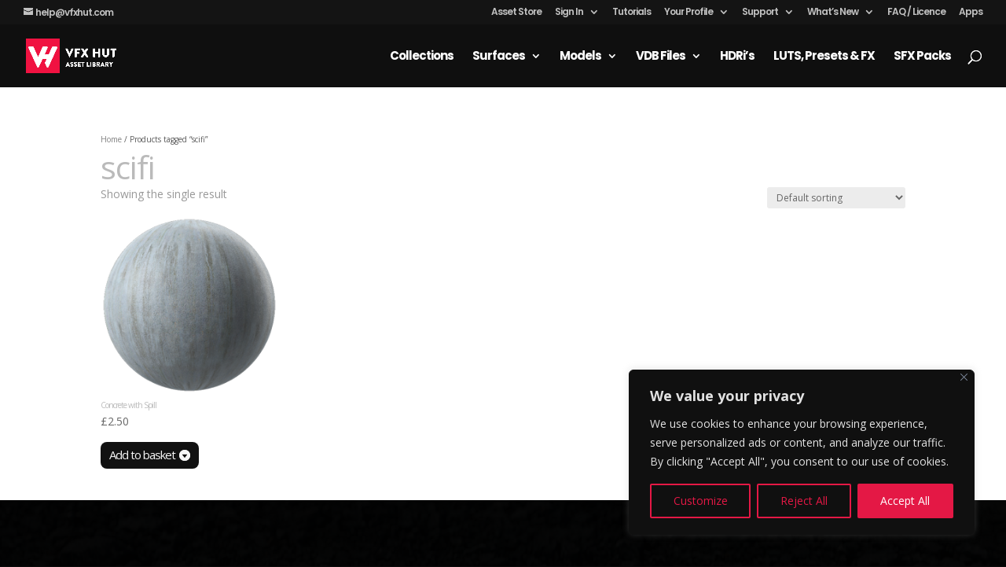

--- FILE ---
content_type: text/css
request_url: https://subs.vfxhut.com/wp-content/themes/Divi/Divi/style-cpt.css?ver=4.4.7
body_size: 980558
content:
/*! This minified app bundle contains open source software from several third party developers. Please review CREDITS.md in the root directory or LICENSE.md in the current directory for complete licensing, copyright and patent information. This file and the included code may not be redistributed without the attributions listed in LICENSE.md, including associate copyright notices and licensing information. */
a,abbr,acronym,address,applet,b,big,blockquote,body,center,cite,code,dd,del,dfn,div,dl,dt,em,fieldset,font,form,h1,h2,h3,h4,h5,h6,html,i,iframe,img,ins,kbd,label,legend,li,object,ol,p,pre,q,s,samp,small,span,strike,strong,sub,sup,tt,u,ul,var{margin:0;padding:0;border:0;outline:0;font-size:100%;-ms-text-size-adjust:100%;-webkit-text-size-adjust:100%;vertical-align:baseline;background:transparent}body{line-height:1}ol,ul{list-style:none}blockquote,q{quotes:none}blockquote:after,blockquote:before,q:after,q:before{content:"";content:none}blockquote{margin:20px 0 30px;border-left:5px solid;padding-left:20px}:focus{outline:0}del{text-decoration:line-through}pre{overflow:auto;padding:10px}figure{margin:0}table{border-collapse:collapse;border-spacing:0}article,aside,footer,header,hgroup,nav,section{display:block}body{font-family:Open Sans,Arial,sans-serif;font-size:14px;color:#666;background-color:#fff;line-height:1.7em;font-weight:500;-webkit-font-smoothing:antialiased;-moz-osx-font-smoothing:grayscale}body.et_fixed_nav.et_boxed_layout #page-container,body.et_non_fixed_nav.et_transparent_nav.et_boxed_layout #page-container{padding-top:80px}body.et_fixed_nav.et_boxed_layout.et-tb #page-container,body.et_fixed_nav.et_boxed_layout.et-tb-has-header #page-container,body.page-template-page-template-blank-php #page-container{padding-top:0!important}body.et_cover_background{background-size:cover!important;background-position:top!important;background-repeat:no-repeat!important;background-attachment:fixed}a{color:#2ea3f2}a,a:hover{text-decoration:none}p{padding-bottom:1em}p:not(.has-background):last-of-type{padding-bottom:0}p.et_normal_padding{padding-bottom:1em}strong{font-weight:700}cite,em,i{font-style:italic}code,pre{font-family:Courier New,monospace;margin-bottom:10px}ins{text-decoration:none}sub,sup{height:0;line-height:1;position:relative;vertical-align:baseline}sup{bottom:.8em}sub{top:.3em}dl{margin:0 0 1.5em}dl dt{font-weight:700}dd{margin-left:1.5em}blockquote p{padding-bottom:0}embed,iframe,object,video{max-width:100%}h1,h2,h3,h4,h5,h6{color:#333;padding-bottom:10px;line-height:1em;font-weight:500}h1 a,h2 a,h3 a,h4 a,h5 a,h6 a{color:inherit}h1{font-size:30px}h2{font-size:26px}h3{font-size:22px}h4{font-size:18px}h5{font-size:16px}h6{font-size:14px}input{-webkit-appearance:none}input[type=checkbox]{-webkit-appearance:checkbox}input[type=radio]{-webkit-appearance:radio}input.text,input.title,input[type=email],input[type=password],input[type=tel],input[type=text],select,textarea{background-color:#fff;border:1px solid #bbb;padding:2px;color:#4e4e4e}input.text:focus,input.title:focus,input[type=text]:focus,select:focus,textarea:focus{border-color:#2d3940;color:#3e3e3e}input.text,input.title,input[type=text],select,textarea{margin:0}textarea{padding:4px}button,input,select,textarea{font-family:inherit}img{max-width:100%;height:auto}#ie8 img{width:auto}br.clear{margin:0;padding:0}.et_vertical_nav #page-container:after{visibility:hidden;display:block;font-size:0;content:" ";clear:both;height:0}#et-secondary-menu li,#top-menu li{word-wrap:break-word}.woocommerce .woocommerce-error,.woocommerce .woocommerce-info,.woocommerce .woocommerce-message{background:#2ea3f2}#et_search_icon:hover,#top-menu li.current-menu-ancestor>a,#top-menu li.current-menu-item>a,.bottom-nav li.current-menu-item>a,.comment-reply-link,.entry-summary p.price ins,.et-social-icon a:hover,.et_password_protected_form .et_submit_button,.footer-widget h4,.form-submit .et_pb_button,.mobile_menu_bar:after,.mobile_menu_bar:before,.nav-single a,.posted_in a,.woocommerce #content div.product p.price,.woocommerce #content div.product span.price,.woocommerce #content input.button,.woocommerce #content input.button.alt,.woocommerce #content input.button.alt:hover,.woocommerce #content input.button:hover,.woocommerce #respond input#submit,.woocommerce #respond input#submit.alt,.woocommerce #respond input#submit.alt:hover,.woocommerce #respond input#submit:hover,.woocommerce-page #content div.product p.price,.woocommerce-page #content div.product span.price,.woocommerce-page #content input.button,.woocommerce-page #content input.button.alt,.woocommerce-page #content input.button.alt:hover,.woocommerce-page #respond input#submit,.woocommerce-page #respond input#submit.alt,.woocommerce-page #respond input#submit.alt:hover,.woocommerce-page #respond input#submit:hover,.woocommerce-page .star-rating span:before,.woocommerce-page a.button,.woocommerce-page a.button.alt,.woocommerce-page a.button.alt:hover,.woocommerce-page a.button:hover,.woocommerce-page button.button,.woocommerce-page button.button.alt,.woocommerce-page button.button.alt.disabled,.woocommerce-page button.button.alt.disabled:hover,.woocommerce-page button.button.alt:hover,.woocommerce-page button.button:hover,.woocommerce-page div.product p.price,.woocommerce-page div.product span.price,.woocommerce-page input.button,.woocommerce-page input.button.alt,.woocommerce-page input.button.alt:hover,.woocommerce-page input.button:hover,.woocommerce .star-rating span:before,.woocommerce a.button,.woocommerce a.button.alt,.woocommerce a.button.alt:hover,.woocommerce a.button:hover,.woocommerce button.button,.woocommerce button.button.alt,.woocommerce button.button.alt.disabled,.woocommerce button.button.alt.disabled:hover,.woocommerce button.button.alt:hover,.woocommerce div.product p.price,.woocommerce div.product span.price,.woocommerce input.button,.woocommerce input.button.alt,.woocommerce input.button.alt:hover,.woocommerce input.button:hover,.wp-pagenavi a:hover,.wp-pagenavi span.current{color:#2ea3f2}.et-search-form,.et_mobile_menu,.footer-widget li:before,.nav li ul,blockquote{border-color:#2ea3f2}#et-secondary-nav li ul,#top-header{background-color:#2ea3f2}#main-content{background-color:#fff}#main-header{-webkit-transition:background-color .4s,color .4s,transform .4s,opacity .4s ease-in-out;-webkit-transition:background-color .4s,color .4s,opacity .4s ease-in-out,-webkit-transform .4s;transition:background-color .4s,color .4s,opacity .4s ease-in-out,-webkit-transform .4s;transition:background-color .4s,color .4s,transform .4s,opacity .4s ease-in-out;transition:background-color .4s,color .4s,transform .4s,opacity .4s ease-in-out,-webkit-transform .4s}#main-header.et-disabled-animations *{-webkit-transition-duration:0s!important;transition-duration:0s!important}.container{width:80%;max-width:1080px;margin:auto}body:not(.et-tb) #main-content .container,body:not(.et-tb-has-header) #main-content .container{padding-top:58px}.et_full_width_page #main-content .container:before,.et_full_width_portfolio_page #main-content .container:before{display:none}.et_transparent_nav #page-container{padding-top:0!important}.et_boxed_layout #page-container{-webkit-box-shadow:0 0 10px 0 rgba(0,0,0,.2);box-shadow:0 0 10px 0 rgba(0,0,0,.2)}.et_boxed_layout #page-container,.et_boxed_layout #page-container .container,.et_boxed_layout #page-container .et_pb_row,.et_boxed_layout.et_non_fixed_nav.et_transparent_nav #page-container #top-header,.et_boxed_layout.et_pb_pagebuilder_layout.single #page-container .et_pb_row,.et_boxed_layout.et_pb_pagebuilder_layout.single.et_full_width_page #page-container .et_pb_row,.et_boxed_layout.et_pb_pagebuilder_layout.single.et_full_width_portfolio_page #page-container .et_pb_row,.et_fixed_nav.et_boxed_layout #page-container #main-header,.et_fixed_nav.et_boxed_layout #page-container #top-header,.et_non_fixed_nav.et_transparent_nav.et_boxed_layout #page-container #main-header{width:90%;max-width:1200px;margin:auto}.et_boxed_layout.et_vertical_nav #page-container{max-width:1425px}.et_boxed_layout.et_vertical_nav #page-container #top-header{width:auto;max-width:none}.et_boxed_layout.et_vertical_right.et_vertical_fixed #main-header{opacity:0}.et_boxed_layout.et_vertical_right.et_vertical_fixed #page-container #main-header.et_vertical_menu_set{opacity:1;-webkit-transition:opacity .4s ease-in-out;transition:opacity .4s ease-in-out}.et_vertical_nav #page-container{padding-top:0!important;position:relative}.main_title{margin-bottom:20px}.woocommerce #content input.button,.woocommerce #content input.button.alt,.woocommerce #respond input#submit,.woocommerce #respond input#submit.alt,.woocommerce-page #content input.button,.woocommerce-page #content input.button.alt,.woocommerce-page #respond input#submit,.woocommerce-page #respond input#submit.alt,.woocommerce-page a.button,.woocommerce-page a.button.alt,.woocommerce-page button.button,.woocommerce-page button.button.alt,.woocommerce-page button.button.alt.disabled,.woocommerce-page input.button,.woocommerce-page input.button.alt,.woocommerce a.button,.woocommerce a.button.alt,.woocommerce button.button,.woocommerce button.button.alt,.woocommerce button.button.alt.disabled,.woocommerce input.button,.woocommerce input.button.alt{font-size:20px;font-weight:500;padding:.3em 1em;line-height:1.7em!important;background:transparent;position:relative;border:2px solid;border-radius:3px;-webkit-transition:all .2s;transition:all .2s}.woocommerce #content input.button.alt:hover,.woocommerce #content input.button:hover,.woocommerce #respond input#submit.alt:hover,.woocommerce #respond input#submit:hover,.woocommerce-page #content input.button.alt:hover,.woocommerce-page #content input.button:hover,.woocommerce-page #respond input#submit.alt:hover,.woocommerce-page #respond input#submit:hover,.woocommerce-page a.button.alt:hover,.woocommerce-page a.button:hover,.woocommerce-page button.button.alt.disabled:hover,.woocommerce-page button.button.alt:hover,.woocommerce-page button.button:hover,.woocommerce-page input.button.alt:hover,.woocommerce-page input.button:hover,.woocommerce a.button.alt:hover,.woocommerce a.button:hover,.woocommerce button.button.alt.disabled:hover,.woocommerce button.button.alt:hover,.woocommerce button.button:hover,.woocommerce input.button.alt:hover,.woocommerce input.button:hover{border:2px solid transparent;padding:.3em 2em .3em 1em}.comment-reply-link:hover,.et_password_protected_form .et_submit_button:hover,.form-submit .et_pb_button:hover,.woocommerce #content input.button.alt:hover,.woocommerce #content input.button:hover,.woocommerce #respond input#submit.alt:hover,.woocommerce #respond input#submit:hover,.woocommerce-page #content input.button.alt:hover,.woocommerce-page #content input.button:hover,.woocommerce-page #respond input#submit.alt:hover,.woocommerce-page #respond input#submit:hover,.woocommerce-page a.button.alt:hover,.woocommerce-page a.button:hover,.woocommerce-page button.button.alt.disabled:hover,.woocommerce-page button.button.alt:hover,.woocommerce-page button.button:hover,.woocommerce-page input.button.alt:hover,.woocommerce-page input.button:hover,.woocommerce a.button.alt:hover,.woocommerce a.button:hover,.woocommerce button.button.alt.disabled:hover,.woocommerce button.button.alt:hover,.woocommerce button.button:hover,.woocommerce input.button.alt:hover,.woocommerce input.button:hover{background:rgba(0,0,0,.05)}.woocommerce #content input.button.alt:after,.woocommerce #content input.button:after,.woocommerce #content input.button:before,.woocommerce #respond input#submit.alt:after,.woocommerce #respond input#submit:after,.woocommerce #respond input#submit:before,.woocommerce-page #content input.button.alt:after,.woocommerce-page #content input.button:after,.woocommerce-page #content input.button:before,.woocommerce-page #respond input#submit.alt:after,.woocommerce-page #respond input#submit:after,.woocommerce-page #respond input#submit:before,.woocommerce-page a.button.alt:after,.woocommerce-page a.button:after,.woocommerce-page a.button:before,.woocommerce-page button.button.alt:after,.woocommerce-page button.button:after,.woocommerce-page button.button:before,.woocommerce-page input.button.alt:after,.woocommerce-page input.button:after,.woocommerce-page input.button:before,.woocommerce a.button.alt:after,.woocommerce a.button:after,.woocommerce a.button:before,.woocommerce button.button.alt:after,.woocommerce button.button:after,.woocommerce button.button:before,.woocommerce input.button.alt:after,.woocommerce input.button:after,.woocommerce input.button:before{font-family:ETmodules;font-size:32px;line-height:1em;content:"\35";opacity:0;position:absolute;margin-left:-1em;-webkit-transition:all .2s;transition:all .2s}.woocommerce #content input.button:before,.woocommerce #respond input#submit:before,.woocommerce-page #content input.button:before,.woocommerce-page #respond input#submit:before,.woocommerce-page a.button:before,.woocommerce-page button.button:before,.woocommerce-page input.button:before,.woocommerce a.button:before,.woocommerce button.button:before,.woocommerce input.button:before{display:none}.et_button_icon_visible .et_pb_button,.et_button_icon_visible.woocommerce #content input.button,.et_button_icon_visible.woocommerce #content input.button.alt,.et_button_icon_visible.woocommerce #respond input#submit,.et_button_icon_visible.woocommerce #respond input#submit.alt,.et_button_icon_visible.woocommerce-page #content input.button,.et_button_icon_visible.woocommerce-page #content input.button.alt,.et_button_icon_visible.woocommerce-page #respond input#submit,.et_button_icon_visible.woocommerce-page #respond input#submit.alt,.et_button_icon_visible.woocommerce-page a.button,.et_button_icon_visible.woocommerce-page a.button.alt,.et_button_icon_visible.woocommerce-page button.button,.et_button_icon_visible.woocommerce-page button.button.alt,.et_button_icon_visible.woocommerce-page button.button.alt.disabled,.et_button_icon_visible.woocommerce-page input.button,.et_button_icon_visible.woocommerce-page input.button.alt,.et_button_icon_visible.woocommerce a.button,.et_button_icon_visible.woocommerce a.button.alt,.et_button_icon_visible.woocommerce button.button,.et_button_icon_visible.woocommerce button.button.alt,.et_button_icon_visible.woocommerce button.button.alt.disabled,.et_button_icon_visible.woocommerce input.button,.et_button_icon_visible.woocommerce input.button.alt{padding-right:2em;padding-left:.7em}.et_button_icon_visible .et_pb_button:after,.et_button_icon_visible.woocommerce #content input.button.alt:after,.et_button_icon_visible.woocommerce #content input.button:after,.et_button_icon_visible.woocommerce #respond input#submit.alt:after,.et_button_icon_visible.woocommerce #respond input#submit:after,.et_button_icon_visible.woocommerce-page #content input.button.alt:after,.et_button_icon_visible.woocommerce-page #content input.button:after,.et_button_icon_visible.woocommerce-page #respond input#submit.alt:after,.et_button_icon_visible.woocommerce-page #respond input#submit:after,.et_button_icon_visible.woocommerce-page a.button.alt:after,.et_button_icon_visible.woocommerce-page a.button:after,.et_button_icon_visible.woocommerce-page button.button.alt:after,.et_button_icon_visible.woocommerce-page button.button:after,.et_button_icon_visible.woocommerce-page input.button.alt:after,.et_button_icon_visible.woocommerce-page input.button:after,.et_button_icon_visible.woocommerce a.button.alt:after,.et_button_icon_visible.woocommerce a.button:after,.et_button_icon_visible.woocommerce button.button.alt:after,.et_button_icon_visible.woocommerce button.button:after,.et_button_icon_visible.woocommerce input.button.alt:after,.et_button_icon_visible.woocommerce input.button:after{opacity:1;margin-left:0}.et_button_left.et_button_icon_visible.woocommerce #content input.button.alt:hover:after,.et_button_left.et_button_icon_visible.woocommerce #content input.button:hover:after,.et_button_left.et_button_icon_visible.woocommerce #respond input#submit.alt:hover:after,.et_button_left.et_button_icon_visible.woocommerce #respond input#submit:hover:after,.et_button_left.et_button_icon_visible.woocommerce-page #content input.button.alt:hover:after,.et_button_left.et_button_icon_visible.woocommerce-page #content input.button:hover:after,.et_button_left.et_button_icon_visible.woocommerce-page #respond input#submit.alt:hover:after,.et_button_left.et_button_icon_visible.woocommerce-page #respond input#submit:hover:after,.et_button_left.et_button_icon_visible.woocommerce-page a.button.alt:hover:after,.et_button_left.et_button_icon_visible.woocommerce-page a.button:hover:after,.et_button_left.et_button_icon_visible.woocommerce-page button.button.alt:hover:after,.et_button_left.et_button_icon_visible.woocommerce-page button.button:hover:after,.et_button_left.et_button_icon_visible.woocommerce-page input.button.alt:hover:after,.et_button_left.et_button_icon_visible.woocommerce-page input.button:hover:after,.et_button_left.et_button_icon_visible.woocommerce a.button.alt:hover:after,.et_button_left.et_button_icon_visible.woocommerce a.button:hover:after,.et_button_left.et_button_icon_visible.woocommerce button.button.alt:hover:after,.et_button_left.et_button_icon_visible.woocommerce button.button:hover:after,.et_button_left.et_button_icon_visible.woocommerce input.button.alt:hover:after,.et_button_left.et_button_icon_visible.woocommerce input.button:hover:after,.et_button_left .et_pb_button:hover:after{left:.15em}.comment-reply-link:hover:after,.woocommerce #content input.button.alt:hover:after,.woocommerce #content input.button:hover:after,.woocommerce #respond input#submit.alt:hover:after,.woocommerce #respond input#submit:hover:after,.woocommerce-page #content input.button.alt:hover:after,.woocommerce-page #content input.button:hover:after,.woocommerce-page #respond input#submit.alt:hover:after,.woocommerce-page #respond input#submit:hover:after,.woocommerce-page a.button.alt:hover:after,.woocommerce-page a.button:hover:after,.woocommerce-page button.button.alt:hover:after,.woocommerce-page button.button:hover:after,.woocommerce-page input.button.alt:hover:after,.woocommerce-page input.button:hover:after,.woocommerce a.button.alt:hover:after,.woocommerce a.button:hover:after,.woocommerce button.button.alt:hover:after,.woocommerce button.button:hover:after,.woocommerce input.button.alt:hover:after,.woocommerce input.button:hover:after{opacity:1;margin-left:0}.et_button_left .et_pb_button:after,.et_button_left.woocommerce #content input.button.alt:after,.et_button_left.woocommerce #content input.button:after,.et_button_left.woocommerce #respond input#submit.alt:after,.et_button_left.woocommerce #respond input#submit:after,.et_button_left.woocommerce-page #content input.button.alt:after,.et_button_left.woocommerce-page #content input.button:after,.et_button_left.woocommerce-page #respond input#submit.alt:after,.et_button_left.woocommerce-page #respond input#submit:after,.et_button_left.woocommerce-page a.button.alt:after,.et_button_left.woocommerce-page a.button:after,.et_button_left.woocommerce-page button.button.alt:after,.et_button_left.woocommerce-page button.button:after,.et_button_left.woocommerce-page input.button.alt:after,.et_button_left.woocommerce-page input.button:after,.et_button_left.woocommerce a.button.alt:after,.et_button_left.woocommerce a.button:after,.et_button_left.woocommerce button.button.alt:after,.et_button_left.woocommerce button.button:after,.et_button_left.woocommerce input.button.alt:after,.et_button_left.woocommerce input.button:after{margin-left:0;left:1em}.et_button_icon_visible.et_button_left .et_pb_button,.et_button_icon_visible.et_button_left.woocommerce #content input.button,.et_button_icon_visible.et_button_left.woocommerce #content input.button.alt,.et_button_icon_visible.et_button_left.woocommerce #respond input#submit,.et_button_icon_visible.et_button_left.woocommerce #respond input#submit.alt,.et_button_icon_visible.et_button_left.woocommerce-page #content input.button,.et_button_icon_visible.et_button_left.woocommerce-page #content input.button.alt,.et_button_icon_visible.et_button_left.woocommerce-page #respond input#submit,.et_button_icon_visible.et_button_left.woocommerce-page #respond input#submit.alt,.et_button_icon_visible.et_button_left.woocommerce-page a.button,.et_button_icon_visible.et_button_left.woocommerce-page a.button.alt,.et_button_icon_visible.et_button_left.woocommerce-page button.button,.et_button_icon_visible.et_button_left.woocommerce-page button.button.alt,.et_button_icon_visible.et_button_left.woocommerce-page button.button.alt.disabled,.et_button_icon_visible.et_button_left.woocommerce-page input.button,.et_button_icon_visible.et_button_left.woocommerce-page input.button.alt,.et_button_icon_visible.et_button_left.woocommerce a.button,.et_button_icon_visible.et_button_left.woocommerce a.button.alt,.et_button_icon_visible.et_button_left.woocommerce button.button,.et_button_icon_visible.et_button_left.woocommerce button.button.alt,.et_button_icon_visible.et_button_left.woocommerce button.button.alt.disabled,.et_button_icon_visible.et_button_left.woocommerce input.button,.et_button_icon_visible.et_button_left.woocommerce input.button.alt,.et_button_left .et_pb_button:hover,.et_button_left .et_pb_module .et_pb_button:hover,.et_button_left.woocommerce #content input.button.alt:hover,.et_button_left.woocommerce #content input.button:hover,.et_button_left.woocommerce #respond input#submit.alt:hover,.et_button_left.woocommerce #respond input#submit:hover,.et_button_left.woocommerce-page #content input.button.alt:hover,.et_button_left.woocommerce-page #content input.button:hover,.et_button_left.woocommerce-page #respond input#submit.alt:hover,.et_button_left.woocommerce-page #respond input#submit:hover,.et_button_left.woocommerce-page a.button.alt:hover,.et_button_left.woocommerce-page a.button:hover,.et_button_left.woocommerce-page button.button.alt.disabled:hover,.et_button_left.woocommerce-page button.button.alt:hover,.et_button_left.woocommerce-page button.button:hover,.et_button_left.woocommerce-page input.button.alt:hover,.et_button_left.woocommerce-page input.button:hover,.et_button_left.woocommerce a.button.alt:hover,.et_button_left.woocommerce a.button:hover,.et_button_left.woocommerce button.button.alt.disabled:hover,.et_button_left.woocommerce button.button.alt:hover,.et_button_left.woocommerce button.button:hover,.et_button_left.woocommerce input.button.alt:hover,.et_button_left.woocommerce input.button:hover{padding-left:2em;padding-right:.7em}.et_button_icon_visible.et_button_left .et_pb_button:after,.et_button_icon_visible.et_button_left.woocommerce #content input.button.alt:after,.et_button_icon_visible.et_button_left.woocommerce #content input.button:after,.et_button_icon_visible.et_button_left.woocommerce #respond input#submit.alt:after,.et_button_icon_visible.et_button_left.woocommerce #respond input#submit:after,.et_button_icon_visible.et_button_left.woocommerce-page #content input.button.alt:after,.et_button_icon_visible.et_button_left.woocommerce-page #content input.button:after,.et_button_icon_visible.et_button_left.woocommerce-page #respond input#submit.alt:after,.et_button_icon_visible.et_button_left.woocommerce-page #respond input#submit:after,.et_button_icon_visible.et_button_left.woocommerce-page a.button.alt:after,.et_button_icon_visible.et_button_left.woocommerce-page a.button:after,.et_button_icon_visible.et_button_left.woocommerce-page button.button.alt:after,.et_button_icon_visible.et_button_left.woocommerce-page button.button:after,.et_button_icon_visible.et_button_left.woocommerce-page input.button.alt:after,.et_button_icon_visible.et_button_left.woocommerce-page input.button:after,.et_button_icon_visible.et_button_left.woocommerce a.button.alt:after,.et_button_icon_visible.et_button_left.woocommerce a.button:after,.et_button_icon_visible.et_button_left.woocommerce button.button.alt:after,.et_button_icon_visible.et_button_left.woocommerce button.button:after,.et_button_icon_visible.et_button_left.woocommerce input.button.alt:after,.et_button_icon_visible.et_button_left.woocommerce input.button:after,.et_button_left .et_pb_button:hover:after,.et_button_left.woocommerce #content input.button.alt:hover:after,.et_button_left.woocommerce #content input.button:hover:after,.et_button_left.woocommerce #respond input#submit.alt:hover:after,.et_button_left.woocommerce #respond input#submit:hover:after,.et_button_left.woocommerce-page #content input.button.alt:hover:after,.et_button_left.woocommerce-page #content input.button:hover:after,.et_button_left.woocommerce-page #respond input#submit.alt:hover:after,.et_button_left.woocommerce-page #respond input#submit:hover:after,.et_button_left.woocommerce-page a.button.alt:hover:after,.et_button_left.woocommerce-page a.button:hover:after,.et_button_left.woocommerce-page button.button.alt:hover:after,.et_button_left.woocommerce-page button.button:hover:after,.et_button_left.woocommerce-page input.button.alt:hover:after,.et_button_left.woocommerce-page input.button:hover:after,.et_button_left.woocommerce a.button.alt:hover:after,.et_button_left.woocommerce a.button:hover:after,.et_button_left.woocommerce button.button.alt:hover:after,.et_button_left.woocommerce button.button:hover:after,.et_button_left.woocommerce input.button.alt:hover:after,.et_button_left.woocommerce input.button:hover:after{left:.15em}.et_password_protected_form .et_submit_button:hover,.form-submit .et_pb_button:hover,.woocommerce #respond input#submit:hover,.woocommerce-page #respond input#submit:hover{padding:.3em 1em}.et_button_no_icon .et_pb_button:after,.et_button_no_icon.woocommerce #content input.button.alt:after,.et_button_no_icon.woocommerce #content input.button:after,.et_button_no_icon.woocommerce #respond input#submit.alt:after,.et_button_no_icon.woocommerce #respond input#submit:after,.et_button_no_icon.woocommerce-page #content input.button.alt:after,.et_button_no_icon.woocommerce-page #content input.button:after,.et_button_no_icon.woocommerce-page #respond input#submit.alt:after,.et_button_no_icon.woocommerce-page #respond input#submit:after,.et_button_no_icon.woocommerce-page a.button.alt:after,.et_button_no_icon.woocommerce-page a.button:after,.et_button_no_icon.woocommerce-page button.button.alt:after,.et_button_no_icon.woocommerce-page button.button:after,.et_button_no_icon.woocommerce-page input.button.alt:after,.et_button_no_icon.woocommerce-page input.button:after,.et_button_no_icon.woocommerce a.button.alt:after,.et_button_no_icon.woocommerce a.button:after,.et_button_no_icon.woocommerce button.button.alt:after,.et_button_no_icon.woocommerce button.button:after,.et_button_no_icon.woocommerce input.button.alt:after,.et_button_no_icon.woocommerce input.button:after{display:none}.et_button_no_icon.et_button_icon_visible.et_button_left .et_pb_button,.et_button_no_icon.et_button_icon_visible.et_button_left.woocommerce #content input.button,.et_button_no_icon.et_button_icon_visible.et_button_left.woocommerce #content input.button.alt,.et_button_no_icon.et_button_icon_visible.et_button_left.woocommerce #respond input#submit,.et_button_no_icon.et_button_icon_visible.et_button_left.woocommerce #respond input#submit.alt,.et_button_no_icon.et_button_icon_visible.et_button_left.woocommerce-page #content input.button,.et_button_no_icon.et_button_icon_visible.et_button_left.woocommerce-page #content input.button.alt,.et_button_no_icon.et_button_icon_visible.et_button_left.woocommerce-page #respond input#submit,.et_button_no_icon.et_button_icon_visible.et_button_left.woocommerce-page #respond input#submit.alt,.et_button_no_icon.et_button_icon_visible.et_button_left.woocommerce-page a.button,.et_button_no_icon.et_button_icon_visible.et_button_left.woocommerce-page a.button.alt,.et_button_no_icon.et_button_icon_visible.et_button_left.woocommerce-page button.button,.et_button_no_icon.et_button_icon_visible.et_button_left.woocommerce-page button.button.alt,.et_button_no_icon.et_button_icon_visible.et_button_left.woocommerce-page button.button.alt.disabled,.et_button_no_icon.et_button_icon_visible.et_button_left.woocommerce-page input.button,.et_button_no_icon.et_button_icon_visible.et_button_left.woocommerce-page input.button.alt,.et_button_no_icon.et_button_icon_visible.et_button_left.woocommerce a.button,.et_button_no_icon.et_button_icon_visible.et_button_left.woocommerce a.button.alt,.et_button_no_icon.et_button_icon_visible.et_button_left.woocommerce button.button,.et_button_no_icon.et_button_icon_visible.et_button_left.woocommerce button.button.alt,.et_button_no_icon.et_button_icon_visible.et_button_left.woocommerce button.button.alt.disabled,.et_button_no_icon.et_button_icon_visible.et_button_left.woocommerce input.button,.et_button_no_icon.et_button_icon_visible.et_button_left.woocommerce input.button.alt,.et_button_no_icon.et_button_left .et_pb_button:hover,.et_button_no_icon.et_button_left.woocommerce #content input.button.alt:hover,.et_button_no_icon.et_button_left.woocommerce #content input.button:hover,.et_button_no_icon.et_button_left.woocommerce #respond input#submit.alt:hover,.et_button_no_icon.et_button_left.woocommerce #respond input#submit:hover,.et_button_no_icon.et_button_left.woocommerce-page #content input.button.alt:hover,.et_button_no_icon.et_button_left.woocommerce-page #content input.button:hover,.et_button_no_icon.et_button_left.woocommerce-page #respond input#submit.alt:hover,.et_button_no_icon.et_button_left.woocommerce-page #respond input#submit:hover,.et_button_no_icon.et_button_left.woocommerce-page a.button.alt:hover,.et_button_no_icon.et_button_left.woocommerce-page a.button:hover,.et_button_no_icon.et_button_left.woocommerce-page button.button.alt.disabled:hover,.et_button_no_icon.et_button_left.woocommerce-page button.button.alt:hover,.et_button_no_icon.et_button_left.woocommerce-page button.button:hover,.et_button_no_icon.et_button_left.woocommerce-page input.button.alt:hover,.et_button_no_icon.et_button_left.woocommerce-page input.button:hover,.et_button_no_icon.et_button_left.woocommerce a.button.alt:hover,.et_button_no_icon.et_button_left.woocommerce a.button:hover,.et_button_no_icon.et_button_left.woocommerce button.button.alt.disabled:hover,.et_button_no_icon.et_button_left.woocommerce button.button.alt:hover,.et_button_no_icon.et_button_left.woocommerce button.button:hover,.et_button_no_icon.et_button_left.woocommerce input.button.alt:hover,.et_button_no_icon.et_button_left.woocommerce input.button:hover,.et_button_no_icon .et_pb_button,.et_button_no_icon .et_pb_button:hover,.et_button_no_icon.woocommerce #content input.button,.et_button_no_icon.woocommerce #content input.button.alt,.et_button_no_icon.woocommerce #content input.button.alt:hover,.et_button_no_icon.woocommerce #content input.button:hover,.et_button_no_icon.woocommerce #respond input#submit,.et_button_no_icon.woocommerce #respond input#submit.alt,.et_button_no_icon.woocommerce #respond input#submit.alt:hover,.et_button_no_icon.woocommerce #respond input#submit:hover,.et_button_no_icon.woocommerce-page #content input.button,.et_button_no_icon.woocommerce-page #content input.button.alt,.et_button_no_icon.woocommerce-page #content input.button.alt:hover,.et_button_no_icon.woocommerce-page #content input.button:hover,.et_button_no_icon.woocommerce-page #respond input#submit,.et_button_no_icon.woocommerce-page #respond input#submit.alt,.et_button_no_icon.woocommerce-page #respond input#submit.alt:hover,.et_button_no_icon.woocommerce-page #respond input#submit:hover,.et_button_no_icon.woocommerce-page a.button,.et_button_no_icon.woocommerce-page a.button.alt,.et_button_no_icon.woocommerce-page a.button.alt:hover,.et_button_no_icon.woocommerce-page a.button:hover,.et_button_no_icon.woocommerce-page button.button,.et_button_no_icon.woocommerce-page button.button.alt,.et_button_no_icon.woocommerce-page button.button.alt.disabled,.et_button_no_icon.woocommerce-page button.button.alt.disabled:hover,.et_button_no_icon.woocommerce-page button.button.alt:hover,.et_button_no_icon.woocommerce-page button.button:hover,.et_button_no_icon.woocommerce-page input.button,.et_button_no_icon.woocommerce-page input.button.alt,.et_button_no_icon.woocommerce-page input.button.alt:hover,.et_button_no_icon.woocommerce-page input.button:hover,.et_button_no_icon.woocommerce a.button,.et_button_no_icon.woocommerce a.button.alt,.et_button_no_icon.woocommerce a.button.alt:hover,.et_button_no_icon.woocommerce a.button:hover,.et_button_no_icon.woocommerce button.button,.et_button_no_icon.woocommerce button.button.alt,.et_button_no_icon.woocommerce button.button.alt.disabled,.et_button_no_icon.woocommerce button.button.alt.disabled:hover,.et_button_no_icon.woocommerce button.button.alt:hover,.et_button_no_icon.woocommerce button.button:hover,.et_button_no_icon.woocommerce input.button,.et_button_no_icon.woocommerce input.button.alt,.et_button_no_icon.woocommerce input.button.alt:hover,.et_button_no_icon.woocommerce input.button:hover,.woocommerce input.button,.woocommerce input.button:hover{padding:.3em 1em!important}.et_button_custom_icon .et_pb_button:after,.et_button_custom_icon.woocommerce #content input.button.alt:after,.et_button_custom_icon.woocommerce #content input.button:after,.et_button_custom_icon.woocommerce #respond input#submit.alt:after,.et_button_custom_icon.woocommerce #respond input#submit:after,.et_button_custom_icon.woocommerce-page #content input.button.alt:after,.et_button_custom_icon.woocommerce-page #content input.button:after,.et_button_custom_icon.woocommerce-page #respond input#submit.alt:after,.et_button_custom_icon.woocommerce-page #respond input#submit:after,.et_button_custom_icon.woocommerce-page a.button.alt:after,.et_button_custom_icon.woocommerce-page a.button:after,.et_button_custom_icon.woocommerce-page button.button.alt:after,.et_button_custom_icon.woocommerce-page button.button:after,.et_button_custom_icon.woocommerce-page input.button.alt:after,.et_button_custom_icon.woocommerce-page input.button:after,.et_button_custom_icon.woocommerce a.button.alt:after,.et_button_custom_icon.woocommerce a.button:after,.et_button_custom_icon.woocommerce button.button.alt:after,.et_button_custom_icon.woocommerce button.button:after,.et_button_custom_icon.woocommerce input.button.alt:after,.et_button_custom_icon.woocommerce input.button:after{line-height:1.7em}.et_button_custom_icon.et_button_icon_visible .et_pb_button:after,.et_button_custom_icon.et_button_icon_visible.woocommerce #content input.button.alt:after,.et_button_custom_icon.et_button_icon_visible.woocommerce #content input.button:after,.et_button_custom_icon.et_button_icon_visible.woocommerce #respond input#submit.alt:after,.et_button_custom_icon.et_button_icon_visible.woocommerce #respond input#submit:after,.et_button_custom_icon.et_button_icon_visible.woocommerce-page #content input.button.alt:after,.et_button_custom_icon.et_button_icon_visible.woocommerce-page #content input.button:after,.et_button_custom_icon.et_button_icon_visible.woocommerce-page #respond input#submit.alt:after,.et_button_custom_icon.et_button_icon_visible.woocommerce-page #respond input#submit:after,.et_button_custom_icon.et_button_icon_visible.woocommerce-page a.button.alt:after,.et_button_custom_icon.et_button_icon_visible.woocommerce-page a.button:after,.et_button_custom_icon.et_button_icon_visible.woocommerce-page button.button.alt:after,.et_button_custom_icon.et_button_icon_visible.woocommerce-page button.button:after,.et_button_custom_icon.et_button_icon_visible.woocommerce-page input.button.alt:after,.et_button_custom_icon.et_button_icon_visible.woocommerce-page input.button:after,.et_button_custom_icon.et_button_icon_visible.woocommerce a.button.alt:after,.et_button_custom_icon.et_button_icon_visible.woocommerce a.button:after,.et_button_custom_icon.et_button_icon_visible.woocommerce button.button.alt:after,.et_button_custom_icon.et_button_icon_visible.woocommerce button.button:after,.et_button_custom_icon.et_button_icon_visible.woocommerce input.button.alt:after,.et_button_custom_icon.et_button_icon_visible.woocommerce input.button:after,.et_button_custom_icon .et_pb_button:hover:after,.et_button_custom_icon.woocommerce #content input.button.alt:hover:after,.et_button_custom_icon.woocommerce #content input.button:hover:after,.et_button_custom_icon.woocommerce #respond input#submit.alt:hover:after,.et_button_custom_icon.woocommerce #respond input#submit:hover:after,.et_button_custom_icon.woocommerce-page #content input.button.alt:hover:after,.et_button_custom_icon.woocommerce-page #content input.button:hover:after,.et_button_custom_icon.woocommerce-page #respond input#submit.alt:hover:after,.et_button_custom_icon.woocommerce-page a.button.alt:hover:after,.et_button_custom_icon.woocommerce-page a.button:hover:after,.et_button_custom_icon.woocommerce-page button.button.alt:hover:after,.et_button_custom_icon.woocommerce-page button.button:hover:after,.et_button_custom_icon.woocommerce-page input.button.alt:hover:after,.et_button_custom_icon.woocommerce-page input.button:hover:after,.et_button_custom_icon.woocommerce a.button.alt:hover:after,.et_button_custom_icon.woocommerce a.button:hover:after,.et_button_custom_icon.woocommerce button.button.alt:hover:after,.et_button_custom_icon.woocommerce button.button:hover:after,.et_button_custom_icon.woocommerce input.button.alt:hover:after,.et_button_custom_icon.woocommerce input.button:hover:after,.et_button_left.woocommerce-page #respond input#submit:hover:after{margin-left:.3em}#left-area .post_format-post-format-gallery .wp-block-gallery:first-of-type{padding:0;margin-bottom:-16px}.entry-content table:not(.variations),body.et-pb-preview #main-content .container table{border:1px solid #eee;margin:0 0 15px;text-align:left;width:100%}.entry-content thead th,.entry-content tr th,body.et-pb-preview #main-content .container thead th,body.et-pb-preview #main-content .container tr th{color:#555;font-weight:700;padding:9px 24px}.entry-content tr td,body.et-pb-preview #main-content .container tr td{border-top:1px solid #eee;padding:6px 24px}#left-area ul,.comment-content ul,.entry-content ul,.et-l--body ul,.et-l--footer ul,.et-l--header ul,body.et-pb-preview #main-content .container ul{list-style-type:disc;padding:0 0 23px 1em;line-height:26px}#left-area ol,.comment-content ol,.entry-content ol,.et-l--body ol,.et-l--footer ol,.et-l--header ol,body.et-pb-preview #main-content .container ol{list-style-type:decimal;list-style-position:inside;padding:0 0 23px;line-height:26px}#left-area ul li ul,.comment-content ul li ol,.comment-content ul li ul,.entry-content ul li ol,body.et-pb-preview #main-content .container ul li ol{padding:2px 0 2px 20px}#left-area ol li ul,.comment-content ol li ol,.comment-content ol li ul,.entry-content ol li ol,.et-l--body ol li ol,.et-l--footer ol li ol,.et-l--header ol li ol,body.et-pb-preview #main-content .container ol li ol{padding:2px 0 2px 35px}#left-area ul.wp-block-gallery{display:-webkit-box;display:-ms-flexbox;display:flex;-ms-flex-wrap:wrap;flex-wrap:wrap;list-style-type:none;padding:0}.comment .children,ol.commentlist{list-style:none!important;line-height:1.7em!important;padding:0!important}.comment-content ul{padding:0 0 23px 16px!important}.comment-content ol,.comment-content ul{line-height:26px!important}#left-area ul.products{padding:0!important;line-height:1.7!important;list-style:none!important}.gallery-item a{display:block}.gallery-caption,.gallery-item a{width:90%}body.admin-bar.et_fixed_nav #main-header,body.admin-bar.et_fixed_nav #top-header,body.admin-bar.et_non_fixed_nav.et_transparent_nav #main-header,body.admin-bar.et_non_fixed_nav.et_transparent_nav #top-header{top:32px}body.et-wp-pre-3_8.admin-bar.et_fixed_nav #main-header,body.et-wp-pre-3_8.admin-bar.et_fixed_nav #top-header,body.et-wp-pre-3_8.admin-bar.et_non_fixed_nav.et_transparent_nav #main-header,body.et-wp-pre-3_8.admin-bar.et_non_fixed_nav.et_transparent_nav #top-header{top:28px}body.et_fixed_nav.et_secondary_nav_enabled #main-header,body.et_non_fixed_nav.et_transparent_nav.et_secondary_nav_enabled #main-header{top:30px}body.admin-bar.et_fixed_nav.et_secondary_nav_enabled #main-header,body.admin-bar.et_non_fixed_nav.et_transparent_nav.et_secondary_nav_enabled #main-header{top:63px}body.admin-bar.et_non_fixed_nav.et_transparent_nav.et_header_style_slide #main-header{top:0}.et_vertical_fixed.admin-bar #page-container #main-header{top:32px}#wpadminbar{z-index:100001}.container{text-align:left;position:relative}#top-header{font-size:12px;line-height:13px;z-index:100000;color:#fff}#top-header a{color:#fff}#et-secondary-nav,#top-header{-webkit-transition:background-color .4s,transform .4s,opacity .4s ease-in-out;-webkit-transition:background-color .4s,opacity .4s ease-in-out,-webkit-transform .4s;transition:background-color .4s,opacity .4s ease-in-out,-webkit-transform .4s;transition:background-color .4s,transform .4s,opacity .4s ease-in-out;transition:background-color .4s,transform .4s,opacity .4s ease-in-out,-webkit-transform .4s}#top-header .container{padding-top:.75em;font-weight:600}#main-header{line-height:23px;font-weight:500;top:0;background-color:#fff;width:100%;box-shadow:0 1px 0 rgba(0,0,0,.1);-moz-box-shadow:0 1px 0 rgba(0,0,0,.1);-webkit-box-shadow:0 1px 0 rgba(0,0,0,.1);position:relative;z-index:99999}.et_duplicate_social_icons{display:none}#top-header,#top-header #et-info,#top-header .container,#top-header .et-social-icon a{line-height:1em}.et_fixed_nav.et_show_nav #page-container,.et_non_fixed_nav.et_transparent_nav.et_show_nav #page-container{padding-top:80px}.et_fixed_nav.et_show_nav.et-tb #page-container,.et_fixed_nav.et_show_nav.et-tb-has-header #page-container{padding-top:0!important}.et_fixed_nav.et_show_nav.et_secondary_nav_enabled #page-container,.et_non_fixed_nav.et_transparent_nav.et_show_nav.et_secondary_nav_enabled #page-container{padding-top:111px}.et_fixed_nav.et_show_nav.et_secondary_nav_enabled.et_header_style_centered #page-container,.et_non_fixed_nav.et_transparent_nav.et_show_nav.et_secondary_nav_enabled.et_header_style_centered #page-container{padding-top:177px}.et_fixed_nav.et_show_nav.et_header_style_centered #page-container,.et_non_fixed_nav.et_transparent_nav.et_show_nav.et_header_style_centered #page-container{padding-top:147px}.et_fixed_nav #top-header,.et_non_fixed_nav.et_transparent_nav #top-header{top:0;left:0;right:0}.et_non_fixed_nav.et_transparent_nav #main-header,.et_non_fixed_nav.et_transparent_nav #top-header{position:absolute}.et_fixed_nav #main-header,.et_fixed_nav #top-header{position:fixed}.et_header_style_left #et-top-navigation,.et_header_style_split #et-top-navigation{padding-top:33px}.et_header_style_left #et-top-navigation nav>ul>li>a,.et_header_style_split #et-top-navigation nav>ul>li>a{padding-bottom:33px}.et_header_style_left .logo_container{position:absolute;height:100%;width:100%}.et_header_style_split #et-top-navigation nav>ul>li>a{z-index:3}.et_header_style_split #main-header .centered-inline-logo-wrap{margin:-33px 0;height:66px;-webkit-transition:all .4s ease-in-out;transition:all .4s ease-in-out}.et_header_style_split #main-header .centered-inline-logo-wrap .logo_container,.et_header_style_split #main-header .centered-inline-logo-wrap a{height:100%}.et_header_style_split #main-header .logo_container{position:static}.et_header_style_split #top-menu-nav{display:inline-block}.et_header_style_split #et_top_search{float:none;display:inline-block}.et_header_style_split.et_vertical_nav #et_top_search{display:block}.et_header_style_split #et_search_icon:before{margin-top:-9px}.et_header_style_left #et-top-navigation .mobile_menu_bar,.et_header_style_split #et-top-navigation .mobile_menu_bar{padding-bottom:24px}.et_header_style_split #et-top-navigation{float:none;text-align:center;display:inline-block;position:relative;vertical-align:middle;width:100%;line-height:1}.et_header_style_split.et_vertical_nav #et-top-navigation{display:block}.et_header_style_split #main-header .container,.et_header_style_split #main-header .logo_container{text-align:center;z-index:2}.et_header_style_split.et_vertical_nav #et-top-navigation{text-align:left}.et_header_style_split span.logo_helper{display:none}.et_header_style_split #main-header .et-menu,.et_header_style_split #main-header nav.et-menu-nav,.et_header_style_split #top-header .et-menu,.et_header_style_split #top-header nav.et-menu-nav,.et_header_style_split #top-menu,.et_header_style_split nav#top-menu-nav{float:none}.safari.et_header_style_split #et-top-navigation{-webkit-transform:translateZ(0)}.et_header_style_centered #main-header .container{text-align:center;height:inherit}.et_header_style_centered.et_vertical_nav #main-header .container{height:auto}.et_header_style_centered #main-header div#et-top-navigation{bottom:0;position:relative;width:100%}.et_header_style_centered #et-top-navigation,.et_header_style_centered #logo,.et_header_style_centered #top-menu,.et_header_style_centered nav#top-menu-nav{float:none}.et_header_style_centered #logo{max-height:64%}.et_header_style_centered #main-header .logo_container{height:100px;padding:0}.et_header_style_centered header#main-header.et-fixed-header .logo_container{height:70px}.et_header_style_centered #et_top_search{float:none;display:inline-block!important}.et_header_style_centered #et_search_icon:before{left:3px;top:-13px}.et_header_style_centered nav#top-menu-nav{display:inline-block}.et_header_style_centered #top-menu>li>a{padding-bottom:2em}.et_header_style_centered #et-top-navigation .et-cart-info{float:none}.et_hide_search_icon #et_top_search,.et_hide_search_icon .et_slide_menu_top .et-search-form{display:none!important}.et_vertical_nav.et_header_style_centered #main-header .logo_container,.et_vertical_nav.et_header_style_centered header#main-header.et-fixed-header .logo_container{height:auto}.et_vertical_nav.et_header_style_centered header#main-header #top-menu>li>a,.et_vertical_nav.et_header_style_centered header#main-header.et-fixed-header #top-menu>li>a{padding-bottom:19px}.et_vertical_nav.et_header_style_left #et-top-navigation,.et_vertical_nav.et_header_style_split #et-top-navigation{padding-top:0}#logo{-webkit-transition:all .4s ease-in-out;transition:all .4s ease-in-out;margin-bottom:0;max-height:54%;display:inline-block;float:none;vertical-align:middle;-webkit-transform:translateZ(0)}.et_pb_svg_logo #logo,.et_pb_svg_logo.et_header_style_split .et-fixed-header .centered-inline-logo-wrap #logo{height:54%}.logo_container{-webkit-transition:all .4s ease-in-out;transition:all .4s ease-in-out}span.logo_helper{display:inline-block;height:100%;vertical-align:middle;width:0}.et_vertical_nav .logo_container{height:auto;position:relative;padding:0}.et_vertical_nav span.logo_helper{display:none}.safari .centered-inline-logo-wrap{-webkit-transform:translateZ(0);-webkit-transition:all .4s ease-in-out;transition:all .4s ease-in-out}#et-define-logo-wrap img{width:100%}.gecko #et-define-logo-wrap.svg-logo{position:relative!important}.et-cart-info{color:inherit}#top-header .et-cart-info{margin-left:15px}#et-top-navigation .et-cart-info{float:left;margin:-2px 0 0 22px;font-size:16px}.et_vertical_nav #et-top-navigation .et-cart-info{margin-left:0}.et_header_style_fullscreen #et-top-navigation a.et-cart-info,.et_header_style_slide #et-top-navigation a.et-cart-info{display:none}#et-info{float:left}#et-info-email,#et-info-phone,.et-cart-info span{position:relative}#et-info-phone:before{content:"\e090";position:relative;top:2px;margin-right:2px}#et-info-phone{margin-right:13px}#et-info-email:before{content:"\e076";margin-right:4px}#top-header .et-social-icons{float:none;display:inline-block}#et-secondary-menu .et-social-icons{margin-right:20px}#top-header .et-social-icons li{margin-left:12px;margin-top:-2px}.et-social-icons{float:right}.et-social-icons li{display:inline-block;margin-left:20px}.et-social-icon a{display:inline-block;font-size:24px;position:relative;text-align:center;-webkit-transition:color .3s ease 0s;transition:color .3s ease 0s;color:#666;text-decoration:none}.et-social-icon span{display:none}#top-header .et-social-icon a{font-size:14px}#top-menu,#top-menu-nav{line-height:0}#et-top-navigation{font-weight:600}.et_fixed_nav #et-top-navigation{-webkit-transition:all .4s ease-in-out;transition:all .4s ease-in-out}#et-secondary-menu{float:right}#et-info,#et-secondary-menu>ul>li a{padding-bottom:.75em;display:block}#et-secondary-nav,#et-secondary-nav li{display:inline-block}#et-secondary-nav a{-webkit-transition:background-color .4s,color .4s ease-in-out;transition:background-color .4s,color .4s ease-in-out}#et-secondary-nav li{margin-right:15px}#et-secondary-nav>li:last-child{margin-right:0}.et-cart-info span:before{content:"\e07a";margin-right:10px}#top-menu,.et-menu,nav#top-menu-nav,nav.et-menu-nav{float:left}#top-menu li{display:inline-block;font-size:14px;padding-right:22px}#top-menu>li:last-child{padding-right:0}.et_fullwidth_nav.et_non_fixed_nav.et_header_style_left #top-menu>li:last-child>ul.sub-menu{right:0}#top-menu a{color:rgba(0,0,0,.6);text-decoration:none;display:block;position:relative;-webkit-transition:all .4s ease-in-out;transition:all .4s ease-in-out}#et-info-email:hover,#et-secondary-menu>ul>li>a:hover,#top-menu-nav>ul>li>a:hover,.et-social-icons a:hover{opacity:.7;-webkit-transition:all .4s ease-in-out;transition:all .4s ease-in-out}#et_search_icon:before{content:"\55";font-size:17px;left:0;position:absolute;top:-3px}#et_search_icon:hover{cursor:pointer}#et_top_search{float:right;margin:3px 0 0 22px;position:relative;display:block;width:18px}#et_top_search.et_search_opened{position:absolute;width:100%}.et_vertical_nav #et_top_search{margin-left:0}.et-search-form{top:0;bottom:0;right:0;position:absolute;z-index:1000;width:100%}.et-search-form input{width:90%;border:none;color:#333;position:absolute;top:0;bottom:0;right:30px;margin:auto;background:transparent}.et-search-form .et-search-field::-ms-clear{width:0;height:0;display:none}.et_header_style_centered .et-search-form input,.et_header_style_centered span.et_close_search_field{top:60%}.et_vertical_nav.et_header_style_centered .et-search-form input,.et_vertical_nav.et_header_style_centered span.et_close_search_field{top:0}.et_search_form_container{animation:none;-o-animation:none;-webkit-animation:none;-moz-animation:none}.container.et_search_form_container{position:relative;opacity:0;height:1px}.container.et_search_form_container.et_pb_search_visible{z-index:999;-webkit-animation:fadeInTop 1s cubic-bezier(.77,0,.175,1) 1;animation:fadeInTop 1s cubic-bezier(.77,0,.175,1) 1}.et_pb_search_visible.et_pb_no_animation{opacity:1}.et_pb_search_form_hidden{-webkit-animation:fadeOutTop 1s cubic-bezier(.77,0,.175,1) 1;animation:fadeOutTop 1s cubic-bezier(.77,0,.175,1) 1}span.et_close_search_field{display:block;width:30px;height:30px;z-index:99999;position:absolute;right:0;cursor:pointer;top:0;bottom:0;margin:auto}span.et_close_search_field:after{font-family:ETmodules;content:"\4d";speak:none;font-weight:400;-webkit-font-feature-settings:normal;font-feature-settings:normal;font-variant:normal;text-transform:none;line-height:1;-webkit-font-smoothing:antialiased;font-size:32px;display:inline-block;-webkit-box-sizing:border-box;box-sizing:border-box}.container.et_menu_container{z-index:99}.container.et_search_form_container.et_pb_search_form_hidden{z-index:1!important}.et_search_outer{width:100%;overflow:hidden;position:absolute;top:0}.container.et_pb_menu_hidden{z-index:-1}form.et-search-form{background:transparent!important}input[type=search]::-webkit-search-cancel-button{-webkit-appearance:none}#left-area .post-meta{font-size:14px;padding-bottom:15px}#left-area .post-meta a{text-decoration:none;color:#666}#left-area .et_featured_image{padding-bottom:7px}.single .post{padding-bottom:25px}body.single .et_audio_content{margin-bottom:-6px}.et_pb_pagebuilder_layout.single.et_full_width_page:not(.et-tb-has-body) #main-content .container{width:100%;max-width:100%;padding-top:0}.et_pb_pagebuilder_layout.single.et_full_width_page:not(.et-tb-has-body) .et_post_meta_wrapper{width:80%;max-width:1080px;margin:auto;padding-top:6%}.et_pb_pagebuilder_layout.single.et_full_width_page:not(.et-tb-has-body) .et_post_meta_wrapper:last-of-type{padding-top:0}.et_pb_pagebuilder_layout.single-post:not(.et-tb-has-body) #main-content .et_pb_row{width:100%}.et_pb_pagebuilder_layout.single-post:not(.et-tb-has-body) #main-content .et_pb_with_background .et_pb_row,.et_pb_pagebuilder_layout.single.et_full_width_page:not(.et-tb-has-body) #main-content .et_pb_row{width:80%}.et_pb_pagebuilder_layout .entry-content,.et_pb_pagebuilder_layout .et_pb_post .entry-content{margin-bottom:0!important;padding-top:0}.single-project.et_pb_pagebuilder_layout .nav-single{width:80%;max-width:1080px;margin:10px auto}.et_password_protected_form p input{background-color:#eee;border:none!important;width:100%!important;border-radius:0!important;font-size:14px;color:#999!important;padding:16px!important;-webkit-box-sizing:border-box;box-sizing:border-box}.et_password_protected_form label{display:none}.et_password_protected_form .et_submit_button{font-family:inherit;display:block;float:right;margin:8px auto 0;cursor:pointer}.post-password-required .et_pb_row,.post-password-required p.nocomments.container{max-width:100%}.post-password-required p.nocomments.container:before{display:none}p.demo_store{position:fixed!important;bottom:0!important;top:auto!important;z-index:100000}.comment-content address,.entry-content address,body.et-pb-preview #main-content .container address{line-height:24px;margin-bottom:12px}.woocommerce-info a{color:#fff!important}.shop_table .actions .submit{float:right}.shop_table .actions .checkout-button{clear:both}.col2-set.addresses{margin-top:20px}table.shop_table{margin-bottom:30px!important}.woocommerce-message a.button.wc-forward,.woocommerce-message a.button.wc-forward:hover{border:none;background:#fff}.woocommerce form .form-row input.input-text,.woocommerce form .form-row textarea{padding:15px;font-size:14px;border-radius:3px}p.woocommerce-result-count{font-weight:500;font-size:14px;color:#999;padding-bottom:40px}.entry-summary .entry-title{padding-bottom:14px!important}.et_pb_widget .buttons a{margin-top:10px!important}.product_meta{border:solid #dadada;border-width:1px 0 0;font-size:14px;color:#666;padding-top:6px}.posted_in a,.tagged_as a{font-weight:500;color:#2ea3f2;text-decoration:none}.related.products{margin:20px 0}.product .related h2{font-size:26px!important;padding-bottom:16px}.et_fixed_nav.et_transparent_nav.et-db.et_full_width_page #left-area>.woocommerce-notices-wrapper{opacity:0}.woocommerce-page ul.products li.product a img,.woocommerce ul.products li.product a img{-webkit-box-shadow:none!important;box-shadow:none!important;margin:0 0 9px!important}.woocommerce-page ul.products li.product h3,.woocommerce ul.products li.product h3{padding:.3em 0}.woocommerce-page ul.products li.product .onsale,.woocommerce ul.products li.product .onsale{left:10px!important;margin:0!important;right:auto!important}.woocommerce-page span.onsale,.woocommerce span.onsale{z-index:2;background:#ef8f61!important;border-radius:3px!important;color:#fff;font-size:20px;font-weight:500!important;left:10px!important;line-height:inherit!important;margin:0!important;min-height:0!important;min-width:0!important;padding:6px 18px!important;position:absolute;text-shadow:none!important;top:10px!important}.woocommerce #content div.product div.images img,.woocommerce-page #content div.product div.images img,.woocommerce-page div.product div.images img,.woocommerce-page span.onsale,.woocommerce div.product div.images img,.woocommerce span.onsale{-webkit-box-shadow:none!important;box-shadow:none!important}.woocommerce #content div.product div.images div.thumbnails,.woocommerce-page #content div.product div.images div.thumbnails,.woocommerce-page div.product div.images div.thumbnails,.woocommerce div.product div.images div.thumbnails{padding-top:20px!important}.woocommerce-page .woocommerce-pagination ul.page-numbers,.woocommerce .woocommerce-pagination ul.page-numbers{list-style:none!important;padding:0!important}.woocommerce-page .products .star-rating,.woocommerce .products .star-rating{margin:4px 0 .3em!important}.woocommerce-page .star-rating:before,.woocommerce .star-rating:before{content:"\53\53\53\53\53"!important;color:#ccc!important}.woocommerce-page ul.products li.product .price,.woocommerce-page ul.products li.product .price del,.woocommerce ul.products li.product .price,.woocommerce ul.products li.product .price del{color:#666!important;font-size:14px;margin:0!important}.entry-summary p.price span{font-size:26px!important}.entry-summary p.price del{color:#999;margin-right:10px}.cart_table_item .quantity{margin:0!important;width:100px!important}#main-content .cart-subtotal td{border-top:none}.woocommerce-checkout #main-content .cart-subtotal td{border-top:1px solid #eee}#content-area table td,#content-area table th,#content-area table tr,#main-content table.cart td,#main-content table.cart th,#main-content table.cart tr,table.cart td,table.cart th,table.cart tr{padding:.857em .587em;max-width:100%}#main-content table.cart td.actions .button.alt,table.cart td.actions .button.alt{margin:19px 0 9px}table.cart td.actions .checkout-button{margin:0!important}.orderby,.woocommerce div.product form.cart .variations td select{background-color:#ececec;border:none;border-radius:3px;color:#666!important;font-size:12px;padding:4px 8px;font-weight:500;font-family:Open Sans,Arial,sans-serif}.cart_totals h2,.shipping_calculator h2{margin-bottom:10px}.woocommerce #content div.product form.cart,.woocommerce-page #content div.product form.cart,.woocommerce-page div.product form.cart,.woocommerce div.product form.cart{margin:24px 0 39px}.woocommerce #content div.product .et_pb_wc_add_to_cart:last-child form.cart,.woocommerce-page #content div.product .et_pb_wc_add_to_cart:last-child form.cart,.woocommerce-page div.product .et_pb_wc_add_to_cart:last-child form.cart,.woocommerce div.product .et_pb_wc_add_to_cart:last-child form.cart{margin-bottom:0!important}.woocommerce #content div.product form.cart div.quantity,.woocommerce-page #content div.product form.cart div.quantity,.woocommerce-page div.product form.cart div.quantity,.woocommerce div.product form.cart div.quantity{margin:0 20px 0 0!important;width:auto;overflow:hidden}.woocommerce #content .quantity input.qty,.woocommerce-cart table.cart td.actions .coupon .input-text,.woocommerce-page #content .quantity input.qty,.woocommerce-page .quantity input.qty,.woocommerce .quantity input.qty{font-weight:500!important;font-size:20px!important;color:#fff!important;border-radius:3px;-webkit-box-shadow:none!important;box-shadow:none!important;border:none!important;background-color:rgba(0,0,0,.2)!important;height:49px}.woocommerce-cart table.cart td.actions .coupon .input-text{width:150px;padding:6px 12px;margin-right:10px}.woocommerce-cart table.cart td.actions .coupon .input-text::input-placeholder{color:#fff}.woocommerce-cart table.cart td.actions .coupon .input-text::-webkit-input-placeholder{color:#fff}.woocommerce-cart table.cart td.actions .coupon .input-text:-moz-placeholder,.woocommerce-cart table.cart td.actions .coupon .input-text::-moz-placeholder{color:#fff}.woocommerce-cart table.cart td.actions .coupon .input-text:-ms-input-placeholder{color:#fff}.woocommerce #content .quantity .minus,.woocommerce #content .quantity .plus,.woocommerce-page #content .quantity .minus,.woocommerce-page #content .quantity .plus,.woocommerce-page .quantity .minus,.woocommerce-page .quantity .plus,.woocommerce .quantity .minus,.woocommerce .quantity .plus{background:#fff!important;-webkit-box-shadow:none!important;box-shadow:none!important;color:#bcc8c9!important;font-size:20px!important;font-weight:300!important;height:24px!important;text-decoration:none!important;text-shadow:none!important;width:30px!important;border-bottom-left-radius:0!important;border-top-left-radius:0!important;border:1px solid #bcc8c9!important}.woocommerce #content .quantity,.woocommerce-page #content .quantity,.woocommerce-page .quantity,.woocommerce .quantity{width:100px;margin:0}.woocommerce div.product form.cart .variations td{padding:0 20px 20px 0!important;max-width:none!important;line-height:1.3em}.woocommerce div.product form.cart .variations td:last-child{padding-right:0!important}.woocommerce-page ul.cart_list li,.woocommerce-page ul.product_list_widget li,.woocommerce ul.cart_list li,.woocommerce ul.product_list_widget li{padding:6px 0}.woocommerce #content div.product .woocommerce-tabs ul.tabs:before,.woocommerce-page #content div.product .woocommerce-tabs ul.tabs:before,.woocommerce-page div.product .woocommerce-tabs ul.tabs:before,.woocommerce div.product .woocommerce-tabs ul.tabs:before{border-bottom-color:#d9d9d9}body.woocommerce .woocommerce-tabs{border:1px solid #d9d9d9;margin:30px 0 45px}body.woocommerce #content-area div.product .woocommerce-tabs ul.tabs,body.woocommerce div.product .woocommerce-tabs ul.tabs{margin:0!important;padding:0!important;background:#f4f4f4}body.woocommerce #content-area div.product .woocommerce-tabs ul.tabs li,body.woocommerce #content-area div.product .woocommerce-tabs ul.tabs li.active,body.woocommerce div.product .woocommerce-tabs ul.tabs li,body.woocommerce div.product .woocommerce-tabs ul.tabs li.active{background:none;border-radius:0;background:#f4f4f4;border:none;border-right:1px solid #d9d9d9;padding:0;-webkit-box-shadow:none;box-shadow:none;margin:0 -2px}body.woocommerce #content-area div.product .woocommerce-tabs ul.tabs li.active{background:#fff!important}body.woocommerce #content-area div.product .woocommerce-tabs ul.tabs li a,body.woocommerce div.product .woocommerce-tabs ul.tabs li a{color:#666!important;padding:4px 22px!important}body.woocommerce #content-area div.product .woocommerce-tabs ul.tabs li:after,body.woocommerce #content-area div.product .woocommerce-tabs ul.tabs li:before,body.woocommerce div.product .woocommerce-tabs ul.tabs li:after,body.woocommerce div.product .woocommerce-tabs ul.tabs li:before{display:none}body.woocommerce #content-area div.product .woocommerce-tabs ul.tabs li.active a,body.woocommerce div.product .woocommerce-tabs ul.tabs li.active a{color:#000!important}body.woocommerce #content-area div.product .woocommerce-tabs .panel,body.woocommerce div.product .woocommerce-tabs .panel{padding:30px;margin:0}#reviews .commentlist{padding-bottom:0!important}.woocommerce #reviews #comments ol.commentlist li,.woocommerce-page #reviews #comments ol.commentlist li{margin-bottom:40px!important}.woocommerce #reviews #comments ol.commentlist li .comment-text,.woocommerce-page #reviews #comments ol.commentlist li .comment-text{border:none!important;padding:0!important;margin:0 0 0 100px!important}.woocommerce #reviews #comments ol.commentlist li img.avatar,.woocommerce-page #reviews #comments ol.commentlist li img.avatar{width:auto!important;padding:0!important;border:none}.woocommerce #reviews #comments ol.commentlist li .comment-text p.meta,.woocommerce-page #reviews #comments ol.commentlist li .comment-text p.meta{font-size:inherit!important;margin:0 0 2px!important;padding:0!important}.woocommerce #reviews .commentlist .star-rating{float:none!important;margin-bottom:6px!important}.woocommerce #reviews #comments h1,.woocommerce #reviews #comments h2,.woocommerce #reviews #comments h3,.woocommerce #reviews #comments h4,.woocommerce #reviews #comments h5,.woocommerce #reviews #comments h6,.woocommerce-page #reviews #comments h1,.woocommerce-page #reviews #comments h2,.woocommerce-page #reviews #comments h3,.woocommerce-page #reviews #comments h4,.woocommerce-page #reviews #comments h5,.woocommerce-page #reviews #comments h6{margin-bottom:30px!important}.woocommerce-error,.woocommerce-info,.woocommerce-message{border:none!important;-webkit-box-shadow:none!important;box-shadow:none!important;text-shadow:none!important;font-size:18px!important;color:#fff!important;padding:15px!important}.woocommerce-error:before,.woocommerce-info:before,.woocommerce-message:before{display:none!important;color:#fff!important}.woocommerce-page #review_form #respond p.form-submit,.woocommerce-page #reviews #commentform{padding-bottom:0;margin-bottom:0}.woocommerce .pswp{z-index:999999}div.pp_pic_holder{z-index:100001}div.pp_overlay{z-index:100000}figure.woocommerce-product-gallery__wrapper{margin:0}.woocommerce div.product div.images .flex-control-thumbs{margin-top:6.6666%}.woocommerce div.product div.images .flex-control-thumbs li{width:20%;margin-right:6.6666%;margin-bottom:6.6666%}.woocommerce div.product div.images .flex-control-thumbs li:nth-of-type(4n){margin-right:0}.woocommerce div.product div.images.woocommerce-product-gallery{margin-bottom:0}.woocommerce div.product div.images .flex-control-thumbs li img{-webkit-transition:opacity .5s ease;transition:opacity .5s ease}.single-project #left-area{padding-bottom:50px}.et_main_title{padding-bottom:12px}.et_main_title h1{display:inline-block;padding-right:2px}.et_main_title .et_project_categories{font-size:14px}.et_main_title .et_project_categories a{text-decoration:none;color:#666}.project .entry-content{padding-top:30px}.et_project_meta_title{display:block;font-weight:700;color:#333}.et_project_meta{margin:23px 0 14px;border-top:1px solid #e2e2e2;padding:15px 0 39px;border-bottom:1px solid #e2e2e2}.et_project_meta p{padding-bottom:15px}.et_project_meta p a{text-decoration:none;color:#666}.nav-single a{text-decoration:none;color:#2ea3f2;font-size:14px;font-weight:400}.nav-previous{float:left}.nav-next{float:right}.single .et_pb_post{margin-bottom:27px}.et_portfolio_image,.et_shop_image{position:relative;display:block}.et_portfolio_image img{vertical-align:bottom;margin-bottom:0}.single .et_pb_post.et_pb_no_comments_section{padding-bottom:0;margin-bottom:0}.et_pb_pagebuilder_layout .project .entry-content{padding-top:0}.et_full_width_portfolio_page .et_project_meta{margin-bottom:0;float:left;width:21%;margin-top:0;border-bottom:none}.et_full_width_portfolio_page .entry-content{margin-bottom:43px}.et_full_width_portfolio_page .nav-single{border-top:1px solid #e2e2e2;padding-top:13px}.entry-content .et_pb_member_social_links{list-style-type:none!important;margin-top:20px;padding:0}#et-top-navigation{float:right}#top-menu li li{padding:0 20px;margin:0}#top-menu li li a{padding:6px 20px;width:200px}#et-secondary-nav li{position:relative;text-align:right}#et-secondary-nav li ul{position:absolute;right:0;padding:1em 0}#et-secondary-nav li ul ul{right:220px;top:0;margin-top:-1em}#et-secondary-nav li ul li{display:block}#et-secondary-nav li ul{z-index:999999;visibility:hidden;opacity:0;box-shadow:0 2px 5px rgba(0,0,0,.1);-moz-box-shadow:0 2px 5px rgba(0,0,0,.1);-webkit-box-shadow:0 2px 5px rgba(0,0,0,.1);-webkit-transform:translateZ(0)}#et-secondary-nav li.et-hover>ul{visibility:visible}#et-secondary-nav li>ul{width:220px}#et-secondary-nav li.et-touch-hover>ul,#et-secondary-nav li:hover>ul,.nav li.et-touch-hover>ul{opacity:1;visibility:visible}#et-secondary-nav li li{padding:0 2em;margin:0}#et-secondary-nav li li a{padding:1em;width:100%;font-size:12px;line-height:1em;margin-right:0;display:block;-webkit-transition:all .2s ease-in-out;transition:all .2s ease-in-out}#et-secondary-nav ul li a:hover{background-color:rgba(0,0,0,.03)}#et-secondary-nav li:hover{visibility:inherit}#et-secondary-nav .menu-item-has-children>a:first-child:after,#top-menu .menu-item-has-children>a:first-child:after{font-family:ETmodules;content:"3";font-size:16px;position:absolute;right:0;top:0;font-weight:800}#et-secondary-nav .menu-item-has-children>a:first-child,#top-menu .menu-item-has-children>a:first-child{padding-right:20px}#top-menu li .menu-item-has-children>a:first-child{padding-right:40px}#top-menu li .menu-item-has-children>a:first-child:after{right:20px;top:6px}#et-secondary-nav .menu-item-has-children>a:first-child:after{top:0}#et-secondary-nav li .menu-item-has-children>a:first-child:after{top:.67em;right:auto;left:2.3em}#top-menu li.mega-menu{position:inherit}#top-menu li.mega-menu>ul{padding:30px 20px;position:absolute!important;width:100%;left:0!important}#top-menu li.mega-menu ul li{margin:0;float:left!important;display:block!important;padding:0!important}#top-menu li.mega-menu>ul>li:nth-of-type(4n){clear:right}#top-menu li.mega-menu>ul>li:nth-of-type(4n+1){clear:left}#top-menu li.mega-menu ul li li{width:100%}#top-menu li.mega-menu li>ul{-webkit-animation:none!important;animation:none!important;padding:0;border:none;left:auto;top:auto;width:90%!important;position:relative;box-shadow:none;-webkit-box-shadow:none}#top-menu li.mega-menu li ul{visibility:visible;opacity:1;display:none}#top-menu li.mega-menu.et-hover li ul{display:block}#top-menu li.mega-menu.et-hover>ul{opacity:1!important;visibility:visible!important}#top-menu li.mega-menu>ul>li>a{width:90%;padding:0 20px 10px}#top-menu li.mega-menu>ul>li>a:first-child{padding-top:0!important;font-weight:700;border-bottom:1px solid rgba(0,0,0,.03)}#top-menu li.mega-menu>ul>li>a:first-child:hover{background-color:transparent!important}#top-menu li.mega-menu li>a{width:100%}#top-menu li.mega-menu.mega-menu-parent li>a,#top-menu li.mega-menu.mega-menu-parent li li{width:100%!important}#top-menu li.mega-menu.mega-menu-parent li>.sub-menu{float:left;width:100%!important}#top-menu li.mega-menu>ul>li{width:25%;margin:0}#top-menu li.mega-menu.mega-menu-parent-3>ul>li{width:33.33%}#top-menu li.mega-menu.mega-menu-parent-2>ul>li{width:50%}#top-menu li.mega-menu.mega-menu-parent-1>ul>li{width:100%}#top-menu li.mega-menu .menu-item-has-children>a:first-child:after{display:none}#top-menu li.mega-menu>ul>li>ul>li{width:100%;margin:0}.et_vertical_nav #top-menu li.mega-menu{position:relative}.et_vertical_nav #top-menu li.mega-menu li>a,.et_vertical_nav #top-menu li.mega-menu li>ul{width:100%!important}.et_vertical_nav #top-menu li.mega-menu>ul{top:62px;padding:30px 20px;position:absolute!important;width:790px!important;left:0!important}.et_vertical_nav #top-menu li.mega-menu>ul>li{width:33.333%}.et_vertical_nav #top-menu li.mega-menu.mega-menu-parent-1>ul>li{width:100%}.et_vertical_nav #top-menu li.mega-menu.mega-menu-parent-2>ul>li{width:50%}.et_vertical_nav #top-menu li.mega-menu>ul>li:nth-child(n+4){margin-top:30px}.et_vertical_nav #top-menu li.mega-menu>ul>li:nth-child(3n){clear:right}.et_vertical_nav #top-menu li.mega-menu>ul>li:nth-child(3n+1){clear:left}.et_vertical_nav #top-menu li.mega-menu>ul>li:nth-of-type(4n),.et_vertical_nav #top-menu li.mega-menu>ul>li:nth-of-type(4n+1){clear:none}#et_mobile_nav_menu{float:right;display:none}.et_toggle_slide_menu:after,.mobile_menu_bar:before{content:"\61";font-size:32px;left:0;position:relative;top:0;cursor:pointer}#main-footer{background-color:#222}#footer-widgets{padding:6% 0 0}.footer-widget{float:left;color:#fff}.last{margin-right:0}.footer-widget .fwidget:last-child{margin-bottom:0!important}#footer-widgets .footer-widget li{padding-left:14px;position:relative}#footer-widgets .footer-widget li:before{border-radius:3px;border-style:solid;border-width:3px;content:"";left:0;position:absolute;top:9px}#footer-widgets .footer-widget li a{color:#fff;text-decoration:none}#footer-widgets .footer-widget li a:hover{color:hsla(0,0%,100%,.7)}.footer-widget .widget_adsensewidget ins{min-width:160px}#footer-bottom{background-color:#1f1f1f;background-color:rgba(0,0,0,.32);padding:15px 0 5px}#footer-bottom a{-webkit-transition:all .4s ease-in-out;transition:all .4s ease-in-out}#footer-info{text-align:left;color:#666;padding-bottom:10px;float:left}#footer-info a{font-weight:700;color:#666}#footer-info a:hover{opacity:.7}#et-footer-nav{background-color:hsla(0,0%,100%,.05)}.bottom-nav{padding:15px 0}.bottom-nav li{font-weight:600;display:inline-block;font-size:14px;padding-right:22px}.bottom-nav a{color:#bbb;-webkit-transition:all .4s ease-in-out;transition:all .4s ease-in-out}.bottom-nav a:hover{opacity:.7}.aligncenter,div.post .new-post .aligncenter{display:block;margin-left:auto;margin-right:auto}.wp-caption{border:1px solid #ddd;text-align:center;background-color:#f3f3f3;margin-bottom:10px;max-width:96%;padding:8px}.wp-caption.alignleft{margin:0 30px 20px 0}.wp-caption.alignright{margin:0 0 20px 30px}.wp-caption img{margin:0;padding:0;border:0}.wp-caption p.wp-caption-text{font-size:12px;padding:0 4px 5px;margin:0}.alignright{float:right}.alignleft{float:left}img.alignleft{display:inline;float:left;margin-right:15px}img.alignright{display:inline;float:right;margin-left:15px}.pagination{clear:both}.wp-pagenavi{text-align:right;border-top:1px solid #e2e2e2;padding-top:13px;clear:both;margin-bottom:30px}.wp-pagenavi a,.wp-pagenavi span{color:#666;margin:0 5px;text-decoration:none;font-size:14px!important;font-weight:400!important;border:none!important}.wp-pagenavi .nextpostslink,.wp-pagenavi .previouspostslink{color:#999!important}.wp-pagenavi a:hover,.wp-pagenavi span.current{color:#2ea3f2!important}.page.et_pb_pagebuilder_layout #main-content{background-color:transparent}#sidebar{padding-bottom:28px}#sidebar .et_pb_widget{margin-bottom:30px;width:100%;float:none}img#about-image{float:left;margin:3px 8px 8px 0}.widget_search .screen-reader-text{display:none}.widget_search input#s,.widget_search input#searchsubmit{padding:.7em;height:40px!important;margin:0;font-size:14px;line-height:normal!important;border:1px solid #ddd;color:#666}.widget_search #s{width:100%;border-radius:3px}.widget_search #searchform{position:relative}.widget_search #searchsubmit{background-color:#ddd;width:70px;-webkit-border-top-right-radius:3px;-webkit-border-bottom-right-radius:3px;-moz-border-radius-topright:3px;-moz-border-radius-bottomright:3px;border-top-right-radius:3px;border-bottom-right-radius:3px;position:absolute;right:0;top:0}#searchsubmit{cursor:pointer}#wp-calendar{empty-cells:show;margin:10px auto 0;width:100%}#wp-calendar a{display:block;text-decoration:none;font-weight:700}#wp-calendar a:hover{text-decoration:underline}#wp-calendar caption{text-decoration:none;font:700 13px Arial,Sans-Serif}#wp-calendar td{padding:3px 5px;color:#9f9f9f}#wp-calendar td#today{font-weight:700}#wp-calendar th{font-style:normal;text-transform:capitalize;padding:3px 5px}#wp-calendar #next a,#wp-calendar #prev a{font-size:9pt}#wp-calendar #next a{padding-right:10px;text-align:right}#wp-calendar #prev a{padding-left:10px;text-align:left}.tagcloud a{font-size:12px!important;padding:2px 8px;background:rgba(0,0,0,.05);display:inline-block;margin-bottom:4px;border-radius:3px;-webkit-transition:all .2s ease-in-out;transition:all .2s ease-in-out}.tagcloud a:hover{background:rgba(0,0,0,.15)}.et_color_scheme_green a{color:#7cc68d}.et_color_scheme_green #top-header,.et_color_scheme_green .et_pb_counter_amount,.et_color_scheme_green .et_pb_featured_table .et_pb_pricing_heading,.et_color_scheme_green.woocommerce #content input.button,.et_color_scheme_green.woocommerce #content input.button.alt,.et_color_scheme_green.woocommerce #respond input#submit,.et_color_scheme_green.woocommerce #respond input#submit.alt,.et_color_scheme_green .woocommerce-error,.et_color_scheme_green .woocommerce-info,.et_color_scheme_green .woocommerce-message,.et_color_scheme_green.woocommerce-page #content input.button,.et_color_scheme_green.woocommerce-page #content input.button.alt,.et_color_scheme_green.woocommerce-page #respond input#submit,.et_color_scheme_green.woocommerce-page #respond input#submit.alt,.et_color_scheme_green.woocommerce-page a.button,.et_color_scheme_green.woocommerce-page a.button.alt,.et_color_scheme_green.woocommerce-page button.button,.et_color_scheme_green.woocommerce-page button.button.alt,.et_color_scheme_green.woocommerce-page button.button.alt.disabled,.et_color_scheme_green.woocommerce-page input.button,.et_color_scheme_green.woocommerce-page input.button.alt,.et_color_scheme_green.woocommerce a.button,.et_color_scheme_green.woocommerce a.button.alt,.et_color_scheme_green.woocommerce button.button,.et_color_scheme_green.woocommerce button.button.alt,.et_color_scheme_green.woocommerce button.button.alt.disabled,.et_color_scheme_green.woocommerce input.button,.et_color_scheme_green.woocommerce input.button.alt{background:#7cc68d!important}.et_color_scheme_green #et_search_icon:hover,.et_color_scheme_green #top-menu li.current-menu-ancestor>a,.et_color_scheme_green #top-menu li.current-menu-item>a,.et_color_scheme_green .bottom-nav li.current-menu-item>a,.et_color_scheme_green .comment-reply-link,.et_color_scheme_green .entry-summary p.price ins,.et_color_scheme_green .et_overlay:before,.et_color_scheme_green .et_password_protected_form .et_submit_button,.et_color_scheme_green .et_pb_bg_layout_light .et_pb_more_button,.et_color_scheme_green .et_pb_bg_layout_light .et_pb_newsletter_button,.et_color_scheme_green .et_pb_bg_layout_light .et_pb_promo_button,.et_color_scheme_green .et_pb_contact_submit,.et_color_scheme_green .et_pb_pricing_table_button,.et_color_scheme_green .et_pb_pricing li a,.et_color_scheme_green .et_pb_sum,.et_color_scheme_green .footer-widget h4,.et_color_scheme_green .form-submit .et_pb_button,.et_color_scheme_green .mobile_menu_bar:before,.et_color_scheme_green.woocommerce #content div.product p.price,.et_color_scheme_green.woocommerce #content div.product span.price,.et_color_scheme_green.woocommerce-page #content div.product p.price,.et_color_scheme_green.woocommerce-page #content div.product span.price,.et_color_scheme_green.woocommerce-page div.product p.price,.et_color_scheme_green.woocommerce-page div.product span.price,.et_color_scheme_green.woocommerce div.product p.price,.et_color_scheme_green.woocommerce div.product span.price{color:#7cc68d}.et_color_scheme_green.woocommerce-page .star-rating span:before,.et_color_scheme_green.woocommerce .star-rating span:before{color:#7cc68d!important}.et_color_scheme_green .et-search-form,.et_color_scheme_green .et_mobile_menu,.et_color_scheme_green .et_pb_pricing li:before,.et_color_scheme_green .footer-widget li:before,.et_color_scheme_green .nav li ul{border-color:#7cc68d!important}.et_color_scheme_pink a{color:#c37cc6}.et_color_scheme_pink #top-header,.et_color_scheme_pink .et_pb_counter_amount,.et_color_scheme_pink .et_pb_featured_table .et_pb_pricing_heading,.et_color_scheme_pink.woocommerce #content input.button,.et_color_scheme_pink.woocommerce #content input.button.alt,.et_color_scheme_pink.woocommerce #respond input#submit,.et_color_scheme_pink.woocommerce #respond input#submit.alt,.et_color_scheme_pink .woocommerce-error,.et_color_scheme_pink .woocommerce-info,.et_color_scheme_pink .woocommerce-message,.et_color_scheme_pink.woocommerce-page #content input.button,.et_color_scheme_pink.woocommerce-page #content input.button.alt,.et_color_scheme_pink.woocommerce-page #respond input#submit,.et_color_scheme_pink.woocommerce-page #respond input#submit.alt,.et_color_scheme_pink.woocommerce-page a.button,.et_color_scheme_pink.woocommerce-page a.button.alt,.et_color_scheme_pink.woocommerce-page button.button,.et_color_scheme_pink.woocommerce-page button.button.alt,.et_color_scheme_pink.woocommerce-page button.button.alt.disabled,.et_color_scheme_pink.woocommerce-page input.button,.et_color_scheme_pink.woocommerce-page input.button.alt,.et_color_scheme_pink.woocommerce a.button,.et_color_scheme_pink.woocommerce a.button.alt,.et_color_scheme_pink.woocommerce button.button,.et_color_scheme_pink.woocommerce button.button.alt,.et_color_scheme_pink.woocommerce button.button.alt.disabled,.et_color_scheme_pink.woocommerce input.button,.et_color_scheme_pink.woocommerce input.button.alt{background:#c37cc6!important}.et_color_scheme_pink #et_search_icon:hover,.et_color_scheme_pink #top-menu li.current-menu-ancestor>a,.et_color_scheme_pink #top-menu li.current-menu-item>a,.et_color_scheme_pink .bottom-nav li.current-menu-item>a,.et_color_scheme_pink .comment-reply-link,.et_color_scheme_pink .entry-summary p.price ins,.et_color_scheme_pink .et_overlay:before,.et_color_scheme_pink .et_password_protected_form .et_submit_button,.et_color_scheme_pink .et_pb_bg_layout_light .et_pb_more_button,.et_color_scheme_pink .et_pb_bg_layout_light .et_pb_newsletter_button,.et_color_scheme_pink .et_pb_bg_layout_light .et_pb_promo_button,.et_color_scheme_pink .et_pb_contact_submit,.et_color_scheme_pink .et_pb_pricing_table_button,.et_color_scheme_pink .et_pb_pricing li a,.et_color_scheme_pink .et_pb_sum,.et_color_scheme_pink .footer-widget h4,.et_color_scheme_pink .form-submit .et_pb_button,.et_color_scheme_pink .mobile_menu_bar:before,.et_color_scheme_pink.woocommerce #content div.product p.price,.et_color_scheme_pink.woocommerce #content div.product span.price,.et_color_scheme_pink.woocommerce-page #content div.product p.price,.et_color_scheme_pink.woocommerce-page #content div.product span.price,.et_color_scheme_pink.woocommerce-page div.product p.price,.et_color_scheme_pink.woocommerce-page div.product span.price,.et_color_scheme_pink.woocommerce div.product p.price,.et_color_scheme_pink.woocommerce div.product span.price{color:#c37cc6}.et_color_scheme_pink.woocommerce-page .star-rating span:before,.et_color_scheme_pink.woocommerce .star-rating span:before{color:#c37cc6!important}.et_color_scheme_pink .et-search-form,.et_color_scheme_pink .et_mobile_menu,.et_color_scheme_pink .et_pb_pricing li:before,.et_color_scheme_pink .footer-widget li:before,.et_color_scheme_pink .nav li ul{border-color:#c37cc6!important}.et_color_scheme_red a{color:#cd5c5c}.et_color_scheme_red #top-header,.et_color_scheme_red .et_pb_counter_amount,.et_color_scheme_red .et_pb_featured_table .et_pb_pricing_heading,.et_color_scheme_red.woocommerce #content input.button,.et_color_scheme_red.woocommerce #content input.button.alt,.et_color_scheme_red.woocommerce #respond input#submit,.et_color_scheme_red.woocommerce #respond input#submit.alt,.et_color_scheme_red .woocommerce-error,.et_color_scheme_red .woocommerce-info,.et_color_scheme_red .woocommerce-message,.et_color_scheme_red.woocommerce-page #content input.button,.et_color_scheme_red.woocommerce-page #content input.button.alt,.et_color_scheme_red.woocommerce-page #respond input#submit,.et_color_scheme_red.woocommerce-page #respond input#submit.alt,.et_color_scheme_red.woocommerce-page a.button,.et_color_scheme_red.woocommerce-page a.button.alt,.et_color_scheme_red.woocommerce-page button.button,.et_color_scheme_red.woocommerce-page button.button.alt,.et_color_scheme_red.woocommerce-page button.button.alt.disabled,.et_color_scheme_red.woocommerce-page input.button,.et_color_scheme_red.woocommerce-page input.button.alt,.et_color_scheme_red.woocommerce a.button,.et_color_scheme_red.woocommerce a.button.alt,.et_color_scheme_red.woocommerce button.button,.et_color_scheme_red.woocommerce button.button.alt,.et_color_scheme_red.woocommerce button.button.alt.disabled,.et_color_scheme_red.woocommerce input.button,.et_color_scheme_red.woocommerce input.button.alt{background:#cd5c5c!important}.et_color_scheme_red #et_search_icon:hover,.et_color_scheme_red #top-menu li.current-menu-ancestor>a,.et_color_scheme_red #top-menu li.current-menu-item>a,.et_color_scheme_red .bottom-nav li.current-menu-item>a,.et_color_scheme_red .comment-reply-link,.et_color_scheme_red .entry-summary p.price ins,.et_color_scheme_red .et_overlay:before,.et_color_scheme_red .et_password_protected_form .et_submit_button,.et_color_scheme_red .et_pb_bg_layout_light .et_pb_more_button,.et_color_scheme_red .et_pb_bg_layout_light .et_pb_newsletter_button,.et_color_scheme_red .et_pb_bg_layout_light .et_pb_promo_button,.et_color_scheme_red .et_pb_contact_submit,.et_color_scheme_red .et_pb_pricing_table_button,.et_color_scheme_red .et_pb_pricing li a,.et_color_scheme_red .et_pb_sum,.et_color_scheme_red .footer-widget h4,.et_color_scheme_red .form-submit .et_pb_button,.et_color_scheme_red .mobile_menu_bar:before,.et_color_scheme_red.woocommerce #content div.product p.price,.et_color_scheme_red.woocommerce #content div.product span.price,.et_color_scheme_red.woocommerce-page #content div.product p.price,.et_color_scheme_red.woocommerce-page #content div.product span.price,.et_color_scheme_red.woocommerce-page div.product p.price,.et_color_scheme_red.woocommerce-page div.product span.price,.et_color_scheme_red.woocommerce div.product p.price,.et_color_scheme_red.woocommerce div.product span.price{color:#cd5c5c}.et_color_scheme_red .woocommerce-page .star-rating span:before,.et_color_scheme_red .woocommerce .star-rating span:before{color:#cd5c5c!important}.et_color_scheme_red .et-search-form,.et_color_scheme_red .et_mobile_menu,.et_color_scheme_red .et_pb_pricing li:before,.et_color_scheme_red .footer-widget li:before,.et_color_scheme_red .nav li ul{border-color:#cd5c5c}.et_color_scheme_orange a{color:#edb059}.et_color_scheme_orange #top-header,.et_color_scheme_orange .et_pb_counter_amount,.et_color_scheme_orange .et_pb_featured_table .et_pb_pricing_heading,.et_color_scheme_orange.woocommerce #content input.button,.et_color_scheme_orange.woocommerce #content input.button.alt,.et_color_scheme_orange.woocommerce #respond input#submit,.et_color_scheme_orange.woocommerce #respond input#submit.alt,.et_color_scheme_orange .woocommerce-error,.et_color_scheme_orange .woocommerce-info,.et_color_scheme_orange .woocommerce-message,.et_color_scheme_orange.woocommerce-page #content input.button,.et_color_scheme_orange.woocommerce-page #content input.button.alt,.et_color_scheme_orange.woocommerce-page #respond input#submit,.et_color_scheme_orange.woocommerce-page #respond input#submit.alt,.et_color_scheme_orange.woocommerce-page a.button,.et_color_scheme_orange.woocommerce-page a.button.alt,.et_color_scheme_orange.woocommerce-page button.button,.et_color_scheme_orange.woocommerce-page button.button.alt,.et_color_scheme_orange.woocommerce-page button.button.alt.disabled,.et_color_scheme_orange.woocommerce-page input.button,.et_color_scheme_orange.woocommerce-page input.button.alt,.et_color_scheme_orange.woocommerce a.button,.et_color_scheme_orange.woocommerce a.button.alt,.et_color_scheme_orange.woocommerce button.button,.et_color_scheme_orange.woocommerce button.button.alt,.et_color_scheme_orange.woocommerce button.button.alt.disabled,.et_color_scheme_orange.woocommerce input.button,.et_color_scheme_orange.woocommerce input.button.alt{background:#edb059!important}.et_color_scheme_orange #et_search_icon:hover,.et_color_scheme_orange #top-menu li.current-menu-ancestor>a,.et_color_scheme_orange #top-menu li.current-menu-item>a,.et_color_scheme_orange .bottom-nav li.current-menu-item>a,.et_color_scheme_orange .comment-reply-link,.et_color_scheme_orange .entry-summary p.price ins,.et_color_scheme_orange .et_overlay:before,.et_color_scheme_orange .et_password_protected_form .et_submit_button,.et_color_scheme_orange .et_pb_bg_layout_light .et_pb_more_button,.et_color_scheme_orange .et_pb_bg_layout_light .et_pb_newsletter_button,.et_color_scheme_orange .et_pb_bg_layout_light .et_pb_promo_button,.et_color_scheme_orange .et_pb_contact_submit,.et_color_scheme_orange .et_pb_pricing_table_button,.et_color_scheme_orange .et_pb_pricing li a,.et_color_scheme_orange .et_pb_sum,.et_color_scheme_orange .footer-widget h4,.et_color_scheme_orange .form-submit .et_pb_button,.et_color_scheme_orange .mobile_menu_bar:before,.et_color_scheme_orange.woocommerce #content div.product p.price,.et_color_scheme_orange.woocommerce #content div.product span.price,.et_color_scheme_orange.woocommerce-page #content div.product p.price,.et_color_scheme_orange.woocommerce-page #content div.product span.price,.et_color_scheme_orange.woocommerce-page div.product p.price,.et_color_scheme_orange.woocommerce-page div.product span.price,.et_color_scheme_orange.woocommerce div.product p.price,.et_color_scheme_orange.woocommerce div.product span.price{color:#edb059}.et_color_scheme_orange .woocommerce-page .star-rating span:before,.et_color_scheme_orange .woocommerce .star-rating span:before{color:#edb059!important}.et_color_scheme_orange .et-search-form,.et_color_scheme_orange .et_mobile_menu,.et_color_scheme_orange .et_pb_pricing li:before,.et_color_scheme_orange .footer-widget li:before,.et_color_scheme_orange .nav li ul{border-color:#edb059}.et_color_scheme_green .et-cart-info,.et_color_scheme_green .et-pb-slider-arrows a,.et_color_scheme_green .et-social-icon a:hover,.et_color_scheme_green .et_audio_content a,.et_color_scheme_green .et_link_content a,.et_color_scheme_green .et_pb_more_button,.et_color_scheme_green .et_pb_newsletter_button,.et_color_scheme_green .et_pb_promo_button,.et_color_scheme_green .et_pb_slide_description .et_pb_slide_title a,.et_color_scheme_orange .et-cart-info,.et_color_scheme_orange .et-pb-slider-arrows a,.et_color_scheme_orange .et-social-icon a:hover,.et_color_scheme_orange .et_audio_content a,.et_color_scheme_orange .et_link_content a,.et_color_scheme_orange .et_pb_more_button,.et_color_scheme_orange .et_pb_newsletter_button,.et_color_scheme_orange .et_pb_promo_button,.et_color_scheme_orange .et_pb_slide_description .et_pb_slide_title a,.et_color_scheme_pink .et-cart-info,.et_color_scheme_pink .et-pb-slider-arrows a,.et_color_scheme_pink .et-social-icon a:hover,.et_color_scheme_pink .et_audio_content a,.et_color_scheme_pink .et_link_content a,.et_color_scheme_pink .et_pb_more_button,.et_color_scheme_pink .et_pb_newsletter_button,.et_color_scheme_pink .et_pb_promo_button,.et_color_scheme_pink .et_pb_slide_description .et_pb_slide_title a,.et_color_scheme_red .et-cart-info,.et_color_scheme_red .et-pb-slider-arrows a,.et_color_scheme_red .et-social-icon a:hover,.et_color_scheme_red .et_audio_content a,.et_color_scheme_red .et_link_content a,.et_color_scheme_red .et_pb_more_button,.et_color_scheme_red .et_pb_newsletter_button,.et_color_scheme_red .et_pb_promo_button,.et_color_scheme_red .et_pb_slide_description .et_pb_slide_title a{color:inherit!important}ul.et_pb_side_nav,ul.et_pb_side_nav *{-webkit-box-sizing:border-box;box-sizing:border-box}ul.et_pb_side_nav{-webkit-border-top-left-radius:5px;-webkit-border-bottom-left-radius:5px;-moz-border-radius-topleft:5px;-moz-border-radius-bottomleft:5px;border-top-left-radius:5px;border-bottom-left-radius:5px;position:fixed;right:0;top:50%;width:40px;background:rgba(0,0,0,.4);padding:10px;z-index:99999;display:block;opacity:0}ul.et_pb_side_nav li.side_nav_item{padding:7px}ul.et_pb_side_nav .side_nav_item a{display:block;background-color:hsla(0,0%,100%,.5);text-indent:-9999px;border-radius:7px;margin-right:10px;height:7px;width:7px}ul.et_pb_side_nav.et-visible{opacity:1;-webkit-animation:fadeInRight 1.5s cubic-bezier(.77,0,.175,1) 1;animation:fadeInRight 1.5s cubic-bezier(.77,0,.175,1) 1}ul.et_pb_side_nav .side_nav_item a.active{background-color:#fff!important}.et_pb_scroll_top.et-pb-icon{text-align:center;background:rgba(0,0,0,.4);text-decoration:none;position:fixed;z-index:99999;bottom:125px;right:0;-webkit-border-top-left-radius:5px;-webkit-border-bottom-left-radius:5px;-moz-border-radius-topleft:5px;-moz-border-radius-bottomleft:5px;border-top-left-radius:5px;border-bottom-left-radius:5px;display:none;cursor:pointer;font-size:30px;padding:5px;color:#fff}.et_pb_scroll_top:before{content:"2"}.et_pb_scroll_top.et-visible{opacity:1;-webkit-animation:fadeInRight 1s cubic-bezier(.77,0,.175,1) 1;animation:fadeInRight 1s cubic-bezier(.77,0,.175,1) 1}.et_pb_scroll_top.et-hidden{opacity:0;-webkit-animation:fadeOutRight 1s cubic-bezier(.77,0,.175,1) 1;animation:fadeOutRight 1s cubic-bezier(.77,0,.175,1) 1}.et_pb_menu_hidden #et_search_icon:before,.et_pb_menu_hidden #top-menu,.et_pb_menu_hidden .et-cart-info{opacity:0;-webkit-animation:fadeOutBottom 1s cubic-bezier(.77,0,.175,1) 1;animation:fadeOutBottom 1s cubic-bezier(.77,0,.175,1) 1}.et_pb_menu_visible #et_search_icon:before,.et_pb_menu_visible #top-menu,.et_pb_menu_visible .et-cart-info{z-index:99;opacity:1;-webkit-animation:fadeInBottom 1s cubic-bezier(.77,0,.175,1) 1;animation:fadeInBottom 1s cubic-bezier(.77,0,.175,1) 1}.et_pb_menu_hidden #et_search_icon:before,.et_pb_menu_hidden #top-menu,.et_pb_menu_hidden .mobile_menu_bar{opacity:0;-webkit-animation:fadeOutBottom 1s cubic-bezier(.77,0,.175,1) 1;animation:fadeOutBottom 1s cubic-bezier(.77,0,.175,1) 1}.et_pb_menu_visible #et_search_icon:before,.et_pb_menu_visible #top-menu,.et_pb_menu_visible .mobile_menu_bar{z-index:99;opacity:1;-webkit-animation:fadeInBottom 1s cubic-bezier(.77,0,.175,1) 1;animation:fadeInBottom 1s cubic-bezier(.77,0,.175,1) 1}.et_pb_no_animation #et_search_icon:before,.et_pb_no_animation #top-menu,.et_pb_no_animation.et_search_form_container,.et_pb_no_animation .mobile_menu_bar{animation:none!important;-o-animation:none!important;-webkit-animation:none!important;-moz-animation:none!important}.et_header_style_slide .et_slide_in_menu_container,.et_header_style_slide .et_slide_in_menu_container #et-info span,.et_header_style_slide .et_slide_in_menu_container .et_mobile_menu li a,.et_header_style_slide .et_slide_in_menu_container a,.et_header_style_slide .et_slide_in_menu_container input.et-search-field,.et_header_style_slide .et_slide_menu_top span,.et_header_style_slide .et_slide_menu_top ul.et-social-icons a{font-size:14px}.et_header_style_slide .et_slide_in_menu_container .et-search-field::-moz-placeholder{font-size:14px;color:hsla(0,0%,100%,.6)}.et_header_style_slide .et_slide_in_menu_container .et-search-field::-webkit-input-placeholder{font-size:14px;color:hsla(0,0%,100%,.6)}.et_header_style_slide .et_slide_in_menu_container .et-search-field:-ms-input-placeholder{font-size:14px;color:hsla(0,0%,100%,.6)}.mobile_menu_bar.et_pb_header_toggle{display:none;cursor:pointer;width:32px}.et_header_style_slide .mobile_menu_bar.et_toggle_slide_menu{display:block}.et_header_style_fullscreen #et_top_search,.et_header_style_fullscreen #top-header,.et_header_style_fullscreen .et_slide_menu_top .clear,.et_header_style_fullscreen div#et_mobile_nav_menu,.et_header_style_slide #et_top_search,.et_header_style_slide #top-header,.et_header_style_slide div#et_mobile_nav_menu,.et_slide_in_menu_container #mobile_menu_slide .et_mobile_menu li ul{display:none!important}.et_header_style_fullscreen.et_fullwidth_nav .et-search-form,.et_header_style_fullscreen div#et_mobile_nav_menu,.et_header_style_slide.et_fullwidth_nav .et-search-form,.et_header_style_slide div#et_mobile_nav_menu{right:0!important}.et_slide_in_menu_container #mobile_menu_slide .et_mobile_menu_arrow:before,.et_slide_menu_top button#searchsubmit_header:before,.et_toggle_slide_menu:after{font-family:ETmodules;speak:none;font-weight:400;-webkit-font-feature-settings:normal;font-feature-settings:normal;font-variant:normal;text-transform:none;line-height:1;-webkit-font-smoothing:antialiased}.et_toggle_slide_menu:after,.et_toggle_slide_menu:before{-webkit-transition:all .7s;transition:all .7s}.et_toggle_slide_menu:before{opacity:1}.et_toggle_slide_menu:after{content:"\4d";opacity:0;left:-32px;-webkit-transform:rotate(45deg);transform:rotate(45deg)}.et_pb_slide_menu_active .et_toggle_slide_menu:before{opacity:0}.et_pb_slide_menu_active .et_toggle_slide_menu:after{opacity:1;-webkit-transform:rotate(0deg);transform:rotate(0deg);-webkit-transition-delay:.3s;transition-delay:.3s}.et_header_style_fullscreen #top-menu-nav,.et_header_style_slide #top-menu-nav,.et_header_style_slide .et_slide_in_menu_container span.mobile_menu_bar.et_toggle_fullscreen_menu,.et_slide_in_menu_container #mobile_menu_slide ul.sub-menu{display:none}.et_header_style_slide .et_slide_in_menu_container{width:320px;max-width:75%;padding-top:0!important}.et_slide_in_menu_container{overflow:auto;right:-100%;position:fixed;top:0;background:#2ea3f2;z-index:999999;height:100%;-webkit-transition:right .8s cubic-bezier(.77,0,.175,1);transition:right .8s cubic-bezier(.77,0,.175,1)}.admin-bar .et_slide_in_menu_container{top:32px}.et_slide_menu_top{background:rgba(0,0,0,.1);padding:40px}.et_header_style_slide #page-container{position:relative;left:0;-webkit-transition:left .8s cubic-bezier(.77,0,.175,1),margin-top .4s ease-in-out!important;transition:left .8s cubic-bezier(.77,0,.175,1),margin-top .4s ease-in-out!important}.et_slide_menu_top span#et-info-email,.et_slide_menu_top ul.et-social-icons{float:left}.et_slide_menu_top ul.et-social-icons li{margin-left:0;margin-right:10px}.et_slide_menu_top a.et-cart-info{float:right}.et_slide_menu_top:after{content:"";clear:both;display:block}.et_slide_menu_top .et-search-form{position:relative;height:35px;clear:both;background:rgba(0,0,0,.2)!important;padding:5px!important;margin:15px 0 0;border-radius:5px;width:100%!important;max-width:100%!important}.et_slide_menu_top input.et-search-field{left:5px}.et_slide_menu_top button#searchsubmit_header{right:0;width:30px;cursor:pointer;position:absolute;background:none;border:none;height:35px;top:0}.et_slide_menu_top button#searchsubmit_header:before{position:absolute;top:11px;left:7px;font-size:13px;content:"\55";color:hsla(0,0%,100%,.6)}.et_slide_menu_top span{font-weight:600}.et_slide_menu_top div#et-info{width:100%;padding-bottom:0;padding-top:15px}.et_slide_menu_top,.et_slide_menu_top a,.et_slide_menu_top input{color:hsla(0,0%,100%,.6)}.et_slide_in_menu_container ul#mobile_menu_slide{display:block!important;background:none;border:none;-webkit-box-shadow:none;box-shadow:none;padding:28px 40px}.et_slide_in_menu_container #mobile_menu_slide li.current-menu-item a,.et_slide_in_menu_container #mobile_menu_slide li a{padding:10px 0;color:#fff;border:none}.et_slide_in_menu_container #mobile_menu_slide .menu-item-has-children{position:relative}.et_slide_in_menu_container span.et_mobile_menu_arrow{opacity:.6;position:absolute;display:inline-block;width:auto;height:auto;right:0;-webkit-transition:all .5s;transition:all .5s;cursor:pointer}.et_slide_in_menu_container span.et_mobile_menu_arrow.et_pb_submenu_opened{-webkit-transform:rotate(180deg);transform:rotate(180deg)}.et_slide_in_menu_container #mobile_menu_slide .et_mobile_menu_arrow:before{content:"3";display:block;right:13px;top:10px;z-index:999;font-size:21px;color:#fff;text-align:center}.et_slide_in_menu_container .et_mobile_menu .menu-item-has-children>a{background:none;font-weight:400}.et_slide_in_menu_container .et_mobile_menu>.menu-item-has-children>a{font-weight:700}.et_slide_in_menu_container #mobile_menu_slide ul.sub-menu li{opacity:0;-webkit-transition:.5s cubic-bezier(.77,0,.175,1);transition:.5s cubic-bezier(.77,0,.175,1)}.et_slide_in_menu_container #mobile_menu_slide ul.sub-menu.et_pb_slide_dropdown_opened>li{opacity:1;-webkit-transition:1s cubic-bezier(.77,0,.175,1) .1s;transition:1s cubic-bezier(.77,0,.175,1) .1s}.et_slide_in_menu_container .et_mobile_menu li a:hover{background:none}.et_slide_in_menu_container #mobile_menu_slide li li a{opacity:.6}.et_slide_in_menu_container #mobile_menu_slide li li a:hover{opacity:.4}.et_header_style_fullscreen .et_slide_in_menu_container .et_mobile_menu li a{font-size:30px}.et_header_style_fullscreen .et_slide_in_menu_container,.et_header_style_fullscreen .et_slide_in_menu_container #et-info span,.et_header_style_fullscreen .et_slide_in_menu_container a,.et_header_style_fullscreen .et_slide_in_menu_container input.et-search-field,.et_header_style_fullscreen .et_slide_menu_top span,.et_header_style_fullscreen .et_slide_menu_top ul.et-social-icons a{font-size:18px}.et_header_style_fullscreen .et_slide_in_menu_container .et-search-field::-moz-placeholder{font-size:18px}.et_header_style_fullscreen .et_slide_in_menu_container .et-search-field::-webkit-input-placeholder{font-size:18px}.et_header_style_fullscreen .et_slide_in_menu_container .et-search-field:-ms-input-placeholder{font-size:18px}.et_header_style_fullscreen .mobile_menu_bar.et_toggle_fullscreen_menu{display:block}.et_header_style_fullscreen .et_pb_fullscreen_nav_container{display:table;width:100%;vertical-align:middle;height:100%}.et_header_style_fullscreen.et_pb_no_top_bar_fullscreen .et_slide_in_menu_container{padding-top:0}.et_header_style_fullscreen .et_slide_in_menu_container{padding-top:70px;right:0!important;width:100%;position:fixed;top:0;opacity:0;display:block!important;visibility:hidden;overflow-x:hidden;-webkit-transition:1s ease-in-out,padding-top 0s;transition:1s ease-in-out,padding-top 0s}.et-has-admin-bar .et_header_style_fullscreen .et_slide_in_menu_container{top:32px}.et_header_style_fullscreen .et_slide_in_menu_container.et_pb_fullscreen_menu_opened{opacity:.95;visibility:visible}.et_header_style_fullscreen .et_slide_in_menu_container span.mobile_menu_bar.et_toggle_fullscreen_menu{position:absolute;right:30px;top:34px;z-index:999999;cursor:pointer}.et_header_style_fullscreen .et_slide_in_menu_container span.mobile_menu_bar.et_toggle_fullscreen_menu:before{content:"\4d"}.et_header_style_fullscreen .et_slide_menu_top{padding:35px;position:absolute;top:0;width:100%;z-index:99999;text-align:center}.et_header_style_fullscreen .et_pb_top_menu_inner{position:relative;display:inline-block}.et_header_style_fullscreen .et_slide_in_menu_container span.mobile_menu_bar.et_toggle_fullscreen_menu:before,.et_header_style_fullscreen .et_slide_menu_top,.et_header_style_fullscreen .et_slide_menu_top a,.et_header_style_fullscreen .et_slide_menu_top button#searchsubmit_header:before{color:#fff}.et_header_style_fullscreen input::-moz-placeholder{color:#fff}.et_header_style_fullscreen input::-webkit-input-placeholder{color:#fff}.et_header_style_fullscreen input:-ms-input-placeholder{color:#fff}.et_header_style_fullscreen a.et-cart-info,.et_header_style_fullscreen div#et-info,.et_header_style_fullscreen ul.et-social-icons{margin-right:30px}.et_header_style_fullscreen div#et-info{float:left!important;width:auto;margin-top:7px;display:inline-block}.et_header_style_fullscreen div#et-info span{margin-right:15px}.et_header_style_fullscreen .et_slide_menu_top .et-search-form{min-width:140px;width:140px!important;display:inline-block;margin-top:0!important;margin-bottom:-10px;background:none!important;border:1px solid #fff;border-radius:3px}.et_header_style_fullscreen a.et-cart-info{float:none!important}.et_header_style_fullscreen .et_slide_menu_top ul.et-social-icons{float:none!important;display:inline-block}.et_header_style_fullscreen .et_slide_menu_top ul.et-social-icons li{margin-right:0}.et_header_style_fullscreen #mobile_menu_slide .menu-item-has-children{margin-right:-31px}.et_header_style_fullscreen ul#mobile_menu_slide{text-align:center;position:relative;width:auto;display:table-cell!important;height:100%;vertical-align:middle;padding:0}.et_header_style_fullscreen .et_pb_fullscreen_nav_container .et_mobile_menu{opacity:0;visibility:hidden;-webkit-transition:1s ease-in-out;transition:1s ease-in-out}.et_pb_fullscreen_menu_opened .et_pb_fullscreen_nav_container .et_mobile_menu{opacity:1;visibility:visible}.et_header_style_fullscreen .et_pb_fullscreen_nav_container .et_mobile_menu li{padding-left:0!important;-webkit-transform:scale(1);transform:scale(1);-webkit-transition:.3s ease-in-out;transition:.3s ease-in-out;-webkit-transition-delay:0s;transition-delay:0s}.et_header_style_fullscreen .et_slide_in_menu_container #mobile_menu_slide a{margin-right:0;display:inline-block}.et_header_style_fullscreen .et_slide_in_menu_container span.et_mobile_menu_arrow{right:auto;padding-right:10px;position:relative}.et_header_style_fullscreen .et_slide_in_menu_container #mobile_menu_slide .et_mobile_menu_arrow:before{top:0;right:0;position:relative}.et_pb_fullscreen_menu_animated .et_mobile_menu li{-webkit-transform:scale(1);transform:scale(1)}.et_pb_fullscreen_menu_opened .et_mobile_menu li{opacity:1}.et_pb_fullscreen_menu_opened .et_mobile_menu li:first-child{-webkit-transition-delay:.1s;transition-delay:.1s}.et_pb_fullscreen_menu_opened .et_mobile_menu li:nth-child(2){-webkit-transition-delay:.2s;transition-delay:.2s}.et_pb_fullscreen_menu_opened .et_mobile_menu li:nth-child(3){-webkit-transition-delay:.3s;transition-delay:.3s}.et_pb_fullscreen_menu_opened .et_mobile_menu li:nth-child(4){-webkit-transition-delay:.4s;transition-delay:.4s}.et_pb_fullscreen_menu_opened .et_mobile_menu li:nth-child(5){-webkit-transition-delay:.5s;transition-delay:.5s}.et_pb_fullscreen_menu_opened .et_mobile_menu li:nth-child(6){-webkit-transition-delay:.6s;transition-delay:.6s}.et_pb_fullscreen_menu_opened .et_mobile_menu li:nth-child(7){-webkit-transition-delay:.7s;transition-delay:.7s}.et_pb_fullscreen_menu_opened .et_mobile_menu li:nth-child(8){-webkit-transition-delay:.8s;transition-delay:.8s}.et_pb_fullscreen_menu_opened .et_mobile_menu li:nth-child(9){-webkit-transition-delay:.9s;transition-delay:.9s}.et_pb_fullscreen_menu_opened .et_mobile_menu li:nth-child(10){-webkit-transition-delay:1s;transition-delay:1s}.et_pb_fullscreen_menu_opened .et_mobile_menu li:nth-child(11){-webkit-transition-delay:1.1s;transition-delay:1.1s}.et_pb_fullscreen_menu_opened .et_mobile_menu li:nth-child(12){-webkit-transition-delay:1.2s;transition-delay:1.2s}.et_pb_fullscreen_menu_opened .et_mobile_menu li:nth-child(13){-webkit-transition-delay:1.3s;transition-delay:1.3s}.et_pb_fullscreen_menu_opened .et_mobile_menu li:nth-child(14){-webkit-transition-delay:1.4s;transition-delay:1.4s}.et_pb_fullscreen_menu_opened .et_mobile_menu li:nth-child(15){-webkit-transition-delay:1.5s;transition-delay:1.5s}.et_pb_fullscreen_menu_opened .et_mobile_menu li:nth-child(16){-webkit-transition-delay:1.6s;transition-delay:1.6s}.et_pb_fullscreen_menu_opened .et_mobile_menu li:nth-child(17){-webkit-transition-delay:1.7s;transition-delay:1.7s}.et_pb_fullscreen_menu_opened .et_mobile_menu li:nth-child(18){-webkit-transition-delay:1.8s;transition-delay:1.8s}.et_pb_fullscreen_menu_opened .et_mobile_menu li:nth-child(19){-webkit-transition-delay:1.9s;transition-delay:1.9s}.et_pb_fullscreen_menu_opened .et_mobile_menu li:nth-child(20){-webkit-transition-delay:2s;transition-delay:2s}.et_pb_fullscreen_menu_opened .et_mobile_menu li:nth-child(21){-webkit-transition-delay:2.1s;transition-delay:2.1s}.et_pb_fullscreen_menu_opened .et_mobile_menu li:nth-child(22){-webkit-transition-delay:2.2s;transition-delay:2.2s}.et_pb_fullscreen_menu_opened .et_mobile_menu li:nth-child(23){-webkit-transition-delay:2.3s;transition-delay:2.3s}.et_pb_fullscreen_menu_opened .et_mobile_menu li:nth-child(24){-webkit-transition-delay:2.4s;transition-delay:2.4s}.et_pb_fullscreen_menu_opened .et_mobile_menu li:nth-child(25){-webkit-transition-delay:2.5s;transition-delay:2.5s}.et_pb_fullscreen_menu_opened .et_mobile_menu li:nth-child(26){-webkit-transition-delay:2.6s;transition-delay:2.6s}.et_pb_fullscreen_menu_opened .et_mobile_menu li:nth-child(27){-webkit-transition-delay:2.7s;transition-delay:2.7s}.et_pb_fullscreen_menu_opened .et_mobile_menu li:nth-child(28){-webkit-transition-delay:2.8s;transition-delay:2.8s}.et_pb_fullscreen_menu_opened .et_mobile_menu li:nth-child(29){-webkit-transition-delay:2.9s;transition-delay:2.9s}.et_pb_fullscreen_menu_opened .et_mobile_menu li:nth-child(30){-webkit-transition-delay:3s;transition-delay:3s}.et_header_style_fullscreen .et-fixed-header #et-top-navigation,.et_header_style_slide .et-fixed-header #et-top-navigation{padding:11px 0!important}.et_left_sidebar #main-content .et_pb_column_2_3 .et_pb_countdown_timer .section.sep,.et_left_sidebar #main-content .et_pb_column_2_3 .et_pb_countdown_timer .section p.value,.et_right_sidebar #main-content .et_pb_column_2_3 .et_pb_countdown_timer .section.sep,.et_right_sidebar #main-content .et_pb_column_2_3 .et_pb_countdown_timer .section p.value{font-size:44px;line-height:44px}.et_left_sidebar #main-content .et_pb_column_1_2 .et_pb_countdown_timer .section.sep,.et_left_sidebar #main-content .et_pb_column_1_2 .et_pb_countdown_timer .section p.value,.et_right_sidebar #main-content .et_pb_column_1_2 .et_pb_countdown_timer .section.sep,.et_right_sidebar #main-content .et_pb_column_1_2 .et_pb_countdown_timer .section p.value{font-size:32px;line-height:32px}.et_left_sidebar #main-content .et_pb_column_3_8 .et_pb_countdown_timer .section.sep,.et_left_sidebar #main-content .et_pb_column_3_8 .et_pb_countdown_timer .section p.value,.et_right_sidebar #main-content .et_pb_column_3_8 .et_pb_countdown_timer .section.sep,.et_right_sidebar #main-content .et_pb_column_3_8 .et_pb_countdown_timer .section p.value{font-size:24px;line-height:24px}.et_left_sidebar #main-content .et_pb_column_1_3 .et_pb_countdown_timer .section.sep,.et_left_sidebar #main-content .et_pb_column_1_3 .et_pb_countdown_timer .section p.value,.et_right_sidebar #main-content .et_pb_column_1_3 .et_pb_countdown_timer .section.sep,.et_right_sidebar #main-content .et_pb_column_1_3 .et_pb_countdown_timer .section p.value{font-size:20px;line-height:20px}.et_left_sidebar #main-content .et_pb_column_1_4 .et_pb_countdown_timer .section.sep,.et_left_sidebar #main-content .et_pb_column_1_4 .et_pb_countdown_timer .section p.value,.et_right_sidebar #main-content .et_pb_column_1_4 .et_pb_countdown_timer .section.sep,.et_right_sidebar #main-content .et_pb_column_1_4 .et_pb_countdown_timer .section p.value{font-size:16px;line-height:16px}body #main-content .et_builder_inner_content>h1,body #main-content .et_builder_inner_content>h2,body #main-content .et_builder_inner_content>h3,body #main-content .et_builder_inner_content>h4,body #main-content .et_builder_inner_content>h5,body #main-content .et_builder_inner_content>h6{line-height:1.4em}body #main-content .et_builder_inner_content>p{line-height:1.7em}.wp-block-pullquote{margin:20px 0 30px}.wp-block-pullquote.has-background blockquote{border-left:none}.wp-block-group.has-background{padding:1.5em 1.5em .5em}@media (min-width:1405px){.et_vertical_nav.et_left_sidebar.woocommerce #content div.product div.images,.et_vertical_nav.et_left_sidebar.woocommerce #main-content div.product div.images,.et_vertical_nav.et_left_sidebar.woocommerce-page #content div.product div.images,.et_vertical_nav.et_left_sidebar.woocommerce-page #main-content div.product div.images,.et_vertical_nav.et_right_sidebar.woocommerce #content div.product div.images,.et_vertical_nav.et_right_sidebar.woocommerce #main-content div.product div.images,.et_vertical_nav.et_right_sidebar.woocommerce-page #content div.product div.images,.et_vertical_nav.et_right_sidebar.woocommerce-page #main-content div.product div.images{width:315px!important}.et_vertical_nav.et_left_sidebar #main-content .et_post_gallery li.et_gallery_item:nth-child(3n+1),.et_vertical_nav.et_right_sidebar #main-content .et_post_gallery li.et_gallery_item:nth-child(3n+1){clear:both!important}.et_vertical_nav.et_left_sidebar #main-content .et_post_gallery li.et_gallery_item:nth-child(2n),.et_vertical_nav.et_right_sidebar #main-content .et_post_gallery li.et_gallery_item:nth-child(2n){margin-right:60px!important}.et_vertical_nav.et_left_sidebar #main-content .et_post_gallery li.et_gallery_item:nth-child(3n),.et_vertical_nav.et_right_sidebar #main-content .et_post_gallery li.et_gallery_item:nth-child(3n){margin-right:0!important}.et_vertical_nav.et_left_sidebar #main-content .et_post_gallery li.et_gallery_item:nth-child(odd),.et_vertical_nav.et_right_sidebar #main-content .et_post_gallery li.et_gallery_item:nth-child(odd){clear:none!important}.et_vertical_nav.et_left_sidebar #main-content .et_post_gallery li.et_gallery_item,.et_vertical_nav.et_right_sidebar #main-content .et_post_gallery li.et_gallery_item{width:193px}}@media (min-width:1100px) and (max-width:1405px){.et_vertical_nav.et_left_sidebar.woocommerce #content div.product div.images,.et_vertical_nav.et_left_sidebar.woocommerce #main-content div.product div.images,.et_vertical_nav.et_left_sidebar.woocommerce-page #content div.product div.images,.et_vertical_nav.et_left_sidebar.woocommerce-page #main-content div.product div.images,.et_vertical_nav.et_right_sidebar.woocommerce #content div.product div.images,.et_vertical_nav.et_right_sidebar.woocommerce #main-content div.product div.images,.et_vertical_nav.et_right_sidebar.woocommerce-page #content div.product div.images,.et_vertical_nav.et_right_sidebar.woocommerce-page #main-content div.product div.images{width:250px!important}.et_vertical_nav.archive.et_full_width_page.woocommerce #main-content ul.products li.product:nth-child(3n){margin-right:0!important}.et_vertical_nav.archive.et_full_width_page.woocommerce #main-content ul.products li.first{clear:none!important}.et_vertical_nav.archive.et_full_width_page.woocommerce #main-content ul.products li.product:nth-child(3n+1){clear:both!important;margin-right:60px!important}}@media (min-width:981px) and (max-width:1405px){.et_vertical_nav .et_pb_column_4_4 .et_pb_pricing_table{width:33.333%}.et_vertical_nav .et_pb_column_2_3 .et_pb_pricing_table,.et_vertical_nav .et_pb_column_3_4 .et_pb_pricing_table,.et_vertical_nav .et_pb_pricing_2 .et_pb_pricing_table{width:50%}.et_vertical_nav .et_pb_column_1_2 .et_pb_pricing_table,.et_vertical_nav .et_pb_column_1_3 .et_pb_pricing_table,.et_vertical_nav .et_pb_column_1_4 .et_pb_pricing_table,.et_vertical_nav .et_pb_column_3_8 .et_pb_pricing_table,.et_vertical_nav .et_pb_pricing_1 .et_pb_pricing_table{width:100%;margin:0 0 30px}.et_vertical_nav .et_pb_column_1_2 .et_pb_pricing_table.et-last-child,.et_vertical_nav .et_pb_column_1_2 .et_pb_pricing_table:last-child,.et_vertical_nav .et_pb_column_1_3 .et_pb_pricing_table.et-last-child,.et_vertical_nav .et_pb_column_1_3 .et_pb_pricing_table:last-child,.et_vertical_nav .et_pb_column_1_4 .et_pb_pricing_table.et-last-child,.et_vertical_nav .et_pb_column_1_4 .et_pb_pricing_table:last-child,.et_vertical_nav .et_pb_column_3_8 .et_pb_pricing_table.et-last-child,.et_vertical_nav .et_pb_column_3_8 .et_pb_pricing_table:last-child,.et_vertical_nav .et_pb_pricing_1 .et_pb_pricing_table.et-last-child,.et_vertical_nav .et_pb_pricing_1 .et_pb_pricing_table:last-child{margin-bottom:0}.et_vertical_nav .et_pb_column_3_4 .et_pb_pricing_table:nth-child(3n+1),.et_vertical_nav .et_pb_column_4_4 .et_pb_pricing_table:nth-child(4n+1){clear:none}.et_vertical_nav .et_pb_column_3_4 .et_pb_pricing_table:nth-child(odd),.et_vertical_nav .et_pb_column_4_4 .et_pb_pricing_table:nth-child(3n+1){clear:both}.et_vertical_nav .et_pb_column_3_4 .et_pb_pricing_table:nth-child(n+3),.et_vertical_nav .et_pb_column_4_4 .et_pb_pricing_table:nth-child(n+4){margin-top:50px}.et_vertical_nav .et_pb_column_3_4 .et_pb_pricing_table.et_pb_featured_table:nth-child(n+3),.et_vertical_nav .et_pb_column_4_4 .et_pb_pricing_table.et_pb_featured_table:nth-child(n+4){margin-top:30px}.et_vertical_nav .et_pb_column_1_3 .et_pb_sum,.et_vertical_nav .et_pb_column_1_4 .et_pb_sum{font-size:40px}.et_vertical_nav .et_pb_column_1_3 .et_pb_pricing_content_top,.et_vertical_nav .et_pb_column_1_4 .et_pb_pricing_content_top{padding-bottom:20px}.et_vertical_nav .et_pb_column_1_4 .et_pb_slider_fullwidth_off .et_pb_slide_description{width:100%}.et_vertical_nav.archive.et_left_sidebar.woocommerce #main-content ul.products li.product:nth-child(2n),.et_vertical_nav.archive.et_right_sidebar.woocommerce #main-content ul.products li.product:nth-child(2n){margin-right:0!important}.et_vertical_nav.archive.et_left_sidebar.woocommerce #main-content ul.products li.product:nth-child(odd),.et_vertical_nav.archive.et_right_sidebar.woocommerce #main-content ul.products li.product:nth-child(odd){clear:both!important;margin-right:60px!important}.et_vertical_nav.archive.et_left_sidebar.woocommerce #main-content ul.products li.product:nth-child(3n+1),.et_vertical_nav.archive.et_right_sidebar.woocommerce #main-content ul.products li.product:nth-child(3n+1){clear:none!important}.et_vertical_nav .et_pb_column_1_4 .et_audio_container{padding-bottom:40px}.et_vertical_nav .et_pb_column_2_3 .et_pb_audio_module .mejs-container .mejs-controls div,.et_vertical_nav .et_pb_column_3_4 .et_pb_audio_module .mejs-container .mejs-controls div{position:absolute}.et_vertical_nav .et_pb_column_2_3 .et_pb_audio_module .mejs-container,.et_vertical_nav .et_pb_column_3_4 .et_pb_audio_module .mejs-container{height:80px!important}.et_vertical_nav .et_pb_column_2_3 .et_pb_audio_module .mejs-controls,.et_vertical_nav .et_pb_column_3_4 .et_pb_audio_module .mejs-controls{height:100%!important}.et_vertical_nav .et_pb_column_2_3 .et_pb_audio_module .mejs-button.mejs-playpause-button,.et_vertical_nav .et_pb_column_3_4 .et_pb_audio_module .mejs-button.mejs-playpause-button{top:0;left:0;z-index:99}.et_vertical_nav .et_pb_column_2_3 .et_pb_audio_module .mejs-time.mejs-currenttime-container.custom,.et_vertical_nav .et_pb_column_3_4 .et_pb_audio_module .mejs-time.mejs-currenttime-container.custom{top:30px;left:7px}.et_vertical_nav .et_pb_column_2_3 .et_pb_audio_module .mejs-button.mejs-volume-button,.et_vertical_nav .et_pb_column_3_4 .et_pb_audio_module .mejs-button.mejs-volume-button{top:26px;right:60px}.et_vertical_nav .et_pb_column_2_3 .et_pb_audio_module a.mejs-horizontal-volume-slider,.et_vertical_nav .et_pb_column_3_4 .et_pb_audio_module a.mejs-horizontal-volume-slider{top:26px;right:0;display:block!important;position:absolute!important}.et_vertical_nav .et_pb_column_2_3 .et_pb_audio_module .mejs-horizontal-volume-total,.et_vertical_nav .et_pb_column_3_4 .et_pb_audio_module .mejs-horizontal-volume-total{position:relative!important;width:100%!important;display:block}.et_vertical_nav .et_pb_column_2_3 .et_pb_audio_module .mejs-controls div.mejs-time-rail,.et_vertical_nav .et_pb_column_3_4 .et_pb_audio_module .mejs-controls div.mejs-time-rail{width:100%!important;padding-left:30px!important}.et_vertical_nav .et_pb_column_2_3 .et_pb_audio_module a.mejs-time-total.mejs-time-slider,.et_vertical_nav .et_pb_column_3_4 .et_pb_audio_module a.mejs-time-total.mejs-time-slider{width:100%!important;position:relative!important;margin-left:0}}@media (min-width:981px){.et_hide_fixed_logo #main-header.et-fixed-header .logo_container,.et_hide_primary_logo #main-header:not(.et-fixed-header) .logo_container{height:0;opacity:0;-webkit-transition:all .4s ease-in-out;transition:all .4s ease-in-out}.et_header_style_centered.et_hide_fixed_logo #main-header.et-fixed-header .logo_container,.et_header_style_centered.et_hide_primary_logo #main-header:not(.et-fixed-header) .logo_container,.et_header_style_split.et_hide_fixed_logo #main-header.et-fixed-header .logo_container,.et_header_style_split.et_hide_primary_logo #main-header:not(.et-fixed-header) .logo_container,.et_hide_fixed_logo #main-header.et-fixed-header .centered-inline-logo-wrap,.et_hide_primary_logo #main-header:not(.et-fixed-header) .centered-inline-logo-wrap{height:0;opacity:0;padding:0}.et-animated-content#page-container{transition:margin-top .4s ease-in-out;-webkit-transition:margin-top .4s ease-in-out;-moz-transition:margin-top .4s ease-in-out}.et_hide_nav #page-container,.et_transparent_nav #page-container{transition:none;-webkit-transition:none;-moz-transition:none}.et_transparent_nav.et_fixed_nav.et_show_nav.et_secondary_nav_enabled #page-container,.et_transparent_nav.et_non_fixed_nav.et_show_nav.et_secondary_nav_enabled #page-container{padding-top:0}.et_vertical_nav.et_left_sidebar #main-content .et_post_gallery li.et_gallery_item:nth-child(3n+1),.et_vertical_nav.et_right_sidebar #main-content .et_post_gallery li.et_gallery_item:nth-child(3n+1){clear:none}.et_vertical_nav.et_left_sidebar #main-content .et_post_gallery li.et_gallery_item:nth-child(3n),.et_vertical_nav.et_right_sidebar #main-content .et_post_gallery li.et_gallery_item:nth-child(3n){margin-right:60px}.et_vertical_nav.et_left_sidebar #main-content .et_post_gallery li.et_gallery_item:nth-child(2n),.et_vertical_nav.et_right_sidebar #main-content .et_post_gallery li.et_gallery_item:nth-child(2n){margin-right:0}.et_vertical_nav.et_left_sidebar #main-content .et_post_gallery li.et_gallery_item:nth-child(odd),.et_vertical_nav.et_right_sidebar #main-content .et_post_gallery li.et_gallery_item:nth-child(odd){clear:both}.et_header_style_split #logo{display:none}.et_vertical_nav.et_header_style_split #logo{display:block}.et_header_style_split .centered-inline-logo-wrap #logo{display:inline;display:initial;-webkit-animation:fadeIn 1s cubic-bezier(.77,0,.175,1) 1;animation:fadeIn 1s cubic-bezier(.77,0,.175,1) 1}.et_header_style_split.ie .centered-inline-logo-wrap #logo{display:inline}.et_header_style_split.et_hide_primary_logo .centered-inline-logo-wrap{width:0}.et_fullwidth_nav .et-search-form,.et_fullwidth_nav .et_close_search_field{right:30px}#main-header.et-fixed-header{box-shadow:0 0 7px rgba(0,0,0,.1)!important;-moz-box-shadow:0 0 7px rgba(0,0,0,.1)!important;-webkit-box-shadow:0 0 7px rgba(0,0,0,.1)!important}.et_header_style_left .et-fixed-header #et-top-navigation,.et_header_style_split .et-fixed-header #et-top-navigation{padding-top:20px}.et_header_style_left .et-fixed-header #et-top-navigation nav>ul>li>a,.et_header_style_split .et-fixed-header #et-top-navigation nav>ul>li>a{padding-bottom:20px}.et_header_style_centered .et-fixed-header .et-search-form{top:21px}.et_header_style_split .et-fixed-header .centered-inline-logo-wrap{margin:-20px 0;height:54px;width:54px}.et_header_style_centered .et-fixed-header #et_search_icon:before{margin-top:0}.et_hide_nav.et_fixed_nav #main-header,.et_hide_nav.et_fixed_nav #top-header,.et_hide_nav.et_non_fixed_nav.et_transparent_nav #main-header,.et_hide_nav.et_non_fixed_nav.et_transparent_nav #top-header{opacity:0}.et_hide_nav.et_fixed_nav .et-fixed-header#main-header,.et_hide_nav.et_fixed_nav .et-fixed-header#top-header,.et_hide_nav.et_non_fixed_nav.et_transparent_nav .et-fixed-header#main-header,.et_hide_nav.et_non_fixed_nav.et_transparent_nav .et-fixed-header#top-header{transform:translateY(0)!important;-webkit-transform:translateY(0)!important;opacity:1}.et_hide_nav .centered-inline-logo-wrap,.et_hide_nav.et_fixed_nav #main-header,.et_hide_nav.et_fixed_nav #top-header,.et_hide_nav.et_non_fixed_nav.et_transparent_nav #main-header,.et_hide_nav.et_non_fixed_nav.et_transparent_nav #top-header{-webkit-transition-duration:.7s;transition-duration:.7s}.et_hide_nav #page-container{padding-top:0!important}.et_primary_nav_dropdown_animation_fade #et-top-navigation ul li:hover>ul,.et_secondary_nav_dropdown_animation_fade #et-secondary-nav li:hover>ul{-webkit-transition:all .2s ease-in-out;transition:all .2s ease-in-out}.et_primary_nav_dropdown_animation_slide #et-top-navigation ul li:hover>ul,.et_secondary_nav_dropdown_animation_slide #et-secondary-nav li:hover>ul{-webkit-animation:fadeLeft .4s ease-in-out;animation:fadeLeft .4s ease-in-out}.et_primary_nav_dropdown_animation_expand #et-top-navigation ul li:hover>ul,.et_secondary_nav_dropdown_animation_expand #et-secondary-nav li:hover>ul{-webkit-transform-origin:0 0;transform-origin:0 0;-webkit-animation:Grow .4s ease-in-out;animation:Grow .4s ease-in-out;-webkit-backface-visibility:visible!important;backface-visibility:visible!important}.et_primary_nav_dropdown_animation_flip #et-top-navigation ul li ul li:hover>ul,.et_secondary_nav_dropdown_animation_flip #et-secondary-nav ul li:hover>ul{-webkit-animation:flipInX .6s ease-in-out;animation:flipInX .6s ease-in-out;-webkit-backface-visibility:visible!important;backface-visibility:visible!important}.et_primary_nav_dropdown_animation_flip #et-top-navigation ul li:hover>ul,.et_secondary_nav_dropdown_animation_flip #et-secondary-nav li:hover>ul{-webkit-animation:flipInY .6s ease-in-out;animation:flipInY .6s ease-in-out;-webkit-backface-visibility:visible!important;backface-visibility:visible!important}.et_vertical_nav #et-main-area,.et_vertical_nav #top-header{margin-left:225px!important;position:relative}.et_vertical_nav #top-header{z-index:9999}.et_vertical_nav #page-container #main-header{position:absolute;padding-top:40px;top:0;left:0;width:225px;height:100%;-webkit-box-shadow:0 0 7px rgba(0,0,0,.1);box-shadow:0 0 7px rgba(0,0,0,.1)}.et_vertical_nav #main-header .container{width:auto;margin:0 40px}.et_vertical_nav #main-header #et-top-navigation,.et_vertical_nav #main-header #et_top_search,.et_vertical_nav #main-header #logo,.et_vertical_nav #main-header #top-menu,.et_vertical_nav #main-header #top-menu-nav{float:none;transition:none;-webkit-transition:none;-moz-transition:none}.et_vertical_nav #main-header #logo{margin-bottom:28px;padding:0;max-height:none}.et_vertical_nav #main-header #top-menu li{display:block;padding-right:0}.et_vertical_nav #main-header #top-menu li.mega-menu>ul{top:190px;left:185px!important}.et_vertical_nav #main-header #top-menu li ul{top:-32px;left:185px;border-top:none;border-left-width:3px;border-left-style:solid}.et_vertical_nav #main-header #top-menu li ul ul{border-left-width:0;top:-20px;left:237px}.et_vertical_nav #main-header #top-menu li.mega-menu ul{left:auto;top:-32px}.et_vertical_nav #main-header #top-menu li.mega-menu ul ul{top:auto}.et_vertical_nav #main-header #top-menu>li>a{padding-bottom:19px;margin-right:-40px;padding-right:40px}.et_vertical_nav #main-header #top-menu>li>a:after{right:20px}.et_vertical_nav.et_boxed_layout #page-container #main-header{left:auto;transition:none;-webkit-transition:none;-moz-transition:none}.et_vertical_nav.et_header_style_centered #main-header #top-menu-nav,.et_vertical_nav.et_header_style_split #main-header #top-menu-nav{width:100%}.et_vertical_nav.et_vertical_right #et-main-area,.et_vertical_nav.et_vertical_right #top-header{margin-left:0!important;margin-right:225px}.et_vertical_nav.et_vertical_right #page-container #main-header{left:auto!important;right:0}.et_vertical_nav.et_vertical_right #main-header #top-menu li.mega-menu>ul{left:auto!important;right:185px!important}.et_vertical_nav.et_vertical_right #main-header #top-menu li ul{border-left:0;border-right-width:3px;border-right-style:solid;left:auto;right:185px}.et_vertical_nav.et_vertical_right #main-header #top-menu li ul ul{border-right-width:0}.et_vertical_nav input.et-search-field{left:0!important}.et_vertical_nav #et_search_icon:before{top:-3px}.et_vertical_nav #et-top-navigation .et-cart-info{float:none;display:block}.et_vertical_nav .container.et_search_form_container{height:40px!important;position:relative;right:0!important}.et_vertical_nav .container.et_search_form_container .et-search-form input{font-size:14px!important}.et_vertical_nav .container.et_search_form_container div#et_top_search{height:30px}.et_vertical_nav .et_pb_menu_hidden #top-menu-nav>ul,.et_vertical_nav .et_pb_menu_hidden .et-cart-info,.et_vertical_nav .et_pb_menu_visible #top-menu-nav>ul,.et_vertical_nav .et_pb_menu_visible .et-cart-info{opacity:1!important;animation:none!important;-moz-animation:none!important;-webkit-animation:none!important}.et_vertical_nav div#et_top_search{width:100%}.et_vertical_nav .et_pb_menu_hidden #et_top_search{opacity:0;-webkit-animation:fadeOutRight 1s cubic-bezier(.77,0,.175,1) 1;animation:fadeOutRight 1s cubic-bezier(.77,0,.175,1) 1}.et_vertical_nav .et_pb_menu_visible #et_top_search{opacity:1;-webkit-animation:fadeInRight 1s cubic-bezier(.77,0,.175,1) 1;animation:fadeInRight 1s cubic-bezier(.77,0,.175,1) 1}.et_vertical_nav .container.et_search_form_container.et_pb_search_visible{right:0;opacity:1;-webkit-animation:fadeInLeft 1s cubic-bezier(.77,0,.175,1) 1;animation:fadeInLeft 1s cubic-bezier(.77,0,.175,1) 1}.et_vertical_nav .et_pb_search_form_hidden{opacity:0;-webkit-animation:fadeOutLeft 1s cubic-bezier(.77,0,.175,1) 1;animation:fadeOutLeft 1s cubic-bezier(.77,0,.175,1) 1}.et_vertical_nav div#et_top_search{height:30px;margin-top:20px}.et_vertical_nav .container.et_search_form_container{margin-top:-45px!important}.et_vertical_nav span.et_close_search_field:after{font-size:16px}.et_vertical_nav span.et_close_search_field{width:13px;height:18px}.et_vertical_nav .et-search-form input{width:90%}.et_vertical_nav .container.et_search_form_container .et-search-form input{text-decoration:none!important;font-style:normal!important}.et_vertical_nav .et_search_form_container input::-moz-placeholder{text-decoration:none!important;font-style:normal!important}.et_vertical_nav .et_search_form_container input::-webkit-input-placeholder{text-decoration:none!important;font-style:normal!important}.et_vertical_nav .et_search_form_container input:-ms-input-placeholder{text-decoration:none!important;font-style:normal!important}.et_vertical_nav .et_search_outer{overflow:visible;position:relative}.et_vertical_nav.et_header_style_centered #main-header .et-search-form{left:0}.et_vertical_nav.et_header_style_centered #et_search_icon:before{left:50%;margin-left:-5px}.et_vertical_nav.et_header_style_centered #main-header #et_top_search{display:block!important;margin:16px auto 0}.et_vertical_nav.et_header_style_split #main-header .container.et_search_form_container{z-index:1}.et_vertical_nav.et_header_style_split #main-header .container.et_search_form_container.et_pb_search_visible{z-index:999}.et_vertical_nav.et_header_style_split #et_search_icon:before{margin-top:0}.archive.et_left_sidebar.woocommerce-page #main-content ul.products li.product:nth-child(3n),.archive.et_right_sidebar.woocommerce-page #main-content ul.products li.product:nth-child(3n),.et_full_width_page.woocommerce-page ul.products li.product:nth-child(4n),.et_pb_row .et_full_width_page.woocommerce-page ul.products li.product:nth-child(4n),.et_pb_row .et_left_sidebar.woocommerce-page #main-content ul.products li.product:nth-child(3n),.et_pb_row .et_right_sidebar.woocommerce-page #main-content ul.products li.product:nth-child(3n),.single.et_left_sidebar.woocommerce-page #main-content ul.products li.product:nth-child(3n),.single.et_right_sidebar.woocommerce-page #main-content ul.products li.product:nth-child(3n){margin-right:0}.single.et_left_sidebar.woocommerce-page #main-content .et_pb_wc_related_products ul.products.columns-4 li.product:nth-child(3n),.single.et_left_sidebar.woocommerce-page #main-content .et_pb_wc_related_products ul.products.columns-5 li.product:nth-child(3n),.single.et_left_sidebar.woocommerce-page #main-content .et_pb_wc_related_products ul.products.columns-6 li.product:nth-child(3n):not(.last),.single.et_left_sidebar.woocommerce-page #main-content .et_pb_wc_upsells ul.products.columns-4 li.product:nth-child(3n),.single.et_left_sidebar.woocommerce-page #main-content .et_pb_wc_upsells ul.products.columns-5 li.product:nth-child(3n),.single.et_left_sidebar.woocommerce-page #main-content .et_pb_wc_upsells ul.products.columns-6 li.product:nth-child(3n):not(.last),.single.et_right_sidebar.woocommerce-page #main-content .et_pb_wc_related_products ul.products.columns-4 li.product:nth-child(3n),.single.et_right_sidebar.woocommerce-page #main-content .et_pb_wc_related_products ul.products.columns-5 li.product:nth-child(3n),.single.et_right_sidebar.woocommerce-page #main-content .et_pb_wc_related_products ul.products.columns-6 li.product:nth-child(3n):not(.last),.single.et_right_sidebar.woocommerce-page #main-content .et_pb_wc_upsells ul.products.columns-4 li.product:nth-child(3n),.single.et_right_sidebar.woocommerce-page #main-content .et_pb_wc_upsells ul.products.columns-5 li.product:nth-child(3n),.single.et_right_sidebar.woocommerce-page #main-content .et_pb_wc_upsells ul.products.columns-6 li.product:nth-child(3n):not(.last){margin-right:3.8%}.et_full_width_page.woocommerce-page ul.products li.product:nth-child(4n+1),.et_left_sidebar.woocommerce-page #main-content ul.products li.product:nth-child(3n+1),.et_right_sidebar.woocommerce-page #main-content ul.products li.product:nth-child(3n+1){clear:both}.et_left_sidebar.woocommerce-page #main-content .et_pb_wc_related_products ul.products.columns-4 li.product:nth-child(3n+1),.et_left_sidebar.woocommerce-page #main-content .et_pb_wc_related_products ul.products.columns-5 li.product:nth-child(3n+1),.et_left_sidebar.woocommerce-page #main-content .et_pb_wc_related_products ul.products.columns-6 li.product:nth-child(3n+1):not(.first),.et_left_sidebar.woocommerce-page #main-content .et_pb_wc_upsells ul.products.columns-4 li.product:nth-child(3n+1),.et_left_sidebar.woocommerce-page #main-content .et_pb_wc_upsells ul.products.columns-5 li.product:nth-child(3n+1),.et_left_sidebar.woocommerce-page #main-content .et_pb_wc_upsells ul.products.columns-6 li.product:nth-child(3n+1):not(.first),.et_right_sidebar.woocommerce-page #main-content .et_pb_wc_related_products ul.products.columns-4 li.product:nth-child(3n+1),.et_right_sidebar.woocommerce-page #main-content .et_pb_wc_related_products ul.products.columns-5 li.product:nth-child(3n+1),.et_right_sidebar.woocommerce-page #main-content .et_pb_wc_related_products ul.products.columns-6 li.product:nth-child(3n+1):not(.first),ul.products.columns-4 li.product:nth-child(3n+1) .et_right_sidebar.woocommerce-page #main-content .et_pb_wc_upsells,ul.products.columns-5 li.product:nth-child(3n+1) .et_right_sidebar.woocommerce-page #main-content .et_pb_wc_upsells,ul.products.columns-6 li.product:nth-child(3n+1):not(.first) .et_right_sidebar.woocommerce-page #main-content .et_pb_wc_upsells{clear:none}.et_fullwidth_nav #main-header .container{width:100%;max-width:100%;padding-right:30px;padding-left:30px}.et_non_fixed_nav.et_fullwidth_nav.et_header_style_left #main-header .container{padding-left:0}.et_non_fixed_nav.et_fullwidth_nav.et_header_style_left .logo_container{padding-left:30px}.et_fullwidth_secondary_nav #top-header .container{width:100%;max-width:100%;padding-right:30px;padding-left:30px}#sidebar{float:left;width:20.875%}#left-area{width:79.125%;padding-bottom:23px}#main-content .container:before{content:"";position:absolute;top:0;height:100%;width:1px;background-color:#e2e2e2}.et_full_width_page #left-area,.et_no_sidebar #left-area{float:none;width:100%!important}.et_full_width_page #left-area{padding-bottom:0}.et_no_sidebar #main-content .container:before{display:none}.et_full_width_portfolio_page #left-area{float:left;width:70%!important;margin-right:9%}.et_right_sidebar #left-area{float:left;padding-right:5.5%}.et_right_sidebar #sidebar{padding-left:30px}.et_right_sidebar #main-content .container:before{right:20.875%!important}.et_left_sidebar #left-area{float:right;padding-left:5.5%}.et_left_sidebar #sidebar{padding-right:30px}.et_left_sidebar #main-content .container:before{left:20.875%!important}.et_pb_gutter.et_pb_gutters4 #left-area{width:81%}.et_pb_gutter.et_pb_gutters2 #left-area{width:77.25%}.et_pb_gutter.et_pb_gutters1 #left-area{width:75%}.et_pb_gutter.et_pb_gutters4 #sidebar{width:19%}.et_pb_gutter.et_pb_gutters2 #sidebar{width:22.75%}.et_pb_gutter.et_pb_gutters1 #sidebar{width:25%}.et_pb_gutters4.et_right_sidebar #left-area{padding-right:8%}.et_pb_gutters4.et_left_sidebar #left-area{padding-left:8%}.et_pb_gutters2.et_right_sidebar #left-area{padding-right:3%}.et_pb_gutters2.et_left_sidebar #left-area{padding-left:3%}.et_pb_gutters1.et_right_sidebar #left-area{padding-right:0}.et_pb_gutters1.et_left_sidebar #left-area{padding-left:0}.et_pb_gutter.et_pb_gutters4.et_right_sidebar #main-content .container:before{right:19%!important}.et_pb_gutter.et_pb_gutters4.et_left_sidebar #main-content .container:before{left:19%!important}.et_pb_gutter.et_pb_gutters2.et_right_sidebar #main-content .container:before{right:22.75%!important}.et_pb_gutter.et_pb_gutters2.et_left_sidebar #main-content .container:before{left:22.75%!important}.et_pb_gutter.et_pb_gutters1.et_right_sidebar #main-content .container:before{right:25%!important}.et_pb_gutter.et_pb_gutters1.et_left_sidebar #main-content .container:before{left:25%!important}.et_vertical_nav.et_vertical_fixed #page-container #main-header{position:fixed}.et_vertical_nav.et_vertical_fixed.et_header_style_left #et-top-navigation,.et_vertical_nav.et_vertical_fixed.et_header_style_split #et-top-navigation{padding-top:33px}.et_header_style_fullscreen #et-top-navigation,.et_header_style_slide #et-top-navigation{padding:24px 0!important}.et_header_style_fullscreen #et-top-navigation .et_toggle_fullscreen_menu,.et_header_style_slide #et-top-navigation .et_toggle_slide_menu{padding-bottom:0}.et_fixed_nav.et_header_style_slide #main-header{left:0;-webkit-transition:left .8s cubic-bezier(.77,0,.175,1),background .4s ease-in-out,opacity .4s cubic-bezier(.77,0,.175,1),transform .4s ease-in-out;-webkit-transition:left .8s cubic-bezier(.77,0,.175,1),background .4s cubic-bezier(.77,0,.175,1),opacity .4s cubic-bezier(.77,0,.175,1),-webkit-transform .4s ease-in-out;transition:left .8s cubic-bezier(.77,0,.175,1),background .4s cubic-bezier(.77,0,.175,1),opacity .4s cubic-bezier(.77,0,.175,1),-webkit-transform .4s ease-in-out;transition:left .8s cubic-bezier(.77,0,.175,1),background .4s cubic-bezier(.77,0,.175,1),opacity .4s cubic-bezier(.77,0,.175,1),transform .4s ease-in-out;transition:left .8s cubic-bezier(.77,0,.175,1),background .4s cubic-bezier(.77,0,.175,1),opacity .4s cubic-bezier(.77,0,.175,1),transform .4s ease-in-out,-webkit-transform .4s ease-in-out}.et_fixed_nav.et_boxed_layout.et_header_style_slide #main-header{left:auto}.et_header_style_fullscreen div#et-info{margin-top:0}}@media (min-width:981px) and (max-width:1100px){.et_vertical_nav.et_right_sidebar #main-content .container:before{right:195px}.et_vertical_nav.et_left_sidebar #main-content .container:before{left:195px}.et_vertical_nav #top-menu li.mega-menu>ul{width:675px!important}.et_vertical_nav .et_pb_column_1_4 .et_pb_number_counter .percent p{font-size:65px;line-height:65px}.et_vertical_nav .et_pb_column_3_4 .mejs-container,.et_vertical_nav .et_pb_column_3_4 .mejs-container .mejs-controls{height:60px!important}.et_vertical_nav .et_pb_column_1_4 .et_pb_number_counter .percent p{font-size:55px;line-height:55px}.et_vertical_nav.et_left_sidebar.woocommerce #content div.product div.images,.et_vertical_nav.et_left_sidebar.woocommerce #main-content div.product div.images,.et_vertical_nav.et_left_sidebar.woocommerce-page #content div.product div.images,.et_vertical_nav.et_left_sidebar.woocommerce-page #main-content div.product div.images,.et_vertical_nav.et_right_sidebar.woocommerce #content div.product div.images,.et_vertical_nav.et_right_sidebar.woocommerce #main-content div.product div.images,.et_vertical_nav.et_right_sidebar.woocommerce-page #content div.product div.images,.et_vertical_nav.et_right_sidebar.woocommerce-page #main-content div.product div.images{width:215px!important}.et_vertical_nav .et_pb_column_1_4 .wp-pagenavi span.pages{width:119px!important;display:block}#sidebar .et_pb_widget{margin-left:0}.et_left_sidebar #sidebar .et_pb_widget{margin-right:0}}@media (max-width:980px){.et_hide_mobile_logo #main-header .logo_container{display:none;opacity:0;-webkit-transition:all .4s ease-in-out;transition:all .4s ease-in-out}#page-container,.et_fixed_nav.et_show_nav #page-container,.et_fixed_nav.et_show_nav.et_secondary_nav_enabled #page-container,.et_non_fixed_nav.et_transparent_nav.et_show_nav #page-container,.et_non_fixed_nav.et_transparent_nav.et_show_nav.et_secondary_nav_enabled #page-container{padding-top:80px}.et-tb #page-container,.et-tb-has-header #page-container,.et_fixed_nav.et_show_nav.et-tb #page-container,.et_fixed_nav.et_show_nav.et-tb-has-header #page-container,.et_fixed_nav.et_show_nav.et_secondary_nav_enabled.et-tb #page-container,.et_fixed_nav.et_show_nav.et_secondary_nav_enabled.et-tb-has-header #page-container{padding-top:0!important}.et_non_fixed_nav #page-container{padding-top:0}.et_fixed_nav.et_show_nav.et_header_style_centered #page-container,.et_fixed_nav.et_show_nav.et_secondary_nav_enabled.et_header_style_centered #page-container,.et_non_fixed_nav.et_transparent_nav.et_show_nav.et_header_style_centered #page-container,.et_non_fixed_nav.et_transparent_nav.et_show_nav.et_secondary_nav_enabled.et_header_style_centered #page-container{padding-top:136px}#left-area,#sidebar{width:100%!important}.et_left_sidebar #left-area,.et_left_sidebar #sidebar,.et_right_sidebar #left-area,.et_right_sidebar #sidebar{width:auto;float:none;padding-right:0;padding-left:0}.et_right_sidebar #left-area{margin-right:0}.et_right_sidebar #sidebar{margin-left:0;border-left:none}.et_left_sidebar #left-area{margin-left:0}.et_left_sidebar #sidebar{margin-right:0;border-right:none}#main-content .container:before{display:none!important}.et_full_width_page .et_gallery_item:nth-child(4n+1),.et_full_width_page.woocommerce-page ul.products li.product:nth-child(4n+1){clear:none}.footer-widget:nth-child(n){width:46.25%!important;margin:0 7.5% 7.5% 0!important}#footer-widgets .footer-widget .fwidget{margin-bottom:16.21%}.et_pb_gutters1 .footer-widget:nth-child(n){width:50%!important;margin:0!important}.et_pb_gutters1 #footer-widgets .footer-widget .fwidget{margin-bottom:0}#footer-widgets{padding:8% 0}#footer-widgets .footer-widget:nth-child(2n){margin-right:0!important}#footer-widgets .footer-widget:nth-last-child(-n+2){margin-bottom:0!important}.bottom-nav{text-align:center}.woocommerce .cart-collaterals>div,.woocommerce .cart-collaterals>form{width:100%!important;float:none!important}.shop_table .coupon{margin-bottom:25px!important}.checkout .col-1,.checkout .col-2,.checkout .form-row{float:none!important;width:auto!important}.checkout .col-1,.checkout .col-2{margin-bottom:25px!important}#main-header,#top-header{transition:none;-webkit-transition:none;-moz-transition:none}#top-menu{display:none}.et_hide_nav.et_fixed_nav #main-header,.et_hide_nav.et_fixed_nav #top-header,.et_hide_nav.et_non_fixed_nav.et_transparent_nav #main-header,.et_hide_nav.et_non_fixed_nav.et_transparent_nav #top-header{transform:translateY(0)!important;-webkit-transform:translateY(0)!important;opacity:1}.et_header_style_centered #main-header{padding:20px 0}.et_header_style_centered nav#top-menu-nav{display:none}.et_header_style_split #main-header{padding:20px 0}.et_header_style_split #et-top-navigation,.et_header_style_split .et-fixed-header #et-top-navigation{display:block;padding-top:0}#et-top-navigation{margin-right:0;transition:none;-webkit-transition:none;-moz-transition:none}.et_fixed_nav #main-header,.et_fixed_nav #top-header,.et_non_fixed_nav.et_transparent_nav #main-header,.et_non_fixed_nav.et_transparent_nav #top-header{position:absolute}.et_header_style_left #et-top-navigation,.et_header_style_left .et-fixed-header #et-top-navigation{padding-top:24px;display:block}.et_fixed_nav #main-header,.et_non_fixed_nav.et_transparent_nav #main-header{-webkit-transition:none;transition:none}.et_vertical_nav.et_left_sidebar #left-area,.et_vertical_nav.et_right_sidebar #left-area{width:auto}#et-secondary-menu,#et-secondary-nav{display:none!important}.et_fixed_nav_temp #main-header,.et_non_fixed_nav.et_transparent_nav_temp #main-header,.et_secondary_nav_only_menu #main-header{top:0!important}.et_secondary_nav_only_menu #top-header{display:none}#top-header .container{padding-top:0}#et-info{padding-top:.75em}#logo,#main-header,.container,.logo_container{transition:none;-webkit-transition:none;-moz-transition:none}.et_header_style_centered #logo{max-height:60px}.et_header_style_centered header#main-header .logo_container,.et_header_style_split header#main-header .logo_container{height:auto;max-height:100px;padding:0}.et_header_style_split #logo{max-height:60px}.et_vertical_nav span.logo_helper{display:inline-block}.et_vertical_nav.et_header_style_left .logo_container{height:100%;position:absolute}.et_header_style_left #logo,.et_header_style_split #logo{max-width:50%}#et_top_search{margin:0 35px 0 0;float:left}#et_search_icon:before{top:7px}.et_header_style_centered #et_top_search,.et_vertical_nav.et_header_style_centered #main-header #et_top_search{display:none!important}.et_header_style_centered .et_search_outer,.et_header_style_split .et_search_outer{display:none}.et_header_style_split #et_top_search,.et_vertical_nav.et_header_style_split #main-header #et_top_search{display:none!important}.et_header_style_left .et-search-form,.et_header_style_split .et-search-form{width:50%!important;max-width:50%!important}.et_header_style_slide .et_slide_in_menu_container .et-search-form{width:100%!important;max-width:100%!important}#footer-info,.et-social-icons{float:none;text-align:center}.et-social-icons{margin:0 0 5px}#top-header .et-social-icons{margin-bottom:0}.et_header_style_centered #et-top-navigation .et-cart-info{display:none}#et-top-navigation .et-cart-info{margin-top:5px}.et_vertical_nav #et-top-navigation .et-cart-info{margin-left:-38px}#et_mobile_nav_menu{display:block}.et_header_style_centered .et_menu_container .mobile_menu_bar,.et_header_style_split .et_menu_container .mobile_menu_bar{opacity:1}.et_header_style_centered #et_mobile_nav_menu{float:none;position:relative;margin-top:20px}.et_header_style_centered #main-header .mobile_nav{display:block;text-align:left;background-color:rgba(0,0,0,.05);border-radius:5px;padding:5px 10px}.et_header_style_centered .mobile_nav .select_page,.et_header_style_split .mobile_nav .select_page{display:inline-block;color:#666;font-size:14px}.et_header_style_centered .et_menu_container .mobile_menu_bar{position:absolute;right:5px;top:2px}.et_header_style_centered .et_mobile_menu{top:53px}.et_header_style_split #et_mobile_nav_menu{float:none;position:relative;margin-top:20px;display:block}.et_header_style_split nav#top-menu-nav{display:none}.et_header_style_split #main-header .mobile_nav{display:block;text-align:left;background-color:rgba(0,0,0,.05);border-radius:5px;padding:9px 10px}.et_header_style_split .et_menu_container .mobile_menu_bar{position:absolute;right:5px;top:2px}.et_header_style_split .et_mobile_menu{top:53px}body.admin-bar.et_vertical_nav #main-header{top:0!important}.et_fixed_nav.et_secondary_nav_only_menu.admin-bar #main-header,.et_non_fixed_nav.et_transparent_nav.et_secondary_nav_only_menu.admin-bar #main-header{top:32px!important}body.admin-bar.et_fixed_nav.et_header_style_slide #main-header{top:0!important}.et_fixed_nav.et_header_style_slide #main-header{left:0!important}.et_fixed_nav.et_boxed_layout.et_header_style_slide #page-container #main-header{width:100%}}@media screen and (max-width:782px){body.admin-bar.et_fixed_nav #main-header,body.admin-bar.et_fixed_nav #top-header,body.admin-bar.et_non_fixed_nav.et_transparent_nav #main-header,body.admin-bar.et_non_fixed_nav.et_transparent_nav #top-header{top:46px}.et_fixed_nav.et_secondary_nav_only_menu.admin-bar #main-header,.et_non_fixed_nav.et_transparent_nav.et_secondary_nav_only_menu.admin-bar #main-header{top:46px!important}body.admin-bar.et_fixed_nav.et_secondary_nav_enabled #main-header,body.admin-bar.et_non_fixed_nav.et_transparent_nav.et_secondary_nav_enabled #main-header{top:80px}body.admin-bar.et_header_style_slide .et_slide_in_menu_container{top:46px}}@media (max-width:768px){#main-content table.cart td,#main-content table.cart th,#main-content table.cart tr,.woocommerce-cart #content-area table td,.woocommerce-cart #content-area table th,.woocommerce-cart #content-area table tr,table.cart td,table.cart th,table.cart tr{max-width:100%}#content-area table tr,#main-content table.cart tr,table.cart tr{padding:0}.woocommerce .cart_item .quantity{width:auto}.woocommerce-cart table.cart td.actions .coupon .input-text{width:50%;margin-right:0}.woocommerce-cart table.cart td.actions .button[name=update_cart]{width:100%}}@media (max-width:767px){#footer-widgets .footer-widget,.et_pb_gutters1 #footer-widgets .footer-widget{width:100%!important;margin-right:0!important}#footer-widgets .footer-widget .fwidget,#footer-widgets .footer-widget:nth-child(n){margin-bottom:9.5%!important}.et_pb_gutters1 #footer-widgets .footer-widget .fwidget,.et_pb_gutters1 #footer-widgets .footer-widget:nth-child(n){margin-bottom:0!important}#footer-widgets{padding:10% 0}#footer-widgets .footer-widget .fwidget:last-child,#footer-widgets .footer-widget:last-child{margin-bottom:0!important}.comment-body{padding:0 0 0 100px}.comment-reply-link{bottom:-40px;top:auto!important}#commentform input[type=email],#commentform input[type=text],#commentform input[type=url]{width:100%;box-sizing:border-box;-moz-box-sizing:border-box;-webkit-box-sizing:border-box}.comment .children{margin-left:0}body.woocommerce #content-area div.product .woocommerce-tabs ul.tabs li,body.woocommerce #content-area div.product .woocommerce-tabs ul.tabs li.active,body.woocommerce div.product .woocommerce-tabs ul.tabs li,body.woocommerce div.product .woocommerce-tabs ul.tabs li.active{display:block!important;border-bottom:1px solid #e0dadf!important}body.woocommerce #content-area div.product .woocommerce-tabs ul.tabs li a,body.woocommerce div.product .woocommerce-tabs ul.tabs li a{display:block!important}.woocommerce .form-row{float:none!important;width:auto!important}body.admin-bar.et_fixed_nav #main-header,body.admin-bar.et_fixed_nav #top-header,body.admin-bar.et_non_fixed_nav.et_transparent_nav #main-header,body.admin-bar.et_non_fixed_nav.et_transparent_nav #top-header{top:46px}body.admin-bar.et_fixed_nav.et_secondary_nav_two_panels #main-header,body.admin-bar.et_non_fixed_nav.et_transparent_nav.et_secondary_nav_two_panels #main-header{top:104px}#et-info .et-social-icons{display:none}#et-secondary-menu .et_duplicate_social_icons{display:inline-block}#et-top-navigation{margin-right:0}body.et_fixed_nav.et_secondary_nav_two_panels #main-header,body.et_non_fixed_nav.et_transparent_nav.et_secondary_nav_two_panels #main-header{top:58px}#et-info,#et-secondary-menu{text-align:center;display:block;float:none}.et_slide_menu_top span#et-info-email{float:none}.et_secondary_nav_two_panels #et-secondary-menu{margin-top:12px}#top-header .et-cart-info{margin-left:0}.et_header_style_fullscreen div#et-info{position:relative;float:none!important;margin-top:15px}.et_header_style_fullscreen #et-info a{display:inline-block;line-height:0}.et_header_style_fullscreen .et_slide_menu_top .et-search-form{display:block!important;width:100%!important;max-width:100%!important;margin-top:10px!important;margin-bottom:10px!important}.et_header_style_fullscreen .et_slide_in_menu_container{padding-top:140px}.et_header_style_fullscreen .et_slide_in_menu_container span.mobile_menu_bar.et_toggle_fullscreen_menu{top:28px}.et_hide_search_icon.et_header_style_fullscreen .et_slide_menu_top .et-search-form{display:none!important}}@media (max-width:479px){#et-top-navigation{margin-right:0}#footer-widgets .footer-widget:nth-child(n),.footer-widget .fwidget{margin-bottom:11.5%!important}#footer-widgets .footer-widget.last,.et_pb_gutters1 #footer-widgets .footer-widget .fwidget,.et_pb_gutters1 #footer-widgets .footer-widget:nth-child(n){margin-bottom:0!important}#footer-widgets{padding:12% 0}#content table.cart td,#content table.cart th,#content table.cart tr,table.cart td,table.cart th,table.cart tr{padding:.857em .287em!important}.woocommerce-cart table.cart td.actions .coupon .input-text{margin-bottom:10px}.woocommerce-cart table.cart td.actions .button,.woocommerce-cart table.cart td.actions .coupon .input-text{width:100%}}@media print{#main-header,#top-header{position:relative!important;top:auto!important;right:auto!important;bottom:auto!important;left:auto!important}#page-container{padding-top:0!important}#respond{display:none}}.et_is_customize_preview.et_pb_footer_columns1 .footer-widget:first-child,.et_is_customize_preview.et_pb_footer_columns2 .footer-widget:nth-child(2),.et_is_customize_preview.et_pb_footer_columns3 .footer-widget:nth-child(3),.et_is_customize_preview.et_pb_footer_columns4 .footer-widget:nth-child(4),.et_is_customize_preview.et_pb_footer_columns5 .footer-widget:nth-child(5),.et_is_customize_preview.et_pb_footer_columns_1_2__1_4 .footer-widget:nth-child(3),.et_is_customize_preview.et_pb_footer_columns_1_2__1_6 .footer-widget:nth-child(4),.et_is_customize_preview.et_pb_footer_columns_1_3__2_3 .footer-widget:nth-child(2),.et_is_customize_preview.et_pb_footer_columns_1_4_1_2_1_4 .footer-widget:nth-child(3),.et_is_customize_preview.et_pb_footer_columns_1_4__1_2 .footer-widget:nth-child(3),.et_is_customize_preview.et_pb_footer_columns_1_4__3_4 .footer-widget:nth-child(2),.et_is_customize_preview.et_pb_footer_columns_1_5_3_5_1_5 .footer-widget:nth-child(3),.et_is_customize_preview.et_pb_footer_columns_1_5__3_5 .footer-widget:nth-child(3),.et_is_customize_preview.et_pb_footer_columns_1_6__1_2 .footer-widget:nth-child(4),.et_is_customize_preview.et_pb_footer_columns_2_3__1_3 .footer-widget:nth-child(2),.et_is_customize_preview.et_pb_footer_columns_2_5__3_5 .footer-widget:nth-child(2),.et_is_customize_preview.et_pb_footer_columns_3_4__1_4 .footer-widget:nth-child(2),.et_is_customize_preview.et_pb_footer_columns_3_5__1_5 .footer-widget:nth-child(3),.et_is_customize_preview.et_pb_footer_columns_3_5__2_5 .footer-widget:nth-child(2){margin-right:0}.et_is_customize_preview.et_pb_footer_columns1 .footer-widget:nth-last-child(-n+5),.et_is_customize_preview.et_pb_footer_columns2 .footer-widget:nth-last-child(-n+4),.et_is_customize_preview.et_pb_footer_columns3 .footer-widget:nth-last-child(-n+3),.et_is_customize_preview.et_pb_footer_columns4 .footer-widget:nth-last-child(-n+2),.et_is_customize_preview.et_pb_footer_columns5 .footer-widget:last-child,.et_is_customize_preview.et_pb_footer_columns_1_2__1_4 .footer-widget:nth-last-child(-n+3),.et_is_customize_preview.et_pb_footer_columns_1_2__1_6 .footer-widget:nth-last-child(-n+2),.et_is_customize_preview.et_pb_footer_columns_1_3__2_3 .footer-widget:nth-last-child(-n+4),.et_is_customize_preview.et_pb_footer_columns_1_4_1_2_1_4 .footer-widget:nth-last-child(-n+3),.et_is_customize_preview.et_pb_footer_columns_1_4__1_2 .footer-widget:nth-last-child(-n+3),.et_is_customize_preview.et_pb_footer_columns_1_4__3_4 .footer-widget:nth-last-child(-n+4),.et_is_customize_preview.et_pb_footer_columns_1_5_3_5_1_5 .footer-widget:nth-last-child(-n+3),.et_is_customize_preview.et_pb_footer_columns_1_5__3_5 .footer-widget:nth-last-child(-n+3),.et_is_customize_preview.et_pb_footer_columns_1_6__1_2 .footer-widget:nth-last-child(-n+2),.et_is_customize_preview.et_pb_footer_columns_2_3__1_3 .footer-widget:nth-last-child(-n+4),.et_is_customize_preview.et_pb_footer_columns_2_5__3_5 .footer-widget:nth-last-child(-n+4),.et_is_customize_preview.et_pb_footer_columns_3_4__1_4 .footer-widget:nth-last-child(-n+4),.et_is_customize_preview.et_pb_footer_columns_3_5__1_5 .footer-widget:nth-last-child(-n+3),.et_is_customize_preview.et_pb_footer_columns_3_5__2_5 .footer-widget:nth-last-child(-n+4){display:none}@font-face{font-family:ETmodules;src:url(core/admin/fonts/modules.eot);src:url(core/admin/fonts/modules.eot?#iefix) format("embedded-opentype"),url(core/admin/fonts/modules.ttf) format("truetype"),url(core/admin/fonts/modules.woff) format("woff"),url(core/admin/fonts/modules.svg#ETmodules) format("svg");font-weight:400;font-style:normal}#wp-admin-bar-et-use-visual-builder a:before{font-family:ETmodules!important;content:"\e625";font-size:30px!important;width:28px;margin-top:-3px;color:#974df3!important}#wp-admin-bar-et-use-visual-builder:hover a:before{color:#fff!important}#wp-admin-bar-et-use-visual-builder:hover a,#wp-admin-bar-et-use-visual-builder a:hover{transition:background-color .5s ease;-webkit-transition:background-color .5s ease;-moz-transition:background-color .5s ease;background-color:#7e3bd0!important;color:#fff!important}.iphone .et_pb_contact_form input,.iphone .et_pb_contact_form select,.iphone .et_pb_contact_form textarea{-webkit-appearance:initial}.iphone .et_pb_section_video_bg video::-webkit-media-controls-start-playback-button{display:none!important;-webkit-appearance:none}.chrome.parallax-map-support .et_pb_map{-webkit-transform:inherit!important;transform:inherit!important}.ie .et_pb_divider{overflow:visible}.ie .et_pb_fullwidth_header.et_pb_fullscreen .et_pb_fullwidth_header_container.left,.ie .et_pb_fullwidth_header.et_pb_fullscreen .et_pb_fullwidth_header_container.right{height:100px}.ie .et_pb_fullwidth_header .et_pb_fullwidth_header_container.right .header-content{float:none}.et_ie9 .et_pb_blog_grid .et_pb_salvattore_content[data-columns] .et_pb_post{opacity:1}.gecko .et_pb_newsletter .et_pb_newsletter_field{margin-bottom:1vw}.safari .et_pb_gallery_grid .et_pb_gallery_image{overflow:visible}.et_mobile_device .et_pb_slider_carousel .et-pb-arrow-next,.et_mobile_device .et_pb_slider_carousel .et-pb-arrow-prev{opacity:0!important}.et_mobile_device .et_pb_carousel .et-pb-arrow-prev{left:-10px;opacity:1}.et_mobile_device .et_pb_carousel .et-pb-arrow-next{right:-10px;opacity:1}.et_mobile_device .et-pb-arrow-prev{left:22px;opacity:1}.et_mobile_device .et-pb-arrow-next{right:22px;opacity:1}.et_mobile_device .et_pb_section_parallax .et_pb_parallax_css,.et_mobile_device .et_pb_slider_parallax .et_pb_slide,.et_mobile_device .et_pb_slides .et_parallax_bg.et_pb_parallax_css{background-attachment:scroll}@media (max-width:767px){.et_mobile_device .et-pb-arrow-prev{left:0;opacity:1}.et_mobile_device .et-pb-arrow-next{right:0;opacity:1}}.et_pb_no_sidebar_vertical_divider .et_pb_widget_area_left{border-right:none}.et_pb_no_sidebar_vertical_divider .et_pb_widget_area_right{border-left:none}.logged-in:not(.et-fb) .et_pb_login .et_pb_newsletter_description{width:100%;padding:0}.et_vertical_nav .et_pb_column_1_3 .et_pb_countdown_timer .section p.value,.et_vertical_nav .et_pb_column_1_3 .et_pb_countdown_timer .sep p,.et_vertical_nav .et_pb_column_1_4 .et_pb_countdown_timer .section p.value,.et_vertical_nav .et_pb_column_1_4 .et_pb_countdown_timer .sep p,.et_vertical_nav .et_pb_column_1_5 .et_pb_countdown_timer .section p.value,.et_vertical_nav .et_pb_column_1_5 .et_pb_countdown_timer .sep p,.et_vertical_nav .et_pb_column_1_6 .et_pb_countdown_timer .section p.value,.et_vertical_nav .et_pb_column_1_6 .et_pb_countdown_timer .sep p,.et_vertical_nav .et_pb_column_2_5 .et_pb_countdown_timer .section p.value,.et_vertical_nav .et_pb_column_2_5 .et_pb_countdown_timer .sep p,.et_vertical_nav .et_pb_column_3_8 .et_pb_countdown_timer .section p.value,.et_vertical_nav .et_pb_column_3_8 .et_pb_countdown_timer .sep p{font-size:20px;line-height:20px}.et_full_width_page .et_gallery_item{float:left;width:20.875%;margin:0 5.5% 5.5% 0}.et_full_width_page .et_gallery_item:nth-child(3n){margin-right:5.5%}.et_full_width_page .et_gallery_item:nth-child(3n+1){clear:none}.et_full_width_page .et_gallery_item:nth-child(4n){margin-right:0}.et_full_width_page .et_gallery_item:nth-child(4n+1){clear:both}.single-post.et_left_sidebar .et_pb_fullwidth_section .et_pb_post_title,.single-post.et_right_sidebar .et_pb_fullwidth_section .et_pb_post_title{padding-top:0}.single-post.et_right_sidebar .et_pb_fullwidth_section .et_pb_post_title.et_pb_featured_bg{padding-top:6%}.single .et_pb_fullwidth_section .et_pb_title_featured_container,.single.et_right_sidebar .et_pb_fullwidth_section .et_pb_title_container{width:100%;max-width:100%;padding-top:0}.et-social-facebook a.icon:before{content:"\e093"}.et-social-twitter a.icon:before{content:"\e094"}.et-social-google-plus a.icon:before{content:"\e096"}.et-social-pinterest a.icon:before{content:"\e095"}.et-social-linkedin a.icon:before{content:"\e09d"}.et-social-tumblr a.icon:before{content:"\e097"}.et-social-instagram a.icon:before{content:"\e09a"}.et-social-skype a.icon:before{content:"\e0a2"}.et-social-flikr a.icon:before{content:"\e0a6"}.et-social-myspace a.icon:before{content:"\e0a1"}.et-social-dribbble a.icon:before{content:"\e09b"}.et-social-youtube a.icon:before{content:"\e0a3"}.et-social-vimeo a.icon:before{content:"\e09c"}.et-social-rss a.icon:before{content:"\e09e"}.single-project #comment-wrap{padding-top:0}.rtl .et_pb_blog_grid .column{float:right}.rtl .et_pb_contact p input[type=checkbox]+label i,.rtl .et_pb_contact p input[type=radio]+label i,.rtl .et_pb_subscribe .et_pb_contact_field input[type=checkbox]+label i,.rtl .et_pb_subscribe .et_pb_contact_field input[type=radio]+label i{margin-right:0;margin-left:6px}.rtl .et_pb_contact_select{padding:16px 16px 16px 20px}.rtl .et_pb_contact_field[data-type=select]:after{right:auto;left:42px}.woocommerce-page #content input.button:hover .et_pb_widget li a:hover{color:#2ea3f2}.woocommerce.et_pb_pagebuilder_layout div.product div.summary{margin-bottom:0}@media (min-width:981px){.woocommerce-page:not(.et-tb-has-template) .et_pb_shop ul.products li.product{clear:none}}@media (min-width:768px) and (max-width:980px){.woocommerce-page ul.products li.product:nth-child(n){margin:0 7.5% 7.5% 0!important;width:28.333%!important;clear:none;float:left!important}.woocommerce-page ul.products li.product:nth-child(3n){margin-right:0!important}.woocommerce-page ul.products li.product:nth-child(3n+1){clear:both}}@media (max-width:767px){.woocommerce-page ul.products li.product:nth-child(n){margin:0 9.5% 9.5% 0!important;width:45.25%!important;clear:none}.woocommerce-page ul.products li.product:nth-child(2n){margin-right:0!important}.woocommerce-page ul.products li.product:nth-child(odd){clear:both}}@media (max-width:479px){.woocommerce-page ul.products li.product:nth-child(n){margin:0 0 11.5%!important;width:100%!important}}.ai1ec-single-event:after{content:" ";display:table;clear:both}.evcal_event_details .evcal_evdata_cell .eventon_details_shading_bot.eventon_details_shading_bot{z-index:3}.wp-block-divi-layout{margin-bottom:1em}.et_pb_pagebuilder_layout .rfq_form_wrap:after{content:" ";display:block;visibility:hidden;clear:both;height:0;font-size:0}@media (min-width:981px){.et-db #et-boc .et-l .et_pb_gutters3.et_pb_row .et_pb_column,.et_pb_gutters3.et-db #et-boc .et-l .et_pb_column{margin-right:5.5%}.et-db #et-boc .et-l .et_pb_gutters3.et_pb_row .et_pb_column .et_pb_blog_grid .column.size-1of1 .et_pb_post:last-child,.et-db #et-boc .et-l .et_pb_gutters3.et_pb_row .et_pb_column .et_pb_blog_grid .column.size-1of2 .et_pb_post:last-child,.et-db #et-boc .et-l .et_pb_gutters3.et_pb_row .et_pb_column .et_pb_blog_grid .column.size-1of3 .et_pb_post:last-child,.et_pb_gutters3.et-db #et-boc .et-l .et_pb_column .et_pb_blog_grid .column.size-1of1 .et_pb_post:last-child,.et_pb_gutters3.et-db #et-boc .et-l .et_pb_column .et_pb_blog_grid .column.size-1of2 .et_pb_post:last-child,.et_pb_gutters3.et-db #et-boc .et-l .et_pb_column .et_pb_blog_grid .column.size-1of3 .et_pb_post:last-child{margin-bottom:30px}.et-db #et-boc .et-l .et_pb_gutters3.et_pb_row .et_pb_column_4_4,.et_pb_gutters3.et-db #et-boc .et-l .et_pb_column_4_4{width:100%}.et-db #et-boc .et-l .et_pb_gutters3.et_pb_row .et_pb_column_4_4 .et_pb_module,.et_pb_gutters3.et-db #et-boc .et-l .et_pb_column_4_4 .et_pb_module{margin-bottom:2.75%}.et-db #et-boc .et-l .et_pb_gutters3.et_pb_row .et_pb_column_4_4 .et_pb_grid_item,.et-db #et-boc .et-l .et_pb_gutters3.et_pb_row .et_pb_column_4_4 .et_pb_shop_grid .woocommerce ul.products li.product,.et-db #et-boc .et-l .et_pb_gutters3.et_pb_row .et_pb_column_4_4 .et_pb_widget,.et_pb_gutters3.et-db #et-boc .et-l .et_pb_column_4_4 .et_pb_grid_item,.et_pb_gutters3.et-db #et-boc .et-l .et_pb_column_4_4 .et_pb_shop_grid .woocommerce ul.products li.product,.et_pb_gutters3.et-db #et-boc .et-l .et_pb_column_4_4 .et_pb_widget{width:20.875%;margin-right:5.5%;margin-bottom:5.5%}.et-db #et-boc .et-l .et_pb_gutters3.et_pb_row .et_pb_column_4_4 .et_pb_blog_grid .column.size-1of3,.et_pb_gutters3.et-db #et-boc .et-l .et_pb_column_4_4 .et_pb_blog_grid .column.size-1of3{width:29.667%;margin-right:5.5%}.et-db #et-boc .et-l .et_pb_gutters3.et_pb_row .et_pb_column_4_4 .et_pb_blog_grid .column.size-1of3 .et_pb_post,.et_pb_gutters3.et-db #et-boc .et-l .et_pb_column_4_4 .et_pb_blog_grid .column.size-1of3 .et_pb_post{margin-bottom:18.539%}.et-db #et-boc .et-l .et_pb_gutters3.et_pb_row .et_pb_column_3_4,.et_pb_gutters3.et-db #et-boc .et-l .et_pb_column_3_4{width:73.625%}.et-db #et-boc .et-l .et_pb_gutters3.et_pb_row .et_pb_column_3_4 .et_pb_module,.et_pb_gutters3.et-db #et-boc .et-l .et_pb_column_3_4 .et_pb_module{margin-bottom:3.735%}.et-db #et-boc .et-l .et_pb_gutters3.et_pb_row .et_pb_column_3_4 .et_pb_grid_item,.et-db #et-boc .et-l .et_pb_gutters3.et_pb_row .et_pb_column_3_4 .et_pb_shop_grid .woocommerce ul.products li.product,.et-db #et-boc .et-l .et_pb_gutters3.et_pb_row .et_pb_column_3_4 .et_pb_widget,.et_pb_gutters3.et-db #et-boc .et-l .et_pb_column_3_4 .et_pb_grid_item,.et_pb_gutters3.et-db #et-boc .et-l .et_pb_column_3_4 .et_pb_shop_grid .woocommerce ul.products li.product,.et_pb_gutters3.et-db #et-boc .et-l .et_pb_column_3_4 .et_pb_widget{width:28.353%;margin-right:7.47%;margin-bottom:7.47%}.et-db #et-boc .et-l .et_pb_gutters3.et_pb_row .et_pb_column_3_4 .et_pb_blog_grid .column.size-1of2,.et_pb_gutters3.et-db #et-boc .et-l .et_pb_column_3_4 .et_pb_blog_grid .column.size-1of2{width:46.265%;margin-right:7.47%}.et-db #et-boc .et-l .et_pb_gutters3.et_pb_row .et_pb_column_3_4 .et_pb_blog_grid .column.size-1of2 .et_pb_post,.et_pb_gutters3.et-db #et-boc .et-l .et_pb_column_3_4 .et_pb_blog_grid .column.size-1of2 .et_pb_post{margin-bottom:14.941%}.et-db #et-boc .et-l .et_pb_gutters3.et_pb_row .et_pb_column_2_3,.et_pb_gutters3.et-db #et-boc .et-l .et_pb_column_2_3{width:64.833%}.et-db #et-boc .et-l .et_pb_gutters3.et_pb_row .et_pb_column_2_3 .et_pb_module,.et_pb_gutters3.et-db #et-boc .et-l .et_pb_column_2_3 .et_pb_module{margin-bottom:4.242%}.et-db #et-boc .et-l .et_pb_gutters3.et_pb_row .et_pb_column_2_3 .et_pb_grid_item,.et-db #et-boc .et-l .et_pb_gutters3.et_pb_row .et_pb_column_2_3 .et_pb_shop_grid .woocommerce ul.products li.product,.et-db #et-boc .et-l .et_pb_gutters3.et_pb_row .et_pb_column_2_3 .et_pb_widget,.et_pb_gutters3.et-db #et-boc .et-l .et_pb_column_2_3 .et_pb_grid_item,.et_pb_gutters3.et-db #et-boc .et-l .et_pb_column_2_3 .et_pb_shop_grid .woocommerce ul.products li.product,.et_pb_gutters3.et-db #et-boc .et-l .et_pb_column_2_3 .et_pb_widget{width:45.758%;margin-right:8.483%;margin-bottom:8.483%}.et-db #et-boc .et-l .et_pb_gutters3.et_pb_row .et_pb_column_2_3 .et_pb_blog_grid .column.size-1of2,.et_pb_gutters3.et-db #et-boc .et-l .et_pb_column_2_3 .et_pb_blog_grid .column.size-1of2{width:45.758%;margin-right:8.483%}.et-db #et-boc .et-l .et_pb_gutters3.et_pb_row .et_pb_column_2_3 .et_pb_blog_grid .column.size-1of2 .et_pb_post,.et_pb_gutters3.et-db #et-boc .et-l .et_pb_column_2_3 .et_pb_blog_grid .column.size-1of2 .et_pb_post{margin-bottom:16.967%}.et-db #et-boc .et-l .et_pb_gutters3.et_pb_row .et_pb_column_3_5,.et_pb_gutters3.et-db #et-boc .et-l .et_pb_column_3_5{width:57.8%}.et-db #et-boc .et-l .et_pb_gutters3.et_pb_row .et_pb_column_3_5 .et_pb_module,.et_pb_gutters3.et-db #et-boc .et-l .et_pb_column_3_5 .et_pb_module{margin-bottom:4.758%}.et-db #et-boc .et-l .et_pb_gutters3.et_pb_row .et_pb_column_3_5 .et_pb_grid_item,.et-db #et-boc .et-l .et_pb_gutters3.et_pb_row .et_pb_column_3_5 .et_pb_shop_grid .woocommerce ul.products li.product,.et-db #et-boc .et-l .et_pb_gutters3.et_pb_row .et_pb_column_3_5 .et_pb_widget,.et_pb_gutters3.et-db #et-boc .et-l .et_pb_column_3_5 .et_pb_grid_item,.et_pb_gutters3.et-db #et-boc .et-l .et_pb_column_3_5 .et_pb_shop_grid .woocommerce ul.products li.product,.et_pb_gutters3.et-db #et-boc .et-l .et_pb_column_3_5 .et_pb_widget{width:45.242%;margin-right:9.516%;margin-bottom:9.516%}.et-db #et-boc .et-l .et_pb_gutters3.et_pb_row .et_pb_column_3_5 .et_pb_blog_grid .column.size-1of1,.et_pb_gutters3.et-db #et-boc .et-l .et_pb_column_3_5 .et_pb_blog_grid .column.size-1of1{width:100%;margin-right:0}.et-db #et-boc .et-l .et_pb_gutters3.et_pb_row .et_pb_column_3_5 .et_pb_blog_grid .column.size-1of1 .et_pb_post,.et_pb_gutters3.et-db #et-boc .et-l .et_pb_column_3_5 .et_pb_blog_grid .column.size-1of1 .et_pb_post{margin-bottom:9.516%}.et-db #et-boc .et-l .et_pb_gutters3.et_pb_row .et_pb_column_1_2,.et_pb_gutters3.et-db #et-boc .et-l .et_pb_column_1_2{width:47.25%}.et-db #et-boc .et-l .et_pb_gutters3.et_pb_row .et_pb_column_1_2 .et_pb_module,.et_pb_gutters3.et-db #et-boc .et-l .et_pb_column_1_2 .et_pb_module{margin-bottom:5.82%}.et-db #et-boc .et-l .et_pb_gutters3.et_pb_row .et_pb_column_1_2 .et_pb_grid_item,.et-db #et-boc .et-l .et_pb_gutters3.et_pb_row .et_pb_column_1_2 .et_pb_shop_grid .woocommerce ul.products li.product,.et-db #et-boc .et-l .et_pb_gutters3.et_pb_row .et_pb_column_1_2 .et_pb_widget,.et_pb_gutters3.et-db #et-boc .et-l .et_pb_column_1_2 .et_pb_grid_item,.et_pb_gutters3.et-db #et-boc .et-l .et_pb_column_1_2 .et_pb_shop_grid .woocommerce ul.products li.product,.et_pb_gutters3.et-db #et-boc .et-l .et_pb_column_1_2 .et_pb_widget{width:44.18%;margin-right:11.64%;margin-bottom:11.64%}.et-db #et-boc .et-l .et_pb_gutters3.et_pb_row .et_pb_column_1_2 .et_pb_blog_grid .column.size-1of1,.et_pb_gutters3.et-db #et-boc .et-l .et_pb_column_1_2 .et_pb_blog_grid .column.size-1of1{width:100%;margin-right:0}.et-db #et-boc .et-l .et_pb_gutters3.et_pb_row .et_pb_column_1_2 .et_pb_blog_grid .column.size-1of1 .et_pb_post,.et_pb_gutters3.et-db #et-boc .et-l .et_pb_column_1_2 .et_pb_blog_grid .column.size-1of1 .et_pb_post{margin-bottom:11.64%}.et-db #et-boc .et-l .et_pb_gutters3.et_pb_row .et_pb_column_2_5,.et_pb_gutters3.et-db #et-boc .et-l .et_pb_column_2_5{width:36.7%}.et-db #et-boc .et-l .et_pb_gutters3.et_pb_row .et_pb_column_2_5 .et_pb_module,.et_pb_gutters3.et-db #et-boc .et-l .et_pb_column_2_5 .et_pb_module{margin-bottom:7.493%}.et-db #et-boc .et-l .et_pb_gutters3.et_pb_row .et_pb_column_2_5 .et_pb_blog_grid .column.size-1of1 .et_pb_post,.et-db #et-boc .et-l .et_pb_gutters3.et_pb_row .et_pb_column_2_5 .et_pb_grid_item,.et-db #et-boc .et-l .et_pb_gutters3.et_pb_row .et_pb_column_2_5 .et_pb_shop_grid .woocommerce ul.products li.product,.et-db #et-boc .et-l .et_pb_gutters3.et_pb_row .et_pb_column_2_5 .et_pb_widget,.et_pb_gutters3.et-db #et-boc .et-l .et_pb_column_2_5 .et_pb_blog_grid .column.size-1of1 .et_pb_post,.et_pb_gutters3.et-db #et-boc .et-l .et_pb_column_2_5 .et_pb_grid_item,.et_pb_gutters3.et-db #et-boc .et-l .et_pb_column_2_5 .et_pb_shop_grid .woocommerce ul.products li.product,.et_pb_gutters3.et-db #et-boc .et-l .et_pb_column_2_5 .et_pb_widget{width:100%;margin-bottom:14.986%}.et-db #et-boc .et-l .et_pb_gutters3.et_pb_row .et_pb_column_1_3,.et_pb_gutters3.et-db #et-boc .et-l .et_pb_column_1_3{width:29.6667%}.et-db #et-boc .et-l .et_pb_gutters3.et_pb_row .et_pb_column_1_3 .et_pb_module,.et_pb_gutters3.et-db #et-boc .et-l .et_pb_column_1_3 .et_pb_module{margin-bottom:9.27%}.et-db #et-boc .et-l .et_pb_gutters3.et_pb_row .et_pb_column_1_3 .et_pb_blog_grid .column.size-1of1 .et_pb_post,.et-db #et-boc .et-l .et_pb_gutters3.et_pb_row .et_pb_column_1_3 .et_pb_grid_item,.et-db #et-boc .et-l .et_pb_gutters3.et_pb_row .et_pb_column_1_3 .et_pb_shop_grid .woocommerce ul.products li.product,.et-db #et-boc .et-l .et_pb_gutters3.et_pb_row .et_pb_column_1_3 .et_pb_widget,.et_pb_gutters3.et-db #et-boc .et-l .et_pb_column_1_3 .et_pb_blog_grid .column.size-1of1 .et_pb_post,.et_pb_gutters3.et-db #et-boc .et-l .et_pb_column_1_3 .et_pb_grid_item,.et_pb_gutters3.et-db #et-boc .et-l .et_pb_column_1_3 .et_pb_shop_grid .woocommerce ul.products li.product,.et_pb_gutters3.et-db #et-boc .et-l .et_pb_column_1_3 .et_pb_widget{width:100%;margin-bottom:18.539%}.et-db #et-boc .et-l .et_pb_gutters3.et_pb_row .et_pb_column_1_4,.et_pb_gutters3.et-db #et-boc .et-l .et_pb_column_1_4{width:20.875%}.et-db #et-boc .et-l .et_pb_gutters3.et_pb_row .et_pb_column_1_4 .et_pb_module,.et_pb_gutters3.et-db #et-boc .et-l .et_pb_column_1_4 .et_pb_module{margin-bottom:13.174%}.et-db #et-boc .et-l .et_pb_gutters3.et_pb_row .et_pb_column_1_4 .et_pb_blog_grid .column.size-1of1 .et_pb_post,.et-db #et-boc .et-l .et_pb_gutters3.et_pb_row .et_pb_column_1_4 .et_pb_grid_item,.et-db #et-boc .et-l .et_pb_gutters3.et_pb_row .et_pb_column_1_4 .et_pb_shop_grid .woocommerce ul.products li.product,.et-db #et-boc .et-l .et_pb_gutters3.et_pb_row .et_pb_column_1_4 .et_pb_widget,.et_pb_gutters3.et-db #et-boc .et-l .et_pb_column_1_4 .et_pb_blog_grid .column.size-1of1 .et_pb_post,.et_pb_gutters3.et-db #et-boc .et-l .et_pb_column_1_4 .et_pb_grid_item,.et_pb_gutters3.et-db #et-boc .et-l .et_pb_column_1_4 .et_pb_shop_grid .woocommerce ul.products li.product,.et_pb_gutters3.et-db #et-boc .et-l .et_pb_column_1_4 .et_pb_widget{width:100%;margin-bottom:26.347%}.et-db #et-boc .et-l .et_pb_gutters3.et_pb_row .et_pb_column_1_5,.et_pb_gutters3.et-db #et-boc .et-l .et_pb_column_1_5{width:15.6%}.et-db #et-boc .et-l .et_pb_gutters3.et_pb_row .et_pb_column_1_5 .et_pb_module,.et_pb_gutters3.et-db #et-boc .et-l .et_pb_column_1_5 .et_pb_module{margin-bottom:17.628%}.et-db #et-boc .et-l .et_pb_gutters3.et_pb_row .et_pb_column_1_5 .et_pb_blog_grid .column.size-1of1 .et_pb_post,.et-db #et-boc .et-l .et_pb_gutters3.et_pb_row .et_pb_column_1_5 .et_pb_grid_item,.et-db #et-boc .et-l .et_pb_gutters3.et_pb_row .et_pb_column_1_5 .et_pb_shop_grid .woocommerce ul.products li.product,.et-db #et-boc .et-l .et_pb_gutters3.et_pb_row .et_pb_column_1_5 .et_pb_widget,.et_pb_gutters3.et-db #et-boc .et-l .et_pb_column_1_5 .et_pb_blog_grid .column.size-1of1 .et_pb_post,.et_pb_gutters3.et-db #et-boc .et-l .et_pb_column_1_5 .et_pb_grid_item,.et_pb_gutters3.et-db #et-boc .et-l .et_pb_column_1_5 .et_pb_shop_grid .woocommerce ul.products li.product,.et_pb_gutters3.et-db #et-boc .et-l .et_pb_column_1_5 .et_pb_widget{width:100%;margin-bottom:35.256%}.et-db #et-boc .et-l .et_pb_gutters3.et_pb_row .et_pb_column_1_6,.et_pb_gutters3.et-db #et-boc .et-l .et_pb_column_1_6{width:12.0833%}.et-db #et-boc .et-l .et_pb_gutters3.et_pb_row .et_pb_column_1_6 .et_pb_module,.et_pb_gutters3.et-db #et-boc .et-l .et_pb_column_1_6 .et_pb_module{margin-bottom:22.759%}.et-db #et-boc .et-l .et_pb_gutters3.et_pb_row .et_pb_column_1_6 .et_pb_blog_grid .column.size-1of1 .et_pb_post,.et-db #et-boc .et-l .et_pb_gutters3.et_pb_row .et_pb_column_1_6 .et_pb_grid_item,.et-db #et-boc .et-l .et_pb_gutters3.et_pb_row .et_pb_column_1_6 .et_pb_shop_grid .woocommerce ul.products li.product,.et-db #et-boc .et-l .et_pb_gutters3.et_pb_row .et_pb_column_1_6 .et_pb_widget,.et_pb_gutters3.et-db #et-boc .et-l .et_pb_column_1_6 .et_pb_blog_grid .column.size-1of1 .et_pb_post,.et_pb_gutters3.et-db #et-boc .et-l .et_pb_column_1_6 .et_pb_grid_item,.et_pb_gutters3.et-db #et-boc .et-l .et_pb_column_1_6 .et_pb_shop_grid .woocommerce ul.products li.product,.et_pb_gutters3.et-db #et-boc .et-l .et_pb_column_1_6 .et_pb_widget{width:100%;margin-bottom:45.517%}.et-db #et-boc .et-l .et_pb_gutters3.et_pb_row .et_pb_column_4_4 .et_pb_grid_item.et_pb_portfolio_item:nth-child(4n),.et-db #et-boc .et-l .et_pb_gutters3.et_pb_row .et_pb_column_4_4 .et_pb_shop_grid .woocommerce ul.products li.product:nth-child(4n),.et-db #et-boc .et-l .et_pb_gutters3.et_pb_row .et_pb_column_4_4 .et_pb_widget:nth-child(4n),.et_pb_gutters3.et-db #et-boc .et-l .et_pb_column_4_4 .et_pb_grid_item.et_pb_portfolio_item:nth-child(4n),.et_pb_gutters3.et-db #et-boc .et-l .et_pb_column_4_4 .et_pb_shop_grid .woocommerce ul.products li.product:nth-child(4n),.et_pb_gutters3.et-db #et-boc .et-l .et_pb_column_4_4 .et_pb_widget:nth-child(4n){margin-right:0}.et-db #et-boc .et-l .et_pb_gutters3.et_pb_row .et_pb_column_4_4 .et_pb_grid_item.et_pb_portfolio_item:nth-child(4n+1),.et-db #et-boc .et-l .et_pb_gutters3.et_pb_row .et_pb_column_4_4 .et_pb_shop_grid .woocommerce ul.products li.product:nth-child(4n+1),.et-db #et-boc .et-l .et_pb_gutters3.et_pb_row .et_pb_column_4_4 .et_pb_widget:nth-child(4n+1),.et_pb_gutters3.et-db #et-boc .et-l .et_pb_column_4_4 .et_pb_grid_item.et_pb_portfolio_item:nth-child(4n+1),.et_pb_gutters3.et-db #et-boc .et-l .et_pb_column_4_4 .et_pb_shop_grid .woocommerce ul.products li.product:nth-child(4n+1),.et_pb_gutters3.et-db #et-boc .et-l .et_pb_column_4_4 .et_pb_widget:nth-child(4n+1){clear:both}.et-db #et-boc .et-l .et_pb_gutters3.et_pb_row .et_pb_column_4_4 .et_pb_blog_grid .column.size-1of3:nth-child(3n),.et-db #et-boc .et-l .et_pb_gutters3.et_pb_row .et_pb_column_4_4 .et_pb_grid_item.last_in_row,.et_pb_gutters3.et-db #et-boc .et-l .et_pb_column_4_4 .et_pb_blog_grid .column.size-1of3:nth-child(3n),.et_pb_gutters3.et-db #et-boc .et-l .et_pb_column_4_4 .et_pb_grid_item.last_in_row{margin-right:0}.et-db #et-boc .et-l .et_pb_gutters3.et_pb_row .et_pb_column_4_4 .et_pb_grid_item.on_last_row,.et_pb_gutters3.et-db #et-boc .et-l .et_pb_column_4_4 .et_pb_grid_item.on_last_row{margin-bottom:0}.et-db #et-boc .et-l .et_pb_gutters3.et_pb_row .et_pb_column_3_4 .et_pb_grid_item.et_pb_portfolio_item:nth-child(3n),.et-db #et-boc .et-l .et_pb_gutters3.et_pb_row .et_pb_column_3_4 .et_pb_shop_grid .woocommerce ul.products li.product:nth-child(3n),.et-db #et-boc .et-l .et_pb_gutters3.et_pb_row .et_pb_column_3_4 .et_pb_widget:nth-child(3n),.et_pb_gutters3.et-db #et-boc .et-l .et_pb_column_3_4 .et_pb_grid_item.et_pb_portfolio_item:nth-child(3n),.et_pb_gutters3.et-db #et-boc .et-l .et_pb_column_3_4 .et_pb_shop_grid .woocommerce ul.products li.product:nth-child(3n),.et_pb_gutters3.et-db #et-boc .et-l .et_pb_column_3_4 .et_pb_widget:nth-child(3n){margin-right:0}.et-db #et-boc .et-l .et_pb_gutters3.et_pb_row .et_pb_column_3_4 .et_pb_grid_item.et_pb_portfolio_item:nth-child(3n+1),.et-db #et-boc .et-l .et_pb_gutters3.et_pb_row .et_pb_column_3_4 .et_pb_shop_grid .woocommerce ul.products li.product:nth-child(3n+1),.et-db #et-boc .et-l .et_pb_gutters3.et_pb_row .et_pb_column_3_4 .et_pb_widget:nth-child(3n+1),.et_pb_gutters3.et-db #et-boc .et-l .et_pb_column_3_4 .et_pb_grid_item.et_pb_portfolio_item:nth-child(3n+1),.et_pb_gutters3.et-db #et-boc .et-l .et_pb_column_3_4 .et_pb_shop_grid .woocommerce ul.products li.product:nth-child(3n+1),.et_pb_gutters3.et-db #et-boc .et-l .et_pb_column_3_4 .et_pb_widget:nth-child(3n+1){clear:both}.et-db #et-boc .et-l .et_pb_gutters3.et_pb_row .et_pb_column_3_4 .et_pb_grid_item.last_in_row,.et_pb_gutters3.et-db #et-boc .et-l .et_pb_column_3_4 .et_pb_grid_item.last_in_row{margin-right:0}.et-db #et-boc .et-l .et_pb_gutters3.et_pb_row .et_pb_column_3_4 .et_pb_grid_item.on_last_row,.et_pb_gutters3.et-db #et-boc .et-l .et_pb_column_3_4 .et_pb_grid_item.on_last_row{margin-bottom:0}.et-db #et-boc .et-l .et_pb_gutters3.et_pb_row .et_pb_column_3_4 .et_pb_column_inner.et_pb_column_4_4 .et_pb_grid_item.et_pb_portfolio_item:nth-child(3n),.et-db #et-boc .et-l .et_pb_gutters3.et_pb_row .et_pb_column_3_4 .et_pb_column_inner.et_pb_column_4_4 .et_pb_shop_grid .woocommerce ul.products li.product:nth-child(3n),.et-db #et-boc .et-l .et_pb_gutters3.et_pb_row .et_pb_column_3_4 .et_pb_column_inner.et_pb_column_4_4 .et_pb_widget:nth-child(3n),.et_pb_gutters3.et-db #et-boc .et-l .et_pb_column_3_4 .et_pb_column_inner.et_pb_column_4_4 .et_pb_grid_item.et_pb_portfolio_item:nth-child(3n),.et_pb_gutters3.et-db #et-boc .et-l .et_pb_column_3_4 .et_pb_column_inner.et_pb_column_4_4 .et_pb_shop_grid .woocommerce ul.products li.product:nth-child(3n),.et_pb_gutters3.et-db #et-boc .et-l .et_pb_column_3_4 .et_pb_column_inner.et_pb_column_4_4 .et_pb_widget:nth-child(3n){margin-right:0}.et-db #et-boc .et-l .et_pb_gutters3.et_pb_row .et_pb_column_3_4 .et_pb_column_inner.et_pb_column_4_4 .et_pb_grid_item.et_pb_portfolio_item:nth-child(3n+1),.et-db #et-boc .et-l .et_pb_gutters3.et_pb_row .et_pb_column_3_4 .et_pb_column_inner.et_pb_column_4_4 .et_pb_shop_grid .woocommerce ul.products li.product:nth-child(3n+1),.et-db #et-boc .et-l .et_pb_gutters3.et_pb_row .et_pb_column_3_4 .et_pb_column_inner.et_pb_column_4_4 .et_pb_widget:nth-child(3n+1),.et_pb_gutters3.et-db #et-boc .et-l .et_pb_column_3_4 .et_pb_column_inner.et_pb_column_4_4 .et_pb_grid_item.et_pb_portfolio_item:nth-child(3n+1),.et_pb_gutters3.et-db #et-boc .et-l .et_pb_column_3_4 .et_pb_column_inner.et_pb_column_4_4 .et_pb_shop_grid .woocommerce ul.products li.product:nth-child(3n+1),.et_pb_gutters3.et-db #et-boc .et-l .et_pb_column_3_4 .et_pb_column_inner.et_pb_column_4_4 .et_pb_widget:nth-child(3n+1){clear:both}.et-db #et-boc .et-l .et_pb_gutters3.et_pb_row .et_pb_column_3_4 .et_pb_column_inner.et_pb_column_4_4 .et_pb_grid_item.et_pb_portfolio_item:nth-child(4n+1),.et-db #et-boc .et-l .et_pb_gutters3.et_pb_row .et_pb_column_3_4 .et_pb_column_inner.et_pb_column_4_4 .et_pb_shop_grid .woocommerce ul.products li.product:nth-child(4n+1),.et-db #et-boc .et-l .et_pb_gutters3.et_pb_row .et_pb_column_3_4 .et_pb_column_inner.et_pb_column_4_4 .et_pb_widget:nth-child(4n+1),.et_pb_gutters3.et-db #et-boc .et-l .et_pb_column_3_4 .et_pb_column_inner.et_pb_column_4_4 .et_pb_grid_item.et_pb_portfolio_item:nth-child(4n+1),.et_pb_gutters3.et-db #et-boc .et-l .et_pb_column_3_4 .et_pb_column_inner.et_pb_column_4_4 .et_pb_shop_grid .woocommerce ul.products li.product:nth-child(4n+1),.et_pb_gutters3.et-db #et-boc .et-l .et_pb_column_3_4 .et_pb_column_inner.et_pb_column_4_4 .et_pb_widget:nth-child(4n+1){clear:none}.et-db #et-boc .et-l .et_pb_gutters3.et_pb_row .et_pb_column_3_4 .et_pb_column_inner.et_pb_column_4_4 .et_pb_grid_item.last_in_row,.et_pb_gutters3.et-db #et-boc .et-l .et_pb_column_3_4 .et_pb_column_inner.et_pb_column_4_4 .et_pb_grid_item.last_in_row{margin-right:0}.et-db #et-boc .et-l .et_pb_gutters3.et_pb_row .et_pb_column_3_4 .et_pb_column_inner.et_pb_column_4_4 .et_pb_grid_item.on_last_row,.et_pb_gutters3.et-db #et-boc .et-l .et_pb_column_3_4 .et_pb_column_inner.et_pb_column_4_4 .et_pb_grid_item.on_last_row{margin-bottom:0}.et-db #et-boc .et-l .et_pb_gutters3.et_pb_row .et_pb_column_1_2 .et_pb_grid_item.et_pb_portfolio_item:nth-child(2n),.et-db #et-boc .et-l .et_pb_gutters3.et_pb_row .et_pb_column_1_2 .et_pb_shop_grid .woocommerce ul.products li.product:nth-child(2n),.et-db #et-boc .et-l .et_pb_gutters3.et_pb_row .et_pb_column_1_2 .et_pb_widget:nth-child(2n),.et-db #et-boc .et-l .et_pb_gutters3.et_pb_row .et_pb_column_2_3 .et_pb_grid_item.et_pb_portfolio_item:nth-child(2n),.et-db #et-boc .et-l .et_pb_gutters3.et_pb_row .et_pb_column_2_3 .et_pb_shop_grid .woocommerce ul.products li.product:nth-child(2n),.et-db #et-boc .et-l .et_pb_gutters3.et_pb_row .et_pb_column_2_3 .et_pb_widget:nth-child(2n),.et_pb_gutters3.et-db #et-boc .et-l .et_pb_column_1_2 .et_pb_grid_item.et_pb_portfolio_item:nth-child(2n),.et_pb_gutters3.et-db #et-boc .et-l .et_pb_column_1_2 .et_pb_shop_grid .woocommerce ul.products li.product:nth-child(2n),.et_pb_gutters3.et-db #et-boc .et-l .et_pb_column_1_2 .et_pb_widget:nth-child(2n),.et_pb_gutters3.et-db #et-boc .et-l .et_pb_column_2_3 .et_pb_grid_item.et_pb_portfolio_item:nth-child(2n),.et_pb_gutters3.et-db #et-boc .et-l .et_pb_column_2_3 .et_pb_shop_grid .woocommerce ul.products li.product:nth-child(2n),.et_pb_gutters3.et-db #et-boc .et-l .et_pb_column_2_3 .et_pb_widget:nth-child(2n){margin-right:0}.et-db #et-boc .et-l .et_pb_gutters3.et_pb_row .et_pb_column_1_2 .et_pb_grid_item.et_pb_portfolio_item:nth-child(odd),.et-db #et-boc .et-l .et_pb_gutters3.et_pb_row .et_pb_column_1_2 .et_pb_shop_grid .woocommerce ul.products li.product:nth-child(odd),.et-db #et-boc .et-l .et_pb_gutters3.et_pb_row .et_pb_column_1_2 .et_pb_widget:nth-child(odd),.et-db #et-boc .et-l .et_pb_gutters3.et_pb_row .et_pb_column_2_3 .et_pb_grid_item.et_pb_portfolio_item:nth-child(odd),.et-db #et-boc .et-l .et_pb_gutters3.et_pb_row .et_pb_column_2_3 .et_pb_shop_grid .woocommerce ul.products li.product:nth-child(odd),.et-db #et-boc .et-l .et_pb_gutters3.et_pb_row .et_pb_column_2_3 .et_pb_widget:nth-child(odd),.et_pb_gutters3.et-db #et-boc .et-l .et_pb_column_1_2 .et_pb_grid_item.et_pb_portfolio_item:nth-child(odd),.et_pb_gutters3.et-db #et-boc .et-l .et_pb_column_1_2 .et_pb_shop_grid .woocommerce ul.products li.product:nth-child(odd),.et_pb_gutters3.et-db #et-boc .et-l .et_pb_column_1_2 .et_pb_widget:nth-child(odd),.et_pb_gutters3.et-db #et-boc .et-l .et_pb_column_2_3 .et_pb_grid_item.et_pb_portfolio_item:nth-child(odd),.et_pb_gutters3.et-db #et-boc .et-l .et_pb_column_2_3 .et_pb_shop_grid .woocommerce ul.products li.product:nth-child(odd),.et_pb_gutters3.et-db #et-boc .et-l .et_pb_column_2_3 .et_pb_widget:nth-child(odd){clear:both}.et-db #et-boc .et-l .et_pb_gutters3.et_pb_row .et_pb_column_1_2 .et_pb_grid_item.last_in_row,.et-db #et-boc .et-l .et_pb_gutters3.et_pb_row .et_pb_column_2_3 .et_pb_grid_item.last_in_row,.et_pb_gutters3.et-db #et-boc .et-l .et_pb_column_1_2 .et_pb_grid_item.last_in_row,.et_pb_gutters3.et-db #et-boc .et-l .et_pb_column_2_3 .et_pb_grid_item.last_in_row{margin-right:0}.et-db #et-boc .et-l .et_pb_gutters3.et_pb_row .et_pb_column_1_2 .et_pb_grid_item.on_last_row,.et-db #et-boc .et-l .et_pb_gutters3.et_pb_row .et_pb_column_2_3 .et_pb_grid_item.on_last_row,.et_pb_gutters3.et-db #et-boc .et-l .et_pb_column_1_2 .et_pb_grid_item.on_last_row,.et_pb_gutters3.et-db #et-boc .et-l .et_pb_column_2_3 .et_pb_grid_item.on_last_row{margin-bottom:0}.et-db #et-boc .et-l .et_pb_gutters3.et_pb_row .et_pb_column_1_2 .et_pb_column_inner.et_pb_column_4_4 .et_pb_grid_item.et_pb_portfolio_item:nth-child(2n),.et-db #et-boc .et-l .et_pb_gutters3.et_pb_row .et_pb_column_1_2 .et_pb_column_inner.et_pb_column_4_4 .et_pb_shop_grid .woocommerce ul.products li.product:nth-child(2n),.et-db #et-boc .et-l .et_pb_gutters3.et_pb_row .et_pb_column_1_2 .et_pb_column_inner.et_pb_column_4_4 .et_pb_widget:nth-child(2n),.et-db #et-boc .et-l .et_pb_gutters3.et_pb_row .et_pb_column_2_3 .et_pb_column_inner.et_pb_column_4_4 .et_pb_grid_item.et_pb_portfolio_item:nth-child(2n),.et-db #et-boc .et-l .et_pb_gutters3.et_pb_row .et_pb_column_2_3 .et_pb_column_inner.et_pb_column_4_4 .et_pb_shop_grid .woocommerce ul.products li.product:nth-child(2n),.et-db #et-boc .et-l .et_pb_gutters3.et_pb_row .et_pb_column_2_3 .et_pb_column_inner.et_pb_column_4_4 .et_pb_widget:nth-child(2n),.et_pb_gutters3.et-db #et-boc .et-l .et_pb_column_1_2 .et_pb_column_inner.et_pb_column_4_4 .et_pb_grid_item.et_pb_portfolio_item:nth-child(2n),.et_pb_gutters3.et-db #et-boc .et-l .et_pb_column_1_2 .et_pb_column_inner.et_pb_column_4_4 .et_pb_shop_grid .woocommerce ul.products li.product:nth-child(2n),.et_pb_gutters3.et-db #et-boc .et-l .et_pb_column_1_2 .et_pb_column_inner.et_pb_column_4_4 .et_pb_widget:nth-child(2n),.et_pb_gutters3.et-db #et-boc .et-l .et_pb_column_2_3 .et_pb_column_inner.et_pb_column_4_4 .et_pb_grid_item.et_pb_portfolio_item:nth-child(2n),.et_pb_gutters3.et-db #et-boc .et-l .et_pb_column_2_3 .et_pb_column_inner.et_pb_column_4_4 .et_pb_shop_grid .woocommerce ul.products li.product:nth-child(2n),.et_pb_gutters3.et-db #et-boc .et-l .et_pb_column_2_3 .et_pb_column_inner.et_pb_column_4_4 .et_pb_widget:nth-child(2n){margin-right:0}.et-db #et-boc .et-l .et_pb_gutters3.et_pb_row .et_pb_column_1_2 .et_pb_column_inner.et_pb_column_4_4 .et_pb_grid_item.et_pb_portfolio_item:nth-child(odd),.et-db #et-boc .et-l .et_pb_gutters3.et_pb_row .et_pb_column_1_2 .et_pb_column_inner.et_pb_column_4_4 .et_pb_shop_grid .woocommerce ul.products li.product:nth-child(odd),.et-db #et-boc .et-l .et_pb_gutters3.et_pb_row .et_pb_column_1_2 .et_pb_column_inner.et_pb_column_4_4 .et_pb_widget:nth-child(odd),.et-db #et-boc .et-l .et_pb_gutters3.et_pb_row .et_pb_column_2_3 .et_pb_column_inner.et_pb_column_4_4 .et_pb_grid_item.et_pb_portfolio_item:nth-child(odd),.et-db #et-boc .et-l .et_pb_gutters3.et_pb_row .et_pb_column_2_3 .et_pb_column_inner.et_pb_column_4_4 .et_pb_shop_grid .woocommerce ul.products li.product:nth-child(odd),.et-db #et-boc .et-l .et_pb_gutters3.et_pb_row .et_pb_column_2_3 .et_pb_column_inner.et_pb_column_4_4 .et_pb_widget:nth-child(odd),.et_pb_gutters3.et-db #et-boc .et-l .et_pb_column_1_2 .et_pb_column_inner.et_pb_column_4_4 .et_pb_grid_item.et_pb_portfolio_item:nth-child(odd),.et_pb_gutters3.et-db #et-boc .et-l .et_pb_column_1_2 .et_pb_column_inner.et_pb_column_4_4 .et_pb_shop_grid .woocommerce ul.products li.product:nth-child(odd),.et_pb_gutters3.et-db #et-boc .et-l .et_pb_column_1_2 .et_pb_column_inner.et_pb_column_4_4 .et_pb_widget:nth-child(odd),.et_pb_gutters3.et-db #et-boc .et-l .et_pb_column_2_3 .et_pb_column_inner.et_pb_column_4_4 .et_pb_grid_item.et_pb_portfolio_item:nth-child(odd),.et_pb_gutters3.et-db #et-boc .et-l .et_pb_column_2_3 .et_pb_column_inner.et_pb_column_4_4 .et_pb_shop_grid .woocommerce ul.products li.product:nth-child(odd),.et_pb_gutters3.et-db #et-boc .et-l .et_pb_column_2_3 .et_pb_column_inner.et_pb_column_4_4 .et_pb_widget:nth-child(odd){clear:both}.et-db #et-boc .et-l .et_pb_gutters3.et_pb_row .et_pb_column_1_2 .et_pb_column_inner.et_pb_column_4_4 .et_pb_grid_item.last_in_row,.et-db #et-boc .et-l .et_pb_gutters3.et_pb_row .et_pb_column_2_3 .et_pb_column_inner.et_pb_column_4_4 .et_pb_grid_item.last_in_row,.et_pb_gutters3.et-db #et-boc .et-l .et_pb_column_1_2 .et_pb_column_inner.et_pb_column_4_4 .et_pb_grid_item.last_in_row,.et_pb_gutters3.et-db #et-boc .et-l .et_pb_column_2_3 .et_pb_column_inner.et_pb_column_4_4 .et_pb_grid_item.last_in_row{margin-right:0}.et-db #et-boc .et-l .et_pb_gutters3.et_pb_row .et_pb_column_1_2 .et_pb_column_inner.et_pb_column_4_4 .et_pb_grid_item.on_last_row,.et-db #et-boc .et-l .et_pb_gutters3.et_pb_row .et_pb_column_2_3 .et_pb_column_inner.et_pb_column_4_4 .et_pb_grid_item.on_last_row,.et_pb_gutters3.et-db #et-boc .et-l .et_pb_column_1_2 .et_pb_column_inner.et_pb_column_4_4 .et_pb_grid_item.on_last_row,.et_pb_gutters3.et-db #et-boc .et-l .et_pb_column_2_3 .et_pb_column_inner.et_pb_column_4_4 .et_pb_grid_item.on_last_row{margin-bottom:0}.et-db #et-boc .et-l .et_pb_gutters3.et_pb_row .et_pb_column_3_5 .et_pb_grid_item.et_pb_portfolio_item:nth-child(2n),.et-db #et-boc .et-l .et_pb_gutters3.et_pb_row .et_pb_column_3_5 .et_pb_shop_grid .woocommerce ul.products li.product:nth-child(2n),.et-db #et-boc .et-l .et_pb_gutters3.et_pb_row .et_pb_column_3_5 .et_pb_widget:nth-child(2n),.et_pb_gutters3.et-db #et-boc .et-l .et_pb_column_3_5 .et_pb_grid_item.et_pb_portfolio_item:nth-child(2n),.et_pb_gutters3.et-db #et-boc .et-l .et_pb_column_3_5 .et_pb_shop_grid .woocommerce ul.products li.product:nth-child(2n),.et_pb_gutters3.et-db #et-boc .et-l .et_pb_column_3_5 .et_pb_widget:nth-child(2n){margin-right:0}.et-db #et-boc .et-l .et_pb_gutters3.et_pb_row .et_pb_column_3_5 .et_pb_grid_item.et_pb_portfolio_item:nth-child(odd),.et-db #et-boc .et-l .et_pb_gutters3.et_pb_row .et_pb_column_3_5 .et_pb_shop_grid .woocommerce ul.products li.product:nth-child(odd),.et-db #et-boc .et-l .et_pb_gutters3.et_pb_row .et_pb_column_3_5 .et_pb_widget:nth-child(odd),.et_pb_gutters3.et-db #et-boc .et-l .et_pb_column_3_5 .et_pb_grid_item.et_pb_portfolio_item:nth-child(odd),.et_pb_gutters3.et-db #et-boc .et-l .et_pb_column_3_5 .et_pb_shop_grid .woocommerce ul.products li.product:nth-child(odd),.et_pb_gutters3.et-db #et-boc .et-l .et_pb_column_3_5 .et_pb_widget:nth-child(odd){clear:both}.et-db #et-boc .et-l .et_pb_gutters3.et_pb_row .et_pb_column_3_5 .et_pb_grid_item.last_in_row,.et_pb_gutters3.et-db #et-boc .et-l .et_pb_column_3_5 .et_pb_grid_item.last_in_row{margin-right:0}.et-db #et-boc .et-l .et_pb_gutters3.et_pb_row .et_pb_column_1_3 .et_pb_grid_item.on_last_row,.et-db #et-boc .et-l .et_pb_gutters3.et_pb_row .et_pb_column_1_4 .et_pb_grid_item.on_last_row,.et-db #et-boc .et-l .et_pb_gutters3.et_pb_row .et_pb_column_1_5 .et_pb_grid_item.on_last_row,.et-db #et-boc .et-l .et_pb_gutters3.et_pb_row .et_pb_column_1_6 .et_pb_grid_item.on_last_row,.et-db #et-boc .et-l .et_pb_gutters3.et_pb_row .et_pb_column_3_5 .et_pb_grid_item.on_last_row,.et_pb_gutters3.et-db #et-boc .et-l .et_pb_column_1_3 .et_pb_grid_item.on_last_row,.et_pb_gutters3.et-db #et-boc .et-l .et_pb_column_1_4 .et_pb_grid_item.on_last_row,.et_pb_gutters3.et-db #et-boc .et-l .et_pb_column_1_5 .et_pb_grid_item.on_last_row,.et_pb_gutters3.et-db #et-boc .et-l .et_pb_column_1_6 .et_pb_grid_item.on_last_row,.et_pb_gutters3.et-db #et-boc .et-l .et_pb_column_3_5 .et_pb_grid_item.on_last_row{margin-bottom:0}.et-db #et-boc .et-l .et_pb_gutters3.et_pb_row .et_pb_column_1_2 .et_pb_blog_grid .column.size-1of2:nth-child(2n),.et-db #et-boc .et-l .et_pb_gutters3.et_pb_row .et_pb_column_1_2 .et_pb_blog_grid .column.size-1of3:nth-child(3n),.et-db #et-boc .et-l .et_pb_gutters3.et_pb_row .et_pb_column_1_2 .et_pb_column_inner.et_pb_column_4_4 .et_pb_blog_grid .column.size-1of2:nth-child(2n),.et-db #et-boc .et-l .et_pb_gutters3.et_pb_row .et_pb_column_1_2 .et_pb_column_inner.et_pb_column_4_4 .et_pb_blog_grid .column.size-1of3:nth-child(3n),.et-db #et-boc .et-l .et_pb_gutters3.et_pb_row .et_pb_column_1_2 .et_pb_column_inner.et_pb_column_4_4 .et_pb_grid_item.last_in_row,.et-db #et-boc .et-l .et_pb_gutters3.et_pb_row .et_pb_column_1_2 .et_pb_grid_item.last_in_row,.et-db #et-boc .et-l .et_pb_gutters3.et_pb_row .et_pb_column_2_3 .et_pb_blog_grid .column.size-1of2:nth-child(2n),.et-db #et-boc .et-l .et_pb_gutters3.et_pb_row .et_pb_column_2_3 .et_pb_blog_grid .column.size-1of3:nth-child(3n),.et-db #et-boc .et-l .et_pb_gutters3.et_pb_row .et_pb_column_2_3 .et_pb_column_inner.et_pb_column_4_4 .et_pb_blog_grid .column.size-1of2:nth-child(2n),.et-db #et-boc .et-l .et_pb_gutters3.et_pb_row .et_pb_column_2_3 .et_pb_column_inner.et_pb_column_4_4 .et_pb_blog_grid .column.size-1of3:nth-child(3n),.et-db #et-boc .et-l .et_pb_gutters3.et_pb_row .et_pb_column_2_3 .et_pb_column_inner.et_pb_column_4_4 .et_pb_grid_item.last_in_row,.et-db #et-boc .et-l .et_pb_gutters3.et_pb_row .et_pb_column_2_3 .et_pb_grid_item.last_in_row,.et-db #et-boc .et-l .et_pb_gutters3.et_pb_row .et_pb_column_3_4 .et_pb_blog_grid .column.size-1of2:nth-child(2n),.et-db #et-boc .et-l .et_pb_gutters3.et_pb_row .et_pb_column_3_4 .et_pb_blog_grid .column.size-1of3:nth-child(3n),.et-db #et-boc .et-l .et_pb_gutters3.et_pb_row .et_pb_column_3_4 .et_pb_column_inner.et_pb_column_4_4 .et_pb_blog_grid .column.size-1of2:nth-child(2n),.et-db #et-boc .et-l .et_pb_gutters3.et_pb_row .et_pb_column_3_4 .et_pb_column_inner.et_pb_column_4_4 .et_pb_blog_grid .column.size-1of3:nth-child(3n),.et-db #et-boc .et-l .et_pb_gutters3.et_pb_row .et_pb_column_3_4 .et_pb_column_inner.et_pb_column_4_4 .et_pb_grid_item.last_in_row,.et-db #et-boc .et-l .et_pb_gutters3.et_pb_row .et_pb_column_3_4 .et_pb_grid_item.last_in_row,.et_pb_gutters3.et-db #et-boc .et-l .et_pb_column_1_2 .et_pb_blog_grid .column.size-1of2:nth-child(2n),.et_pb_gutters3.et-db #et-boc .et-l .et_pb_column_1_2 .et_pb_blog_grid .column.size-1of3:nth-child(3n),.et_pb_gutters3.et-db #et-boc .et-l .et_pb_column_1_2 .et_pb_column_inner.et_pb_column_4_4 .et_pb_blog_grid .column.size-1of2:nth-child(2n),.et_pb_gutters3.et-db #et-boc .et-l .et_pb_column_1_2 .et_pb_column_inner.et_pb_column_4_4 .et_pb_blog_grid .column.size-1of3:nth-child(3n),.et_pb_gutters3.et-db #et-boc .et-l .et_pb_column_1_2 .et_pb_column_inner.et_pb_column_4_4 .et_pb_grid_item.last_in_row,.et_pb_gutters3.et-db #et-boc .et-l .et_pb_column_1_2 .et_pb_grid_item.last_in_row,.et_pb_gutters3.et-db #et-boc .et-l .et_pb_column_2_3 .et_pb_blog_grid .column.size-1of2:nth-child(2n),.et_pb_gutters3.et-db #et-boc .et-l .et_pb_column_2_3 .et_pb_blog_grid .column.size-1of3:nth-child(3n),.et_pb_gutters3.et-db #et-boc .et-l .et_pb_column_2_3 .et_pb_column_inner.et_pb_column_4_4 .et_pb_blog_grid .column.size-1of2:nth-child(2n),.et_pb_gutters3.et-db #et-boc .et-l .et_pb_column_2_3 .et_pb_column_inner.et_pb_column_4_4 .et_pb_blog_grid .column.size-1of3:nth-child(3n),.et_pb_gutters3.et-db #et-boc .et-l .et_pb_column_2_3 .et_pb_column_inner.et_pb_column_4_4 .et_pb_grid_item.last_in_row,.et_pb_gutters3.et-db #et-boc .et-l .et_pb_column_2_3 .et_pb_grid_item.last_in_row,.et_pb_gutters3.et-db #et-boc .et-l .et_pb_column_3_4 .et_pb_blog_grid .column.size-1of2:nth-child(2n),.et_pb_gutters3.et-db #et-boc .et-l .et_pb_column_3_4 .et_pb_blog_grid .column.size-1of3:nth-child(3n),.et_pb_gutters3.et-db #et-boc .et-l .et_pb_column_3_4 .et_pb_column_inner.et_pb_column_4_4 .et_pb_blog_grid .column.size-1of2:nth-child(2n),.et_pb_gutters3.et-db #et-boc .et-l .et_pb_column_3_4 .et_pb_column_inner.et_pb_column_4_4 .et_pb_blog_grid .column.size-1of3:nth-child(3n),.et_pb_gutters3.et-db #et-boc .et-l .et_pb_column_3_4 .et_pb_column_inner.et_pb_column_4_4 .et_pb_grid_item.last_in_row,.et_pb_gutters3.et-db #et-boc .et-l .et_pb_column_3_4 .et_pb_grid_item.last_in_row{margin-right:0}.et-db #et-boc .et-l .et_pb_gutters3.et_pb_row .et_pb_column_1_2 .et_pb_column_inner.et_pb_column_4_4 .et_pb_grid_item.on_last_row,.et-db #et-boc .et-l .et_pb_gutters3.et_pb_row .et_pb_column_1_2 .et_pb_grid_item.on_last_row,.et-db #et-boc .et-l .et_pb_gutters3.et_pb_row .et_pb_column_2_3 .et_pb_column_inner.et_pb_column_4_4 .et_pb_grid_item.on_last_row,.et-db #et-boc .et-l .et_pb_gutters3.et_pb_row .et_pb_column_2_3 .et_pb_grid_item.on_last_row,.et-db #et-boc .et-l .et_pb_gutters3.et_pb_row .et_pb_column_3_4 .et_pb_column_inner.et_pb_column_4_4 .et_pb_grid_item.on_last_row,.et-db #et-boc .et-l .et_pb_gutters3.et_pb_row .et_pb_column_3_4 .et_pb_grid_item.on_last_row,.et_pb_gutters3.et-db #et-boc .et-l .et_pb_column_1_2 .et_pb_column_inner.et_pb_column_4_4 .et_pb_grid_item.on_last_row,.et_pb_gutters3.et-db #et-boc .et-l .et_pb_column_1_2 .et_pb_grid_item.on_last_row,.et_pb_gutters3.et-db #et-boc .et-l .et_pb_column_2_3 .et_pb_column_inner.et_pb_column_4_4 .et_pb_grid_item.on_last_row,.et_pb_gutters3.et-db #et-boc .et-l .et_pb_column_2_3 .et_pb_grid_item.on_last_row,.et_pb_gutters3.et-db #et-boc .et-l .et_pb_column_3_4 .et_pb_column_inner.et_pb_column_4_4 .et_pb_grid_item.on_last_row,.et_pb_gutters3.et-db #et-boc .et-l .et_pb_column_3_4 .et_pb_grid_item.on_last_row{margin-bottom:0}.et_pb_gutters3 .et_pb_column_single.et_pb_column_1_4 .et_pb_module,.et_pb_gutters3.et_pb_row .et_pb_column_single.et_pb_column_1_4 .et_pb_module{margin-bottom:13.174%}.et_pb_gutters3 .et_pb_column_single.et_pb_column_1_3 .et_pb_module,.et_pb_gutters3.et_pb_row .et_pb_column_single.et_pb_column_1_3 .et_pb_module{margin-bottom:9.27%}.et_pb_gutters3 .et_pb_column_single.et_pb_column_1_2 .et_pb_module,.et_pb_gutters3.et_pb_row .et_pb_column_single.et_pb_column_1_2 .et_pb_module{margin-bottom:5.82%}.et-db #et-boc .et-l .et_pb_column_3_4>.et_pb_row_inner.et_pb_gutters3>.et_pb_column_4_4,.et-db #et-boc .et-l .et_pb_gutters3 .et_pb_column_3_4>.et_pb_row_inner>.et_pb_column_4_4,.et_pb_gutters3.et-db #et-boc .et-l .et_pb_column_3_4>.et_pb_row_inner>.et_pb_column_4_4{width:100%}.et-db #et-boc .et-l .et_pb_column_3_4>.et_pb_row_inner.et_pb_gutters3>.et_pb_column_4_4 .et_pb_module,.et-db #et-boc .et-l .et_pb_gutters3 .et_pb_column_3_4>.et_pb_row_inner>.et_pb_column_4_4 .et_pb_module,.et_pb_gutters3.et-db #et-boc .et-l .et_pb_column_3_4>.et_pb_row_inner>.et_pb_column_4_4 .et_pb_module{margin-bottom:3.735%}.et-db #et-boc .et-l .et_pb_column_3_4>.et_pb_row_inner.et_pb_gutters3>.et_pb_column_4_4 .et_pb_grid_item.et_pb_portfolio_item,.et-db #et-boc .et-l .et_pb_column_3_4>.et_pb_row_inner.et_pb_gutters3>.et_pb_column_4_4 .et_pb_shop_grid .woocommerce ul.products li.product,.et-db #et-boc .et-l .et_pb_column_3_4>.et_pb_row_inner.et_pb_gutters3>.et_pb_column_4_4 .et_pb_widget,.et-db #et-boc .et-l .et_pb_gutters3 .et_pb_column_3_4>.et_pb_row_inner>.et_pb_column_4_4 .et_pb_grid_item.et_pb_portfolio_item,.et-db #et-boc .et-l .et_pb_gutters3 .et_pb_column_3_4>.et_pb_row_inner>.et_pb_column_4_4 .et_pb_shop_grid .woocommerce ul.products li.product,.et-db #et-boc .et-l .et_pb_gutters3 .et_pb_column_3_4>.et_pb_row_inner>.et_pb_column_4_4 .et_pb_widget,.et_pb_gutters3.et-db #et-boc .et-l .et_pb_column_3_4>.et_pb_row_inner>.et_pb_column_4_4 .et_pb_grid_item.et_pb_portfolio_item,.et_pb_gutters3.et-db #et-boc .et-l .et_pb_column_3_4>.et_pb_row_inner>.et_pb_column_4_4 .et_pb_shop_grid .woocommerce ul.products li.product,.et_pb_gutters3.et-db #et-boc .et-l .et_pb_column_3_4>.et_pb_row_inner>.et_pb_column_4_4 .et_pb_widget{width:28.353%;margin-right:7.47%;margin-bottom:7.47%}.et-db #et-boc .et-l .et_pb_column_3_4>.et_pb_row_inner.et_pb_gutters3>.et_pb_column_4_4 .et_pb_grid_item.et_pb_portfolio_item:nth-child(3n),.et-db #et-boc .et-l .et_pb_column_3_4>.et_pb_row_inner.et_pb_gutters3>.et_pb_column_4_4 .et_pb_shop_grid .woocommerce ul.products li.product:nth-child(3n),.et-db #et-boc .et-l .et_pb_column_3_4>.et_pb_row_inner.et_pb_gutters3>.et_pb_column_4_4 .et_pb_widget:nth-child(3n),.et-db #et-boc .et-l .et_pb_gutters3 .et_pb_column_3_4>.et_pb_row_inner>.et_pb_column_4_4 .et_pb_grid_item.et_pb_portfolio_item:nth-child(3n),.et-db #et-boc .et-l .et_pb_gutters3 .et_pb_column_3_4>.et_pb_row_inner>.et_pb_column_4_4 .et_pb_shop_grid .woocommerce ul.products li.product:nth-child(3n),.et-db #et-boc .et-l .et_pb_gutters3 .et_pb_column_3_4>.et_pb_row_inner>.et_pb_column_4_4 .et_pb_widget:nth-child(3n),.et_pb_gutters3.et-db #et-boc .et-l .et_pb_column_3_4>.et_pb_row_inner>.et_pb_column_4_4 .et_pb_grid_item.et_pb_portfolio_item:nth-child(3n),.et_pb_gutters3.et-db #et-boc .et-l .et_pb_column_3_4>.et_pb_row_inner>.et_pb_column_4_4 .et_pb_shop_grid .woocommerce ul.products li.product:nth-child(3n),.et_pb_gutters3.et-db #et-boc .et-l .et_pb_column_3_4>.et_pb_row_inner>.et_pb_column_4_4 .et_pb_widget:nth-child(3n){margin-right:0}.et-db #et-boc .et-l .et_pb_column_3_4>.et_pb_row_inner.et_pb_gutters3>.et_pb_column_4_4 .et_pb_grid_item.et_pb_portfolio_item:nth-child(3n+1),.et-db #et-boc .et-l .et_pb_column_3_4>.et_pb_row_inner.et_pb_gutters3>.et_pb_column_4_4 .et_pb_shop_grid .woocommerce ul.products li.product:nth-child(3n+1),.et-db #et-boc .et-l .et_pb_column_3_4>.et_pb_row_inner.et_pb_gutters3>.et_pb_column_4_4 .et_pb_widget:nth-child(3n+1),.et-db #et-boc .et-l .et_pb_gutters3 .et_pb_column_3_4>.et_pb_row_inner>.et_pb_column_4_4 .et_pb_grid_item.et_pb_portfolio_item:nth-child(3n+1),.et-db #et-boc .et-l .et_pb_gutters3 .et_pb_column_3_4>.et_pb_row_inner>.et_pb_column_4_4 .et_pb_shop_grid .woocommerce ul.products li.product:nth-child(3n+1),.et-db #et-boc .et-l .et_pb_gutters3 .et_pb_column_3_4>.et_pb_row_inner>.et_pb_column_4_4 .et_pb_widget:nth-child(3n+1),.et_pb_gutters3.et-db #et-boc .et-l .et_pb_column_3_4>.et_pb_row_inner>.et_pb_column_4_4 .et_pb_grid_item.et_pb_portfolio_item:nth-child(3n+1),.et_pb_gutters3.et-db #et-boc .et-l .et_pb_column_3_4>.et_pb_row_inner>.et_pb_column_4_4 .et_pb_shop_grid .woocommerce ul.products li.product:nth-child(3n+1),.et_pb_gutters3.et-db #et-boc .et-l .et_pb_column_3_4>.et_pb_row_inner>.et_pb_column_4_4 .et_pb_widget:nth-child(3n+1){clear:both}.et-db #et-boc .et-l .et_pb_column_3_4>.et_pb_row_inner.et_pb_gutters3>.et_pb_column_4_4 .et_pb_grid_item.et_pb_portfolio_item:nth-child(4n+1),.et-db #et-boc .et-l .et_pb_column_3_4>.et_pb_row_inner.et_pb_gutters3>.et_pb_column_4_4 .et_pb_shop_grid .woocommerce ul.products li.product:nth-child(4n+1),.et-db #et-boc .et-l .et_pb_column_3_4>.et_pb_row_inner.et_pb_gutters3>.et_pb_column_4_4 .et_pb_widget:nth-child(4n+1),.et-db #et-boc .et-l .et_pb_gutters3 .et_pb_column_3_4>.et_pb_row_inner>.et_pb_column_4_4 .et_pb_grid_item.et_pb_portfolio_item:nth-child(4n+1),.et-db #et-boc .et-l .et_pb_gutters3 .et_pb_column_3_4>.et_pb_row_inner>.et_pb_column_4_4 .et_pb_shop_grid .woocommerce ul.products li.product:nth-child(4n+1),.et-db #et-boc .et-l .et_pb_gutters3 .et_pb_column_3_4>.et_pb_row_inner>.et_pb_column_4_4 .et_pb_widget:nth-child(4n+1),.et_pb_gutters3.et-db #et-boc .et-l .et_pb_column_3_4>.et_pb_row_inner>.et_pb_column_4_4 .et_pb_grid_item.et_pb_portfolio_item:nth-child(4n+1),.et_pb_gutters3.et-db #et-boc .et-l .et_pb_column_3_4>.et_pb_row_inner>.et_pb_column_4_4 .et_pb_shop_grid .woocommerce ul.products li.product:nth-child(4n+1),.et_pb_gutters3.et-db #et-boc .et-l .et_pb_column_3_4>.et_pb_row_inner>.et_pb_column_4_4 .et_pb_widget:nth-child(4n+1){clear:none}.et-db #et-boc .et-l .et_pb_column_3_4>.et_pb_row_inner.et_pb_gutters3>.et_pb_column_4_4 .et_pb_grid_item,.et-db #et-boc .et-l .et_pb_gutters3 .et_pb_column_3_4>.et_pb_row_inner>.et_pb_column_4_4 .et_pb_grid_item,.et_pb_gutters3.et-db #et-boc .et-l .et_pb_column_3_4>.et_pb_row_inner>.et_pb_column_4_4 .et_pb_grid_item{width:28.353%;margin-right:7.47%;margin-bottom:7.47%}.et-db #et-boc .et-l .et_pb_column_3_4>.et_pb_row_inner.et_pb_gutters3>.et_pb_column_4_4 .et_pb_grid_item.on_last_row,.et-db #et-boc .et-l .et_pb_gutters3 .et_pb_column_3_4>.et_pb_row_inner>.et_pb_column_4_4 .et_pb_grid_item.on_last_row,.et_pb_gutters3.et-db #et-boc .et-l .et_pb_column_3_4>.et_pb_row_inner>.et_pb_column_4_4 .et_pb_grid_item.on_last_row{margin-bottom:0}.et-db #et-boc .et-l .et_pb_column_3_4>.et_pb_row_inner.et_pb_gutters3>.et_pb_column_4_4 .et_pb_blog_grid .column.size-1of2,.et-db #et-boc .et-l .et_pb_gutters3 .et_pb_column_3_4>.et_pb_row_inner>.et_pb_column_4_4 .et_pb_blog_grid .column.size-1of2,.et_pb_gutters3.et-db #et-boc .et-l .et_pb_column_3_4>.et_pb_row_inner>.et_pb_column_4_4 .et_pb_blog_grid .column.size-1of2{width:46.265%;margin-right:7.47%}.et-db #et-boc .et-l .et_pb_column_3_4>.et_pb_row_inner.et_pb_gutters3>.et_pb_column_4_4 .et_pb_blog_grid .column.size-1of2 .et_pb_post,.et-db #et-boc .et-l .et_pb_gutters3 .et_pb_column_3_4>.et_pb_row_inner>.et_pb_column_4_4 .et_pb_blog_grid .column.size-1of2 .et_pb_post,.et_pb_gutters3.et-db #et-boc .et-l .et_pb_column_3_4>.et_pb_row_inner>.et_pb_column_4_4 .et_pb_blog_grid .column.size-1of2 .et_pb_post{margin-bottom:14.941%}.et-db #et-boc .et-l .et_pb_column_3_4>.et_pb_row_inner.et_pb_gutters3>.et_pb_column_3_8,.et-db #et-boc .et-l .et_pb_gutters3 .et_pb_column_3_4>.et_pb_row_inner>.et_pb_column_3_8,.et_pb_gutters3.et-db #et-boc .et-l .et_pb_column_3_4>.et_pb_row_inner>.et_pb_column_3_8{width:46.26486%;margin-right:7.47%}.et-db #et-boc .et-l .et_pb_column_3_4>.et_pb_row_inner.et_pb_gutters3>.et_pb_column_3_8 .et_pb_module,.et-db #et-boc .et-l .et_pb_gutters3 .et_pb_column_3_4>.et_pb_row_inner>.et_pb_column_3_8 .et_pb_module,.et_pb_gutters3.et-db #et-boc .et-l .et_pb_column_3_4>.et_pb_row_inner>.et_pb_column_3_8 .et_pb_module{margin-bottom:7.47%}.et-db #et-boc .et-l .et_pb_column_3_4>.et_pb_row_inner.et_pb_gutters3>.et_pb_column_3_8 .et_pb_blog_grid .column.size-1of1 .et_pb_post,.et-db #et-boc .et-l .et_pb_column_3_4>.et_pb_row_inner.et_pb_gutters3>.et_pb_column_3_8 .et_pb_grid_item,.et-db #et-boc .et-l .et_pb_column_3_4>.et_pb_row_inner.et_pb_gutters3>.et_pb_column_3_8 .et_pb_shop_grid .woocommerce ul.products li.product,.et-db #et-boc .et-l .et_pb_column_3_4>.et_pb_row_inner.et_pb_gutters3>.et_pb_column_3_8 .et_pb_widget,.et-db #et-boc .et-l .et_pb_gutters3 .et_pb_column_3_4>.et_pb_row_inner>.et_pb_column_3_8 .et_pb_blog_grid .column.size-1of1 .et_pb_post,.et-db #et-boc .et-l .et_pb_gutters3 .et_pb_column_3_4>.et_pb_row_inner>.et_pb_column_3_8 .et_pb_grid_item,.et-db #et-boc .et-l .et_pb_gutters3 .et_pb_column_3_4>.et_pb_row_inner>.et_pb_column_3_8 .et_pb_shop_grid .woocommerce ul.products li.product,.et-db #et-boc .et-l .et_pb_gutters3 .et_pb_column_3_4>.et_pb_row_inner>.et_pb_column_3_8 .et_pb_widget,.et_pb_gutters3.et-db #et-boc .et-l .et_pb_column_3_4>.et_pb_row_inner>.et_pb_column_3_8 .et_pb_blog_grid .column.size-1of1 .et_pb_post,.et_pb_gutters3.et-db #et-boc .et-l .et_pb_column_3_4>.et_pb_row_inner>.et_pb_column_3_8 .et_pb_grid_item,.et_pb_gutters3.et-db #et-boc .et-l .et_pb_column_3_4>.et_pb_row_inner>.et_pb_column_3_8 .et_pb_shop_grid .woocommerce ul.products li.product,.et_pb_gutters3.et-db #et-boc .et-l .et_pb_column_3_4>.et_pb_row_inner>.et_pb_column_3_8 .et_pb_widget{width:100%;margin-bottom:14.941%}.et-db #et-boc .et-l .et_pb_column_3_4>.et_pb_row_inner.et_pb_gutters3>.et_pb_column_3_8 .et_pb_grid_item.on_last_row,.et-db #et-boc .et-l .et_pb_gutters3 .et_pb_column_3_4>.et_pb_row_inner>.et_pb_column_3_8 .et_pb_grid_item.on_last_row,.et_pb_gutters3.et-db #et-boc .et-l .et_pb_column_3_4>.et_pb_row_inner>.et_pb_column_3_8 .et_pb_grid_item.on_last_row{margin-bottom:0}.et-db #et-boc .et-l .et_pb_column_3_4>.et_pb_row_inner.et_pb_gutters3>.et_pb_column_1_4,.et-db #et-boc .et-l .et_pb_gutters3 .et_pb_column_3_4>.et_pb_row_inner>.et_pb_column_1_4,.et_pb_gutters3.et-db #et-boc .et-l .et_pb_column_3_4>.et_pb_row_inner>.et_pb_column_1_4{width:28.35314%;margin-right:7.47%}.et-db #et-boc .et-l .et_pb_column_3_4>.et_pb_row_inner.et_pb_gutters3>.et_pb_column_1_4 .et_pb_module,.et-db #et-boc .et-l .et_pb_gutters3 .et_pb_column_3_4>.et_pb_row_inner>.et_pb_column_1_4 .et_pb_module,.et_pb_gutters3.et-db #et-boc .et-l .et_pb_column_3_4>.et_pb_row_inner>.et_pb_column_1_4 .et_pb_module{margin-bottom:13.174%}.et-db #et-boc .et-l .et_pb_column_3_4>.et_pb_row_inner.et_pb_gutters3>.et_pb_column_1_4 .et_pb_blog_grid .column.size-1of1 .et_pb_post,.et-db #et-boc .et-l .et_pb_column_3_4>.et_pb_row_inner.et_pb_gutters3>.et_pb_column_1_4 .et_pb_grid_item,.et-db #et-boc .et-l .et_pb_column_3_4>.et_pb_row_inner.et_pb_gutters3>.et_pb_column_1_4 .et_pb_shop_grid .woocommerce ul.products li.product,.et-db #et-boc .et-l .et_pb_column_3_4>.et_pb_row_inner.et_pb_gutters3>.et_pb_column_1_4 .et_pb_widget,.et-db #et-boc .et-l .et_pb_gutters3 .et_pb_column_3_4>.et_pb_row_inner>.et_pb_column_1_4 .et_pb_blog_grid .column.size-1of1 .et_pb_post,.et-db #et-boc .et-l .et_pb_gutters3 .et_pb_column_3_4>.et_pb_row_inner>.et_pb_column_1_4 .et_pb_grid_item,.et-db #et-boc .et-l .et_pb_gutters3 .et_pb_column_3_4>.et_pb_row_inner>.et_pb_column_1_4 .et_pb_shop_grid .woocommerce ul.products li.product,.et-db #et-boc .et-l .et_pb_gutters3 .et_pb_column_3_4>.et_pb_row_inner>.et_pb_column_1_4 .et_pb_widget,.et_pb_gutters3.et-db #et-boc .et-l .et_pb_column_3_4>.et_pb_row_inner>.et_pb_column_1_4 .et_pb_blog_grid .column.size-1of1 .et_pb_post,.et_pb_gutters3.et-db #et-boc .et-l .et_pb_column_3_4>.et_pb_row_inner>.et_pb_column_1_4 .et_pb_grid_item,.et_pb_gutters3.et-db #et-boc .et-l .et_pb_column_3_4>.et_pb_row_inner>.et_pb_column_1_4 .et_pb_shop_grid .woocommerce ul.products li.product,.et_pb_gutters3.et-db #et-boc .et-l .et_pb_column_3_4>.et_pb_row_inner>.et_pb_column_1_4 .et_pb_widget{width:100%;margin-bottom:26.347%}.et-db #et-boc .et-l .et_pb_column_3_4>.et_pb_row_inner.et_pb_gutters3>.et_pb_column_1_4 .et_pb_grid_item.on_last_row,.et-db #et-boc .et-l .et_pb_gutters3 .et_pb_column_3_4>.et_pb_row_inner>.et_pb_column_1_4 .et_pb_grid_item.on_last_row,.et_pb_gutters3.et-db #et-boc .et-l .et_pb_column_3_4>.et_pb_row_inner>.et_pb_column_1_4 .et_pb_grid_item.on_last_row{margin-bottom:0}.et-db #et-boc .et-l .et_pb_column_2_3>.et_pb_row_inner.et_pb_gutters3>.et_pb_column_4_4,.et-db #et-boc .et-l .et_pb_gutters3 .et_pb_column_2_3>.et_pb_row_inner>.et_pb_column_4_4,.et_pb_gutters3.et-db #et-boc .et-l .et_pb_column_2_3>.et_pb_row_inner>.et_pb_column_4_4{width:100%}.et-db #et-boc .et-l .et_pb_column_2_3>.et_pb_row_inner.et_pb_gutters3>.et_pb_column_4_4 .et_pb_module,.et-db #et-boc .et-l .et_pb_gutters3 .et_pb_column_2_3>.et_pb_row_inner>.et_pb_column_4_4 .et_pb_module,.et_pb_gutters3.et-db #et-boc .et-l .et_pb_column_2_3>.et_pb_row_inner>.et_pb_column_4_4 .et_pb_module{margin-bottom:4.242%}.et-db #et-boc .et-l .et_pb_column_2_3>.et_pb_row_inner.et_pb_gutters3>.et_pb_column_4_4 .et_pb_grid_item.et_pb_portfolio_item,.et-db #et-boc .et-l .et_pb_column_2_3>.et_pb_row_inner.et_pb_gutters3>.et_pb_column_4_4 .et_pb_shop_grid .woocommerce ul.products li.product,.et-db #et-boc .et-l .et_pb_column_2_3>.et_pb_row_inner.et_pb_gutters3>.et_pb_column_4_4 .et_pb_widget,.et-db #et-boc .et-l .et_pb_gutters3 .et_pb_column_2_3>.et_pb_row_inner>.et_pb_column_4_4 .et_pb_grid_item.et_pb_portfolio_item,.et-db #et-boc .et-l .et_pb_gutters3 .et_pb_column_2_3>.et_pb_row_inner>.et_pb_column_4_4 .et_pb_shop_grid .woocommerce ul.products li.product,.et-db #et-boc .et-l .et_pb_gutters3 .et_pb_column_2_3>.et_pb_row_inner>.et_pb_column_4_4 .et_pb_widget,.et_pb_gutters3.et-db #et-boc .et-l .et_pb_column_2_3>.et_pb_row_inner>.et_pb_column_4_4 .et_pb_grid_item.et_pb_portfolio_item,.et_pb_gutters3.et-db #et-boc .et-l .et_pb_column_2_3>.et_pb_row_inner>.et_pb_column_4_4 .et_pb_shop_grid .woocommerce ul.products li.product,.et_pb_gutters3.et-db #et-boc .et-l .et_pb_column_2_3>.et_pb_row_inner>.et_pb_column_4_4 .et_pb_widget{width:45.758%;margin-right:8.483%;margin-bottom:8.483%}.et-db #et-boc .et-l .et_pb_column_2_3>.et_pb_row_inner.et_pb_gutters3>.et_pb_column_4_4 .et_pb_grid_item.et_pb_portfolio_item:nth-child(2n),.et-db #et-boc .et-l .et_pb_column_2_3>.et_pb_row_inner.et_pb_gutters3>.et_pb_column_4_4 .et_pb_shop_grid .woocommerce ul.products li.product:nth-child(2n),.et-db #et-boc .et-l .et_pb_column_2_3>.et_pb_row_inner.et_pb_gutters3>.et_pb_column_4_4 .et_pb_widget:nth-child(2n),.et-db #et-boc .et-l .et_pb_gutters3 .et_pb_column_2_3>.et_pb_row_inner>.et_pb_column_4_4 .et_pb_grid_item.et_pb_portfolio_item:nth-child(2n),.et-db #et-boc .et-l .et_pb_gutters3 .et_pb_column_2_3>.et_pb_row_inner>.et_pb_column_4_4 .et_pb_shop_grid .woocommerce ul.products li.product:nth-child(2n),.et-db #et-boc .et-l .et_pb_gutters3 .et_pb_column_2_3>.et_pb_row_inner>.et_pb_column_4_4 .et_pb_widget:nth-child(2n),.et_pb_gutters3.et-db #et-boc .et-l .et_pb_column_2_3>.et_pb_row_inner>.et_pb_column_4_4 .et_pb_grid_item.et_pb_portfolio_item:nth-child(2n),.et_pb_gutters3.et-db #et-boc .et-l .et_pb_column_2_3>.et_pb_row_inner>.et_pb_column_4_4 .et_pb_shop_grid .woocommerce ul.products li.product:nth-child(2n),.et_pb_gutters3.et-db #et-boc .et-l .et_pb_column_2_3>.et_pb_row_inner>.et_pb_column_4_4 .et_pb_widget:nth-child(2n){margin-right:0}.et-db #et-boc .et-l .et_pb_column_2_3>.et_pb_row_inner.et_pb_gutters3>.et_pb_column_4_4 .et_pb_grid_item.et_pb_portfolio_item:nth-child(odd),.et-db #et-boc .et-l .et_pb_column_2_3>.et_pb_row_inner.et_pb_gutters3>.et_pb_column_4_4 .et_pb_shop_grid .woocommerce ul.products li.product:nth-child(odd),.et-db #et-boc .et-l .et_pb_column_2_3>.et_pb_row_inner.et_pb_gutters3>.et_pb_column_4_4 .et_pb_widget:nth-child(odd),.et-db #et-boc .et-l .et_pb_gutters3 .et_pb_column_2_3>.et_pb_row_inner>.et_pb_column_4_4 .et_pb_grid_item.et_pb_portfolio_item:nth-child(odd),.et-db #et-boc .et-l .et_pb_gutters3 .et_pb_column_2_3>.et_pb_row_inner>.et_pb_column_4_4 .et_pb_shop_grid .woocommerce ul.products li.product:nth-child(odd),.et-db #et-boc .et-l .et_pb_gutters3 .et_pb_column_2_3>.et_pb_row_inner>.et_pb_column_4_4 .et_pb_widget:nth-child(odd),.et_pb_gutters3.et-db #et-boc .et-l .et_pb_column_2_3>.et_pb_row_inner>.et_pb_column_4_4 .et_pb_grid_item.et_pb_portfolio_item:nth-child(odd),.et_pb_gutters3.et-db #et-boc .et-l .et_pb_column_2_3>.et_pb_row_inner>.et_pb_column_4_4 .et_pb_shop_grid .woocommerce ul.products li.product:nth-child(odd),.et_pb_gutters3.et-db #et-boc .et-l .et_pb_column_2_3>.et_pb_row_inner>.et_pb_column_4_4 .et_pb_widget:nth-child(odd){clear:both}.et-db #et-boc .et-l .et_pb_column_2_3>.et_pb_row_inner.et_pb_gutters3>.et_pb_column_4_4 .et_pb_grid_item,.et-db #et-boc .et-l .et_pb_gutters3 .et_pb_column_2_3>.et_pb_row_inner>.et_pb_column_4_4 .et_pb_grid_item,.et_pb_gutters3.et-db #et-boc .et-l .et_pb_column_2_3>.et_pb_row_inner>.et_pb_column_4_4 .et_pb_grid_item{width:45.758%;margin-right:8.483%;margin-bottom:8.483%}.et-db #et-boc .et-l .et_pb_column_2_3>.et_pb_row_inner.et_pb_gutters3>.et_pb_column_4_4 .et_pb_grid_item.on_last_row,.et-db #et-boc .et-l .et_pb_gutters3 .et_pb_column_2_3>.et_pb_row_inner>.et_pb_column_4_4 .et_pb_grid_item.on_last_row,.et_pb_gutters3.et-db #et-boc .et-l .et_pb_column_2_3>.et_pb_row_inner>.et_pb_column_4_4 .et_pb_grid_item.on_last_row{margin-bottom:0}.et-db #et-boc .et-l .et_pb_column_2_3>.et_pb_row_inner.et_pb_gutters3>.et_pb_column_4_4 .et_pb_blog_grid .column.size-1of2,.et-db #et-boc .et-l .et_pb_gutters3 .et_pb_column_2_3>.et_pb_row_inner>.et_pb_column_4_4 .et_pb_blog_grid .column.size-1of2,.et_pb_gutters3.et-db #et-boc .et-l .et_pb_column_2_3>.et_pb_row_inner>.et_pb_column_4_4 .et_pb_blog_grid .column.size-1of2{width:45.758%;margin-right:8.483%}.et-db #et-boc .et-l .et_pb_column_2_3>.et_pb_row_inner.et_pb_gutters3>.et_pb_column_4_4 .et_pb_blog_grid .column.size-1of2 .et_pb_post,.et-db #et-boc .et-l .et_pb_gutters3 .et_pb_column_2_3>.et_pb_row_inner>.et_pb_column_4_4 .et_pb_blog_grid .column.size-1of2 .et_pb_post,.et_pb_gutters3.et-db #et-boc .et-l .et_pb_column_2_3>.et_pb_row_inner>.et_pb_column_4_4 .et_pb_blog_grid .column.size-1of2 .et_pb_post{margin-bottom:16.967%}.et-db #et-boc .et-l .et_pb_column_2_3>.et_pb_row_inner.et_pb_gutters3>.et_pb_column_1_3,.et-db #et-boc .et-l .et_pb_gutters3 .et_pb_column_2_3>.et_pb_row_inner>.et_pb_column_1_3,.et_pb_gutters3.et-db #et-boc .et-l .et_pb_column_2_3>.et_pb_row_inner>.et_pb_column_1_3{width:45.758%;margin-right:8.483%}.et-db #et-boc .et-l .et_pb_column_2_3>.et_pb_row_inner.et_pb_gutters3>.et_pb_column_1_3 .et_pb_module,.et-db #et-boc .et-l .et_pb_gutters3 .et_pb_column_2_3>.et_pb_row_inner>.et_pb_column_1_3 .et_pb_module,.et_pb_gutters3.et-db #et-boc .et-l .et_pb_column_2_3>.et_pb_row_inner>.et_pb_column_1_3 .et_pb_module{margin-bottom:9.27%}.et-db #et-boc .et-l .et_pb_column_2_3>.et_pb_row_inner.et_pb_gutters3>.et_pb_column_1_3 .et_pb_blog_grid .column.size-1of1 .et_pb_post,.et-db #et-boc .et-l .et_pb_column_2_3>.et_pb_row_inner.et_pb_gutters3>.et_pb_column_1_3 .et_pb_grid_item,.et-db #et-boc .et-l .et_pb_column_2_3>.et_pb_row_inner.et_pb_gutters3>.et_pb_column_1_3 .et_pb_shop_grid .woocommerce ul.products li.product,.et-db #et-boc .et-l .et_pb_column_2_3>.et_pb_row_inner.et_pb_gutters3>.et_pb_column_1_3 .et_pb_widget,.et-db #et-boc .et-l .et_pb_gutters3 .et_pb_column_2_3>.et_pb_row_inner>.et_pb_column_1_3 .et_pb_blog_grid .column.size-1of1 .et_pb_post,.et-db #et-boc .et-l .et_pb_gutters3 .et_pb_column_2_3>.et_pb_row_inner>.et_pb_column_1_3 .et_pb_grid_item,.et-db #et-boc .et-l .et_pb_gutters3 .et_pb_column_2_3>.et_pb_row_inner>.et_pb_column_1_3 .et_pb_shop_grid .woocommerce ul.products li.product,.et-db #et-boc .et-l .et_pb_gutters3 .et_pb_column_2_3>.et_pb_row_inner>.et_pb_column_1_3 .et_pb_widget,.et_pb_gutters3.et-db #et-boc .et-l .et_pb_column_2_3>.et_pb_row_inner>.et_pb_column_1_3 .et_pb_blog_grid .column.size-1of1 .et_pb_post,.et_pb_gutters3.et-db #et-boc .et-l .et_pb_column_2_3>.et_pb_row_inner>.et_pb_column_1_3 .et_pb_grid_item,.et_pb_gutters3.et-db #et-boc .et-l .et_pb_column_2_3>.et_pb_row_inner>.et_pb_column_1_3 .et_pb_shop_grid .woocommerce ul.products li.product,.et_pb_gutters3.et-db #et-boc .et-l .et_pb_column_2_3>.et_pb_row_inner>.et_pb_column_1_3 .et_pb_widget{margin-bottom:18.539%;width:100%}.et-db #et-boc .et-l .et_pb_column_2_3>.et_pb_row_inner.et_pb_gutters3>.et_pb_column_1_3 .et_pb_grid_item.on_last_row,.et-db #et-boc .et-l .et_pb_gutters3 .et_pb_column_2_3>.et_pb_row_inner>.et_pb_column_1_3 .et_pb_grid_item.on_last_row,.et_pb_gutters3.et-db #et-boc .et-l .et_pb_column_2_3>.et_pb_row_inner>.et_pb_column_1_3 .et_pb_grid_item.on_last_row{margin-bottom:0}.et-db #et-boc .et-l .et_pb_column_2_3>.et_pb_row_inner.et_pb_gutters3>.et_pb_column_1_6,.et-db #et-boc .et-l .et_pb_gutters3 .et_pb_column_2_3>.et_pb_row_inner>.et_pb_column_1_6,.et_pb_gutters3.et-db #et-boc .et-l .et_pb_column_2_3>.et_pb_row_inner>.et_pb_column_1_6{width:18.638%;margin-right:8.483%}.et-db #et-boc .et-l .et_pb_column_2_3>.et_pb_row_inner.et_pb_gutters3>.et_pb_column_1_6 .et_pb_module,.et-db #et-boc .et-l .et_pb_gutters3 .et_pb_column_2_3>.et_pb_row_inner>.et_pb_column_1_6 .et_pb_module,.et_pb_gutters3.et-db #et-boc .et-l .et_pb_column_2_3>.et_pb_row_inner>.et_pb_column_1_6 .et_pb_module{margin-bottom:22.759%}.et-db #et-boc .et-l .et_pb_column_2_3>.et_pb_row_inner.et_pb_gutters3>.et_pb_column_1_6 .et_pb_blog_grid .column.size-1of1 .et_pb_post,.et-db #et-boc .et-l .et_pb_column_2_3>.et_pb_row_inner.et_pb_gutters3>.et_pb_column_1_6 .et_pb_grid_item,.et-db #et-boc .et-l .et_pb_column_2_3>.et_pb_row_inner.et_pb_gutters3>.et_pb_column_1_6 .et_pb_shop_grid .woocommerce ul.products li.product,.et-db #et-boc .et-l .et_pb_column_2_3>.et_pb_row_inner.et_pb_gutters3>.et_pb_column_1_6 .et_pb_widget,.et-db #et-boc .et-l .et_pb_gutters3 .et_pb_column_2_3>.et_pb_row_inner>.et_pb_column_1_6 .et_pb_blog_grid .column.size-1of1 .et_pb_post,.et-db #et-boc .et-l .et_pb_gutters3 .et_pb_column_2_3>.et_pb_row_inner>.et_pb_column_1_6 .et_pb_grid_item,.et-db #et-boc .et-l .et_pb_gutters3 .et_pb_column_2_3>.et_pb_row_inner>.et_pb_column_1_6 .et_pb_shop_grid .woocommerce ul.products li.product,.et-db #et-boc .et-l .et_pb_gutters3 .et_pb_column_2_3>.et_pb_row_inner>.et_pb_column_1_6 .et_pb_widget,.et_pb_gutters3.et-db #et-boc .et-l .et_pb_column_2_3>.et_pb_row_inner>.et_pb_column_1_6 .et_pb_blog_grid .column.size-1of1 .et_pb_post,.et_pb_gutters3.et-db #et-boc .et-l .et_pb_column_2_3>.et_pb_row_inner>.et_pb_column_1_6 .et_pb_grid_item,.et_pb_gutters3.et-db #et-boc .et-l .et_pb_column_2_3>.et_pb_row_inner>.et_pb_column_1_6 .et_pb_shop_grid .woocommerce ul.products li.product,.et_pb_gutters3.et-db #et-boc .et-l .et_pb_column_2_3>.et_pb_row_inner>.et_pb_column_1_6 .et_pb_widget{width:100%;margin-bottom:45.517%}.et-db #et-boc .et-l .et_pb_column_2_3>.et_pb_row_inner.et_pb_gutters3>.et_pb_column_1_6 .et_pb_grid_item.on_last_row,.et-db #et-boc .et-l .et_pb_gutters3 .et_pb_column_2_3>.et_pb_row_inner>.et_pb_column_1_6 .et_pb_grid_item.on_last_row,.et_pb_gutters3.et-db #et-boc .et-l .et_pb_column_2_3>.et_pb_row_inner>.et_pb_column_1_6 .et_pb_grid_item.on_last_row{margin-bottom:0}.et-db #et-boc .et-l .et_pb_column_2_3>.et_pb_row_inner.et_pb_gutters3>.et_pb_column_2_9,.et-db #et-boc .et-l .et_pb_gutters3 .et_pb_column_2_3>.et_pb_row_inner>.et_pb_column_2_9,.et_pb_gutters3.et-db #et-boc .et-l .et_pb_column_2_3>.et_pb_row_inner>.et_pb_column_2_9{width:27.67781%;margin-right:8.483%}.et-db #et-boc .et-l .et_pb_column_2_3>.et_pb_row_inner.et_pb_gutters3>.et_pb_column_2_9 .et_pb_module,.et-db #et-boc .et-l .et_pb_gutters3 .et_pb_column_2_3>.et_pb_row_inner>.et_pb_column_2_9 .et_pb_module,.et_pb_gutters3.et-db #et-boc .et-l .et_pb_column_2_3>.et_pb_row_inner>.et_pb_column_2_9 .et_pb_module{margin-bottom:22.759%}.et-db #et-boc .et-l .et_pb_column_2_3>.et_pb_row_inner.et_pb_gutters3>.et_pb_column_2_9 .et_pb_blog_grid .column.size-1of1 .et_pb_post,.et-db #et-boc .et-l .et_pb_column_2_3>.et_pb_row_inner.et_pb_gutters3>.et_pb_column_2_9 .et_pb_grid_item,.et-db #et-boc .et-l .et_pb_column_2_3>.et_pb_row_inner.et_pb_gutters3>.et_pb_column_2_9 .et_pb_shop_grid .woocommerce ul.products li.product,.et-db #et-boc .et-l .et_pb_column_2_3>.et_pb_row_inner.et_pb_gutters3>.et_pb_column_2_9 .et_pb_widget,.et-db #et-boc .et-l .et_pb_gutters3 .et_pb_column_2_3>.et_pb_row_inner>.et_pb_column_2_9 .et_pb_blog_grid .column.size-1of1 .et_pb_post,.et-db #et-boc .et-l .et_pb_gutters3 .et_pb_column_2_3>.et_pb_row_inner>.et_pb_column_2_9 .et_pb_grid_item,.et-db #et-boc .et-l .et_pb_gutters3 .et_pb_column_2_3>.et_pb_row_inner>.et_pb_column_2_9 .et_pb_shop_grid .woocommerce ul.products li.product,.et-db #et-boc .et-l .et_pb_gutters3 .et_pb_column_2_3>.et_pb_row_inner>.et_pb_column_2_9 .et_pb_widget,.et_pb_gutters3.et-db #et-boc .et-l .et_pb_column_2_3>.et_pb_row_inner>.et_pb_column_2_9 .et_pb_blog_grid .column.size-1of1 .et_pb_post,.et_pb_gutters3.et-db #et-boc .et-l .et_pb_column_2_3>.et_pb_row_inner>.et_pb_column_2_9 .et_pb_grid_item,.et_pb_gutters3.et-db #et-boc .et-l .et_pb_column_2_3>.et_pb_row_inner>.et_pb_column_2_9 .et_pb_shop_grid .woocommerce ul.products li.product,.et_pb_gutters3.et-db #et-boc .et-l .et_pb_column_2_3>.et_pb_row_inner>.et_pb_column_2_9 .et_pb_widget{margin-bottom:45.517%}.et-db #et-boc .et-l .et_pb_column_2_3>.et_pb_row_inner.et_pb_gutters3>.et_pb_column_2_9 .et_pb_grid_item.on_last_row,.et-db #et-boc .et-l .et_pb_gutters3 .et_pb_column_2_3>.et_pb_row_inner>.et_pb_column_2_9 .et_pb_grid_item.on_last_row,.et_pb_gutters3.et-db #et-boc .et-l .et_pb_column_2_3>.et_pb_row_inner>.et_pb_column_2_9 .et_pb_grid_item.on_last_row{margin-bottom:0}.et-db #et-boc .et-l .et_pb_column_1_2>.et_pb_row_inner.et_pb_gutters3>.et_pb_column_4_4,.et-db #et-boc .et-l .et_pb_gutters3 .et_pb_column_1_2>.et_pb_row_inner>.et_pb_column_4_4,.et_pb_gutters3.et-db #et-boc .et-l .et_pb_column_1_2>.et_pb_row_inner>.et_pb_column_4_4{width:100%}.et-db #et-boc .et-l .et_pb_column_1_2>.et_pb_row_inner.et_pb_gutters3>.et_pb_column_4_4 .et_pb_module,.et-db #et-boc .et-l .et_pb_gutters3 .et_pb_column_1_2>.et_pb_row_inner>.et_pb_column_4_4 .et_pb_module,.et_pb_gutters3.et-db #et-boc .et-l .et_pb_column_1_2>.et_pb_row_inner>.et_pb_column_4_4 .et_pb_module{margin-bottom:5.82%}.et-db #et-boc .et-l .et_pb_column_1_2>.et_pb_row_inner.et_pb_gutters3>.et_pb_column_4_4 .et_pb_grid_item.et_pb_portfolio_item,.et-db #et-boc .et-l .et_pb_column_1_2>.et_pb_row_inner.et_pb_gutters3>.et_pb_column_4_4 .et_pb_shop_grid .woocommerce ul.products li.product,.et-db #et-boc .et-l .et_pb_column_1_2>.et_pb_row_inner.et_pb_gutters3>.et_pb_column_4_4 .et_pb_widget,.et-db #et-boc .et-l .et_pb_gutters3 .et_pb_column_1_2>.et_pb_row_inner>.et_pb_column_4_4 .et_pb_grid_item.et_pb_portfolio_item,.et-db #et-boc .et-l .et_pb_gutters3 .et_pb_column_1_2>.et_pb_row_inner>.et_pb_column_4_4 .et_pb_shop_grid .woocommerce ul.products li.product,.et-db #et-boc .et-l .et_pb_gutters3 .et_pb_column_1_2>.et_pb_row_inner>.et_pb_column_4_4 .et_pb_widget,.et_pb_gutters3.et-db #et-boc .et-l .et_pb_column_1_2>.et_pb_row_inner>.et_pb_column_4_4 .et_pb_grid_item.et_pb_portfolio_item,.et_pb_gutters3.et-db #et-boc .et-l .et_pb_column_1_2>.et_pb_row_inner>.et_pb_column_4_4 .et_pb_shop_grid .woocommerce ul.products li.product,.et_pb_gutters3.et-db #et-boc .et-l .et_pb_column_1_2>.et_pb_row_inner>.et_pb_column_4_4 .et_pb_widget{width:44.18%;margin-right:11.64%;margin-bottom:11.64%}.et-db #et-boc .et-l .et_pb_column_1_2>.et_pb_row_inner.et_pb_gutters3>.et_pb_column_4_4 .et_pb_grid_item.et_pb_portfolio_item:nth-child(2n),.et-db #et-boc .et-l .et_pb_column_1_2>.et_pb_row_inner.et_pb_gutters3>.et_pb_column_4_4 .et_pb_shop_grid .woocommerce ul.products li.product:nth-child(2n),.et-db #et-boc .et-l .et_pb_column_1_2>.et_pb_row_inner.et_pb_gutters3>.et_pb_column_4_4 .et_pb_widget:nth-child(2n),.et-db #et-boc .et-l .et_pb_gutters3 .et_pb_column_1_2>.et_pb_row_inner>.et_pb_column_4_4 .et_pb_grid_item.et_pb_portfolio_item:nth-child(2n),.et-db #et-boc .et-l .et_pb_gutters3 .et_pb_column_1_2>.et_pb_row_inner>.et_pb_column_4_4 .et_pb_shop_grid .woocommerce ul.products li.product:nth-child(2n),.et-db #et-boc .et-l .et_pb_gutters3 .et_pb_column_1_2>.et_pb_row_inner>.et_pb_column_4_4 .et_pb_widget:nth-child(2n),.et_pb_gutters3.et-db #et-boc .et-l .et_pb_column_1_2>.et_pb_row_inner>.et_pb_column_4_4 .et_pb_grid_item.et_pb_portfolio_item:nth-child(2n),.et_pb_gutters3.et-db #et-boc .et-l .et_pb_column_1_2>.et_pb_row_inner>.et_pb_column_4_4 .et_pb_shop_grid .woocommerce ul.products li.product:nth-child(2n),.et_pb_gutters3.et-db #et-boc .et-l .et_pb_column_1_2>.et_pb_row_inner>.et_pb_column_4_4 .et_pb_widget:nth-child(2n){margin-right:0}.et-db #et-boc .et-l .et_pb_column_1_2>.et_pb_row_inner.et_pb_gutters3>.et_pb_column_4_4 .et_pb_grid_item.et_pb_portfolio_item:nth-child(odd),.et-db #et-boc .et-l .et_pb_column_1_2>.et_pb_row_inner.et_pb_gutters3>.et_pb_column_4_4 .et_pb_shop_grid .woocommerce ul.products li.product:nth-child(odd),.et-db #et-boc .et-l .et_pb_column_1_2>.et_pb_row_inner.et_pb_gutters3>.et_pb_column_4_4 .et_pb_widget:nth-child(odd),.et-db #et-boc .et-l .et_pb_gutters3 .et_pb_column_1_2>.et_pb_row_inner>.et_pb_column_4_4 .et_pb_grid_item.et_pb_portfolio_item:nth-child(odd),.et-db #et-boc .et-l .et_pb_gutters3 .et_pb_column_1_2>.et_pb_row_inner>.et_pb_column_4_4 .et_pb_shop_grid .woocommerce ul.products li.product:nth-child(odd),.et-db #et-boc .et-l .et_pb_gutters3 .et_pb_column_1_2>.et_pb_row_inner>.et_pb_column_4_4 .et_pb_widget:nth-child(odd),.et_pb_gutters3.et-db #et-boc .et-l .et_pb_column_1_2>.et_pb_row_inner>.et_pb_column_4_4 .et_pb_grid_item.et_pb_portfolio_item:nth-child(odd),.et_pb_gutters3.et-db #et-boc .et-l .et_pb_column_1_2>.et_pb_row_inner>.et_pb_column_4_4 .et_pb_shop_grid .woocommerce ul.products li.product:nth-child(odd),.et_pb_gutters3.et-db #et-boc .et-l .et_pb_column_1_2>.et_pb_row_inner>.et_pb_column_4_4 .et_pb_widget:nth-child(odd){clear:both}.et-db #et-boc .et-l .et_pb_column_1_2>.et_pb_row_inner.et_pb_gutters3>.et_pb_column_4_4 .et_pb_grid_item,.et-db #et-boc .et-l .et_pb_gutters3 .et_pb_column_1_2>.et_pb_row_inner>.et_pb_column_4_4 .et_pb_grid_item,.et_pb_gutters3.et-db #et-boc .et-l .et_pb_column_1_2>.et_pb_row_inner>.et_pb_column_4_4 .et_pb_grid_item{width:44.18%;margin-right:11.64%;margin-bottom:11.64%}.et-db #et-boc .et-l .et_pb_column_1_2>.et_pb_row_inner.et_pb_gutters3>.et_pb_column_4_4 .et_pb_grid_item.on_last_row,.et-db #et-boc .et-l .et_pb_gutters3 .et_pb_column_1_2>.et_pb_row_inner>.et_pb_column_4_4 .et_pb_grid_item.on_last_row,.et_pb_gutters3.et-db #et-boc .et-l .et_pb_column_1_2>.et_pb_row_inner>.et_pb_column_4_4 .et_pb_grid_item.on_last_row{margin-bottom:0}.et-db #et-boc .et-l .et_pb_column_1_2>.et_pb_row_inner.et_pb_gutters3>.et_pb_column_4_4 .et_pb_blog_grid .column.size-1of1,.et-db #et-boc .et-l .et_pb_gutters3 .et_pb_column_1_2>.et_pb_row_inner>.et_pb_column_4_4 .et_pb_blog_grid .column.size-1of1,.et_pb_gutters3.et-db #et-boc .et-l .et_pb_column_1_2>.et_pb_row_inner>.et_pb_column_4_4 .et_pb_blog_grid .column.size-1of1{width:100%;margin-right:0}.et-db #et-boc .et-l .et_pb_column_1_2>.et_pb_row_inner.et_pb_gutters3>.et_pb_column_4_4 .et_pb_blog_grid .column.size-1of1 .et_pb_post,.et-db #et-boc .et-l .et_pb_gutters3 .et_pb_column_1_2>.et_pb_row_inner>.et_pb_column_4_4 .et_pb_blog_grid .column.size-1of1 .et_pb_post,.et_pb_gutters3.et-db #et-boc .et-l .et_pb_column_1_2>.et_pb_row_inner>.et_pb_column_4_4 .et_pb_blog_grid .column.size-1of1 .et_pb_post{margin-bottom:11.64%}.et-db #et-boc .et-l .et_pb_column_1_2>.et_pb_row_inner.et_pb_gutters3>.et_pb_column_1_4,.et-db #et-boc .et-l .et_pb_gutters3 .et_pb_column_1_2>.et_pb_row_inner>.et_pb_column_1_4,.et_pb_gutters3.et-db #et-boc .et-l .et_pb_column_1_2>.et_pb_row_inner>.et_pb_column_1_4{width:44.17989%;margin-right:11.64%}.et-db #et-boc .et-l .et_pb_column_1_2>.et_pb_row_inner.et_pb_gutters3>.et_pb_column_1_4 .et_pb_module,.et-db #et-boc .et-l .et_pb_gutters3 .et_pb_column_1_2>.et_pb_row_inner>.et_pb_column_1_4 .et_pb_module,.et_pb_gutters3.et-db #et-boc .et-l .et_pb_column_1_2>.et_pb_row_inner>.et_pb_column_1_4 .et_pb_module{margin-bottom:13.174%}.et-db #et-boc .et-l .et_pb_column_1_2>.et_pb_row_inner.et_pb_gutters3>.et_pb_column_1_4 .et_pb_blog_grid .column.size-1of1 .et_pb_post,.et-db #et-boc .et-l .et_pb_column_1_2>.et_pb_row_inner.et_pb_gutters3>.et_pb_column_1_4 .et_pb_grid_item,.et-db #et-boc .et-l .et_pb_column_1_2>.et_pb_row_inner.et_pb_gutters3>.et_pb_column_1_4 .et_pb_shop_grid .woocommerce ul.products li.product,.et-db #et-boc .et-l .et_pb_column_1_2>.et_pb_row_inner.et_pb_gutters3>.et_pb_column_1_4 .et_pb_widget,.et-db #et-boc .et-l .et_pb_gutters3 .et_pb_column_1_2>.et_pb_row_inner>.et_pb_column_1_4 .et_pb_blog_grid .column.size-1of1 .et_pb_post,.et-db #et-boc .et-l .et_pb_gutters3 .et_pb_column_1_2>.et_pb_row_inner>.et_pb_column_1_4 .et_pb_grid_item,.et-db #et-boc .et-l .et_pb_gutters3 .et_pb_column_1_2>.et_pb_row_inner>.et_pb_column_1_4 .et_pb_shop_grid .woocommerce ul.products li.product,.et-db #et-boc .et-l .et_pb_gutters3 .et_pb_column_1_2>.et_pb_row_inner>.et_pb_column_1_4 .et_pb_widget,.et_pb_gutters3.et-db #et-boc .et-l .et_pb_column_1_2>.et_pb_row_inner>.et_pb_column_1_4 .et_pb_blog_grid .column.size-1of1 .et_pb_post,.et_pb_gutters3.et-db #et-boc .et-l .et_pb_column_1_2>.et_pb_row_inner>.et_pb_column_1_4 .et_pb_grid_item,.et_pb_gutters3.et-db #et-boc .et-l .et_pb_column_1_2>.et_pb_row_inner>.et_pb_column_1_4 .et_pb_shop_grid .woocommerce ul.products li.product,.et_pb_gutters3.et-db #et-boc .et-l .et_pb_column_1_2>.et_pb_row_inner>.et_pb_column_1_4 .et_pb_widget{margin-bottom:26.347%}.et-db #et-boc .et-l .et_pb_column_1_2>.et_pb_row_inner.et_pb_gutters3>.et_pb_column_1_4 .et_pb_grid_item.on_last_row,.et-db #et-boc .et-l .et_pb_gutters3 .et_pb_column_1_2>.et_pb_row_inner>.et_pb_column_1_4 .et_pb_grid_item.on_last_row,.et_pb_gutters3.et-db #et-boc .et-l .et_pb_column_1_2>.et_pb_row_inner>.et_pb_column_1_4 .et_pb_grid_item.on_last_row{margin-bottom:0}.et-db #et-boc .et-l .et_pb_column_1_2>.et_pb_row_inner.et_pb_gutters3>.et_pb_column_1_6,.et-db #et-boc .et-l .et_pb_gutters3 .et_pb_column_1_2>.et_pb_row_inner>.et_pb_column_1_6,.et_pb_gutters3.et-db #et-boc .et-l .et_pb_column_1_2>.et_pb_row_inner>.et_pb_column_1_6{width:25.573%;margin-right:11.64%}.et-db #et-boc .et-l .et_pb_column_1_2>.et_pb_row_inner.et_pb_gutters3>.et_pb_column_1_6 .et_pb_module,.et-db #et-boc .et-l .et_pb_gutters3 .et_pb_column_1_2>.et_pb_row_inner>.et_pb_column_1_6 .et_pb_module,.et_pb_gutters3.et-db #et-boc .et-l .et_pb_column_1_2>.et_pb_row_inner>.et_pb_column_1_6 .et_pb_module{margin-bottom:22.759%}.et-db #et-boc .et-l .et_pb_column_1_2>.et_pb_row_inner.et_pb_gutters3>.et_pb_column_1_6 .et_pb_blog_grid .column.size-1of1 .et_pb_post,.et-db #et-boc .et-l .et_pb_column_1_2>.et_pb_row_inner.et_pb_gutters3>.et_pb_column_1_6 .et_pb_grid_item,.et-db #et-boc .et-l .et_pb_column_1_2>.et_pb_row_inner.et_pb_gutters3>.et_pb_column_1_6 .et_pb_shop_grid .woocommerce ul.products li.product,.et-db #et-boc .et-l .et_pb_column_1_2>.et_pb_row_inner.et_pb_gutters3>.et_pb_column_1_6 .et_pb_widget,.et-db #et-boc .et-l .et_pb_gutters3 .et_pb_column_1_2>.et_pb_row_inner>.et_pb_column_1_6 .et_pb_blog_grid .column.size-1of1 .et_pb_post,.et-db #et-boc .et-l .et_pb_gutters3 .et_pb_column_1_2>.et_pb_row_inner>.et_pb_column_1_6 .et_pb_grid_item,.et-db #et-boc .et-l .et_pb_gutters3 .et_pb_column_1_2>.et_pb_row_inner>.et_pb_column_1_6 .et_pb_shop_grid .woocommerce ul.products li.product,.et-db #et-boc .et-l .et_pb_gutters3 .et_pb_column_1_2>.et_pb_row_inner>.et_pb_column_1_6 .et_pb_widget,.et_pb_gutters3.et-db #et-boc .et-l .et_pb_column_1_2>.et_pb_row_inner>.et_pb_column_1_6 .et_pb_blog_grid .column.size-1of1 .et_pb_post,.et_pb_gutters3.et-db #et-boc .et-l .et_pb_column_1_2>.et_pb_row_inner>.et_pb_column_1_6 .et_pb_grid_item,.et_pb_gutters3.et-db #et-boc .et-l .et_pb_column_1_2>.et_pb_row_inner>.et_pb_column_1_6 .et_pb_shop_grid .woocommerce ul.products li.product,.et_pb_gutters3.et-db #et-boc .et-l .et_pb_column_1_2>.et_pb_row_inner>.et_pb_column_1_6 .et_pb_widget{margin-bottom:45.517%}.et-db #et-boc .et-l .et_pb_column_1_2>.et_pb_row_inner.et_pb_gutters3 .et_pb_grid_item.on_last_row,.et-db #et-boc .et-l .et_pb_gutters3 .et_pb_column_1_2>.et_pb_row_inner .et_pb_grid_item.on_last_row,.et_pb_gutters3.et-db #et-boc .et-l .et_pb_column_1_2>.et_pb_row_inner .et_pb_grid_item.on_last_row{margin-bottom:0}.et_pb_gutters3 .et_full_width_page.woocommerce-page ul.products li.product{width:20.875%;margin-right:5.5%;margin-bottom:5.5%}.et_pb_gutters3.et_left_sidebar.woocommerce-page #main-content ul.products li.product,.et_pb_gutters3.et_right_sidebar.woocommerce-page #main-content ul.products li.product{width:28.353%;margin-right:7.47%}.et_pb_gutters3 .footer-widget{margin-right:5.5%;margin-bottom:5.5%}.et_pb_gutters3 .footer-widget:last-child{margin-right:0}.et_pb_gutters3.et_pb_footer_columns6 .footer-widget{width:12.083%}.et_pb_gutters3.et_pb_footer_columns6 .footer-widget .fwidget{margin-bottom:45.517%}.et_pb_gutters3.et_pb_footer_columns5 .footer-widget{width:15.6%}.et_pb_gutters3.et_pb_footer_columns5 .footer-widget .fwidget{margin-bottom:35.256%}.et_pb_gutters3.et_pb_footer_columns4 .footer-widget{width:20.875%}.et_pb_gutters3.et_pb_footer_columns4 .footer-widget .fwidget{margin-bottom:26.347%}.et_pb_gutters3.et_pb_footer_columns3 .footer-widget{width:29.667%}.et_pb_gutters3.et_pb_footer_columns3 .footer-widget .fwidget{margin-bottom:18.539%}.et_pb_gutters3.et_pb_footer_columns2 .footer-widget{width:47.25%}.et_pb_gutters3.et_pb_footer_columns2 .footer-widget .fwidget{margin-bottom:11.64%}.et_pb_gutters3.et_pb_footer_columns1 .footer-widget{width:100%}.et_pb_gutters3.et_pb_footer_columns1 .footer-widget .fwidget{margin-bottom:5.5%}.et_pb_gutters3.et_pb_footer_columns_3_4__1_4 .footer-widget:first-child{width:73.625%;clear:both}.et_pb_gutters3.et_pb_footer_columns_3_4__1_4 .footer-widget:first-child .fwidget{margin-bottom:7.47%}.et_pb_gutters3.et_pb_footer_columns_3_4__1_4 .footer-widget:nth-child(2){width:20.875%}.et_pb_gutters3.et_pb_footer_columns_3_4__1_4 .footer-widget:nth-child(2) .fwidget{margin-bottom:26.347%}.et_pb_gutters3.et_pb_footer_columns_1_4__3_4 .footer-widget:first-child{width:20.875%;clear:both}.et_pb_gutters3.et_pb_footer_columns_1_4__3_4 .footer-widget:first-child .fwidget{margin-bottom:26.347%}.et_pb_gutters3.et_pb_footer_columns_1_4__3_4 .footer-widget:nth-child(2){width:73.625%}.et_pb_gutters3.et_pb_footer_columns_1_4__3_4 .footer-widget:nth-child(2) .fwidget{margin-bottom:7.47%}.et_pb_gutters3.et_pb_footer_columns_2_3__1_3 .footer-widget:first-child{width:64.833%}.et_pb_gutters3.et_pb_footer_columns_2_3__1_3 .footer-widget:first-child .fwidget{margin-bottom:8.483%}.et_pb_gutters3.et_pb_footer_columns_2_3__1_3 .footer-widget:nth-child(2){width:29.667%}.et_pb_gutters3.et_pb_footer_columns_2_3__1_3 .footer-widget:nth-child(2) .fwidget{margin-bottom:18.539%}.et_pb_gutters3.et_pb_footer_columns_1_3__2_3 .footer-widget:first-child{width:29.667%}.et_pb_gutters3.et_pb_footer_columns_1_3__2_3 .footer-widget:first-child .fwidget{margin-bottom:18.539%}.et_pb_gutters3.et_pb_footer_columns_1_3__2_3 .footer-widget:nth-child(2){width:64.833%}.et_pb_gutters3.et_pb_footer_columns_1_3__2_3 .footer-widget:nth-child(2) .fwidget{margin-bottom:8.483%}.et_pb_gutters3.et_pb_footer_columns_1_4__1_2 .footer-widget:nth-child(-n+2){width:20.875%}.et_pb_gutters3.et_pb_footer_columns_1_4__1_2 .footer-widget:nth-child(-n+2) .fwidget{margin-bottom:26.347%}.et_pb_gutters3.et_pb_footer_columns_1_4__1_2 .footer-widget:nth-child(3){width:47.25%}.et_pb_gutters3.et_pb_footer_columns_1_4__1_2 .footer-widget:nth-child(3) .fwidget{margin-bottom:11.64%}.et_pb_gutters3.et_pb_footer_columns_1_2__1_4 .footer-widget:first-child{width:47.25%}.et_pb_gutters3.et_pb_footer_columns_1_2__1_4 .footer-widget:first-child .fwidget{margin-bottom:11.64%}.et_pb_gutters3.et_pb_footer_columns_1_2__1_4 .footer-widget:nth-child(-n+3):not(:first-child){width:20.875%}.et_pb_gutters3.et_pb_footer_columns_1_2__1_4 .footer-widget:nth-child(-n+3):not(:first-child) .fwidget{margin-bottom:26.347%}.et_pb_gutters3.et_pb_footer_columns_1_5__3_5 .footer-widget:nth-child(-n+2){width:15.6%}.et_pb_gutters3.et_pb_footer_columns_1_5__3_5 .footer-widget:nth-child(-n+2) .fwidget{margin-bottom:35.256%}.et_pb_gutters3.et_pb_footer_columns_1_5__3_5 .footer-widget:nth-child(3){width:57.8%}.et_pb_gutters3.et_pb_footer_columns_1_5__3_5 .footer-widget:nth-child(3) .fwidget{margin-bottom:9.516%}.et_pb_gutters3.et_pb_footer_columns_3_5__1_5 .footer-widget:first-child{width:57.8%}.et_pb_gutters3.et_pb_footer_columns_3_5__1_5 .footer-widget:first-child .fwidget{margin-bottom:9.516%}.et_pb_gutters3.et_pb_footer_columns_3_5__1_5 .footer-widget:nth-child(-n+3):not(:first-child){width:15.6%}.et_pb_gutters3.et_pb_footer_columns_3_5__1_5 .footer-widget:nth-child(-n+3):not(:first-child) .fwidget{margin-bottom:35.256%}.et_pb_gutters3.et_pb_footer_columns_3_5__2_5 .footer-widget:first-child{width:57.8%}.et_pb_gutters3.et_pb_footer_columns_3_5__2_5 .footer-widget:first-child .fwidget{margin-bottom:9.516%}.et_pb_gutters3.et_pb_footer_columns_3_5__2_5 .footer-widget:nth-child(2){width:36.7%}.et_pb_gutters3.et_pb_footer_columns_3_5__2_5 .footer-widget:nth-child(2) .fwidget{margin-bottom:14.986%}.et_pb_gutters3.et_pb_footer_columns_2_5__3_5 .footer-widget:first-child{width:36.7%}.et_pb_gutters3.et_pb_footer_columns_2_5__3_5 .footer-widget:first-child .fwidget{margin-bottom:14.986%}.et_pb_gutters3.et_pb_footer_columns_2_5__3_5 .footer-widget:nth-child(2){width:57.8%}.et_pb_gutters3.et_pb_footer_columns_2_5__3_5 .footer-widget:nth-child(2) .fwidget{margin-bottom:9.516%}.et_pb_gutters3.et_pb_footer_columns_1_2__1_6 .footer-widget:first-child{width:47.25%}.et_pb_gutters3.et_pb_footer_columns_1_2__1_6 .footer-widget:first-child .fwidget{margin-bottom:11.64%}.et_pb_gutters3.et_pb_footer_columns_1_2__1_6 .footer-widget:nth-child(-n+4):not(:first-child){width:12.083%}.et_pb_gutters3.et_pb_footer_columns_1_2__1_6 .footer-widget:nth-child(-n+4):not(:first-child) .fwidget{margin-bottom:45.517%}.et_pb_gutters3.et_pb_footer_columns_1_6__1_2 .footer-widget:nth-child(-n+3){width:12.083%}.et_pb_gutters3.et_pb_footer_columns_1_6__1_2 .footer-widget:nth-child(-n+3) .fwidget{margin-bottom:45.517%}.et_pb_gutters3.et_pb_footer_columns_1_6__1_2 .footer-widget:nth-child(4){width:47.25%}.et_pb_gutters3.et_pb_footer_columns_1_6__1_2 .footer-widget:nth-child(4) .fwidget{margin-bottom:11.64%}.et_pb_gutters3.et_pb_footer_columns_1_4_1_2_1_4 .footer-widget:nth-child(-n+3):not(:nth-child(2)){width:20.875%}.et_pb_gutters3.et_pb_footer_columns_1_4_1_2_1_4 .footer-widget:nth-child(-n+3):not(:nth-child(2)) .fwidget{margin-bottom:26.347%}.et_pb_gutters3.et_pb_footer_columns_1_4_1_2_1_4 .footer-widget:nth-child(2){width:47.25%}.et_pb_gutters3.et_pb_footer_columns_1_4_1_2_1_4 .footer-widget:nth-child(2) .fwidget{margin-bottom:11.64%}.et_pb_gutters3.et_pb_footer_columns_1_5_3_5_1_5 .footer-widget:nth-child(-n+3):not(:nth-child(2)){width:15.6%}.et_pb_gutters3.et_pb_footer_columns_1_5_3_5_1_5 .footer-widget:nth-child(-n+3):not(:nth-child(2)) .fwidget{margin-bottom:35.256%}.et_pb_gutters3.et_pb_footer_columns_1_5_3_5_1_5 .footer-widget:nth-child(2){width:57.8%}.et_pb_gutters3.et_pb_footer_columns_1_5_3_5_1_5 .footer-widget:nth-child(2) .fwidget{margin-bottom:9.516%}.et-db #et-boc .et-l .rtl .et_pb_gutters3.et_pb_row .et_pb_column_4_4 .et_pb_blog_grid .column.size-1of3,.rtl .et_pb_gutters3.et-db #et-boc .et-l .et_pb_column_4_4 .et_pb_blog_grid .column.size-1of3{margin-right:0;margin-left:5.5%}.et-db #et-boc .et-l .rtl .et_pb_gutters3.et_pb_row .et_pb_column_3_4 .et_pb_blog_grid .column.size-1of2,.rtl .et_pb_gutters3.et-db #et-boc .et-l .et_pb_column_3_4 .et_pb_blog_grid .column.size-1of2{margin-right:0;margin-left:7.47%}.et-db #et-boc .et-l .rtl .et_pb_gutters3.et_pb_row .et_pb_column_2_3 .et_pb_blog_grid .column.size-1of2,.rtl .et_pb_gutters3.et-db #et-boc .et-l .et_pb_column_2_3 .et_pb_blog_grid .column.size-1of2{margin-right:0;margin-left:8.483%}.et-db #et-boc .et-l .rtl .et_pb_gutters3.et_pb_row .et_pb_column_1_2 .et_pb_blog_grid .column.size-1of1,.et-db #et-boc .et-l .rtl .et_pb_gutters3.et_pb_row .et_pb_column_1_2 .et_pb_blog_grid .column.size-1of2:nth-child(2n),.et-db #et-boc .et-l .rtl .et_pb_gutters3.et_pb_row .et_pb_column_1_2 .et_pb_blog_grid .column.size-1of3:nth-child(3n),.et-db #et-boc .et-l .rtl .et_pb_gutters3.et_pb_row .et_pb_column_1_2 .et_pb_column_inner.et_pb_column_4_4 .et_pb_blog_grid .column.size-1of2:nth-child(2n),.et-db #et-boc .et-l .rtl .et_pb_gutters3.et_pb_row .et_pb_column_1_2 .et_pb_column_inner.et_pb_column_4_4 .et_pb_blog_grid .column.size-1of3:nth-child(3n),.et-db #et-boc .et-l .rtl .et_pb_gutters3.et_pb_row .et_pb_column_2_3 .et_pb_blog_grid .column.size-1of2:nth-child(2n),.et-db #et-boc .et-l .rtl .et_pb_gutters3.et_pb_row .et_pb_column_2_3 .et_pb_blog_grid .column.size-1of3:nth-child(3n),.et-db #et-boc .et-l .rtl .et_pb_gutters3.et_pb_row .et_pb_column_2_3 .et_pb_column_inner.et_pb_column_4_4 .et_pb_blog_grid .column.size-1of2:nth-child(2n),.et-db #et-boc .et-l .rtl .et_pb_gutters3.et_pb_row .et_pb_column_2_3 .et_pb_column_inner.et_pb_column_4_4 .et_pb_blog_grid .column.size-1of3:nth-child(3n),.et-db #et-boc .et-l .rtl .et_pb_gutters3.et_pb_row .et_pb_column_3_4 .et_pb_blog_grid .column.size-1of2:nth-child(2n),.et-db #et-boc .et-l .rtl .et_pb_gutters3.et_pb_row .et_pb_column_3_4 .et_pb_blog_grid .column.size-1of3:nth-child(3n),.et-db #et-boc .et-l .rtl .et_pb_gutters3.et_pb_row .et_pb_column_3_4 .et_pb_column_inner.et_pb_column_4_4 .et_pb_blog_grid .column.size-1of2:nth-child(2n),.et-db #et-boc .et-l .rtl .et_pb_gutters3.et_pb_row .et_pb_column_3_4 .et_pb_column_inner.et_pb_column_4_4 .et_pb_blog_grid .column.size-1of3:nth-child(3n),.et-db #et-boc .et-l .rtl .et_pb_gutters3.et_pb_row .et_pb_column_3_5 .et_pb_blog_grid .column.size-1of1,.et-db #et-boc .et-l .rtl .et_pb_gutters3.et_pb_row .et_pb_column_4_4 .et_pb_blog_grid .column.size-1of3:nth-child(3n),.rtl .et_pb_gutters3.et-db #et-boc .et-l .et_pb_column_1_2 .et_pb_blog_grid .column.size-1of1,.rtl .et_pb_gutters3.et-db #et-boc .et-l .et_pb_column_1_2 .et_pb_blog_grid .column.size-1of2:nth-child(2n),.rtl .et_pb_gutters3.et-db #et-boc .et-l .et_pb_column_1_2 .et_pb_blog_grid .column.size-1of3:nth-child(3n),.rtl .et_pb_gutters3.et-db #et-boc .et-l .et_pb_column_1_2 .et_pb_column_inner.et_pb_column_4_4 .et_pb_blog_grid .column.size-1of2:nth-child(2n),.rtl .et_pb_gutters3.et-db #et-boc .et-l .et_pb_column_1_2 .et_pb_column_inner.et_pb_column_4_4 .et_pb_blog_grid .column.size-1of3:nth-child(3n),.rtl .et_pb_gutters3.et-db #et-boc .et-l .et_pb_column_2_3 .et_pb_blog_grid .column.size-1of2:nth-child(2n),.rtl .et_pb_gutters3.et-db #et-boc .et-l .et_pb_column_2_3 .et_pb_blog_grid .column.size-1of3:nth-child(3n),.rtl .et_pb_gutters3.et-db #et-boc .et-l .et_pb_column_2_3 .et_pb_column_inner.et_pb_column_4_4 .et_pb_blog_grid .column.size-1of2:nth-child(2n),.rtl .et_pb_gutters3.et-db #et-boc .et-l .et_pb_column_2_3 .et_pb_column_inner.et_pb_column_4_4 .et_pb_blog_grid .column.size-1of3:nth-child(3n),.rtl .et_pb_gutters3.et-db #et-boc .et-l .et_pb_column_3_4 .et_pb_blog_grid .column.size-1of2:nth-child(2n),.rtl .et_pb_gutters3.et-db #et-boc .et-l .et_pb_column_3_4 .et_pb_blog_grid .column.size-1of3:nth-child(3n),.rtl .et_pb_gutters3.et-db #et-boc .et-l .et_pb_column_3_4 .et_pb_column_inner.et_pb_column_4_4 .et_pb_blog_grid .column.size-1of2:nth-child(2n),.rtl .et_pb_gutters3.et-db #et-boc .et-l .et_pb_column_3_4 .et_pb_column_inner.et_pb_column_4_4 .et_pb_blog_grid .column.size-1of3:nth-child(3n),.rtl .et_pb_gutters3.et-db #et-boc .et-l .et_pb_column_3_5 .et_pb_blog_grid .column.size-1of1,.rtl .et_pb_gutters3.et-db #et-boc .et-l .et_pb_column_4_4 .et_pb_blog_grid .column.size-1of3:nth-child(3n){margin-left:0}.rtl .et_pb_gutters3 .et_pb_column_3_4 .et_pb_column_4_4 .et_pb_blog_grid .column.size-1of2,.rtl .et_pb_gutters3 .et_pb_column_3_4 .et_pb_row_inner .et_pb_column_4_4 .et_pb_blog_grid .column.size-1of2{margin-right:0;margin-left:7.47%}.rtl .et_pb_gutters3 .et_pb_column_2_3 .et_pb_column_4_4 .et_pb_blog_grid .column.size-1of2,.rtl .et_pb_gutters3 .et_pb_column_2_3 .et_pb_row_inner .et_pb_column_4_4 .et_pb_blog_grid .column.size-1of2{margin-right:0;margin-left:8.483%}.rtl .et_pb_gutters3 .et_pb_column_1_2 .et_pb_column_4_4 .et_pb_blog_grid .column.size-1of1,.rtl .et_pb_gutters3 .et_pb_column_1_2 .et_pb_row_inner .et_pb_column_4_4 .et_pb_blog_grid .column.size-1of1{margin-left:0}.et-db #et-boc .et-l .et_pb_gutters4.et_pb_row .et_pb_column,.et_pb_gutters4.et-db #et-boc .et-l .et_pb_column{margin-right:8%}.et-db #et-boc .et-l .et_pb_gutters4.et_pb_row .et_pb_column .et_pb_blog_grid .column.size-1of1 .et_pb_post:last-child,.et-db #et-boc .et-l .et_pb_gutters4.et_pb_row .et_pb_column .et_pb_blog_grid .column.size-1of2 .et_pb_post:last-child,.et-db #et-boc .et-l .et_pb_gutters4.et_pb_row .et_pb_column .et_pb_blog_grid .column.size-1of3 .et_pb_post:last-child,.et_pb_gutters4.et-db #et-boc .et-l .et_pb_column .et_pb_blog_grid .column.size-1of1 .et_pb_post:last-child,.et_pb_gutters4.et-db #et-boc .et-l .et_pb_column .et_pb_blog_grid .column.size-1of2 .et_pb_post:last-child,.et_pb_gutters4.et-db #et-boc .et-l .et_pb_column .et_pb_blog_grid .column.size-1of3 .et_pb_post:last-child{margin-bottom:30px}.et-db #et-boc .et-l .et_pb_gutters4.et_pb_row .et_pb_column_4_4,.et_pb_gutters4.et-db #et-boc .et-l .et_pb_column_4_4{width:100%}.et-db #et-boc .et-l .et_pb_gutters4.et_pb_row .et_pb_column_4_4 .et_pb_module,.et_pb_gutters4.et-db #et-boc .et-l .et_pb_column_4_4 .et_pb_module{margin-bottom:4%}.et-db #et-boc .et-l .et_pb_gutters4.et_pb_row .et_pb_column_4_4 .et_pb_grid_item,.et-db #et-boc .et-l .et_pb_gutters4.et_pb_row .et_pb_column_4_4 .et_pb_shop_grid .woocommerce ul.products li.product,.et-db #et-boc .et-l .et_pb_gutters4.et_pb_row .et_pb_column_4_4 .et_pb_widget,.et_pb_gutters4.et-db #et-boc .et-l .et_pb_column_4_4 .et_pb_grid_item,.et_pb_gutters4.et-db #et-boc .et-l .et_pb_column_4_4 .et_pb_shop_grid .woocommerce ul.products li.product,.et_pb_gutters4.et-db #et-boc .et-l .et_pb_column_4_4 .et_pb_widget{width:19%;margin-right:8%;margin-bottom:8%}.et-db #et-boc .et-l .et_pb_gutters4.et_pb_row .et_pb_column_4_4 .et_pb_blog_grid .column.size-1of3,.et_pb_gutters4.et-db #et-boc .et-l .et_pb_column_4_4 .et_pb_blog_grid .column.size-1of3{width:28%;margin-right:8%}.et-db #et-boc .et-l .et_pb_gutters4.et_pb_row .et_pb_column_4_4 .et_pb_blog_grid .column.size-1of3 .et_pb_post,.et_pb_gutters4.et-db #et-boc .et-l .et_pb_column_4_4 .et_pb_blog_grid .column.size-1of3 .et_pb_post{margin-bottom:28.571%}.et-db #et-boc .et-l .et_pb_gutters4.et_pb_row .et_pb_column_3_4,.et_pb_gutters4.et-db #et-boc .et-l .et_pb_column_3_4{width:73%}.et-db #et-boc .et-l .et_pb_gutters4.et_pb_row .et_pb_column_3_4 .et_pb_module,.et_pb_gutters4.et-db #et-boc .et-l .et_pb_column_3_4 .et_pb_module{margin-bottom:5.479%}.et-db #et-boc .et-l .et_pb_gutters4.et_pb_row .et_pb_column_3_4 .et_pb_grid_item,.et-db #et-boc .et-l .et_pb_gutters4.et_pb_row .et_pb_column_3_4 .et_pb_shop_grid .woocommerce ul.products li.product,.et-db #et-boc .et-l .et_pb_gutters4.et_pb_row .et_pb_column_3_4 .et_pb_widget,.et_pb_gutters4.et-db #et-boc .et-l .et_pb_column_3_4 .et_pb_grid_item,.et_pb_gutters4.et-db #et-boc .et-l .et_pb_column_3_4 .et_pb_shop_grid .woocommerce ul.products li.product,.et_pb_gutters4.et-db #et-boc .et-l .et_pb_column_3_4 .et_pb_widget{width:26.027%;margin-right:10.959%;margin-bottom:10.959%}.et-db #et-boc .et-l .et_pb_gutters4.et_pb_row .et_pb_column_3_4 .et_pb_blog_grid .column.size-1of2,.et_pb_gutters4.et-db #et-boc .et-l .et_pb_column_3_4 .et_pb_blog_grid .column.size-1of2{width:44.521%;margin-right:10.959%}.et-db #et-boc .et-l .et_pb_gutters4.et_pb_row .et_pb_column_3_4 .et_pb_blog_grid .column.size-1of2 .et_pb_post,.et_pb_gutters4.et-db #et-boc .et-l .et_pb_column_3_4 .et_pb_blog_grid .column.size-1of2 .et_pb_post{margin-bottom:21.918%}.et-db #et-boc .et-l .et_pb_gutters4.et_pb_row .et_pb_column_2_3,.et_pb_gutters4.et-db #et-boc .et-l .et_pb_column_2_3{width:64%}.et-db #et-boc .et-l .et_pb_gutters4.et_pb_row .et_pb_column_2_3 .et_pb_module,.et_pb_gutters4.et-db #et-boc .et-l .et_pb_column_2_3 .et_pb_module{margin-bottom:6.25%}.et-db #et-boc .et-l .et_pb_gutters4.et_pb_row .et_pb_column_2_3 .et_pb_grid_item,.et-db #et-boc .et-l .et_pb_gutters4.et_pb_row .et_pb_column_2_3 .et_pb_shop_grid .woocommerce ul.products li.product,.et-db #et-boc .et-l .et_pb_gutters4.et_pb_row .et_pb_column_2_3 .et_pb_widget,.et_pb_gutters4.et-db #et-boc .et-l .et_pb_column_2_3 .et_pb_grid_item,.et_pb_gutters4.et-db #et-boc .et-l .et_pb_column_2_3 .et_pb_shop_grid .woocommerce ul.products li.product,.et_pb_gutters4.et-db #et-boc .et-l .et_pb_column_2_3 .et_pb_widget{width:43.75%;margin-right:12.5%;margin-bottom:12.5%}.et-db #et-boc .et-l .et_pb_gutters4.et_pb_row .et_pb_column_2_3 .et_pb_blog_grid .column.size-1of2,.et_pb_gutters4.et-db #et-boc .et-l .et_pb_column_2_3 .et_pb_blog_grid .column.size-1of2{width:43.75%;margin-right:12.5%}.et-db #et-boc .et-l .et_pb_gutters4.et_pb_row .et_pb_column_2_3 .et_pb_blog_grid .column.size-1of2 .et_pb_post,.et_pb_gutters4.et-db #et-boc .et-l .et_pb_column_2_3 .et_pb_blog_grid .column.size-1of2 .et_pb_post{margin-bottom:25%}.et-db #et-boc .et-l .et_pb_gutters4.et_pb_row .et_pb_column_3_5,.et_pb_gutters4.et-db #et-boc .et-l .et_pb_column_3_5{width:56.8%}.et-db #et-boc .et-l .et_pb_gutters4.et_pb_row .et_pb_column_3_5 .et_pb_module,.et_pb_gutters4.et-db #et-boc .et-l .et_pb_column_3_5 .et_pb_module{margin-bottom:7.042%}.et-db #et-boc .et-l .et_pb_gutters4.et_pb_row .et_pb_column_3_5 .et_pb_grid_item,.et-db #et-boc .et-l .et_pb_gutters4.et_pb_row .et_pb_column_3_5 .et_pb_shop_grid .woocommerce ul.products li.product,.et-db #et-boc .et-l .et_pb_gutters4.et_pb_row .et_pb_column_3_5 .et_pb_widget,.et_pb_gutters4.et-db #et-boc .et-l .et_pb_column_3_5 .et_pb_grid_item,.et_pb_gutters4.et-db #et-boc .et-l .et_pb_column_3_5 .et_pb_shop_grid .woocommerce ul.products li.product,.et_pb_gutters4.et-db #et-boc .et-l .et_pb_column_3_5 .et_pb_widget{width:42.958%;margin-right:14.085%;margin-bottom:14.085%}.et-db #et-boc .et-l .et_pb_gutters4.et_pb_row .et_pb_column_3_5 .et_pb_blog_grid .column.size-1of1,.et_pb_gutters4.et-db #et-boc .et-l .et_pb_column_3_5 .et_pb_blog_grid .column.size-1of1{width:100%;margin-right:0}.et-db #et-boc .et-l .et_pb_gutters4.et_pb_row .et_pb_column_3_5 .et_pb_blog_grid .column.size-1of1 .et_pb_post,.et_pb_gutters4.et-db #et-boc .et-l .et_pb_column_3_5 .et_pb_blog_grid .column.size-1of1 .et_pb_post{margin-bottom:14.085%}.et-db #et-boc .et-l .et_pb_gutters4.et_pb_row .et_pb_column_1_2,.et_pb_gutters4.et-db #et-boc .et-l .et_pb_column_1_2{width:46%}.et-db #et-boc .et-l .et_pb_gutters4.et_pb_row .et_pb_column_1_2 .et_pb_module,.et_pb_gutters4.et-db #et-boc .et-l .et_pb_column_1_2 .et_pb_module{margin-bottom:8.696%}.et-db #et-boc .et-l .et_pb_gutters4.et_pb_row .et_pb_column_1_2 .et_pb_grid_item,.et-db #et-boc .et-l .et_pb_gutters4.et_pb_row .et_pb_column_1_2 .et_pb_shop_grid .woocommerce ul.products li.product,.et-db #et-boc .et-l .et_pb_gutters4.et_pb_row .et_pb_column_1_2 .et_pb_widget,.et_pb_gutters4.et-db #et-boc .et-l .et_pb_column_1_2 .et_pb_grid_item,.et_pb_gutters4.et-db #et-boc .et-l .et_pb_column_1_2 .et_pb_shop_grid .woocommerce ul.products li.product,.et_pb_gutters4.et-db #et-boc .et-l .et_pb_column_1_2 .et_pb_widget{width:41.304%;margin-right:17.391%;margin-bottom:17.391%}.et-db #et-boc .et-l .et_pb_gutters4.et_pb_row .et_pb_column_1_2 .et_pb_blog_grid .column.size-1of1,.et_pb_gutters4.et-db #et-boc .et-l .et_pb_column_1_2 .et_pb_blog_grid .column.size-1of1{width:100%;margin-right:0}.et-db #et-boc .et-l .et_pb_gutters4.et_pb_row .et_pb_column_1_2 .et_pb_blog_grid .column.size-1of1 .et_pb_post,.et_pb_gutters4.et-db #et-boc .et-l .et_pb_column_1_2 .et_pb_blog_grid .column.size-1of1 .et_pb_post{margin-bottom:17.391%}.et-db #et-boc .et-l .et_pb_gutters4.et_pb_row .et_pb_column_2_5,.et_pb_gutters4.et-db #et-boc .et-l .et_pb_column_2_5{width:35.2%}.et-db #et-boc .et-l .et_pb_gutters4.et_pb_row .et_pb_column_2_5 .et_pb_module,.et_pb_gutters4.et-db #et-boc .et-l .et_pb_column_2_5 .et_pb_module{margin-bottom:11.364%}.et-db #et-boc .et-l .et_pb_gutters4.et_pb_row .et_pb_column_2_5 .et_pb_blog_grid .column.size-1of1 .et_pb_post,.et-db #et-boc .et-l .et_pb_gutters4.et_pb_row .et_pb_column_2_5 .et_pb_grid_item,.et-db #et-boc .et-l .et_pb_gutters4.et_pb_row .et_pb_column_2_5 .et_pb_shop_grid .woocommerce ul.products li.product,.et-db #et-boc .et-l .et_pb_gutters4.et_pb_row .et_pb_column_2_5 .et_pb_widget,.et_pb_gutters4.et-db #et-boc .et-l .et_pb_column_2_5 .et_pb_blog_grid .column.size-1of1 .et_pb_post,.et_pb_gutters4.et-db #et-boc .et-l .et_pb_column_2_5 .et_pb_grid_item,.et_pb_gutters4.et-db #et-boc .et-l .et_pb_column_2_5 .et_pb_shop_grid .woocommerce ul.products li.product,.et_pb_gutters4.et-db #et-boc .et-l .et_pb_column_2_5 .et_pb_widget{width:100%;margin-bottom:22.727%}.et-db #et-boc .et-l .et_pb_gutters4.et_pb_row .et_pb_column_1_3,.et_pb_gutters4.et-db #et-boc .et-l .et_pb_column_1_3{width:28%}.et-db #et-boc .et-l .et_pb_gutters4.et_pb_row .et_pb_column_1_3 .et_pb_module,.et_pb_gutters4.et-db #et-boc .et-l .et_pb_column_1_3 .et_pb_module{margin-bottom:14.286%}.et-db #et-boc .et-l .et_pb_gutters4.et_pb_row .et_pb_column_1_3 .et_pb_blog_grid .column.size-1of1 .et_pb_post,.et-db #et-boc .et-l .et_pb_gutters4.et_pb_row .et_pb_column_1_3 .et_pb_grid_item,.et-db #et-boc .et-l .et_pb_gutters4.et_pb_row .et_pb_column_1_3 .et_pb_shop_grid .woocommerce ul.products li.product,.et-db #et-boc .et-l .et_pb_gutters4.et_pb_row .et_pb_column_1_3 .et_pb_widget,.et_pb_gutters4.et-db #et-boc .et-l .et_pb_column_1_3 .et_pb_blog_grid .column.size-1of1 .et_pb_post,.et_pb_gutters4.et-db #et-boc .et-l .et_pb_column_1_3 .et_pb_grid_item,.et_pb_gutters4.et-db #et-boc .et-l .et_pb_column_1_3 .et_pb_shop_grid .woocommerce ul.products li.product,.et_pb_gutters4.et-db #et-boc .et-l .et_pb_column_1_3 .et_pb_widget{width:100%;margin-bottom:28.571%}.et-db #et-boc .et-l .et_pb_gutters4.et_pb_row .et_pb_column_1_4,.et_pb_gutters4.et-db #et-boc .et-l .et_pb_column_1_4{width:19%}.et-db #et-boc .et-l .et_pb_gutters4.et_pb_row .et_pb_column_1_4 .et_pb_module,.et_pb_gutters4.et-db #et-boc .et-l .et_pb_column_1_4 .et_pb_module{margin-bottom:21.053%}.et-db #et-boc .et-l .et_pb_gutters4.et_pb_row .et_pb_column_1_4 .et_pb_blog_grid .column.size-1of1 .et_pb_post,.et-db #et-boc .et-l .et_pb_gutters4.et_pb_row .et_pb_column_1_4 .et_pb_grid_item,.et-db #et-boc .et-l .et_pb_gutters4.et_pb_row .et_pb_column_1_4 .et_pb_shop_grid .woocommerce ul.products li.product,.et-db #et-boc .et-l .et_pb_gutters4.et_pb_row .et_pb_column_1_4 .et_pb_widget,.et_pb_gutters4.et-db #et-boc .et-l .et_pb_column_1_4 .et_pb_blog_grid .column.size-1of1 .et_pb_post,.et_pb_gutters4.et-db #et-boc .et-l .et_pb_column_1_4 .et_pb_grid_item,.et_pb_gutters4.et-db #et-boc .et-l .et_pb_column_1_4 .et_pb_shop_grid .woocommerce ul.products li.product,.et_pb_gutters4.et-db #et-boc .et-l .et_pb_column_1_4 .et_pb_widget{width:100%;margin-bottom:42.105%}.et-db #et-boc .et-l .et_pb_gutters4.et_pb_row .et_pb_column_1_5,.et_pb_gutters4.et-db #et-boc .et-l .et_pb_column_1_5{width:13.6%}.et-db #et-boc .et-l .et_pb_gutters4.et_pb_row .et_pb_column_1_5 .et_pb_module,.et_pb_gutters4.et-db #et-boc .et-l .et_pb_column_1_5 .et_pb_module{margin-bottom:29.412%}.et-db #et-boc .et-l .et_pb_gutters4.et_pb_row .et_pb_column_1_5 .et_pb_blog_grid .column.size-1of1 .et_pb_post,.et-db #et-boc .et-l .et_pb_gutters4.et_pb_row .et_pb_column_1_5 .et_pb_grid_item,.et-db #et-boc .et-l .et_pb_gutters4.et_pb_row .et_pb_column_1_5 .et_pb_shop_grid .woocommerce ul.products li.product,.et-db #et-boc .et-l .et_pb_gutters4.et_pb_row .et_pb_column_1_5 .et_pb_widget,.et_pb_gutters4.et-db #et-boc .et-l .et_pb_column_1_5 .et_pb_blog_grid .column.size-1of1 .et_pb_post,.et_pb_gutters4.et-db #et-boc .et-l .et_pb_column_1_5 .et_pb_grid_item,.et_pb_gutters4.et-db #et-boc .et-l .et_pb_column_1_5 .et_pb_shop_grid .woocommerce ul.products li.product,.et_pb_gutters4.et-db #et-boc .et-l .et_pb_column_1_5 .et_pb_widget{width:100%;margin-bottom:58.824%}.et-db #et-boc .et-l .et_pb_gutters4.et_pb_row .et_pb_column_1_6,.et_pb_gutters4.et-db #et-boc .et-l .et_pb_column_1_6{width:10%}.et-db #et-boc .et-l .et_pb_gutters4.et_pb_row .et_pb_column_1_6 .et_pb_module,.et_pb_gutters4.et-db #et-boc .et-l .et_pb_column_1_6 .et_pb_module{margin-bottom:40%}.et-db #et-boc .et-l .et_pb_gutters4.et_pb_row .et_pb_column_1_6 .et_pb_blog_grid .column.size-1of1 .et_pb_post,.et-db #et-boc .et-l .et_pb_gutters4.et_pb_row .et_pb_column_1_6 .et_pb_grid_item,.et-db #et-boc .et-l .et_pb_gutters4.et_pb_row .et_pb_column_1_6 .et_pb_shop_grid .woocommerce ul.products li.product,.et-db #et-boc .et-l .et_pb_gutters4.et_pb_row .et_pb_column_1_6 .et_pb_widget,.et_pb_gutters4.et-db #et-boc .et-l .et_pb_column_1_6 .et_pb_blog_grid .column.size-1of1 .et_pb_post,.et_pb_gutters4.et-db #et-boc .et-l .et_pb_column_1_6 .et_pb_grid_item,.et_pb_gutters4.et-db #et-boc .et-l .et_pb_column_1_6 .et_pb_shop_grid .woocommerce ul.products li.product,.et_pb_gutters4.et-db #et-boc .et-l .et_pb_column_1_6 .et_pb_widget{width:100%;margin-bottom:80%}.et-db #et-boc .et-l .et_pb_gutters4.et_pb_row .et_pb_column_4_4 .et_pb_grid_item.et_pb_portfolio_item:nth-child(4n),.et-db #et-boc .et-l .et_pb_gutters4.et_pb_row .et_pb_column_4_4 .et_pb_shop_grid .woocommerce ul.products li.product:nth-child(4n),.et-db #et-boc .et-l .et_pb_gutters4.et_pb_row .et_pb_column_4_4 .et_pb_widget:nth-child(4n),.et_pb_gutters4.et-db #et-boc .et-l .et_pb_column_4_4 .et_pb_grid_item.et_pb_portfolio_item:nth-child(4n),.et_pb_gutters4.et-db #et-boc .et-l .et_pb_column_4_4 .et_pb_shop_grid .woocommerce ul.products li.product:nth-child(4n),.et_pb_gutters4.et-db #et-boc .et-l .et_pb_column_4_4 .et_pb_widget:nth-child(4n){margin-right:0}.et-db #et-boc .et-l .et_pb_gutters4.et_pb_row .et_pb_column_4_4 .et_pb_grid_item.et_pb_portfolio_item:nth-child(4n+1),.et-db #et-boc .et-l .et_pb_gutters4.et_pb_row .et_pb_column_4_4 .et_pb_shop_grid .woocommerce ul.products li.product:nth-child(4n+1),.et-db #et-boc .et-l .et_pb_gutters4.et_pb_row .et_pb_column_4_4 .et_pb_widget:nth-child(4n+1),.et_pb_gutters4.et-db #et-boc .et-l .et_pb_column_4_4 .et_pb_grid_item.et_pb_portfolio_item:nth-child(4n+1),.et_pb_gutters4.et-db #et-boc .et-l .et_pb_column_4_4 .et_pb_shop_grid .woocommerce ul.products li.product:nth-child(4n+1),.et_pb_gutters4.et-db #et-boc .et-l .et_pb_column_4_4 .et_pb_widget:nth-child(4n+1){clear:both}.et-db #et-boc .et-l .et_pb_gutters4.et_pb_row .et_pb_column_4_4 .et_pb_blog_grid .column.size-1of3:nth-child(3n),.et-db #et-boc .et-l .et_pb_gutters4.et_pb_row .et_pb_column_4_4 .et_pb_grid_item.last_in_row,.et_pb_gutters4.et-db #et-boc .et-l .et_pb_column_4_4 .et_pb_blog_grid .column.size-1of3:nth-child(3n),.et_pb_gutters4.et-db #et-boc .et-l .et_pb_column_4_4 .et_pb_grid_item.last_in_row{margin-right:0}.et-db #et-boc .et-l .et_pb_gutters4.et_pb_row .et_pb_column_4_4 .et_pb_grid_item.on_last_row,.et_pb_gutters4.et-db #et-boc .et-l .et_pb_column_4_4 .et_pb_grid_item.on_last_row{margin-bottom:0}.et-db #et-boc .et-l .et_pb_gutters4.et_pb_row .et_pb_column_3_4 .et_pb_grid_item.et_pb_portfolio_item:nth-child(3n),.et-db #et-boc .et-l .et_pb_gutters4.et_pb_row .et_pb_column_3_4 .et_pb_shop_grid .woocommerce ul.products li.product:nth-child(3n),.et-db #et-boc .et-l .et_pb_gutters4.et_pb_row .et_pb_column_3_4 .et_pb_widget:nth-child(3n),.et_pb_gutters4.et-db #et-boc .et-l .et_pb_column_3_4 .et_pb_grid_item.et_pb_portfolio_item:nth-child(3n),.et_pb_gutters4.et-db #et-boc .et-l .et_pb_column_3_4 .et_pb_shop_grid .woocommerce ul.products li.product:nth-child(3n),.et_pb_gutters4.et-db #et-boc .et-l .et_pb_column_3_4 .et_pb_widget:nth-child(3n){margin-right:0}.et-db #et-boc .et-l .et_pb_gutters4.et_pb_row .et_pb_column_3_4 .et_pb_grid_item.et_pb_portfolio_item:nth-child(3n+1),.et-db #et-boc .et-l .et_pb_gutters4.et_pb_row .et_pb_column_3_4 .et_pb_shop_grid .woocommerce ul.products li.product:nth-child(3n+1),.et-db #et-boc .et-l .et_pb_gutters4.et_pb_row .et_pb_column_3_4 .et_pb_widget:nth-child(3n+1),.et_pb_gutters4.et-db #et-boc .et-l .et_pb_column_3_4 .et_pb_grid_item.et_pb_portfolio_item:nth-child(3n+1),.et_pb_gutters4.et-db #et-boc .et-l .et_pb_column_3_4 .et_pb_shop_grid .woocommerce ul.products li.product:nth-child(3n+1),.et_pb_gutters4.et-db #et-boc .et-l .et_pb_column_3_4 .et_pb_widget:nth-child(3n+1){clear:both}.et-db #et-boc .et-l .et_pb_gutters4.et_pb_row .et_pb_column_3_4 .et_pb_grid_item.last_in_row,.et_pb_gutters4.et-db #et-boc .et-l .et_pb_column_3_4 .et_pb_grid_item.last_in_row{margin-right:0}.et-db #et-boc .et-l .et_pb_gutters4.et_pb_row .et_pb_column_3_4 .et_pb_grid_item.on_last_row,.et_pb_gutters4.et-db #et-boc .et-l .et_pb_column_3_4 .et_pb_grid_item.on_last_row{margin-bottom:0}.et-db #et-boc .et-l .et_pb_gutters4.et_pb_row .et_pb_column_3_4 .et_pb_column_inner.et_pb_column_4_4 .et_pb_grid_item.et_pb_portfolio_item:nth-child(3n),.et-db #et-boc .et-l .et_pb_gutters4.et_pb_row .et_pb_column_3_4 .et_pb_column_inner.et_pb_column_4_4 .et_pb_shop_grid .woocommerce ul.products li.product:nth-child(3n),.et-db #et-boc .et-l .et_pb_gutters4.et_pb_row .et_pb_column_3_4 .et_pb_column_inner.et_pb_column_4_4 .et_pb_widget:nth-child(3n),.et_pb_gutters4.et-db #et-boc .et-l .et_pb_column_3_4 .et_pb_column_inner.et_pb_column_4_4 .et_pb_grid_item.et_pb_portfolio_item:nth-child(3n),.et_pb_gutters4.et-db #et-boc .et-l .et_pb_column_3_4 .et_pb_column_inner.et_pb_column_4_4 .et_pb_shop_grid .woocommerce ul.products li.product:nth-child(3n),.et_pb_gutters4.et-db #et-boc .et-l .et_pb_column_3_4 .et_pb_column_inner.et_pb_column_4_4 .et_pb_widget:nth-child(3n){margin-right:0}.et-db #et-boc .et-l .et_pb_gutters4.et_pb_row .et_pb_column_3_4 .et_pb_column_inner.et_pb_column_4_4 .et_pb_grid_item.et_pb_portfolio_item:nth-child(3n+1),.et-db #et-boc .et-l .et_pb_gutters4.et_pb_row .et_pb_column_3_4 .et_pb_column_inner.et_pb_column_4_4 .et_pb_shop_grid .woocommerce ul.products li.product:nth-child(3n+1),.et-db #et-boc .et-l .et_pb_gutters4.et_pb_row .et_pb_column_3_4 .et_pb_column_inner.et_pb_column_4_4 .et_pb_widget:nth-child(3n+1),.et_pb_gutters4.et-db #et-boc .et-l .et_pb_column_3_4 .et_pb_column_inner.et_pb_column_4_4 .et_pb_grid_item.et_pb_portfolio_item:nth-child(3n+1),.et_pb_gutters4.et-db #et-boc .et-l .et_pb_column_3_4 .et_pb_column_inner.et_pb_column_4_4 .et_pb_shop_grid .woocommerce ul.products li.product:nth-child(3n+1),.et_pb_gutters4.et-db #et-boc .et-l .et_pb_column_3_4 .et_pb_column_inner.et_pb_column_4_4 .et_pb_widget:nth-child(3n+1){clear:both}.et-db #et-boc .et-l .et_pb_gutters4.et_pb_row .et_pb_column_3_4 .et_pb_column_inner.et_pb_column_4_4 .et_pb_grid_item.et_pb_portfolio_item:nth-child(4n+1),.et-db #et-boc .et-l .et_pb_gutters4.et_pb_row .et_pb_column_3_4 .et_pb_column_inner.et_pb_column_4_4 .et_pb_shop_grid .woocommerce ul.products li.product:nth-child(4n+1),.et-db #et-boc .et-l .et_pb_gutters4.et_pb_row .et_pb_column_3_4 .et_pb_column_inner.et_pb_column_4_4 .et_pb_widget:nth-child(4n+1),.et_pb_gutters4.et-db #et-boc .et-l .et_pb_column_3_4 .et_pb_column_inner.et_pb_column_4_4 .et_pb_grid_item.et_pb_portfolio_item:nth-child(4n+1),.et_pb_gutters4.et-db #et-boc .et-l .et_pb_column_3_4 .et_pb_column_inner.et_pb_column_4_4 .et_pb_shop_grid .woocommerce ul.products li.product:nth-child(4n+1),.et_pb_gutters4.et-db #et-boc .et-l .et_pb_column_3_4 .et_pb_column_inner.et_pb_column_4_4 .et_pb_widget:nth-child(4n+1){clear:none}.et-db #et-boc .et-l .et_pb_gutters4.et_pb_row .et_pb_column_3_4 .et_pb_column_inner.et_pb_column_4_4 .et_pb_grid_item.last_in_row,.et_pb_gutters4.et-db #et-boc .et-l .et_pb_column_3_4 .et_pb_column_inner.et_pb_column_4_4 .et_pb_grid_item.last_in_row{margin-right:0}.et-db #et-boc .et-l .et_pb_gutters4.et_pb_row .et_pb_column_3_4 .et_pb_column_inner.et_pb_column_4_4 .et_pb_grid_item.on_last_row,.et_pb_gutters4.et-db #et-boc .et-l .et_pb_column_3_4 .et_pb_column_inner.et_pb_column_4_4 .et_pb_grid_item.on_last_row{margin-bottom:0}.et-db #et-boc .et-l .et_pb_gutters4.et_pb_row .et_pb_column_1_2 .et_pb_grid_item.et_pb_portfolio_item:nth-child(2n),.et-db #et-boc .et-l .et_pb_gutters4.et_pb_row .et_pb_column_1_2 .et_pb_shop_grid .woocommerce ul.products li.product:nth-child(2n),.et-db #et-boc .et-l .et_pb_gutters4.et_pb_row .et_pb_column_1_2 .et_pb_widget:nth-child(2n),.et-db #et-boc .et-l .et_pb_gutters4.et_pb_row .et_pb_column_2_3 .et_pb_grid_item.et_pb_portfolio_item:nth-child(2n),.et-db #et-boc .et-l .et_pb_gutters4.et_pb_row .et_pb_column_2_3 .et_pb_shop_grid .woocommerce ul.products li.product:nth-child(2n),.et-db #et-boc .et-l .et_pb_gutters4.et_pb_row .et_pb_column_2_3 .et_pb_widget:nth-child(2n),.et_pb_gutters4.et-db #et-boc .et-l .et_pb_column_1_2 .et_pb_grid_item.et_pb_portfolio_item:nth-child(2n),.et_pb_gutters4.et-db #et-boc .et-l .et_pb_column_1_2 .et_pb_shop_grid .woocommerce ul.products li.product:nth-child(2n),.et_pb_gutters4.et-db #et-boc .et-l .et_pb_column_1_2 .et_pb_widget:nth-child(2n),.et_pb_gutters4.et-db #et-boc .et-l .et_pb_column_2_3 .et_pb_grid_item.et_pb_portfolio_item:nth-child(2n),.et_pb_gutters4.et-db #et-boc .et-l .et_pb_column_2_3 .et_pb_shop_grid .woocommerce ul.products li.product:nth-child(2n),.et_pb_gutters4.et-db #et-boc .et-l .et_pb_column_2_3 .et_pb_widget:nth-child(2n){margin-right:0}.et-db #et-boc .et-l .et_pb_gutters4.et_pb_row .et_pb_column_1_2 .et_pb_grid_item.et_pb_portfolio_item:nth-child(odd),.et-db #et-boc .et-l .et_pb_gutters4.et_pb_row .et_pb_column_1_2 .et_pb_shop_grid .woocommerce ul.products li.product:nth-child(odd),.et-db #et-boc .et-l .et_pb_gutters4.et_pb_row .et_pb_column_1_2 .et_pb_widget:nth-child(odd),.et-db #et-boc .et-l .et_pb_gutters4.et_pb_row .et_pb_column_2_3 .et_pb_grid_item.et_pb_portfolio_item:nth-child(odd),.et-db #et-boc .et-l .et_pb_gutters4.et_pb_row .et_pb_column_2_3 .et_pb_shop_grid .woocommerce ul.products li.product:nth-child(odd),.et-db #et-boc .et-l .et_pb_gutters4.et_pb_row .et_pb_column_2_3 .et_pb_widget:nth-child(odd),.et_pb_gutters4.et-db #et-boc .et-l .et_pb_column_1_2 .et_pb_grid_item.et_pb_portfolio_item:nth-child(odd),.et_pb_gutters4.et-db #et-boc .et-l .et_pb_column_1_2 .et_pb_shop_grid .woocommerce ul.products li.product:nth-child(odd),.et_pb_gutters4.et-db #et-boc .et-l .et_pb_column_1_2 .et_pb_widget:nth-child(odd),.et_pb_gutters4.et-db #et-boc .et-l .et_pb_column_2_3 .et_pb_grid_item.et_pb_portfolio_item:nth-child(odd),.et_pb_gutters4.et-db #et-boc .et-l .et_pb_column_2_3 .et_pb_shop_grid .woocommerce ul.products li.product:nth-child(odd),.et_pb_gutters4.et-db #et-boc .et-l .et_pb_column_2_3 .et_pb_widget:nth-child(odd){clear:both}.et-db #et-boc .et-l .et_pb_gutters4.et_pb_row .et_pb_column_1_2 .et_pb_grid_item.last_in_row,.et-db #et-boc .et-l .et_pb_gutters4.et_pb_row .et_pb_column_2_3 .et_pb_grid_item.last_in_row,.et_pb_gutters4.et-db #et-boc .et-l .et_pb_column_1_2 .et_pb_grid_item.last_in_row,.et_pb_gutters4.et-db #et-boc .et-l .et_pb_column_2_3 .et_pb_grid_item.last_in_row{margin-right:0}.et-db #et-boc .et-l .et_pb_gutters4.et_pb_row .et_pb_column_1_2 .et_pb_grid_item.on_last_row,.et-db #et-boc .et-l .et_pb_gutters4.et_pb_row .et_pb_column_2_3 .et_pb_grid_item.on_last_row,.et_pb_gutters4.et-db #et-boc .et-l .et_pb_column_1_2 .et_pb_grid_item.on_last_row,.et_pb_gutters4.et-db #et-boc .et-l .et_pb_column_2_3 .et_pb_grid_item.on_last_row{margin-bottom:0}.et-db #et-boc .et-l .et_pb_gutters4.et_pb_row .et_pb_column_1_2 .et_pb_column_inner.et_pb_column_4_4 .et_pb_grid_item.et_pb_portfolio_item:nth-child(2n),.et-db #et-boc .et-l .et_pb_gutters4.et_pb_row .et_pb_column_1_2 .et_pb_column_inner.et_pb_column_4_4 .et_pb_shop_grid .woocommerce ul.products li.product:nth-child(2n),.et-db #et-boc .et-l .et_pb_gutters4.et_pb_row .et_pb_column_1_2 .et_pb_column_inner.et_pb_column_4_4 .et_pb_widget:nth-child(2n),.et-db #et-boc .et-l .et_pb_gutters4.et_pb_row .et_pb_column_2_3 .et_pb_column_inner.et_pb_column_4_4 .et_pb_grid_item.et_pb_portfolio_item:nth-child(2n),.et-db #et-boc .et-l .et_pb_gutters4.et_pb_row .et_pb_column_2_3 .et_pb_column_inner.et_pb_column_4_4 .et_pb_shop_grid .woocommerce ul.products li.product:nth-child(2n),.et-db #et-boc .et-l .et_pb_gutters4.et_pb_row .et_pb_column_2_3 .et_pb_column_inner.et_pb_column_4_4 .et_pb_widget:nth-child(2n),.et_pb_gutters4.et-db #et-boc .et-l .et_pb_column_1_2 .et_pb_column_inner.et_pb_column_4_4 .et_pb_grid_item.et_pb_portfolio_item:nth-child(2n),.et_pb_gutters4.et-db #et-boc .et-l .et_pb_column_1_2 .et_pb_column_inner.et_pb_column_4_4 .et_pb_shop_grid .woocommerce ul.products li.product:nth-child(2n),.et_pb_gutters4.et-db #et-boc .et-l .et_pb_column_1_2 .et_pb_column_inner.et_pb_column_4_4 .et_pb_widget:nth-child(2n),.et_pb_gutters4.et-db #et-boc .et-l .et_pb_column_2_3 .et_pb_column_inner.et_pb_column_4_4 .et_pb_grid_item.et_pb_portfolio_item:nth-child(2n),.et_pb_gutters4.et-db #et-boc .et-l .et_pb_column_2_3 .et_pb_column_inner.et_pb_column_4_4 .et_pb_shop_grid .woocommerce ul.products li.product:nth-child(2n),.et_pb_gutters4.et-db #et-boc .et-l .et_pb_column_2_3 .et_pb_column_inner.et_pb_column_4_4 .et_pb_widget:nth-child(2n){margin-right:0}.et-db #et-boc .et-l .et_pb_gutters4.et_pb_row .et_pb_column_1_2 .et_pb_column_inner.et_pb_column_4_4 .et_pb_grid_item.et_pb_portfolio_item:nth-child(odd),.et-db #et-boc .et-l .et_pb_gutters4.et_pb_row .et_pb_column_1_2 .et_pb_column_inner.et_pb_column_4_4 .et_pb_shop_grid .woocommerce ul.products li.product:nth-child(odd),.et-db #et-boc .et-l .et_pb_gutters4.et_pb_row .et_pb_column_1_2 .et_pb_column_inner.et_pb_column_4_4 .et_pb_widget:nth-child(odd),.et-db #et-boc .et-l .et_pb_gutters4.et_pb_row .et_pb_column_2_3 .et_pb_column_inner.et_pb_column_4_4 .et_pb_grid_item.et_pb_portfolio_item:nth-child(odd),.et-db #et-boc .et-l .et_pb_gutters4.et_pb_row .et_pb_column_2_3 .et_pb_column_inner.et_pb_column_4_4 .et_pb_shop_grid .woocommerce ul.products li.product:nth-child(odd),.et-db #et-boc .et-l .et_pb_gutters4.et_pb_row .et_pb_column_2_3 .et_pb_column_inner.et_pb_column_4_4 .et_pb_widget:nth-child(odd),.et_pb_gutters4.et-db #et-boc .et-l .et_pb_column_1_2 .et_pb_column_inner.et_pb_column_4_4 .et_pb_grid_item.et_pb_portfolio_item:nth-child(odd),.et_pb_gutters4.et-db #et-boc .et-l .et_pb_column_1_2 .et_pb_column_inner.et_pb_column_4_4 .et_pb_shop_grid .woocommerce ul.products li.product:nth-child(odd),.et_pb_gutters4.et-db #et-boc .et-l .et_pb_column_1_2 .et_pb_column_inner.et_pb_column_4_4 .et_pb_widget:nth-child(odd),.et_pb_gutters4.et-db #et-boc .et-l .et_pb_column_2_3 .et_pb_column_inner.et_pb_column_4_4 .et_pb_grid_item.et_pb_portfolio_item:nth-child(odd),.et_pb_gutters4.et-db #et-boc .et-l .et_pb_column_2_3 .et_pb_column_inner.et_pb_column_4_4 .et_pb_shop_grid .woocommerce ul.products li.product:nth-child(odd),.et_pb_gutters4.et-db #et-boc .et-l .et_pb_column_2_3 .et_pb_column_inner.et_pb_column_4_4 .et_pb_widget:nth-child(odd){clear:both}.et-db #et-boc .et-l .et_pb_gutters4.et_pb_row .et_pb_column_1_2 .et_pb_column_inner.et_pb_column_4_4 .et_pb_grid_item.last_in_row,.et-db #et-boc .et-l .et_pb_gutters4.et_pb_row .et_pb_column_2_3 .et_pb_column_inner.et_pb_column_4_4 .et_pb_grid_item.last_in_row,.et_pb_gutters4.et-db #et-boc .et-l .et_pb_column_1_2 .et_pb_column_inner.et_pb_column_4_4 .et_pb_grid_item.last_in_row,.et_pb_gutters4.et-db #et-boc .et-l .et_pb_column_2_3 .et_pb_column_inner.et_pb_column_4_4 .et_pb_grid_item.last_in_row{margin-right:0}.et-db #et-boc .et-l .et_pb_gutters4.et_pb_row .et_pb_column_1_2 .et_pb_column_inner.et_pb_column_4_4 .et_pb_grid_item.on_last_row,.et-db #et-boc .et-l .et_pb_gutters4.et_pb_row .et_pb_column_2_3 .et_pb_column_inner.et_pb_column_4_4 .et_pb_grid_item.on_last_row,.et_pb_gutters4.et-db #et-boc .et-l .et_pb_column_1_2 .et_pb_column_inner.et_pb_column_4_4 .et_pb_grid_item.on_last_row,.et_pb_gutters4.et-db #et-boc .et-l .et_pb_column_2_3 .et_pb_column_inner.et_pb_column_4_4 .et_pb_grid_item.on_last_row{margin-bottom:0}.et-db #et-boc .et-l .et_pb_gutters4.et_pb_row .et_pb_column_3_5 .et_pb_grid_item.et_pb_portfolio_item:nth-child(2n),.et-db #et-boc .et-l .et_pb_gutters4.et_pb_row .et_pb_column_3_5 .et_pb_shop_grid .woocommerce ul.products li.product:nth-child(2n),.et-db #et-boc .et-l .et_pb_gutters4.et_pb_row .et_pb_column_3_5 .et_pb_widget:nth-child(2n),.et_pb_gutters4.et-db #et-boc .et-l .et_pb_column_3_5 .et_pb_grid_item.et_pb_portfolio_item:nth-child(2n),.et_pb_gutters4.et-db #et-boc .et-l .et_pb_column_3_5 .et_pb_shop_grid .woocommerce ul.products li.product:nth-child(2n),.et_pb_gutters4.et-db #et-boc .et-l .et_pb_column_3_5 .et_pb_widget:nth-child(2n){margin-right:0}.et-db #et-boc .et-l .et_pb_gutters4.et_pb_row .et_pb_column_3_5 .et_pb_grid_item.et_pb_portfolio_item:nth-child(odd),.et-db #et-boc .et-l .et_pb_gutters4.et_pb_row .et_pb_column_3_5 .et_pb_shop_grid .woocommerce ul.products li.product:nth-child(odd),.et-db #et-boc .et-l .et_pb_gutters4.et_pb_row .et_pb_column_3_5 .et_pb_widget:nth-child(odd),.et_pb_gutters4.et-db #et-boc .et-l .et_pb_column_3_5 .et_pb_grid_item.et_pb_portfolio_item:nth-child(odd),.et_pb_gutters4.et-db #et-boc .et-l .et_pb_column_3_5 .et_pb_shop_grid .woocommerce ul.products li.product:nth-child(odd),.et_pb_gutters4.et-db #et-boc .et-l .et_pb_column_3_5 .et_pb_widget:nth-child(odd){clear:both}.et-db #et-boc .et-l .et_pb_gutters4.et_pb_row .et_pb_column_3_5 .et_pb_grid_item.last_in_row,.et_pb_gutters4.et-db #et-boc .et-l .et_pb_column_3_5 .et_pb_grid_item.last_in_row{margin-right:0}.et-db #et-boc .et-l .et_pb_gutters4.et_pb_row .et_pb_column_1_3 .et_pb_grid_item.on_last_row,.et-db #et-boc .et-l .et_pb_gutters4.et_pb_row .et_pb_column_1_4 .et_pb_grid_item.on_last_row,.et-db #et-boc .et-l .et_pb_gutters4.et_pb_row .et_pb_column_1_5 .et_pb_grid_item.on_last_row,.et-db #et-boc .et-l .et_pb_gutters4.et_pb_row .et_pb_column_1_6 .et_pb_grid_item.on_last_row,.et-db #et-boc .et-l .et_pb_gutters4.et_pb_row .et_pb_column_3_5 .et_pb_grid_item.on_last_row,.et_pb_gutters4.et-db #et-boc .et-l .et_pb_column_1_3 .et_pb_grid_item.on_last_row,.et_pb_gutters4.et-db #et-boc .et-l .et_pb_column_1_4 .et_pb_grid_item.on_last_row,.et_pb_gutters4.et-db #et-boc .et-l .et_pb_column_1_5 .et_pb_grid_item.on_last_row,.et_pb_gutters4.et-db #et-boc .et-l .et_pb_column_1_6 .et_pb_grid_item.on_last_row,.et_pb_gutters4.et-db #et-boc .et-l .et_pb_column_3_5 .et_pb_grid_item.on_last_row{margin-bottom:0}.et-db #et-boc .et-l .et_pb_gutters4.et_pb_row .et_pb_column_1_2 .et_pb_blog_grid .column.size-1of2:nth-child(2n),.et-db #et-boc .et-l .et_pb_gutters4.et_pb_row .et_pb_column_1_2 .et_pb_blog_grid .column.size-1of3:nth-child(3n),.et-db #et-boc .et-l .et_pb_gutters4.et_pb_row .et_pb_column_1_2 .et_pb_column_inner.et_pb_column_4_4 .et_pb_blog_grid .column.size-1of2:nth-child(2n),.et-db #et-boc .et-l .et_pb_gutters4.et_pb_row .et_pb_column_1_2 .et_pb_column_inner.et_pb_column_4_4 .et_pb_blog_grid .column.size-1of3:nth-child(3n),.et-db #et-boc .et-l .et_pb_gutters4.et_pb_row .et_pb_column_1_2 .et_pb_column_inner.et_pb_column_4_4 .et_pb_grid_item.last_in_row,.et-db #et-boc .et-l .et_pb_gutters4.et_pb_row .et_pb_column_1_2 .et_pb_grid_item.last_in_row,.et-db #et-boc .et-l .et_pb_gutters4.et_pb_row .et_pb_column_2_3 .et_pb_blog_grid .column.size-1of2:nth-child(2n),.et-db #et-boc .et-l .et_pb_gutters4.et_pb_row .et_pb_column_2_3 .et_pb_blog_grid .column.size-1of3:nth-child(3n),.et-db #et-boc .et-l .et_pb_gutters4.et_pb_row .et_pb_column_2_3 .et_pb_column_inner.et_pb_column_4_4 .et_pb_blog_grid .column.size-1of2:nth-child(2n),.et-db #et-boc .et-l .et_pb_gutters4.et_pb_row .et_pb_column_2_3 .et_pb_column_inner.et_pb_column_4_4 .et_pb_blog_grid .column.size-1of3:nth-child(3n),.et-db #et-boc .et-l .et_pb_gutters4.et_pb_row .et_pb_column_2_3 .et_pb_column_inner.et_pb_column_4_4 .et_pb_grid_item.last_in_row,.et-db #et-boc .et-l .et_pb_gutters4.et_pb_row .et_pb_column_2_3 .et_pb_grid_item.last_in_row,.et-db #et-boc .et-l .et_pb_gutters4.et_pb_row .et_pb_column_3_4 .et_pb_blog_grid .column.size-1of2:nth-child(2n),.et-db #et-boc .et-l .et_pb_gutters4.et_pb_row .et_pb_column_3_4 .et_pb_blog_grid .column.size-1of3:nth-child(3n),.et-db #et-boc .et-l .et_pb_gutters4.et_pb_row .et_pb_column_3_4 .et_pb_column_inner.et_pb_column_4_4 .et_pb_blog_grid .column.size-1of2:nth-child(2n),.et-db #et-boc .et-l .et_pb_gutters4.et_pb_row .et_pb_column_3_4 .et_pb_column_inner.et_pb_column_4_4 .et_pb_blog_grid .column.size-1of3:nth-child(3n),.et-db #et-boc .et-l .et_pb_gutters4.et_pb_row .et_pb_column_3_4 .et_pb_column_inner.et_pb_column_4_4 .et_pb_grid_item.last_in_row,.et-db #et-boc .et-l .et_pb_gutters4.et_pb_row .et_pb_column_3_4 .et_pb_grid_item.last_in_row,.et_pb_gutters4.et-db #et-boc .et-l .et_pb_column_1_2 .et_pb_blog_grid .column.size-1of2:nth-child(2n),.et_pb_gutters4.et-db #et-boc .et-l .et_pb_column_1_2 .et_pb_blog_grid .column.size-1of3:nth-child(3n),.et_pb_gutters4.et-db #et-boc .et-l .et_pb_column_1_2 .et_pb_column_inner.et_pb_column_4_4 .et_pb_blog_grid .column.size-1of2:nth-child(2n),.et_pb_gutters4.et-db #et-boc .et-l .et_pb_column_1_2 .et_pb_column_inner.et_pb_column_4_4 .et_pb_blog_grid .column.size-1of3:nth-child(3n),.et_pb_gutters4.et-db #et-boc .et-l .et_pb_column_1_2 .et_pb_column_inner.et_pb_column_4_4 .et_pb_grid_item.last_in_row,.et_pb_gutters4.et-db #et-boc .et-l .et_pb_column_1_2 .et_pb_grid_item.last_in_row,.et_pb_gutters4.et-db #et-boc .et-l .et_pb_column_2_3 .et_pb_blog_grid .column.size-1of2:nth-child(2n),.et_pb_gutters4.et-db #et-boc .et-l .et_pb_column_2_3 .et_pb_blog_grid .column.size-1of3:nth-child(3n),.et_pb_gutters4.et-db #et-boc .et-l .et_pb_column_2_3 .et_pb_column_inner.et_pb_column_4_4 .et_pb_blog_grid .column.size-1of2:nth-child(2n),.et_pb_gutters4.et-db #et-boc .et-l .et_pb_column_2_3 .et_pb_column_inner.et_pb_column_4_4 .et_pb_blog_grid .column.size-1of3:nth-child(3n),.et_pb_gutters4.et-db #et-boc .et-l .et_pb_column_2_3 .et_pb_column_inner.et_pb_column_4_4 .et_pb_grid_item.last_in_row,.et_pb_gutters4.et-db #et-boc .et-l .et_pb_column_2_3 .et_pb_grid_item.last_in_row,.et_pb_gutters4.et-db #et-boc .et-l .et_pb_column_3_4 .et_pb_blog_grid .column.size-1of2:nth-child(2n),.et_pb_gutters4.et-db #et-boc .et-l .et_pb_column_3_4 .et_pb_blog_grid .column.size-1of3:nth-child(3n),.et_pb_gutters4.et-db #et-boc .et-l .et_pb_column_3_4 .et_pb_column_inner.et_pb_column_4_4 .et_pb_blog_grid .column.size-1of2:nth-child(2n),.et_pb_gutters4.et-db #et-boc .et-l .et_pb_column_3_4 .et_pb_column_inner.et_pb_column_4_4 .et_pb_blog_grid .column.size-1of3:nth-child(3n),.et_pb_gutters4.et-db #et-boc .et-l .et_pb_column_3_4 .et_pb_column_inner.et_pb_column_4_4 .et_pb_grid_item.last_in_row,.et_pb_gutters4.et-db #et-boc .et-l .et_pb_column_3_4 .et_pb_grid_item.last_in_row{margin-right:0}.et-db #et-boc .et-l .et_pb_gutters4.et_pb_row .et_pb_column_1_2 .et_pb_column_inner.et_pb_column_4_4 .et_pb_grid_item.on_last_row,.et-db #et-boc .et-l .et_pb_gutters4.et_pb_row .et_pb_column_1_2 .et_pb_grid_item.on_last_row,.et-db #et-boc .et-l .et_pb_gutters4.et_pb_row .et_pb_column_2_3 .et_pb_column_inner.et_pb_column_4_4 .et_pb_grid_item.on_last_row,.et-db #et-boc .et-l .et_pb_gutters4.et_pb_row .et_pb_column_2_3 .et_pb_grid_item.on_last_row,.et-db #et-boc .et-l .et_pb_gutters4.et_pb_row .et_pb_column_3_4 .et_pb_column_inner.et_pb_column_4_4 .et_pb_grid_item.on_last_row,.et-db #et-boc .et-l .et_pb_gutters4.et_pb_row .et_pb_column_3_4 .et_pb_grid_item.on_last_row,.et_pb_gutters4.et-db #et-boc .et-l .et_pb_column_1_2 .et_pb_column_inner.et_pb_column_4_4 .et_pb_grid_item.on_last_row,.et_pb_gutters4.et-db #et-boc .et-l .et_pb_column_1_2 .et_pb_grid_item.on_last_row,.et_pb_gutters4.et-db #et-boc .et-l .et_pb_column_2_3 .et_pb_column_inner.et_pb_column_4_4 .et_pb_grid_item.on_last_row,.et_pb_gutters4.et-db #et-boc .et-l .et_pb_column_2_3 .et_pb_grid_item.on_last_row,.et_pb_gutters4.et-db #et-boc .et-l .et_pb_column_3_4 .et_pb_column_inner.et_pb_column_4_4 .et_pb_grid_item.on_last_row,.et_pb_gutters4.et-db #et-boc .et-l .et_pb_column_3_4 .et_pb_grid_item.on_last_row{margin-bottom:0}.et_pb_gutters4 .et_pb_column_single.et_pb_column_1_4 .et_pb_module,.et_pb_gutters4.et_pb_row .et_pb_column_single.et_pb_column_1_4 .et_pb_module{margin-bottom:21.053%}.et_pb_gutters4 .et_pb_column_single.et_pb_column_1_3 .et_pb_module,.et_pb_gutters4.et_pb_row .et_pb_column_single.et_pb_column_1_3 .et_pb_module{margin-bottom:14.286%}.et_pb_gutters4 .et_pb_column_single.et_pb_column_1_2 .et_pb_module,.et_pb_gutters4.et_pb_row .et_pb_column_single.et_pb_column_1_2 .et_pb_module{margin-bottom:8.696%}.et-db #et-boc .et-l .et_pb_column_3_4>.et_pb_row_inner.et_pb_gutters4>.et_pb_column_4_4,.et-db #et-boc .et-l .et_pb_gutters4 .et_pb_column_3_4>.et_pb_row_inner>.et_pb_column_4_4,.et_pb_gutters4.et-db #et-boc .et-l .et_pb_column_3_4>.et_pb_row_inner>.et_pb_column_4_4{width:100%}.et-db #et-boc .et-l .et_pb_column_3_4>.et_pb_row_inner.et_pb_gutters4>.et_pb_column_4_4 .et_pb_module,.et-db #et-boc .et-l .et_pb_gutters4 .et_pb_column_3_4>.et_pb_row_inner>.et_pb_column_4_4 .et_pb_module,.et_pb_gutters4.et-db #et-boc .et-l .et_pb_column_3_4>.et_pb_row_inner>.et_pb_column_4_4 .et_pb_module{margin-bottom:5.479%}.et-db #et-boc .et-l .et_pb_column_3_4>.et_pb_row_inner.et_pb_gutters4>.et_pb_column_4_4 .et_pb_grid_item.et_pb_portfolio_item,.et-db #et-boc .et-l .et_pb_column_3_4>.et_pb_row_inner.et_pb_gutters4>.et_pb_column_4_4 .et_pb_shop_grid .woocommerce ul.products li.product,.et-db #et-boc .et-l .et_pb_column_3_4>.et_pb_row_inner.et_pb_gutters4>.et_pb_column_4_4 .et_pb_widget,.et-db #et-boc .et-l .et_pb_gutters4 .et_pb_column_3_4>.et_pb_row_inner>.et_pb_column_4_4 .et_pb_grid_item.et_pb_portfolio_item,.et-db #et-boc .et-l .et_pb_gutters4 .et_pb_column_3_4>.et_pb_row_inner>.et_pb_column_4_4 .et_pb_shop_grid .woocommerce ul.products li.product,.et-db #et-boc .et-l .et_pb_gutters4 .et_pb_column_3_4>.et_pb_row_inner>.et_pb_column_4_4 .et_pb_widget,.et_pb_gutters4.et-db #et-boc .et-l .et_pb_column_3_4>.et_pb_row_inner>.et_pb_column_4_4 .et_pb_grid_item.et_pb_portfolio_item,.et_pb_gutters4.et-db #et-boc .et-l .et_pb_column_3_4>.et_pb_row_inner>.et_pb_column_4_4 .et_pb_shop_grid .woocommerce ul.products li.product,.et_pb_gutters4.et-db #et-boc .et-l .et_pb_column_3_4>.et_pb_row_inner>.et_pb_column_4_4 .et_pb_widget{width:26.027%;margin-right:10.959%;margin-bottom:10.959%}.et-db #et-boc .et-l .et_pb_column_3_4>.et_pb_row_inner.et_pb_gutters4>.et_pb_column_4_4 .et_pb_grid_item.et_pb_portfolio_item:nth-child(3n),.et-db #et-boc .et-l .et_pb_column_3_4>.et_pb_row_inner.et_pb_gutters4>.et_pb_column_4_4 .et_pb_shop_grid .woocommerce ul.products li.product:nth-child(3n),.et-db #et-boc .et-l .et_pb_column_3_4>.et_pb_row_inner.et_pb_gutters4>.et_pb_column_4_4 .et_pb_widget:nth-child(3n),.et-db #et-boc .et-l .et_pb_gutters4 .et_pb_column_3_4>.et_pb_row_inner>.et_pb_column_4_4 .et_pb_grid_item.et_pb_portfolio_item:nth-child(3n),.et-db #et-boc .et-l .et_pb_gutters4 .et_pb_column_3_4>.et_pb_row_inner>.et_pb_column_4_4 .et_pb_shop_grid .woocommerce ul.products li.product:nth-child(3n),.et-db #et-boc .et-l .et_pb_gutters4 .et_pb_column_3_4>.et_pb_row_inner>.et_pb_column_4_4 .et_pb_widget:nth-child(3n),.et_pb_gutters4.et-db #et-boc .et-l .et_pb_column_3_4>.et_pb_row_inner>.et_pb_column_4_4 .et_pb_grid_item.et_pb_portfolio_item:nth-child(3n),.et_pb_gutters4.et-db #et-boc .et-l .et_pb_column_3_4>.et_pb_row_inner>.et_pb_column_4_4 .et_pb_shop_grid .woocommerce ul.products li.product:nth-child(3n),.et_pb_gutters4.et-db #et-boc .et-l .et_pb_column_3_4>.et_pb_row_inner>.et_pb_column_4_4 .et_pb_widget:nth-child(3n){margin-right:0}.et-db #et-boc .et-l .et_pb_column_3_4>.et_pb_row_inner.et_pb_gutters4>.et_pb_column_4_4 .et_pb_grid_item.et_pb_portfolio_item:nth-child(3n+1),.et-db #et-boc .et-l .et_pb_column_3_4>.et_pb_row_inner.et_pb_gutters4>.et_pb_column_4_4 .et_pb_shop_grid .woocommerce ul.products li.product:nth-child(3n+1),.et-db #et-boc .et-l .et_pb_column_3_4>.et_pb_row_inner.et_pb_gutters4>.et_pb_column_4_4 .et_pb_widget:nth-child(3n+1),.et-db #et-boc .et-l .et_pb_gutters4 .et_pb_column_3_4>.et_pb_row_inner>.et_pb_column_4_4 .et_pb_grid_item.et_pb_portfolio_item:nth-child(3n+1),.et-db #et-boc .et-l .et_pb_gutters4 .et_pb_column_3_4>.et_pb_row_inner>.et_pb_column_4_4 .et_pb_shop_grid .woocommerce ul.products li.product:nth-child(3n+1),.et-db #et-boc .et-l .et_pb_gutters4 .et_pb_column_3_4>.et_pb_row_inner>.et_pb_column_4_4 .et_pb_widget:nth-child(3n+1),.et_pb_gutters4.et-db #et-boc .et-l .et_pb_column_3_4>.et_pb_row_inner>.et_pb_column_4_4 .et_pb_grid_item.et_pb_portfolio_item:nth-child(3n+1),.et_pb_gutters4.et-db #et-boc .et-l .et_pb_column_3_4>.et_pb_row_inner>.et_pb_column_4_4 .et_pb_shop_grid .woocommerce ul.products li.product:nth-child(3n+1),.et_pb_gutters4.et-db #et-boc .et-l .et_pb_column_3_4>.et_pb_row_inner>.et_pb_column_4_4 .et_pb_widget:nth-child(3n+1){clear:both}.et-db #et-boc .et-l .et_pb_column_3_4>.et_pb_row_inner.et_pb_gutters4>.et_pb_column_4_4 .et_pb_grid_item.et_pb_portfolio_item:nth-child(4n+1),.et-db #et-boc .et-l .et_pb_column_3_4>.et_pb_row_inner.et_pb_gutters4>.et_pb_column_4_4 .et_pb_shop_grid .woocommerce ul.products li.product:nth-child(4n+1),.et-db #et-boc .et-l .et_pb_column_3_4>.et_pb_row_inner.et_pb_gutters4>.et_pb_column_4_4 .et_pb_widget:nth-child(4n+1),.et-db #et-boc .et-l .et_pb_gutters4 .et_pb_column_3_4>.et_pb_row_inner>.et_pb_column_4_4 .et_pb_grid_item.et_pb_portfolio_item:nth-child(4n+1),.et-db #et-boc .et-l .et_pb_gutters4 .et_pb_column_3_4>.et_pb_row_inner>.et_pb_column_4_4 .et_pb_shop_grid .woocommerce ul.products li.product:nth-child(4n+1),.et-db #et-boc .et-l .et_pb_gutters4 .et_pb_column_3_4>.et_pb_row_inner>.et_pb_column_4_4 .et_pb_widget:nth-child(4n+1),.et_pb_gutters4.et-db #et-boc .et-l .et_pb_column_3_4>.et_pb_row_inner>.et_pb_column_4_4 .et_pb_grid_item.et_pb_portfolio_item:nth-child(4n+1),.et_pb_gutters4.et-db #et-boc .et-l .et_pb_column_3_4>.et_pb_row_inner>.et_pb_column_4_4 .et_pb_shop_grid .woocommerce ul.products li.product:nth-child(4n+1),.et_pb_gutters4.et-db #et-boc .et-l .et_pb_column_3_4>.et_pb_row_inner>.et_pb_column_4_4 .et_pb_widget:nth-child(4n+1){clear:none}.et-db #et-boc .et-l .et_pb_column_3_4>.et_pb_row_inner.et_pb_gutters4>.et_pb_column_4_4 .et_pb_grid_item,.et-db #et-boc .et-l .et_pb_gutters4 .et_pb_column_3_4>.et_pb_row_inner>.et_pb_column_4_4 .et_pb_grid_item,.et_pb_gutters4.et-db #et-boc .et-l .et_pb_column_3_4>.et_pb_row_inner>.et_pb_column_4_4 .et_pb_grid_item{width:26.027%;margin-right:10.959%;margin-bottom:10.959%}.et-db #et-boc .et-l .et_pb_column_3_4>.et_pb_row_inner.et_pb_gutters4>.et_pb_column_4_4 .et_pb_grid_item.on_last_row,.et-db #et-boc .et-l .et_pb_gutters4 .et_pb_column_3_4>.et_pb_row_inner>.et_pb_column_4_4 .et_pb_grid_item.on_last_row,.et_pb_gutters4.et-db #et-boc .et-l .et_pb_column_3_4>.et_pb_row_inner>.et_pb_column_4_4 .et_pb_grid_item.on_last_row{margin-bottom:0}.et-db #et-boc .et-l .et_pb_column_3_4>.et_pb_row_inner.et_pb_gutters4>.et_pb_column_4_4 .et_pb_blog_grid .column.size-1of2,.et-db #et-boc .et-l .et_pb_gutters4 .et_pb_column_3_4>.et_pb_row_inner>.et_pb_column_4_4 .et_pb_blog_grid .column.size-1of2,.et_pb_gutters4.et-db #et-boc .et-l .et_pb_column_3_4>.et_pb_row_inner>.et_pb_column_4_4 .et_pb_blog_grid .column.size-1of2{width:44.521%;margin-right:10.959%}.et-db #et-boc .et-l .et_pb_column_3_4>.et_pb_row_inner.et_pb_gutters4>.et_pb_column_4_4 .et_pb_blog_grid .column.size-1of2 .et_pb_post,.et-db #et-boc .et-l .et_pb_gutters4 .et_pb_column_3_4>.et_pb_row_inner>.et_pb_column_4_4 .et_pb_blog_grid .column.size-1of2 .et_pb_post,.et_pb_gutters4.et-db #et-boc .et-l .et_pb_column_3_4>.et_pb_row_inner>.et_pb_column_4_4 .et_pb_blog_grid .column.size-1of2 .et_pb_post{margin-bottom:21.918%}.et-db #et-boc .et-l .et_pb_column_3_4>.et_pb_row_inner.et_pb_gutters4>.et_pb_column_3_8,.et-db #et-boc .et-l .et_pb_gutters4 .et_pb_column_3_4>.et_pb_row_inner>.et_pb_column_3_8,.et_pb_gutters4.et-db #et-boc .et-l .et_pb_column_3_4>.et_pb_row_inner>.et_pb_column_3_8{width:44.52055%;margin-right:10.959%}.et-db #et-boc .et-l .et_pb_column_3_4>.et_pb_row_inner.et_pb_gutters4>.et_pb_column_3_8 .et_pb_module,.et-db #et-boc .et-l .et_pb_gutters4 .et_pb_column_3_4>.et_pb_row_inner>.et_pb_column_3_8 .et_pb_module,.et_pb_gutters4.et-db #et-boc .et-l .et_pb_column_3_4>.et_pb_row_inner>.et_pb_column_3_8 .et_pb_module{margin-bottom:10.959%}.et-db #et-boc .et-l .et_pb_column_3_4>.et_pb_row_inner.et_pb_gutters4>.et_pb_column_3_8 .et_pb_blog_grid .column.size-1of1 .et_pb_post,.et-db #et-boc .et-l .et_pb_column_3_4>.et_pb_row_inner.et_pb_gutters4>.et_pb_column_3_8 .et_pb_grid_item,.et-db #et-boc .et-l .et_pb_column_3_4>.et_pb_row_inner.et_pb_gutters4>.et_pb_column_3_8 .et_pb_shop_grid .woocommerce ul.products li.product,.et-db #et-boc .et-l .et_pb_column_3_4>.et_pb_row_inner.et_pb_gutters4>.et_pb_column_3_8 .et_pb_widget,.et-db #et-boc .et-l .et_pb_gutters4 .et_pb_column_3_4>.et_pb_row_inner>.et_pb_column_3_8 .et_pb_blog_grid .column.size-1of1 .et_pb_post,.et-db #et-boc .et-l .et_pb_gutters4 .et_pb_column_3_4>.et_pb_row_inner>.et_pb_column_3_8 .et_pb_grid_item,.et-db #et-boc .et-l .et_pb_gutters4 .et_pb_column_3_4>.et_pb_row_inner>.et_pb_column_3_8 .et_pb_shop_grid .woocommerce ul.products li.product,.et-db #et-boc .et-l .et_pb_gutters4 .et_pb_column_3_4>.et_pb_row_inner>.et_pb_column_3_8 .et_pb_widget,.et_pb_gutters4.et-db #et-boc .et-l .et_pb_column_3_4>.et_pb_row_inner>.et_pb_column_3_8 .et_pb_blog_grid .column.size-1of1 .et_pb_post,.et_pb_gutters4.et-db #et-boc .et-l .et_pb_column_3_4>.et_pb_row_inner>.et_pb_column_3_8 .et_pb_grid_item,.et_pb_gutters4.et-db #et-boc .et-l .et_pb_column_3_4>.et_pb_row_inner>.et_pb_column_3_8 .et_pb_shop_grid .woocommerce ul.products li.product,.et_pb_gutters4.et-db #et-boc .et-l .et_pb_column_3_4>.et_pb_row_inner>.et_pb_column_3_8 .et_pb_widget{width:100%;margin-bottom:21.918%}.et-db #et-boc .et-l .et_pb_column_3_4>.et_pb_row_inner.et_pb_gutters4>.et_pb_column_3_8 .et_pb_grid_item.on_last_row,.et-db #et-boc .et-l .et_pb_gutters4 .et_pb_column_3_4>.et_pb_row_inner>.et_pb_column_3_8 .et_pb_grid_item.on_last_row,.et_pb_gutters4.et-db #et-boc .et-l .et_pb_column_3_4>.et_pb_row_inner>.et_pb_column_3_8 .et_pb_grid_item.on_last_row{margin-bottom:0}.et-db #et-boc .et-l .et_pb_column_3_4>.et_pb_row_inner.et_pb_gutters4>.et_pb_column_1_4,.et-db #et-boc .et-l .et_pb_gutters4 .et_pb_column_3_4>.et_pb_row_inner>.et_pb_column_1_4,.et_pb_gutters4.et-db #et-boc .et-l .et_pb_column_3_4>.et_pb_row_inner>.et_pb_column_1_4{width:26.0274%;margin-right:10.959%}.et-db #et-boc .et-l .et_pb_column_3_4>.et_pb_row_inner.et_pb_gutters4>.et_pb_column_1_4 .et_pb_module,.et-db #et-boc .et-l .et_pb_gutters4 .et_pb_column_3_4>.et_pb_row_inner>.et_pb_column_1_4 .et_pb_module,.et_pb_gutters4.et-db #et-boc .et-l .et_pb_column_3_4>.et_pb_row_inner>.et_pb_column_1_4 .et_pb_module{margin-bottom:21.053%}.et-db #et-boc .et-l .et_pb_column_3_4>.et_pb_row_inner.et_pb_gutters4>.et_pb_column_1_4 .et_pb_blog_grid .column.size-1of1 .et_pb_post,.et-db #et-boc .et-l .et_pb_column_3_4>.et_pb_row_inner.et_pb_gutters4>.et_pb_column_1_4 .et_pb_grid_item,.et-db #et-boc .et-l .et_pb_column_3_4>.et_pb_row_inner.et_pb_gutters4>.et_pb_column_1_4 .et_pb_shop_grid .woocommerce ul.products li.product,.et-db #et-boc .et-l .et_pb_column_3_4>.et_pb_row_inner.et_pb_gutters4>.et_pb_column_1_4 .et_pb_widget,.et-db #et-boc .et-l .et_pb_gutters4 .et_pb_column_3_4>.et_pb_row_inner>.et_pb_column_1_4 .et_pb_blog_grid .column.size-1of1 .et_pb_post,.et-db #et-boc .et-l .et_pb_gutters4 .et_pb_column_3_4>.et_pb_row_inner>.et_pb_column_1_4 .et_pb_grid_item,.et-db #et-boc .et-l .et_pb_gutters4 .et_pb_column_3_4>.et_pb_row_inner>.et_pb_column_1_4 .et_pb_shop_grid .woocommerce ul.products li.product,.et-db #et-boc .et-l .et_pb_gutters4 .et_pb_column_3_4>.et_pb_row_inner>.et_pb_column_1_4 .et_pb_widget,.et_pb_gutters4.et-db #et-boc .et-l .et_pb_column_3_4>.et_pb_row_inner>.et_pb_column_1_4 .et_pb_blog_grid .column.size-1of1 .et_pb_post,.et_pb_gutters4.et-db #et-boc .et-l .et_pb_column_3_4>.et_pb_row_inner>.et_pb_column_1_4 .et_pb_grid_item,.et_pb_gutters4.et-db #et-boc .et-l .et_pb_column_3_4>.et_pb_row_inner>.et_pb_column_1_4 .et_pb_shop_grid .woocommerce ul.products li.product,.et_pb_gutters4.et-db #et-boc .et-l .et_pb_column_3_4>.et_pb_row_inner>.et_pb_column_1_4 .et_pb_widget{width:100%;margin-bottom:42.105%}.et-db #et-boc .et-l .et_pb_column_3_4>.et_pb_row_inner.et_pb_gutters4>.et_pb_column_1_4 .et_pb_grid_item.on_last_row,.et-db #et-boc .et-l .et_pb_gutters4 .et_pb_column_3_4>.et_pb_row_inner>.et_pb_column_1_4 .et_pb_grid_item.on_last_row,.et_pb_gutters4.et-db #et-boc .et-l .et_pb_column_3_4>.et_pb_row_inner>.et_pb_column_1_4 .et_pb_grid_item.on_last_row{margin-bottom:0}.et-db #et-boc .et-l .et_pb_column_2_3>.et_pb_row_inner.et_pb_gutters4>.et_pb_column_4_4,.et-db #et-boc .et-l .et_pb_gutters4 .et_pb_column_2_3>.et_pb_row_inner>.et_pb_column_4_4,.et_pb_gutters4.et-db #et-boc .et-l .et_pb_column_2_3>.et_pb_row_inner>.et_pb_column_4_4{width:100%}.et-db #et-boc .et-l .et_pb_column_2_3>.et_pb_row_inner.et_pb_gutters4>.et_pb_column_4_4 .et_pb_module,.et-db #et-boc .et-l .et_pb_gutters4 .et_pb_column_2_3>.et_pb_row_inner>.et_pb_column_4_4 .et_pb_module,.et_pb_gutters4.et-db #et-boc .et-l .et_pb_column_2_3>.et_pb_row_inner>.et_pb_column_4_4 .et_pb_module{margin-bottom:6.25%}.et-db #et-boc .et-l .et_pb_column_2_3>.et_pb_row_inner.et_pb_gutters4>.et_pb_column_4_4 .et_pb_grid_item.et_pb_portfolio_item,.et-db #et-boc .et-l .et_pb_column_2_3>.et_pb_row_inner.et_pb_gutters4>.et_pb_column_4_4 .et_pb_shop_grid .woocommerce ul.products li.product,.et-db #et-boc .et-l .et_pb_column_2_3>.et_pb_row_inner.et_pb_gutters4>.et_pb_column_4_4 .et_pb_widget,.et-db #et-boc .et-l .et_pb_gutters4 .et_pb_column_2_3>.et_pb_row_inner>.et_pb_column_4_4 .et_pb_grid_item.et_pb_portfolio_item,.et-db #et-boc .et-l .et_pb_gutters4 .et_pb_column_2_3>.et_pb_row_inner>.et_pb_column_4_4 .et_pb_shop_grid .woocommerce ul.products li.product,.et-db #et-boc .et-l .et_pb_gutters4 .et_pb_column_2_3>.et_pb_row_inner>.et_pb_column_4_4 .et_pb_widget,.et_pb_gutters4.et-db #et-boc .et-l .et_pb_column_2_3>.et_pb_row_inner>.et_pb_column_4_4 .et_pb_grid_item.et_pb_portfolio_item,.et_pb_gutters4.et-db #et-boc .et-l .et_pb_column_2_3>.et_pb_row_inner>.et_pb_column_4_4 .et_pb_shop_grid .woocommerce ul.products li.product,.et_pb_gutters4.et-db #et-boc .et-l .et_pb_column_2_3>.et_pb_row_inner>.et_pb_column_4_4 .et_pb_widget{width:43.75%;margin-right:12.5%;margin-bottom:12.5%}.et-db #et-boc .et-l .et_pb_column_2_3>.et_pb_row_inner.et_pb_gutters4>.et_pb_column_4_4 .et_pb_grid_item.et_pb_portfolio_item:nth-child(2n),.et-db #et-boc .et-l .et_pb_column_2_3>.et_pb_row_inner.et_pb_gutters4>.et_pb_column_4_4 .et_pb_shop_grid .woocommerce ul.products li.product:nth-child(2n),.et-db #et-boc .et-l .et_pb_column_2_3>.et_pb_row_inner.et_pb_gutters4>.et_pb_column_4_4 .et_pb_widget:nth-child(2n),.et-db #et-boc .et-l .et_pb_gutters4 .et_pb_column_2_3>.et_pb_row_inner>.et_pb_column_4_4 .et_pb_grid_item.et_pb_portfolio_item:nth-child(2n),.et-db #et-boc .et-l .et_pb_gutters4 .et_pb_column_2_3>.et_pb_row_inner>.et_pb_column_4_4 .et_pb_shop_grid .woocommerce ul.products li.product:nth-child(2n),.et-db #et-boc .et-l .et_pb_gutters4 .et_pb_column_2_3>.et_pb_row_inner>.et_pb_column_4_4 .et_pb_widget:nth-child(2n),.et_pb_gutters4.et-db #et-boc .et-l .et_pb_column_2_3>.et_pb_row_inner>.et_pb_column_4_4 .et_pb_grid_item.et_pb_portfolio_item:nth-child(2n),.et_pb_gutters4.et-db #et-boc .et-l .et_pb_column_2_3>.et_pb_row_inner>.et_pb_column_4_4 .et_pb_shop_grid .woocommerce ul.products li.product:nth-child(2n),.et_pb_gutters4.et-db #et-boc .et-l .et_pb_column_2_3>.et_pb_row_inner>.et_pb_column_4_4 .et_pb_widget:nth-child(2n){margin-right:0}.et-db #et-boc .et-l .et_pb_column_2_3>.et_pb_row_inner.et_pb_gutters4>.et_pb_column_4_4 .et_pb_grid_item.et_pb_portfolio_item:nth-child(odd),.et-db #et-boc .et-l .et_pb_column_2_3>.et_pb_row_inner.et_pb_gutters4>.et_pb_column_4_4 .et_pb_shop_grid .woocommerce ul.products li.product:nth-child(odd),.et-db #et-boc .et-l .et_pb_column_2_3>.et_pb_row_inner.et_pb_gutters4>.et_pb_column_4_4 .et_pb_widget:nth-child(odd),.et-db #et-boc .et-l .et_pb_gutters4 .et_pb_column_2_3>.et_pb_row_inner>.et_pb_column_4_4 .et_pb_grid_item.et_pb_portfolio_item:nth-child(odd),.et-db #et-boc .et-l .et_pb_gutters4 .et_pb_column_2_3>.et_pb_row_inner>.et_pb_column_4_4 .et_pb_shop_grid .woocommerce ul.products li.product:nth-child(odd),.et-db #et-boc .et-l .et_pb_gutters4 .et_pb_column_2_3>.et_pb_row_inner>.et_pb_column_4_4 .et_pb_widget:nth-child(odd),.et_pb_gutters4.et-db #et-boc .et-l .et_pb_column_2_3>.et_pb_row_inner>.et_pb_column_4_4 .et_pb_grid_item.et_pb_portfolio_item:nth-child(odd),.et_pb_gutters4.et-db #et-boc .et-l .et_pb_column_2_3>.et_pb_row_inner>.et_pb_column_4_4 .et_pb_shop_grid .woocommerce ul.products li.product:nth-child(odd),.et_pb_gutters4.et-db #et-boc .et-l .et_pb_column_2_3>.et_pb_row_inner>.et_pb_column_4_4 .et_pb_widget:nth-child(odd){clear:both}.et-db #et-boc .et-l .et_pb_column_2_3>.et_pb_row_inner.et_pb_gutters4>.et_pb_column_4_4 .et_pb_grid_item,.et-db #et-boc .et-l .et_pb_gutters4 .et_pb_column_2_3>.et_pb_row_inner>.et_pb_column_4_4 .et_pb_grid_item,.et_pb_gutters4.et-db #et-boc .et-l .et_pb_column_2_3>.et_pb_row_inner>.et_pb_column_4_4 .et_pb_grid_item{width:43.75%;margin-right:12.5%;margin-bottom:12.5%}.et-db #et-boc .et-l .et_pb_column_2_3>.et_pb_row_inner.et_pb_gutters4>.et_pb_column_4_4 .et_pb_grid_item.on_last_row,.et-db #et-boc .et-l .et_pb_gutters4 .et_pb_column_2_3>.et_pb_row_inner>.et_pb_column_4_4 .et_pb_grid_item.on_last_row,.et_pb_gutters4.et-db #et-boc .et-l .et_pb_column_2_3>.et_pb_row_inner>.et_pb_column_4_4 .et_pb_grid_item.on_last_row{margin-bottom:0}.et-db #et-boc .et-l .et_pb_column_2_3>.et_pb_row_inner.et_pb_gutters4>.et_pb_column_4_4 .et_pb_blog_grid .column.size-1of2,.et-db #et-boc .et-l .et_pb_gutters4 .et_pb_column_2_3>.et_pb_row_inner>.et_pb_column_4_4 .et_pb_blog_grid .column.size-1of2,.et_pb_gutters4.et-db #et-boc .et-l .et_pb_column_2_3>.et_pb_row_inner>.et_pb_column_4_4 .et_pb_blog_grid .column.size-1of2{width:43.75%;margin-right:12.5%}.et-db #et-boc .et-l .et_pb_column_2_3>.et_pb_row_inner.et_pb_gutters4>.et_pb_column_4_4 .et_pb_blog_grid .column.size-1of2 .et_pb_post,.et-db #et-boc .et-l .et_pb_gutters4 .et_pb_column_2_3>.et_pb_row_inner>.et_pb_column_4_4 .et_pb_blog_grid .column.size-1of2 .et_pb_post,.et_pb_gutters4.et-db #et-boc .et-l .et_pb_column_2_3>.et_pb_row_inner>.et_pb_column_4_4 .et_pb_blog_grid .column.size-1of2 .et_pb_post{margin-bottom:25%}.et-db #et-boc .et-l .et_pb_column_2_3>.et_pb_row_inner.et_pb_gutters4>.et_pb_column_1_3,.et-db #et-boc .et-l .et_pb_gutters4 .et_pb_column_2_3>.et_pb_row_inner>.et_pb_column_1_3,.et_pb_gutters4.et-db #et-boc .et-l .et_pb_column_2_3>.et_pb_row_inner>.et_pb_column_1_3{width:43.75%;margin-right:12.5%}.et-db #et-boc .et-l .et_pb_column_2_3>.et_pb_row_inner.et_pb_gutters4>.et_pb_column_1_3 .et_pb_module,.et-db #et-boc .et-l .et_pb_gutters4 .et_pb_column_2_3>.et_pb_row_inner>.et_pb_column_1_3 .et_pb_module,.et_pb_gutters4.et-db #et-boc .et-l .et_pb_column_2_3>.et_pb_row_inner>.et_pb_column_1_3 .et_pb_module{margin-bottom:14.286%}.et-db #et-boc .et-l .et_pb_column_2_3>.et_pb_row_inner.et_pb_gutters4>.et_pb_column_1_3 .et_pb_blog_grid .column.size-1of1 .et_pb_post,.et-db #et-boc .et-l .et_pb_column_2_3>.et_pb_row_inner.et_pb_gutters4>.et_pb_column_1_3 .et_pb_grid_item,.et-db #et-boc .et-l .et_pb_column_2_3>.et_pb_row_inner.et_pb_gutters4>.et_pb_column_1_3 .et_pb_shop_grid .woocommerce ul.products li.product,.et-db #et-boc .et-l .et_pb_column_2_3>.et_pb_row_inner.et_pb_gutters4>.et_pb_column_1_3 .et_pb_widget,.et-db #et-boc .et-l .et_pb_gutters4 .et_pb_column_2_3>.et_pb_row_inner>.et_pb_column_1_3 .et_pb_blog_grid .column.size-1of1 .et_pb_post,.et-db #et-boc .et-l .et_pb_gutters4 .et_pb_column_2_3>.et_pb_row_inner>.et_pb_column_1_3 .et_pb_grid_item,.et-db #et-boc .et-l .et_pb_gutters4 .et_pb_column_2_3>.et_pb_row_inner>.et_pb_column_1_3 .et_pb_shop_grid .woocommerce ul.products li.product,.et-db #et-boc .et-l .et_pb_gutters4 .et_pb_column_2_3>.et_pb_row_inner>.et_pb_column_1_3 .et_pb_widget,.et_pb_gutters4.et-db #et-boc .et-l .et_pb_column_2_3>.et_pb_row_inner>.et_pb_column_1_3 .et_pb_blog_grid .column.size-1of1 .et_pb_post,.et_pb_gutters4.et-db #et-boc .et-l .et_pb_column_2_3>.et_pb_row_inner>.et_pb_column_1_3 .et_pb_grid_item,.et_pb_gutters4.et-db #et-boc .et-l .et_pb_column_2_3>.et_pb_row_inner>.et_pb_column_1_3 .et_pb_shop_grid .woocommerce ul.products li.product,.et_pb_gutters4.et-db #et-boc .et-l .et_pb_column_2_3>.et_pb_row_inner>.et_pb_column_1_3 .et_pb_widget{margin-bottom:28.571%;width:100%}.et-db #et-boc .et-l .et_pb_column_2_3>.et_pb_row_inner.et_pb_gutters4>.et_pb_column_1_3 .et_pb_grid_item.on_last_row,.et-db #et-boc .et-l .et_pb_gutters4 .et_pb_column_2_3>.et_pb_row_inner>.et_pb_column_1_3 .et_pb_grid_item.on_last_row,.et_pb_gutters4.et-db #et-boc .et-l .et_pb_column_2_3>.et_pb_row_inner>.et_pb_column_1_3 .et_pb_grid_item.on_last_row{margin-bottom:0}.et-db #et-boc .et-l .et_pb_column_2_3>.et_pb_row_inner.et_pb_gutters4>.et_pb_column_1_6,.et-db #et-boc .et-l .et_pb_gutters4 .et_pb_column_2_3>.et_pb_row_inner>.et_pb_column_1_6,.et_pb_gutters4.et-db #et-boc .et-l .et_pb_column_2_3>.et_pb_row_inner>.et_pb_column_1_6{width:15.625%;margin-right:12.5%}.et-db #et-boc .et-l .et_pb_column_2_3>.et_pb_row_inner.et_pb_gutters4>.et_pb_column_1_6 .et_pb_module,.et-db #et-boc .et-l .et_pb_gutters4 .et_pb_column_2_3>.et_pb_row_inner>.et_pb_column_1_6 .et_pb_module,.et_pb_gutters4.et-db #et-boc .et-l .et_pb_column_2_3>.et_pb_row_inner>.et_pb_column_1_6 .et_pb_module{margin-bottom:40%}.et-db #et-boc .et-l .et_pb_column_2_3>.et_pb_row_inner.et_pb_gutters4>.et_pb_column_1_6 .et_pb_blog_grid .column.size-1of1 .et_pb_post,.et-db #et-boc .et-l .et_pb_column_2_3>.et_pb_row_inner.et_pb_gutters4>.et_pb_column_1_6 .et_pb_grid_item,.et-db #et-boc .et-l .et_pb_column_2_3>.et_pb_row_inner.et_pb_gutters4>.et_pb_column_1_6 .et_pb_shop_grid .woocommerce ul.products li.product,.et-db #et-boc .et-l .et_pb_column_2_3>.et_pb_row_inner.et_pb_gutters4>.et_pb_column_1_6 .et_pb_widget,.et-db #et-boc .et-l .et_pb_gutters4 .et_pb_column_2_3>.et_pb_row_inner>.et_pb_column_1_6 .et_pb_blog_grid .column.size-1of1 .et_pb_post,.et-db #et-boc .et-l .et_pb_gutters4 .et_pb_column_2_3>.et_pb_row_inner>.et_pb_column_1_6 .et_pb_grid_item,.et-db #et-boc .et-l .et_pb_gutters4 .et_pb_column_2_3>.et_pb_row_inner>.et_pb_column_1_6 .et_pb_shop_grid .woocommerce ul.products li.product,.et-db #et-boc .et-l .et_pb_gutters4 .et_pb_column_2_3>.et_pb_row_inner>.et_pb_column_1_6 .et_pb_widget,.et_pb_gutters4.et-db #et-boc .et-l .et_pb_column_2_3>.et_pb_row_inner>.et_pb_column_1_6 .et_pb_blog_grid .column.size-1of1 .et_pb_post,.et_pb_gutters4.et-db #et-boc .et-l .et_pb_column_2_3>.et_pb_row_inner>.et_pb_column_1_6 .et_pb_grid_item,.et_pb_gutters4.et-db #et-boc .et-l .et_pb_column_2_3>.et_pb_row_inner>.et_pb_column_1_6 .et_pb_shop_grid .woocommerce ul.products li.product,.et_pb_gutters4.et-db #et-boc .et-l .et_pb_column_2_3>.et_pb_row_inner>.et_pb_column_1_6 .et_pb_widget{width:100%;margin-bottom:80%}.et-db #et-boc .et-l .et_pb_column_2_3>.et_pb_row_inner.et_pb_gutters4>.et_pb_column_1_6 .et_pb_grid_item.on_last_row,.et-db #et-boc .et-l .et_pb_gutters4 .et_pb_column_2_3>.et_pb_row_inner>.et_pb_column_1_6 .et_pb_grid_item.on_last_row,.et_pb_gutters4.et-db #et-boc .et-l .et_pb_column_2_3>.et_pb_row_inner>.et_pb_column_1_6 .et_pb_grid_item.on_last_row{margin-bottom:0}.et-db #et-boc .et-l .et_pb_column_2_3>.et_pb_row_inner.et_pb_gutters4>.et_pb_column_2_9,.et-db #et-boc .et-l .et_pb_gutters4 .et_pb_column_2_3>.et_pb_row_inner>.et_pb_column_2_9,.et_pb_gutters4.et-db #et-boc .et-l .et_pb_column_2_3>.et_pb_row_inner>.et_pb_column_2_9{width:25%;margin-right:12.5%}.et-db #et-boc .et-l .et_pb_column_2_3>.et_pb_row_inner.et_pb_gutters4>.et_pb_column_2_9 .et_pb_module,.et-db #et-boc .et-l .et_pb_gutters4 .et_pb_column_2_3>.et_pb_row_inner>.et_pb_column_2_9 .et_pb_module,.et_pb_gutters4.et-db #et-boc .et-l .et_pb_column_2_3>.et_pb_row_inner>.et_pb_column_2_9 .et_pb_module{margin-bottom:40%}.et-db #et-boc .et-l .et_pb_column_2_3>.et_pb_row_inner.et_pb_gutters4>.et_pb_column_2_9 .et_pb_blog_grid .column.size-1of1 .et_pb_post,.et-db #et-boc .et-l .et_pb_column_2_3>.et_pb_row_inner.et_pb_gutters4>.et_pb_column_2_9 .et_pb_grid_item,.et-db #et-boc .et-l .et_pb_column_2_3>.et_pb_row_inner.et_pb_gutters4>.et_pb_column_2_9 .et_pb_shop_grid .woocommerce ul.products li.product,.et-db #et-boc .et-l .et_pb_column_2_3>.et_pb_row_inner.et_pb_gutters4>.et_pb_column_2_9 .et_pb_widget,.et-db #et-boc .et-l .et_pb_gutters4 .et_pb_column_2_3>.et_pb_row_inner>.et_pb_column_2_9 .et_pb_blog_grid .column.size-1of1 .et_pb_post,.et-db #et-boc .et-l .et_pb_gutters4 .et_pb_column_2_3>.et_pb_row_inner>.et_pb_column_2_9 .et_pb_grid_item,.et-db #et-boc .et-l .et_pb_gutters4 .et_pb_column_2_3>.et_pb_row_inner>.et_pb_column_2_9 .et_pb_shop_grid .woocommerce ul.products li.product,.et-db #et-boc .et-l .et_pb_gutters4 .et_pb_column_2_3>.et_pb_row_inner>.et_pb_column_2_9 .et_pb_widget,.et_pb_gutters4.et-db #et-boc .et-l .et_pb_column_2_3>.et_pb_row_inner>.et_pb_column_2_9 .et_pb_blog_grid .column.size-1of1 .et_pb_post,.et_pb_gutters4.et-db #et-boc .et-l .et_pb_column_2_3>.et_pb_row_inner>.et_pb_column_2_9 .et_pb_grid_item,.et_pb_gutters4.et-db #et-boc .et-l .et_pb_column_2_3>.et_pb_row_inner>.et_pb_column_2_9 .et_pb_shop_grid .woocommerce ul.products li.product,.et_pb_gutters4.et-db #et-boc .et-l .et_pb_column_2_3>.et_pb_row_inner>.et_pb_column_2_9 .et_pb_widget{margin-bottom:80%}.et-db #et-boc .et-l .et_pb_column_2_3>.et_pb_row_inner.et_pb_gutters4>.et_pb_column_2_9 .et_pb_grid_item.on_last_row,.et-db #et-boc .et-l .et_pb_gutters4 .et_pb_column_2_3>.et_pb_row_inner>.et_pb_column_2_9 .et_pb_grid_item.on_last_row,.et_pb_gutters4.et-db #et-boc .et-l .et_pb_column_2_3>.et_pb_row_inner>.et_pb_column_2_9 .et_pb_grid_item.on_last_row{margin-bottom:0}.et-db #et-boc .et-l .et_pb_column_1_2>.et_pb_row_inner.et_pb_gutters4>.et_pb_column_4_4,.et-db #et-boc .et-l .et_pb_gutters4 .et_pb_column_1_2>.et_pb_row_inner>.et_pb_column_4_4,.et_pb_gutters4.et-db #et-boc .et-l .et_pb_column_1_2>.et_pb_row_inner>.et_pb_column_4_4{width:100%}.et-db #et-boc .et-l .et_pb_column_1_2>.et_pb_row_inner.et_pb_gutters4>.et_pb_column_4_4 .et_pb_module,.et-db #et-boc .et-l .et_pb_gutters4 .et_pb_column_1_2>.et_pb_row_inner>.et_pb_column_4_4 .et_pb_module,.et_pb_gutters4.et-db #et-boc .et-l .et_pb_column_1_2>.et_pb_row_inner>.et_pb_column_4_4 .et_pb_module{margin-bottom:8.696%}.et-db #et-boc .et-l .et_pb_column_1_2>.et_pb_row_inner.et_pb_gutters4>.et_pb_column_4_4 .et_pb_grid_item.et_pb_portfolio_item,.et-db #et-boc .et-l .et_pb_column_1_2>.et_pb_row_inner.et_pb_gutters4>.et_pb_column_4_4 .et_pb_shop_grid .woocommerce ul.products li.product,.et-db #et-boc .et-l .et_pb_column_1_2>.et_pb_row_inner.et_pb_gutters4>.et_pb_column_4_4 .et_pb_widget,.et-db #et-boc .et-l .et_pb_gutters4 .et_pb_column_1_2>.et_pb_row_inner>.et_pb_column_4_4 .et_pb_grid_item.et_pb_portfolio_item,.et-db #et-boc .et-l .et_pb_gutters4 .et_pb_column_1_2>.et_pb_row_inner>.et_pb_column_4_4 .et_pb_shop_grid .woocommerce ul.products li.product,.et-db #et-boc .et-l .et_pb_gutters4 .et_pb_column_1_2>.et_pb_row_inner>.et_pb_column_4_4 .et_pb_widget,.et_pb_gutters4.et-db #et-boc .et-l .et_pb_column_1_2>.et_pb_row_inner>.et_pb_column_4_4 .et_pb_grid_item.et_pb_portfolio_item,.et_pb_gutters4.et-db #et-boc .et-l .et_pb_column_1_2>.et_pb_row_inner>.et_pb_column_4_4 .et_pb_shop_grid .woocommerce ul.products li.product,.et_pb_gutters4.et-db #et-boc .et-l .et_pb_column_1_2>.et_pb_row_inner>.et_pb_column_4_4 .et_pb_widget{width:41.304%;margin-right:17.391%;margin-bottom:17.391%}.et-db #et-boc .et-l .et_pb_column_1_2>.et_pb_row_inner.et_pb_gutters4>.et_pb_column_4_4 .et_pb_grid_item.et_pb_portfolio_item:nth-child(2n),.et-db #et-boc .et-l .et_pb_column_1_2>.et_pb_row_inner.et_pb_gutters4>.et_pb_column_4_4 .et_pb_shop_grid .woocommerce ul.products li.product:nth-child(2n),.et-db #et-boc .et-l .et_pb_column_1_2>.et_pb_row_inner.et_pb_gutters4>.et_pb_column_4_4 .et_pb_widget:nth-child(2n),.et-db #et-boc .et-l .et_pb_gutters4 .et_pb_column_1_2>.et_pb_row_inner>.et_pb_column_4_4 .et_pb_grid_item.et_pb_portfolio_item:nth-child(2n),.et-db #et-boc .et-l .et_pb_gutters4 .et_pb_column_1_2>.et_pb_row_inner>.et_pb_column_4_4 .et_pb_shop_grid .woocommerce ul.products li.product:nth-child(2n),.et-db #et-boc .et-l .et_pb_gutters4 .et_pb_column_1_2>.et_pb_row_inner>.et_pb_column_4_4 .et_pb_widget:nth-child(2n),.et_pb_gutters4.et-db #et-boc .et-l .et_pb_column_1_2>.et_pb_row_inner>.et_pb_column_4_4 .et_pb_grid_item.et_pb_portfolio_item:nth-child(2n),.et_pb_gutters4.et-db #et-boc .et-l .et_pb_column_1_2>.et_pb_row_inner>.et_pb_column_4_4 .et_pb_shop_grid .woocommerce ul.products li.product:nth-child(2n),.et_pb_gutters4.et-db #et-boc .et-l .et_pb_column_1_2>.et_pb_row_inner>.et_pb_column_4_4 .et_pb_widget:nth-child(2n){margin-right:0}.et-db #et-boc .et-l .et_pb_column_1_2>.et_pb_row_inner.et_pb_gutters4>.et_pb_column_4_4 .et_pb_grid_item.et_pb_portfolio_item:nth-child(odd),.et-db #et-boc .et-l .et_pb_column_1_2>.et_pb_row_inner.et_pb_gutters4>.et_pb_column_4_4 .et_pb_shop_grid .woocommerce ul.products li.product:nth-child(odd),.et-db #et-boc .et-l .et_pb_column_1_2>.et_pb_row_inner.et_pb_gutters4>.et_pb_column_4_4 .et_pb_widget:nth-child(odd),.et-db #et-boc .et-l .et_pb_gutters4 .et_pb_column_1_2>.et_pb_row_inner>.et_pb_column_4_4 .et_pb_grid_item.et_pb_portfolio_item:nth-child(odd),.et-db #et-boc .et-l .et_pb_gutters4 .et_pb_column_1_2>.et_pb_row_inner>.et_pb_column_4_4 .et_pb_shop_grid .woocommerce ul.products li.product:nth-child(odd),.et-db #et-boc .et-l .et_pb_gutters4 .et_pb_column_1_2>.et_pb_row_inner>.et_pb_column_4_4 .et_pb_widget:nth-child(odd),.et_pb_gutters4.et-db #et-boc .et-l .et_pb_column_1_2>.et_pb_row_inner>.et_pb_column_4_4 .et_pb_grid_item.et_pb_portfolio_item:nth-child(odd),.et_pb_gutters4.et-db #et-boc .et-l .et_pb_column_1_2>.et_pb_row_inner>.et_pb_column_4_4 .et_pb_shop_grid .woocommerce ul.products li.product:nth-child(odd),.et_pb_gutters4.et-db #et-boc .et-l .et_pb_column_1_2>.et_pb_row_inner>.et_pb_column_4_4 .et_pb_widget:nth-child(odd){clear:both}.et-db #et-boc .et-l .et_pb_column_1_2>.et_pb_row_inner.et_pb_gutters4>.et_pb_column_4_4 .et_pb_grid_item,.et-db #et-boc .et-l .et_pb_gutters4 .et_pb_column_1_2>.et_pb_row_inner>.et_pb_column_4_4 .et_pb_grid_item,.et_pb_gutters4.et-db #et-boc .et-l .et_pb_column_1_2>.et_pb_row_inner>.et_pb_column_4_4 .et_pb_grid_item{width:41.304%;margin-right:17.391%;margin-bottom:17.391%}.et-db #et-boc .et-l .et_pb_column_1_2>.et_pb_row_inner.et_pb_gutters4>.et_pb_column_4_4 .et_pb_grid_item.on_last_row,.et-db #et-boc .et-l .et_pb_gutters4 .et_pb_column_1_2>.et_pb_row_inner>.et_pb_column_4_4 .et_pb_grid_item.on_last_row,.et_pb_gutters4.et-db #et-boc .et-l .et_pb_column_1_2>.et_pb_row_inner>.et_pb_column_4_4 .et_pb_grid_item.on_last_row{margin-bottom:0}.et-db #et-boc .et-l .et_pb_column_1_2>.et_pb_row_inner.et_pb_gutters4>.et_pb_column_4_4 .et_pb_blog_grid .column.size-1of1,.et-db #et-boc .et-l .et_pb_gutters4 .et_pb_column_1_2>.et_pb_row_inner>.et_pb_column_4_4 .et_pb_blog_grid .column.size-1of1,.et_pb_gutters4.et-db #et-boc .et-l .et_pb_column_1_2>.et_pb_row_inner>.et_pb_column_4_4 .et_pb_blog_grid .column.size-1of1{width:100%;margin-right:0}.et-db #et-boc .et-l .et_pb_column_1_2>.et_pb_row_inner.et_pb_gutters4>.et_pb_column_4_4 .et_pb_blog_grid .column.size-1of1 .et_pb_post,.et-db #et-boc .et-l .et_pb_gutters4 .et_pb_column_1_2>.et_pb_row_inner>.et_pb_column_4_4 .et_pb_blog_grid .column.size-1of1 .et_pb_post,.et_pb_gutters4.et-db #et-boc .et-l .et_pb_column_1_2>.et_pb_row_inner>.et_pb_column_4_4 .et_pb_blog_grid .column.size-1of1 .et_pb_post{margin-bottom:17.391%}.et-db #et-boc .et-l .et_pb_column_1_2>.et_pb_row_inner.et_pb_gutters4>.et_pb_column_1_4,.et-db #et-boc .et-l .et_pb_gutters4 .et_pb_column_1_2>.et_pb_row_inner>.et_pb_column_1_4,.et_pb_gutters4.et-db #et-boc .et-l .et_pb_column_1_2>.et_pb_row_inner>.et_pb_column_1_4{width:41.30435%;margin-right:17.391%}.et-db #et-boc .et-l .et_pb_column_1_2>.et_pb_row_inner.et_pb_gutters4>.et_pb_column_1_4 .et_pb_module,.et-db #et-boc .et-l .et_pb_gutters4 .et_pb_column_1_2>.et_pb_row_inner>.et_pb_column_1_4 .et_pb_module,.et_pb_gutters4.et-db #et-boc .et-l .et_pb_column_1_2>.et_pb_row_inner>.et_pb_column_1_4 .et_pb_module{margin-bottom:21.053%}.et-db #et-boc .et-l .et_pb_column_1_2>.et_pb_row_inner.et_pb_gutters4>.et_pb_column_1_4 .et_pb_blog_grid .column.size-1of1 .et_pb_post,.et-db #et-boc .et-l .et_pb_column_1_2>.et_pb_row_inner.et_pb_gutters4>.et_pb_column_1_4 .et_pb_grid_item,.et-db #et-boc .et-l .et_pb_column_1_2>.et_pb_row_inner.et_pb_gutters4>.et_pb_column_1_4 .et_pb_shop_grid .woocommerce ul.products li.product,.et-db #et-boc .et-l .et_pb_column_1_2>.et_pb_row_inner.et_pb_gutters4>.et_pb_column_1_4 .et_pb_widget,.et-db #et-boc .et-l .et_pb_gutters4 .et_pb_column_1_2>.et_pb_row_inner>.et_pb_column_1_4 .et_pb_blog_grid .column.size-1of1 .et_pb_post,.et-db #et-boc .et-l .et_pb_gutters4 .et_pb_column_1_2>.et_pb_row_inner>.et_pb_column_1_4 .et_pb_grid_item,.et-db #et-boc .et-l .et_pb_gutters4 .et_pb_column_1_2>.et_pb_row_inner>.et_pb_column_1_4 .et_pb_shop_grid .woocommerce ul.products li.product,.et-db #et-boc .et-l .et_pb_gutters4 .et_pb_column_1_2>.et_pb_row_inner>.et_pb_column_1_4 .et_pb_widget,.et_pb_gutters4.et-db #et-boc .et-l .et_pb_column_1_2>.et_pb_row_inner>.et_pb_column_1_4 .et_pb_blog_grid .column.size-1of1 .et_pb_post,.et_pb_gutters4.et-db #et-boc .et-l .et_pb_column_1_2>.et_pb_row_inner>.et_pb_column_1_4 .et_pb_grid_item,.et_pb_gutters4.et-db #et-boc .et-l .et_pb_column_1_2>.et_pb_row_inner>.et_pb_column_1_4 .et_pb_shop_grid .woocommerce ul.products li.product,.et_pb_gutters4.et-db #et-boc .et-l .et_pb_column_1_2>.et_pb_row_inner>.et_pb_column_1_4 .et_pb_widget{margin-bottom:42.105%}.et-db #et-boc .et-l .et_pb_column_1_2>.et_pb_row_inner.et_pb_gutters4>.et_pb_column_1_4 .et_pb_grid_item.on_last_row,.et-db #et-boc .et-l .et_pb_gutters4 .et_pb_column_1_2>.et_pb_row_inner>.et_pb_column_1_4 .et_pb_grid_item.on_last_row,.et_pb_gutters4.et-db #et-boc .et-l .et_pb_column_1_2>.et_pb_row_inner>.et_pb_column_1_4 .et_pb_grid_item.on_last_row{margin-bottom:0}.et-db #et-boc .et-l .et_pb_column_1_2>.et_pb_row_inner.et_pb_gutters4>.et_pb_column_1_6,.et-db #et-boc .et-l .et_pb_gutters4 .et_pb_column_1_2>.et_pb_row_inner>.et_pb_column_1_6,.et_pb_gutters4.et-db #et-boc .et-l .et_pb_column_1_2>.et_pb_row_inner>.et_pb_column_1_6{width:21.739%;margin-right:17.391%}.et-db #et-boc .et-l .et_pb_column_1_2>.et_pb_row_inner.et_pb_gutters4>.et_pb_column_1_6 .et_pb_module,.et-db #et-boc .et-l .et_pb_gutters4 .et_pb_column_1_2>.et_pb_row_inner>.et_pb_column_1_6 .et_pb_module,.et_pb_gutters4.et-db #et-boc .et-l .et_pb_column_1_2>.et_pb_row_inner>.et_pb_column_1_6 .et_pb_module{margin-bottom:40%}.et-db #et-boc .et-l .et_pb_column_1_2>.et_pb_row_inner.et_pb_gutters4>.et_pb_column_1_6 .et_pb_blog_grid .column.size-1of1 .et_pb_post,.et-db #et-boc .et-l .et_pb_column_1_2>.et_pb_row_inner.et_pb_gutters4>.et_pb_column_1_6 .et_pb_grid_item,.et-db #et-boc .et-l .et_pb_column_1_2>.et_pb_row_inner.et_pb_gutters4>.et_pb_column_1_6 .et_pb_shop_grid .woocommerce ul.products li.product,.et-db #et-boc .et-l .et_pb_column_1_2>.et_pb_row_inner.et_pb_gutters4>.et_pb_column_1_6 .et_pb_widget,.et-db #et-boc .et-l .et_pb_gutters4 .et_pb_column_1_2>.et_pb_row_inner>.et_pb_column_1_6 .et_pb_blog_grid .column.size-1of1 .et_pb_post,.et-db #et-boc .et-l .et_pb_gutters4 .et_pb_column_1_2>.et_pb_row_inner>.et_pb_column_1_6 .et_pb_grid_item,.et-db #et-boc .et-l .et_pb_gutters4 .et_pb_column_1_2>.et_pb_row_inner>.et_pb_column_1_6 .et_pb_shop_grid .woocommerce ul.products li.product,.et-db #et-boc .et-l .et_pb_gutters4 .et_pb_column_1_2>.et_pb_row_inner>.et_pb_column_1_6 .et_pb_widget,.et_pb_gutters4.et-db #et-boc .et-l .et_pb_column_1_2>.et_pb_row_inner>.et_pb_column_1_6 .et_pb_blog_grid .column.size-1of1 .et_pb_post,.et_pb_gutters4.et-db #et-boc .et-l .et_pb_column_1_2>.et_pb_row_inner>.et_pb_column_1_6 .et_pb_grid_item,.et_pb_gutters4.et-db #et-boc .et-l .et_pb_column_1_2>.et_pb_row_inner>.et_pb_column_1_6 .et_pb_shop_grid .woocommerce ul.products li.product,.et_pb_gutters4.et-db #et-boc .et-l .et_pb_column_1_2>.et_pb_row_inner>.et_pb_column_1_6 .et_pb_widget{margin-bottom:80%}.et-db #et-boc .et-l .et_pb_column_1_2>.et_pb_row_inner.et_pb_gutters4 .et_pb_grid_item.on_last_row,.et-db #et-boc .et-l .et_pb_gutters4 .et_pb_column_1_2>.et_pb_row_inner .et_pb_grid_item.on_last_row,.et_pb_gutters4.et-db #et-boc .et-l .et_pb_column_1_2>.et_pb_row_inner .et_pb_grid_item.on_last_row{margin-bottom:0}.et_pb_gutters4 .et_full_width_page.woocommerce-page ul.products li.product{width:19%;margin-right:8%;margin-bottom:8%}.et_pb_gutters4.et_left_sidebar.woocommerce-page #main-content ul.products li.product,.et_pb_gutters4.et_right_sidebar.woocommerce-page #main-content ul.products li.product{width:26.027%;margin-right:10.959%}.et_pb_gutters4 .footer-widget{margin-right:8%;margin-bottom:8%}.et_pb_gutters4 .footer-widget:last-child{margin-right:0}.et_pb_gutters4.et_pb_footer_columns6 .footer-widget{width:10%}.et_pb_gutters4.et_pb_footer_columns6 .footer-widget .fwidget{margin-bottom:80%}.et_pb_gutters4.et_pb_footer_columns5 .footer-widget{width:13.6%}.et_pb_gutters4.et_pb_footer_columns5 .footer-widget .fwidget{margin-bottom:58.824%}.et_pb_gutters4.et_pb_footer_columns4 .footer-widget{width:19%}.et_pb_gutters4.et_pb_footer_columns4 .footer-widget .fwidget{margin-bottom:42.105%}.et_pb_gutters4.et_pb_footer_columns3 .footer-widget{width:28%}.et_pb_gutters4.et_pb_footer_columns3 .footer-widget .fwidget{margin-bottom:28.571%}.et_pb_gutters4.et_pb_footer_columns2 .footer-widget{width:46%}.et_pb_gutters4.et_pb_footer_columns2 .footer-widget .fwidget{margin-bottom:17.391%}.et_pb_gutters4.et_pb_footer_columns1 .footer-widget{width:100%}.et_pb_gutters4.et_pb_footer_columns1 .footer-widget .fwidget{margin-bottom:8%}.et_pb_gutters4.et_pb_footer_columns_3_4__1_4 .footer-widget:first-child{width:73%;clear:both}.et_pb_gutters4.et_pb_footer_columns_3_4__1_4 .footer-widget:first-child .fwidget{margin-bottom:10.959%}.et_pb_gutters4.et_pb_footer_columns_3_4__1_4 .footer-widget:nth-child(2){width:19%}.et_pb_gutters4.et_pb_footer_columns_3_4__1_4 .footer-widget:nth-child(2) .fwidget{margin-bottom:42.105%}.et_pb_gutters4.et_pb_footer_columns_1_4__3_4 .footer-widget:first-child{width:19%;clear:both}.et_pb_gutters4.et_pb_footer_columns_1_4__3_4 .footer-widget:first-child .fwidget{margin-bottom:42.105%}.et_pb_gutters4.et_pb_footer_columns_1_4__3_4 .footer-widget:nth-child(2){width:73%}.et_pb_gutters4.et_pb_footer_columns_1_4__3_4 .footer-widget:nth-child(2) .fwidget{margin-bottom:10.959%}.et_pb_gutters4.et_pb_footer_columns_2_3__1_3 .footer-widget:first-child{width:64%}.et_pb_gutters4.et_pb_footer_columns_2_3__1_3 .footer-widget:first-child .fwidget{margin-bottom:12.5%}.et_pb_gutters4.et_pb_footer_columns_2_3__1_3 .footer-widget:nth-child(2){width:28%}.et_pb_gutters4.et_pb_footer_columns_2_3__1_3 .footer-widget:nth-child(2) .fwidget{margin-bottom:28.571%}.et_pb_gutters4.et_pb_footer_columns_1_3__2_3 .footer-widget:first-child{width:28%}.et_pb_gutters4.et_pb_footer_columns_1_3__2_3 .footer-widget:first-child .fwidget{margin-bottom:28.571%}.et_pb_gutters4.et_pb_footer_columns_1_3__2_3 .footer-widget:nth-child(2){width:64%}.et_pb_gutters4.et_pb_footer_columns_1_3__2_3 .footer-widget:nth-child(2) .fwidget{margin-bottom:12.5%}.et_pb_gutters4.et_pb_footer_columns_1_4__1_2 .footer-widget:nth-child(-n+2){width:19%}.et_pb_gutters4.et_pb_footer_columns_1_4__1_2 .footer-widget:nth-child(-n+2) .fwidget{margin-bottom:42.105%}.et_pb_gutters4.et_pb_footer_columns_1_4__1_2 .footer-widget:nth-child(3){width:46%}.et_pb_gutters4.et_pb_footer_columns_1_4__1_2 .footer-widget:nth-child(3) .fwidget{margin-bottom:17.391%}.et_pb_gutters4.et_pb_footer_columns_1_2__1_4 .footer-widget:first-child{width:46%}.et_pb_gutters4.et_pb_footer_columns_1_2__1_4 .footer-widget:first-child .fwidget{margin-bottom:17.391%}.et_pb_gutters4.et_pb_footer_columns_1_2__1_4 .footer-widget:nth-child(-n+3):not(:first-child){width:19%}.et_pb_gutters4.et_pb_footer_columns_1_2__1_4 .footer-widget:nth-child(-n+3):not(:first-child) .fwidget{margin-bottom:42.105%}.et_pb_gutters4.et_pb_footer_columns_1_5__3_5 .footer-widget:nth-child(-n+2){width:13.6%}.et_pb_gutters4.et_pb_footer_columns_1_5__3_5 .footer-widget:nth-child(-n+2) .fwidget{margin-bottom:58.824%}.et_pb_gutters4.et_pb_footer_columns_1_5__3_5 .footer-widget:nth-child(3){width:56.8%}.et_pb_gutters4.et_pb_footer_columns_1_5__3_5 .footer-widget:nth-child(3) .fwidget{margin-bottom:14.085%}.et_pb_gutters4.et_pb_footer_columns_3_5__1_5 .footer-widget:first-child{width:56.8%}.et_pb_gutters4.et_pb_footer_columns_3_5__1_5 .footer-widget:first-child .fwidget{margin-bottom:14.085%}.et_pb_gutters4.et_pb_footer_columns_3_5__1_5 .footer-widget:nth-child(-n+3):not(:first-child){width:13.6%}.et_pb_gutters4.et_pb_footer_columns_3_5__1_5 .footer-widget:nth-child(-n+3):not(:first-child) .fwidget{margin-bottom:58.824%}.et_pb_gutters4.et_pb_footer_columns_3_5__2_5 .footer-widget:first-child{width:56.8%}.et_pb_gutters4.et_pb_footer_columns_3_5__2_5 .footer-widget:first-child .fwidget{margin-bottom:14.085%}.et_pb_gutters4.et_pb_footer_columns_3_5__2_5 .footer-widget:nth-child(2){width:35.2%}.et_pb_gutters4.et_pb_footer_columns_3_5__2_5 .footer-widget:nth-child(2) .fwidget{margin-bottom:22.727%}.et_pb_gutters4.et_pb_footer_columns_2_5__3_5 .footer-widget:first-child{width:35.2%}.et_pb_gutters4.et_pb_footer_columns_2_5__3_5 .footer-widget:first-child .fwidget{margin-bottom:22.727%}.et_pb_gutters4.et_pb_footer_columns_2_5__3_5 .footer-widget:nth-child(2){width:56.8%}.et_pb_gutters4.et_pb_footer_columns_2_5__3_5 .footer-widget:nth-child(2) .fwidget{margin-bottom:14.085%}.et_pb_gutters4.et_pb_footer_columns_1_2__1_6 .footer-widget:first-child{width:46%}.et_pb_gutters4.et_pb_footer_columns_1_2__1_6 .footer-widget:first-child .fwidget{margin-bottom:17.391%}.et_pb_gutters4.et_pb_footer_columns_1_2__1_6 .footer-widget:nth-child(-n+4):not(:first-child){width:10%}.et_pb_gutters4.et_pb_footer_columns_1_2__1_6 .footer-widget:nth-child(-n+4):not(:first-child) .fwidget{margin-bottom:80%}.et_pb_gutters4.et_pb_footer_columns_1_6__1_2 .footer-widget:nth-child(-n+3){width:10%}.et_pb_gutters4.et_pb_footer_columns_1_6__1_2 .footer-widget:nth-child(-n+3) .fwidget{margin-bottom:80%}.et_pb_gutters4.et_pb_footer_columns_1_6__1_2 .footer-widget:nth-child(4){width:46%}.et_pb_gutters4.et_pb_footer_columns_1_6__1_2 .footer-widget:nth-child(4) .fwidget{margin-bottom:17.391%}.et_pb_gutters4.et_pb_footer_columns_1_4_1_2_1_4 .footer-widget:nth-child(-n+3):not(:nth-child(2)){width:19%}.et_pb_gutters4.et_pb_footer_columns_1_4_1_2_1_4 .footer-widget:nth-child(-n+3):not(:nth-child(2)) .fwidget{margin-bottom:42.105%}.et_pb_gutters4.et_pb_footer_columns_1_4_1_2_1_4 .footer-widget:nth-child(2){width:46%}.et_pb_gutters4.et_pb_footer_columns_1_4_1_2_1_4 .footer-widget:nth-child(2) .fwidget{margin-bottom:17.391%}.et_pb_gutters4.et_pb_footer_columns_1_5_3_5_1_5 .footer-widget:nth-child(-n+3):not(:nth-child(2)){width:13.6%}.et_pb_gutters4.et_pb_footer_columns_1_5_3_5_1_5 .footer-widget:nth-child(-n+3):not(:nth-child(2)) .fwidget{margin-bottom:58.824%}.et_pb_gutters4.et_pb_footer_columns_1_5_3_5_1_5 .footer-widget:nth-child(2){width:56.8%}.et_pb_gutters4.et_pb_footer_columns_1_5_3_5_1_5 .footer-widget:nth-child(2) .fwidget{margin-bottom:14.085%}.et-db #et-boc .et-l .rtl .et_pb_gutters4.et_pb_row .et_pb_column_4_4 .et_pb_blog_grid .column.size-1of3,.rtl .et_pb_gutters4.et-db #et-boc .et-l .et_pb_column_4_4 .et_pb_blog_grid .column.size-1of3{margin-right:0;margin-left:8%}.et-db #et-boc .et-l .rtl .et_pb_gutters4.et_pb_row .et_pb_column_3_4 .et_pb_blog_grid .column.size-1of2,.rtl .et_pb_gutters4.et-db #et-boc .et-l .et_pb_column_3_4 .et_pb_blog_grid .column.size-1of2{margin-right:0;margin-left:10.959%}.et-db #et-boc .et-l .rtl .et_pb_gutters4.et_pb_row .et_pb_column_2_3 .et_pb_blog_grid .column.size-1of2,.rtl .et_pb_gutters4.et-db #et-boc .et-l .et_pb_column_2_3 .et_pb_blog_grid .column.size-1of2{margin-right:0;margin-left:12.5%}.et-db #et-boc .et-l .rtl .et_pb_gutters4.et_pb_row .et_pb_column_1_2 .et_pb_blog_grid .column.size-1of1,.et-db #et-boc .et-l .rtl .et_pb_gutters4.et_pb_row .et_pb_column_1_2 .et_pb_blog_grid .column.size-1of2:nth-child(2n),.et-db #et-boc .et-l .rtl .et_pb_gutters4.et_pb_row .et_pb_column_1_2 .et_pb_blog_grid .column.size-1of3:nth-child(3n),.et-db #et-boc .et-l .rtl .et_pb_gutters4.et_pb_row .et_pb_column_1_2 .et_pb_column_inner.et_pb_column_4_4 .et_pb_blog_grid .column.size-1of2:nth-child(2n),.et-db #et-boc .et-l .rtl .et_pb_gutters4.et_pb_row .et_pb_column_1_2 .et_pb_column_inner.et_pb_column_4_4 .et_pb_blog_grid .column.size-1of3:nth-child(3n),.et-db #et-boc .et-l .rtl .et_pb_gutters4.et_pb_row .et_pb_column_2_3 .et_pb_blog_grid .column.size-1of2:nth-child(2n),.et-db #et-boc .et-l .rtl .et_pb_gutters4.et_pb_row .et_pb_column_2_3 .et_pb_blog_grid .column.size-1of3:nth-child(3n),.et-db #et-boc .et-l .rtl .et_pb_gutters4.et_pb_row .et_pb_column_2_3 .et_pb_column_inner.et_pb_column_4_4 .et_pb_blog_grid .column.size-1of2:nth-child(2n),.et-db #et-boc .et-l .rtl .et_pb_gutters4.et_pb_row .et_pb_column_2_3 .et_pb_column_inner.et_pb_column_4_4 .et_pb_blog_grid .column.size-1of3:nth-child(3n),.et-db #et-boc .et-l .rtl .et_pb_gutters4.et_pb_row .et_pb_column_3_4 .et_pb_blog_grid .column.size-1of2:nth-child(2n),.et-db #et-boc .et-l .rtl .et_pb_gutters4.et_pb_row .et_pb_column_3_4 .et_pb_blog_grid .column.size-1of3:nth-child(3n),.et-db #et-boc .et-l .rtl .et_pb_gutters4.et_pb_row .et_pb_column_3_4 .et_pb_column_inner.et_pb_column_4_4 .et_pb_blog_grid .column.size-1of2:nth-child(2n),.et-db #et-boc .et-l .rtl .et_pb_gutters4.et_pb_row .et_pb_column_3_4 .et_pb_column_inner.et_pb_column_4_4 .et_pb_blog_grid .column.size-1of3:nth-child(3n),.et-db #et-boc .et-l .rtl .et_pb_gutters4.et_pb_row .et_pb_column_3_5 .et_pb_blog_grid .column.size-1of1,.et-db #et-boc .et-l .rtl .et_pb_gutters4.et_pb_row .et_pb_column_4_4 .et_pb_blog_grid .column.size-1of3:nth-child(3n),.rtl .et_pb_gutters4.et-db #et-boc .et-l .et_pb_column_1_2 .et_pb_blog_grid .column.size-1of1,.rtl .et_pb_gutters4.et-db #et-boc .et-l .et_pb_column_1_2 .et_pb_blog_grid .column.size-1of2:nth-child(2n),.rtl .et_pb_gutters4.et-db #et-boc .et-l .et_pb_column_1_2 .et_pb_blog_grid .column.size-1of3:nth-child(3n),.rtl .et_pb_gutters4.et-db #et-boc .et-l .et_pb_column_1_2 .et_pb_column_inner.et_pb_column_4_4 .et_pb_blog_grid .column.size-1of2:nth-child(2n),.rtl .et_pb_gutters4.et-db #et-boc .et-l .et_pb_column_1_2 .et_pb_column_inner.et_pb_column_4_4 .et_pb_blog_grid .column.size-1of3:nth-child(3n),.rtl .et_pb_gutters4.et-db #et-boc .et-l .et_pb_column_2_3 .et_pb_blog_grid .column.size-1of2:nth-child(2n),.rtl .et_pb_gutters4.et-db #et-boc .et-l .et_pb_column_2_3 .et_pb_blog_grid .column.size-1of3:nth-child(3n),.rtl .et_pb_gutters4.et-db #et-boc .et-l .et_pb_column_2_3 .et_pb_column_inner.et_pb_column_4_4 .et_pb_blog_grid .column.size-1of2:nth-child(2n),.rtl .et_pb_gutters4.et-db #et-boc .et-l .et_pb_column_2_3 .et_pb_column_inner.et_pb_column_4_4 .et_pb_blog_grid .column.size-1of3:nth-child(3n),.rtl .et_pb_gutters4.et-db #et-boc .et-l .et_pb_column_3_4 .et_pb_blog_grid .column.size-1of2:nth-child(2n),.rtl .et_pb_gutters4.et-db #et-boc .et-l .et_pb_column_3_4 .et_pb_blog_grid .column.size-1of3:nth-child(3n),.rtl .et_pb_gutters4.et-db #et-boc .et-l .et_pb_column_3_4 .et_pb_column_inner.et_pb_column_4_4 .et_pb_blog_grid .column.size-1of2:nth-child(2n),.rtl .et_pb_gutters4.et-db #et-boc .et-l .et_pb_column_3_4 .et_pb_column_inner.et_pb_column_4_4 .et_pb_blog_grid .column.size-1of3:nth-child(3n),.rtl .et_pb_gutters4.et-db #et-boc .et-l .et_pb_column_3_5 .et_pb_blog_grid .column.size-1of1,.rtl .et_pb_gutters4.et-db #et-boc .et-l .et_pb_column_4_4 .et_pb_blog_grid .column.size-1of3:nth-child(3n){margin-left:0}.rtl .et_pb_gutters4 .et_pb_column_3_4 .et_pb_column_4_4 .et_pb_blog_grid .column.size-1of2,.rtl .et_pb_gutters4 .et_pb_column_3_4 .et_pb_row_inner .et_pb_column_4_4 .et_pb_blog_grid .column.size-1of2{margin-right:0;margin-left:10.959%}.rtl .et_pb_gutters4 .et_pb_column_2_3 .et_pb_column_4_4 .et_pb_blog_grid .column.size-1of2,.rtl .et_pb_gutters4 .et_pb_column_2_3 .et_pb_row_inner .et_pb_column_4_4 .et_pb_blog_grid .column.size-1of2{margin-right:0;margin-left:12.5%}.rtl .et_pb_gutters4 .et_pb_column_1_2 .et_pb_column_4_4 .et_pb_blog_grid .column.size-1of1,.rtl .et_pb_gutters4 .et_pb_column_1_2 .et_pb_row_inner .et_pb_column_4_4 .et_pb_blog_grid .column.size-1of1{margin-left:0}.et-db #et-boc .et-l .et_pb_gutters2.et_pb_row .et_pb_column,.et_pb_gutters2.et-db #et-boc .et-l .et_pb_column{margin-right:3%}.et-db #et-boc .et-l .et_pb_gutters2.et_pb_row .et_pb_column .et_pb_blog_grid .column.size-1of1 .et_pb_post:last-child,.et-db #et-boc .et-l .et_pb_gutters2.et_pb_row .et_pb_column .et_pb_blog_grid .column.size-1of2 .et_pb_post:last-child,.et-db #et-boc .et-l .et_pb_gutters2.et_pb_row .et_pb_column .et_pb_blog_grid .column.size-1of3 .et_pb_post:last-child,.et_pb_gutters2.et-db #et-boc .et-l .et_pb_column .et_pb_blog_grid .column.size-1of1 .et_pb_post:last-child,.et_pb_gutters2.et-db #et-boc .et-l .et_pb_column .et_pb_blog_grid .column.size-1of2 .et_pb_post:last-child,.et_pb_gutters2.et-db #et-boc .et-l .et_pb_column .et_pb_blog_grid .column.size-1of3 .et_pb_post:last-child{margin-bottom:30px}.et-db #et-boc .et-l .et_pb_gutters2.et_pb_row .et_pb_column_4_4,.et_pb_gutters2.et-db #et-boc .et-l .et_pb_column_4_4{width:100%}.et-db #et-boc .et-l .et_pb_gutters2.et_pb_row .et_pb_column_4_4 .et_pb_module,.et_pb_gutters2.et-db #et-boc .et-l .et_pb_column_4_4 .et_pb_module{margin-bottom:1.5%}.et-db #et-boc .et-l .et_pb_gutters2.et_pb_row .et_pb_column_4_4 .et_pb_grid_item,.et-db #et-boc .et-l .et_pb_gutters2.et_pb_row .et_pb_column_4_4 .et_pb_shop_grid .woocommerce ul.products li.product,.et-db #et-boc .et-l .et_pb_gutters2.et_pb_row .et_pb_column_4_4 .et_pb_widget,.et_pb_gutters2.et-db #et-boc .et-l .et_pb_column_4_4 .et_pb_grid_item,.et_pb_gutters2.et-db #et-boc .et-l .et_pb_column_4_4 .et_pb_shop_grid .woocommerce ul.products li.product,.et_pb_gutters2.et-db #et-boc .et-l .et_pb_column_4_4 .et_pb_widget{width:22.75%;margin-right:3%;margin-bottom:3%}.et-db #et-boc .et-l .et_pb_gutters2.et_pb_row .et_pb_column_4_4 .et_pb_blog_grid .column.size-1of3,.et_pb_gutters2.et-db #et-boc .et-l .et_pb_column_4_4 .et_pb_blog_grid .column.size-1of3{width:31.333%;margin-right:3%}.et-db #et-boc .et-l .et_pb_gutters2.et_pb_row .et_pb_column_4_4 .et_pb_blog_grid .column.size-1of3 .et_pb_post,.et_pb_gutters2.et-db #et-boc .et-l .et_pb_column_4_4 .et_pb_blog_grid .column.size-1of3 .et_pb_post{margin-bottom:9.574%}.et-db #et-boc .et-l .et_pb_gutters2.et_pb_row .et_pb_column_3_4,.et_pb_gutters2.et-db #et-boc .et-l .et_pb_column_3_4{width:74.25%}.et-db #et-boc .et-l .et_pb_gutters2.et_pb_row .et_pb_column_3_4 .et_pb_module,.et_pb_gutters2.et-db #et-boc .et-l .et_pb_column_3_4 .et_pb_module{margin-bottom:2.02%}.et-db #et-boc .et-l .et_pb_gutters2.et_pb_row .et_pb_column_3_4 .et_pb_grid_item,.et-db #et-boc .et-l .et_pb_gutters2.et_pb_row .et_pb_column_3_4 .et_pb_shop_grid .woocommerce ul.products li.product,.et-db #et-boc .et-l .et_pb_gutters2.et_pb_row .et_pb_column_3_4 .et_pb_widget,.et_pb_gutters2.et-db #et-boc .et-l .et_pb_column_3_4 .et_pb_grid_item,.et_pb_gutters2.et-db #et-boc .et-l .et_pb_column_3_4 .et_pb_shop_grid .woocommerce ul.products li.product,.et_pb_gutters2.et-db #et-boc .et-l .et_pb_column_3_4 .et_pb_widget{width:30.64%;margin-right:4.04%;margin-bottom:4.04%}.et-db #et-boc .et-l .et_pb_gutters2.et_pb_row .et_pb_column_3_4 .et_pb_blog_grid .column.size-1of2,.et_pb_gutters2.et-db #et-boc .et-l .et_pb_column_3_4 .et_pb_blog_grid .column.size-1of2{width:47.98%;margin-right:4.04%}.et-db #et-boc .et-l .et_pb_gutters2.et_pb_row .et_pb_column_3_4 .et_pb_blog_grid .column.size-1of2 .et_pb_post,.et_pb_gutters2.et-db #et-boc .et-l .et_pb_column_3_4 .et_pb_blog_grid .column.size-1of2 .et_pb_post{margin-bottom:8.081%}.et-db #et-boc .et-l .et_pb_gutters2.et_pb_row .et_pb_column_2_3,.et_pb_gutters2.et-db #et-boc .et-l .et_pb_column_2_3{width:65.667%}.et-db #et-boc .et-l .et_pb_gutters2.et_pb_row .et_pb_column_2_3 .et_pb_module,.et_pb_gutters2.et-db #et-boc .et-l .et_pb_column_2_3 .et_pb_module{margin-bottom:2.284%}.et-db #et-boc .et-l .et_pb_gutters2.et_pb_row .et_pb_column_2_3 .et_pb_grid_item,.et-db #et-boc .et-l .et_pb_gutters2.et_pb_row .et_pb_column_2_3 .et_pb_shop_grid .woocommerce ul.products li.product,.et-db #et-boc .et-l .et_pb_gutters2.et_pb_row .et_pb_column_2_3 .et_pb_widget,.et_pb_gutters2.et-db #et-boc .et-l .et_pb_column_2_3 .et_pb_grid_item,.et_pb_gutters2.et-db #et-boc .et-l .et_pb_column_2_3 .et_pb_shop_grid .woocommerce ul.products li.product,.et_pb_gutters2.et-db #et-boc .et-l .et_pb_column_2_3 .et_pb_widget{width:47.716%;margin-right:4.569%;margin-bottom:4.569%}.et-db #et-boc .et-l .et_pb_gutters2.et_pb_row .et_pb_column_2_3 .et_pb_blog_grid .column.size-1of2,.et_pb_gutters2.et-db #et-boc .et-l .et_pb_column_2_3 .et_pb_blog_grid .column.size-1of2{width:47.716%;margin-right:4.569%}.et-db #et-boc .et-l .et_pb_gutters2.et_pb_row .et_pb_column_2_3 .et_pb_blog_grid .column.size-1of2 .et_pb_post,.et_pb_gutters2.et-db #et-boc .et-l .et_pb_column_2_3 .et_pb_blog_grid .column.size-1of2 .et_pb_post{margin-bottom:9.137%}.et-db #et-boc .et-l .et_pb_gutters2.et_pb_row .et_pb_column_3_5,.et_pb_gutters2.et-db #et-boc .et-l .et_pb_column_3_5{width:58.8%}.et-db #et-boc .et-l .et_pb_gutters2.et_pb_row .et_pb_column_3_5 .et_pb_module,.et_pb_gutters2.et-db #et-boc .et-l .et_pb_column_3_5 .et_pb_module{margin-bottom:2.551%}.et-db #et-boc .et-l .et_pb_gutters2.et_pb_row .et_pb_column_3_5 .et_pb_grid_item,.et-db #et-boc .et-l .et_pb_gutters2.et_pb_row .et_pb_column_3_5 .et_pb_shop_grid .woocommerce ul.products li.product,.et-db #et-boc .et-l .et_pb_gutters2.et_pb_row .et_pb_column_3_5 .et_pb_widget,.et_pb_gutters2.et-db #et-boc .et-l .et_pb_column_3_5 .et_pb_grid_item,.et_pb_gutters2.et-db #et-boc .et-l .et_pb_column_3_5 .et_pb_shop_grid .woocommerce ul.products li.product,.et_pb_gutters2.et-db #et-boc .et-l .et_pb_column_3_5 .et_pb_widget{width:47.449%;margin-right:5.102%;margin-bottom:5.102%}.et-db #et-boc .et-l .et_pb_gutters2.et_pb_row .et_pb_column_3_5 .et_pb_blog_grid .column.size-1of1,.et_pb_gutters2.et-db #et-boc .et-l .et_pb_column_3_5 .et_pb_blog_grid .column.size-1of1{width:100%;margin-right:0}.et-db #et-boc .et-l .et_pb_gutters2.et_pb_row .et_pb_column_3_5 .et_pb_blog_grid .column.size-1of1 .et_pb_post,.et_pb_gutters2.et-db #et-boc .et-l .et_pb_column_3_5 .et_pb_blog_grid .column.size-1of1 .et_pb_post{margin-bottom:5.102%}.et-db #et-boc .et-l .et_pb_gutters2.et_pb_row .et_pb_column_1_2,.et_pb_gutters2.et-db #et-boc .et-l .et_pb_column_1_2{width:48.5%}.et-db #et-boc .et-l .et_pb_gutters2.et_pb_row .et_pb_column_1_2 .et_pb_module,.et_pb_gutters2.et-db #et-boc .et-l .et_pb_column_1_2 .et_pb_module{margin-bottom:3.093%}.et-db #et-boc .et-l .et_pb_gutters2.et_pb_row .et_pb_column_1_2 .et_pb_grid_item,.et-db #et-boc .et-l .et_pb_gutters2.et_pb_row .et_pb_column_1_2 .et_pb_shop_grid .woocommerce ul.products li.product,.et-db #et-boc .et-l .et_pb_gutters2.et_pb_row .et_pb_column_1_2 .et_pb_widget,.et_pb_gutters2.et-db #et-boc .et-l .et_pb_column_1_2 .et_pb_grid_item,.et_pb_gutters2.et-db #et-boc .et-l .et_pb_column_1_2 .et_pb_shop_grid .woocommerce ul.products li.product,.et_pb_gutters2.et-db #et-boc .et-l .et_pb_column_1_2 .et_pb_widget{width:46.907%;margin-right:6.186%;margin-bottom:6.186%}.et-db #et-boc .et-l .et_pb_gutters2.et_pb_row .et_pb_column_1_2 .et_pb_blog_grid .column.size-1of1,.et_pb_gutters2.et-db #et-boc .et-l .et_pb_column_1_2 .et_pb_blog_grid .column.size-1of1{width:100%;margin-right:0}.et-db #et-boc .et-l .et_pb_gutters2.et_pb_row .et_pb_column_1_2 .et_pb_blog_grid .column.size-1of1 .et_pb_post,.et_pb_gutters2.et-db #et-boc .et-l .et_pb_column_1_2 .et_pb_blog_grid .column.size-1of1 .et_pb_post{margin-bottom:6.186%}.et-db #et-boc .et-l .et_pb_gutters2.et_pb_row .et_pb_column_2_5,.et_pb_gutters2.et-db #et-boc .et-l .et_pb_column_2_5{width:38.2%}.et-db #et-boc .et-l .et_pb_gutters2.et_pb_row .et_pb_column_2_5 .et_pb_module,.et_pb_gutters2.et-db #et-boc .et-l .et_pb_column_2_5 .et_pb_module{margin-bottom:3.927%}.et-db #et-boc .et-l .et_pb_gutters2.et_pb_row .et_pb_column_2_5 .et_pb_blog_grid .column.size-1of1 .et_pb_post,.et-db #et-boc .et-l .et_pb_gutters2.et_pb_row .et_pb_column_2_5 .et_pb_grid_item,.et-db #et-boc .et-l .et_pb_gutters2.et_pb_row .et_pb_column_2_5 .et_pb_shop_grid .woocommerce ul.products li.product,.et-db #et-boc .et-l .et_pb_gutters2.et_pb_row .et_pb_column_2_5 .et_pb_widget,.et_pb_gutters2.et-db #et-boc .et-l .et_pb_column_2_5 .et_pb_blog_grid .column.size-1of1 .et_pb_post,.et_pb_gutters2.et-db #et-boc .et-l .et_pb_column_2_5 .et_pb_grid_item,.et_pb_gutters2.et-db #et-boc .et-l .et_pb_column_2_5 .et_pb_shop_grid .woocommerce ul.products li.product,.et_pb_gutters2.et-db #et-boc .et-l .et_pb_column_2_5 .et_pb_widget{width:100%;margin-bottom:7.853%}.et-db #et-boc .et-l .et_pb_gutters2.et_pb_row .et_pb_column_1_3,.et_pb_gutters2.et-db #et-boc .et-l .et_pb_column_1_3{width:31.3333%}.et-db #et-boc .et-l .et_pb_gutters2.et_pb_row .et_pb_column_1_3 .et_pb_module,.et_pb_gutters2.et-db #et-boc .et-l .et_pb_column_1_3 .et_pb_module{margin-bottom:4.787%}.et-db #et-boc .et-l .et_pb_gutters2.et_pb_row .et_pb_column_1_3 .et_pb_blog_grid .column.size-1of1 .et_pb_post,.et-db #et-boc .et-l .et_pb_gutters2.et_pb_row .et_pb_column_1_3 .et_pb_grid_item,.et-db #et-boc .et-l .et_pb_gutters2.et_pb_row .et_pb_column_1_3 .et_pb_shop_grid .woocommerce ul.products li.product,.et-db #et-boc .et-l .et_pb_gutters2.et_pb_row .et_pb_column_1_3 .et_pb_widget,.et_pb_gutters2.et-db #et-boc .et-l .et_pb_column_1_3 .et_pb_blog_grid .column.size-1of1 .et_pb_post,.et_pb_gutters2.et-db #et-boc .et-l .et_pb_column_1_3 .et_pb_grid_item,.et_pb_gutters2.et-db #et-boc .et-l .et_pb_column_1_3 .et_pb_shop_grid .woocommerce ul.products li.product,.et_pb_gutters2.et-db #et-boc .et-l .et_pb_column_1_3 .et_pb_widget{width:100%;margin-bottom:9.574%}.et-db #et-boc .et-l .et_pb_gutters2.et_pb_row .et_pb_column_1_4,.et_pb_gutters2.et-db #et-boc .et-l .et_pb_column_1_4{width:22.75%}.et-db #et-boc .et-l .et_pb_gutters2.et_pb_row .et_pb_column_1_4 .et_pb_module,.et_pb_gutters2.et-db #et-boc .et-l .et_pb_column_1_4 .et_pb_module{margin-bottom:6.593%}.et-db #et-boc .et-l .et_pb_gutters2.et_pb_row .et_pb_column_1_4 .et_pb_blog_grid .column.size-1of1 .et_pb_post,.et-db #et-boc .et-l .et_pb_gutters2.et_pb_row .et_pb_column_1_4 .et_pb_grid_item,.et-db #et-boc .et-l .et_pb_gutters2.et_pb_row .et_pb_column_1_4 .et_pb_shop_grid .woocommerce ul.products li.product,.et-db #et-boc .et-l .et_pb_gutters2.et_pb_row .et_pb_column_1_4 .et_pb_widget,.et_pb_gutters2.et-db #et-boc .et-l .et_pb_column_1_4 .et_pb_blog_grid .column.size-1of1 .et_pb_post,.et_pb_gutters2.et-db #et-boc .et-l .et_pb_column_1_4 .et_pb_grid_item,.et_pb_gutters2.et-db #et-boc .et-l .et_pb_column_1_4 .et_pb_shop_grid .woocommerce ul.products li.product,.et_pb_gutters2.et-db #et-boc .et-l .et_pb_column_1_4 .et_pb_widget{width:100%;margin-bottom:13.187%}.et-db #et-boc .et-l .et_pb_gutters2.et_pb_row .et_pb_column_1_5,.et_pb_gutters2.et-db #et-boc .et-l .et_pb_column_1_5{width:17.6%}.et-db #et-boc .et-l .et_pb_gutters2.et_pb_row .et_pb_column_1_5 .et_pb_module,.et_pb_gutters2.et-db #et-boc .et-l .et_pb_column_1_5 .et_pb_module{margin-bottom:8.523%}.et-db #et-boc .et-l .et_pb_gutters2.et_pb_row .et_pb_column_1_5 .et_pb_blog_grid .column.size-1of1 .et_pb_post,.et-db #et-boc .et-l .et_pb_gutters2.et_pb_row .et_pb_column_1_5 .et_pb_grid_item,.et-db #et-boc .et-l .et_pb_gutters2.et_pb_row .et_pb_column_1_5 .et_pb_shop_grid .woocommerce ul.products li.product,.et-db #et-boc .et-l .et_pb_gutters2.et_pb_row .et_pb_column_1_5 .et_pb_widget,.et_pb_gutters2.et-db #et-boc .et-l .et_pb_column_1_5 .et_pb_blog_grid .column.size-1of1 .et_pb_post,.et_pb_gutters2.et-db #et-boc .et-l .et_pb_column_1_5 .et_pb_grid_item,.et_pb_gutters2.et-db #et-boc .et-l .et_pb_column_1_5 .et_pb_shop_grid .woocommerce ul.products li.product,.et_pb_gutters2.et-db #et-boc .et-l .et_pb_column_1_5 .et_pb_widget{width:100%;margin-bottom:17.045%}.et-db #et-boc .et-l .et_pb_gutters2.et_pb_row .et_pb_column_1_6,.et_pb_gutters2.et-db #et-boc .et-l .et_pb_column_1_6{width:14.1667%}.et-db #et-boc .et-l .et_pb_gutters2.et_pb_row .et_pb_column_1_6 .et_pb_module,.et_pb_gutters2.et-db #et-boc .et-l .et_pb_column_1_6 .et_pb_module{margin-bottom:10.588%}.et-db #et-boc .et-l .et_pb_gutters2.et_pb_row .et_pb_column_1_6 .et_pb_blog_grid .column.size-1of1 .et_pb_post,.et-db #et-boc .et-l .et_pb_gutters2.et_pb_row .et_pb_column_1_6 .et_pb_grid_item,.et-db #et-boc .et-l .et_pb_gutters2.et_pb_row .et_pb_column_1_6 .et_pb_shop_grid .woocommerce ul.products li.product,.et-db #et-boc .et-l .et_pb_gutters2.et_pb_row .et_pb_column_1_6 .et_pb_widget,.et_pb_gutters2.et-db #et-boc .et-l .et_pb_column_1_6 .et_pb_blog_grid .column.size-1of1 .et_pb_post,.et_pb_gutters2.et-db #et-boc .et-l .et_pb_column_1_6 .et_pb_grid_item,.et_pb_gutters2.et-db #et-boc .et-l .et_pb_column_1_6 .et_pb_shop_grid .woocommerce ul.products li.product,.et_pb_gutters2.et-db #et-boc .et-l .et_pb_column_1_6 .et_pb_widget{width:100%;margin-bottom:21.176%}.et-db #et-boc .et-l .et_pb_gutters2.et_pb_row .et_pb_column_4_4 .et_pb_grid_item.et_pb_portfolio_item:nth-child(4n),.et-db #et-boc .et-l .et_pb_gutters2.et_pb_row .et_pb_column_4_4 .et_pb_shop_grid .woocommerce ul.products li.product:nth-child(4n),.et-db #et-boc .et-l .et_pb_gutters2.et_pb_row .et_pb_column_4_4 .et_pb_widget:nth-child(4n),.et_pb_gutters2.et-db #et-boc .et-l .et_pb_column_4_4 .et_pb_grid_item.et_pb_portfolio_item:nth-child(4n),.et_pb_gutters2.et-db #et-boc .et-l .et_pb_column_4_4 .et_pb_shop_grid .woocommerce ul.products li.product:nth-child(4n),.et_pb_gutters2.et-db #et-boc .et-l .et_pb_column_4_4 .et_pb_widget:nth-child(4n){margin-right:0}.et-db #et-boc .et-l .et_pb_gutters2.et_pb_row .et_pb_column_4_4 .et_pb_grid_item.et_pb_portfolio_item:nth-child(4n+1),.et-db #et-boc .et-l .et_pb_gutters2.et_pb_row .et_pb_column_4_4 .et_pb_shop_grid .woocommerce ul.products li.product:nth-child(4n+1),.et-db #et-boc .et-l .et_pb_gutters2.et_pb_row .et_pb_column_4_4 .et_pb_widget:nth-child(4n+1),.et_pb_gutters2.et-db #et-boc .et-l .et_pb_column_4_4 .et_pb_grid_item.et_pb_portfolio_item:nth-child(4n+1),.et_pb_gutters2.et-db #et-boc .et-l .et_pb_column_4_4 .et_pb_shop_grid .woocommerce ul.products li.product:nth-child(4n+1),.et_pb_gutters2.et-db #et-boc .et-l .et_pb_column_4_4 .et_pb_widget:nth-child(4n+1){clear:both}.et-db #et-boc .et-l .et_pb_gutters2.et_pb_row .et_pb_column_4_4 .et_pb_blog_grid .column.size-1of3:nth-child(3n),.et-db #et-boc .et-l .et_pb_gutters2.et_pb_row .et_pb_column_4_4 .et_pb_grid_item.last_in_row,.et_pb_gutters2.et-db #et-boc .et-l .et_pb_column_4_4 .et_pb_blog_grid .column.size-1of3:nth-child(3n),.et_pb_gutters2.et-db #et-boc .et-l .et_pb_column_4_4 .et_pb_grid_item.last_in_row{margin-right:0}.et-db #et-boc .et-l .et_pb_gutters2.et_pb_row .et_pb_column_4_4 .et_pb_grid_item.on_last_row,.et_pb_gutters2.et-db #et-boc .et-l .et_pb_column_4_4 .et_pb_grid_item.on_last_row{margin-bottom:0}.et-db #et-boc .et-l .et_pb_gutters2.et_pb_row .et_pb_column_3_4 .et_pb_grid_item.et_pb_portfolio_item:nth-child(3n),.et-db #et-boc .et-l .et_pb_gutters2.et_pb_row .et_pb_column_3_4 .et_pb_shop_grid .woocommerce ul.products li.product:nth-child(3n),.et-db #et-boc .et-l .et_pb_gutters2.et_pb_row .et_pb_column_3_4 .et_pb_widget:nth-child(3n),.et_pb_gutters2.et-db #et-boc .et-l .et_pb_column_3_4 .et_pb_grid_item.et_pb_portfolio_item:nth-child(3n),.et_pb_gutters2.et-db #et-boc .et-l .et_pb_column_3_4 .et_pb_shop_grid .woocommerce ul.products li.product:nth-child(3n),.et_pb_gutters2.et-db #et-boc .et-l .et_pb_column_3_4 .et_pb_widget:nth-child(3n){margin-right:0}.et-db #et-boc .et-l .et_pb_gutters2.et_pb_row .et_pb_column_3_4 .et_pb_grid_item.et_pb_portfolio_item:nth-child(3n+1),.et-db #et-boc .et-l .et_pb_gutters2.et_pb_row .et_pb_column_3_4 .et_pb_shop_grid .woocommerce ul.products li.product:nth-child(3n+1),.et-db #et-boc .et-l .et_pb_gutters2.et_pb_row .et_pb_column_3_4 .et_pb_widget:nth-child(3n+1),.et_pb_gutters2.et-db #et-boc .et-l .et_pb_column_3_4 .et_pb_grid_item.et_pb_portfolio_item:nth-child(3n+1),.et_pb_gutters2.et-db #et-boc .et-l .et_pb_column_3_4 .et_pb_shop_grid .woocommerce ul.products li.product:nth-child(3n+1),.et_pb_gutters2.et-db #et-boc .et-l .et_pb_column_3_4 .et_pb_widget:nth-child(3n+1){clear:both}.et-db #et-boc .et-l .et_pb_gutters2.et_pb_row .et_pb_column_3_4 .et_pb_grid_item.last_in_row,.et_pb_gutters2.et-db #et-boc .et-l .et_pb_column_3_4 .et_pb_grid_item.last_in_row{margin-right:0}.et-db #et-boc .et-l .et_pb_gutters2.et_pb_row .et_pb_column_3_4 .et_pb_grid_item.on_last_row,.et_pb_gutters2.et-db #et-boc .et-l .et_pb_column_3_4 .et_pb_grid_item.on_last_row{margin-bottom:0}.et-db #et-boc .et-l .et_pb_gutters2.et_pb_row .et_pb_column_3_4 .et_pb_column_inner.et_pb_column_4_4 .et_pb_grid_item.et_pb_portfolio_item:nth-child(3n),.et-db #et-boc .et-l .et_pb_gutters2.et_pb_row .et_pb_column_3_4 .et_pb_column_inner.et_pb_column_4_4 .et_pb_shop_grid .woocommerce ul.products li.product:nth-child(3n),.et-db #et-boc .et-l .et_pb_gutters2.et_pb_row .et_pb_column_3_4 .et_pb_column_inner.et_pb_column_4_4 .et_pb_widget:nth-child(3n),.et_pb_gutters2.et-db #et-boc .et-l .et_pb_column_3_4 .et_pb_column_inner.et_pb_column_4_4 .et_pb_grid_item.et_pb_portfolio_item:nth-child(3n),.et_pb_gutters2.et-db #et-boc .et-l .et_pb_column_3_4 .et_pb_column_inner.et_pb_column_4_4 .et_pb_shop_grid .woocommerce ul.products li.product:nth-child(3n),.et_pb_gutters2.et-db #et-boc .et-l .et_pb_column_3_4 .et_pb_column_inner.et_pb_column_4_4 .et_pb_widget:nth-child(3n){margin-right:0}.et-db #et-boc .et-l .et_pb_gutters2.et_pb_row .et_pb_column_3_4 .et_pb_column_inner.et_pb_column_4_4 .et_pb_grid_item.et_pb_portfolio_item:nth-child(3n+1),.et-db #et-boc .et-l .et_pb_gutters2.et_pb_row .et_pb_column_3_4 .et_pb_column_inner.et_pb_column_4_4 .et_pb_shop_grid .woocommerce ul.products li.product:nth-child(3n+1),.et-db #et-boc .et-l .et_pb_gutters2.et_pb_row .et_pb_column_3_4 .et_pb_column_inner.et_pb_column_4_4 .et_pb_widget:nth-child(3n+1),.et_pb_gutters2.et-db #et-boc .et-l .et_pb_column_3_4 .et_pb_column_inner.et_pb_column_4_4 .et_pb_grid_item.et_pb_portfolio_item:nth-child(3n+1),.et_pb_gutters2.et-db #et-boc .et-l .et_pb_column_3_4 .et_pb_column_inner.et_pb_column_4_4 .et_pb_shop_grid .woocommerce ul.products li.product:nth-child(3n+1),.et_pb_gutters2.et-db #et-boc .et-l .et_pb_column_3_4 .et_pb_column_inner.et_pb_column_4_4 .et_pb_widget:nth-child(3n+1){clear:both}.et-db #et-boc .et-l .et_pb_gutters2.et_pb_row .et_pb_column_3_4 .et_pb_column_inner.et_pb_column_4_4 .et_pb_grid_item.et_pb_portfolio_item:nth-child(4n+1),.et-db #et-boc .et-l .et_pb_gutters2.et_pb_row .et_pb_column_3_4 .et_pb_column_inner.et_pb_column_4_4 .et_pb_shop_grid .woocommerce ul.products li.product:nth-child(4n+1),.et-db #et-boc .et-l .et_pb_gutters2.et_pb_row .et_pb_column_3_4 .et_pb_column_inner.et_pb_column_4_4 .et_pb_widget:nth-child(4n+1),.et_pb_gutters2.et-db #et-boc .et-l .et_pb_column_3_4 .et_pb_column_inner.et_pb_column_4_4 .et_pb_grid_item.et_pb_portfolio_item:nth-child(4n+1),.et_pb_gutters2.et-db #et-boc .et-l .et_pb_column_3_4 .et_pb_column_inner.et_pb_column_4_4 .et_pb_shop_grid .woocommerce ul.products li.product:nth-child(4n+1),.et_pb_gutters2.et-db #et-boc .et-l .et_pb_column_3_4 .et_pb_column_inner.et_pb_column_4_4 .et_pb_widget:nth-child(4n+1){clear:none}.et-db #et-boc .et-l .et_pb_gutters2.et_pb_row .et_pb_column_3_4 .et_pb_column_inner.et_pb_column_4_4 .et_pb_grid_item.last_in_row,.et_pb_gutters2.et-db #et-boc .et-l .et_pb_column_3_4 .et_pb_column_inner.et_pb_column_4_4 .et_pb_grid_item.last_in_row{margin-right:0}.et-db #et-boc .et-l .et_pb_gutters2.et_pb_row .et_pb_column_3_4 .et_pb_column_inner.et_pb_column_4_4 .et_pb_grid_item.on_last_row,.et_pb_gutters2.et-db #et-boc .et-l .et_pb_column_3_4 .et_pb_column_inner.et_pb_column_4_4 .et_pb_grid_item.on_last_row{margin-bottom:0}.et-db #et-boc .et-l .et_pb_gutters2.et_pb_row .et_pb_column_1_2 .et_pb_grid_item.et_pb_portfolio_item:nth-child(2n),.et-db #et-boc .et-l .et_pb_gutters2.et_pb_row .et_pb_column_1_2 .et_pb_shop_grid .woocommerce ul.products li.product:nth-child(2n),.et-db #et-boc .et-l .et_pb_gutters2.et_pb_row .et_pb_column_1_2 .et_pb_widget:nth-child(2n),.et-db #et-boc .et-l .et_pb_gutters2.et_pb_row .et_pb_column_2_3 .et_pb_grid_item.et_pb_portfolio_item:nth-child(2n),.et-db #et-boc .et-l .et_pb_gutters2.et_pb_row .et_pb_column_2_3 .et_pb_shop_grid .woocommerce ul.products li.product:nth-child(2n),.et-db #et-boc .et-l .et_pb_gutters2.et_pb_row .et_pb_column_2_3 .et_pb_widget:nth-child(2n),.et_pb_gutters2.et-db #et-boc .et-l .et_pb_column_1_2 .et_pb_grid_item.et_pb_portfolio_item:nth-child(2n),.et_pb_gutters2.et-db #et-boc .et-l .et_pb_column_1_2 .et_pb_shop_grid .woocommerce ul.products li.product:nth-child(2n),.et_pb_gutters2.et-db #et-boc .et-l .et_pb_column_1_2 .et_pb_widget:nth-child(2n),.et_pb_gutters2.et-db #et-boc .et-l .et_pb_column_2_3 .et_pb_grid_item.et_pb_portfolio_item:nth-child(2n),.et_pb_gutters2.et-db #et-boc .et-l .et_pb_column_2_3 .et_pb_shop_grid .woocommerce ul.products li.product:nth-child(2n),.et_pb_gutters2.et-db #et-boc .et-l .et_pb_column_2_3 .et_pb_widget:nth-child(2n){margin-right:0}.et-db #et-boc .et-l .et_pb_gutters2.et_pb_row .et_pb_column_1_2 .et_pb_grid_item.et_pb_portfolio_item:nth-child(odd),.et-db #et-boc .et-l .et_pb_gutters2.et_pb_row .et_pb_column_1_2 .et_pb_shop_grid .woocommerce ul.products li.product:nth-child(odd),.et-db #et-boc .et-l .et_pb_gutters2.et_pb_row .et_pb_column_1_2 .et_pb_widget:nth-child(odd),.et-db #et-boc .et-l .et_pb_gutters2.et_pb_row .et_pb_column_2_3 .et_pb_grid_item.et_pb_portfolio_item:nth-child(odd),.et-db #et-boc .et-l .et_pb_gutters2.et_pb_row .et_pb_column_2_3 .et_pb_shop_grid .woocommerce ul.products li.product:nth-child(odd),.et-db #et-boc .et-l .et_pb_gutters2.et_pb_row .et_pb_column_2_3 .et_pb_widget:nth-child(odd),.et_pb_gutters2.et-db #et-boc .et-l .et_pb_column_1_2 .et_pb_grid_item.et_pb_portfolio_item:nth-child(odd),.et_pb_gutters2.et-db #et-boc .et-l .et_pb_column_1_2 .et_pb_shop_grid .woocommerce ul.products li.product:nth-child(odd),.et_pb_gutters2.et-db #et-boc .et-l .et_pb_column_1_2 .et_pb_widget:nth-child(odd),.et_pb_gutters2.et-db #et-boc .et-l .et_pb_column_2_3 .et_pb_grid_item.et_pb_portfolio_item:nth-child(odd),.et_pb_gutters2.et-db #et-boc .et-l .et_pb_column_2_3 .et_pb_shop_grid .woocommerce ul.products li.product:nth-child(odd),.et_pb_gutters2.et-db #et-boc .et-l .et_pb_column_2_3 .et_pb_widget:nth-child(odd){clear:both}.et-db #et-boc .et-l .et_pb_gutters2.et_pb_row .et_pb_column_1_2 .et_pb_grid_item.last_in_row,.et-db #et-boc .et-l .et_pb_gutters2.et_pb_row .et_pb_column_2_3 .et_pb_grid_item.last_in_row,.et_pb_gutters2.et-db #et-boc .et-l .et_pb_column_1_2 .et_pb_grid_item.last_in_row,.et_pb_gutters2.et-db #et-boc .et-l .et_pb_column_2_3 .et_pb_grid_item.last_in_row{margin-right:0}.et-db #et-boc .et-l .et_pb_gutters2.et_pb_row .et_pb_column_1_2 .et_pb_grid_item.on_last_row,.et-db #et-boc .et-l .et_pb_gutters2.et_pb_row .et_pb_column_2_3 .et_pb_grid_item.on_last_row,.et_pb_gutters2.et-db #et-boc .et-l .et_pb_column_1_2 .et_pb_grid_item.on_last_row,.et_pb_gutters2.et-db #et-boc .et-l .et_pb_column_2_3 .et_pb_grid_item.on_last_row{margin-bottom:0}.et-db #et-boc .et-l .et_pb_gutters2.et_pb_row .et_pb_column_1_2 .et_pb_column_inner.et_pb_column_4_4 .et_pb_grid_item.et_pb_portfolio_item:nth-child(2n),.et-db #et-boc .et-l .et_pb_gutters2.et_pb_row .et_pb_column_1_2 .et_pb_column_inner.et_pb_column_4_4 .et_pb_shop_grid .woocommerce ul.products li.product:nth-child(2n),.et-db #et-boc .et-l .et_pb_gutters2.et_pb_row .et_pb_column_1_2 .et_pb_column_inner.et_pb_column_4_4 .et_pb_widget:nth-child(2n),.et-db #et-boc .et-l .et_pb_gutters2.et_pb_row .et_pb_column_2_3 .et_pb_column_inner.et_pb_column_4_4 .et_pb_grid_item.et_pb_portfolio_item:nth-child(2n),.et-db #et-boc .et-l .et_pb_gutters2.et_pb_row .et_pb_column_2_3 .et_pb_column_inner.et_pb_column_4_4 .et_pb_shop_grid .woocommerce ul.products li.product:nth-child(2n),.et-db #et-boc .et-l .et_pb_gutters2.et_pb_row .et_pb_column_2_3 .et_pb_column_inner.et_pb_column_4_4 .et_pb_widget:nth-child(2n),.et_pb_gutters2.et-db #et-boc .et-l .et_pb_column_1_2 .et_pb_column_inner.et_pb_column_4_4 .et_pb_grid_item.et_pb_portfolio_item:nth-child(2n),.et_pb_gutters2.et-db #et-boc .et-l .et_pb_column_1_2 .et_pb_column_inner.et_pb_column_4_4 .et_pb_shop_grid .woocommerce ul.products li.product:nth-child(2n),.et_pb_gutters2.et-db #et-boc .et-l .et_pb_column_1_2 .et_pb_column_inner.et_pb_column_4_4 .et_pb_widget:nth-child(2n),.et_pb_gutters2.et-db #et-boc .et-l .et_pb_column_2_3 .et_pb_column_inner.et_pb_column_4_4 .et_pb_grid_item.et_pb_portfolio_item:nth-child(2n),.et_pb_gutters2.et-db #et-boc .et-l .et_pb_column_2_3 .et_pb_column_inner.et_pb_column_4_4 .et_pb_shop_grid .woocommerce ul.products li.product:nth-child(2n),.et_pb_gutters2.et-db #et-boc .et-l .et_pb_column_2_3 .et_pb_column_inner.et_pb_column_4_4 .et_pb_widget:nth-child(2n){margin-right:0}.et-db #et-boc .et-l .et_pb_gutters2.et_pb_row .et_pb_column_1_2 .et_pb_column_inner.et_pb_column_4_4 .et_pb_grid_item.et_pb_portfolio_item:nth-child(odd),.et-db #et-boc .et-l .et_pb_gutters2.et_pb_row .et_pb_column_1_2 .et_pb_column_inner.et_pb_column_4_4 .et_pb_shop_grid .woocommerce ul.products li.product:nth-child(odd),.et-db #et-boc .et-l .et_pb_gutters2.et_pb_row .et_pb_column_1_2 .et_pb_column_inner.et_pb_column_4_4 .et_pb_widget:nth-child(odd),.et-db #et-boc .et-l .et_pb_gutters2.et_pb_row .et_pb_column_2_3 .et_pb_column_inner.et_pb_column_4_4 .et_pb_grid_item.et_pb_portfolio_item:nth-child(odd),.et-db #et-boc .et-l .et_pb_gutters2.et_pb_row .et_pb_column_2_3 .et_pb_column_inner.et_pb_column_4_4 .et_pb_shop_grid .woocommerce ul.products li.product:nth-child(odd),.et-db #et-boc .et-l .et_pb_gutters2.et_pb_row .et_pb_column_2_3 .et_pb_column_inner.et_pb_column_4_4 .et_pb_widget:nth-child(odd),.et_pb_gutters2.et-db #et-boc .et-l .et_pb_column_1_2 .et_pb_column_inner.et_pb_column_4_4 .et_pb_grid_item.et_pb_portfolio_item:nth-child(odd),.et_pb_gutters2.et-db #et-boc .et-l .et_pb_column_1_2 .et_pb_column_inner.et_pb_column_4_4 .et_pb_shop_grid .woocommerce ul.products li.product:nth-child(odd),.et_pb_gutters2.et-db #et-boc .et-l .et_pb_column_1_2 .et_pb_column_inner.et_pb_column_4_4 .et_pb_widget:nth-child(odd),.et_pb_gutters2.et-db #et-boc .et-l .et_pb_column_2_3 .et_pb_column_inner.et_pb_column_4_4 .et_pb_grid_item.et_pb_portfolio_item:nth-child(odd),.et_pb_gutters2.et-db #et-boc .et-l .et_pb_column_2_3 .et_pb_column_inner.et_pb_column_4_4 .et_pb_shop_grid .woocommerce ul.products li.product:nth-child(odd),.et_pb_gutters2.et-db #et-boc .et-l .et_pb_column_2_3 .et_pb_column_inner.et_pb_column_4_4 .et_pb_widget:nth-child(odd){clear:both}.et-db #et-boc .et-l .et_pb_gutters2.et_pb_row .et_pb_column_1_2 .et_pb_column_inner.et_pb_column_4_4 .et_pb_grid_item.last_in_row,.et-db #et-boc .et-l .et_pb_gutters2.et_pb_row .et_pb_column_2_3 .et_pb_column_inner.et_pb_column_4_4 .et_pb_grid_item.last_in_row,.et_pb_gutters2.et-db #et-boc .et-l .et_pb_column_1_2 .et_pb_column_inner.et_pb_column_4_4 .et_pb_grid_item.last_in_row,.et_pb_gutters2.et-db #et-boc .et-l .et_pb_column_2_3 .et_pb_column_inner.et_pb_column_4_4 .et_pb_grid_item.last_in_row{margin-right:0}.et-db #et-boc .et-l .et_pb_gutters2.et_pb_row .et_pb_column_1_2 .et_pb_column_inner.et_pb_column_4_4 .et_pb_grid_item.on_last_row,.et-db #et-boc .et-l .et_pb_gutters2.et_pb_row .et_pb_column_2_3 .et_pb_column_inner.et_pb_column_4_4 .et_pb_grid_item.on_last_row,.et_pb_gutters2.et-db #et-boc .et-l .et_pb_column_1_2 .et_pb_column_inner.et_pb_column_4_4 .et_pb_grid_item.on_last_row,.et_pb_gutters2.et-db #et-boc .et-l .et_pb_column_2_3 .et_pb_column_inner.et_pb_column_4_4 .et_pb_grid_item.on_last_row{margin-bottom:0}.et-db #et-boc .et-l .et_pb_gutters2.et_pb_row .et_pb_column_3_5 .et_pb_grid_item.et_pb_portfolio_item:nth-child(2n),.et-db #et-boc .et-l .et_pb_gutters2.et_pb_row .et_pb_column_3_5 .et_pb_shop_grid .woocommerce ul.products li.product:nth-child(2n),.et-db #et-boc .et-l .et_pb_gutters2.et_pb_row .et_pb_column_3_5 .et_pb_widget:nth-child(2n),.et_pb_gutters2.et-db #et-boc .et-l .et_pb_column_3_5 .et_pb_grid_item.et_pb_portfolio_item:nth-child(2n),.et_pb_gutters2.et-db #et-boc .et-l .et_pb_column_3_5 .et_pb_shop_grid .woocommerce ul.products li.product:nth-child(2n),.et_pb_gutters2.et-db #et-boc .et-l .et_pb_column_3_5 .et_pb_widget:nth-child(2n){margin-right:0}.et-db #et-boc .et-l .et_pb_gutters2.et_pb_row .et_pb_column_3_5 .et_pb_grid_item.et_pb_portfolio_item:nth-child(odd),.et-db #et-boc .et-l .et_pb_gutters2.et_pb_row .et_pb_column_3_5 .et_pb_shop_grid .woocommerce ul.products li.product:nth-child(odd),.et-db #et-boc .et-l .et_pb_gutters2.et_pb_row .et_pb_column_3_5 .et_pb_widget:nth-child(odd),.et_pb_gutters2.et-db #et-boc .et-l .et_pb_column_3_5 .et_pb_grid_item.et_pb_portfolio_item:nth-child(odd),.et_pb_gutters2.et-db #et-boc .et-l .et_pb_column_3_5 .et_pb_shop_grid .woocommerce ul.products li.product:nth-child(odd),.et_pb_gutters2.et-db #et-boc .et-l .et_pb_column_3_5 .et_pb_widget:nth-child(odd){clear:both}.et-db #et-boc .et-l .et_pb_gutters2.et_pb_row .et_pb_column_3_5 .et_pb_grid_item.last_in_row,.et_pb_gutters2.et-db #et-boc .et-l .et_pb_column_3_5 .et_pb_grid_item.last_in_row{margin-right:0}.et-db #et-boc .et-l .et_pb_gutters2.et_pb_row .et_pb_column_1_3 .et_pb_grid_item.on_last_row,.et-db #et-boc .et-l .et_pb_gutters2.et_pb_row .et_pb_column_1_4 .et_pb_grid_item.on_last_row,.et-db #et-boc .et-l .et_pb_gutters2.et_pb_row .et_pb_column_1_5 .et_pb_grid_item.on_last_row,.et-db #et-boc .et-l .et_pb_gutters2.et_pb_row .et_pb_column_1_6 .et_pb_grid_item.on_last_row,.et-db #et-boc .et-l .et_pb_gutters2.et_pb_row .et_pb_column_3_5 .et_pb_grid_item.on_last_row,.et_pb_gutters2.et-db #et-boc .et-l .et_pb_column_1_3 .et_pb_grid_item.on_last_row,.et_pb_gutters2.et-db #et-boc .et-l .et_pb_column_1_4 .et_pb_grid_item.on_last_row,.et_pb_gutters2.et-db #et-boc .et-l .et_pb_column_1_5 .et_pb_grid_item.on_last_row,.et_pb_gutters2.et-db #et-boc .et-l .et_pb_column_1_6 .et_pb_grid_item.on_last_row,.et_pb_gutters2.et-db #et-boc .et-l .et_pb_column_3_5 .et_pb_grid_item.on_last_row{margin-bottom:0}.et-db #et-boc .et-l .et_pb_gutters2.et_pb_row .et_pb_column_1_2 .et_pb_blog_grid .column.size-1of2:nth-child(2n),.et-db #et-boc .et-l .et_pb_gutters2.et_pb_row .et_pb_column_1_2 .et_pb_blog_grid .column.size-1of3:nth-child(3n),.et-db #et-boc .et-l .et_pb_gutters2.et_pb_row .et_pb_column_1_2 .et_pb_column_inner.et_pb_column_4_4 .et_pb_blog_grid .column.size-1of2:nth-child(2n),.et-db #et-boc .et-l .et_pb_gutters2.et_pb_row .et_pb_column_1_2 .et_pb_column_inner.et_pb_column_4_4 .et_pb_blog_grid .column.size-1of3:nth-child(3n),.et-db #et-boc .et-l .et_pb_gutters2.et_pb_row .et_pb_column_1_2 .et_pb_column_inner.et_pb_column_4_4 .et_pb_grid_item.last_in_row,.et-db #et-boc .et-l .et_pb_gutters2.et_pb_row .et_pb_column_1_2 .et_pb_grid_item.last_in_row,.et-db #et-boc .et-l .et_pb_gutters2.et_pb_row .et_pb_column_2_3 .et_pb_blog_grid .column.size-1of2:nth-child(2n),.et-db #et-boc .et-l .et_pb_gutters2.et_pb_row .et_pb_column_2_3 .et_pb_blog_grid .column.size-1of3:nth-child(3n),.et-db #et-boc .et-l .et_pb_gutters2.et_pb_row .et_pb_column_2_3 .et_pb_column_inner.et_pb_column_4_4 .et_pb_blog_grid .column.size-1of2:nth-child(2n),.et-db #et-boc .et-l .et_pb_gutters2.et_pb_row .et_pb_column_2_3 .et_pb_column_inner.et_pb_column_4_4 .et_pb_blog_grid .column.size-1of3:nth-child(3n),.et-db #et-boc .et-l .et_pb_gutters2.et_pb_row .et_pb_column_2_3 .et_pb_column_inner.et_pb_column_4_4 .et_pb_grid_item.last_in_row,.et-db #et-boc .et-l .et_pb_gutters2.et_pb_row .et_pb_column_2_3 .et_pb_grid_item.last_in_row,.et-db #et-boc .et-l .et_pb_gutters2.et_pb_row .et_pb_column_3_4 .et_pb_blog_grid .column.size-1of2:nth-child(2n),.et-db #et-boc .et-l .et_pb_gutters2.et_pb_row .et_pb_column_3_4 .et_pb_blog_grid .column.size-1of3:nth-child(3n),.et-db #et-boc .et-l .et_pb_gutters2.et_pb_row .et_pb_column_3_4 .et_pb_column_inner.et_pb_column_4_4 .et_pb_blog_grid .column.size-1of2:nth-child(2n),.et-db #et-boc .et-l .et_pb_gutters2.et_pb_row .et_pb_column_3_4 .et_pb_column_inner.et_pb_column_4_4 .et_pb_blog_grid .column.size-1of3:nth-child(3n),.et-db #et-boc .et-l .et_pb_gutters2.et_pb_row .et_pb_column_3_4 .et_pb_column_inner.et_pb_column_4_4 .et_pb_grid_item.last_in_row,.et-db #et-boc .et-l .et_pb_gutters2.et_pb_row .et_pb_column_3_4 .et_pb_grid_item.last_in_row,.et_pb_gutters2.et-db #et-boc .et-l .et_pb_column_1_2 .et_pb_blog_grid .column.size-1of2:nth-child(2n),.et_pb_gutters2.et-db #et-boc .et-l .et_pb_column_1_2 .et_pb_blog_grid .column.size-1of3:nth-child(3n),.et_pb_gutters2.et-db #et-boc .et-l .et_pb_column_1_2 .et_pb_column_inner.et_pb_column_4_4 .et_pb_blog_grid .column.size-1of2:nth-child(2n),.et_pb_gutters2.et-db #et-boc .et-l .et_pb_column_1_2 .et_pb_column_inner.et_pb_column_4_4 .et_pb_blog_grid .column.size-1of3:nth-child(3n),.et_pb_gutters2.et-db #et-boc .et-l .et_pb_column_1_2 .et_pb_column_inner.et_pb_column_4_4 .et_pb_grid_item.last_in_row,.et_pb_gutters2.et-db #et-boc .et-l .et_pb_column_1_2 .et_pb_grid_item.last_in_row,.et_pb_gutters2.et-db #et-boc .et-l .et_pb_column_2_3 .et_pb_blog_grid .column.size-1of2:nth-child(2n),.et_pb_gutters2.et-db #et-boc .et-l .et_pb_column_2_3 .et_pb_blog_grid .column.size-1of3:nth-child(3n),.et_pb_gutters2.et-db #et-boc .et-l .et_pb_column_2_3 .et_pb_column_inner.et_pb_column_4_4 .et_pb_blog_grid .column.size-1of2:nth-child(2n),.et_pb_gutters2.et-db #et-boc .et-l .et_pb_column_2_3 .et_pb_column_inner.et_pb_column_4_4 .et_pb_blog_grid .column.size-1of3:nth-child(3n),.et_pb_gutters2.et-db #et-boc .et-l .et_pb_column_2_3 .et_pb_column_inner.et_pb_column_4_4 .et_pb_grid_item.last_in_row,.et_pb_gutters2.et-db #et-boc .et-l .et_pb_column_2_3 .et_pb_grid_item.last_in_row,.et_pb_gutters2.et-db #et-boc .et-l .et_pb_column_3_4 .et_pb_blog_grid .column.size-1of2:nth-child(2n),.et_pb_gutters2.et-db #et-boc .et-l .et_pb_column_3_4 .et_pb_blog_grid .column.size-1of3:nth-child(3n),.et_pb_gutters2.et-db #et-boc .et-l .et_pb_column_3_4 .et_pb_column_inner.et_pb_column_4_4 .et_pb_blog_grid .column.size-1of2:nth-child(2n),.et_pb_gutters2.et-db #et-boc .et-l .et_pb_column_3_4 .et_pb_column_inner.et_pb_column_4_4 .et_pb_blog_grid .column.size-1of3:nth-child(3n),.et_pb_gutters2.et-db #et-boc .et-l .et_pb_column_3_4 .et_pb_column_inner.et_pb_column_4_4 .et_pb_grid_item.last_in_row,.et_pb_gutters2.et-db #et-boc .et-l .et_pb_column_3_4 .et_pb_grid_item.last_in_row{margin-right:0}.et-db #et-boc .et-l .et_pb_gutters2.et_pb_row .et_pb_column_1_2 .et_pb_column_inner.et_pb_column_4_4 .et_pb_grid_item.on_last_row,.et-db #et-boc .et-l .et_pb_gutters2.et_pb_row .et_pb_column_1_2 .et_pb_grid_item.on_last_row,.et-db #et-boc .et-l .et_pb_gutters2.et_pb_row .et_pb_column_2_3 .et_pb_column_inner.et_pb_column_4_4 .et_pb_grid_item.on_last_row,.et-db #et-boc .et-l .et_pb_gutters2.et_pb_row .et_pb_column_2_3 .et_pb_grid_item.on_last_row,.et-db #et-boc .et-l .et_pb_gutters2.et_pb_row .et_pb_column_3_4 .et_pb_column_inner.et_pb_column_4_4 .et_pb_grid_item.on_last_row,.et-db #et-boc .et-l .et_pb_gutters2.et_pb_row .et_pb_column_3_4 .et_pb_grid_item.on_last_row,.et_pb_gutters2.et-db #et-boc .et-l .et_pb_column_1_2 .et_pb_column_inner.et_pb_column_4_4 .et_pb_grid_item.on_last_row,.et_pb_gutters2.et-db #et-boc .et-l .et_pb_column_1_2 .et_pb_grid_item.on_last_row,.et_pb_gutters2.et-db #et-boc .et-l .et_pb_column_2_3 .et_pb_column_inner.et_pb_column_4_4 .et_pb_grid_item.on_last_row,.et_pb_gutters2.et-db #et-boc .et-l .et_pb_column_2_3 .et_pb_grid_item.on_last_row,.et_pb_gutters2.et-db #et-boc .et-l .et_pb_column_3_4 .et_pb_column_inner.et_pb_column_4_4 .et_pb_grid_item.on_last_row,.et_pb_gutters2.et-db #et-boc .et-l .et_pb_column_3_4 .et_pb_grid_item.on_last_row{margin-bottom:0}.et_pb_gutters2 .et_pb_column_single.et_pb_column_1_4 .et_pb_module,.et_pb_gutters2.et_pb_row .et_pb_column_single.et_pb_column_1_4 .et_pb_module{margin-bottom:6.593%}.et_pb_gutters2 .et_pb_column_single.et_pb_column_1_3 .et_pb_module,.et_pb_gutters2.et_pb_row .et_pb_column_single.et_pb_column_1_3 .et_pb_module{margin-bottom:4.787%}.et_pb_gutters2 .et_pb_column_single.et_pb_column_1_2 .et_pb_module,.et_pb_gutters2.et_pb_row .et_pb_column_single.et_pb_column_1_2 .et_pb_module{margin-bottom:3.093%}.et-db #et-boc .et-l .et_pb_column_3_4>.et_pb_row_inner.et_pb_gutters2>.et_pb_column_4_4,.et-db #et-boc .et-l .et_pb_gutters2 .et_pb_column_3_4>.et_pb_row_inner>.et_pb_column_4_4,.et_pb_gutters2.et-db #et-boc .et-l .et_pb_column_3_4>.et_pb_row_inner>.et_pb_column_4_4{width:100%}.et-db #et-boc .et-l .et_pb_column_3_4>.et_pb_row_inner.et_pb_gutters2>.et_pb_column_4_4 .et_pb_module,.et-db #et-boc .et-l .et_pb_gutters2 .et_pb_column_3_4>.et_pb_row_inner>.et_pb_column_4_4 .et_pb_module,.et_pb_gutters2.et-db #et-boc .et-l .et_pb_column_3_4>.et_pb_row_inner>.et_pb_column_4_4 .et_pb_module{margin-bottom:2.02%}.et-db #et-boc .et-l .et_pb_column_3_4>.et_pb_row_inner.et_pb_gutters2>.et_pb_column_4_4 .et_pb_grid_item.et_pb_portfolio_item,.et-db #et-boc .et-l .et_pb_column_3_4>.et_pb_row_inner.et_pb_gutters2>.et_pb_column_4_4 .et_pb_shop_grid .woocommerce ul.products li.product,.et-db #et-boc .et-l .et_pb_column_3_4>.et_pb_row_inner.et_pb_gutters2>.et_pb_column_4_4 .et_pb_widget,.et-db #et-boc .et-l .et_pb_gutters2 .et_pb_column_3_4>.et_pb_row_inner>.et_pb_column_4_4 .et_pb_grid_item.et_pb_portfolio_item,.et-db #et-boc .et-l .et_pb_gutters2 .et_pb_column_3_4>.et_pb_row_inner>.et_pb_column_4_4 .et_pb_shop_grid .woocommerce ul.products li.product,.et-db #et-boc .et-l .et_pb_gutters2 .et_pb_column_3_4>.et_pb_row_inner>.et_pb_column_4_4 .et_pb_widget,.et_pb_gutters2.et-db #et-boc .et-l .et_pb_column_3_4>.et_pb_row_inner>.et_pb_column_4_4 .et_pb_grid_item.et_pb_portfolio_item,.et_pb_gutters2.et-db #et-boc .et-l .et_pb_column_3_4>.et_pb_row_inner>.et_pb_column_4_4 .et_pb_shop_grid .woocommerce ul.products li.product,.et_pb_gutters2.et-db #et-boc .et-l .et_pb_column_3_4>.et_pb_row_inner>.et_pb_column_4_4 .et_pb_widget{width:30.64%;margin-right:4.04%;margin-bottom:4.04%}.et-db #et-boc .et-l .et_pb_column_3_4>.et_pb_row_inner.et_pb_gutters2>.et_pb_column_4_4 .et_pb_grid_item.et_pb_portfolio_item:nth-child(3n),.et-db #et-boc .et-l .et_pb_column_3_4>.et_pb_row_inner.et_pb_gutters2>.et_pb_column_4_4 .et_pb_shop_grid .woocommerce ul.products li.product:nth-child(3n),.et-db #et-boc .et-l .et_pb_column_3_4>.et_pb_row_inner.et_pb_gutters2>.et_pb_column_4_4 .et_pb_widget:nth-child(3n),.et-db #et-boc .et-l .et_pb_gutters2 .et_pb_column_3_4>.et_pb_row_inner>.et_pb_column_4_4 .et_pb_grid_item.et_pb_portfolio_item:nth-child(3n),.et-db #et-boc .et-l .et_pb_gutters2 .et_pb_column_3_4>.et_pb_row_inner>.et_pb_column_4_4 .et_pb_shop_grid .woocommerce ul.products li.product:nth-child(3n),.et-db #et-boc .et-l .et_pb_gutters2 .et_pb_column_3_4>.et_pb_row_inner>.et_pb_column_4_4 .et_pb_widget:nth-child(3n),.et_pb_gutters2.et-db #et-boc .et-l .et_pb_column_3_4>.et_pb_row_inner>.et_pb_column_4_4 .et_pb_grid_item.et_pb_portfolio_item:nth-child(3n),.et_pb_gutters2.et-db #et-boc .et-l .et_pb_column_3_4>.et_pb_row_inner>.et_pb_column_4_4 .et_pb_shop_grid .woocommerce ul.products li.product:nth-child(3n),.et_pb_gutters2.et-db #et-boc .et-l .et_pb_column_3_4>.et_pb_row_inner>.et_pb_column_4_4 .et_pb_widget:nth-child(3n){margin-right:0}.et-db #et-boc .et-l .et_pb_column_3_4>.et_pb_row_inner.et_pb_gutters2>.et_pb_column_4_4 .et_pb_grid_item.et_pb_portfolio_item:nth-child(3n+1),.et-db #et-boc .et-l .et_pb_column_3_4>.et_pb_row_inner.et_pb_gutters2>.et_pb_column_4_4 .et_pb_shop_grid .woocommerce ul.products li.product:nth-child(3n+1),.et-db #et-boc .et-l .et_pb_column_3_4>.et_pb_row_inner.et_pb_gutters2>.et_pb_column_4_4 .et_pb_widget:nth-child(3n+1),.et-db #et-boc .et-l .et_pb_gutters2 .et_pb_column_3_4>.et_pb_row_inner>.et_pb_column_4_4 .et_pb_grid_item.et_pb_portfolio_item:nth-child(3n+1),.et-db #et-boc .et-l .et_pb_gutters2 .et_pb_column_3_4>.et_pb_row_inner>.et_pb_column_4_4 .et_pb_shop_grid .woocommerce ul.products li.product:nth-child(3n+1),.et-db #et-boc .et-l .et_pb_gutters2 .et_pb_column_3_4>.et_pb_row_inner>.et_pb_column_4_4 .et_pb_widget:nth-child(3n+1),.et_pb_gutters2.et-db #et-boc .et-l .et_pb_column_3_4>.et_pb_row_inner>.et_pb_column_4_4 .et_pb_grid_item.et_pb_portfolio_item:nth-child(3n+1),.et_pb_gutters2.et-db #et-boc .et-l .et_pb_column_3_4>.et_pb_row_inner>.et_pb_column_4_4 .et_pb_shop_grid .woocommerce ul.products li.product:nth-child(3n+1),.et_pb_gutters2.et-db #et-boc .et-l .et_pb_column_3_4>.et_pb_row_inner>.et_pb_column_4_4 .et_pb_widget:nth-child(3n+1){clear:both}.et-db #et-boc .et-l .et_pb_column_3_4>.et_pb_row_inner.et_pb_gutters2>.et_pb_column_4_4 .et_pb_grid_item.et_pb_portfolio_item:nth-child(4n+1),.et-db #et-boc .et-l .et_pb_column_3_4>.et_pb_row_inner.et_pb_gutters2>.et_pb_column_4_4 .et_pb_shop_grid .woocommerce ul.products li.product:nth-child(4n+1),.et-db #et-boc .et-l .et_pb_column_3_4>.et_pb_row_inner.et_pb_gutters2>.et_pb_column_4_4 .et_pb_widget:nth-child(4n+1),.et-db #et-boc .et-l .et_pb_gutters2 .et_pb_column_3_4>.et_pb_row_inner>.et_pb_column_4_4 .et_pb_grid_item.et_pb_portfolio_item:nth-child(4n+1),.et-db #et-boc .et-l .et_pb_gutters2 .et_pb_column_3_4>.et_pb_row_inner>.et_pb_column_4_4 .et_pb_shop_grid .woocommerce ul.products li.product:nth-child(4n+1),.et-db #et-boc .et-l .et_pb_gutters2 .et_pb_column_3_4>.et_pb_row_inner>.et_pb_column_4_4 .et_pb_widget:nth-child(4n+1),.et_pb_gutters2.et-db #et-boc .et-l .et_pb_column_3_4>.et_pb_row_inner>.et_pb_column_4_4 .et_pb_grid_item.et_pb_portfolio_item:nth-child(4n+1),.et_pb_gutters2.et-db #et-boc .et-l .et_pb_column_3_4>.et_pb_row_inner>.et_pb_column_4_4 .et_pb_shop_grid .woocommerce ul.products li.product:nth-child(4n+1),.et_pb_gutters2.et-db #et-boc .et-l .et_pb_column_3_4>.et_pb_row_inner>.et_pb_column_4_4 .et_pb_widget:nth-child(4n+1){clear:none}.et-db #et-boc .et-l .et_pb_column_3_4>.et_pb_row_inner.et_pb_gutters2>.et_pb_column_4_4 .et_pb_grid_item,.et-db #et-boc .et-l .et_pb_gutters2 .et_pb_column_3_4>.et_pb_row_inner>.et_pb_column_4_4 .et_pb_grid_item,.et_pb_gutters2.et-db #et-boc .et-l .et_pb_column_3_4>.et_pb_row_inner>.et_pb_column_4_4 .et_pb_grid_item{width:30.64%;margin-right:4.04%;margin-bottom:4.04%}.et-db #et-boc .et-l .et_pb_column_3_4>.et_pb_row_inner.et_pb_gutters2>.et_pb_column_4_4 .et_pb_grid_item.on_last_row,.et-db #et-boc .et-l .et_pb_gutters2 .et_pb_column_3_4>.et_pb_row_inner>.et_pb_column_4_4 .et_pb_grid_item.on_last_row,.et_pb_gutters2.et-db #et-boc .et-l .et_pb_column_3_4>.et_pb_row_inner>.et_pb_column_4_4 .et_pb_grid_item.on_last_row{margin-bottom:0}.et-db #et-boc .et-l .et_pb_column_3_4>.et_pb_row_inner.et_pb_gutters2>.et_pb_column_4_4 .et_pb_blog_grid .column.size-1of2,.et-db #et-boc .et-l .et_pb_gutters2 .et_pb_column_3_4>.et_pb_row_inner>.et_pb_column_4_4 .et_pb_blog_grid .column.size-1of2,.et_pb_gutters2.et-db #et-boc .et-l .et_pb_column_3_4>.et_pb_row_inner>.et_pb_column_4_4 .et_pb_blog_grid .column.size-1of2{width:47.98%;margin-right:4.04%}.et-db #et-boc .et-l .et_pb_column_3_4>.et_pb_row_inner.et_pb_gutters2>.et_pb_column_4_4 .et_pb_blog_grid .column.size-1of2 .et_pb_post,.et-db #et-boc .et-l .et_pb_gutters2 .et_pb_column_3_4>.et_pb_row_inner>.et_pb_column_4_4 .et_pb_blog_grid .column.size-1of2 .et_pb_post,.et_pb_gutters2.et-db #et-boc .et-l .et_pb_column_3_4>.et_pb_row_inner>.et_pb_column_4_4 .et_pb_blog_grid .column.size-1of2 .et_pb_post{margin-bottom:8.081%}.et-db #et-boc .et-l .et_pb_column_3_4>.et_pb_row_inner.et_pb_gutters2>.et_pb_column_3_8,.et-db #et-boc .et-l .et_pb_gutters2 .et_pb_column_3_4>.et_pb_row_inner>.et_pb_column_3_8,.et_pb_gutters2.et-db #et-boc .et-l .et_pb_column_3_4>.et_pb_row_inner>.et_pb_column_3_8{width:47.9798%;margin-right:4.04%}.et-db #et-boc .et-l .et_pb_column_3_4>.et_pb_row_inner.et_pb_gutters2>.et_pb_column_3_8 .et_pb_module,.et-db #et-boc .et-l .et_pb_gutters2 .et_pb_column_3_4>.et_pb_row_inner>.et_pb_column_3_8 .et_pb_module,.et_pb_gutters2.et-db #et-boc .et-l .et_pb_column_3_4>.et_pb_row_inner>.et_pb_column_3_8 .et_pb_module{margin-bottom:4.04%}.et-db #et-boc .et-l .et_pb_column_3_4>.et_pb_row_inner.et_pb_gutters2>.et_pb_column_3_8 .et_pb_blog_grid .column.size-1of1 .et_pb_post,.et-db #et-boc .et-l .et_pb_column_3_4>.et_pb_row_inner.et_pb_gutters2>.et_pb_column_3_8 .et_pb_grid_item,.et-db #et-boc .et-l .et_pb_column_3_4>.et_pb_row_inner.et_pb_gutters2>.et_pb_column_3_8 .et_pb_shop_grid .woocommerce ul.products li.product,.et-db #et-boc .et-l .et_pb_column_3_4>.et_pb_row_inner.et_pb_gutters2>.et_pb_column_3_8 .et_pb_widget,.et-db #et-boc .et-l .et_pb_gutters2 .et_pb_column_3_4>.et_pb_row_inner>.et_pb_column_3_8 .et_pb_blog_grid .column.size-1of1 .et_pb_post,.et-db #et-boc .et-l .et_pb_gutters2 .et_pb_column_3_4>.et_pb_row_inner>.et_pb_column_3_8 .et_pb_grid_item,.et-db #et-boc .et-l .et_pb_gutters2 .et_pb_column_3_4>.et_pb_row_inner>.et_pb_column_3_8 .et_pb_shop_grid .woocommerce ul.products li.product,.et-db #et-boc .et-l .et_pb_gutters2 .et_pb_column_3_4>.et_pb_row_inner>.et_pb_column_3_8 .et_pb_widget,.et_pb_gutters2.et-db #et-boc .et-l .et_pb_column_3_4>.et_pb_row_inner>.et_pb_column_3_8 .et_pb_blog_grid .column.size-1of1 .et_pb_post,.et_pb_gutters2.et-db #et-boc .et-l .et_pb_column_3_4>.et_pb_row_inner>.et_pb_column_3_8 .et_pb_grid_item,.et_pb_gutters2.et-db #et-boc .et-l .et_pb_column_3_4>.et_pb_row_inner>.et_pb_column_3_8 .et_pb_shop_grid .woocommerce ul.products li.product,.et_pb_gutters2.et-db #et-boc .et-l .et_pb_column_3_4>.et_pb_row_inner>.et_pb_column_3_8 .et_pb_widget{width:100%;margin-bottom:8.081%}.et-db #et-boc .et-l .et_pb_column_3_4>.et_pb_row_inner.et_pb_gutters2>.et_pb_column_3_8 .et_pb_grid_item.on_last_row,.et-db #et-boc .et-l .et_pb_gutters2 .et_pb_column_3_4>.et_pb_row_inner>.et_pb_column_3_8 .et_pb_grid_item.on_last_row,.et_pb_gutters2.et-db #et-boc .et-l .et_pb_column_3_4>.et_pb_row_inner>.et_pb_column_3_8 .et_pb_grid_item.on_last_row{margin-bottom:0}.et-db #et-boc .et-l .et_pb_column_3_4>.et_pb_row_inner.et_pb_gutters2>.et_pb_column_1_4,.et-db #et-boc .et-l .et_pb_gutters2 .et_pb_column_3_4>.et_pb_row_inner>.et_pb_column_1_4,.et_pb_gutters2.et-db #et-boc .et-l .et_pb_column_3_4>.et_pb_row_inner>.et_pb_column_1_4{width:30.63973%;margin-right:4.04%}.et-db #et-boc .et-l .et_pb_column_3_4>.et_pb_row_inner.et_pb_gutters2>.et_pb_column_1_4 .et_pb_module,.et-db #et-boc .et-l .et_pb_gutters2 .et_pb_column_3_4>.et_pb_row_inner>.et_pb_column_1_4 .et_pb_module,.et_pb_gutters2.et-db #et-boc .et-l .et_pb_column_3_4>.et_pb_row_inner>.et_pb_column_1_4 .et_pb_module{margin-bottom:6.593%}.et-db #et-boc .et-l .et_pb_column_3_4>.et_pb_row_inner.et_pb_gutters2>.et_pb_column_1_4 .et_pb_blog_grid .column.size-1of1 .et_pb_post,.et-db #et-boc .et-l .et_pb_column_3_4>.et_pb_row_inner.et_pb_gutters2>.et_pb_column_1_4 .et_pb_grid_item,.et-db #et-boc .et-l .et_pb_column_3_4>.et_pb_row_inner.et_pb_gutters2>.et_pb_column_1_4 .et_pb_shop_grid .woocommerce ul.products li.product,.et-db #et-boc .et-l .et_pb_column_3_4>.et_pb_row_inner.et_pb_gutters2>.et_pb_column_1_4 .et_pb_widget,.et-db #et-boc .et-l .et_pb_gutters2 .et_pb_column_3_4>.et_pb_row_inner>.et_pb_column_1_4 .et_pb_blog_grid .column.size-1of1 .et_pb_post,.et-db #et-boc .et-l .et_pb_gutters2 .et_pb_column_3_4>.et_pb_row_inner>.et_pb_column_1_4 .et_pb_grid_item,.et-db #et-boc .et-l .et_pb_gutters2 .et_pb_column_3_4>.et_pb_row_inner>.et_pb_column_1_4 .et_pb_shop_grid .woocommerce ul.products li.product,.et-db #et-boc .et-l .et_pb_gutters2 .et_pb_column_3_4>.et_pb_row_inner>.et_pb_column_1_4 .et_pb_widget,.et_pb_gutters2.et-db #et-boc .et-l .et_pb_column_3_4>.et_pb_row_inner>.et_pb_column_1_4 .et_pb_blog_grid .column.size-1of1 .et_pb_post,.et_pb_gutters2.et-db #et-boc .et-l .et_pb_column_3_4>.et_pb_row_inner>.et_pb_column_1_4 .et_pb_grid_item,.et_pb_gutters2.et-db #et-boc .et-l .et_pb_column_3_4>.et_pb_row_inner>.et_pb_column_1_4 .et_pb_shop_grid .woocommerce ul.products li.product,.et_pb_gutters2.et-db #et-boc .et-l .et_pb_column_3_4>.et_pb_row_inner>.et_pb_column_1_4 .et_pb_widget{width:100%;margin-bottom:13.187%}.et-db #et-boc .et-l .et_pb_column_3_4>.et_pb_row_inner.et_pb_gutters2>.et_pb_column_1_4 .et_pb_grid_item.on_last_row,.et-db #et-boc .et-l .et_pb_gutters2 .et_pb_column_3_4>.et_pb_row_inner>.et_pb_column_1_4 .et_pb_grid_item.on_last_row,.et_pb_gutters2.et-db #et-boc .et-l .et_pb_column_3_4>.et_pb_row_inner>.et_pb_column_1_4 .et_pb_grid_item.on_last_row{margin-bottom:0}.et-db #et-boc .et-l .et_pb_column_2_3>.et_pb_row_inner.et_pb_gutters2>.et_pb_column_4_4,.et-db #et-boc .et-l .et_pb_gutters2 .et_pb_column_2_3>.et_pb_row_inner>.et_pb_column_4_4,.et_pb_gutters2.et-db #et-boc .et-l .et_pb_column_2_3>.et_pb_row_inner>.et_pb_column_4_4{width:100%}.et-db #et-boc .et-l .et_pb_column_2_3>.et_pb_row_inner.et_pb_gutters2>.et_pb_column_4_4 .et_pb_module,.et-db #et-boc .et-l .et_pb_gutters2 .et_pb_column_2_3>.et_pb_row_inner>.et_pb_column_4_4 .et_pb_module,.et_pb_gutters2.et-db #et-boc .et-l .et_pb_column_2_3>.et_pb_row_inner>.et_pb_column_4_4 .et_pb_module{margin-bottom:2.284%}.et-db #et-boc .et-l .et_pb_column_2_3>.et_pb_row_inner.et_pb_gutters2>.et_pb_column_4_4 .et_pb_grid_item.et_pb_portfolio_item,.et-db #et-boc .et-l .et_pb_column_2_3>.et_pb_row_inner.et_pb_gutters2>.et_pb_column_4_4 .et_pb_shop_grid .woocommerce ul.products li.product,.et-db #et-boc .et-l .et_pb_column_2_3>.et_pb_row_inner.et_pb_gutters2>.et_pb_column_4_4 .et_pb_widget,.et-db #et-boc .et-l .et_pb_gutters2 .et_pb_column_2_3>.et_pb_row_inner>.et_pb_column_4_4 .et_pb_grid_item.et_pb_portfolio_item,.et-db #et-boc .et-l .et_pb_gutters2 .et_pb_column_2_3>.et_pb_row_inner>.et_pb_column_4_4 .et_pb_shop_grid .woocommerce ul.products li.product,.et-db #et-boc .et-l .et_pb_gutters2 .et_pb_column_2_3>.et_pb_row_inner>.et_pb_column_4_4 .et_pb_widget,.et_pb_gutters2.et-db #et-boc .et-l .et_pb_column_2_3>.et_pb_row_inner>.et_pb_column_4_4 .et_pb_grid_item.et_pb_portfolio_item,.et_pb_gutters2.et-db #et-boc .et-l .et_pb_column_2_3>.et_pb_row_inner>.et_pb_column_4_4 .et_pb_shop_grid .woocommerce ul.products li.product,.et_pb_gutters2.et-db #et-boc .et-l .et_pb_column_2_3>.et_pb_row_inner>.et_pb_column_4_4 .et_pb_widget{width:47.716%;margin-right:4.569%;margin-bottom:4.569%}.et-db #et-boc .et-l .et_pb_column_2_3>.et_pb_row_inner.et_pb_gutters2>.et_pb_column_4_4 .et_pb_grid_item.et_pb_portfolio_item:nth-child(2n),.et-db #et-boc .et-l .et_pb_column_2_3>.et_pb_row_inner.et_pb_gutters2>.et_pb_column_4_4 .et_pb_shop_grid .woocommerce ul.products li.product:nth-child(2n),.et-db #et-boc .et-l .et_pb_column_2_3>.et_pb_row_inner.et_pb_gutters2>.et_pb_column_4_4 .et_pb_widget:nth-child(2n),.et-db #et-boc .et-l .et_pb_gutters2 .et_pb_column_2_3>.et_pb_row_inner>.et_pb_column_4_4 .et_pb_grid_item.et_pb_portfolio_item:nth-child(2n),.et-db #et-boc .et-l .et_pb_gutters2 .et_pb_column_2_3>.et_pb_row_inner>.et_pb_column_4_4 .et_pb_shop_grid .woocommerce ul.products li.product:nth-child(2n),.et-db #et-boc .et-l .et_pb_gutters2 .et_pb_column_2_3>.et_pb_row_inner>.et_pb_column_4_4 .et_pb_widget:nth-child(2n),.et_pb_gutters2.et-db #et-boc .et-l .et_pb_column_2_3>.et_pb_row_inner>.et_pb_column_4_4 .et_pb_grid_item.et_pb_portfolio_item:nth-child(2n),.et_pb_gutters2.et-db #et-boc .et-l .et_pb_column_2_3>.et_pb_row_inner>.et_pb_column_4_4 .et_pb_shop_grid .woocommerce ul.products li.product:nth-child(2n),.et_pb_gutters2.et-db #et-boc .et-l .et_pb_column_2_3>.et_pb_row_inner>.et_pb_column_4_4 .et_pb_widget:nth-child(2n){margin-right:0}.et-db #et-boc .et-l .et_pb_column_2_3>.et_pb_row_inner.et_pb_gutters2>.et_pb_column_4_4 .et_pb_grid_item.et_pb_portfolio_item:nth-child(odd),.et-db #et-boc .et-l .et_pb_column_2_3>.et_pb_row_inner.et_pb_gutters2>.et_pb_column_4_4 .et_pb_shop_grid .woocommerce ul.products li.product:nth-child(odd),.et-db #et-boc .et-l .et_pb_column_2_3>.et_pb_row_inner.et_pb_gutters2>.et_pb_column_4_4 .et_pb_widget:nth-child(odd),.et-db #et-boc .et-l .et_pb_gutters2 .et_pb_column_2_3>.et_pb_row_inner>.et_pb_column_4_4 .et_pb_grid_item.et_pb_portfolio_item:nth-child(odd),.et-db #et-boc .et-l .et_pb_gutters2 .et_pb_column_2_3>.et_pb_row_inner>.et_pb_column_4_4 .et_pb_shop_grid .woocommerce ul.products li.product:nth-child(odd),.et-db #et-boc .et-l .et_pb_gutters2 .et_pb_column_2_3>.et_pb_row_inner>.et_pb_column_4_4 .et_pb_widget:nth-child(odd),.et_pb_gutters2.et-db #et-boc .et-l .et_pb_column_2_3>.et_pb_row_inner>.et_pb_column_4_4 .et_pb_grid_item.et_pb_portfolio_item:nth-child(odd),.et_pb_gutters2.et-db #et-boc .et-l .et_pb_column_2_3>.et_pb_row_inner>.et_pb_column_4_4 .et_pb_shop_grid .woocommerce ul.products li.product:nth-child(odd),.et_pb_gutters2.et-db #et-boc .et-l .et_pb_column_2_3>.et_pb_row_inner>.et_pb_column_4_4 .et_pb_widget:nth-child(odd){clear:both}.et-db #et-boc .et-l .et_pb_column_2_3>.et_pb_row_inner.et_pb_gutters2>.et_pb_column_4_4 .et_pb_grid_item,.et-db #et-boc .et-l .et_pb_gutters2 .et_pb_column_2_3>.et_pb_row_inner>.et_pb_column_4_4 .et_pb_grid_item,.et_pb_gutters2.et-db #et-boc .et-l .et_pb_column_2_3>.et_pb_row_inner>.et_pb_column_4_4 .et_pb_grid_item{width:47.716%;margin-right:4.569%;margin-bottom:4.569%}.et-db #et-boc .et-l .et_pb_column_2_3>.et_pb_row_inner.et_pb_gutters2>.et_pb_column_4_4 .et_pb_grid_item.on_last_row,.et-db #et-boc .et-l .et_pb_gutters2 .et_pb_column_2_3>.et_pb_row_inner>.et_pb_column_4_4 .et_pb_grid_item.on_last_row,.et_pb_gutters2.et-db #et-boc .et-l .et_pb_column_2_3>.et_pb_row_inner>.et_pb_column_4_4 .et_pb_grid_item.on_last_row{margin-bottom:0}.et-db #et-boc .et-l .et_pb_column_2_3>.et_pb_row_inner.et_pb_gutters2>.et_pb_column_4_4 .et_pb_blog_grid .column.size-1of2,.et-db #et-boc .et-l .et_pb_gutters2 .et_pb_column_2_3>.et_pb_row_inner>.et_pb_column_4_4 .et_pb_blog_grid .column.size-1of2,.et_pb_gutters2.et-db #et-boc .et-l .et_pb_column_2_3>.et_pb_row_inner>.et_pb_column_4_4 .et_pb_blog_grid .column.size-1of2{width:47.716%;margin-right:4.569%}.et-db #et-boc .et-l .et_pb_column_2_3>.et_pb_row_inner.et_pb_gutters2>.et_pb_column_4_4 .et_pb_blog_grid .column.size-1of2 .et_pb_post,.et-db #et-boc .et-l .et_pb_gutters2 .et_pb_column_2_3>.et_pb_row_inner>.et_pb_column_4_4 .et_pb_blog_grid .column.size-1of2 .et_pb_post,.et_pb_gutters2.et-db #et-boc .et-l .et_pb_column_2_3>.et_pb_row_inner>.et_pb_column_4_4 .et_pb_blog_grid .column.size-1of2 .et_pb_post{margin-bottom:9.137%}.et-db #et-boc .et-l .et_pb_column_2_3>.et_pb_row_inner.et_pb_gutters2>.et_pb_column_1_3,.et-db #et-boc .et-l .et_pb_gutters2 .et_pb_column_2_3>.et_pb_row_inner>.et_pb_column_1_3,.et_pb_gutters2.et-db #et-boc .et-l .et_pb_column_2_3>.et_pb_row_inner>.et_pb_column_1_3{width:47.716%;margin-right:4.569%}.et-db #et-boc .et-l .et_pb_column_2_3>.et_pb_row_inner.et_pb_gutters2>.et_pb_column_1_3 .et_pb_module,.et-db #et-boc .et-l .et_pb_gutters2 .et_pb_column_2_3>.et_pb_row_inner>.et_pb_column_1_3 .et_pb_module,.et_pb_gutters2.et-db #et-boc .et-l .et_pb_column_2_3>.et_pb_row_inner>.et_pb_column_1_3 .et_pb_module{margin-bottom:4.787%}.et-db #et-boc .et-l .et_pb_column_2_3>.et_pb_row_inner.et_pb_gutters2>.et_pb_column_1_3 .et_pb_blog_grid .column.size-1of1 .et_pb_post,.et-db #et-boc .et-l .et_pb_column_2_3>.et_pb_row_inner.et_pb_gutters2>.et_pb_column_1_3 .et_pb_grid_item,.et-db #et-boc .et-l .et_pb_column_2_3>.et_pb_row_inner.et_pb_gutters2>.et_pb_column_1_3 .et_pb_shop_grid .woocommerce ul.products li.product,.et-db #et-boc .et-l .et_pb_column_2_3>.et_pb_row_inner.et_pb_gutters2>.et_pb_column_1_3 .et_pb_widget,.et-db #et-boc .et-l .et_pb_gutters2 .et_pb_column_2_3>.et_pb_row_inner>.et_pb_column_1_3 .et_pb_blog_grid .column.size-1of1 .et_pb_post,.et-db #et-boc .et-l .et_pb_gutters2 .et_pb_column_2_3>.et_pb_row_inner>.et_pb_column_1_3 .et_pb_grid_item,.et-db #et-boc .et-l .et_pb_gutters2 .et_pb_column_2_3>.et_pb_row_inner>.et_pb_column_1_3 .et_pb_shop_grid .woocommerce ul.products li.product,.et-db #et-boc .et-l .et_pb_gutters2 .et_pb_column_2_3>.et_pb_row_inner>.et_pb_column_1_3 .et_pb_widget,.et_pb_gutters2.et-db #et-boc .et-l .et_pb_column_2_3>.et_pb_row_inner>.et_pb_column_1_3 .et_pb_blog_grid .column.size-1of1 .et_pb_post,.et_pb_gutters2.et-db #et-boc .et-l .et_pb_column_2_3>.et_pb_row_inner>.et_pb_column_1_3 .et_pb_grid_item,.et_pb_gutters2.et-db #et-boc .et-l .et_pb_column_2_3>.et_pb_row_inner>.et_pb_column_1_3 .et_pb_shop_grid .woocommerce ul.products li.product,.et_pb_gutters2.et-db #et-boc .et-l .et_pb_column_2_3>.et_pb_row_inner>.et_pb_column_1_3 .et_pb_widget{margin-bottom:9.574%;width:100%}.et-db #et-boc .et-l .et_pb_column_2_3>.et_pb_row_inner.et_pb_gutters2>.et_pb_column_1_3 .et_pb_grid_item.on_last_row,.et-db #et-boc .et-l .et_pb_gutters2 .et_pb_column_2_3>.et_pb_row_inner>.et_pb_column_1_3 .et_pb_grid_item.on_last_row,.et_pb_gutters2.et-db #et-boc .et-l .et_pb_column_2_3>.et_pb_row_inner>.et_pb_column_1_3 .et_pb_grid_item.on_last_row{margin-bottom:0}.et-db #et-boc .et-l .et_pb_column_2_3>.et_pb_row_inner.et_pb_gutters2>.et_pb_column_1_6,.et-db #et-boc .et-l .et_pb_gutters2 .et_pb_column_2_3>.et_pb_row_inner>.et_pb_column_1_6,.et_pb_gutters2.et-db #et-boc .et-l .et_pb_column_2_3>.et_pb_row_inner>.et_pb_column_1_6{width:21.574%;margin-right:4.569%}.et-db #et-boc .et-l .et_pb_column_2_3>.et_pb_row_inner.et_pb_gutters2>.et_pb_column_1_6 .et_pb_module,.et-db #et-boc .et-l .et_pb_gutters2 .et_pb_column_2_3>.et_pb_row_inner>.et_pb_column_1_6 .et_pb_module,.et_pb_gutters2.et-db #et-boc .et-l .et_pb_column_2_3>.et_pb_row_inner>.et_pb_column_1_6 .et_pb_module{margin-bottom:10.588%}.et-db #et-boc .et-l .et_pb_column_2_3>.et_pb_row_inner.et_pb_gutters2>.et_pb_column_1_6 .et_pb_blog_grid .column.size-1of1 .et_pb_post,.et-db #et-boc .et-l .et_pb_column_2_3>.et_pb_row_inner.et_pb_gutters2>.et_pb_column_1_6 .et_pb_grid_item,.et-db #et-boc .et-l .et_pb_column_2_3>.et_pb_row_inner.et_pb_gutters2>.et_pb_column_1_6 .et_pb_shop_grid .woocommerce ul.products li.product,.et-db #et-boc .et-l .et_pb_column_2_3>.et_pb_row_inner.et_pb_gutters2>.et_pb_column_1_6 .et_pb_widget,.et-db #et-boc .et-l .et_pb_gutters2 .et_pb_column_2_3>.et_pb_row_inner>.et_pb_column_1_6 .et_pb_blog_grid .column.size-1of1 .et_pb_post,.et-db #et-boc .et-l .et_pb_gutters2 .et_pb_column_2_3>.et_pb_row_inner>.et_pb_column_1_6 .et_pb_grid_item,.et-db #et-boc .et-l .et_pb_gutters2 .et_pb_column_2_3>.et_pb_row_inner>.et_pb_column_1_6 .et_pb_shop_grid .woocommerce ul.products li.product,.et-db #et-boc .et-l .et_pb_gutters2 .et_pb_column_2_3>.et_pb_row_inner>.et_pb_column_1_6 .et_pb_widget,.et_pb_gutters2.et-db #et-boc .et-l .et_pb_column_2_3>.et_pb_row_inner>.et_pb_column_1_6 .et_pb_blog_grid .column.size-1of1 .et_pb_post,.et_pb_gutters2.et-db #et-boc .et-l .et_pb_column_2_3>.et_pb_row_inner>.et_pb_column_1_6 .et_pb_grid_item,.et_pb_gutters2.et-db #et-boc .et-l .et_pb_column_2_3>.et_pb_row_inner>.et_pb_column_1_6 .et_pb_shop_grid .woocommerce ul.products li.product,.et_pb_gutters2.et-db #et-boc .et-l .et_pb_column_2_3>.et_pb_row_inner>.et_pb_column_1_6 .et_pb_widget{width:100%;margin-bottom:21.176%}.et-db #et-boc .et-l .et_pb_column_2_3>.et_pb_row_inner.et_pb_gutters2>.et_pb_column_1_6 .et_pb_grid_item.on_last_row,.et-db #et-boc .et-l .et_pb_gutters2 .et_pb_column_2_3>.et_pb_row_inner>.et_pb_column_1_6 .et_pb_grid_item.on_last_row,.et_pb_gutters2.et-db #et-boc .et-l .et_pb_column_2_3>.et_pb_row_inner>.et_pb_column_1_6 .et_pb_grid_item.on_last_row{margin-bottom:0}.et-db #et-boc .et-l .et_pb_column_2_3>.et_pb_row_inner.et_pb_gutters2>.et_pb_column_2_9,.et-db #et-boc .et-l .et_pb_gutters2 .et_pb_column_2_3>.et_pb_row_inner>.et_pb_column_2_9,.et_pb_gutters2.et-db #et-boc .et-l .et_pb_column_2_3>.et_pb_row_inner>.et_pb_column_2_9{width:30.28765%;margin-right:4.569%}.et-db #et-boc .et-l .et_pb_column_2_3>.et_pb_row_inner.et_pb_gutters2>.et_pb_column_2_9 .et_pb_module,.et-db #et-boc .et-l .et_pb_gutters2 .et_pb_column_2_3>.et_pb_row_inner>.et_pb_column_2_9 .et_pb_module,.et_pb_gutters2.et-db #et-boc .et-l .et_pb_column_2_3>.et_pb_row_inner>.et_pb_column_2_9 .et_pb_module{margin-bottom:10.588%}.et-db #et-boc .et-l .et_pb_column_2_3>.et_pb_row_inner.et_pb_gutters2>.et_pb_column_2_9 .et_pb_blog_grid .column.size-1of1 .et_pb_post,.et-db #et-boc .et-l .et_pb_column_2_3>.et_pb_row_inner.et_pb_gutters2>.et_pb_column_2_9 .et_pb_grid_item,.et-db #et-boc .et-l .et_pb_column_2_3>.et_pb_row_inner.et_pb_gutters2>.et_pb_column_2_9 .et_pb_shop_grid .woocommerce ul.products li.product,.et-db #et-boc .et-l .et_pb_column_2_3>.et_pb_row_inner.et_pb_gutters2>.et_pb_column_2_9 .et_pb_widget,.et-db #et-boc .et-l .et_pb_gutters2 .et_pb_column_2_3>.et_pb_row_inner>.et_pb_column_2_9 .et_pb_blog_grid .column.size-1of1 .et_pb_post,.et-db #et-boc .et-l .et_pb_gutters2 .et_pb_column_2_3>.et_pb_row_inner>.et_pb_column_2_9 .et_pb_grid_item,.et-db #et-boc .et-l .et_pb_gutters2 .et_pb_column_2_3>.et_pb_row_inner>.et_pb_column_2_9 .et_pb_shop_grid .woocommerce ul.products li.product,.et-db #et-boc .et-l .et_pb_gutters2 .et_pb_column_2_3>.et_pb_row_inner>.et_pb_column_2_9 .et_pb_widget,.et_pb_gutters2.et-db #et-boc .et-l .et_pb_column_2_3>.et_pb_row_inner>.et_pb_column_2_9 .et_pb_blog_grid .column.size-1of1 .et_pb_post,.et_pb_gutters2.et-db #et-boc .et-l .et_pb_column_2_3>.et_pb_row_inner>.et_pb_column_2_9 .et_pb_grid_item,.et_pb_gutters2.et-db #et-boc .et-l .et_pb_column_2_3>.et_pb_row_inner>.et_pb_column_2_9 .et_pb_shop_grid .woocommerce ul.products li.product,.et_pb_gutters2.et-db #et-boc .et-l .et_pb_column_2_3>.et_pb_row_inner>.et_pb_column_2_9 .et_pb_widget{margin-bottom:21.176%}.et-db #et-boc .et-l .et_pb_column_2_3>.et_pb_row_inner.et_pb_gutters2>.et_pb_column_2_9 .et_pb_grid_item.on_last_row,.et-db #et-boc .et-l .et_pb_gutters2 .et_pb_column_2_3>.et_pb_row_inner>.et_pb_column_2_9 .et_pb_grid_item.on_last_row,.et_pb_gutters2.et-db #et-boc .et-l .et_pb_column_2_3>.et_pb_row_inner>.et_pb_column_2_9 .et_pb_grid_item.on_last_row{margin-bottom:0}.et-db #et-boc .et-l .et_pb_column_1_2>.et_pb_row_inner.et_pb_gutters2>.et_pb_column_4_4,.et-db #et-boc .et-l .et_pb_gutters2 .et_pb_column_1_2>.et_pb_row_inner>.et_pb_column_4_4,.et_pb_gutters2.et-db #et-boc .et-l .et_pb_column_1_2>.et_pb_row_inner>.et_pb_column_4_4{width:100%}.et-db #et-boc .et-l .et_pb_column_1_2>.et_pb_row_inner.et_pb_gutters2>.et_pb_column_4_4 .et_pb_module,.et-db #et-boc .et-l .et_pb_gutters2 .et_pb_column_1_2>.et_pb_row_inner>.et_pb_column_4_4 .et_pb_module,.et_pb_gutters2.et-db #et-boc .et-l .et_pb_column_1_2>.et_pb_row_inner>.et_pb_column_4_4 .et_pb_module{margin-bottom:3.093%}.et-db #et-boc .et-l .et_pb_column_1_2>.et_pb_row_inner.et_pb_gutters2>.et_pb_column_4_4 .et_pb_grid_item.et_pb_portfolio_item,.et-db #et-boc .et-l .et_pb_column_1_2>.et_pb_row_inner.et_pb_gutters2>.et_pb_column_4_4 .et_pb_shop_grid .woocommerce ul.products li.product,.et-db #et-boc .et-l .et_pb_column_1_2>.et_pb_row_inner.et_pb_gutters2>.et_pb_column_4_4 .et_pb_widget,.et-db #et-boc .et-l .et_pb_gutters2 .et_pb_column_1_2>.et_pb_row_inner>.et_pb_column_4_4 .et_pb_grid_item.et_pb_portfolio_item,.et-db #et-boc .et-l .et_pb_gutters2 .et_pb_column_1_2>.et_pb_row_inner>.et_pb_column_4_4 .et_pb_shop_grid .woocommerce ul.products li.product,.et-db #et-boc .et-l .et_pb_gutters2 .et_pb_column_1_2>.et_pb_row_inner>.et_pb_column_4_4 .et_pb_widget,.et_pb_gutters2.et-db #et-boc .et-l .et_pb_column_1_2>.et_pb_row_inner>.et_pb_column_4_4 .et_pb_grid_item.et_pb_portfolio_item,.et_pb_gutters2.et-db #et-boc .et-l .et_pb_column_1_2>.et_pb_row_inner>.et_pb_column_4_4 .et_pb_shop_grid .woocommerce ul.products li.product,.et_pb_gutters2.et-db #et-boc .et-l .et_pb_column_1_2>.et_pb_row_inner>.et_pb_column_4_4 .et_pb_widget{width:46.907%;margin-right:6.186%;margin-bottom:6.186%}.et-db #et-boc .et-l .et_pb_column_1_2>.et_pb_row_inner.et_pb_gutters2>.et_pb_column_4_4 .et_pb_grid_item.et_pb_portfolio_item:nth-child(2n),.et-db #et-boc .et-l .et_pb_column_1_2>.et_pb_row_inner.et_pb_gutters2>.et_pb_column_4_4 .et_pb_shop_grid .woocommerce ul.products li.product:nth-child(2n),.et-db #et-boc .et-l .et_pb_column_1_2>.et_pb_row_inner.et_pb_gutters2>.et_pb_column_4_4 .et_pb_widget:nth-child(2n),.et-db #et-boc .et-l .et_pb_gutters2 .et_pb_column_1_2>.et_pb_row_inner>.et_pb_column_4_4 .et_pb_grid_item.et_pb_portfolio_item:nth-child(2n),.et-db #et-boc .et-l .et_pb_gutters2 .et_pb_column_1_2>.et_pb_row_inner>.et_pb_column_4_4 .et_pb_shop_grid .woocommerce ul.products li.product:nth-child(2n),.et-db #et-boc .et-l .et_pb_gutters2 .et_pb_column_1_2>.et_pb_row_inner>.et_pb_column_4_4 .et_pb_widget:nth-child(2n),.et_pb_gutters2.et-db #et-boc .et-l .et_pb_column_1_2>.et_pb_row_inner>.et_pb_column_4_4 .et_pb_grid_item.et_pb_portfolio_item:nth-child(2n),.et_pb_gutters2.et-db #et-boc .et-l .et_pb_column_1_2>.et_pb_row_inner>.et_pb_column_4_4 .et_pb_shop_grid .woocommerce ul.products li.product:nth-child(2n),.et_pb_gutters2.et-db #et-boc .et-l .et_pb_column_1_2>.et_pb_row_inner>.et_pb_column_4_4 .et_pb_widget:nth-child(2n){margin-right:0}.et-db #et-boc .et-l .et_pb_column_1_2>.et_pb_row_inner.et_pb_gutters2>.et_pb_column_4_4 .et_pb_grid_item.et_pb_portfolio_item:nth-child(odd),.et-db #et-boc .et-l .et_pb_column_1_2>.et_pb_row_inner.et_pb_gutters2>.et_pb_column_4_4 .et_pb_shop_grid .woocommerce ul.products li.product:nth-child(odd),.et-db #et-boc .et-l .et_pb_column_1_2>.et_pb_row_inner.et_pb_gutters2>.et_pb_column_4_4 .et_pb_widget:nth-child(odd),.et-db #et-boc .et-l .et_pb_gutters2 .et_pb_column_1_2>.et_pb_row_inner>.et_pb_column_4_4 .et_pb_grid_item.et_pb_portfolio_item:nth-child(odd),.et-db #et-boc .et-l .et_pb_gutters2 .et_pb_column_1_2>.et_pb_row_inner>.et_pb_column_4_4 .et_pb_shop_grid .woocommerce ul.products li.product:nth-child(odd),.et-db #et-boc .et-l .et_pb_gutters2 .et_pb_column_1_2>.et_pb_row_inner>.et_pb_column_4_4 .et_pb_widget:nth-child(odd),.et_pb_gutters2.et-db #et-boc .et-l .et_pb_column_1_2>.et_pb_row_inner>.et_pb_column_4_4 .et_pb_grid_item.et_pb_portfolio_item:nth-child(odd),.et_pb_gutters2.et-db #et-boc .et-l .et_pb_column_1_2>.et_pb_row_inner>.et_pb_column_4_4 .et_pb_shop_grid .woocommerce ul.products li.product:nth-child(odd),.et_pb_gutters2.et-db #et-boc .et-l .et_pb_column_1_2>.et_pb_row_inner>.et_pb_column_4_4 .et_pb_widget:nth-child(odd){clear:both}.et-db #et-boc .et-l .et_pb_column_1_2>.et_pb_row_inner.et_pb_gutters2>.et_pb_column_4_4 .et_pb_grid_item,.et-db #et-boc .et-l .et_pb_gutters2 .et_pb_column_1_2>.et_pb_row_inner>.et_pb_column_4_4 .et_pb_grid_item,.et_pb_gutters2.et-db #et-boc .et-l .et_pb_column_1_2>.et_pb_row_inner>.et_pb_column_4_4 .et_pb_grid_item{width:46.907%;margin-right:6.186%;margin-bottom:6.186%}.et-db #et-boc .et-l .et_pb_column_1_2>.et_pb_row_inner.et_pb_gutters2>.et_pb_column_4_4 .et_pb_grid_item.on_last_row,.et-db #et-boc .et-l .et_pb_gutters2 .et_pb_column_1_2>.et_pb_row_inner>.et_pb_column_4_4 .et_pb_grid_item.on_last_row,.et_pb_gutters2.et-db #et-boc .et-l .et_pb_column_1_2>.et_pb_row_inner>.et_pb_column_4_4 .et_pb_grid_item.on_last_row{margin-bottom:0}.et-db #et-boc .et-l .et_pb_column_1_2>.et_pb_row_inner.et_pb_gutters2>.et_pb_column_4_4 .et_pb_blog_grid .column.size-1of1,.et-db #et-boc .et-l .et_pb_gutters2 .et_pb_column_1_2>.et_pb_row_inner>.et_pb_column_4_4 .et_pb_blog_grid .column.size-1of1,.et_pb_gutters2.et-db #et-boc .et-l .et_pb_column_1_2>.et_pb_row_inner>.et_pb_column_4_4 .et_pb_blog_grid .column.size-1of1{width:100%;margin-right:0}.et-db #et-boc .et-l .et_pb_column_1_2>.et_pb_row_inner.et_pb_gutters2>.et_pb_column_4_4 .et_pb_blog_grid .column.size-1of1 .et_pb_post,.et-db #et-boc .et-l .et_pb_gutters2 .et_pb_column_1_2>.et_pb_row_inner>.et_pb_column_4_4 .et_pb_blog_grid .column.size-1of1 .et_pb_post,.et_pb_gutters2.et-db #et-boc .et-l .et_pb_column_1_2>.et_pb_row_inner>.et_pb_column_4_4 .et_pb_blog_grid .column.size-1of1 .et_pb_post{margin-bottom:6.186%}.et-db #et-boc .et-l .et_pb_column_1_2>.et_pb_row_inner.et_pb_gutters2>.et_pb_column_1_4,.et-db #et-boc .et-l .et_pb_gutters2 .et_pb_column_1_2>.et_pb_row_inner>.et_pb_column_1_4,.et_pb_gutters2.et-db #et-boc .et-l .et_pb_column_1_2>.et_pb_row_inner>.et_pb_column_1_4{width:46.90722%;margin-right:6.186%}.et-db #et-boc .et-l .et_pb_column_1_2>.et_pb_row_inner.et_pb_gutters2>.et_pb_column_1_4 .et_pb_module,.et-db #et-boc .et-l .et_pb_gutters2 .et_pb_column_1_2>.et_pb_row_inner>.et_pb_column_1_4 .et_pb_module,.et_pb_gutters2.et-db #et-boc .et-l .et_pb_column_1_2>.et_pb_row_inner>.et_pb_column_1_4 .et_pb_module{margin-bottom:6.593%}.et-db #et-boc .et-l .et_pb_column_1_2>.et_pb_row_inner.et_pb_gutters2>.et_pb_column_1_4 .et_pb_blog_grid .column.size-1of1 .et_pb_post,.et-db #et-boc .et-l .et_pb_column_1_2>.et_pb_row_inner.et_pb_gutters2>.et_pb_column_1_4 .et_pb_grid_item,.et-db #et-boc .et-l .et_pb_column_1_2>.et_pb_row_inner.et_pb_gutters2>.et_pb_column_1_4 .et_pb_shop_grid .woocommerce ul.products li.product,.et-db #et-boc .et-l .et_pb_column_1_2>.et_pb_row_inner.et_pb_gutters2>.et_pb_column_1_4 .et_pb_widget,.et-db #et-boc .et-l .et_pb_gutters2 .et_pb_column_1_2>.et_pb_row_inner>.et_pb_column_1_4 .et_pb_blog_grid .column.size-1of1 .et_pb_post,.et-db #et-boc .et-l .et_pb_gutters2 .et_pb_column_1_2>.et_pb_row_inner>.et_pb_column_1_4 .et_pb_grid_item,.et-db #et-boc .et-l .et_pb_gutters2 .et_pb_column_1_2>.et_pb_row_inner>.et_pb_column_1_4 .et_pb_shop_grid .woocommerce ul.products li.product,.et-db #et-boc .et-l .et_pb_gutters2 .et_pb_column_1_2>.et_pb_row_inner>.et_pb_column_1_4 .et_pb_widget,.et_pb_gutters2.et-db #et-boc .et-l .et_pb_column_1_2>.et_pb_row_inner>.et_pb_column_1_4 .et_pb_blog_grid .column.size-1of1 .et_pb_post,.et_pb_gutters2.et-db #et-boc .et-l .et_pb_column_1_2>.et_pb_row_inner>.et_pb_column_1_4 .et_pb_grid_item,.et_pb_gutters2.et-db #et-boc .et-l .et_pb_column_1_2>.et_pb_row_inner>.et_pb_column_1_4 .et_pb_shop_grid .woocommerce ul.products li.product,.et_pb_gutters2.et-db #et-boc .et-l .et_pb_column_1_2>.et_pb_row_inner>.et_pb_column_1_4 .et_pb_widget{margin-bottom:13.187%}.et-db #et-boc .et-l .et_pb_column_1_2>.et_pb_row_inner.et_pb_gutters2>.et_pb_column_1_4 .et_pb_grid_item.on_last_row,.et-db #et-boc .et-l .et_pb_gutters2 .et_pb_column_1_2>.et_pb_row_inner>.et_pb_column_1_4 .et_pb_grid_item.on_last_row,.et_pb_gutters2.et-db #et-boc .et-l .et_pb_column_1_2>.et_pb_row_inner>.et_pb_column_1_4 .et_pb_grid_item.on_last_row{margin-bottom:0}.et-db #et-boc .et-l .et_pb_column_1_2>.et_pb_row_inner.et_pb_gutters2>.et_pb_column_1_6,.et-db #et-boc .et-l .et_pb_gutters2 .et_pb_column_1_2>.et_pb_row_inner>.et_pb_column_1_6,.et_pb_gutters2.et-db #et-boc .et-l .et_pb_column_1_2>.et_pb_row_inner>.et_pb_column_1_6{width:29.21%;margin-right:6.186%}.et-db #et-boc .et-l .et_pb_column_1_2>.et_pb_row_inner.et_pb_gutters2>.et_pb_column_1_6 .et_pb_module,.et-db #et-boc .et-l .et_pb_gutters2 .et_pb_column_1_2>.et_pb_row_inner>.et_pb_column_1_6 .et_pb_module,.et_pb_gutters2.et-db #et-boc .et-l .et_pb_column_1_2>.et_pb_row_inner>.et_pb_column_1_6 .et_pb_module{margin-bottom:10.588%}.et-db #et-boc .et-l .et_pb_column_1_2>.et_pb_row_inner.et_pb_gutters2>.et_pb_column_1_6 .et_pb_blog_grid .column.size-1of1 .et_pb_post,.et-db #et-boc .et-l .et_pb_column_1_2>.et_pb_row_inner.et_pb_gutters2>.et_pb_column_1_6 .et_pb_grid_item,.et-db #et-boc .et-l .et_pb_column_1_2>.et_pb_row_inner.et_pb_gutters2>.et_pb_column_1_6 .et_pb_shop_grid .woocommerce ul.products li.product,.et-db #et-boc .et-l .et_pb_column_1_2>.et_pb_row_inner.et_pb_gutters2>.et_pb_column_1_6 .et_pb_widget,.et-db #et-boc .et-l .et_pb_gutters2 .et_pb_column_1_2>.et_pb_row_inner>.et_pb_column_1_6 .et_pb_blog_grid .column.size-1of1 .et_pb_post,.et-db #et-boc .et-l .et_pb_gutters2 .et_pb_column_1_2>.et_pb_row_inner>.et_pb_column_1_6 .et_pb_grid_item,.et-db #et-boc .et-l .et_pb_gutters2 .et_pb_column_1_2>.et_pb_row_inner>.et_pb_column_1_6 .et_pb_shop_grid .woocommerce ul.products li.product,.et-db #et-boc .et-l .et_pb_gutters2 .et_pb_column_1_2>.et_pb_row_inner>.et_pb_column_1_6 .et_pb_widget,.et_pb_gutters2.et-db #et-boc .et-l .et_pb_column_1_2>.et_pb_row_inner>.et_pb_column_1_6 .et_pb_blog_grid .column.size-1of1 .et_pb_post,.et_pb_gutters2.et-db #et-boc .et-l .et_pb_column_1_2>.et_pb_row_inner>.et_pb_column_1_6 .et_pb_grid_item,.et_pb_gutters2.et-db #et-boc .et-l .et_pb_column_1_2>.et_pb_row_inner>.et_pb_column_1_6 .et_pb_shop_grid .woocommerce ul.products li.product,.et_pb_gutters2.et-db #et-boc .et-l .et_pb_column_1_2>.et_pb_row_inner>.et_pb_column_1_6 .et_pb_widget{margin-bottom:21.176%}.et-db #et-boc .et-l .et_pb_column_1_2>.et_pb_row_inner.et_pb_gutters2 .et_pb_grid_item.on_last_row,.et-db #et-boc .et-l .et_pb_gutters2 .et_pb_column_1_2>.et_pb_row_inner .et_pb_grid_item.on_last_row,.et_pb_gutters2.et-db #et-boc .et-l .et_pb_column_1_2>.et_pb_row_inner .et_pb_grid_item.on_last_row{margin-bottom:0}.et_pb_gutters2 .et_full_width_page.woocommerce-page ul.products li.product{width:22.75%;margin-right:3%;margin-bottom:3%}.et_pb_gutters2.et_left_sidebar.woocommerce-page #main-content ul.products li.product,.et_pb_gutters2.et_right_sidebar.woocommerce-page #main-content ul.products li.product{width:30.64%;margin-right:4.04%}.et_pb_gutters2 .footer-widget{margin-right:3%;margin-bottom:3%}.et_pb_gutters2 .footer-widget:last-child{margin-right:0}.et_pb_gutters2.et_pb_footer_columns6 .footer-widget{width:14.167%}.et_pb_gutters2.et_pb_footer_columns6 .footer-widget .fwidget{margin-bottom:21.176%}.et_pb_gutters2.et_pb_footer_columns5 .footer-widget{width:17.6%}.et_pb_gutters2.et_pb_footer_columns5 .footer-widget .fwidget{margin-bottom:17.045%}.et_pb_gutters2.et_pb_footer_columns4 .footer-widget{width:22.75%}.et_pb_gutters2.et_pb_footer_columns4 .footer-widget .fwidget{margin-bottom:13.187%}.et_pb_gutters2.et_pb_footer_columns3 .footer-widget{width:31.333%}.et_pb_gutters2.et_pb_footer_columns3 .footer-widget .fwidget{margin-bottom:9.574%}.et_pb_gutters2.et_pb_footer_columns2 .footer-widget{width:48.5%}.et_pb_gutters2.et_pb_footer_columns2 .footer-widget .fwidget{margin-bottom:6.186%}.et_pb_gutters2.et_pb_footer_columns1 .footer-widget{width:100%}.et_pb_gutters2.et_pb_footer_columns1 .footer-widget .fwidget{margin-bottom:3%}.et_pb_gutters2.et_pb_footer_columns_3_4__1_4 .footer-widget:first-child{width:74.25%;clear:both}.et_pb_gutters2.et_pb_footer_columns_3_4__1_4 .footer-widget:first-child .fwidget{margin-bottom:4.04%}.et_pb_gutters2.et_pb_footer_columns_3_4__1_4 .footer-widget:nth-child(2){width:22.75%}.et_pb_gutters2.et_pb_footer_columns_3_4__1_4 .footer-widget:nth-child(2) .fwidget{margin-bottom:13.187%}.et_pb_gutters2.et_pb_footer_columns_1_4__3_4 .footer-widget:first-child{width:22.75%;clear:both}.et_pb_gutters2.et_pb_footer_columns_1_4__3_4 .footer-widget:first-child .fwidget{margin-bottom:13.187%}.et_pb_gutters2.et_pb_footer_columns_1_4__3_4 .footer-widget:nth-child(2){width:74.25%}.et_pb_gutters2.et_pb_footer_columns_1_4__3_4 .footer-widget:nth-child(2) .fwidget{margin-bottom:4.04%}.et_pb_gutters2.et_pb_footer_columns_2_3__1_3 .footer-widget:first-child{width:65.667%}.et_pb_gutters2.et_pb_footer_columns_2_3__1_3 .footer-widget:first-child .fwidget{margin-bottom:4.569%}.et_pb_gutters2.et_pb_footer_columns_2_3__1_3 .footer-widget:nth-child(2){width:31.333%}.et_pb_gutters2.et_pb_footer_columns_2_3__1_3 .footer-widget:nth-child(2) .fwidget{margin-bottom:9.574%}.et_pb_gutters2.et_pb_footer_columns_1_3__2_3 .footer-widget:first-child{width:31.333%}.et_pb_gutters2.et_pb_footer_columns_1_3__2_3 .footer-widget:first-child .fwidget{margin-bottom:9.574%}.et_pb_gutters2.et_pb_footer_columns_1_3__2_3 .footer-widget:nth-child(2){width:65.667%}.et_pb_gutters2.et_pb_footer_columns_1_3__2_3 .footer-widget:nth-child(2) .fwidget{margin-bottom:4.569%}.et_pb_gutters2.et_pb_footer_columns_1_4__1_2 .footer-widget:nth-child(-n+2){width:22.75%}.et_pb_gutters2.et_pb_footer_columns_1_4__1_2 .footer-widget:nth-child(-n+2) .fwidget{margin-bottom:13.187%}.et_pb_gutters2.et_pb_footer_columns_1_4__1_2 .footer-widget:nth-child(3){width:48.5%}.et_pb_gutters2.et_pb_footer_columns_1_4__1_2 .footer-widget:nth-child(3) .fwidget{margin-bottom:6.186%}.et_pb_gutters2.et_pb_footer_columns_1_2__1_4 .footer-widget:first-child{width:48.5%}.et_pb_gutters2.et_pb_footer_columns_1_2__1_4 .footer-widget:first-child .fwidget{margin-bottom:6.186%}.et_pb_gutters2.et_pb_footer_columns_1_2__1_4 .footer-widget:nth-child(-n+3):not(:first-child){width:22.75%}.et_pb_gutters2.et_pb_footer_columns_1_2__1_4 .footer-widget:nth-child(-n+3):not(:first-child) .fwidget{margin-bottom:13.187%}.et_pb_gutters2.et_pb_footer_columns_1_5__3_5 .footer-widget:nth-child(-n+2){width:17.6%}.et_pb_gutters2.et_pb_footer_columns_1_5__3_5 .footer-widget:nth-child(-n+2) .fwidget{margin-bottom:17.045%}.et_pb_gutters2.et_pb_footer_columns_1_5__3_5 .footer-widget:nth-child(3){width:58.8%}.et_pb_gutters2.et_pb_footer_columns_1_5__3_5 .footer-widget:nth-child(3) .fwidget{margin-bottom:5.102%}.et_pb_gutters2.et_pb_footer_columns_3_5__1_5 .footer-widget:first-child{width:58.8%}.et_pb_gutters2.et_pb_footer_columns_3_5__1_5 .footer-widget:first-child .fwidget{margin-bottom:5.102%}.et_pb_gutters2.et_pb_footer_columns_3_5__1_5 .footer-widget:nth-child(-n+3):not(:first-child){width:17.6%}.et_pb_gutters2.et_pb_footer_columns_3_5__1_5 .footer-widget:nth-child(-n+3):not(:first-child) .fwidget{margin-bottom:17.045%}.et_pb_gutters2.et_pb_footer_columns_3_5__2_5 .footer-widget:first-child{width:58.8%}.et_pb_gutters2.et_pb_footer_columns_3_5__2_5 .footer-widget:first-child .fwidget{margin-bottom:5.102%}.et_pb_gutters2.et_pb_footer_columns_3_5__2_5 .footer-widget:nth-child(2){width:38.2%}.et_pb_gutters2.et_pb_footer_columns_3_5__2_5 .footer-widget:nth-child(2) .fwidget{margin-bottom:7.853%}.et_pb_gutters2.et_pb_footer_columns_2_5__3_5 .footer-widget:first-child{width:38.2%}.et_pb_gutters2.et_pb_footer_columns_2_5__3_5 .footer-widget:first-child .fwidget{margin-bottom:7.853%}.et_pb_gutters2.et_pb_footer_columns_2_5__3_5 .footer-widget:nth-child(2){width:58.8%}.et_pb_gutters2.et_pb_footer_columns_2_5__3_5 .footer-widget:nth-child(2) .fwidget{margin-bottom:5.102%}.et_pb_gutters2.et_pb_footer_columns_1_2__1_6 .footer-widget:first-child{width:48.5%}.et_pb_gutters2.et_pb_footer_columns_1_2__1_6 .footer-widget:first-child .fwidget{margin-bottom:6.186%}.et_pb_gutters2.et_pb_footer_columns_1_2__1_6 .footer-widget:nth-child(-n+4):not(:first-child){width:14.167%}.et_pb_gutters2.et_pb_footer_columns_1_2__1_6 .footer-widget:nth-child(-n+4):not(:first-child) .fwidget{margin-bottom:21.176%}.et_pb_gutters2.et_pb_footer_columns_1_6__1_2 .footer-widget:nth-child(-n+3){width:14.167%}.et_pb_gutters2.et_pb_footer_columns_1_6__1_2 .footer-widget:nth-child(-n+3) .fwidget{margin-bottom:21.176%}.et_pb_gutters2.et_pb_footer_columns_1_6__1_2 .footer-widget:nth-child(4){width:48.5%}.et_pb_gutters2.et_pb_footer_columns_1_6__1_2 .footer-widget:nth-child(4) .fwidget{margin-bottom:6.186%}.et_pb_gutters2.et_pb_footer_columns_1_4_1_2_1_4 .footer-widget:nth-child(-n+3):not(:nth-child(2)){width:22.75%}.et_pb_gutters2.et_pb_footer_columns_1_4_1_2_1_4 .footer-widget:nth-child(-n+3):not(:nth-child(2)) .fwidget{margin-bottom:13.187%}.et_pb_gutters2.et_pb_footer_columns_1_4_1_2_1_4 .footer-widget:nth-child(2){width:48.5%}.et_pb_gutters2.et_pb_footer_columns_1_4_1_2_1_4 .footer-widget:nth-child(2) .fwidget{margin-bottom:6.186%}.et_pb_gutters2.et_pb_footer_columns_1_5_3_5_1_5 .footer-widget:nth-child(-n+3):not(:nth-child(2)){width:17.6%}.et_pb_gutters2.et_pb_footer_columns_1_5_3_5_1_5 .footer-widget:nth-child(-n+3):not(:nth-child(2)) .fwidget{margin-bottom:17.045%}.et_pb_gutters2.et_pb_footer_columns_1_5_3_5_1_5 .footer-widget:nth-child(2){width:58.8%}.et_pb_gutters2.et_pb_footer_columns_1_5_3_5_1_5 .footer-widget:nth-child(2) .fwidget{margin-bottom:5.102%}.et-db #et-boc .et-l .rtl .et_pb_gutters2.et_pb_row .et_pb_column_4_4 .et_pb_blog_grid .column.size-1of3,.rtl .et_pb_gutters2.et-db #et-boc .et-l .et_pb_column_4_4 .et_pb_blog_grid .column.size-1of3{margin-right:0;margin-left:3%}.et-db #et-boc .et-l .rtl .et_pb_gutters2.et_pb_row .et_pb_column_3_4 .et_pb_blog_grid .column.size-1of2,.rtl .et_pb_gutters2.et-db #et-boc .et-l .et_pb_column_3_4 .et_pb_blog_grid .column.size-1of2{margin-right:0;margin-left:4.04%}.et-db #et-boc .et-l .rtl .et_pb_gutters2.et_pb_row .et_pb_column_2_3 .et_pb_blog_grid .column.size-1of2,.rtl .et_pb_gutters2.et-db #et-boc .et-l .et_pb_column_2_3 .et_pb_blog_grid .column.size-1of2{margin-right:0;margin-left:4.569%}.et-db #et-boc .et-l .rtl .et_pb_gutters2.et_pb_row .et_pb_column_1_2 .et_pb_blog_grid .column.size-1of1,.et-db #et-boc .et-l .rtl .et_pb_gutters2.et_pb_row .et_pb_column_1_2 .et_pb_blog_grid .column.size-1of2:nth-child(2n),.et-db #et-boc .et-l .rtl .et_pb_gutters2.et_pb_row .et_pb_column_1_2 .et_pb_blog_grid .column.size-1of3:nth-child(3n),.et-db #et-boc .et-l .rtl .et_pb_gutters2.et_pb_row .et_pb_column_1_2 .et_pb_column_inner.et_pb_column_4_4 .et_pb_blog_grid .column.size-1of2:nth-child(2n),.et-db #et-boc .et-l .rtl .et_pb_gutters2.et_pb_row .et_pb_column_1_2 .et_pb_column_inner.et_pb_column_4_4 .et_pb_blog_grid .column.size-1of3:nth-child(3n),.et-db #et-boc .et-l .rtl .et_pb_gutters2.et_pb_row .et_pb_column_2_3 .et_pb_blog_grid .column.size-1of2:nth-child(2n),.et-db #et-boc .et-l .rtl .et_pb_gutters2.et_pb_row .et_pb_column_2_3 .et_pb_blog_grid .column.size-1of3:nth-child(3n),.et-db #et-boc .et-l .rtl .et_pb_gutters2.et_pb_row .et_pb_column_2_3 .et_pb_column_inner.et_pb_column_4_4 .et_pb_blog_grid .column.size-1of2:nth-child(2n),.et-db #et-boc .et-l .rtl .et_pb_gutters2.et_pb_row .et_pb_column_2_3 .et_pb_column_inner.et_pb_column_4_4 .et_pb_blog_grid .column.size-1of3:nth-child(3n),.et-db #et-boc .et-l .rtl .et_pb_gutters2.et_pb_row .et_pb_column_3_4 .et_pb_blog_grid .column.size-1of2:nth-child(2n),.et-db #et-boc .et-l .rtl .et_pb_gutters2.et_pb_row .et_pb_column_3_4 .et_pb_blog_grid .column.size-1of3:nth-child(3n),.et-db #et-boc .et-l .rtl .et_pb_gutters2.et_pb_row .et_pb_column_3_4 .et_pb_column_inner.et_pb_column_4_4 .et_pb_blog_grid .column.size-1of2:nth-child(2n),.et-db #et-boc .et-l .rtl .et_pb_gutters2.et_pb_row .et_pb_column_3_4 .et_pb_column_inner.et_pb_column_4_4 .et_pb_blog_grid .column.size-1of3:nth-child(3n),.et-db #et-boc .et-l .rtl .et_pb_gutters2.et_pb_row .et_pb_column_3_5 .et_pb_blog_grid .column.size-1of1,.et-db #et-boc .et-l .rtl .et_pb_gutters2.et_pb_row .et_pb_column_4_4 .et_pb_blog_grid .column.size-1of3:nth-child(3n),.rtl .et_pb_gutters2.et-db #et-boc .et-l .et_pb_column_1_2 .et_pb_blog_grid .column.size-1of1,.rtl .et_pb_gutters2.et-db #et-boc .et-l .et_pb_column_1_2 .et_pb_blog_grid .column.size-1of2:nth-child(2n),.rtl .et_pb_gutters2.et-db #et-boc .et-l .et_pb_column_1_2 .et_pb_blog_grid .column.size-1of3:nth-child(3n),.rtl .et_pb_gutters2.et-db #et-boc .et-l .et_pb_column_1_2 .et_pb_column_inner.et_pb_column_4_4 .et_pb_blog_grid .column.size-1of2:nth-child(2n),.rtl .et_pb_gutters2.et-db #et-boc .et-l .et_pb_column_1_2 .et_pb_column_inner.et_pb_column_4_4 .et_pb_blog_grid .column.size-1of3:nth-child(3n),.rtl .et_pb_gutters2.et-db #et-boc .et-l .et_pb_column_2_3 .et_pb_blog_grid .column.size-1of2:nth-child(2n),.rtl .et_pb_gutters2.et-db #et-boc .et-l .et_pb_column_2_3 .et_pb_blog_grid .column.size-1of3:nth-child(3n),.rtl .et_pb_gutters2.et-db #et-boc .et-l .et_pb_column_2_3 .et_pb_column_inner.et_pb_column_4_4 .et_pb_blog_grid .column.size-1of2:nth-child(2n),.rtl .et_pb_gutters2.et-db #et-boc .et-l .et_pb_column_2_3 .et_pb_column_inner.et_pb_column_4_4 .et_pb_blog_grid .column.size-1of3:nth-child(3n),.rtl .et_pb_gutters2.et-db #et-boc .et-l .et_pb_column_3_4 .et_pb_blog_grid .column.size-1of2:nth-child(2n),.rtl .et_pb_gutters2.et-db #et-boc .et-l .et_pb_column_3_4 .et_pb_blog_grid .column.size-1of3:nth-child(3n),.rtl .et_pb_gutters2.et-db #et-boc .et-l .et_pb_column_3_4 .et_pb_column_inner.et_pb_column_4_4 .et_pb_blog_grid .column.size-1of2:nth-child(2n),.rtl .et_pb_gutters2.et-db #et-boc .et-l .et_pb_column_3_4 .et_pb_column_inner.et_pb_column_4_4 .et_pb_blog_grid .column.size-1of3:nth-child(3n),.rtl .et_pb_gutters2.et-db #et-boc .et-l .et_pb_column_3_5 .et_pb_blog_grid .column.size-1of1,.rtl .et_pb_gutters2.et-db #et-boc .et-l .et_pb_column_4_4 .et_pb_blog_grid .column.size-1of3:nth-child(3n){margin-left:0}.rtl .et_pb_gutters2 .et_pb_column_3_4 .et_pb_column_4_4 .et_pb_blog_grid .column.size-1of2,.rtl .et_pb_gutters2 .et_pb_column_3_4 .et_pb_row_inner .et_pb_column_4_4 .et_pb_blog_grid .column.size-1of2{margin-right:0;margin-left:4.04%}.rtl .et_pb_gutters2 .et_pb_column_2_3 .et_pb_column_4_4 .et_pb_blog_grid .column.size-1of2,.rtl .et_pb_gutters2 .et_pb_column_2_3 .et_pb_row_inner .et_pb_column_4_4 .et_pb_blog_grid .column.size-1of2{margin-right:0;margin-left:4.569%}.rtl .et_pb_gutters2 .et_pb_column_1_2 .et_pb_column_4_4 .et_pb_blog_grid .column.size-1of1,.rtl .et_pb_gutters2 .et_pb_column_1_2 .et_pb_row_inner .et_pb_column_4_4 .et_pb_blog_grid .column.size-1of1{margin-left:0}.et-db #et-boc .et-l .et_pb_gutters1.et_pb_row .et_pb_column,.et_pb_gutters1.et-db #et-boc .et-l .et_pb_column{margin-right:0}.et-db #et-boc .et-l .et_pb_gutters1.et_pb_row .et_pb_column .et_pb_blog_grid .column.size-1of1 .et_pb_post:last-child,.et-db #et-boc .et-l .et_pb_gutters1.et_pb_row .et_pb_column .et_pb_blog_grid .column.size-1of2 .et_pb_post:last-child,.et-db #et-boc .et-l .et_pb_gutters1.et_pb_row .et_pb_column .et_pb_blog_grid .column.size-1of3 .et_pb_post:last-child,.et_pb_gutters1.et-db #et-boc .et-l .et_pb_column .et_pb_blog_grid .column.size-1of1 .et_pb_post:last-child,.et_pb_gutters1.et-db #et-boc .et-l .et_pb_column .et_pb_blog_grid .column.size-1of2 .et_pb_post:last-child,.et_pb_gutters1.et-db #et-boc .et-l .et_pb_column .et_pb_blog_grid .column.size-1of3 .et_pb_post:last-child{margin-bottom:30px}.et-db #et-boc .et-l .et_pb_gutters1.et_pb_row .et_pb_column_4_4,.et_pb_gutters1.et-db #et-boc .et-l .et_pb_column_4_4{width:100%}.et-db #et-boc .et-l .et_pb_gutters1.et_pb_row .et_pb_column_4_4 .et_pb_module,.et_pb_gutters1.et-db #et-boc .et-l .et_pb_column_4_4 .et_pb_module{margin-bottom:0}.et-db #et-boc .et-l .et_pb_gutters1.et_pb_row .et_pb_column_4_4 .et_pb_grid_item,.et-db #et-boc .et-l .et_pb_gutters1.et_pb_row .et_pb_column_4_4 .et_pb_shop_grid .woocommerce ul.products li.product,.et-db #et-boc .et-l .et_pb_gutters1.et_pb_row .et_pb_column_4_4 .et_pb_widget,.et_pb_gutters1.et-db #et-boc .et-l .et_pb_column_4_4 .et_pb_grid_item,.et_pb_gutters1.et-db #et-boc .et-l .et_pb_column_4_4 .et_pb_shop_grid .woocommerce ul.products li.product,.et_pb_gutters1.et-db #et-boc .et-l .et_pb_column_4_4 .et_pb_widget{width:25%;margin-right:0;margin-bottom:0}.et-db #et-boc .et-l .et_pb_gutters1.et_pb_row .et_pb_column_4_4 .et_pb_blog_grid .column.size-1of3,.et_pb_gutters1.et-db #et-boc .et-l .et_pb_column_4_4 .et_pb_blog_grid .column.size-1of3{width:33.333%;margin-right:0}.et-db #et-boc .et-l .et_pb_gutters1.et_pb_row .et_pb_column_4_4 .et_pb_blog_grid .column.size-1of3 .et_pb_post,.et_pb_gutters1.et-db #et-boc .et-l .et_pb_column_4_4 .et_pb_blog_grid .column.size-1of3 .et_pb_post{margin-bottom:0}.et-db #et-boc .et-l .et_pb_gutters1.et_pb_row .et_pb_column_3_4,.et_pb_gutters1.et-db #et-boc .et-l .et_pb_column_3_4{width:75%}.et-db #et-boc .et-l .et_pb_gutters1.et_pb_row .et_pb_column_3_4 .et_pb_module,.et_pb_gutters1.et-db #et-boc .et-l .et_pb_column_3_4 .et_pb_module{margin-bottom:0}.et-db #et-boc .et-l .et_pb_gutters1.et_pb_row .et_pb_column_3_4 .et_pb_grid_item,.et-db #et-boc .et-l .et_pb_gutters1.et_pb_row .et_pb_column_3_4 .et_pb_shop_grid .woocommerce ul.products li.product,.et-db #et-boc .et-l .et_pb_gutters1.et_pb_row .et_pb_column_3_4 .et_pb_widget,.et_pb_gutters1.et-db #et-boc .et-l .et_pb_column_3_4 .et_pb_grid_item,.et_pb_gutters1.et-db #et-boc .et-l .et_pb_column_3_4 .et_pb_shop_grid .woocommerce ul.products li.product,.et_pb_gutters1.et-db #et-boc .et-l .et_pb_column_3_4 .et_pb_widget{width:33.333%;margin-right:0;margin-bottom:0}.et-db #et-boc .et-l .et_pb_gutters1.et_pb_row .et_pb_column_3_4 .et_pb_blog_grid .column.size-1of2,.et_pb_gutters1.et-db #et-boc .et-l .et_pb_column_3_4 .et_pb_blog_grid .column.size-1of2{width:50%;margin-right:0}.et-db #et-boc .et-l .et_pb_gutters1.et_pb_row .et_pb_column_3_4 .et_pb_blog_grid .column.size-1of2 .et_pb_post,.et_pb_gutters1.et-db #et-boc .et-l .et_pb_column_3_4 .et_pb_blog_grid .column.size-1of2 .et_pb_post{margin-bottom:0}.et-db #et-boc .et-l .et_pb_gutters1.et_pb_row .et_pb_column_2_3,.et_pb_gutters1.et-db #et-boc .et-l .et_pb_column_2_3{width:66.667%}.et-db #et-boc .et-l .et_pb_gutters1.et_pb_row .et_pb_column_2_3 .et_pb_module,.et_pb_gutters1.et-db #et-boc .et-l .et_pb_column_2_3 .et_pb_module{margin-bottom:0}.et-db #et-boc .et-l .et_pb_gutters1.et_pb_row .et_pb_column_2_3 .et_pb_grid_item,.et-db #et-boc .et-l .et_pb_gutters1.et_pb_row .et_pb_column_2_3 .et_pb_shop_grid .woocommerce ul.products li.product,.et-db #et-boc .et-l .et_pb_gutters1.et_pb_row .et_pb_column_2_3 .et_pb_widget,.et_pb_gutters1.et-db #et-boc .et-l .et_pb_column_2_3 .et_pb_grid_item,.et_pb_gutters1.et-db #et-boc .et-l .et_pb_column_2_3 .et_pb_shop_grid .woocommerce ul.products li.product,.et_pb_gutters1.et-db #et-boc .et-l .et_pb_column_2_3 .et_pb_widget{width:50%;margin-right:0;margin-bottom:0}.et-db #et-boc .et-l .et_pb_gutters1.et_pb_row .et_pb_column_2_3 .et_pb_blog_grid .column.size-1of2,.et_pb_gutters1.et-db #et-boc .et-l .et_pb_column_2_3 .et_pb_blog_grid .column.size-1of2{width:50%;margin-right:0}.et-db #et-boc .et-l .et_pb_gutters1.et_pb_row .et_pb_column_2_3 .et_pb_blog_grid .column.size-1of2 .et_pb_post,.et_pb_gutters1.et-db #et-boc .et-l .et_pb_column_2_3 .et_pb_blog_grid .column.size-1of2 .et_pb_post{margin-bottom:0}.et-db #et-boc .et-l .et_pb_gutters1.et_pb_row .et_pb_column_3_5,.et_pb_gutters1.et-db #et-boc .et-l .et_pb_column_3_5{width:60%}.et-db #et-boc .et-l .et_pb_gutters1.et_pb_row .et_pb_column_3_5 .et_pb_module,.et_pb_gutters1.et-db #et-boc .et-l .et_pb_column_3_5 .et_pb_module{margin-bottom:0}.et-db #et-boc .et-l .et_pb_gutters1.et_pb_row .et_pb_column_3_5 .et_pb_grid_item,.et-db #et-boc .et-l .et_pb_gutters1.et_pb_row .et_pb_column_3_5 .et_pb_shop_grid .woocommerce ul.products li.product,.et-db #et-boc .et-l .et_pb_gutters1.et_pb_row .et_pb_column_3_5 .et_pb_widget,.et_pb_gutters1.et-db #et-boc .et-l .et_pb_column_3_5 .et_pb_grid_item,.et_pb_gutters1.et-db #et-boc .et-l .et_pb_column_3_5 .et_pb_shop_grid .woocommerce ul.products li.product,.et_pb_gutters1.et-db #et-boc .et-l .et_pb_column_3_5 .et_pb_widget{width:50%;margin-right:0;margin-bottom:0}.et-db #et-boc .et-l .et_pb_gutters1.et_pb_row .et_pb_column_3_5 .et_pb_blog_grid .column.size-1of1,.et_pb_gutters1.et-db #et-boc .et-l .et_pb_column_3_5 .et_pb_blog_grid .column.size-1of1{width:100%;margin-right:0}.et-db #et-boc .et-l .et_pb_gutters1.et_pb_row .et_pb_column_3_5 .et_pb_blog_grid .column.size-1of1 .et_pb_post,.et_pb_gutters1.et-db #et-boc .et-l .et_pb_column_3_5 .et_pb_blog_grid .column.size-1of1 .et_pb_post{margin-bottom:0}.et-db #et-boc .et-l .et_pb_gutters1.et_pb_row .et_pb_column_1_2,.et_pb_gutters1.et-db #et-boc .et-l .et_pb_column_1_2{width:50%}.et-db #et-boc .et-l .et_pb_gutters1.et_pb_row .et_pb_column_1_2 .et_pb_module,.et_pb_gutters1.et-db #et-boc .et-l .et_pb_column_1_2 .et_pb_module{margin-bottom:0}.et-db #et-boc .et-l .et_pb_gutters1.et_pb_row .et_pb_column_1_2 .et_pb_grid_item,.et-db #et-boc .et-l .et_pb_gutters1.et_pb_row .et_pb_column_1_2 .et_pb_shop_grid .woocommerce ul.products li.product,.et-db #et-boc .et-l .et_pb_gutters1.et_pb_row .et_pb_column_1_2 .et_pb_widget,.et_pb_gutters1.et-db #et-boc .et-l .et_pb_column_1_2 .et_pb_grid_item,.et_pb_gutters1.et-db #et-boc .et-l .et_pb_column_1_2 .et_pb_shop_grid .woocommerce ul.products li.product,.et_pb_gutters1.et-db #et-boc .et-l .et_pb_column_1_2 .et_pb_widget{width:50%;margin-right:0;margin-bottom:0}.et-db #et-boc .et-l .et_pb_gutters1.et_pb_row .et_pb_column_1_2 .et_pb_blog_grid .column.size-1of1,.et_pb_gutters1.et-db #et-boc .et-l .et_pb_column_1_2 .et_pb_blog_grid .column.size-1of1{width:100%;margin-right:0}.et-db #et-boc .et-l .et_pb_gutters1.et_pb_row .et_pb_column_1_2 .et_pb_blog_grid .column.size-1of1 .et_pb_post,.et_pb_gutters1.et-db #et-boc .et-l .et_pb_column_1_2 .et_pb_blog_grid .column.size-1of1 .et_pb_post{margin-bottom:0}.et-db #et-boc .et-l .et_pb_gutters1.et_pb_row .et_pb_column_2_5,.et_pb_gutters1.et-db #et-boc .et-l .et_pb_column_2_5{width:40%}.et-db #et-boc .et-l .et_pb_gutters1.et_pb_row .et_pb_column_2_5 .et_pb_module,.et_pb_gutters1.et-db #et-boc .et-l .et_pb_column_2_5 .et_pb_module{margin-bottom:0}.et-db #et-boc .et-l .et_pb_gutters1.et_pb_row .et_pb_column_2_5 .et_pb_blog_grid .column.size-1of1 .et_pb_post,.et-db #et-boc .et-l .et_pb_gutters1.et_pb_row .et_pb_column_2_5 .et_pb_grid_item,.et-db #et-boc .et-l .et_pb_gutters1.et_pb_row .et_pb_column_2_5 .et_pb_shop_grid .woocommerce ul.products li.product,.et-db #et-boc .et-l .et_pb_gutters1.et_pb_row .et_pb_column_2_5 .et_pb_widget,.et_pb_gutters1.et-db #et-boc .et-l .et_pb_column_2_5 .et_pb_blog_grid .column.size-1of1 .et_pb_post,.et_pb_gutters1.et-db #et-boc .et-l .et_pb_column_2_5 .et_pb_grid_item,.et_pb_gutters1.et-db #et-boc .et-l .et_pb_column_2_5 .et_pb_shop_grid .woocommerce ul.products li.product,.et_pb_gutters1.et-db #et-boc .et-l .et_pb_column_2_5 .et_pb_widget{width:100%;margin-bottom:0}.et-db #et-boc .et-l .et_pb_gutters1.et_pb_row .et_pb_column_1_3,.et_pb_gutters1.et-db #et-boc .et-l .et_pb_column_1_3{width:33.3333%}.et-db #et-boc .et-l .et_pb_gutters1.et_pb_row .et_pb_column_1_3 .et_pb_module,.et_pb_gutters1.et-db #et-boc .et-l .et_pb_column_1_3 .et_pb_module{margin-bottom:0}.et-db #et-boc .et-l .et_pb_gutters1.et_pb_row .et_pb_column_1_3 .et_pb_blog_grid .column.size-1of1 .et_pb_post,.et-db #et-boc .et-l .et_pb_gutters1.et_pb_row .et_pb_column_1_3 .et_pb_grid_item,.et-db #et-boc .et-l .et_pb_gutters1.et_pb_row .et_pb_column_1_3 .et_pb_shop_grid .woocommerce ul.products li.product,.et-db #et-boc .et-l .et_pb_gutters1.et_pb_row .et_pb_column_1_3 .et_pb_widget,.et_pb_gutters1.et-db #et-boc .et-l .et_pb_column_1_3 .et_pb_blog_grid .column.size-1of1 .et_pb_post,.et_pb_gutters1.et-db #et-boc .et-l .et_pb_column_1_3 .et_pb_grid_item,.et_pb_gutters1.et-db #et-boc .et-l .et_pb_column_1_3 .et_pb_shop_grid .woocommerce ul.products li.product,.et_pb_gutters1.et-db #et-boc .et-l .et_pb_column_1_3 .et_pb_widget{width:100%;margin-bottom:0}.et-db #et-boc .et-l .et_pb_gutters1.et_pb_row .et_pb_column_1_4,.et_pb_gutters1.et-db #et-boc .et-l .et_pb_column_1_4{width:25%}.et-db #et-boc .et-l .et_pb_gutters1.et_pb_row .et_pb_column_1_4 .et_pb_module,.et_pb_gutters1.et-db #et-boc .et-l .et_pb_column_1_4 .et_pb_module{margin-bottom:0}.et-db #et-boc .et-l .et_pb_gutters1.et_pb_row .et_pb_column_1_4 .et_pb_blog_grid .column.size-1of1 .et_pb_post,.et-db #et-boc .et-l .et_pb_gutters1.et_pb_row .et_pb_column_1_4 .et_pb_grid_item,.et-db #et-boc .et-l .et_pb_gutters1.et_pb_row .et_pb_column_1_4 .et_pb_shop_grid .woocommerce ul.products li.product,.et-db #et-boc .et-l .et_pb_gutters1.et_pb_row .et_pb_column_1_4 .et_pb_widget,.et_pb_gutters1.et-db #et-boc .et-l .et_pb_column_1_4 .et_pb_blog_grid .column.size-1of1 .et_pb_post,.et_pb_gutters1.et-db #et-boc .et-l .et_pb_column_1_4 .et_pb_grid_item,.et_pb_gutters1.et-db #et-boc .et-l .et_pb_column_1_4 .et_pb_shop_grid .woocommerce ul.products li.product,.et_pb_gutters1.et-db #et-boc .et-l .et_pb_column_1_4 .et_pb_widget{width:100%;margin-bottom:0}.et-db #et-boc .et-l .et_pb_gutters1.et_pb_row .et_pb_column_1_5,.et_pb_gutters1.et-db #et-boc .et-l .et_pb_column_1_5{width:20%}.et-db #et-boc .et-l .et_pb_gutters1.et_pb_row .et_pb_column_1_5 .et_pb_module,.et_pb_gutters1.et-db #et-boc .et-l .et_pb_column_1_5 .et_pb_module{margin-bottom:0}.et-db #et-boc .et-l .et_pb_gutters1.et_pb_row .et_pb_column_1_5 .et_pb_blog_grid .column.size-1of1 .et_pb_post,.et-db #et-boc .et-l .et_pb_gutters1.et_pb_row .et_pb_column_1_5 .et_pb_grid_item,.et-db #et-boc .et-l .et_pb_gutters1.et_pb_row .et_pb_column_1_5 .et_pb_shop_grid .woocommerce ul.products li.product,.et-db #et-boc .et-l .et_pb_gutters1.et_pb_row .et_pb_column_1_5 .et_pb_widget,.et_pb_gutters1.et-db #et-boc .et-l .et_pb_column_1_5 .et_pb_blog_grid .column.size-1of1 .et_pb_post,.et_pb_gutters1.et-db #et-boc .et-l .et_pb_column_1_5 .et_pb_grid_item,.et_pb_gutters1.et-db #et-boc .et-l .et_pb_column_1_5 .et_pb_shop_grid .woocommerce ul.products li.product,.et_pb_gutters1.et-db #et-boc .et-l .et_pb_column_1_5 .et_pb_widget{width:100%;margin-bottom:0}.et-db #et-boc .et-l .et_pb_gutters1.et_pb_row .et_pb_column_1_6,.et_pb_gutters1.et-db #et-boc .et-l .et_pb_column_1_6{width:16.6667%}.et-db #et-boc .et-l .et_pb_gutters1.et_pb_row .et_pb_column_1_6 .et_pb_module,.et_pb_gutters1.et-db #et-boc .et-l .et_pb_column_1_6 .et_pb_module{margin-bottom:0}.et-db #et-boc .et-l .et_pb_gutters1.et_pb_row .et_pb_column_1_6 .et_pb_blog_grid .column.size-1of1 .et_pb_post,.et-db #et-boc .et-l .et_pb_gutters1.et_pb_row .et_pb_column_1_6 .et_pb_grid_item,.et-db #et-boc .et-l .et_pb_gutters1.et_pb_row .et_pb_column_1_6 .et_pb_shop_grid .woocommerce ul.products li.product,.et-db #et-boc .et-l .et_pb_gutters1.et_pb_row .et_pb_column_1_6 .et_pb_widget,.et_pb_gutters1.et-db #et-boc .et-l .et_pb_column_1_6 .et_pb_blog_grid .column.size-1of1 .et_pb_post,.et_pb_gutters1.et-db #et-boc .et-l .et_pb_column_1_6 .et_pb_grid_item,.et_pb_gutters1.et-db #et-boc .et-l .et_pb_column_1_6 .et_pb_shop_grid .woocommerce ul.products li.product,.et_pb_gutters1.et-db #et-boc .et-l .et_pb_column_1_6 .et_pb_widget{width:100%;margin-bottom:0}.et-db #et-boc .et-l .et_pb_gutters1.et_pb_row .et_pb_column_4_4 .et_pb_grid_item.et_pb_portfolio_item:nth-child(4n),.et-db #et-boc .et-l .et_pb_gutters1.et_pb_row .et_pb_column_4_4 .et_pb_shop_grid .woocommerce ul.products li.product:nth-child(4n),.et-db #et-boc .et-l .et_pb_gutters1.et_pb_row .et_pb_column_4_4 .et_pb_widget:nth-child(4n),.et_pb_gutters1.et-db #et-boc .et-l .et_pb_column_4_4 .et_pb_grid_item.et_pb_portfolio_item:nth-child(4n),.et_pb_gutters1.et-db #et-boc .et-l .et_pb_column_4_4 .et_pb_shop_grid .woocommerce ul.products li.product:nth-child(4n),.et_pb_gutters1.et-db #et-boc .et-l .et_pb_column_4_4 .et_pb_widget:nth-child(4n){margin-right:0}.et-db #et-boc .et-l .et_pb_gutters1.et_pb_row .et_pb_column_4_4 .et_pb_grid_item.et_pb_portfolio_item:nth-child(4n+1),.et-db #et-boc .et-l .et_pb_gutters1.et_pb_row .et_pb_column_4_4 .et_pb_shop_grid .woocommerce ul.products li.product:nth-child(4n+1),.et-db #et-boc .et-l .et_pb_gutters1.et_pb_row .et_pb_column_4_4 .et_pb_widget:nth-child(4n+1),.et_pb_gutters1.et-db #et-boc .et-l .et_pb_column_4_4 .et_pb_grid_item.et_pb_portfolio_item:nth-child(4n+1),.et_pb_gutters1.et-db #et-boc .et-l .et_pb_column_4_4 .et_pb_shop_grid .woocommerce ul.products li.product:nth-child(4n+1),.et_pb_gutters1.et-db #et-boc .et-l .et_pb_column_4_4 .et_pb_widget:nth-child(4n+1){clear:both}.et-db #et-boc .et-l .et_pb_gutters1.et_pb_row .et_pb_column_4_4 .et_pb_blog_grid .column.size-1of3:nth-child(3n),.et-db #et-boc .et-l .et_pb_gutters1.et_pb_row .et_pb_column_4_4 .et_pb_grid_item.last_in_row,.et_pb_gutters1.et-db #et-boc .et-l .et_pb_column_4_4 .et_pb_blog_grid .column.size-1of3:nth-child(3n),.et_pb_gutters1.et-db #et-boc .et-l .et_pb_column_4_4 .et_pb_grid_item.last_in_row{margin-right:0}.et-db #et-boc .et-l .et_pb_gutters1.et_pb_row .et_pb_column_4_4 .et_pb_grid_item.on_last_row,.et_pb_gutters1.et-db #et-boc .et-l .et_pb_column_4_4 .et_pb_grid_item.on_last_row{margin-bottom:0}.et-db #et-boc .et-l .et_pb_gutters1.et_pb_row .et_pb_column_3_4 .et_pb_grid_item.et_pb_portfolio_item:nth-child(3n),.et-db #et-boc .et-l .et_pb_gutters1.et_pb_row .et_pb_column_3_4 .et_pb_shop_grid .woocommerce ul.products li.product:nth-child(3n),.et-db #et-boc .et-l .et_pb_gutters1.et_pb_row .et_pb_column_3_4 .et_pb_widget:nth-child(3n),.et_pb_gutters1.et-db #et-boc .et-l .et_pb_column_3_4 .et_pb_grid_item.et_pb_portfolio_item:nth-child(3n),.et_pb_gutters1.et-db #et-boc .et-l .et_pb_column_3_4 .et_pb_shop_grid .woocommerce ul.products li.product:nth-child(3n),.et_pb_gutters1.et-db #et-boc .et-l .et_pb_column_3_4 .et_pb_widget:nth-child(3n){margin-right:0}.et-db #et-boc .et-l .et_pb_gutters1.et_pb_row .et_pb_column_3_4 .et_pb_grid_item.et_pb_portfolio_item:nth-child(3n+1),.et-db #et-boc .et-l .et_pb_gutters1.et_pb_row .et_pb_column_3_4 .et_pb_shop_grid .woocommerce ul.products li.product:nth-child(3n+1),.et-db #et-boc .et-l .et_pb_gutters1.et_pb_row .et_pb_column_3_4 .et_pb_widget:nth-child(3n+1),.et_pb_gutters1.et-db #et-boc .et-l .et_pb_column_3_4 .et_pb_grid_item.et_pb_portfolio_item:nth-child(3n+1),.et_pb_gutters1.et-db #et-boc .et-l .et_pb_column_3_4 .et_pb_shop_grid .woocommerce ul.products li.product:nth-child(3n+1),.et_pb_gutters1.et-db #et-boc .et-l .et_pb_column_3_4 .et_pb_widget:nth-child(3n+1){clear:both}.et-db #et-boc .et-l .et_pb_gutters1.et_pb_row .et_pb_column_3_4 .et_pb_grid_item.last_in_row,.et_pb_gutters1.et-db #et-boc .et-l .et_pb_column_3_4 .et_pb_grid_item.last_in_row{margin-right:0}.et-db #et-boc .et-l .et_pb_gutters1.et_pb_row .et_pb_column_3_4 .et_pb_grid_item.on_last_row,.et_pb_gutters1.et-db #et-boc .et-l .et_pb_column_3_4 .et_pb_grid_item.on_last_row{margin-bottom:0}.et-db #et-boc .et-l .et_pb_gutters1.et_pb_row .et_pb_column_3_4 .et_pb_column_inner.et_pb_column_4_4 .et_pb_grid_item.et_pb_portfolio_item:nth-child(3n),.et-db #et-boc .et-l .et_pb_gutters1.et_pb_row .et_pb_column_3_4 .et_pb_column_inner.et_pb_column_4_4 .et_pb_shop_grid .woocommerce ul.products li.product:nth-child(3n),.et-db #et-boc .et-l .et_pb_gutters1.et_pb_row .et_pb_column_3_4 .et_pb_column_inner.et_pb_column_4_4 .et_pb_widget:nth-child(3n),.et_pb_gutters1.et-db #et-boc .et-l .et_pb_column_3_4 .et_pb_column_inner.et_pb_column_4_4 .et_pb_grid_item.et_pb_portfolio_item:nth-child(3n),.et_pb_gutters1.et-db #et-boc .et-l .et_pb_column_3_4 .et_pb_column_inner.et_pb_column_4_4 .et_pb_shop_grid .woocommerce ul.products li.product:nth-child(3n),.et_pb_gutters1.et-db #et-boc .et-l .et_pb_column_3_4 .et_pb_column_inner.et_pb_column_4_4 .et_pb_widget:nth-child(3n){margin-right:0}.et-db #et-boc .et-l .et_pb_gutters1.et_pb_row .et_pb_column_3_4 .et_pb_column_inner.et_pb_column_4_4 .et_pb_grid_item.et_pb_portfolio_item:nth-child(3n+1),.et-db #et-boc .et-l .et_pb_gutters1.et_pb_row .et_pb_column_3_4 .et_pb_column_inner.et_pb_column_4_4 .et_pb_shop_grid .woocommerce ul.products li.product:nth-child(3n+1),.et-db #et-boc .et-l .et_pb_gutters1.et_pb_row .et_pb_column_3_4 .et_pb_column_inner.et_pb_column_4_4 .et_pb_widget:nth-child(3n+1),.et_pb_gutters1.et-db #et-boc .et-l .et_pb_column_3_4 .et_pb_column_inner.et_pb_column_4_4 .et_pb_grid_item.et_pb_portfolio_item:nth-child(3n+1),.et_pb_gutters1.et-db #et-boc .et-l .et_pb_column_3_4 .et_pb_column_inner.et_pb_column_4_4 .et_pb_shop_grid .woocommerce ul.products li.product:nth-child(3n+1),.et_pb_gutters1.et-db #et-boc .et-l .et_pb_column_3_4 .et_pb_column_inner.et_pb_column_4_4 .et_pb_widget:nth-child(3n+1){clear:both}.et-db #et-boc .et-l .et_pb_gutters1.et_pb_row .et_pb_column_3_4 .et_pb_column_inner.et_pb_column_4_4 .et_pb_grid_item.et_pb_portfolio_item:nth-child(4n+1),.et-db #et-boc .et-l .et_pb_gutters1.et_pb_row .et_pb_column_3_4 .et_pb_column_inner.et_pb_column_4_4 .et_pb_shop_grid .woocommerce ul.products li.product:nth-child(4n+1),.et-db #et-boc .et-l .et_pb_gutters1.et_pb_row .et_pb_column_3_4 .et_pb_column_inner.et_pb_column_4_4 .et_pb_widget:nth-child(4n+1),.et_pb_gutters1.et-db #et-boc .et-l .et_pb_column_3_4 .et_pb_column_inner.et_pb_column_4_4 .et_pb_grid_item.et_pb_portfolio_item:nth-child(4n+1),.et_pb_gutters1.et-db #et-boc .et-l .et_pb_column_3_4 .et_pb_column_inner.et_pb_column_4_4 .et_pb_shop_grid .woocommerce ul.products li.product:nth-child(4n+1),.et_pb_gutters1.et-db #et-boc .et-l .et_pb_column_3_4 .et_pb_column_inner.et_pb_column_4_4 .et_pb_widget:nth-child(4n+1){clear:none}.et-db #et-boc .et-l .et_pb_gutters1.et_pb_row .et_pb_column_3_4 .et_pb_column_inner.et_pb_column_4_4 .et_pb_grid_item.last_in_row,.et_pb_gutters1.et-db #et-boc .et-l .et_pb_column_3_4 .et_pb_column_inner.et_pb_column_4_4 .et_pb_grid_item.last_in_row{margin-right:0}.et-db #et-boc .et-l .et_pb_gutters1.et_pb_row .et_pb_column_3_4 .et_pb_column_inner.et_pb_column_4_4 .et_pb_grid_item.on_last_row,.et_pb_gutters1.et-db #et-boc .et-l .et_pb_column_3_4 .et_pb_column_inner.et_pb_column_4_4 .et_pb_grid_item.on_last_row{margin-bottom:0}.et-db #et-boc .et-l .et_pb_gutters1.et_pb_row .et_pb_column_1_2 .et_pb_grid_item.et_pb_portfolio_item:nth-child(2n),.et-db #et-boc .et-l .et_pb_gutters1.et_pb_row .et_pb_column_1_2 .et_pb_shop_grid .woocommerce ul.products li.product:nth-child(2n),.et-db #et-boc .et-l .et_pb_gutters1.et_pb_row .et_pb_column_1_2 .et_pb_widget:nth-child(2n),.et-db #et-boc .et-l .et_pb_gutters1.et_pb_row .et_pb_column_2_3 .et_pb_grid_item.et_pb_portfolio_item:nth-child(2n),.et-db #et-boc .et-l .et_pb_gutters1.et_pb_row .et_pb_column_2_3 .et_pb_shop_grid .woocommerce ul.products li.product:nth-child(2n),.et-db #et-boc .et-l .et_pb_gutters1.et_pb_row .et_pb_column_2_3 .et_pb_widget:nth-child(2n),.et_pb_gutters1.et-db #et-boc .et-l .et_pb_column_1_2 .et_pb_grid_item.et_pb_portfolio_item:nth-child(2n),.et_pb_gutters1.et-db #et-boc .et-l .et_pb_column_1_2 .et_pb_shop_grid .woocommerce ul.products li.product:nth-child(2n),.et_pb_gutters1.et-db #et-boc .et-l .et_pb_column_1_2 .et_pb_widget:nth-child(2n),.et_pb_gutters1.et-db #et-boc .et-l .et_pb_column_2_3 .et_pb_grid_item.et_pb_portfolio_item:nth-child(2n),.et_pb_gutters1.et-db #et-boc .et-l .et_pb_column_2_3 .et_pb_shop_grid .woocommerce ul.products li.product:nth-child(2n),.et_pb_gutters1.et-db #et-boc .et-l .et_pb_column_2_3 .et_pb_widget:nth-child(2n){margin-right:0}.et-db #et-boc .et-l .et_pb_gutters1.et_pb_row .et_pb_column_1_2 .et_pb_grid_item.et_pb_portfolio_item:nth-child(odd),.et-db #et-boc .et-l .et_pb_gutters1.et_pb_row .et_pb_column_1_2 .et_pb_shop_grid .woocommerce ul.products li.product:nth-child(odd),.et-db #et-boc .et-l .et_pb_gutters1.et_pb_row .et_pb_column_1_2 .et_pb_widget:nth-child(odd),.et-db #et-boc .et-l .et_pb_gutters1.et_pb_row .et_pb_column_2_3 .et_pb_grid_item.et_pb_portfolio_item:nth-child(odd),.et-db #et-boc .et-l .et_pb_gutters1.et_pb_row .et_pb_column_2_3 .et_pb_shop_grid .woocommerce ul.products li.product:nth-child(odd),.et-db #et-boc .et-l .et_pb_gutters1.et_pb_row .et_pb_column_2_3 .et_pb_widget:nth-child(odd),.et_pb_gutters1.et-db #et-boc .et-l .et_pb_column_1_2 .et_pb_grid_item.et_pb_portfolio_item:nth-child(odd),.et_pb_gutters1.et-db #et-boc .et-l .et_pb_column_1_2 .et_pb_shop_grid .woocommerce ul.products li.product:nth-child(odd),.et_pb_gutters1.et-db #et-boc .et-l .et_pb_column_1_2 .et_pb_widget:nth-child(odd),.et_pb_gutters1.et-db #et-boc .et-l .et_pb_column_2_3 .et_pb_grid_item.et_pb_portfolio_item:nth-child(odd),.et_pb_gutters1.et-db #et-boc .et-l .et_pb_column_2_3 .et_pb_shop_grid .woocommerce ul.products li.product:nth-child(odd),.et_pb_gutters1.et-db #et-boc .et-l .et_pb_column_2_3 .et_pb_widget:nth-child(odd){clear:both}.et-db #et-boc .et-l .et_pb_gutters1.et_pb_row .et_pb_column_1_2 .et_pb_grid_item.last_in_row,.et-db #et-boc .et-l .et_pb_gutters1.et_pb_row .et_pb_column_2_3 .et_pb_grid_item.last_in_row,.et_pb_gutters1.et-db #et-boc .et-l .et_pb_column_1_2 .et_pb_grid_item.last_in_row,.et_pb_gutters1.et-db #et-boc .et-l .et_pb_column_2_3 .et_pb_grid_item.last_in_row{margin-right:0}.et-db #et-boc .et-l .et_pb_gutters1.et_pb_row .et_pb_column_1_2 .et_pb_grid_item.on_last_row,.et-db #et-boc .et-l .et_pb_gutters1.et_pb_row .et_pb_column_2_3 .et_pb_grid_item.on_last_row,.et_pb_gutters1.et-db #et-boc .et-l .et_pb_column_1_2 .et_pb_grid_item.on_last_row,.et_pb_gutters1.et-db #et-boc .et-l .et_pb_column_2_3 .et_pb_grid_item.on_last_row{margin-bottom:0}.et-db #et-boc .et-l .et_pb_gutters1.et_pb_row .et_pb_column_1_2 .et_pb_column_inner.et_pb_column_4_4 .et_pb_grid_item.et_pb_portfolio_item:nth-child(2n),.et-db #et-boc .et-l .et_pb_gutters1.et_pb_row .et_pb_column_1_2 .et_pb_column_inner.et_pb_column_4_4 .et_pb_shop_grid .woocommerce ul.products li.product:nth-child(2n),.et-db #et-boc .et-l .et_pb_gutters1.et_pb_row .et_pb_column_1_2 .et_pb_column_inner.et_pb_column_4_4 .et_pb_widget:nth-child(2n),.et-db #et-boc .et-l .et_pb_gutters1.et_pb_row .et_pb_column_2_3 .et_pb_column_inner.et_pb_column_4_4 .et_pb_grid_item.et_pb_portfolio_item:nth-child(2n),.et-db #et-boc .et-l .et_pb_gutters1.et_pb_row .et_pb_column_2_3 .et_pb_column_inner.et_pb_column_4_4 .et_pb_shop_grid .woocommerce ul.products li.product:nth-child(2n),.et-db #et-boc .et-l .et_pb_gutters1.et_pb_row .et_pb_column_2_3 .et_pb_column_inner.et_pb_column_4_4 .et_pb_widget:nth-child(2n),.et_pb_gutters1.et-db #et-boc .et-l .et_pb_column_1_2 .et_pb_column_inner.et_pb_column_4_4 .et_pb_grid_item.et_pb_portfolio_item:nth-child(2n),.et_pb_gutters1.et-db #et-boc .et-l .et_pb_column_1_2 .et_pb_column_inner.et_pb_column_4_4 .et_pb_shop_grid .woocommerce ul.products li.product:nth-child(2n),.et_pb_gutters1.et-db #et-boc .et-l .et_pb_column_1_2 .et_pb_column_inner.et_pb_column_4_4 .et_pb_widget:nth-child(2n),.et_pb_gutters1.et-db #et-boc .et-l .et_pb_column_2_3 .et_pb_column_inner.et_pb_column_4_4 .et_pb_grid_item.et_pb_portfolio_item:nth-child(2n),.et_pb_gutters1.et-db #et-boc .et-l .et_pb_column_2_3 .et_pb_column_inner.et_pb_column_4_4 .et_pb_shop_grid .woocommerce ul.products li.product:nth-child(2n),.et_pb_gutters1.et-db #et-boc .et-l .et_pb_column_2_3 .et_pb_column_inner.et_pb_column_4_4 .et_pb_widget:nth-child(2n){margin-right:0}.et-db #et-boc .et-l .et_pb_gutters1.et_pb_row .et_pb_column_1_2 .et_pb_column_inner.et_pb_column_4_4 .et_pb_grid_item.et_pb_portfolio_item:nth-child(odd),.et-db #et-boc .et-l .et_pb_gutters1.et_pb_row .et_pb_column_1_2 .et_pb_column_inner.et_pb_column_4_4 .et_pb_shop_grid .woocommerce ul.products li.product:nth-child(odd),.et-db #et-boc .et-l .et_pb_gutters1.et_pb_row .et_pb_column_1_2 .et_pb_column_inner.et_pb_column_4_4 .et_pb_widget:nth-child(odd),.et-db #et-boc .et-l .et_pb_gutters1.et_pb_row .et_pb_column_2_3 .et_pb_column_inner.et_pb_column_4_4 .et_pb_grid_item.et_pb_portfolio_item:nth-child(odd),.et-db #et-boc .et-l .et_pb_gutters1.et_pb_row .et_pb_column_2_3 .et_pb_column_inner.et_pb_column_4_4 .et_pb_shop_grid .woocommerce ul.products li.product:nth-child(odd),.et-db #et-boc .et-l .et_pb_gutters1.et_pb_row .et_pb_column_2_3 .et_pb_column_inner.et_pb_column_4_4 .et_pb_widget:nth-child(odd),.et_pb_gutters1.et-db #et-boc .et-l .et_pb_column_1_2 .et_pb_column_inner.et_pb_column_4_4 .et_pb_grid_item.et_pb_portfolio_item:nth-child(odd),.et_pb_gutters1.et-db #et-boc .et-l .et_pb_column_1_2 .et_pb_column_inner.et_pb_column_4_4 .et_pb_shop_grid .woocommerce ul.products li.product:nth-child(odd),.et_pb_gutters1.et-db #et-boc .et-l .et_pb_column_1_2 .et_pb_column_inner.et_pb_column_4_4 .et_pb_widget:nth-child(odd),.et_pb_gutters1.et-db #et-boc .et-l .et_pb_column_2_3 .et_pb_column_inner.et_pb_column_4_4 .et_pb_grid_item.et_pb_portfolio_item:nth-child(odd),.et_pb_gutters1.et-db #et-boc .et-l .et_pb_column_2_3 .et_pb_column_inner.et_pb_column_4_4 .et_pb_shop_grid .woocommerce ul.products li.product:nth-child(odd),.et_pb_gutters1.et-db #et-boc .et-l .et_pb_column_2_3 .et_pb_column_inner.et_pb_column_4_4 .et_pb_widget:nth-child(odd){clear:both}.et-db #et-boc .et-l .et_pb_gutters1.et_pb_row .et_pb_column_1_2 .et_pb_column_inner.et_pb_column_4_4 .et_pb_grid_item.last_in_row,.et-db #et-boc .et-l .et_pb_gutters1.et_pb_row .et_pb_column_2_3 .et_pb_column_inner.et_pb_column_4_4 .et_pb_grid_item.last_in_row,.et_pb_gutters1.et-db #et-boc .et-l .et_pb_column_1_2 .et_pb_column_inner.et_pb_column_4_4 .et_pb_grid_item.last_in_row,.et_pb_gutters1.et-db #et-boc .et-l .et_pb_column_2_3 .et_pb_column_inner.et_pb_column_4_4 .et_pb_grid_item.last_in_row{margin-right:0}.et-db #et-boc .et-l .et_pb_gutters1.et_pb_row .et_pb_column_1_2 .et_pb_column_inner.et_pb_column_4_4 .et_pb_grid_item.on_last_row,.et-db #et-boc .et-l .et_pb_gutters1.et_pb_row .et_pb_column_2_3 .et_pb_column_inner.et_pb_column_4_4 .et_pb_grid_item.on_last_row,.et_pb_gutters1.et-db #et-boc .et-l .et_pb_column_1_2 .et_pb_column_inner.et_pb_column_4_4 .et_pb_grid_item.on_last_row,.et_pb_gutters1.et-db #et-boc .et-l .et_pb_column_2_3 .et_pb_column_inner.et_pb_column_4_4 .et_pb_grid_item.on_last_row{margin-bottom:0}.et-db #et-boc .et-l .et_pb_gutters1.et_pb_row .et_pb_column_3_5 .et_pb_grid_item.et_pb_portfolio_item:nth-child(2n),.et-db #et-boc .et-l .et_pb_gutters1.et_pb_row .et_pb_column_3_5 .et_pb_shop_grid .woocommerce ul.products li.product:nth-child(2n),.et-db #et-boc .et-l .et_pb_gutters1.et_pb_row .et_pb_column_3_5 .et_pb_widget:nth-child(2n),.et_pb_gutters1.et-db #et-boc .et-l .et_pb_column_3_5 .et_pb_grid_item.et_pb_portfolio_item:nth-child(2n),.et_pb_gutters1.et-db #et-boc .et-l .et_pb_column_3_5 .et_pb_shop_grid .woocommerce ul.products li.product:nth-child(2n),.et_pb_gutters1.et-db #et-boc .et-l .et_pb_column_3_5 .et_pb_widget:nth-child(2n){margin-right:0}.et-db #et-boc .et-l .et_pb_gutters1.et_pb_row .et_pb_column_3_5 .et_pb_grid_item.et_pb_portfolio_item:nth-child(odd),.et-db #et-boc .et-l .et_pb_gutters1.et_pb_row .et_pb_column_3_5 .et_pb_shop_grid .woocommerce ul.products li.product:nth-child(odd),.et-db #et-boc .et-l .et_pb_gutters1.et_pb_row .et_pb_column_3_5 .et_pb_widget:nth-child(odd),.et_pb_gutters1.et-db #et-boc .et-l .et_pb_column_3_5 .et_pb_grid_item.et_pb_portfolio_item:nth-child(odd),.et_pb_gutters1.et-db #et-boc .et-l .et_pb_column_3_5 .et_pb_shop_grid .woocommerce ul.products li.product:nth-child(odd),.et_pb_gutters1.et-db #et-boc .et-l .et_pb_column_3_5 .et_pb_widget:nth-child(odd){clear:both}.et-db #et-boc .et-l .et_pb_gutters1.et_pb_row .et_pb_column_3_5 .et_pb_grid_item.last_in_row,.et_pb_gutters1.et-db #et-boc .et-l .et_pb_column_3_5 .et_pb_grid_item.last_in_row{margin-right:0}.et-db #et-boc .et-l .et_pb_gutters1.et_pb_row .et_pb_column_1_3 .et_pb_grid_item.on_last_row,.et-db #et-boc .et-l .et_pb_gutters1.et_pb_row .et_pb_column_1_4 .et_pb_grid_item.on_last_row,.et-db #et-boc .et-l .et_pb_gutters1.et_pb_row .et_pb_column_1_5 .et_pb_grid_item.on_last_row,.et-db #et-boc .et-l .et_pb_gutters1.et_pb_row .et_pb_column_1_6 .et_pb_grid_item.on_last_row,.et-db #et-boc .et-l .et_pb_gutters1.et_pb_row .et_pb_column_3_5 .et_pb_grid_item.on_last_row,.et_pb_gutters1.et-db #et-boc .et-l .et_pb_column_1_3 .et_pb_grid_item.on_last_row,.et_pb_gutters1.et-db #et-boc .et-l .et_pb_column_1_4 .et_pb_grid_item.on_last_row,.et_pb_gutters1.et-db #et-boc .et-l .et_pb_column_1_5 .et_pb_grid_item.on_last_row,.et_pb_gutters1.et-db #et-boc .et-l .et_pb_column_1_6 .et_pb_grid_item.on_last_row,.et_pb_gutters1.et-db #et-boc .et-l .et_pb_column_3_5 .et_pb_grid_item.on_last_row{margin-bottom:0}.et-db #et-boc .et-l .et_pb_gutters1.et_pb_row .et_pb_column_1_2 .et_pb_blog_grid .column.size-1of2:nth-child(2n),.et-db #et-boc .et-l .et_pb_gutters1.et_pb_row .et_pb_column_1_2 .et_pb_blog_grid .column.size-1of3:nth-child(3n),.et-db #et-boc .et-l .et_pb_gutters1.et_pb_row .et_pb_column_1_2 .et_pb_column_inner.et_pb_column_4_4 .et_pb_blog_grid .column.size-1of2:nth-child(2n),.et-db #et-boc .et-l .et_pb_gutters1.et_pb_row .et_pb_column_1_2 .et_pb_column_inner.et_pb_column_4_4 .et_pb_blog_grid .column.size-1of3:nth-child(3n),.et-db #et-boc .et-l .et_pb_gutters1.et_pb_row .et_pb_column_1_2 .et_pb_column_inner.et_pb_column_4_4 .et_pb_grid_item.last_in_row,.et-db #et-boc .et-l .et_pb_gutters1.et_pb_row .et_pb_column_1_2 .et_pb_grid_item.last_in_row,.et-db #et-boc .et-l .et_pb_gutters1.et_pb_row .et_pb_column_2_3 .et_pb_blog_grid .column.size-1of2:nth-child(2n),.et-db #et-boc .et-l .et_pb_gutters1.et_pb_row .et_pb_column_2_3 .et_pb_blog_grid .column.size-1of3:nth-child(3n),.et-db #et-boc .et-l .et_pb_gutters1.et_pb_row .et_pb_column_2_3 .et_pb_column_inner.et_pb_column_4_4 .et_pb_blog_grid .column.size-1of2:nth-child(2n),.et-db #et-boc .et-l .et_pb_gutters1.et_pb_row .et_pb_column_2_3 .et_pb_column_inner.et_pb_column_4_4 .et_pb_blog_grid .column.size-1of3:nth-child(3n),.et-db #et-boc .et-l .et_pb_gutters1.et_pb_row .et_pb_column_2_3 .et_pb_column_inner.et_pb_column_4_4 .et_pb_grid_item.last_in_row,.et-db #et-boc .et-l .et_pb_gutters1.et_pb_row .et_pb_column_2_3 .et_pb_grid_item.last_in_row,.et-db #et-boc .et-l .et_pb_gutters1.et_pb_row .et_pb_column_3_4 .et_pb_blog_grid .column.size-1of2:nth-child(2n),.et-db #et-boc .et-l .et_pb_gutters1.et_pb_row .et_pb_column_3_4 .et_pb_blog_grid .column.size-1of3:nth-child(3n),.et-db #et-boc .et-l .et_pb_gutters1.et_pb_row .et_pb_column_3_4 .et_pb_column_inner.et_pb_column_4_4 .et_pb_blog_grid .column.size-1of2:nth-child(2n),.et-db #et-boc .et-l .et_pb_gutters1.et_pb_row .et_pb_column_3_4 .et_pb_column_inner.et_pb_column_4_4 .et_pb_blog_grid .column.size-1of3:nth-child(3n),.et-db #et-boc .et-l .et_pb_gutters1.et_pb_row .et_pb_column_3_4 .et_pb_column_inner.et_pb_column_4_4 .et_pb_grid_item.last_in_row,.et-db #et-boc .et-l .et_pb_gutters1.et_pb_row .et_pb_column_3_4 .et_pb_grid_item.last_in_row,.et_pb_gutters1.et-db #et-boc .et-l .et_pb_column_1_2 .et_pb_blog_grid .column.size-1of2:nth-child(2n),.et_pb_gutters1.et-db #et-boc .et-l .et_pb_column_1_2 .et_pb_blog_grid .column.size-1of3:nth-child(3n),.et_pb_gutters1.et-db #et-boc .et-l .et_pb_column_1_2 .et_pb_column_inner.et_pb_column_4_4 .et_pb_blog_grid .column.size-1of2:nth-child(2n),.et_pb_gutters1.et-db #et-boc .et-l .et_pb_column_1_2 .et_pb_column_inner.et_pb_column_4_4 .et_pb_blog_grid .column.size-1of3:nth-child(3n),.et_pb_gutters1.et-db #et-boc .et-l .et_pb_column_1_2 .et_pb_column_inner.et_pb_column_4_4 .et_pb_grid_item.last_in_row,.et_pb_gutters1.et-db #et-boc .et-l .et_pb_column_1_2 .et_pb_grid_item.last_in_row,.et_pb_gutters1.et-db #et-boc .et-l .et_pb_column_2_3 .et_pb_blog_grid .column.size-1of2:nth-child(2n),.et_pb_gutters1.et-db #et-boc .et-l .et_pb_column_2_3 .et_pb_blog_grid .column.size-1of3:nth-child(3n),.et_pb_gutters1.et-db #et-boc .et-l .et_pb_column_2_3 .et_pb_column_inner.et_pb_column_4_4 .et_pb_blog_grid .column.size-1of2:nth-child(2n),.et_pb_gutters1.et-db #et-boc .et-l .et_pb_column_2_3 .et_pb_column_inner.et_pb_column_4_4 .et_pb_blog_grid .column.size-1of3:nth-child(3n),.et_pb_gutters1.et-db #et-boc .et-l .et_pb_column_2_3 .et_pb_column_inner.et_pb_column_4_4 .et_pb_grid_item.last_in_row,.et_pb_gutters1.et-db #et-boc .et-l .et_pb_column_2_3 .et_pb_grid_item.last_in_row,.et_pb_gutters1.et-db #et-boc .et-l .et_pb_column_3_4 .et_pb_blog_grid .column.size-1of2:nth-child(2n),.et_pb_gutters1.et-db #et-boc .et-l .et_pb_column_3_4 .et_pb_blog_grid .column.size-1of3:nth-child(3n),.et_pb_gutters1.et-db #et-boc .et-l .et_pb_column_3_4 .et_pb_column_inner.et_pb_column_4_4 .et_pb_blog_grid .column.size-1of2:nth-child(2n),.et_pb_gutters1.et-db #et-boc .et-l .et_pb_column_3_4 .et_pb_column_inner.et_pb_column_4_4 .et_pb_blog_grid .column.size-1of3:nth-child(3n),.et_pb_gutters1.et-db #et-boc .et-l .et_pb_column_3_4 .et_pb_column_inner.et_pb_column_4_4 .et_pb_grid_item.last_in_row,.et_pb_gutters1.et-db #et-boc .et-l .et_pb_column_3_4 .et_pb_grid_item.last_in_row{margin-right:0}.et-db #et-boc .et-l .et_pb_gutters1.et_pb_row .et_pb_column_1_2 .et_pb_column_inner.et_pb_column_4_4 .et_pb_grid_item.on_last_row,.et-db #et-boc .et-l .et_pb_gutters1.et_pb_row .et_pb_column_1_2 .et_pb_grid_item.on_last_row,.et-db #et-boc .et-l .et_pb_gutters1.et_pb_row .et_pb_column_2_3 .et_pb_column_inner.et_pb_column_4_4 .et_pb_grid_item.on_last_row,.et-db #et-boc .et-l .et_pb_gutters1.et_pb_row .et_pb_column_2_3 .et_pb_grid_item.on_last_row,.et-db #et-boc .et-l .et_pb_gutters1.et_pb_row .et_pb_column_3_4 .et_pb_column_inner.et_pb_column_4_4 .et_pb_grid_item.on_last_row,.et-db #et-boc .et-l .et_pb_gutters1.et_pb_row .et_pb_column_3_4 .et_pb_grid_item.on_last_row,.et_pb_gutters1 .et_pb_column_single.et_pb_column_1_2 .et_pb_module,.et_pb_gutters1 .et_pb_column_single.et_pb_column_1_3 .et_pb_module,.et_pb_gutters1 .et_pb_column_single.et_pb_column_1_4 .et_pb_module,.et_pb_gutters1.et-db #et-boc .et-l .et_pb_column_1_2 .et_pb_column_inner.et_pb_column_4_4 .et_pb_grid_item.on_last_row,.et_pb_gutters1.et-db #et-boc .et-l .et_pb_column_1_2 .et_pb_grid_item.on_last_row,.et_pb_gutters1.et-db #et-boc .et-l .et_pb_column_2_3 .et_pb_column_inner.et_pb_column_4_4 .et_pb_grid_item.on_last_row,.et_pb_gutters1.et-db #et-boc .et-l .et_pb_column_2_3 .et_pb_grid_item.on_last_row,.et_pb_gutters1.et-db #et-boc .et-l .et_pb_column_3_4 .et_pb_column_inner.et_pb_column_4_4 .et_pb_grid_item.on_last_row,.et_pb_gutters1.et-db #et-boc .et-l .et_pb_column_3_4 .et_pb_grid_item.on_last_row,.et_pb_gutters1.et_pb_row .et_pb_column_single.et_pb_column_1_2 .et_pb_module,.et_pb_gutters1.et_pb_row .et_pb_column_single.et_pb_column_1_3 .et_pb_module,.et_pb_gutters1.et_pb_row .et_pb_column_single.et_pb_column_1_4 .et_pb_module{margin-bottom:0}.et-db #et-boc .et-l .et_pb_column_3_4>.et_pb_row_inner.et_pb_gutters1>.et_pb_column_4_4,.et-db #et-boc .et-l .et_pb_gutters1 .et_pb_column_3_4>.et_pb_row_inner>.et_pb_column_4_4,.et_pb_gutters1.et-db #et-boc .et-l .et_pb_column_3_4>.et_pb_row_inner>.et_pb_column_4_4{width:100%}.et-db #et-boc .et-l .et_pb_column_3_4>.et_pb_row_inner.et_pb_gutters1>.et_pb_column_4_4 .et_pb_module,.et-db #et-boc .et-l .et_pb_gutters1 .et_pb_column_3_4>.et_pb_row_inner>.et_pb_column_4_4 .et_pb_module,.et_pb_gutters1.et-db #et-boc .et-l .et_pb_column_3_4>.et_pb_row_inner>.et_pb_column_4_4 .et_pb_module{margin-bottom:0}.et-db #et-boc .et-l .et_pb_column_3_4>.et_pb_row_inner.et_pb_gutters1>.et_pb_column_4_4 .et_pb_grid_item.et_pb_portfolio_item,.et-db #et-boc .et-l .et_pb_column_3_4>.et_pb_row_inner.et_pb_gutters1>.et_pb_column_4_4 .et_pb_shop_grid .woocommerce ul.products li.product,.et-db #et-boc .et-l .et_pb_column_3_4>.et_pb_row_inner.et_pb_gutters1>.et_pb_column_4_4 .et_pb_widget,.et-db #et-boc .et-l .et_pb_gutters1 .et_pb_column_3_4>.et_pb_row_inner>.et_pb_column_4_4 .et_pb_grid_item.et_pb_portfolio_item,.et-db #et-boc .et-l .et_pb_gutters1 .et_pb_column_3_4>.et_pb_row_inner>.et_pb_column_4_4 .et_pb_shop_grid .woocommerce ul.products li.product,.et-db #et-boc .et-l .et_pb_gutters1 .et_pb_column_3_4>.et_pb_row_inner>.et_pb_column_4_4 .et_pb_widget,.et_pb_gutters1.et-db #et-boc .et-l .et_pb_column_3_4>.et_pb_row_inner>.et_pb_column_4_4 .et_pb_grid_item.et_pb_portfolio_item,.et_pb_gutters1.et-db #et-boc .et-l .et_pb_column_3_4>.et_pb_row_inner>.et_pb_column_4_4 .et_pb_shop_grid .woocommerce ul.products li.product,.et_pb_gutters1.et-db #et-boc .et-l .et_pb_column_3_4>.et_pb_row_inner>.et_pb_column_4_4 .et_pb_widget{width:33.333%;margin-right:0;margin-bottom:0}.et-db #et-boc .et-l .et_pb_column_3_4>.et_pb_row_inner.et_pb_gutters1>.et_pb_column_4_4 .et_pb_grid_item.et_pb_portfolio_item:nth-child(3n),.et-db #et-boc .et-l .et_pb_column_3_4>.et_pb_row_inner.et_pb_gutters1>.et_pb_column_4_4 .et_pb_shop_grid .woocommerce ul.products li.product:nth-child(3n),.et-db #et-boc .et-l .et_pb_column_3_4>.et_pb_row_inner.et_pb_gutters1>.et_pb_column_4_4 .et_pb_widget:nth-child(3n),.et-db #et-boc .et-l .et_pb_gutters1 .et_pb_column_3_4>.et_pb_row_inner>.et_pb_column_4_4 .et_pb_grid_item.et_pb_portfolio_item:nth-child(3n),.et-db #et-boc .et-l .et_pb_gutters1 .et_pb_column_3_4>.et_pb_row_inner>.et_pb_column_4_4 .et_pb_shop_grid .woocommerce ul.products li.product:nth-child(3n),.et-db #et-boc .et-l .et_pb_gutters1 .et_pb_column_3_4>.et_pb_row_inner>.et_pb_column_4_4 .et_pb_widget:nth-child(3n),.et_pb_gutters1.et-db #et-boc .et-l .et_pb_column_3_4>.et_pb_row_inner>.et_pb_column_4_4 .et_pb_grid_item.et_pb_portfolio_item:nth-child(3n),.et_pb_gutters1.et-db #et-boc .et-l .et_pb_column_3_4>.et_pb_row_inner>.et_pb_column_4_4 .et_pb_shop_grid .woocommerce ul.products li.product:nth-child(3n),.et_pb_gutters1.et-db #et-boc .et-l .et_pb_column_3_4>.et_pb_row_inner>.et_pb_column_4_4 .et_pb_widget:nth-child(3n){margin-right:0}.et-db #et-boc .et-l .et_pb_column_3_4>.et_pb_row_inner.et_pb_gutters1>.et_pb_column_4_4 .et_pb_grid_item.et_pb_portfolio_item:nth-child(3n+1),.et-db #et-boc .et-l .et_pb_column_3_4>.et_pb_row_inner.et_pb_gutters1>.et_pb_column_4_4 .et_pb_shop_grid .woocommerce ul.products li.product:nth-child(3n+1),.et-db #et-boc .et-l .et_pb_column_3_4>.et_pb_row_inner.et_pb_gutters1>.et_pb_column_4_4 .et_pb_widget:nth-child(3n+1),.et-db #et-boc .et-l .et_pb_gutters1 .et_pb_column_3_4>.et_pb_row_inner>.et_pb_column_4_4 .et_pb_grid_item.et_pb_portfolio_item:nth-child(3n+1),.et-db #et-boc .et-l .et_pb_gutters1 .et_pb_column_3_4>.et_pb_row_inner>.et_pb_column_4_4 .et_pb_shop_grid .woocommerce ul.products li.product:nth-child(3n+1),.et-db #et-boc .et-l .et_pb_gutters1 .et_pb_column_3_4>.et_pb_row_inner>.et_pb_column_4_4 .et_pb_widget:nth-child(3n+1),.et_pb_gutters1.et-db #et-boc .et-l .et_pb_column_3_4>.et_pb_row_inner>.et_pb_column_4_4 .et_pb_grid_item.et_pb_portfolio_item:nth-child(3n+1),.et_pb_gutters1.et-db #et-boc .et-l .et_pb_column_3_4>.et_pb_row_inner>.et_pb_column_4_4 .et_pb_shop_grid .woocommerce ul.products li.product:nth-child(3n+1),.et_pb_gutters1.et-db #et-boc .et-l .et_pb_column_3_4>.et_pb_row_inner>.et_pb_column_4_4 .et_pb_widget:nth-child(3n+1){clear:both}.et-db #et-boc .et-l .et_pb_column_3_4>.et_pb_row_inner.et_pb_gutters1>.et_pb_column_4_4 .et_pb_grid_item.et_pb_portfolio_item:nth-child(4n+1),.et-db #et-boc .et-l .et_pb_column_3_4>.et_pb_row_inner.et_pb_gutters1>.et_pb_column_4_4 .et_pb_shop_grid .woocommerce ul.products li.product:nth-child(4n+1),.et-db #et-boc .et-l .et_pb_column_3_4>.et_pb_row_inner.et_pb_gutters1>.et_pb_column_4_4 .et_pb_widget:nth-child(4n+1),.et-db #et-boc .et-l .et_pb_gutters1 .et_pb_column_3_4>.et_pb_row_inner>.et_pb_column_4_4 .et_pb_grid_item.et_pb_portfolio_item:nth-child(4n+1),.et-db #et-boc .et-l .et_pb_gutters1 .et_pb_column_3_4>.et_pb_row_inner>.et_pb_column_4_4 .et_pb_shop_grid .woocommerce ul.products li.product:nth-child(4n+1),.et-db #et-boc .et-l .et_pb_gutters1 .et_pb_column_3_4>.et_pb_row_inner>.et_pb_column_4_4 .et_pb_widget:nth-child(4n+1),.et_pb_gutters1.et-db #et-boc .et-l .et_pb_column_3_4>.et_pb_row_inner>.et_pb_column_4_4 .et_pb_grid_item.et_pb_portfolio_item:nth-child(4n+1),.et_pb_gutters1.et-db #et-boc .et-l .et_pb_column_3_4>.et_pb_row_inner>.et_pb_column_4_4 .et_pb_shop_grid .woocommerce ul.products li.product:nth-child(4n+1),.et_pb_gutters1.et-db #et-boc .et-l .et_pb_column_3_4>.et_pb_row_inner>.et_pb_column_4_4 .et_pb_widget:nth-child(4n+1){clear:none}.et-db #et-boc .et-l .et_pb_column_3_4>.et_pb_row_inner.et_pb_gutters1>.et_pb_column_4_4 .et_pb_grid_item,.et-db #et-boc .et-l .et_pb_gutters1 .et_pb_column_3_4>.et_pb_row_inner>.et_pb_column_4_4 .et_pb_grid_item,.et_pb_gutters1.et-db #et-boc .et-l .et_pb_column_3_4>.et_pb_row_inner>.et_pb_column_4_4 .et_pb_grid_item{width:33.333%;margin-right:0;margin-bottom:0}.et-db #et-boc .et-l .et_pb_column_3_4>.et_pb_row_inner.et_pb_gutters1>.et_pb_column_4_4 .et_pb_grid_item.on_last_row,.et-db #et-boc .et-l .et_pb_gutters1 .et_pb_column_3_4>.et_pb_row_inner>.et_pb_column_4_4 .et_pb_grid_item.on_last_row,.et_pb_gutters1.et-db #et-boc .et-l .et_pb_column_3_4>.et_pb_row_inner>.et_pb_column_4_4 .et_pb_grid_item.on_last_row{margin-bottom:0}.et-db #et-boc .et-l .et_pb_column_3_4>.et_pb_row_inner.et_pb_gutters1>.et_pb_column_4_4 .et_pb_blog_grid .column.size-1of2,.et-db #et-boc .et-l .et_pb_gutters1 .et_pb_column_3_4>.et_pb_row_inner>.et_pb_column_4_4 .et_pb_blog_grid .column.size-1of2,.et_pb_gutters1.et-db #et-boc .et-l .et_pb_column_3_4>.et_pb_row_inner>.et_pb_column_4_4 .et_pb_blog_grid .column.size-1of2{width:50%;margin-right:0}.et-db #et-boc .et-l .et_pb_column_3_4>.et_pb_row_inner.et_pb_gutters1>.et_pb_column_4_4 .et_pb_blog_grid .column.size-1of2 .et_pb_post,.et-db #et-boc .et-l .et_pb_gutters1 .et_pb_column_3_4>.et_pb_row_inner>.et_pb_column_4_4 .et_pb_blog_grid .column.size-1of2 .et_pb_post,.et_pb_gutters1.et-db #et-boc .et-l .et_pb_column_3_4>.et_pb_row_inner>.et_pb_column_4_4 .et_pb_blog_grid .column.size-1of2 .et_pb_post{margin-bottom:0}.et-db #et-boc .et-l .et_pb_column_3_4>.et_pb_row_inner.et_pb_gutters1>.et_pb_column_3_8,.et-db #et-boc .et-l .et_pb_gutters1 .et_pb_column_3_4>.et_pb_row_inner>.et_pb_column_3_8,.et_pb_gutters1.et-db #et-boc .et-l .et_pb_column_3_4>.et_pb_row_inner>.et_pb_column_3_8{width:50%;margin-right:0}.et-db #et-boc .et-l .et_pb_column_3_4>.et_pb_row_inner.et_pb_gutters1>.et_pb_column_3_8 .et_pb_module,.et-db #et-boc .et-l .et_pb_gutters1 .et_pb_column_3_4>.et_pb_row_inner>.et_pb_column_3_8 .et_pb_module,.et_pb_gutters1.et-db #et-boc .et-l .et_pb_column_3_4>.et_pb_row_inner>.et_pb_column_3_8 .et_pb_module{margin-bottom:0}.et-db #et-boc .et-l .et_pb_column_3_4>.et_pb_row_inner.et_pb_gutters1>.et_pb_column_3_8 .et_pb_blog_grid .column.size-1of1 .et_pb_post,.et-db #et-boc .et-l .et_pb_column_3_4>.et_pb_row_inner.et_pb_gutters1>.et_pb_column_3_8 .et_pb_grid_item,.et-db #et-boc .et-l .et_pb_column_3_4>.et_pb_row_inner.et_pb_gutters1>.et_pb_column_3_8 .et_pb_shop_grid .woocommerce ul.products li.product,.et-db #et-boc .et-l .et_pb_column_3_4>.et_pb_row_inner.et_pb_gutters1>.et_pb_column_3_8 .et_pb_widget,.et-db #et-boc .et-l .et_pb_gutters1 .et_pb_column_3_4>.et_pb_row_inner>.et_pb_column_3_8 .et_pb_blog_grid .column.size-1of1 .et_pb_post,.et-db #et-boc .et-l .et_pb_gutters1 .et_pb_column_3_4>.et_pb_row_inner>.et_pb_column_3_8 .et_pb_grid_item,.et-db #et-boc .et-l .et_pb_gutters1 .et_pb_column_3_4>.et_pb_row_inner>.et_pb_column_3_8 .et_pb_shop_grid .woocommerce ul.products li.product,.et-db #et-boc .et-l .et_pb_gutters1 .et_pb_column_3_4>.et_pb_row_inner>.et_pb_column_3_8 .et_pb_widget,.et_pb_gutters1.et-db #et-boc .et-l .et_pb_column_3_4>.et_pb_row_inner>.et_pb_column_3_8 .et_pb_blog_grid .column.size-1of1 .et_pb_post,.et_pb_gutters1.et-db #et-boc .et-l .et_pb_column_3_4>.et_pb_row_inner>.et_pb_column_3_8 .et_pb_grid_item,.et_pb_gutters1.et-db #et-boc .et-l .et_pb_column_3_4>.et_pb_row_inner>.et_pb_column_3_8 .et_pb_shop_grid .woocommerce ul.products li.product,.et_pb_gutters1.et-db #et-boc .et-l .et_pb_column_3_4>.et_pb_row_inner>.et_pb_column_3_8 .et_pb_widget{width:100%;margin-bottom:0}.et-db #et-boc .et-l .et_pb_column_3_4>.et_pb_row_inner.et_pb_gutters1>.et_pb_column_3_8 .et_pb_grid_item.on_last_row,.et-db #et-boc .et-l .et_pb_gutters1 .et_pb_column_3_4>.et_pb_row_inner>.et_pb_column_3_8 .et_pb_grid_item.on_last_row,.et_pb_gutters1.et-db #et-boc .et-l .et_pb_column_3_4>.et_pb_row_inner>.et_pb_column_3_8 .et_pb_grid_item.on_last_row{margin-bottom:0}.et-db #et-boc .et-l .et_pb_column_3_4>.et_pb_row_inner.et_pb_gutters1>.et_pb_column_1_4,.et-db #et-boc .et-l .et_pb_gutters1 .et_pb_column_3_4>.et_pb_row_inner>.et_pb_column_1_4,.et_pb_gutters1.et-db #et-boc .et-l .et_pb_column_3_4>.et_pb_row_inner>.et_pb_column_1_4{width:33.33333%;margin-right:0}.et-db #et-boc .et-l .et_pb_column_3_4>.et_pb_row_inner.et_pb_gutters1>.et_pb_column_1_4 .et_pb_module,.et-db #et-boc .et-l .et_pb_gutters1 .et_pb_column_3_4>.et_pb_row_inner>.et_pb_column_1_4 .et_pb_module,.et_pb_gutters1.et-db #et-boc .et-l .et_pb_column_3_4>.et_pb_row_inner>.et_pb_column_1_4 .et_pb_module{margin-bottom:0}.et-db #et-boc .et-l .et_pb_column_3_4>.et_pb_row_inner.et_pb_gutters1>.et_pb_column_1_4 .et_pb_blog_grid .column.size-1of1 .et_pb_post,.et-db #et-boc .et-l .et_pb_column_3_4>.et_pb_row_inner.et_pb_gutters1>.et_pb_column_1_4 .et_pb_grid_item,.et-db #et-boc .et-l .et_pb_column_3_4>.et_pb_row_inner.et_pb_gutters1>.et_pb_column_1_4 .et_pb_shop_grid .woocommerce ul.products li.product,.et-db #et-boc .et-l .et_pb_column_3_4>.et_pb_row_inner.et_pb_gutters1>.et_pb_column_1_4 .et_pb_widget,.et-db #et-boc .et-l .et_pb_gutters1 .et_pb_column_3_4>.et_pb_row_inner>.et_pb_column_1_4 .et_pb_blog_grid .column.size-1of1 .et_pb_post,.et-db #et-boc .et-l .et_pb_gutters1 .et_pb_column_3_4>.et_pb_row_inner>.et_pb_column_1_4 .et_pb_grid_item,.et-db #et-boc .et-l .et_pb_gutters1 .et_pb_column_3_4>.et_pb_row_inner>.et_pb_column_1_4 .et_pb_shop_grid .woocommerce ul.products li.product,.et-db #et-boc .et-l .et_pb_gutters1 .et_pb_column_3_4>.et_pb_row_inner>.et_pb_column_1_4 .et_pb_widget,.et_pb_gutters1.et-db #et-boc .et-l .et_pb_column_3_4>.et_pb_row_inner>.et_pb_column_1_4 .et_pb_blog_grid .column.size-1of1 .et_pb_post,.et_pb_gutters1.et-db #et-boc .et-l .et_pb_column_3_4>.et_pb_row_inner>.et_pb_column_1_4 .et_pb_grid_item,.et_pb_gutters1.et-db #et-boc .et-l .et_pb_column_3_4>.et_pb_row_inner>.et_pb_column_1_4 .et_pb_shop_grid .woocommerce ul.products li.product,.et_pb_gutters1.et-db #et-boc .et-l .et_pb_column_3_4>.et_pb_row_inner>.et_pb_column_1_4 .et_pb_widget{width:100%;margin-bottom:0}.et-db #et-boc .et-l .et_pb_column_3_4>.et_pb_row_inner.et_pb_gutters1>.et_pb_column_1_4 .et_pb_grid_item.on_last_row,.et-db #et-boc .et-l .et_pb_gutters1 .et_pb_column_3_4>.et_pb_row_inner>.et_pb_column_1_4 .et_pb_grid_item.on_last_row,.et_pb_gutters1.et-db #et-boc .et-l .et_pb_column_3_4>.et_pb_row_inner>.et_pb_column_1_4 .et_pb_grid_item.on_last_row{margin-bottom:0}.et-db #et-boc .et-l .et_pb_column_2_3>.et_pb_row_inner.et_pb_gutters1>.et_pb_column_4_4,.et-db #et-boc .et-l .et_pb_gutters1 .et_pb_column_2_3>.et_pb_row_inner>.et_pb_column_4_4,.et_pb_gutters1.et-db #et-boc .et-l .et_pb_column_2_3>.et_pb_row_inner>.et_pb_column_4_4{width:100%}.et-db #et-boc .et-l .et_pb_column_2_3>.et_pb_row_inner.et_pb_gutters1>.et_pb_column_4_4 .et_pb_module,.et-db #et-boc .et-l .et_pb_gutters1 .et_pb_column_2_3>.et_pb_row_inner>.et_pb_column_4_4 .et_pb_module,.et_pb_gutters1.et-db #et-boc .et-l .et_pb_column_2_3>.et_pb_row_inner>.et_pb_column_4_4 .et_pb_module{margin-bottom:0}.et-db #et-boc .et-l .et_pb_column_2_3>.et_pb_row_inner.et_pb_gutters1>.et_pb_column_4_4 .et_pb_grid_item.et_pb_portfolio_item,.et-db #et-boc .et-l .et_pb_column_2_3>.et_pb_row_inner.et_pb_gutters1>.et_pb_column_4_4 .et_pb_shop_grid .woocommerce ul.products li.product,.et-db #et-boc .et-l .et_pb_column_2_3>.et_pb_row_inner.et_pb_gutters1>.et_pb_column_4_4 .et_pb_widget,.et-db #et-boc .et-l .et_pb_gutters1 .et_pb_column_2_3>.et_pb_row_inner>.et_pb_column_4_4 .et_pb_grid_item.et_pb_portfolio_item,.et-db #et-boc .et-l .et_pb_gutters1 .et_pb_column_2_3>.et_pb_row_inner>.et_pb_column_4_4 .et_pb_shop_grid .woocommerce ul.products li.product,.et-db #et-boc .et-l .et_pb_gutters1 .et_pb_column_2_3>.et_pb_row_inner>.et_pb_column_4_4 .et_pb_widget,.et_pb_gutters1.et-db #et-boc .et-l .et_pb_column_2_3>.et_pb_row_inner>.et_pb_column_4_4 .et_pb_grid_item.et_pb_portfolio_item,.et_pb_gutters1.et-db #et-boc .et-l .et_pb_column_2_3>.et_pb_row_inner>.et_pb_column_4_4 .et_pb_shop_grid .woocommerce ul.products li.product,.et_pb_gutters1.et-db #et-boc .et-l .et_pb_column_2_3>.et_pb_row_inner>.et_pb_column_4_4 .et_pb_widget{width:50%;margin-right:0;margin-bottom:0}.et-db #et-boc .et-l .et_pb_column_2_3>.et_pb_row_inner.et_pb_gutters1>.et_pb_column_4_4 .et_pb_grid_item.et_pb_portfolio_item:nth-child(2n),.et-db #et-boc .et-l .et_pb_column_2_3>.et_pb_row_inner.et_pb_gutters1>.et_pb_column_4_4 .et_pb_shop_grid .woocommerce ul.products li.product:nth-child(2n),.et-db #et-boc .et-l .et_pb_column_2_3>.et_pb_row_inner.et_pb_gutters1>.et_pb_column_4_4 .et_pb_widget:nth-child(2n),.et-db #et-boc .et-l .et_pb_gutters1 .et_pb_column_2_3>.et_pb_row_inner>.et_pb_column_4_4 .et_pb_grid_item.et_pb_portfolio_item:nth-child(2n),.et-db #et-boc .et-l .et_pb_gutters1 .et_pb_column_2_3>.et_pb_row_inner>.et_pb_column_4_4 .et_pb_shop_grid .woocommerce ul.products li.product:nth-child(2n),.et-db #et-boc .et-l .et_pb_gutters1 .et_pb_column_2_3>.et_pb_row_inner>.et_pb_column_4_4 .et_pb_widget:nth-child(2n),.et_pb_gutters1.et-db #et-boc .et-l .et_pb_column_2_3>.et_pb_row_inner>.et_pb_column_4_4 .et_pb_grid_item.et_pb_portfolio_item:nth-child(2n),.et_pb_gutters1.et-db #et-boc .et-l .et_pb_column_2_3>.et_pb_row_inner>.et_pb_column_4_4 .et_pb_shop_grid .woocommerce ul.products li.product:nth-child(2n),.et_pb_gutters1.et-db #et-boc .et-l .et_pb_column_2_3>.et_pb_row_inner>.et_pb_column_4_4 .et_pb_widget:nth-child(2n){margin-right:0}.et-db #et-boc .et-l .et_pb_column_2_3>.et_pb_row_inner.et_pb_gutters1>.et_pb_column_4_4 .et_pb_grid_item.et_pb_portfolio_item:nth-child(odd),.et-db #et-boc .et-l .et_pb_column_2_3>.et_pb_row_inner.et_pb_gutters1>.et_pb_column_4_4 .et_pb_shop_grid .woocommerce ul.products li.product:nth-child(odd),.et-db #et-boc .et-l .et_pb_column_2_3>.et_pb_row_inner.et_pb_gutters1>.et_pb_column_4_4 .et_pb_widget:nth-child(odd),.et-db #et-boc .et-l .et_pb_gutters1 .et_pb_column_2_3>.et_pb_row_inner>.et_pb_column_4_4 .et_pb_grid_item.et_pb_portfolio_item:nth-child(odd),.et-db #et-boc .et-l .et_pb_gutters1 .et_pb_column_2_3>.et_pb_row_inner>.et_pb_column_4_4 .et_pb_shop_grid .woocommerce ul.products li.product:nth-child(odd),.et-db #et-boc .et-l .et_pb_gutters1 .et_pb_column_2_3>.et_pb_row_inner>.et_pb_column_4_4 .et_pb_widget:nth-child(odd),.et_pb_gutters1.et-db #et-boc .et-l .et_pb_column_2_3>.et_pb_row_inner>.et_pb_column_4_4 .et_pb_grid_item.et_pb_portfolio_item:nth-child(odd),.et_pb_gutters1.et-db #et-boc .et-l .et_pb_column_2_3>.et_pb_row_inner>.et_pb_column_4_4 .et_pb_shop_grid .woocommerce ul.products li.product:nth-child(odd),.et_pb_gutters1.et-db #et-boc .et-l .et_pb_column_2_3>.et_pb_row_inner>.et_pb_column_4_4 .et_pb_widget:nth-child(odd){clear:both}.et-db #et-boc .et-l .et_pb_column_2_3>.et_pb_row_inner.et_pb_gutters1>.et_pb_column_4_4 .et_pb_grid_item,.et-db #et-boc .et-l .et_pb_gutters1 .et_pb_column_2_3>.et_pb_row_inner>.et_pb_column_4_4 .et_pb_grid_item,.et_pb_gutters1.et-db #et-boc .et-l .et_pb_column_2_3>.et_pb_row_inner>.et_pb_column_4_4 .et_pb_grid_item{width:50%;margin-right:0;margin-bottom:0}.et-db #et-boc .et-l .et_pb_column_2_3>.et_pb_row_inner.et_pb_gutters1>.et_pb_column_4_4 .et_pb_grid_item.on_last_row,.et-db #et-boc .et-l .et_pb_gutters1 .et_pb_column_2_3>.et_pb_row_inner>.et_pb_column_4_4 .et_pb_grid_item.on_last_row,.et_pb_gutters1.et-db #et-boc .et-l .et_pb_column_2_3>.et_pb_row_inner>.et_pb_column_4_4 .et_pb_grid_item.on_last_row{margin-bottom:0}.et-db #et-boc .et-l .et_pb_column_2_3>.et_pb_row_inner.et_pb_gutters1>.et_pb_column_4_4 .et_pb_blog_grid .column.size-1of2,.et-db #et-boc .et-l .et_pb_gutters1 .et_pb_column_2_3>.et_pb_row_inner>.et_pb_column_4_4 .et_pb_blog_grid .column.size-1of2,.et_pb_gutters1.et-db #et-boc .et-l .et_pb_column_2_3>.et_pb_row_inner>.et_pb_column_4_4 .et_pb_blog_grid .column.size-1of2{width:50%;margin-right:0}.et-db #et-boc .et-l .et_pb_column_2_3>.et_pb_row_inner.et_pb_gutters1>.et_pb_column_4_4 .et_pb_blog_grid .column.size-1of2 .et_pb_post,.et-db #et-boc .et-l .et_pb_gutters1 .et_pb_column_2_3>.et_pb_row_inner>.et_pb_column_4_4 .et_pb_blog_grid .column.size-1of2 .et_pb_post,.et_pb_gutters1.et-db #et-boc .et-l .et_pb_column_2_3>.et_pb_row_inner>.et_pb_column_4_4 .et_pb_blog_grid .column.size-1of2 .et_pb_post{margin-bottom:0}.et-db #et-boc .et-l .et_pb_column_2_3>.et_pb_row_inner.et_pb_gutters1>.et_pb_column_1_3,.et-db #et-boc .et-l .et_pb_gutters1 .et_pb_column_2_3>.et_pb_row_inner>.et_pb_column_1_3,.et_pb_gutters1.et-db #et-boc .et-l .et_pb_column_2_3>.et_pb_row_inner>.et_pb_column_1_3{width:50%;margin-right:0}.et-db #et-boc .et-l .et_pb_column_2_3>.et_pb_row_inner.et_pb_gutters1>.et_pb_column_1_3 .et_pb_module,.et-db #et-boc .et-l .et_pb_gutters1 .et_pb_column_2_3>.et_pb_row_inner>.et_pb_column_1_3 .et_pb_module,.et_pb_gutters1.et-db #et-boc .et-l .et_pb_column_2_3>.et_pb_row_inner>.et_pb_column_1_3 .et_pb_module{margin-bottom:0}.et-db #et-boc .et-l .et_pb_column_2_3>.et_pb_row_inner.et_pb_gutters1>.et_pb_column_1_3 .et_pb_blog_grid .column.size-1of1 .et_pb_post,.et-db #et-boc .et-l .et_pb_column_2_3>.et_pb_row_inner.et_pb_gutters1>.et_pb_column_1_3 .et_pb_grid_item,.et-db #et-boc .et-l .et_pb_column_2_3>.et_pb_row_inner.et_pb_gutters1>.et_pb_column_1_3 .et_pb_shop_grid .woocommerce ul.products li.product,.et-db #et-boc .et-l .et_pb_column_2_3>.et_pb_row_inner.et_pb_gutters1>.et_pb_column_1_3 .et_pb_widget,.et-db #et-boc .et-l .et_pb_gutters1 .et_pb_column_2_3>.et_pb_row_inner>.et_pb_column_1_3 .et_pb_blog_grid .column.size-1of1 .et_pb_post,.et-db #et-boc .et-l .et_pb_gutters1 .et_pb_column_2_3>.et_pb_row_inner>.et_pb_column_1_3 .et_pb_grid_item,.et-db #et-boc .et-l .et_pb_gutters1 .et_pb_column_2_3>.et_pb_row_inner>.et_pb_column_1_3 .et_pb_shop_grid .woocommerce ul.products li.product,.et-db #et-boc .et-l .et_pb_gutters1 .et_pb_column_2_3>.et_pb_row_inner>.et_pb_column_1_3 .et_pb_widget,.et_pb_gutters1.et-db #et-boc .et-l .et_pb_column_2_3>.et_pb_row_inner>.et_pb_column_1_3 .et_pb_blog_grid .column.size-1of1 .et_pb_post,.et_pb_gutters1.et-db #et-boc .et-l .et_pb_column_2_3>.et_pb_row_inner>.et_pb_column_1_3 .et_pb_grid_item,.et_pb_gutters1.et-db #et-boc .et-l .et_pb_column_2_3>.et_pb_row_inner>.et_pb_column_1_3 .et_pb_shop_grid .woocommerce ul.products li.product,.et_pb_gutters1.et-db #et-boc .et-l .et_pb_column_2_3>.et_pb_row_inner>.et_pb_column_1_3 .et_pb_widget{margin-bottom:0;width:100%}.et-db #et-boc .et-l .et_pb_column_2_3>.et_pb_row_inner.et_pb_gutters1>.et_pb_column_1_3 .et_pb_grid_item.on_last_row,.et-db #et-boc .et-l .et_pb_gutters1 .et_pb_column_2_3>.et_pb_row_inner>.et_pb_column_1_3 .et_pb_grid_item.on_last_row,.et_pb_gutters1.et-db #et-boc .et-l .et_pb_column_2_3>.et_pb_row_inner>.et_pb_column_1_3 .et_pb_grid_item.on_last_row{margin-bottom:0}.et-db #et-boc .et-l .et_pb_column_2_3>.et_pb_row_inner.et_pb_gutters1>.et_pb_column_1_6,.et-db #et-boc .et-l .et_pb_gutters1 .et_pb_column_2_3>.et_pb_row_inner>.et_pb_column_1_6,.et_pb_gutters1.et-db #et-boc .et-l .et_pb_column_2_3>.et_pb_row_inner>.et_pb_column_1_6{width:25%;margin-right:0}.et-db #et-boc .et-l .et_pb_column_2_3>.et_pb_row_inner.et_pb_gutters1>.et_pb_column_1_6 .et_pb_module,.et-db #et-boc .et-l .et_pb_gutters1 .et_pb_column_2_3>.et_pb_row_inner>.et_pb_column_1_6 .et_pb_module,.et_pb_gutters1.et-db #et-boc .et-l .et_pb_column_2_3>.et_pb_row_inner>.et_pb_column_1_6 .et_pb_module{margin-bottom:0}.et-db #et-boc .et-l .et_pb_column_2_3>.et_pb_row_inner.et_pb_gutters1>.et_pb_column_1_6 .et_pb_blog_grid .column.size-1of1 .et_pb_post,.et-db #et-boc .et-l .et_pb_column_2_3>.et_pb_row_inner.et_pb_gutters1>.et_pb_column_1_6 .et_pb_grid_item,.et-db #et-boc .et-l .et_pb_column_2_3>.et_pb_row_inner.et_pb_gutters1>.et_pb_column_1_6 .et_pb_shop_grid .woocommerce ul.products li.product,.et-db #et-boc .et-l .et_pb_column_2_3>.et_pb_row_inner.et_pb_gutters1>.et_pb_column_1_6 .et_pb_widget,.et-db #et-boc .et-l .et_pb_gutters1 .et_pb_column_2_3>.et_pb_row_inner>.et_pb_column_1_6 .et_pb_blog_grid .column.size-1of1 .et_pb_post,.et-db #et-boc .et-l .et_pb_gutters1 .et_pb_column_2_3>.et_pb_row_inner>.et_pb_column_1_6 .et_pb_grid_item,.et-db #et-boc .et-l .et_pb_gutters1 .et_pb_column_2_3>.et_pb_row_inner>.et_pb_column_1_6 .et_pb_shop_grid .woocommerce ul.products li.product,.et-db #et-boc .et-l .et_pb_gutters1 .et_pb_column_2_3>.et_pb_row_inner>.et_pb_column_1_6 .et_pb_widget,.et_pb_gutters1.et-db #et-boc .et-l .et_pb_column_2_3>.et_pb_row_inner>.et_pb_column_1_6 .et_pb_blog_grid .column.size-1of1 .et_pb_post,.et_pb_gutters1.et-db #et-boc .et-l .et_pb_column_2_3>.et_pb_row_inner>.et_pb_column_1_6 .et_pb_grid_item,.et_pb_gutters1.et-db #et-boc .et-l .et_pb_column_2_3>.et_pb_row_inner>.et_pb_column_1_6 .et_pb_shop_grid .woocommerce ul.products li.product,.et_pb_gutters1.et-db #et-boc .et-l .et_pb_column_2_3>.et_pb_row_inner>.et_pb_column_1_6 .et_pb_widget{width:100%;margin-bottom:0}.et-db #et-boc .et-l .et_pb_column_2_3>.et_pb_row_inner.et_pb_gutters1>.et_pb_column_1_6 .et_pb_grid_item.on_last_row,.et-db #et-boc .et-l .et_pb_gutters1 .et_pb_column_2_3>.et_pb_row_inner>.et_pb_column_1_6 .et_pb_grid_item.on_last_row,.et_pb_gutters1.et-db #et-boc .et-l .et_pb_column_2_3>.et_pb_row_inner>.et_pb_column_1_6 .et_pb_grid_item.on_last_row{margin-bottom:0}.et-db #et-boc .et-l .et_pb_column_2_3>.et_pb_row_inner.et_pb_gutters1>.et_pb_column_2_9,.et-db #et-boc .et-l .et_pb_gutters1 .et_pb_column_2_3>.et_pb_row_inner>.et_pb_column_2_9,.et_pb_gutters1.et-db #et-boc .et-l .et_pb_column_2_3>.et_pb_row_inner>.et_pb_column_2_9{width:33.33333%;margin-right:0}.et-db #et-boc .et-l .et_pb_column_2_3>.et_pb_row_inner.et_pb_gutters1>.et_pb_column_2_9 .et_pb_blog_grid .column.size-1of1 .et_pb_post,.et-db #et-boc .et-l .et_pb_column_2_3>.et_pb_row_inner.et_pb_gutters1>.et_pb_column_2_9 .et_pb_grid_item,.et-db #et-boc .et-l .et_pb_column_2_3>.et_pb_row_inner.et_pb_gutters1>.et_pb_column_2_9 .et_pb_grid_item.on_last_row,.et-db #et-boc .et-l .et_pb_column_2_3>.et_pb_row_inner.et_pb_gutters1>.et_pb_column_2_9 .et_pb_module,.et-db #et-boc .et-l .et_pb_column_2_3>.et_pb_row_inner.et_pb_gutters1>.et_pb_column_2_9 .et_pb_shop_grid .woocommerce ul.products li.product,.et-db #et-boc .et-l .et_pb_column_2_3>.et_pb_row_inner.et_pb_gutters1>.et_pb_column_2_9 .et_pb_widget,.et-db #et-boc .et-l .et_pb_gutters1 .et_pb_column_2_3>.et_pb_row_inner>.et_pb_column_2_9 .et_pb_blog_grid .column.size-1of1 .et_pb_post,.et-db #et-boc .et-l .et_pb_gutters1 .et_pb_column_2_3>.et_pb_row_inner>.et_pb_column_2_9 .et_pb_grid_item,.et-db #et-boc .et-l .et_pb_gutters1 .et_pb_column_2_3>.et_pb_row_inner>.et_pb_column_2_9 .et_pb_grid_item.on_last_row,.et-db #et-boc .et-l .et_pb_gutters1 .et_pb_column_2_3>.et_pb_row_inner>.et_pb_column_2_9 .et_pb_module,.et-db #et-boc .et-l .et_pb_gutters1 .et_pb_column_2_3>.et_pb_row_inner>.et_pb_column_2_9 .et_pb_shop_grid .woocommerce ul.products li.product,.et-db #et-boc .et-l .et_pb_gutters1 .et_pb_column_2_3>.et_pb_row_inner>.et_pb_column_2_9 .et_pb_widget,.et_pb_gutters1.et-db #et-boc .et-l .et_pb_column_2_3>.et_pb_row_inner>.et_pb_column_2_9 .et_pb_blog_grid .column.size-1of1 .et_pb_post,.et_pb_gutters1.et-db #et-boc .et-l .et_pb_column_2_3>.et_pb_row_inner>.et_pb_column_2_9 .et_pb_grid_item,.et_pb_gutters1.et-db #et-boc .et-l .et_pb_column_2_3>.et_pb_row_inner>.et_pb_column_2_9 .et_pb_grid_item.on_last_row,.et_pb_gutters1.et-db #et-boc .et-l .et_pb_column_2_3>.et_pb_row_inner>.et_pb_column_2_9 .et_pb_module,.et_pb_gutters1.et-db #et-boc .et-l .et_pb_column_2_3>.et_pb_row_inner>.et_pb_column_2_9 .et_pb_shop_grid .woocommerce ul.products li.product,.et_pb_gutters1.et-db #et-boc .et-l .et_pb_column_2_3>.et_pb_row_inner>.et_pb_column_2_9 .et_pb_widget{margin-bottom:0}.et-db #et-boc .et-l .et_pb_column_1_2>.et_pb_row_inner.et_pb_gutters1>.et_pb_column_4_4,.et-db #et-boc .et-l .et_pb_gutters1 .et_pb_column_1_2>.et_pb_row_inner>.et_pb_column_4_4,.et_pb_gutters1.et-db #et-boc .et-l .et_pb_column_1_2>.et_pb_row_inner>.et_pb_column_4_4{width:100%}.et-db #et-boc .et-l .et_pb_column_1_2>.et_pb_row_inner.et_pb_gutters1>.et_pb_column_4_4 .et_pb_module,.et-db #et-boc .et-l .et_pb_gutters1 .et_pb_column_1_2>.et_pb_row_inner>.et_pb_column_4_4 .et_pb_module,.et_pb_gutters1.et-db #et-boc .et-l .et_pb_column_1_2>.et_pb_row_inner>.et_pb_column_4_4 .et_pb_module{margin-bottom:0}.et-db #et-boc .et-l .et_pb_column_1_2>.et_pb_row_inner.et_pb_gutters1>.et_pb_column_4_4 .et_pb_grid_item.et_pb_portfolio_item,.et-db #et-boc .et-l .et_pb_column_1_2>.et_pb_row_inner.et_pb_gutters1>.et_pb_column_4_4 .et_pb_shop_grid .woocommerce ul.products li.product,.et-db #et-boc .et-l .et_pb_column_1_2>.et_pb_row_inner.et_pb_gutters1>.et_pb_column_4_4 .et_pb_widget,.et-db #et-boc .et-l .et_pb_gutters1 .et_pb_column_1_2>.et_pb_row_inner>.et_pb_column_4_4 .et_pb_grid_item.et_pb_portfolio_item,.et-db #et-boc .et-l .et_pb_gutters1 .et_pb_column_1_2>.et_pb_row_inner>.et_pb_column_4_4 .et_pb_shop_grid .woocommerce ul.products li.product,.et-db #et-boc .et-l .et_pb_gutters1 .et_pb_column_1_2>.et_pb_row_inner>.et_pb_column_4_4 .et_pb_widget,.et_pb_gutters1.et-db #et-boc .et-l .et_pb_column_1_2>.et_pb_row_inner>.et_pb_column_4_4 .et_pb_grid_item.et_pb_portfolio_item,.et_pb_gutters1.et-db #et-boc .et-l .et_pb_column_1_2>.et_pb_row_inner>.et_pb_column_4_4 .et_pb_shop_grid .woocommerce ul.products li.product,.et_pb_gutters1.et-db #et-boc .et-l .et_pb_column_1_2>.et_pb_row_inner>.et_pb_column_4_4 .et_pb_widget{width:50%;margin-right:0;margin-bottom:0}.et-db #et-boc .et-l .et_pb_column_1_2>.et_pb_row_inner.et_pb_gutters1>.et_pb_column_4_4 .et_pb_grid_item.et_pb_portfolio_item:nth-child(2n),.et-db #et-boc .et-l .et_pb_column_1_2>.et_pb_row_inner.et_pb_gutters1>.et_pb_column_4_4 .et_pb_shop_grid .woocommerce ul.products li.product:nth-child(2n),.et-db #et-boc .et-l .et_pb_column_1_2>.et_pb_row_inner.et_pb_gutters1>.et_pb_column_4_4 .et_pb_widget:nth-child(2n),.et-db #et-boc .et-l .et_pb_gutters1 .et_pb_column_1_2>.et_pb_row_inner>.et_pb_column_4_4 .et_pb_grid_item.et_pb_portfolio_item:nth-child(2n),.et-db #et-boc .et-l .et_pb_gutters1 .et_pb_column_1_2>.et_pb_row_inner>.et_pb_column_4_4 .et_pb_shop_grid .woocommerce ul.products li.product:nth-child(2n),.et-db #et-boc .et-l .et_pb_gutters1 .et_pb_column_1_2>.et_pb_row_inner>.et_pb_column_4_4 .et_pb_widget:nth-child(2n),.et_pb_gutters1.et-db #et-boc .et-l .et_pb_column_1_2>.et_pb_row_inner>.et_pb_column_4_4 .et_pb_grid_item.et_pb_portfolio_item:nth-child(2n),.et_pb_gutters1.et-db #et-boc .et-l .et_pb_column_1_2>.et_pb_row_inner>.et_pb_column_4_4 .et_pb_shop_grid .woocommerce ul.products li.product:nth-child(2n),.et_pb_gutters1.et-db #et-boc .et-l .et_pb_column_1_2>.et_pb_row_inner>.et_pb_column_4_4 .et_pb_widget:nth-child(2n){margin-right:0}.et-db #et-boc .et-l .et_pb_column_1_2>.et_pb_row_inner.et_pb_gutters1>.et_pb_column_4_4 .et_pb_grid_item.et_pb_portfolio_item:nth-child(odd),.et-db #et-boc .et-l .et_pb_column_1_2>.et_pb_row_inner.et_pb_gutters1>.et_pb_column_4_4 .et_pb_shop_grid .woocommerce ul.products li.product:nth-child(odd),.et-db #et-boc .et-l .et_pb_column_1_2>.et_pb_row_inner.et_pb_gutters1>.et_pb_column_4_4 .et_pb_widget:nth-child(odd),.et-db #et-boc .et-l .et_pb_gutters1 .et_pb_column_1_2>.et_pb_row_inner>.et_pb_column_4_4 .et_pb_grid_item.et_pb_portfolio_item:nth-child(odd),.et-db #et-boc .et-l .et_pb_gutters1 .et_pb_column_1_2>.et_pb_row_inner>.et_pb_column_4_4 .et_pb_shop_grid .woocommerce ul.products li.product:nth-child(odd),.et-db #et-boc .et-l .et_pb_gutters1 .et_pb_column_1_2>.et_pb_row_inner>.et_pb_column_4_4 .et_pb_widget:nth-child(odd),.et_pb_gutters1.et-db #et-boc .et-l .et_pb_column_1_2>.et_pb_row_inner>.et_pb_column_4_4 .et_pb_grid_item.et_pb_portfolio_item:nth-child(odd),.et_pb_gutters1.et-db #et-boc .et-l .et_pb_column_1_2>.et_pb_row_inner>.et_pb_column_4_4 .et_pb_shop_grid .woocommerce ul.products li.product:nth-child(odd),.et_pb_gutters1.et-db #et-boc .et-l .et_pb_column_1_2>.et_pb_row_inner>.et_pb_column_4_4 .et_pb_widget:nth-child(odd){clear:both}.et-db #et-boc .et-l .et_pb_column_1_2>.et_pb_row_inner.et_pb_gutters1>.et_pb_column_4_4 .et_pb_grid_item,.et-db #et-boc .et-l .et_pb_gutters1 .et_pb_column_1_2>.et_pb_row_inner>.et_pb_column_4_4 .et_pb_grid_item,.et_pb_gutters1.et-db #et-boc .et-l .et_pb_column_1_2>.et_pb_row_inner>.et_pb_column_4_4 .et_pb_grid_item{width:50%;margin-right:0;margin-bottom:0}.et-db #et-boc .et-l .et_pb_column_1_2>.et_pb_row_inner.et_pb_gutters1>.et_pb_column_4_4 .et_pb_grid_item.on_last_row,.et-db #et-boc .et-l .et_pb_gutters1 .et_pb_column_1_2>.et_pb_row_inner>.et_pb_column_4_4 .et_pb_grid_item.on_last_row,.et_pb_gutters1.et-db #et-boc .et-l .et_pb_column_1_2>.et_pb_row_inner>.et_pb_column_4_4 .et_pb_grid_item.on_last_row{margin-bottom:0}.et-db #et-boc .et-l .et_pb_column_1_2>.et_pb_row_inner.et_pb_gutters1>.et_pb_column_4_4 .et_pb_blog_grid .column.size-1of1,.et-db #et-boc .et-l .et_pb_gutters1 .et_pb_column_1_2>.et_pb_row_inner>.et_pb_column_4_4 .et_pb_blog_grid .column.size-1of1,.et_pb_gutters1.et-db #et-boc .et-l .et_pb_column_1_2>.et_pb_row_inner>.et_pb_column_4_4 .et_pb_blog_grid .column.size-1of1{width:100%;margin-right:0}.et-db #et-boc .et-l .et_pb_column_1_2>.et_pb_row_inner.et_pb_gutters1>.et_pb_column_4_4 .et_pb_blog_grid .column.size-1of1 .et_pb_post,.et-db #et-boc .et-l .et_pb_gutters1 .et_pb_column_1_2>.et_pb_row_inner>.et_pb_column_4_4 .et_pb_blog_grid .column.size-1of1 .et_pb_post,.et_pb_gutters1.et-db #et-boc .et-l .et_pb_column_1_2>.et_pb_row_inner>.et_pb_column_4_4 .et_pb_blog_grid .column.size-1of1 .et_pb_post{margin-bottom:0}.et-db #et-boc .et-l .et_pb_column_1_2>.et_pb_row_inner.et_pb_gutters1>.et_pb_column_1_4,.et-db #et-boc .et-l .et_pb_gutters1 .et_pb_column_1_2>.et_pb_row_inner>.et_pb_column_1_4,.et_pb_gutters1.et-db #et-boc .et-l .et_pb_column_1_2>.et_pb_row_inner>.et_pb_column_1_4{width:50%;margin-right:0}.et-db #et-boc .et-l .et_pb_column_1_2>.et_pb_row_inner.et_pb_gutters1>.et_pb_column_1_4 .et_pb_blog_grid .column.size-1of1 .et_pb_post,.et-db #et-boc .et-l .et_pb_column_1_2>.et_pb_row_inner.et_pb_gutters1>.et_pb_column_1_4 .et_pb_grid_item,.et-db #et-boc .et-l .et_pb_column_1_2>.et_pb_row_inner.et_pb_gutters1>.et_pb_column_1_4 .et_pb_grid_item.on_last_row,.et-db #et-boc .et-l .et_pb_column_1_2>.et_pb_row_inner.et_pb_gutters1>.et_pb_column_1_4 .et_pb_module,.et-db #et-boc .et-l .et_pb_column_1_2>.et_pb_row_inner.et_pb_gutters1>.et_pb_column_1_4 .et_pb_shop_grid .woocommerce ul.products li.product,.et-db #et-boc .et-l .et_pb_column_1_2>.et_pb_row_inner.et_pb_gutters1>.et_pb_column_1_4 .et_pb_widget,.et-db #et-boc .et-l .et_pb_gutters1 .et_pb_column_1_2>.et_pb_row_inner>.et_pb_column_1_4 .et_pb_blog_grid .column.size-1of1 .et_pb_post,.et-db #et-boc .et-l .et_pb_gutters1 .et_pb_column_1_2>.et_pb_row_inner>.et_pb_column_1_4 .et_pb_grid_item,.et-db #et-boc .et-l .et_pb_gutters1 .et_pb_column_1_2>.et_pb_row_inner>.et_pb_column_1_4 .et_pb_grid_item.on_last_row,.et-db #et-boc .et-l .et_pb_gutters1 .et_pb_column_1_2>.et_pb_row_inner>.et_pb_column_1_4 .et_pb_module,.et-db #et-boc .et-l .et_pb_gutters1 .et_pb_column_1_2>.et_pb_row_inner>.et_pb_column_1_4 .et_pb_shop_grid .woocommerce ul.products li.product,.et-db #et-boc .et-l .et_pb_gutters1 .et_pb_column_1_2>.et_pb_row_inner>.et_pb_column_1_4 .et_pb_widget,.et_pb_gutters1.et-db #et-boc .et-l .et_pb_column_1_2>.et_pb_row_inner>.et_pb_column_1_4 .et_pb_blog_grid .column.size-1of1 .et_pb_post,.et_pb_gutters1.et-db #et-boc .et-l .et_pb_column_1_2>.et_pb_row_inner>.et_pb_column_1_4 .et_pb_grid_item,.et_pb_gutters1.et-db #et-boc .et-l .et_pb_column_1_2>.et_pb_row_inner>.et_pb_column_1_4 .et_pb_grid_item.on_last_row,.et_pb_gutters1.et-db #et-boc .et-l .et_pb_column_1_2>.et_pb_row_inner>.et_pb_column_1_4 .et_pb_module,.et_pb_gutters1.et-db #et-boc .et-l .et_pb_column_1_2>.et_pb_row_inner>.et_pb_column_1_4 .et_pb_shop_grid .woocommerce ul.products li.product,.et_pb_gutters1.et-db #et-boc .et-l .et_pb_column_1_2>.et_pb_row_inner>.et_pb_column_1_4 .et_pb_widget{margin-bottom:0}.et-db #et-boc .et-l .et_pb_column_1_2>.et_pb_row_inner.et_pb_gutters1>.et_pb_column_1_6,.et-db #et-boc .et-l .et_pb_gutters1 .et_pb_column_1_2>.et_pb_row_inner>.et_pb_column_1_6,.et_pb_gutters1.et-db #et-boc .et-l .et_pb_column_1_2>.et_pb_row_inner>.et_pb_column_1_6{width:33.333%;margin-right:0}.et-db #et-boc .et-l .et_pb_column_1_2>.et_pb_row_inner.et_pb_gutters1 .et_pb_grid_item.on_last_row,.et-db #et-boc .et-l .et_pb_column_1_2>.et_pb_row_inner.et_pb_gutters1>.et_pb_column_1_6 .et_pb_blog_grid .column.size-1of1 .et_pb_post,.et-db #et-boc .et-l .et_pb_column_1_2>.et_pb_row_inner.et_pb_gutters1>.et_pb_column_1_6 .et_pb_grid_item,.et-db #et-boc .et-l .et_pb_column_1_2>.et_pb_row_inner.et_pb_gutters1>.et_pb_column_1_6 .et_pb_module,.et-db #et-boc .et-l .et_pb_column_1_2>.et_pb_row_inner.et_pb_gutters1>.et_pb_column_1_6 .et_pb_shop_grid .woocommerce ul.products li.product,.et-db #et-boc .et-l .et_pb_column_1_2>.et_pb_row_inner.et_pb_gutters1>.et_pb_column_1_6 .et_pb_widget,.et-db #et-boc .et-l .et_pb_gutters1 .et_pb_column_1_2>.et_pb_row_inner .et_pb_grid_item.on_last_row,.et-db #et-boc .et-l .et_pb_gutters1 .et_pb_column_1_2>.et_pb_row_inner>.et_pb_column_1_6 .et_pb_blog_grid .column.size-1of1 .et_pb_post,.et-db #et-boc .et-l .et_pb_gutters1 .et_pb_column_1_2>.et_pb_row_inner>.et_pb_column_1_6 .et_pb_grid_item,.et-db #et-boc .et-l .et_pb_gutters1 .et_pb_column_1_2>.et_pb_row_inner>.et_pb_column_1_6 .et_pb_module,.et-db #et-boc .et-l .et_pb_gutters1 .et_pb_column_1_2>.et_pb_row_inner>.et_pb_column_1_6 .et_pb_shop_grid .woocommerce ul.products li.product,.et-db #et-boc .et-l .et_pb_gutters1 .et_pb_column_1_2>.et_pb_row_inner>.et_pb_column_1_6 .et_pb_widget,.et_pb_gutters1.et-db #et-boc .et-l .et_pb_column_1_2>.et_pb_row_inner .et_pb_grid_item.on_last_row,.et_pb_gutters1.et-db #et-boc .et-l .et_pb_column_1_2>.et_pb_row_inner>.et_pb_column_1_6 .et_pb_blog_grid .column.size-1of1 .et_pb_post,.et_pb_gutters1.et-db #et-boc .et-l .et_pb_column_1_2>.et_pb_row_inner>.et_pb_column_1_6 .et_pb_grid_item,.et_pb_gutters1.et-db #et-boc .et-l .et_pb_column_1_2>.et_pb_row_inner>.et_pb_column_1_6 .et_pb_module,.et_pb_gutters1.et-db #et-boc .et-l .et_pb_column_1_2>.et_pb_row_inner>.et_pb_column_1_6 .et_pb_shop_grid .woocommerce ul.products li.product,.et_pb_gutters1.et-db #et-boc .et-l .et_pb_column_1_2>.et_pb_row_inner>.et_pb_column_1_6 .et_pb_widget{margin-bottom:0}.et_pb_gutters1 .et_full_width_page.woocommerce-page ul.products li.product{width:25%;margin-right:0;margin-bottom:0}.et_pb_gutters1.et_left_sidebar.woocommerce-page #main-content ul.products li.product,.et_pb_gutters1.et_right_sidebar.woocommerce-page #main-content ul.products li.product{width:33.333%;margin-right:0}.et_pb_gutters1 .footer-widget{margin-right:0;margin-bottom:0}.et_pb_gutters1 .footer-widget:last-child{margin-right:0}.et_pb_gutters1.et_pb_footer_columns6 .footer-widget{width:16.667%}.et_pb_gutters1.et_pb_footer_columns6 .footer-widget .fwidget{margin-bottom:0}.et_pb_gutters1.et_pb_footer_columns5 .footer-widget{width:20%}.et_pb_gutters1.et_pb_footer_columns5 .footer-widget .fwidget{margin-bottom:0}.et_pb_gutters1.et_pb_footer_columns4 .footer-widget{width:25%}.et_pb_gutters1.et_pb_footer_columns4 .footer-widget .fwidget{margin-bottom:0}.et_pb_gutters1.et_pb_footer_columns3 .footer-widget{width:33.333%}.et_pb_gutters1.et_pb_footer_columns3 .footer-widget .fwidget{margin-bottom:0}.et_pb_gutters1.et_pb_footer_columns2 .footer-widget{width:50%}.et_pb_gutters1.et_pb_footer_columns2 .footer-widget .fwidget{margin-bottom:0}.et_pb_gutters1.et_pb_footer_columns1 .footer-widget{width:100%}.et_pb_gutters1.et_pb_footer_columns1 .footer-widget .fwidget{margin-bottom:0}.et_pb_gutters1.et_pb_footer_columns_3_4__1_4 .footer-widget:first-child{width:75%;clear:both}.et_pb_gutters1.et_pb_footer_columns_3_4__1_4 .footer-widget:first-child .fwidget{margin-bottom:0}.et_pb_gutters1.et_pb_footer_columns_3_4__1_4 .footer-widget:nth-child(2){width:25%}.et_pb_gutters1.et_pb_footer_columns_3_4__1_4 .footer-widget:nth-child(2) .fwidget{margin-bottom:0}.et_pb_gutters1.et_pb_footer_columns_1_4__3_4 .footer-widget:first-child{width:25%;clear:both}.et_pb_gutters1.et_pb_footer_columns_1_4__3_4 .footer-widget:first-child .fwidget{margin-bottom:0}.et_pb_gutters1.et_pb_footer_columns_1_4__3_4 .footer-widget:nth-child(2){width:75%}.et_pb_gutters1.et_pb_footer_columns_1_4__3_4 .footer-widget:nth-child(2) .fwidget{margin-bottom:0}.et_pb_gutters1.et_pb_footer_columns_2_3__1_3 .footer-widget:first-child{width:66.667%}.et_pb_gutters1.et_pb_footer_columns_2_3__1_3 .footer-widget:first-child .fwidget{margin-bottom:0}.et_pb_gutters1.et_pb_footer_columns_2_3__1_3 .footer-widget:nth-child(2){width:33.333%}.et_pb_gutters1.et_pb_footer_columns_2_3__1_3 .footer-widget:nth-child(2) .fwidget{margin-bottom:0}.et_pb_gutters1.et_pb_footer_columns_1_3__2_3 .footer-widget:first-child{width:33.333%}.et_pb_gutters1.et_pb_footer_columns_1_3__2_3 .footer-widget:first-child .fwidget{margin-bottom:0}.et_pb_gutters1.et_pb_footer_columns_1_3__2_3 .footer-widget:nth-child(2){width:66.667%}.et_pb_gutters1.et_pb_footer_columns_1_3__2_3 .footer-widget:nth-child(2) .fwidget{margin-bottom:0}.et_pb_gutters1.et_pb_footer_columns_1_4__1_2 .footer-widget:nth-child(-n+2){width:25%}.et_pb_gutters1.et_pb_footer_columns_1_4__1_2 .footer-widget:nth-child(-n+2) .fwidget{margin-bottom:0}.et_pb_gutters1.et_pb_footer_columns_1_4__1_2 .footer-widget:nth-child(3){width:50%}.et_pb_gutters1.et_pb_footer_columns_1_4__1_2 .footer-widget:nth-child(3) .fwidget{margin-bottom:0}.et_pb_gutters1.et_pb_footer_columns_1_2__1_4 .footer-widget:first-child{width:50%}.et_pb_gutters1.et_pb_footer_columns_1_2__1_4 .footer-widget:first-child .fwidget{margin-bottom:0}.et_pb_gutters1.et_pb_footer_columns_1_2__1_4 .footer-widget:nth-child(-n+3):not(:first-child){width:25%}.et_pb_gutters1.et_pb_footer_columns_1_2__1_4 .footer-widget:nth-child(-n+3):not(:first-child) .fwidget{margin-bottom:0}.et_pb_gutters1.et_pb_footer_columns_1_5__3_5 .footer-widget:nth-child(-n+2){width:20%}.et_pb_gutters1.et_pb_footer_columns_1_5__3_5 .footer-widget:nth-child(-n+2) .fwidget{margin-bottom:0}.et_pb_gutters1.et_pb_footer_columns_1_5__3_5 .footer-widget:nth-child(3){width:60%}.et_pb_gutters1.et_pb_footer_columns_1_5__3_5 .footer-widget:nth-child(3) .fwidget{margin-bottom:0}.et_pb_gutters1.et_pb_footer_columns_3_5__1_5 .footer-widget:first-child{width:60%}.et_pb_gutters1.et_pb_footer_columns_3_5__1_5 .footer-widget:first-child .fwidget{margin-bottom:0}.et_pb_gutters1.et_pb_footer_columns_3_5__1_5 .footer-widget:nth-child(-n+3):not(:first-child){width:20%}.et_pb_gutters1.et_pb_footer_columns_3_5__1_5 .footer-widget:nth-child(-n+3):not(:first-child) .fwidget{margin-bottom:0}.et_pb_gutters1.et_pb_footer_columns_3_5__2_5 .footer-widget:first-child{width:60%}.et_pb_gutters1.et_pb_footer_columns_3_5__2_5 .footer-widget:first-child .fwidget{margin-bottom:0}.et_pb_gutters1.et_pb_footer_columns_3_5__2_5 .footer-widget:nth-child(2){width:40%}.et_pb_gutters1.et_pb_footer_columns_3_5__2_5 .footer-widget:nth-child(2) .fwidget{margin-bottom:0}.et_pb_gutters1.et_pb_footer_columns_2_5__3_5 .footer-widget:first-child{width:40%}.et_pb_gutters1.et_pb_footer_columns_2_5__3_5 .footer-widget:first-child .fwidget{margin-bottom:0}.et_pb_gutters1.et_pb_footer_columns_2_5__3_5 .footer-widget:nth-child(2){width:60%}.et_pb_gutters1.et_pb_footer_columns_2_5__3_5 .footer-widget:nth-child(2) .fwidget{margin-bottom:0}.et_pb_gutters1.et_pb_footer_columns_1_2__1_6 .footer-widget:first-child{width:50%}.et_pb_gutters1.et_pb_footer_columns_1_2__1_6 .footer-widget:first-child .fwidget{margin-bottom:0}.et_pb_gutters1.et_pb_footer_columns_1_2__1_6 .footer-widget:nth-child(-n+4):not(:first-child){width:16.667%}.et_pb_gutters1.et_pb_footer_columns_1_2__1_6 .footer-widget:nth-child(-n+4):not(:first-child) .fwidget{margin-bottom:0}.et_pb_gutters1.et_pb_footer_columns_1_6__1_2 .footer-widget:nth-child(-n+3){width:16.667%}.et_pb_gutters1.et_pb_footer_columns_1_6__1_2 .footer-widget:nth-child(-n+3) .fwidget{margin-bottom:0}.et_pb_gutters1.et_pb_footer_columns_1_6__1_2 .footer-widget:nth-child(4){width:50%}.et_pb_gutters1.et_pb_footer_columns_1_6__1_2 .footer-widget:nth-child(4) .fwidget{margin-bottom:0}.et_pb_gutters1.et_pb_footer_columns_1_4_1_2_1_4 .footer-widget:nth-child(-n+3):not(:nth-child(2)){width:25%}.et_pb_gutters1.et_pb_footer_columns_1_4_1_2_1_4 .footer-widget:nth-child(-n+3):not(:nth-child(2)) .fwidget{margin-bottom:0}.et_pb_gutters1.et_pb_footer_columns_1_4_1_2_1_4 .footer-widget:nth-child(2){width:50%}.et_pb_gutters1.et_pb_footer_columns_1_4_1_2_1_4 .footer-widget:nth-child(2) .fwidget{margin-bottom:0}.et_pb_gutters1.et_pb_footer_columns_1_5_3_5_1_5 .footer-widget:nth-child(-n+3):not(:nth-child(2)){width:20%}.et_pb_gutters1.et_pb_footer_columns_1_5_3_5_1_5 .footer-widget:nth-child(-n+3):not(:nth-child(2)) .fwidget{margin-bottom:0}.et_pb_gutters1.et_pb_footer_columns_1_5_3_5_1_5 .footer-widget:nth-child(2){width:60%}.et_pb_gutters1.et_pb_footer_columns_1_5_3_5_1_5 .footer-widget:nth-child(2) .fwidget{margin-bottom:0}.et-db #et-boc .et-l .rtl .et_pb_gutters1.et_pb_row .et_pb_column_2_3 .et_pb_blog_grid .column.size-1of2,.et-db #et-boc .et-l .rtl .et_pb_gutters1.et_pb_row .et_pb_column_3_4 .et_pb_blog_grid .column.size-1of2,.et-db #et-boc .et-l .rtl .et_pb_gutters1.et_pb_row .et_pb_column_4_4 .et_pb_blog_grid .column.size-1of3,.rtl .et_pb_gutters1.et-db #et-boc .et-l .et_pb_column_2_3 .et_pb_blog_grid .column.size-1of2,.rtl .et_pb_gutters1.et-db #et-boc .et-l .et_pb_column_3_4 .et_pb_blog_grid .column.size-1of2,.rtl .et_pb_gutters1.et-db #et-boc .et-l .et_pb_column_4_4 .et_pb_blog_grid .column.size-1of3{margin-right:0;margin-left:0}.et-db #et-boc .et-l .rtl .et_pb_gutters1.et_pb_row .et_pb_column_1_2 .et_pb_blog_grid .column.size-1of1,.et-db #et-boc .et-l .rtl .et_pb_gutters1.et_pb_row .et_pb_column_1_2 .et_pb_blog_grid .column.size-1of2:nth-child(2n),.et-db #et-boc .et-l .rtl .et_pb_gutters1.et_pb_row .et_pb_column_1_2 .et_pb_blog_grid .column.size-1of3:nth-child(3n),.et-db #et-boc .et-l .rtl .et_pb_gutters1.et_pb_row .et_pb_column_1_2 .et_pb_column_inner.et_pb_column_4_4 .et_pb_blog_grid .column.size-1of2:nth-child(2n),.et-db #et-boc .et-l .rtl .et_pb_gutters1.et_pb_row .et_pb_column_1_2 .et_pb_column_inner.et_pb_column_4_4 .et_pb_blog_grid .column.size-1of3:nth-child(3n),.et-db #et-boc .et-l .rtl .et_pb_gutters1.et_pb_row .et_pb_column_2_3 .et_pb_blog_grid .column.size-1of2:nth-child(2n),.et-db #et-boc .et-l .rtl .et_pb_gutters1.et_pb_row .et_pb_column_2_3 .et_pb_blog_grid .column.size-1of3:nth-child(3n),.et-db #et-boc .et-l .rtl .et_pb_gutters1.et_pb_row .et_pb_column_2_3 .et_pb_column_inner.et_pb_column_4_4 .et_pb_blog_grid .column.size-1of2:nth-child(2n),.et-db #et-boc .et-l .rtl .et_pb_gutters1.et_pb_row .et_pb_column_2_3 .et_pb_column_inner.et_pb_column_4_4 .et_pb_blog_grid .column.size-1of3:nth-child(3n),.et-db #et-boc .et-l .rtl .et_pb_gutters1.et_pb_row .et_pb_column_3_4 .et_pb_blog_grid .column.size-1of2:nth-child(2n),.et-db #et-boc .et-l .rtl .et_pb_gutters1.et_pb_row .et_pb_column_3_4 .et_pb_blog_grid .column.size-1of3:nth-child(3n),.et-db #et-boc .et-l .rtl .et_pb_gutters1.et_pb_row .et_pb_column_3_4 .et_pb_column_inner.et_pb_column_4_4 .et_pb_blog_grid .column.size-1of2:nth-child(2n),.et-db #et-boc .et-l .rtl .et_pb_gutters1.et_pb_row .et_pb_column_3_4 .et_pb_column_inner.et_pb_column_4_4 .et_pb_blog_grid .column.size-1of3:nth-child(3n),.et-db #et-boc .et-l .rtl .et_pb_gutters1.et_pb_row .et_pb_column_3_5 .et_pb_blog_grid .column.size-1of1,.et-db #et-boc .et-l .rtl .et_pb_gutters1.et_pb_row .et_pb_column_4_4 .et_pb_blog_grid .column.size-1of3:nth-child(3n),.rtl .et_pb_gutters1.et-db #et-boc .et-l .et_pb_column_1_2 .et_pb_blog_grid .column.size-1of1,.rtl .et_pb_gutters1.et-db #et-boc .et-l .et_pb_column_1_2 .et_pb_blog_grid .column.size-1of2:nth-child(2n),.rtl .et_pb_gutters1.et-db #et-boc .et-l .et_pb_column_1_2 .et_pb_blog_grid .column.size-1of3:nth-child(3n),.rtl .et_pb_gutters1.et-db #et-boc .et-l .et_pb_column_1_2 .et_pb_column_inner.et_pb_column_4_4 .et_pb_blog_grid .column.size-1of2:nth-child(2n),.rtl .et_pb_gutters1.et-db #et-boc .et-l .et_pb_column_1_2 .et_pb_column_inner.et_pb_column_4_4 .et_pb_blog_grid .column.size-1of3:nth-child(3n),.rtl .et_pb_gutters1.et-db #et-boc .et-l .et_pb_column_2_3 .et_pb_blog_grid .column.size-1of2:nth-child(2n),.rtl .et_pb_gutters1.et-db #et-boc .et-l .et_pb_column_2_3 .et_pb_blog_grid .column.size-1of3:nth-child(3n),.rtl .et_pb_gutters1.et-db #et-boc .et-l .et_pb_column_2_3 .et_pb_column_inner.et_pb_column_4_4 .et_pb_blog_grid .column.size-1of2:nth-child(2n),.rtl .et_pb_gutters1.et-db #et-boc .et-l .et_pb_column_2_3 .et_pb_column_inner.et_pb_column_4_4 .et_pb_blog_grid .column.size-1of3:nth-child(3n),.rtl .et_pb_gutters1.et-db #et-boc .et-l .et_pb_column_3_4 .et_pb_blog_grid .column.size-1of2:nth-child(2n),.rtl .et_pb_gutters1.et-db #et-boc .et-l .et_pb_column_3_4 .et_pb_blog_grid .column.size-1of3:nth-child(3n),.rtl .et_pb_gutters1.et-db #et-boc .et-l .et_pb_column_3_4 .et_pb_column_inner.et_pb_column_4_4 .et_pb_blog_grid .column.size-1of2:nth-child(2n),.rtl .et_pb_gutters1.et-db #et-boc .et-l .et_pb_column_3_4 .et_pb_column_inner.et_pb_column_4_4 .et_pb_blog_grid .column.size-1of3:nth-child(3n),.rtl .et_pb_gutters1.et-db #et-boc .et-l .et_pb_column_3_5 .et_pb_blog_grid .column.size-1of1,.rtl .et_pb_gutters1.et-db #et-boc .et-l .et_pb_column_4_4 .et_pb_blog_grid .column.size-1of3:nth-child(3n){margin-left:0}.rtl .et_pb_gutters1 .et_pb_column_2_3 .et_pb_column_4_4 .et_pb_blog_grid .column.size-1of2,.rtl .et_pb_gutters1 .et_pb_column_2_3 .et_pb_row_inner .et_pb_column_4_4 .et_pb_blog_grid .column.size-1of2,.rtl .et_pb_gutters1 .et_pb_column_3_4 .et_pb_column_4_4 .et_pb_blog_grid .column.size-1of2,.rtl .et_pb_gutters1 .et_pb_column_3_4 .et_pb_row_inner .et_pb_column_4_4 .et_pb_blog_grid .column.size-1of2{margin-right:0;margin-left:0}.rtl .et_pb_gutters1 .et_pb_column_1_2 .et_pb_column_4_4 .et_pb_blog_grid .column.size-1of1,.rtl .et_pb_gutters1 .et_pb_column_1_2 .et_pb_row_inner .et_pb_column_4_4 .et_pb_blog_grid .column.size-1of1{margin-left:0}.et_pb_gutters1 .et_pb_portfolio_grid .et_pb_grid_item .et_pb_module_header:last-child,.et_pb_gutters1 .et_pb_portfolio_grid .et_pb_grid_item h2:last-child{line-height:normal}.et_pb_gutters3.et_left_sidebar.woocommerce-page #main-content ul.products.columns-1 li.product,.et_pb_gutters3.et_right_sidebar.woocommerce-page #main-content ul.products.columns-1 li.product{width:100%;margin-right:0}.et_pb_gutters3.et_left_sidebar.woocommerce-page #main-content ul.products.columns-2 li.product,.et_pb_gutters3.et_right_sidebar.woocommerce-page #main-content ul.products.columns-2 li.product{width:48%;margin-right:4%}.et_pb_gutters3.et_left_sidebar.woocommerce-page #main-content ul.products.columns-2 li:nth-child(2n+2),.et_pb_gutters3.et_right_sidebar.woocommerce-page #main-content ul.products.columns-2 li:nth-child(2n+2){margin-right:0}.et_pb_gutters3.et_left_sidebar.woocommerce-page #main-content ul.products.columns-2 li:nth-child(3n+1),.et_pb_gutters3.et_right_sidebar.woocommerce-page #main-content ul.products.columns-2 li:nth-child(3n+1){clear:none}}@media (max-width:980px){.et_pb_column .et_pb_grid_item.et_pb_portfolio_item{margin:0 5.5% 7.5% 0;width:29.666%;clear:none;float:left}.et_pb_column .et_pb_grid_item.et_pb_portfolio_item:nth-child(3n){margin-right:0}.et_pb_column .et_pb_grid_item.et_pb_portfolio_item:nth-child(3n+1){clear:both}.et_pb_column .et_pb_grid_item{margin:0 5.5% 7.5% 0;width:29.666%;clear:none;float:left}.et_pb_column .et_pb_grid_item.last_in_row{margin-right:0}.et_pb_column .et_pb_blog_grid .column.size-1of2,.et_pb_column .et_pb_widget{margin:0 5.5% 7.5% 0;width:47.25%;clear:none;float:left}.et_pb_column .et_pb_blog_grid .column.size-1of2:nth-child(2n),.et_pb_column .et_pb_widget:nth-child(2n){margin-right:0}.et_pb_column .et_pb_blog_grid .column.size-1of2:nth-child(odd),.et_pb_column .et_pb_widget:nth-child(odd){clear:both}.et_pb_column .et_pb_blog_grid .column.size-1of2 .et_pb_post{margin-bottom:16.21%}.et_pb_column .et_pb_blog_grid .column.size-1of1,.et_pb_column .et_pb_blog_grid .column.size-1of2{margin-bottom:0}.et_pb_column .et_pb_blog_grid .column.size-1of1 .et_pb_post:last-child,.et_pb_column .et_pb_blog_grid .column.size-1of2 .et_pb_post:last-child{margin-bottom:30px}.et_pb_row_1-2_1-4_1-4>.et_pb_column.et_pb_column_1_4 .et_pb_blog_grid .column.size-1of1,.et_pb_row_1-2_1-4_1-4>.et_pb_column.et_pb_column_1_4 .et_pb_blog_grid .column.size-1of2,.et_pb_row_1-2_1-4_1-4>.et_pb_column.et_pb_column_1_4 .et_pb_grid_item,.et_pb_row_1-2_1-4_1-4>.et_pb_column.et_pb_column_1_4 .et_pb_shop_grid .woocommerce ul.products li.product,.et_pb_row_1-2_1-4_1-4>.et_pb_column.et_pb_column_1_4 .et_pb_widget,.et_pb_row_1-2_1-6_1-6_1-6>.et_pb_column.et_pb_column_1_6 .et_pb_blog_grid .column.size-1of1,.et_pb_row_1-2_1-6_1-6_1-6>.et_pb_column.et_pb_column_1_6 .et_pb_blog_grid .column.size-1of2,.et_pb_row_1-2_1-6_1-6_1-6>.et_pb_column.et_pb_column_1_6 .et_pb_grid_item,.et_pb_row_1-2_1-6_1-6_1-6>.et_pb_column.et_pb_column_1_6 .et_pb_shop_grid .woocommerce ul.products li.product,.et_pb_row_1-2_1-6_1-6_1-6>.et_pb_column.et_pb_column_1_6 .et_pb_widget,.et_pb_row_1-4_1-4>.et_pb_column.et_pb_column_1_4 .et_pb_blog_grid .column.size-1of1,.et_pb_row_1-4_1-4>.et_pb_column.et_pb_column_1_4 .et_pb_blog_grid .column.size-1of2,.et_pb_row_1-4_1-4>.et_pb_column.et_pb_column_1_4 .et_pb_grid_item,.et_pb_row_1-4_1-4>.et_pb_column.et_pb_column_1_4 .et_pb_shop_grid .woocommerce ul.products li.product,.et_pb_row_1-4_1-4>.et_pb_column.et_pb_column_1_4 .et_pb_widget,.et_pb_row_1-4_1-4_1-2>.et_pb_column.et_pb_column_1_4 .et_pb_blog_grid .column.size-1of1,.et_pb_row_1-4_1-4_1-2>.et_pb_column.et_pb_column_1_4 .et_pb_blog_grid .column.size-1of2,.et_pb_row_1-4_1-4_1-2>.et_pb_column.et_pb_column_1_4 .et_pb_grid_item,.et_pb_row_1-4_1-4_1-2>.et_pb_column.et_pb_column_1_4 .et_pb_shop_grid .woocommerce ul.products li.product,.et_pb_row_1-4_1-4_1-2>.et_pb_column.et_pb_column_1_4 .et_pb_widget,.et_pb_row_1-5_1-5_3-5>.et_pb_column.et_pb_column_1_5 .et_pb_blog_grid .column.size-1of1,.et_pb_row_1-5_1-5_3-5>.et_pb_column.et_pb_column_1_5 .et_pb_blog_grid .column.size-1of2,.et_pb_row_1-5_1-5_3-5>.et_pb_column.et_pb_column_1_5 .et_pb_grid_item,.et_pb_row_1-5_1-5_3-5>.et_pb_column.et_pb_column_1_5 .et_pb_shop_grid .woocommerce ul.products li.product,.et_pb_row_1-5_1-5_3-5>.et_pb_column.et_pb_column_1_5 .et_pb_widget,.et_pb_row_1-6_1-6_1-6>.et_pb_column.et_pb_column_1_6 .et_pb_blog_grid .column.size-1of1,.et_pb_row_1-6_1-6_1-6>.et_pb_column.et_pb_column_1_6 .et_pb_blog_grid .column.size-1of2,.et_pb_row_1-6_1-6_1-6>.et_pb_column.et_pb_column_1_6 .et_pb_grid_item,.et_pb_row_1-6_1-6_1-6>.et_pb_column.et_pb_column_1_6 .et_pb_shop_grid .woocommerce ul.products li.product,.et_pb_row_1-6_1-6_1-6>.et_pb_column.et_pb_column_1_6 .et_pb_widget,.et_pb_row_1-6_1-6_1-6_1-2>.et_pb_column.et_pb_column_1_6 .et_pb_blog_grid .column.size-1of1,.et_pb_row_1-6_1-6_1-6_1-2>.et_pb_column.et_pb_column_1_6 .et_pb_blog_grid .column.size-1of2,.et_pb_row_1-6_1-6_1-6_1-2>.et_pb_column.et_pb_column_1_6 .et_pb_grid_item,.et_pb_row_1-6_1-6_1-6_1-2>.et_pb_column.et_pb_column_1_6 .et_pb_shop_grid .woocommerce ul.products li.product,.et_pb_row_1-6_1-6_1-6_1-2>.et_pb_column.et_pb_column_1_6 .et_pb_widget,.et_pb_row_1-6_1-6_1-6_1-6>.et_pb_column.et_pb_column_1_6 .et_pb_blog_grid .column.size-1of1,.et_pb_row_1-6_1-6_1-6_1-6>.et_pb_column.et_pb_column_1_6 .et_pb_blog_grid .column.size-1of2,.et_pb_row_1-6_1-6_1-6_1-6>.et_pb_column.et_pb_column_1_6 .et_pb_grid_item,.et_pb_row_1-6_1-6_1-6_1-6>.et_pb_column.et_pb_column_1_6 .et_pb_shop_grid .woocommerce ul.products li.product,.et_pb_row_1-6_1-6_1-6_1-6>.et_pb_column.et_pb_column_1_6 .et_pb_widget,.et_pb_row_3-5_1-5_1-5>.et_pb_column.et_pb_column_1_5 .et_pb_blog_grid .column.size-1of1,.et_pb_row_3-5_1-5_1-5>.et_pb_column.et_pb_column_1_5 .et_pb_blog_grid .column.size-1of2,.et_pb_row_3-5_1-5_1-5>.et_pb_column.et_pb_column_1_5 .et_pb_grid_item,.et_pb_row_3-5_1-5_1-5>.et_pb_column.et_pb_column_1_5 .et_pb_shop_grid .woocommerce ul.products li.product,.et_pb_row_3-5_1-5_1-5>.et_pb_column.et_pb_column_1_5 .et_pb_widget,.et_pb_row_4col>.et_pb_column.et_pb_column_1_4 .et_pb_blog_grid .column.size-1of1,.et_pb_row_4col>.et_pb_column.et_pb_column_1_4 .et_pb_blog_grid .column.size-1of2,.et_pb_row_4col>.et_pb_column.et_pb_column_1_4 .et_pb_grid_item,.et_pb_row_4col>.et_pb_column.et_pb_column_1_4 .et_pb_shop_grid .woocommerce ul.products li.product,.et_pb_row_4col>.et_pb_column.et_pb_column_1_4 .et_pb_widget,.et_pb_row_5col>.et_pb_column.et_pb_column_1_5 .et_pb_blog_grid .column.size-1of1,.et_pb_row_5col>.et_pb_column.et_pb_column_1_5 .et_pb_blog_grid .column.size-1of2,.et_pb_row_5col>.et_pb_column.et_pb_column_1_5 .et_pb_grid_item,.et_pb_row_5col>.et_pb_column.et_pb_column_1_5 .et_pb_shop_grid .woocommerce ul.products li.product,.et_pb_row_5col>.et_pb_column.et_pb_column_1_5 .et_pb_widget,.et_pb_row_6col>.et_pb_column.et_pb_column_1_6 .et_pb_blog_grid .column.size-1of1,.et_pb_row_6col>.et_pb_column.et_pb_column_1_6 .et_pb_blog_grid .column.size-1of2,.et_pb_row_6col>.et_pb_column.et_pb_column_1_6 .et_pb_grid_item,.et_pb_row_6col>.et_pb_column.et_pb_column_1_6 .et_pb_shop_grid .woocommerce ul.products li.product,.et_pb_row_6col>.et_pb_column.et_pb_column_1_6 .et_pb_widget{margin:0 0 11.5%;width:100%}.et-db #et-boc .et-l .et_pb_gutters1.et_pb_row .et_pb_column,.et-db #et-boc .et-l .et_pb_gutters1.et_pb_row .et_pb_column .et_pb_module,.et_pb_gutters1.et-db #et-boc .et-l .et_pb_column,.et_pb_gutters1.et-db #et-boc .et-l .et_pb_column .et_pb_module{margin-bottom:0}.et-db #et-boc .et-l .et_pb_gutters1.et_pb_row .et_pb_column .et_pb_grid_item,.et-db #et-boc .et-l .et_pb_gutters1.et_pb_row .et_pb_column .et_pb_shop_grid .woocommerce ul.products li.product,.et_pb_gutters1.et-db #et-boc .et-l .et_pb_column .et_pb_grid_item,.et_pb_gutters1.et-db #et-boc .et-l .et_pb_column .et_pb_shop_grid .woocommerce ul.products li.product{margin:0;width:33.333%}.et-db #et-boc .et-l .et_pb_gutters1.et_pb_row .et_pb_column .et_pb_blog_grid .column.size-1of2,.et-db #et-boc .et-l .et_pb_gutters1.et_pb_row .et_pb_column .et_pb_widget,.et_pb_gutters1.et-db #et-boc .et-l .et_pb_column .et_pb_blog_grid .column.size-1of2,.et_pb_gutters1.et-db #et-boc .et-l .et_pb_column .et_pb_widget{margin:0;width:50%}.et-db #et-boc .et-l .et_pb_gutters1.et_pb_row .et_pb_column .et_pb_blog_grid .column.size-1of2 .et_pb_post,.et_pb_gutters1.et-db #et-boc .et-l .et_pb_column .et_pb_blog_grid .column.size-1of2 .et_pb_post{margin-bottom:0}.et_pb_gutters1 .et_pb_row_1-2_1-4_1-4>.et_pb_column.et_pb_column_1_4,.et_pb_gutters1 .et_pb_row_1-4_1-4>.et_pb_column.et_pb_column_1_4,.et_pb_gutters1 .et_pb_row_1-4_1-4_1-2>.et_pb_column.et_pb_column_1_4,.et_pb_gutters1 .et_pb_row_4col>.et_pb_column.et_pb_column_1_4,.et_pb_gutters1.et_pb_row_1-2_1-4_1-4>.et_pb_column.et_pb_column_1_4,.et_pb_gutters1.et_pb_row_1-4_1-4>.et_pb_column.et_pb_column_1_4,.et_pb_gutters1.et_pb_row_1-4_1-4_1-2>.et_pb_column.et_pb_column_1_4,.et_pb_gutters1.et_pb_row_4col>.et_pb_column.et_pb_column_1_4{width:50%;margin-right:0}.et_pb_gutters1 .et_pb_row_1-2_1-4_1-4>.et_pb_column.et_pb_column_1_4 .et_pb_blog_grid .column.size-1of1,.et_pb_gutters1 .et_pb_row_1-2_1-4_1-4>.et_pb_column.et_pb_column_1_4 .et_pb_blog_grid .column.size-1of2,.et_pb_gutters1 .et_pb_row_1-2_1-4_1-4>.et_pb_column.et_pb_column_1_4 .et_pb_grid_item,.et_pb_gutters1 .et_pb_row_1-2_1-4_1-4>.et_pb_column.et_pb_column_1_4 .et_pb_shop_grid .woocommerce ul.products li.product,.et_pb_gutters1 .et_pb_row_1-2_1-4_1-4>.et_pb_column.et_pb_column_1_4 .et_pb_widget,.et_pb_gutters1 .et_pb_row_1-4_1-4>.et_pb_column.et_pb_column_1_4 .et_pb_blog_grid .column.size-1of1,.et_pb_gutters1 .et_pb_row_1-4_1-4>.et_pb_column.et_pb_column_1_4 .et_pb_blog_grid .column.size-1of2,.et_pb_gutters1 .et_pb_row_1-4_1-4>.et_pb_column.et_pb_column_1_4 .et_pb_grid_item,.et_pb_gutters1 .et_pb_row_1-4_1-4>.et_pb_column.et_pb_column_1_4 .et_pb_shop_grid .woocommerce ul.products li.product,.et_pb_gutters1 .et_pb_row_1-4_1-4>.et_pb_column.et_pb_column_1_4 .et_pb_widget,.et_pb_gutters1 .et_pb_row_1-4_1-4_1-2>.et_pb_column.et_pb_column_1_4 .et_pb_blog_grid .column.size-1of1,.et_pb_gutters1 .et_pb_row_1-4_1-4_1-2>.et_pb_column.et_pb_column_1_4 .et_pb_blog_grid .column.size-1of2,.et_pb_gutters1 .et_pb_row_1-4_1-4_1-2>.et_pb_column.et_pb_column_1_4 .et_pb_grid_item,.et_pb_gutters1 .et_pb_row_1-4_1-4_1-2>.et_pb_column.et_pb_column_1_4 .et_pb_shop_grid .woocommerce ul.products li.product,.et_pb_gutters1 .et_pb_row_1-4_1-4_1-2>.et_pb_column.et_pb_column_1_4 .et_pb_widget,.et_pb_gutters1 .et_pb_row_4col>.et_pb_column.et_pb_column_1_4 .et_pb_blog_grid .column.size-1of1,.et_pb_gutters1 .et_pb_row_4col>.et_pb_column.et_pb_column_1_4 .et_pb_blog_grid .column.size-1of2,.et_pb_gutters1 .et_pb_row_4col>.et_pb_column.et_pb_column_1_4 .et_pb_grid_item,.et_pb_gutters1 .et_pb_row_4col>.et_pb_column.et_pb_column_1_4 .et_pb_shop_grid .woocommerce ul.products li.product,.et_pb_gutters1 .et_pb_row_4col>.et_pb_column.et_pb_column_1_4 .et_pb_widget,.et_pb_gutters1.et_pb_row_1-2_1-4_1-4>.et_pb_column.et_pb_column_1_4 .et_pb_blog_grid .column.size-1of1,.et_pb_gutters1.et_pb_row_1-2_1-4_1-4>.et_pb_column.et_pb_column_1_4 .et_pb_blog_grid .column.size-1of2,.et_pb_gutters1.et_pb_row_1-2_1-4_1-4>.et_pb_column.et_pb_column_1_4 .et_pb_grid_item,.et_pb_gutters1.et_pb_row_1-2_1-4_1-4>.et_pb_column.et_pb_column_1_4 .et_pb_shop_grid .woocommerce ul.products li.product,.et_pb_gutters1.et_pb_row_1-2_1-4_1-4>.et_pb_column.et_pb_column_1_4 .et_pb_widget,.et_pb_gutters1.et_pb_row_1-4_1-4>.et_pb_column.et_pb_column_1_4 .et_pb_blog_grid .column.size-1of1,.et_pb_gutters1.et_pb_row_1-4_1-4>.et_pb_column.et_pb_column_1_4 .et_pb_blog_grid .column.size-1of2,.et_pb_gutters1.et_pb_row_1-4_1-4>.et_pb_column.et_pb_column_1_4 .et_pb_grid_item,.et_pb_gutters1.et_pb_row_1-4_1-4>.et_pb_column.et_pb_column_1_4 .et_pb_shop_grid .woocommerce ul.products li.product,.et_pb_gutters1.et_pb_row_1-4_1-4>.et_pb_column.et_pb_column_1_4 .et_pb_widget,.et_pb_gutters1.et_pb_row_1-4_1-4_1-2>.et_pb_column.et_pb_column_1_4 .et_pb_blog_grid .column.size-1of1,.et_pb_gutters1.et_pb_row_1-4_1-4_1-2>.et_pb_column.et_pb_column_1_4 .et_pb_blog_grid .column.size-1of2,.et_pb_gutters1.et_pb_row_1-4_1-4_1-2>.et_pb_column.et_pb_column_1_4 .et_pb_grid_item,.et_pb_gutters1.et_pb_row_1-4_1-4_1-2>.et_pb_column.et_pb_column_1_4 .et_pb_shop_grid .woocommerce ul.products li.product,.et_pb_gutters1.et_pb_row_1-4_1-4_1-2>.et_pb_column.et_pb_column_1_4 .et_pb_widget,.et_pb_gutters1.et_pb_row_4col>.et_pb_column.et_pb_column_1_4 .et_pb_blog_grid .column.size-1of1,.et_pb_gutters1.et_pb_row_4col>.et_pb_column.et_pb_column_1_4 .et_pb_blog_grid .column.size-1of2,.et_pb_gutters1.et_pb_row_4col>.et_pb_column.et_pb_column_1_4 .et_pb_grid_item,.et_pb_gutters1.et_pb_row_4col>.et_pb_column.et_pb_column_1_4 .et_pb_shop_grid .woocommerce ul.products li.product,.et_pb_gutters1.et_pb_row_4col>.et_pb_column.et_pb_column_1_4 .et_pb_widget{margin:0;width:100%}.et_pb_gutters1 .et_pb_row_1-5_1-5_3-5>.et_pb_column.et_pb_column_1_5,.et_pb_gutters1 .et_pb_row_3-5_1-5_1-5>.et_pb_column.et_pb_column_1_5,.et_pb_gutters1 .et_pb_row_5col>.et_pb_column.et_pb_column_1_5,.et_pb_gutters1.et_pb_row_1-5_1-5_3-5>.et_pb_column.et_pb_column_1_5,.et_pb_gutters1.et_pb_row_3-5_1-5_1-5>.et_pb_column.et_pb_column_1_5,.et_pb_gutters1.et_pb_row_5col>.et_pb_column.et_pb_column_1_5{width:50%;margin-right:0}.et_pb_gutters1 .et_pb_row_1-5_1-5_3-5>.et_pb_column.et_pb_column_1_5 .et_pb_blog_grid .column.size-1of1,.et_pb_gutters1 .et_pb_row_1-5_1-5_3-5>.et_pb_column.et_pb_column_1_5 .et_pb_blog_grid .column.size-1of2,.et_pb_gutters1 .et_pb_row_1-5_1-5_3-5>.et_pb_column.et_pb_column_1_5 .et_pb_grid_item,.et_pb_gutters1 .et_pb_row_1-5_1-5_3-5>.et_pb_column.et_pb_column_1_5 .et_pb_shop_grid .woocommerce ul.products li.product,.et_pb_gutters1 .et_pb_row_1-5_1-5_3-5>.et_pb_column.et_pb_column_1_5 .et_pb_widget,.et_pb_gutters1 .et_pb_row_3-5_1-5_1-5>.et_pb_column.et_pb_column_1_5 .et_pb_blog_grid .column.size-1of1,.et_pb_gutters1 .et_pb_row_3-5_1-5_1-5>.et_pb_column.et_pb_column_1_5 .et_pb_blog_grid .column.size-1of2,.et_pb_gutters1 .et_pb_row_3-5_1-5_1-5>.et_pb_column.et_pb_column_1_5 .et_pb_grid_item,.et_pb_gutters1 .et_pb_row_3-5_1-5_1-5>.et_pb_column.et_pb_column_1_5 .et_pb_shop_grid .woocommerce ul.products li.product,.et_pb_gutters1 .et_pb_row_3-5_1-5_1-5>.et_pb_column.et_pb_column_1_5 .et_pb_widget,.et_pb_gutters1 .et_pb_row_5col>.et_pb_column.et_pb_column_1_5 .et_pb_blog_grid .column.size-1of1,.et_pb_gutters1 .et_pb_row_5col>.et_pb_column.et_pb_column_1_5 .et_pb_blog_grid .column.size-1of2,.et_pb_gutters1 .et_pb_row_5col>.et_pb_column.et_pb_column_1_5 .et_pb_grid_item,.et_pb_gutters1 .et_pb_row_5col>.et_pb_column.et_pb_column_1_5 .et_pb_shop_grid .woocommerce ul.products li.product,.et_pb_gutters1 .et_pb_row_5col>.et_pb_column.et_pb_column_1_5 .et_pb_widget,.et_pb_gutters1.et_pb_row_1-5_1-5_3-5>.et_pb_column.et_pb_column_1_5 .et_pb_blog_grid .column.size-1of1,.et_pb_gutters1.et_pb_row_1-5_1-5_3-5>.et_pb_column.et_pb_column_1_5 .et_pb_blog_grid .column.size-1of2,.et_pb_gutters1.et_pb_row_1-5_1-5_3-5>.et_pb_column.et_pb_column_1_5 .et_pb_grid_item,.et_pb_gutters1.et_pb_row_1-5_1-5_3-5>.et_pb_column.et_pb_column_1_5 .et_pb_shop_grid .woocommerce ul.products li.product,.et_pb_gutters1.et_pb_row_1-5_1-5_3-5>.et_pb_column.et_pb_column_1_5 .et_pb_widget,.et_pb_gutters1.et_pb_row_3-5_1-5_1-5>.et_pb_column.et_pb_column_1_5 .et_pb_blog_grid .column.size-1of1,.et_pb_gutters1.et_pb_row_3-5_1-5_1-5>.et_pb_column.et_pb_column_1_5 .et_pb_blog_grid .column.size-1of2,.et_pb_gutters1.et_pb_row_3-5_1-5_1-5>.et_pb_column.et_pb_column_1_5 .et_pb_grid_item,.et_pb_gutters1.et_pb_row_3-5_1-5_1-5>.et_pb_column.et_pb_column_1_5 .et_pb_shop_grid .woocommerce ul.products li.product,.et_pb_gutters1.et_pb_row_3-5_1-5_1-5>.et_pb_column.et_pb_column_1_5 .et_pb_widget,.et_pb_gutters1.et_pb_row_5col>.et_pb_column.et_pb_column_1_5 .et_pb_blog_grid .column.size-1of1,.et_pb_gutters1.et_pb_row_5col>.et_pb_column.et_pb_column_1_5 .et_pb_blog_grid .column.size-1of2,.et_pb_gutters1.et_pb_row_5col>.et_pb_column.et_pb_column_1_5 .et_pb_grid_item,.et_pb_gutters1.et_pb_row_5col>.et_pb_column.et_pb_column_1_5 .et_pb_shop_grid .woocommerce ul.products li.product,.et_pb_gutters1.et_pb_row_5col>.et_pb_column.et_pb_column_1_5 .et_pb_widget{margin:0;width:100%}.et_pb_gutters1 .et_pb_row_1-2_1-6_1-6_1-6>.et_pb_column.et_pb_column_1_6,.et_pb_gutters1 .et_pb_row_1-6_1-6_1-6>.et_pb_column.et_pb_column_1_6,.et_pb_gutters1 .et_pb_row_1-6_1-6_1-6_1-2>.et_pb_column.et_pb_column_1_6,.et_pb_gutters1 .et_pb_row_6col>.et_pb_column.et_pb_column_1_6,.et_pb_gutters1.et_pb_row_1-2_1-6_1-6_1-6>.et_pb_column.et_pb_column_1_6,.et_pb_gutters1.et_pb_row_1-6_1-6_1-6>.et_pb_column.et_pb_column_1_6,.et_pb_gutters1.et_pb_row_1-6_1-6_1-6_1-2>.et_pb_column.et_pb_column_1_6,.et_pb_gutters1.et_pb_row_6col>.et_pb_column.et_pb_column_1_6{width:33.333%;margin-right:0}.et_pb_gutters1 .et_pb_row_1-2_1-6_1-6_1-6>.et_pb_column.et_pb_column_1_6 .et_pb_blog_grid .column.size-1of1,.et_pb_gutters1 .et_pb_row_1-2_1-6_1-6_1-6>.et_pb_column.et_pb_column_1_6 .et_pb_blog_grid .column.size-1of2,.et_pb_gutters1 .et_pb_row_1-2_1-6_1-6_1-6>.et_pb_column.et_pb_column_1_6 .et_pb_grid_item,.et_pb_gutters1 .et_pb_row_1-2_1-6_1-6_1-6>.et_pb_column.et_pb_column_1_6 .et_pb_shop_grid .woocommerce ul.products li.product,.et_pb_gutters1 .et_pb_row_1-2_1-6_1-6_1-6>.et_pb_column.et_pb_column_1_6 .et_pb_widget,.et_pb_gutters1 .et_pb_row_1-6_1-6_1-6>.et_pb_column.et_pb_column_1_6 .et_pb_blog_grid .column.size-1of1,.et_pb_gutters1 .et_pb_row_1-6_1-6_1-6>.et_pb_column.et_pb_column_1_6 .et_pb_blog_grid .column.size-1of2,.et_pb_gutters1 .et_pb_row_1-6_1-6_1-6>.et_pb_column.et_pb_column_1_6 .et_pb_grid_item,.et_pb_gutters1 .et_pb_row_1-6_1-6_1-6>.et_pb_column.et_pb_column_1_6 .et_pb_shop_grid .woocommerce ul.products li.product,.et_pb_gutters1 .et_pb_row_1-6_1-6_1-6>.et_pb_column.et_pb_column_1_6 .et_pb_widget,.et_pb_gutters1 .et_pb_row_1-6_1-6_1-6_1-2>.et_pb_column.et_pb_column_1_6 .et_pb_blog_grid .column.size-1of1,.et_pb_gutters1 .et_pb_row_1-6_1-6_1-6_1-2>.et_pb_column.et_pb_column_1_6 .et_pb_blog_grid .column.size-1of2,.et_pb_gutters1 .et_pb_row_1-6_1-6_1-6_1-2>.et_pb_column.et_pb_column_1_6 .et_pb_grid_item,.et_pb_gutters1 .et_pb_row_1-6_1-6_1-6_1-2>.et_pb_column.et_pb_column_1_6 .et_pb_shop_grid .woocommerce ul.products li.product,.et_pb_gutters1 .et_pb_row_1-6_1-6_1-6_1-2>.et_pb_column.et_pb_column_1_6 .et_pb_widget,.et_pb_gutters1 .et_pb_row_6col>.et_pb_column.et_pb_column_1_6 .et_pb_blog_grid .column.size-1of1,.et_pb_gutters1 .et_pb_row_6col>.et_pb_column.et_pb_column_1_6 .et_pb_blog_grid .column.size-1of2,.et_pb_gutters1 .et_pb_row_6col>.et_pb_column.et_pb_column_1_6 .et_pb_grid_item,.et_pb_gutters1 .et_pb_row_6col>.et_pb_column.et_pb_column_1_6 .et_pb_shop_grid .woocommerce ul.products li.product,.et_pb_gutters1 .et_pb_row_6col>.et_pb_column.et_pb_column_1_6 .et_pb_widget,.et_pb_gutters1.et_pb_row_1-2_1-6_1-6_1-6>.et_pb_column.et_pb_column_1_6 .et_pb_blog_grid .column.size-1of1,.et_pb_gutters1.et_pb_row_1-2_1-6_1-6_1-6>.et_pb_column.et_pb_column_1_6 .et_pb_blog_grid .column.size-1of2,.et_pb_gutters1.et_pb_row_1-2_1-6_1-6_1-6>.et_pb_column.et_pb_column_1_6 .et_pb_grid_item,.et_pb_gutters1.et_pb_row_1-2_1-6_1-6_1-6>.et_pb_column.et_pb_column_1_6 .et_pb_shop_grid .woocommerce ul.products li.product,.et_pb_gutters1.et_pb_row_1-2_1-6_1-6_1-6>.et_pb_column.et_pb_column_1_6 .et_pb_widget,.et_pb_gutters1.et_pb_row_1-6_1-6_1-6>.et_pb_column.et_pb_column_1_6 .et_pb_blog_grid .column.size-1of1,.et_pb_gutters1.et_pb_row_1-6_1-6_1-6>.et_pb_column.et_pb_column_1_6 .et_pb_blog_grid .column.size-1of2,.et_pb_gutters1.et_pb_row_1-6_1-6_1-6>.et_pb_column.et_pb_column_1_6 .et_pb_grid_item,.et_pb_gutters1.et_pb_row_1-6_1-6_1-6>.et_pb_column.et_pb_column_1_6 .et_pb_shop_grid .woocommerce ul.products li.product,.et_pb_gutters1.et_pb_row_1-6_1-6_1-6>.et_pb_column.et_pb_column_1_6 .et_pb_widget,.et_pb_gutters1.et_pb_row_1-6_1-6_1-6_1-2>.et_pb_column.et_pb_column_1_6 .et_pb_blog_grid .column.size-1of1,.et_pb_gutters1.et_pb_row_1-6_1-6_1-6_1-2>.et_pb_column.et_pb_column_1_6 .et_pb_blog_grid .column.size-1of2,.et_pb_gutters1.et_pb_row_1-6_1-6_1-6_1-2>.et_pb_column.et_pb_column_1_6 .et_pb_grid_item,.et_pb_gutters1.et_pb_row_1-6_1-6_1-6_1-2>.et_pb_column.et_pb_column_1_6 .et_pb_shop_grid .woocommerce ul.products li.product,.et_pb_gutters1.et_pb_row_1-6_1-6_1-6_1-2>.et_pb_column.et_pb_column_1_6 .et_pb_widget,.et_pb_gutters1.et_pb_row_6col>.et_pb_column.et_pb_column_1_6 .et_pb_blog_grid .column.size-1of1,.et_pb_gutters1.et_pb_row_6col>.et_pb_column.et_pb_column_1_6 .et_pb_blog_grid .column.size-1of2,.et_pb_gutters1.et_pb_row_6col>.et_pb_column.et_pb_column_1_6 .et_pb_grid_item,.et_pb_gutters1.et_pb_row_6col>.et_pb_column.et_pb_column_1_6 .et_pb_shop_grid .woocommerce ul.products li.product,.et_pb_gutters1.et_pb_row_6col>.et_pb_column.et_pb_column_1_6 .et_pb_widget{margin:0;width:100%}.et_pb_gutters1 .et_pb_row_1-6_1-6_1-6_1-6>.et_pb_column.et_pb_column_1_6,.et_pb_gutters1.et_pb_row_1-6_1-6_1-6_1-6>.et_pb_column.et_pb_column_1_6{width:50%;margin-right:0}.et_pb_gutters1 .et_pb_row_1-6_1-6_1-6_1-6>.et_pb_column.et_pb_column_1_6 .et_pb_blog_grid .column.size-1of1,.et_pb_gutters1 .et_pb_row_1-6_1-6_1-6_1-6>.et_pb_column.et_pb_column_1_6 .et_pb_blog_grid .column.size-1of2,.et_pb_gutters1 .et_pb_row_1-6_1-6_1-6_1-6>.et_pb_column.et_pb_column_1_6 .et_pb_grid_item,.et_pb_gutters1 .et_pb_row_1-6_1-6_1-6_1-6>.et_pb_column.et_pb_column_1_6 .et_pb_shop_grid .woocommerce ul.products li.product,.et_pb_gutters1 .et_pb_row_1-6_1-6_1-6_1-6>.et_pb_column.et_pb_column_1_6 .et_pb_widget,.et_pb_gutters1.et_pb_row_1-6_1-6_1-6_1-6>.et_pb_column.et_pb_column_1_6 .et_pb_blog_grid .column.size-1of1,.et_pb_gutters1.et_pb_row_1-6_1-6_1-6_1-6>.et_pb_column.et_pb_column_1_6 .et_pb_blog_grid .column.size-1of2,.et_pb_gutters1.et_pb_row_1-6_1-6_1-6_1-6>.et_pb_column.et_pb_column_1_6 .et_pb_grid_item,.et_pb_gutters1.et_pb_row_1-6_1-6_1-6_1-6>.et_pb_column.et_pb_column_1_6 .et_pb_shop_grid .woocommerce ul.products li.product,.et_pb_gutters1.et_pb_row_1-6_1-6_1-6_1-6>.et_pb_column.et_pb_column_1_6 .et_pb_widget{margin:0;width:100%}.rtl .et_pb_column .et_pb_blog_grid .column.size-1of2,.rtl .et_pb_column .et_pb_widget{margin:0 0 7.5% 5.5%;float:right}.rtl .et_pb_column .et_pb_blog_grid .column.size-1of2 .last_in_row,.rtl .et_pb_column .et_pb_blog_grid .column.size-1of2:nth-child(2n),.rtl .et_pb_column .et_pb_widget .last_in_row,.rtl .et_pb_column .et_pb_widget:nth-child(2n){margin-left:0}.et-db #et-boc .et-l .rtl .et_pb_gutters1.et_pb_row .et_pb_column .et_pb_blog_grid .column.size-1of2,.et-db #et-boc .et-l .rtl .et_pb_gutters1.et_pb_row .et_pb_column .et_pb_widget,.rtl .et_pb_gutters1.et-db #et-boc .et-l .et_pb_column .et_pb_blog_grid .column.size-1of2,.rtl .et_pb_gutters1.et-db #et-boc .et-l .et_pb_column .et_pb_widget{margin:0}}@media (max-width:767px){.et_pb_column .et_pb_grid_item,.et_pb_column .et_pb_grid_item.et_pb_portfolio_item{margin:0 5.5% 9.5% 0;width:47.25%;clear:none;float:left}.et_pb_column .et_pb_grid_item.et_pb_portfolio_item:nth-child(3n),.et_pb_column .et_pb_grid_item:nth-child(3n){margin-right:5.5%}.et_pb_column .et_pb_grid_item.et_pb_portfolio_item:nth-child(3n+1),.et_pb_column .et_pb_grid_item:nth-child(3n+1){clear:none}.et_pb_column .et_pb_grid_item.et_pb_portfolio_item .last_in_row,.et_pb_column .et_pb_grid_item.et_pb_portfolio_item:nth-child(2n),.et_pb_column .et_pb_grid_item .last_in_row,.et_pb_column .et_pb_grid_item:nth-child(2n){margin-right:0}.et_pb_column .et_pb_grid_item.et_pb_portfolio_item .first_in_row,.et_pb_column .et_pb_grid_item.et_pb_portfolio_item:nth-child(odd),.et_pb_column .et_pb_grid_item .first_in_row,.et_pb_column .et_pb_grid_item:nth-child(odd){clear:both}.et_pb_column .et_pb_blog_grid .column.size-1of1 .et_pb_post{margin-right:0;margin-bottom:9.5%;width:100%}.et_pb_column .et_pb_widget{margin-right:0;width:100%}.et-db #et-boc .et-l .et_pb_gutters1.et_pb_row .et_pb_column,.et-db #et-boc .et-l .et_pb_gutters1.et_pb_row .et_pb_column .et_pb_module,.et_pb_gutters1.et-db #et-boc .et-l .et_pb_column,.et_pb_gutters1.et-db #et-boc .et-l .et_pb_column .et_pb_module{margin-bottom:0}.et-db #et-boc .et-l .et_pb_gutters1.et_pb_row .et_pb_column .et_pb_grid_item,.et-db #et-boc .et-l .et_pb_gutters1.et_pb_row .et_pb_column .et_pb_grid_item.et_pb_portfolio_item,.et-db #et-boc .et-l .et_pb_gutters1.et_pb_row .et_pb_column .et_pb_shop_grid .woocommerce ul.products li.product,.et_pb_gutters1.et-db #et-boc .et-l .et_pb_column .et_pb_grid_item,.et_pb_gutters1.et-db #et-boc .et-l .et_pb_column .et_pb_grid_item.et_pb_portfolio_item,.et_pb_gutters1.et-db #et-boc .et-l .et_pb_column .et_pb_shop_grid .woocommerce ul.products li.product{margin:0;width:50%}.et-db #et-boc .et-l .et_pb_gutters1.et_pb_row .et_pb_column .et_pb_grid_item.et_pb_portfolio_item:nth-child(3n),.et-db #et-boc .et-l .et_pb_gutters1.et_pb_row .et_pb_column .et_pb_grid_item:nth-child(3n),.et-db #et-boc .et-l .et_pb_gutters1.et_pb_row .et_pb_column .et_pb_shop_grid .woocommerce ul.products li.product:nth-child(3n),.et_pb_gutters1.et-db #et-boc .et-l .et_pb_column .et_pb_grid_item.et_pb_portfolio_item:nth-child(3n),.et_pb_gutters1.et-db #et-boc .et-l .et_pb_column .et_pb_grid_item:nth-child(3n),.et_pb_gutters1.et-db #et-boc .et-l .et_pb_column .et_pb_shop_grid .woocommerce ul.products li.product:nth-child(3n){margin-right:0}.et-db #et-boc .et-l .et_pb_gutters1.et_pb_row .et_pb_column .et_pb_grid_item.et_pb_portfolio_item:nth-child(3n+1),.et-db #et-boc .et-l .et_pb_gutters1.et_pb_row .et_pb_column .et_pb_grid_item:nth-child(3n+1),.et-db #et-boc .et-l .et_pb_gutters1.et_pb_row .et_pb_column .et_pb_shop_grid .woocommerce ul.products li.product:nth-child(3n+1),.et_pb_gutters1.et-db #et-boc .et-l .et_pb_column .et_pb_grid_item.et_pb_portfolio_item:nth-child(3n+1),.et_pb_gutters1.et-db #et-boc .et-l .et_pb_column .et_pb_grid_item:nth-child(3n+1),.et_pb_gutters1.et-db #et-boc .et-l .et_pb_column .et_pb_shop_grid .woocommerce ul.products li.product:nth-child(3n+1){clear:none}.et-db #et-boc .et-l .et_pb_gutters1.et_pb_row .et_pb_column .et_pb_grid_item.et_pb_portfolio_item,.et_pb_gutters1.et-db #et-boc .et-l .et_pb_column .et_pb_grid_item.et_pb_portfolio_item{margin:0;width:100%}.et-db #et-boc .et-l .et_pb_gutters1.et_pb_row .et_pb_column .et_pb_grid_item,.et_pb_gutters1.et-db #et-boc .et-l .et_pb_column .et_pb_grid_item{margin:0;width:50%}.et-db #et-boc .et-l .et_pb_gutters1.et_pb_row .et_pb_column .et_pb_grid_item.last_in_row,.et_pb_gutters1.et-db #et-boc .et-l .et_pb_column .et_pb_grid_item.last_in_row{margin-right:0}.et-db #et-boc .et-l .et_pb_gutters1.et_pb_row .et_pb_column .et_pb_blog_grid .column.size-1of1 .et_pb_post,.et-db #et-boc .et-l .et_pb_gutters1.et_pb_row .et_pb_column .et_pb_widget,.et_pb_gutters1.et-db #et-boc .et-l .et_pb_column .et_pb_blog_grid .column.size-1of1 .et_pb_post,.et_pb_gutters1.et-db #et-boc .et-l .et_pb_column .et_pb_widget{margin:0;width:100%}.rtl .et_pb_column .et_pb_blog_grid .column.size-1of1 .et_pb_post{margin-left:0}}@media (max-width:479px){.et_pb_column{width:100%!important}.et_pb_column .et_pb_grid_item,.et_pb_column .et_pb_grid_item.et_pb_portfolio_item{margin:0 0 11.5%;width:100%}.et_pb_column .et_pb_grid_item.et_pb_portfolio_item .on_last_row,.et_pb_column .et_pb_grid_item .on_last_row{margin-bottom:0}.et_pb_column .et_pb_blog_grid .column.size-1of1 .et_pb_post,.et_pb_column .et_pb_widget{margin-right:0;margin-bottom:11.5%;width:100%}.et_pb_row_1-2_1-4_1-4>.et_pb_column.et_pb_column_1_4 .et_pb_grid_item,.et_pb_row_1-2_1-4_1-4>.et_pb_column.et_pb_column_1_4 .et_pb_shop_grid .woocommerce ul.products li.product,.et_pb_row_1-2_1-4_1-4>.et_pb_column.et_pb_column_1_4 .et_pb_widget,.et_pb_row_1-2_1-6_1-6_1-6>.et_pb_column.et_pb_column_1_6 .et_pb_grid_item,.et_pb_row_1-2_1-6_1-6_1-6>.et_pb_column.et_pb_column_1_6 .et_pb_shop_grid .woocommerce ul.products li.product,.et_pb_row_1-2_1-6_1-6_1-6>.et_pb_column.et_pb_column_1_6 .et_pb_widget,.et_pb_row_1-4_1-4>.et_pb_column.et_pb_column_1_4 .et_pb_grid_item,.et_pb_row_1-4_1-4>.et_pb_column.et_pb_column_1_4 .et_pb_shop_grid .woocommerce ul.products li.product,.et_pb_row_1-4_1-4>.et_pb_column.et_pb_column_1_4 .et_pb_widget,.et_pb_row_1-4_1-4_1-2>.et_pb_column.et_pb_column_1_4 .et_pb_grid_item,.et_pb_row_1-4_1-4_1-2>.et_pb_column.et_pb_column_1_4 .et_pb_shop_grid .woocommerce ul.products li.product,.et_pb_row_1-4_1-4_1-2>.et_pb_column.et_pb_column_1_4 .et_pb_widget,.et_pb_row_1-5_1-5_3-5>.et_pb_column.et_pb_column_1_5 .et_pb_grid_item,.et_pb_row_1-5_1-5_3-5>.et_pb_column.et_pb_column_1_5 .et_pb_shop_grid .woocommerce ul.products li.product,.et_pb_row_1-5_1-5_3-5>.et_pb_column.et_pb_column_1_5 .et_pb_widget,.et_pb_row_1-6_1-6_1-6>.et_pb_column.et_pb_column_1_6 .et_pb_grid_item,.et_pb_row_1-6_1-6_1-6>.et_pb_column.et_pb_column_1_6 .et_pb_shop_grid .woocommerce ul.products li.product,.et_pb_row_1-6_1-6_1-6>.et_pb_column.et_pb_column_1_6 .et_pb_widget,.et_pb_row_1-6_1-6_1-6_1-2>.et_pb_column.et_pb_column_1_6 .et_pb_grid_item,.et_pb_row_1-6_1-6_1-6_1-2>.et_pb_column.et_pb_column_1_6 .et_pb_shop_grid .woocommerce ul.products li.product,.et_pb_row_1-6_1-6_1-6_1-2>.et_pb_column.et_pb_column_1_6 .et_pb_widget,.et_pb_row_1-6_1-6_1-6_1-6>.et_pb_column.et_pb_column_1_6 .et_pb_grid_item,.et_pb_row_1-6_1-6_1-6_1-6>.et_pb_column.et_pb_column_1_6 .et_pb_shop_grid .woocommerce ul.products li.product,.et_pb_row_1-6_1-6_1-6_1-6>.et_pb_column.et_pb_column_1_6 .et_pb_widget,.et_pb_row_3-5_1-5_1-5>.et_pb_column.et_pb_column_1_5 .et_pb_grid_item,.et_pb_row_3-5_1-5_1-5>.et_pb_column.et_pb_column_1_5 .et_pb_shop_grid .woocommerce ul.products li.product,.et_pb_row_3-5_1-5_1-5>.et_pb_column.et_pb_column_1_5 .et_pb_widget,.et_pb_row_4col>.et_pb_column.et_pb_column_1_4 .et_pb_grid_item,.et_pb_row_4col>.et_pb_column.et_pb_column_1_4 .et_pb_shop_grid .woocommerce ul.products li.product,.et_pb_row_4col>.et_pb_column.et_pb_column_1_4 .et_pb_widget,.et_pb_row_5col>.et_pb_column.et_pb_column_1_5 .et_pb_grid_item,.et_pb_row_5col>.et_pb_column.et_pb_column_1_5 .et_pb_shop_grid .woocommerce ul.products li.product,.et_pb_row_5col>.et_pb_column.et_pb_column_1_5 .et_pb_widget,.et_pb_row_6col>.et_pb_column.et_pb_column_1_6 .et_pb_grid_item,.et_pb_row_6col>.et_pb_column.et_pb_column_1_6 .et_pb_shop_grid .woocommerce ul.products li.product,.et_pb_row_6col>.et_pb_column.et_pb_column_1_6 .et_pb_widget{margin:0 0 11.5%;width:100%}.et-db #et-boc .et-l .et_pb_gutters1.et_pb_row .et_pb_column,.et_pb_gutters1.et-db #et-boc .et-l .et_pb_column{margin:0!important}.et-db #et-boc .et-l .et_pb_gutters1.et_pb_row .et_pb_column .et_pb_module,.et_pb_gutters1.et-db #et-boc .et-l .et_pb_column .et_pb_module{margin-bottom:0}.et-db #et-boc .et-l .et_pb_gutters1.et_pb_row .et_pb_column .et_pb_blog_grid .column.size-1of1 .et_pb_post,.et-db #et-boc .et-l .et_pb_gutters1.et_pb_row .et_pb_column .et_pb_grid_item,.et-db #et-boc .et-l .et_pb_gutters1.et_pb_row .et_pb_column .et_pb_shop_grid .woocommerce ul.products li.product,.et-db #et-boc .et-l .et_pb_gutters1.et_pb_row .et_pb_column .et_pb_widget,.et_pb_gutters1.et-db #et-boc .et-l .et_pb_column .et_pb_blog_grid .column.size-1of1 .et_pb_post,.et_pb_gutters1.et-db #et-boc .et-l .et_pb_column .et_pb_grid_item,.et_pb_gutters1.et-db #et-boc .et-l .et_pb_column .et_pb_shop_grid .woocommerce ul.products li.product,.et_pb_gutters1.et-db #et-boc .et-l .et_pb_column .et_pb_widget{width:100%;margin:0}}*{-webkit-box-sizing:border-box;box-sizing:border-box}#et-info-email:before,#et-info-phone:before,#et_search_icon:before,.comment-reply-link:after,.et-cart-info span:before,.et-pb-arrow-next:before,.et-pb-arrow-prev:before,.et-social-icon a:before,.et_audio_container .mejs-playpause-button button:before,.et_audio_container .mejs-volume-button button:before,.et_overlay:before,.et_password_protected_form .et_submit_button:after,.et_pb_button:after,.et_pb_contact_reset:after,.et_pb_contact_submit:after,.et_pb_font_icon:before,.et_pb_newsletter_button:after,.et_pb_pricing_table_button:after,.et_pb_promo_button:after,.et_pb_social_icon a.icon:before,.et_pb_testimonial:before,.et_pb_toggle_title:before,.form-submit .et_pb_button:after,.mobile_menu_bar:before,.woocommerce #content input.button.alt:after,.woocommerce #content input.button:after,.woocommerce #respond input#submit.alt:after,.woocommerce #respond input#submit:after,.woocommerce-page #content input.button.alt:after,.woocommerce-page #content input.button:after,.woocommerce-page #respond input#submit.alt:after,.woocommerce-page #respond input#submit:after,.woocommerce-page a.button.alt:after,.woocommerce-page a.button:after,.woocommerce-page button.button.alt:after,.woocommerce-page button.button:after,.woocommerce-page input.button.alt:after,.woocommerce-page input.button:after,.woocommerce a.button.alt:after,.woocommerce button.button.alt:after,.woocommerce button.button:after,.woocommerce button.single_add_to_cart_button.button:after,.woocommerce input.button.alt:after,.woocommerce input.button:after,a.et_pb_more_button:after{font-family:ETmodules!important;speak:none;font-style:normal;font-weight:400;-webkit-font-feature-settings:normal;font-feature-settings:normal;font-variant:normal;text-transform:none;line-height:1;-webkit-font-smoothing:antialiased;-moz-osx-font-smoothing:grayscale;text-shadow:0 0}.et_pb_custom_button_icon.et_pb_button:after,.et_pb_login .et_pb_custom_button_icon.et_pb_button:after{content:attr(data-icon)}.et_pb_woo_custom_button_icon .et_pb_custom_button_icon.et_pb_button:after{content:attr(data-icon)!important}.et-pb-icon{font-family:ETmodules;content:attr(data-icon);speak:none;font-weight:400;-webkit-font-feature-settings:normal;font-feature-settings:normal;font-variant:normal;text-transform:none;line-height:1;-webkit-font-smoothing:antialiased;font-size:96px;font-style:normal;display:inline-block;-webkit-box-sizing:border-box;box-sizing:border-box}.nav li li{padding:0 20px;margin:0}.et-menu li li a{padding:6px 20px;width:200px}.nav li{position:relative;line-height:1em}.nav li li{position:relative;line-height:2em}.nav li ul{position:absolute;padding:20px 0;z-index:9999;width:240px;background:#fff;visibility:hidden;opacity:0;border-top:3px solid #2ea3f2;box-shadow:0 2px 5px rgba(0,0,0,.1);-moz-box-shadow:0 2px 5px rgba(0,0,0,.1);-webkit-box-shadow:0 2px 5px rgba(0,0,0,.1);-webkit-transform:translateZ(0);text-align:left}.nav li.et-hover>ul{visibility:visible}.nav li.et-touch-hover>ul,.nav li:hover>ul{opacity:1;visibility:visible}.nav li li ul{z-index:1000;top:-23px;left:240px}.nav li.et-reverse-direction-nav li ul{left:auto;right:240px}.nav li:hover{visibility:inherit}.et_mobile_menu li a,.nav li li a{font-size:14px;-webkit-transition:all .2s ease-in-out;transition:all .2s ease-in-out}.et_mobile_menu li a:hover,.nav ul li a:hover{background-color:rgba(0,0,0,.03);opacity:.7}.et-dropdown-removing>ul{display:none}.mega-menu .et-dropdown-removing>ul{display:block}.et-menu .menu-item-has-children>a:first-child:after{font-family:ETmodules;content:"3";font-size:16px;position:absolute;right:0;top:0;font-weight:800}.et-menu .menu-item-has-children>a:first-child{padding-right:20px}.et-menu li li.menu-item-has-children>a:first-child:after{right:20px;top:6px}.et-menu-nav li.mega-menu{position:inherit}.et-menu-nav li.mega-menu>ul{padding:30px 20px;position:absolute!important;width:100%;left:0!important}.et-menu-nav li.mega-menu ul li{margin:0;float:left!important;display:block!important;padding:0!important}.et-menu-nav li.mega-menu li>ul{-webkit-animation:none!important;animation:none!important;padding:0;border:none;left:auto;top:auto;width:240px!important;position:relative;box-shadow:none;-webkit-box-shadow:none}.et-menu-nav li.mega-menu li ul{visibility:visible;opacity:1;display:none}.et-menu-nav li.mega-menu.et-hover li ul,.et-menu-nav li.mega-menu:hover li ul{display:block}.et-menu-nav li.mega-menu:hover>ul{opacity:1!important;visibility:visible!important}.et-menu-nav li.mega-menu>ul>li>a:first-child{padding-top:0!important;font-weight:700;border-bottom:1px solid rgba(0,0,0,.03)}.et-menu-nav li.mega-menu>ul>li>a:first-child:hover{background-color:transparent!important}.et-menu-nav li.mega-menu li>a{width:200px!important}.et-menu-nav li.mega-menu.mega-menu-parent li>a,.et-menu-nav li.mega-menu.mega-menu-parent li li{width:100%!important}.et-menu-nav li.mega-menu.mega-menu-parent li>.sub-menu{float:left;width:100%!important}.et-menu-nav li.mega-menu>ul>li{width:25%;margin:0}.et-menu-nav li.mega-menu.mega-menu-parent-3>ul>li{width:33.33%}.et-menu-nav li.mega-menu.mega-menu-parent-2>ul>li{width:50%}.et-menu-nav li.mega-menu.mega-menu-parent-1>ul>li{width:100%}.et_pb_fullwidth_menu li.mega-menu .menu-item-has-children>a:first-child:after,.et_pb_menu li.mega-menu .menu-item-has-children>a:first-child:after{display:none}.et_fullwidth_nav #top-menu li.mega-menu>ul{width:auto;left:30px!important;right:30px!important}.et_mobile_menu{position:absolute;left:0;padding:5%;background:#fff;width:100%;visibility:visible;opacity:1;display:none;z-index:9999;border-top:3px solid #2ea3f2;box-shadow:0 2px 5px rgba(0,0,0,.1);-moz-box-shadow:0 2px 5px rgba(0,0,0,.1);-webkit-box-shadow:0 2px 5px rgba(0,0,0,.1)}#main-header .et_mobile_menu li ul,.et_pb_fullwidth_menu .et_mobile_menu li ul,.et_pb_menu .et_mobile_menu li ul{visibility:visible!important;display:block!important;padding-left:10px}.et_mobile_menu li li{padding-left:5%}.et_mobile_menu li a{border-bottom:1px solid rgba(0,0,0,.03);color:#666;padding:10px 5%;display:block}.et_mobile_menu .menu-item-has-children>a{font-weight:700;background-color:rgba(0,0,0,.03)}.et_mobile_menu li .menu-item-has-children>a{background-color:transparent}.et_mobile_nav_menu{float:right;display:none}.mobile_menu_bar{position:relative;display:block;line-height:0}.mobile_menu_bar:before{content:"\61";font-size:32px;position:relative;left:0;top:0;cursor:pointer}.et_pb_module .mobile_menu_bar:before{top:2px}.mobile_nav .select_page{display:none}.et_pb_widget{float:left;max-width:100%}.et_pb_widget a{text-decoration:none;color:#666}.et_pb_widget li a:hover{color:#82c0c7}.et_pb_widget ul li{margin-bottom:.5em}.et_pb_widget ul li ul li{margin-left:15px}.et_pb_widget select{width:100%;height:28px;padding:0 5px}.et_pb_widget_area .et_pb_widget a{color:inherit}.et_pb_bg_layout_light .et_pb_widget li a{color:#666}.et_pb_bg_layout_dark .et_pb_widget li a{color:inherit}#et-ajax-saving{display:none;-webkit-transition:background .3s,-webkit-box-shadow .3s;transition:background .3s,-webkit-box-shadow .3s;transition:background .3s,box-shadow .3s;transition:background .3s,box-shadow .3s,-webkit-box-shadow .3s;-webkit-box-shadow:rgba(0,139,219,.247059) 0 0 60px;box-shadow:0 0 60px rgba(0,139,219,.247059);position:fixed;top:50%;left:50%;width:50px;height:50px;background:#fff;border-radius:50px;margin:-25px 0 0 -25px;z-index:999999;text-align:center}#et-ajax-saving img{margin:9px}.et-safe-mode-indicator,.et-safe-mode-indicator:focus,.et-safe-mode-indicator:hover{-webkit-box-shadow:0 5px 10px rgba(41,196,169,.15);box-shadow:0 5px 10px rgba(41,196,169,.15);background:#29c4a9;color:#fff;font-size:14px;font-weight:600;padding:12px;line-height:16px;border-radius:3px;position:fixed;bottom:30px;right:30px;z-index:999999;text-decoration:none;font-family:Open Sans,sans-serif;-webkit-font-smoothing:antialiased;-moz-osx-font-smoothing:grayscale}.et_pb_button{font-size:20px;font-weight:500;padding:.3em 1em;line-height:1.7em!important;background-color:transparent;background-size:cover;background-position:50%;background-repeat:no-repeat;border:2px solid;border-radius:3px;-webkit-transition:all .2s;transition:all .2s}.et_pb_button,.et_pb_button_inner{position:relative}.et_pb_button:hover,.et_pb_module .et_pb_button:hover{border:2px solid transparent;padding:.3em 2em .3em .7em}.et_pb_button:hover{background-color:hsla(0,0%,100%,.2)}.et_pb_bg_layout_light.et_pb_button:hover,.et_pb_bg_layout_light .et_pb_button:hover,.et_pb_contact_reset:hover,.et_pb_contact_submit:hover,.et_pb_pricing_table_button:hover{background-color:rgba(0,0,0,.05)}.et_pb_button:after,.et_pb_button:before{font-size:32px;line-height:1em;content:"\35";opacity:0;position:absolute;margin-left:-1em;-webkit-transition:all .2s;transition:all .2s;text-transform:none;-webkit-font-feature-settings:"kern" off;font-feature-settings:"kern" off;font-variant:none;font-style:normal;font-weight:400;text-shadow:none}.et_pb_button.et_hover_enabled:hover:after,.et_pb_button.et_pb_hovered:hover:after{-webkit-transition:none!important;transition:none!important}.et_pb_button:before{display:none}.et_pb_button:hover:after,.et_pb_more_button:hover:after,.et_pb_newsletter_button:hover:after,.et_pb_pricing_table_button:hover:after,.et_pb_promo_button:hover:after{opacity:1;margin-left:0}.et_pb_contact_reset:hover{padding:.3em 1em}.et_subscribe_loader{display:none;background:url(includes/builder/styles/images/subscribe-loader.gif);width:16px;height:16px;position:absolute;left:50%;top:16px;margin-left:-8px}.et_pb_button_text_loading .et_pb_newsletter_button_text{visibility:hidden}.woocommerce-page .media-frame .media-frame-toolbar button.button,.woocommerce-page .media-frame .media-frame-toolbar button.post-nav .nav-links .button,.woocommerce-page .media-frame .media-frame-toolbar button.read-more-buttons,.woocommerce .media-frame .media-frame-toolbar button.button,.woocommerce .media-frame .media-frame-toolbar button.post-nav .nav-links .button,.woocommerce .media-frame .media-frame-toolbar button.read-more-buttons{float:left}.woocommerce-page .media-frame button.button,.woocommerce-page .media-frame button.post-nav .nav-links .button,.woocommerce-page .media-frame button.read-more-buttons,.woocommerce .media-frame button.button,.woocommerce .media-frame button.post-nav .nav-links .button,.woocommerce .media-frame button.read-more-buttons{margin-left:10px;margin-top:15px;padding:0 12px 2px!important;font-weight:400;font-size:13px;border-width:1px;border-color:#ccc;text-decoration:none;color:#555;background:#f7f7f7;-webkit-box-shadow:0 1px 0 #ccc;box-shadow:0 1px 0 #ccc;vertical-align:top}.woocommerce-page .media-frame button.button:after,.woocommerce-page .media-frame button.post-nav .nav-links .button:after,.woocommerce-page .media-frame button.read-more-buttons:after,.woocommerce .media-frame button.button:after,.woocommerce .media-frame button.post-nav .nav-links .button:after,.woocommerce .media-frame button.read-more-buttons:after{content:""}.woocommerce-page .media-frame button.button-primary,.woocommerce .media-frame button.button-primary{background:#0085ba;border-color:#0073aa #006799 #006799;-webkit-box-shadow:0 1px 0 #006799;box-shadow:0 1px 0 #006799;color:#fff;text-shadow:0 -1px 1px #006799,1px 0 1px #006799,0 1px 1px #006799,-1px 0 1px #006799}.woocommerce-page .media-frame button.button-primary:hover,.woocommerce .media-frame button.button-primary:hover{background:#008ec2}.woocommerce-page .media-frame button.button-primary:active,.woocommerce .media-frame button.button-primary:active{background:#0073aa;-webkit-box-shadow:inset 0 2px 0 #006799;box-shadow:inset 0 2px 0 #006799}.woocommerce-page .media-frame button.button-hero,.woocommerce .media-frame button.button-hero{font-size:14px;height:46px!important;line-height:44px;padding:0 36px!important}.woocommerce-page .media-frame button.button-hero:hover,.woocommerce .media-frame button.button-hero:hover{background:#fafafa;border-color:#999;color:#23282d}.woocommerce-page .media-frame button.button-hero:active,.woocommerce .media-frame button.button-hero:active{background:#eee;border-color:#999;-webkit-box-shadow:inset 0 2px 5px -3px rgba(0,0,0,.5);box-shadow:inset 0 2px 5px -3px rgba(0,0,0,.5);-webkit-transform:translateY(1px);transform:translateY(1px);outline:2px solid transparent;outline-offset:0}#comment-wrap{padding-top:75px}.comment-body{position:relative;padding:0 110px 0 100px;margin-bottom:48px;min-height:87px}.comment_avatar{left:0;position:absolute;top:7px}.comment_avatar img{display:block;height:auto;max-width:100%;width:auto}.comment_postinfo{margin-bottom:8px}span.fn,span.fn a{color:#000;font-weight:700;text-decoration:none;font-size:16px;display:inline-block}span.comment_date{color:#000;font-size:14px;font-weight:300}.comment_area .comment-reply-link{position:absolute;top:7px;right:0;display:block}.comment-reply-link:hover,.form-submit:hover{text-decoration:none}.comment .children{margin-left:100px;padding-left:0!important}#comment-wrap li.comment.depth-5 article{padding-right:0}.comment #respond{margin:-30px 0 0}#respond{padding-top:17px}#commentform{padding-bottom:50px}#commentform input[type=email],#commentform input[type=text],#commentform input[type=url]{width:47%}#commentform textarea{width:100%;box-sizing:border-box;-moz-box-sizing:border-box;-webkit-box-sizing:border-box}#commentform input[type=email],#commentform input[type=text],#commentform input[type=url],#commentform textarea{padding:12px;color:#999;line-height:1em;background-color:#eee;font-size:18px;border-width:0}.form-submit{text-align:right}.form-submit .et_pb_button{display:inline-block;cursor:pointer}#reply-title small{display:block;font-size:14px;font-weight:400}@media (max-width:767px){#comment-wrap li.comment article{padding-right:0}.comment-body{padding:0 0 0 100px}.comment-reply-link{position:relative!important;float:right;bottom:-10px;top:auto!important}#commentform input[type=email],#commentform input[type=text],#commentform input[type=url]{width:100%;box-sizing:border-box;-moz-box-sizing:border-box;-webkit-box-sizing:border-box}.comment .children{margin-left:50px}}@media (max-width:479px){.comment_avatar img{max-width:50%}.comment-body{padding:0 0 0 50px}.comment .children{margin-left:25px}a.comment-reply-link.et_pb_button{font-size:15px}a.comment-reply-link.et_pb_button:after{font-size:25px}}.et-db #et-boc .et-l{/*!
 * Animate.css - http://daneden.me/animate
 * Licensed under the MIT license - http://opensource.org/licenses/MIT
 * Copyright (c) 2015 Daniel Eden
*/}.et-db #et-boc .et-l h1 a,.et-db #et-boc .et-l h2 a,.et-db #et-boc .et-l h3 a,.et-db #et-boc .et-l h4 a,.et-db #et-boc .et-l h5 a,.et-db #et-boc .et-l h6 a{color:inherit}.et-db #et-boc .et-l.et-l--header .et_builder_inner_content{z-index:2}.et-db #et-boc .et-l *{-webkit-box-sizing:border-box;box-sizing:border-box}.et-db #et-boc .et-l #et-info-email:before,.et-db #et-boc .et-l #et-info-phone:before,.et-db #et-boc .et-l #et_search_icon:before,.et-db #et-boc .et-l .comment-reply-link:after,.et-db #et-boc .et-l .et-cart-info span:before,.et-db #et-boc .et-l .et-pb-arrow-next:before,.et-db #et-boc .et-l .et-pb-arrow-prev:before,.et-db #et-boc .et-l .et-social-icon a:before,.et-db #et-boc .et-l .et_audio_container .mejs-playpause-button button:before,.et-db #et-boc .et-l .et_audio_container .mejs-volume-button button:before,.et-db #et-boc .et-l .et_overlay:before,.et-db #et-boc .et-l .et_password_protected_form .et_submit_button:after,.et-db #et-boc .et-l .et_pb_button:after,.et-db #et-boc .et-l .et_pb_contact_reset:after,.et-db #et-boc .et-l .et_pb_contact_submit:after,.et-db #et-boc .et-l .et_pb_font_icon:before,.et-db #et-boc .et-l .et_pb_newsletter_button:after,.et-db #et-boc .et-l .et_pb_pricing_table_button:after,.et-db #et-boc .et-l .et_pb_promo_button:after,.et-db #et-boc .et-l .et_pb_social_icon a.icon:before,.et-db #et-boc .et-l .et_pb_testimonial:before,.et-db #et-boc .et-l .et_pb_toggle_title:before,.et-db #et-boc .et-l .form-submit .et_pb_button:after,.et-db #et-boc .et-l .mobile_menu_bar:before,.et-db #et-boc .et-l .woocommerce #content input.button.alt:after,.et-db #et-boc .et-l .woocommerce #content input.button:after,.et-db #et-boc .et-l .woocommerce #respond input#submit.alt:after,.et-db #et-boc .et-l .woocommerce #respond input#submit:after,.et-db #et-boc .et-l .woocommerce-page #content input.button.alt:after,.et-db #et-boc .et-l .woocommerce-page #content input.button:after,.et-db #et-boc .et-l .woocommerce-page #respond input#submit.alt:after,.et-db #et-boc .et-l .woocommerce-page #respond input#submit:after,.et-db #et-boc .et-l .woocommerce-page a.button.alt:after,.et-db #et-boc .et-l .woocommerce-page a.button:after,.et-db #et-boc .et-l .woocommerce-page button.button.alt:after,.et-db #et-boc .et-l .woocommerce-page button.button:after,.et-db #et-boc .et-l .woocommerce-page input.button.alt:after,.et-db #et-boc .et-l .woocommerce-page input.button:after,.et-db #et-boc .et-l .woocommerce a.button.alt:after,.et-db #et-boc .et-l .woocommerce button.button.alt:after,.et-db #et-boc .et-l .woocommerce button.button:after,.et-db #et-boc .et-l .woocommerce button.single_add_to_cart_button.button:after,.et-db #et-boc .et-l .woocommerce input.button.alt:after,.et-db #et-boc .et-l .woocommerce input.button:after,.et-db #et-boc .et-l a.et_pb_more_button:after{font-family:ETmodules!important;speak:none;font-style:normal;font-weight:400;-webkit-font-feature-settings:normal;font-feature-settings:normal;font-variant:normal;text-transform:none;line-height:1;-webkit-font-smoothing:antialiased;-moz-osx-font-smoothing:grayscale;text-shadow:0 0}.et-db #et-boc .et-l .et_pb_custom_button_icon.et_pb_button:after,.et-db #et-boc .et-l .et_pb_login .et_pb_custom_button_icon.et_pb_button:after{content:attr(data-icon)}.et-db #et-boc .et-l .et_pb_woo_custom_button_icon .et_pb_custom_button_icon.et_pb_button:after{content:attr(data-icon)!important}.et-db #et-boc .et-l .et-pb-icon{font-family:ETmodules;content:attr(data-icon);speak:none;font-weight:400;-webkit-font-feature-settings:normal;font-feature-settings:normal;font-variant:normal;text-transform:none;line-height:1;-webkit-font-smoothing:antialiased;font-size:96px;font-style:normal;display:inline-block;-webkit-box-sizing:border-box;box-sizing:border-box}.et-db #et-boc .et-l .nav li li{padding:0 20px;margin:0}.et-db #et-boc .et-l .et-menu li li a{padding:6px 20px;width:200px}.et-db #et-boc .et-l .nav li{position:relative;line-height:1em}.et-db #et-boc .et-l .nav li li{position:relative;line-height:2em}.et-db #et-boc .et-l .nav li ul{position:absolute;padding:20px 0;z-index:9999;width:240px;background:#fff;visibility:hidden;opacity:0;border-top:3px solid #2ea3f2;box-shadow:0 2px 5px rgba(0,0,0,.1);-moz-box-shadow:0 2px 5px rgba(0,0,0,.1);-webkit-box-shadow:0 2px 5px rgba(0,0,0,.1);-webkit-transform:translateZ(0);text-align:left}.et-db #et-boc .et-l .nav li.et-hover>ul{visibility:visible}.et-db #et-boc .et-l .nav li.et-touch-hover>ul,.et-db #et-boc .et-l .nav li:hover>ul{opacity:1;visibility:visible}.et-db #et-boc .et-l .nav li li ul{z-index:1000;top:-23px;left:240px}.et-db #et-boc .et-l .nav li.et-reverse-direction-nav li ul{left:auto;right:240px}.et-db #et-boc .et-l .nav li:hover{visibility:inherit}.et-db #et-boc .et-l .et_mobile_menu li a,.et-db #et-boc .et-l .nav li li a{font-size:14px;-webkit-transition:all .2s ease-in-out;transition:all .2s ease-in-out}.et-db #et-boc .et-l .et_mobile_menu li a:hover,.et-db #et-boc .et-l .nav ul li a:hover{background-color:rgba(0,0,0,.03);opacity:.7}.et-db #et-boc .et-l .et-dropdown-removing>ul{display:none}.et-db #et-boc .et-l .mega-menu .et-dropdown-removing>ul{display:block}.et-db #et-boc .et-l .et-menu .menu-item-has-children>a:first-child:after{font-family:ETmodules;content:"3";font-size:16px;position:absolute;right:0;top:0;font-weight:800}.et-db #et-boc .et-l .et-menu .menu-item-has-children>a:first-child{padding-right:20px}.et-db #et-boc .et-l .et-menu li li.menu-item-has-children>a:first-child:after{right:20px;top:6px}.et-db #et-boc .et-l .et-menu-nav li.mega-menu{position:inherit}.et-db #et-boc .et-l .et-menu-nav li.mega-menu>ul{padding:30px 20px;position:absolute!important;width:100%;left:0!important}.et-db #et-boc .et-l .et-menu-nav li.mega-menu ul li{margin:0;float:left!important;display:block!important;padding:0!important}.et-db #et-boc .et-l .et-menu-nav li.mega-menu li>ul{-webkit-animation:none!important;animation:none!important;padding:0;border:none;left:auto;top:auto;width:240px!important;position:relative;box-shadow:none;-webkit-box-shadow:none}.et-db #et-boc .et-l .et-menu-nav li.mega-menu li ul{visibility:visible;opacity:1;display:none}.et-db #et-boc .et-l .et-menu-nav li.mega-menu.et-hover li ul,.et-db #et-boc .et-l .et-menu-nav li.mega-menu:hover li ul{display:block}.et-db #et-boc .et-l .et-menu-nav li.mega-menu:hover>ul{opacity:1!important;visibility:visible!important}.et-db #et-boc .et-l .et-menu-nav li.mega-menu>ul>li>a:first-child{padding-top:0!important;font-weight:700;border-bottom:1px solid rgba(0,0,0,.03)}.et-db #et-boc .et-l .et-menu-nav li.mega-menu>ul>li>a:first-child:hover{background-color:transparent!important}.et-db #et-boc .et-l .et-menu-nav li.mega-menu li>a{width:200px!important}.et-db #et-boc .et-l .et-menu-nav li.mega-menu.mega-menu-parent li>a,.et-db #et-boc .et-l .et-menu-nav li.mega-menu.mega-menu-parent li li{width:100%!important}.et-db #et-boc .et-l .et-menu-nav li.mega-menu.mega-menu-parent li>.sub-menu{float:left;width:100%!important}.et-db #et-boc .et-l .et-menu-nav li.mega-menu>ul>li{width:25%;margin:0}.et-db #et-boc .et-l .et-menu-nav li.mega-menu.mega-menu-parent-3>ul>li{width:33.33%}.et-db #et-boc .et-l .et-menu-nav li.mega-menu.mega-menu-parent-2>ul>li{width:50%}.et-db #et-boc .et-l .et-menu-nav li.mega-menu.mega-menu-parent-1>ul>li{width:100%}.et-db #et-boc .et-l .et_pb_fullwidth_menu li.mega-menu .menu-item-has-children>a:first-child:after,.et-db #et-boc .et-l .et_pb_menu li.mega-menu .menu-item-has-children>a:first-child:after{display:none}.et-db #et-boc .et-l .et_fullwidth_nav #top-menu li.mega-menu>ul{width:auto;left:30px!important;right:30px!important}.et-db #et-boc .et-l .et_mobile_menu{position:absolute;left:0;padding:5%;background:#fff;width:100%;visibility:visible;opacity:1;display:none;z-index:9999;border-top:3px solid #2ea3f2;box-shadow:0 2px 5px rgba(0,0,0,.1);-moz-box-shadow:0 2px 5px rgba(0,0,0,.1);-webkit-box-shadow:0 2px 5px rgba(0,0,0,.1)}.et-db #et-boc .et-l #main-header .et_mobile_menu li ul,.et-db #et-boc .et-l .et_pb_fullwidth_menu .et_mobile_menu li ul,.et-db #et-boc .et-l .et_pb_menu .et_mobile_menu li ul{visibility:visible!important;display:block!important;padding-left:10px}.et-db #et-boc .et-l .et_mobile_menu li li{padding-left:5%}.et-db #et-boc .et-l .et_mobile_menu li a{border-bottom:1px solid rgba(0,0,0,.03);color:#666;padding:10px 5%;display:block}.et-db #et-boc .et-l .et_mobile_menu .menu-item-has-children>a{font-weight:700;background-color:rgba(0,0,0,.03)}.et-db #et-boc .et-l .et_mobile_menu li .menu-item-has-children>a{background-color:transparent}.et-db #et-boc .et-l .et_mobile_nav_menu{float:right;display:none}.et-db #et-boc .et-l .mobile_menu_bar{position:relative;display:block;line-height:0}.et-db #et-boc .et-l .mobile_menu_bar:before{content:"\61";font-size:32px;position:relative;left:0;top:0;cursor:pointer}.et-db #et-boc .et-l .et_pb_module .mobile_menu_bar:before{top:2px}.et-db #et-boc .et-l .mobile_nav .select_page{display:none}.et-db #et-boc .et-l .et_pb_widget{float:left;max-width:100%}.et-db #et-boc .et-l .et_pb_widget a{text-decoration:none;color:#666}.et-db #et-boc .et-l .et_pb_widget li a:hover{color:#82c0c7}.et-db #et-boc .et-l .et_pb_widget ul li{margin-bottom:.5em}.et-db #et-boc .et-l .et_pb_widget ul li ul li{margin-left:15px}.et-db #et-boc .et-l .et_pb_widget select{width:100%;height:28px;padding:0 5px}.et-db #et-boc .et-l .et_pb_widget_area .et_pb_widget a{color:inherit}.et-db #et-boc .et-l .et_pb_bg_layout_light .et_pb_widget li a{color:#666}.et-db #et-boc .et-l .et_pb_bg_layout_dark .et_pb_widget li a{color:inherit}.et-db #et-boc .et-l #et-ajax-saving{display:none;-webkit-transition:background .3s,-webkit-box-shadow .3s;transition:background .3s,-webkit-box-shadow .3s;transition:background .3s,box-shadow .3s;transition:background .3s,box-shadow .3s,-webkit-box-shadow .3s;-webkit-box-shadow:rgba(0,139,219,.247059) 0 0 60px;box-shadow:0 0 60px rgba(0,139,219,.247059);position:fixed;top:50%;left:50%;width:50px;height:50px;background:#fff;border-radius:50px;margin:-25px 0 0 -25px;z-index:999999;text-align:center}.et-db #et-boc .et-l #et-ajax-saving img{margin:9px}.et-db #et-boc .et-l .et-safe-mode-indicator,.et-db #et-boc .et-l .et-safe-mode-indicator:focus,.et-db #et-boc .et-l .et-safe-mode-indicator:hover{-webkit-box-shadow:0 5px 10px rgba(41,196,169,.15);box-shadow:0 5px 10px rgba(41,196,169,.15);background:#29c4a9;color:#fff;font-size:14px;font-weight:600;padding:12px;line-height:16px;border-radius:3px;position:fixed;bottom:30px;right:30px;z-index:999999;text-decoration:none;font-family:Open Sans,sans-serif;-webkit-font-smoothing:antialiased;-moz-osx-font-smoothing:grayscale}.et-db #et-boc .et-l .et_pb_button{font-size:20px;font-weight:500;padding:.3em 1em;line-height:1.7em!important;background-color:transparent;background-size:cover;background-position:50%;background-repeat:no-repeat;position:relative;border:2px solid;border-radius:3px;-webkit-transition:all .2s;transition:all .2s}.et-db #et-boc .et-l .et_pb_button_inner{position:relative}.et-db #et-boc .et-l .et_pb_button:hover,.et-db #et-boc .et-l .et_pb_module .et_pb_button:hover{border:2px solid transparent;padding:.3em 2em .3em .7em}.et-db #et-boc .et-l .et_pb_button:hover{background-color:hsla(0,0%,100%,.2)}.et-db #et-boc .et-l .et_pb_bg_layout_light.et_pb_button:hover,.et-db #et-boc .et-l .et_pb_bg_layout_light .et_pb_button:hover,.et-db #et-boc .et-l .et_pb_contact_reset:hover,.et-db #et-boc .et-l .et_pb_contact_submit:hover,.et-db #et-boc .et-l .et_pb_pricing_table_button:hover{background-color:rgba(0,0,0,.05)}.et-db #et-boc .et-l .et_pb_button:after,.et-db #et-boc .et-l .et_pb_button:before{font-size:32px;line-height:1em;content:"\35";opacity:0;position:absolute;margin-left:-1em;-webkit-transition:all .2s;transition:all .2s;text-transform:none;-webkit-font-feature-settings:"kern" off;font-feature-settings:"kern" off;font-variant:none;font-style:normal;font-weight:400;text-shadow:none}.et-db #et-boc .et-l .et_pb_button.et_hover_enabled:hover:after,.et-db #et-boc .et-l .et_pb_button.et_pb_hovered:hover:after{-webkit-transition:none!important;transition:none!important}.et-db #et-boc .et-l .et_pb_button:before{display:none}.et-db #et-boc .et-l .et_pb_button:hover:after,.et-db #et-boc .et-l .et_pb_more_button:hover:after,.et-db #et-boc .et-l .et_pb_newsletter_button:hover:after,.et-db #et-boc .et-l .et_pb_pricing_table_button:hover:after,.et-db #et-boc .et-l .et_pb_promo_button:hover:after{opacity:1;margin-left:0}.et-db #et-boc .et-l .et_pb_contact_reset:hover{padding:.3em 1em}.et-db #et-boc .et-l .et_subscribe_loader{display:none;background:url(includes/builder/styles/images/subscribe-loader.gif);width:16px;height:16px;position:absolute;left:50%;top:16px;margin-left:-8px}.et-db #et-boc .et-l .et_pb_button_text_loading .et_pb_newsletter_button_text{visibility:hidden}.et-db #et-boc .et-l .woocommerce-page .media-frame .media-frame-toolbar button.button,.et-db #et-boc .et-l .woocommerce-page .media-frame .media-frame-toolbar button.post-nav .nav-links .button,.et-db #et-boc .et-l .woocommerce-page .media-frame .media-frame-toolbar button.read-more-buttons,.et-db #et-boc .et-l .woocommerce .media-frame .media-frame-toolbar button.button,.et-db #et-boc .et-l .woocommerce .media-frame .media-frame-toolbar button.post-nav .nav-links .button,.et-db #et-boc .et-l .woocommerce .media-frame .media-frame-toolbar button.read-more-buttons{float:left}.et-db #et-boc .et-l .woocommerce-page .media-frame button.button,.et-db #et-boc .et-l .woocommerce-page .media-frame button.post-nav .nav-links .button,.et-db #et-boc .et-l .woocommerce-page .media-frame button.read-more-buttons,.et-db #et-boc .et-l .woocommerce .media-frame button.button,.et-db #et-boc .et-l .woocommerce .media-frame button.post-nav .nav-links .button,.et-db #et-boc .et-l .woocommerce .media-frame button.read-more-buttons{margin-left:10px;margin-top:15px;padding:0 12px 2px!important;font-weight:400;font-size:13px;border-width:1px;border-color:#ccc;text-decoration:none;color:#555;background:#f7f7f7;-webkit-box-shadow:0 1px 0 #ccc;box-shadow:0 1px 0 #ccc;vertical-align:top}.et-db #et-boc .et-l .woocommerce-page .media-frame button.button:after,.et-db #et-boc .et-l .woocommerce-page .media-frame button.post-nav .nav-links .button:after,.et-db #et-boc .et-l .woocommerce-page .media-frame button.read-more-buttons:after,.et-db #et-boc .et-l .woocommerce .media-frame button.button:after,.et-db #et-boc .et-l .woocommerce .media-frame button.post-nav .nav-links .button:after,.et-db #et-boc .et-l .woocommerce .media-frame button.read-more-buttons:after{content:""}.et-db #et-boc .et-l .woocommerce-page .media-frame button.button-primary,.et-db #et-boc .et-l .woocommerce .media-frame button.button-primary{background:#0085ba;border-color:#0073aa #006799 #006799;-webkit-box-shadow:0 1px 0 #006799;box-shadow:0 1px 0 #006799;color:#fff;text-shadow:0 -1px 1px #006799,1px 0 1px #006799,0 1px 1px #006799,-1px 0 1px #006799}.et-db #et-boc .et-l .woocommerce-page .media-frame button.button-primary:hover,.et-db #et-boc .et-l .woocommerce .media-frame button.button-primary:hover{background:#008ec2}.et-db #et-boc .et-l .woocommerce-page .media-frame button.button-primary:active,.et-db #et-boc .et-l .woocommerce .media-frame button.button-primary:active{background:#0073aa;-webkit-box-shadow:inset 0 2px 0 #006799;box-shadow:inset 0 2px 0 #006799}.et-db #et-boc .et-l .woocommerce-page .media-frame button.button-hero,.et-db #et-boc .et-l .woocommerce .media-frame button.button-hero{font-size:14px;height:46px!important;line-height:44px;padding:0 36px!important}.et-db #et-boc .et-l .woocommerce-page .media-frame button.button-hero:hover,.et-db #et-boc .et-l .woocommerce .media-frame button.button-hero:hover{background:#fafafa;border-color:#999;color:#23282d}.et-db #et-boc .et-l .woocommerce-page .media-frame button.button-hero:active,.et-db #et-boc .et-l .woocommerce .media-frame button.button-hero:active{background:#eee;border-color:#999;-webkit-box-shadow:inset 0 2px 5px -3px rgba(0,0,0,.5);box-shadow:inset 0 2px 5px -3px rgba(0,0,0,.5);-webkit-transform:translateY(1px);transform:translateY(1px);outline:2px solid transparent;outline-offset:0}.et-db #et-boc .et-l #comment-wrap{padding-top:75px}.et-db #et-boc .et-l .comment-body{position:relative;padding:0 110px 0 100px;margin-bottom:48px;min-height:87px}.et-db #et-boc .et-l .comment_avatar{left:0;position:absolute;top:7px}.et-db #et-boc .et-l .comment_avatar img{display:block;height:auto;max-width:100%;width:auto}.et-db #et-boc .et-l .comment_postinfo{margin-bottom:8px}.et-db #et-boc .et-l span.fn,.et-db #et-boc .et-l span.fn a{color:#000;font-weight:700;text-decoration:none;font-size:16px;display:inline-block}.et-db #et-boc .et-l span.comment_date{color:#000;font-size:14px;font-weight:300}.et-db #et-boc .et-l .comment_area .comment-reply-link{position:absolute;top:7px;right:0;display:block}.et-db #et-boc .et-l .comment-reply-link:hover,.et-db #et-boc .et-l .form-submit:hover{text-decoration:none}.et-db #et-boc .et-l .comment .children{margin-left:100px;padding-left:0!important}.et-db #et-boc .et-l #comment-wrap li.comment.depth-5 article{padding-right:0}.et-db #et-boc .et-l .comment #respond{margin:-30px 0 0}.et-db #et-boc .et-l #respond{padding-top:17px}.et-db #et-boc .et-l #commentform{padding-bottom:50px}.et-db #et-boc .et-l #commentform input[type=email],.et-db #et-boc .et-l #commentform input[type=text],.et-db #et-boc .et-l #commentform input[type=url]{width:47%}.et-db #et-boc .et-l #commentform textarea{width:100%;box-sizing:border-box;-moz-box-sizing:border-box;-webkit-box-sizing:border-box}.et-db #et-boc .et-l #commentform input[type=email],.et-db #et-boc .et-l #commentform input[type=text],.et-db #et-boc .et-l #commentform input[type=url],.et-db #et-boc .et-l #commentform textarea{padding:12px;color:#999;line-height:1em;background-color:#eee;font-size:18px;border-width:0}.et-db #et-boc .et-l .form-submit{text-align:right}.et-db #et-boc .et-l .form-submit .et_pb_button{display:inline-block;cursor:pointer}.et-db #et-boc .et-l #reply-title small{display:block;font-size:14px;font-weight:400}@media (max-width:767px){.et-db #et-boc .et-l #comment-wrap li.comment article{padding-right:0}.et-db #et-boc .et-l .comment-body{padding:0 0 0 100px}.et-db #et-boc .et-l .comment-reply-link{position:relative!important;float:right;bottom:-10px;top:auto!important}.et-db #et-boc .et-l #commentform input[type=email],.et-db #et-boc .et-l #commentform input[type=text],.et-db #et-boc .et-l #commentform input[type=url]{width:100%;box-sizing:border-box;-moz-box-sizing:border-box;-webkit-box-sizing:border-box}.et-db #et-boc .et-l .comment .children{margin-left:50px}}@media (max-width:479px){.et-db #et-boc .et-l .comment_avatar img{max-width:50%}.et-db #et-boc .et-l .comment-body{padding:0 0 0 50px}.et-db #et-boc .et-l .comment .children{margin-left:25px}.et-db #et-boc .et-l a.comment-reply-link.et_pb_button{font-size:15px}.et-db #et-boc .et-l a.comment-reply-link.et_pb_button:after{font-size:25px}}.et-db #et-boc .et-l .et_pb_column_1_3 h1,.et-db #et-boc .et-l .et_pb_column_1_4 h1,.et-db #et-boc .et-l .et_pb_column_1_5 h1,.et-db #et-boc .et-l .et_pb_column_1_6 h1,.et-db #et-boc .et-l .et_pb_column_2_5 h1{font-size:26px}.et-db #et-boc .et-l .et_pb_column_1_3 h2,.et-db #et-boc .et-l .et_pb_column_1_4 h2,.et-db #et-boc .et-l .et_pb_column_1_5 h2,.et-db #et-boc .et-l .et_pb_column_1_6 h2,.et-db #et-boc .et-l .et_pb_column_2_5 h2{font-size:23px}.et-db #et-boc .et-l .et_pb_column_1_3 h3,.et-db #et-boc .et-l .et_pb_column_1_4 h3,.et-db #et-boc .et-l .et_pb_column_1_5 h3,.et-db #et-boc .et-l .et_pb_column_1_6 h3,.et-db #et-boc .et-l .et_pb_column_2_5 h3{font-size:20px}.et-db #et-boc .et-l .et_pb_column_1_3 h4,.et-db #et-boc .et-l .et_pb_column_1_4 h4,.et-db #et-boc .et-l .et_pb_column_1_5 h4,.et-db #et-boc .et-l .et_pb_column_1_6 h4,.et-db #et-boc .et-l .et_pb_column_2_5 h4{font-size:18px}.et-db #et-boc .et-l .et_pb_column_1_3 h5,.et-db #et-boc .et-l .et_pb_column_1_4 h5,.et-db #et-boc .et-l .et_pb_column_1_5 h5,.et-db #et-boc .et-l .et_pb_column_1_6 h5,.et-db #et-boc .et-l .et_pb_column_2_5 h5{font-size:16px}.et-db #et-boc .et-l .et_pb_column_1_3 h6,.et-db #et-boc .et-l .et_pb_column_1_4 h6,.et-db #et-boc .et-l .et_pb_column_1_5 h6,.et-db #et-boc .et-l .et_pb_column_1_6 h6,.et-db #et-boc .et-l .et_pb_column_2_5 h6{font-size:15px}.et-db #et-boc .et-l .clearfix:after{visibility:hidden;display:block;font-size:0;content:" ";clear:both;height:0}.et-db #et-boc .et-l .et_pb_blurb_content,.et-db #et-boc .et-l .et_pb_circle_counter,.et-db #et-boc .et-l .et_pb_contact_main_title,.et-db #et-boc .et-l .et_pb_countdown_timer_container,.et-db #et-boc .et-l .et_pb_counter_title,.et-db #et-boc .et-l .et_pb_gallery_item,.et-db #et-boc .et-l .et_pb_newsletter_description,.et-db #et-boc .et-l .et_pb_number_counter,.et-db #et-boc .et-l .et_pb_portfolio_item,.et-db #et-boc .et-l .et_pb_post,.et-db #et-boc .et-l .et_pb_pricing_content,.et-db #et-boc .et-l .et_pb_pricing_heading,.et-db #et-boc .et-l .et_pb_promo_description,.et-db #et-boc .et-l .et_pb_slide_description,.et-db #et-boc .et-l .et_pb_tab,.et-db #et-boc .et-l .et_pb_tabs_controls,.et-db #et-boc .et-l .et_pb_team_member,.et-db #et-boc .et-l .et_pb_testimonial_description_inner,.et-db #et-boc .et-l .et_pb_text,.et-db #et-boc .et-l .et_pb_toggle_content,.et-db #et-boc .et-l .et_pb_toggle_title,.et-db #et-boc .et-l .et_pb_wc_add_to_cart,.et-db #et-boc .et-l .et_pb_wc_additional_info,.et-db #et-boc .et-l .et_pb_wc_breadcrumb,.et-db #et-boc .et-l .et_pb_wc_description,.et-db #et-boc .et-l .et_pb_wc_meta,.et-db #et-boc .et-l .et_pb_wc_price,.et-db #et-boc .et-l .et_pb_wc_rating,.et-db #et-boc .et-l .et_pb_wc_stock,.et-db #et-boc .et-l .et_pb_wc_title,.et-db #et-boc .et-l .et_pb_widget,.et-db #et-boc .et-l .product{word-wrap:break-word}.et-db #et-boc .et-l .et_pb_wc_price .amount{word-break:break-all}.et-db #et-boc .et-l .et_overlay:before,.et-db #et-boc .et-l .et_pb_bg_layout_light.et_pb_module.et_pb_button,.et-db #et-boc .et-l .et_pb_bg_layout_light .et_pb_more_button,.et-db #et-boc .et-l .et_pb_bg_layout_light .et_pb_newsletter_button,.et-db #et-boc .et-l .et_pb_bg_layout_light .et_pb_promo_button,.et-db #et-boc .et-l .et_pb_contact_submit,.et-db #et-boc .et-l .et_pb_filterable_portfolio .et_pb_portfolio_filters li a.active,.et-db #et-boc .et-l .et_pb_filterable_portfolio .et_pb_portofolio_pagination ul li a.active,.et-db #et-boc .et-l .et_pb_gallery .et_pb_gallery_pagination ul li a.active,.et-db #et-boc .et-l .et_pb_member_social_links a:hover,.et-db #et-boc .et-l .et_pb_pricing_table_button,.et-db #et-boc .et-l .et_pb_pricing li a,.et-db #et-boc .et-l .et_pb_sum{color:#2ea3f2}.et-db #et-boc .et-l .et_pb_pricing li span:before{border-color:#2ea3f2}.et-db #et-boc .et-l .et_audio_content,.et-db #et-boc .et-l .et_link_content,.et-db #et-boc .et-l .et_pb_counter_amount,.et-db #et-boc .et-l .et_pb_featured_table .et_pb_pricing_heading,.et-db #et-boc .et-l .et_quote_content{background-color:#2ea3f2}.et-db #et-boc .et-l .et-fb .section_has_divider.et_fb_element_controls_visible--child>.et_pb_bottom_inside_divider,.et-db #et-boc .et-l .et-fb .section_has_divider.et_fb_element_controls_visible--child>.et_pb_top_inside_divider{z-index:1}.et-db #et-boc .et-l .et_pb_row{width:80%;max-width:1080px;margin:auto;position:relative}.section_has_divider .et-db #et-boc .et-l .et_pb_row{z-index:5}.et-db #et-boc .et-l .et_builder_inner_content{position:relative;z-index:1}header .et-db #et-boc .et-l .et_builder_inner_content{z-index:2}.et-db #et-boc .et-l .et_pb_column{float:left;background-size:cover;background-position:50%;position:relative;z-index:2;min-height:1px}.et-db #et-boc .et-l .et_pb_column--with-menu{z-index:3}.et-db #et-boc .et-l .et_pb_column.et_pb_section_parallax{position:relative}.et-db #et-boc .et-l .et_pb_css_mix_blend_mode_passthrough{mix-blend-mode:unset!important}.et-db #et-boc .et-l .et_pb_module_inner{position:relative}.et-db #et-boc .et-l .et_hover_enabled_preview{z-index:2}.et-db #et-boc .et-l .et_hover_enabled:hover{position:relative;z-index:2}.et-db #et-boc .et-l .et_post_gallery{padding:0!important;line-height:1.7!important;list-style:none!important}.et-db #et-boc .et-l p.et_pb_gallery_caption{line-height:1.7}.et-db #et-boc .et-l .et-menu li{display:inline-block;font-size:14px;padding-right:22px}.et-db #et-boc .et-l .et-menu>li:last-child{padding-right:0}.et-db #et-boc .et-l .et-menu a{color:rgba(0,0,0,.6);text-decoration:none;display:block;position:relative;-webkit-transition:all .4s ease-in-out;transition:all .4s ease-in-out}.et-db #et-boc .et-l .et-menu a:hover{opacity:.7;-webkit-transition:all .4s ease-in-out;transition:all .4s ease-in-out}.et-db #et-boc .et-l .et-menu li>a{padding-bottom:29px;word-wrap:break-word}.et-db #et-boc .et-l .et_pb_all_tabs,.et-db #et-boc .et-l .et_pb_column,.et-db #et-boc .et-l .et_pb_counters .et_pb_counter_container,.et-db #et-boc .et-l .et_pb_module,.et-db #et-boc .et-l .et_pb_portfolio_item,.et-db #et-boc .et-l .et_pb_posts_nav a,.et-db #et-boc .et-l .et_pb_pricing_table,.et-db #et-boc .et-l .et_pb_row,.et-db #et-boc .et-l .et_pb_row_inner,.et-db #et-boc .et-l .et_pb_slide,.et-db #et-boc .et-l .et_pb_tab,.et-db #et-boc .et-l .et_pb_with_background{background-size:cover;background-position:50%;background-repeat:no-repeat}.et-db #et-boc .et-l .et_pb_with_border{position:relative}.et-db #et-boc .et-l .et_pb_fullwidth_post_content.et_pb_with_border img,.et-db #et-boc .et-l .et_pb_post_content.et_pb_with_border img,.et-db #et-boc .et-l .et_pb_with_border,.et-db #et-boc .et-l .et_pb_with_border .et_pb_audio_cover_art,.et-db #et-boc .et-l .et_pb_with_border.et_pb_comments_module .commentlist li img.avatar,.et-db #et-boc .et-l .et_pb_with_border.et_pb_comments_module input,.et-db #et-boc .et-l .et_pb_with_border.et_pb_comments_module textarea,.et-db #et-boc .et-l .et_pb_with_border.et_pb_contact_field .input[type=checkbox]+label i,.et-db #et-boc .et-l .et_pb_with_border.et_pb_contact_field .input[type=radio]+label i,.et-db #et-boc .et-l .et_pb_with_border.et_pb_contact_field input,.et-db #et-boc .et-l .et_pb_with_border.et_pb_contact_field select,.et-db #et-boc .et-l .et_pb_with_border.et_pb_contact_field textarea,.et-db #et-boc .et-l .et_pb_with_border .et_pb_contact_form .input[type=checkbox]+label i,.et-db #et-boc .et-l .et_pb_with_border .et_pb_contact_form .input[type=radio]+label i,.et-db #et-boc .et-l .et_pb_with_border .et_pb_contact_form input,.et-db #et-boc .et-l .et_pb_with_border .et_pb_contact_form select,.et-db #et-boc .et-l .et_pb_with_border .et_pb_contact_form textarea,.et-db #et-boc .et-l .et_pb_with_border .et_pb_counter_container,.et-db #et-boc .et-l .et_pb_with_border.et_pb_fullwidth_header .header-image-container img,.et-db #et-boc .et-l .et_pb_with_border.et_pb_fullwidth_header .header-logo,.et-db #et-boc .et-l .et_pb_with_border.et_pb_fullwidth_menu .et_pb_menu__logo img,.et-db #et-boc .et-l .et_pb_with_border .et_pb_gallery_image,.et-db #et-boc .et-l .et_pb_with_border .et_pb_gallery_item,.et-db #et-boc .et-l .et_pb_with_border .et_pb_image_wrap,.et-db #et-boc .et-l .et_pb_with_border .et_pb_main_blurb_image,.et-db #et-boc .et-l .et_pb_with_border.et_pb_menu .et_pb_menu__logo img,.et-db #et-boc .et-l .et_pb_with_border .et_pb_newsletter_form .input[type=checkbox]+label i,.et-db #et-boc .et-l .et_pb_with_border .et_pb_newsletter_form .input[type=radio]+label i,.et-db #et-boc .et-l .et_pb_with_border .et_pb_newsletter_form input,.et-db #et-boc .et-l .et_pb_with_border .et_pb_newsletter_form select,.et-db #et-boc .et-l .et_pb_with_border .et_pb_newsletter_form textarea,.et-db #et-boc .et-l .et_pb_with_border .et_pb_portfolio_image,.et-db #et-boc .et-l .et_pb_with_border .et_pb_portfolio_item,.et-db #et-boc .et-l .et_pb_with_border .et_pb_post .et_pb_slides,.et-db #et-boc .et-l .et_pb_with_border .et_pb_post .et_pb_video_overlay,.et-db #et-boc .et-l .et_pb_with_border .et_pb_post img:not(.woocommerce-placeholder),.et-db #et-boc .et-l .et_pb_with_border.et_pb_posts .et_pb_post,.et-db #et-boc .et-l .et_pb_with_border.et_pb_posts_nav span.nav-next a,.et-db #et-boc .et-l .et_pb_with_border.et_pb_posts_nav span.nav-previous a,.et-db #et-boc .et-l .et_pb_with_border.et_pb_shop .et_shop_image>img,.et-db #et-boc .et-l .et_pb_with_border.et_pb_shop .products li,.et-db #et-boc .et-l .et_pb_with_border .et_pb_slide_image img,.et-db #et-boc .et-l .et_pb_with_border .et_pb_team_member_image,.et-db #et-boc .et-l .et_pb_with_border .et_pb_testimonial_portrait,.et-db #et-boc .et-l .et_pb_with_border.et_pb_video_slider .et_pb_carousel_item,.et-db #et-boc .et-l .et_pb_with_border.et_pb_video_slider .et_pb_slider,.et-db #et-boc .et-l .et_pb_with_border.et_pb_wc_images .woocommerce-product-gallery__image,.et-db #et-boc .et-l .et_pb_with_border.et_pb_wc_related_products .et_shop_image,.et-db #et-boc .et-l .et_pb_with_border .et_pb_wc_related_products .et_shop_image>img:not(.woocommerce-placeholder),.et-db #et-boc .et-l .et_pb_with_border.et_pb_wc_related_products .product,.et-db #et-boc .et-l .et_pb_with_border.et_pb_wc_reviews #reviews #comments ol.commentlist li img.avatar,.et-db #et-boc .et-l .et_pb_with_border.et_pb_wc_upsells .et_shop_image,.et-db #et-boc .et-l .et_pb_with_border.et_pb_wc_upsells .product,.et-db #et-boc .et-l .et_pb_with_border .et_portfolio_image,.et-db #et-boc .et-l .et_pb_with_border .woocommerce-breadcrumb,.et-db #et-boc .et-l .et_pb_with_focus_border .et_pb_newsletter_form input:focus{border:0 solid #333}.et-db #et-boc .et-l .et_pb_image{margin-left:auto;margin-right:auto;line-height:0}.et-db #et-boc .et-l .et_pb_image.aligncenter{text-align:center}.et-db #et-boc .et-l .et_pb_image.et_pb_has_overlay a.et_pb_lightbox_image{display:block;position:relative}.et-db #et-boc .et-l .et_pb_image{display:block}.et-db #et-boc .et-l .et_pb_image .et_pb_image_wrap{display:inline-block;position:relative;max-width:100%}.et-db #et-boc .et-l .et_pb_image img{position:relative}.et-db #et-boc .et-l .et_pb_image_sticky{margin-bottom:0!important;display:inherit}@media (max-width:980px){.et-db #et-boc .et-l .et_pb_image_sticky_tablet{margin-bottom:0!important;display:inherit}.et-db #et-boc .et-l .et_pb_image_bottom_space_tablet{margin-bottom:30px!important;display:block}}@media (max-width:767px){.et-db #et-boc .et-l .et_pb_image_sticky_phone{margin-bottom:0!important;display:inherit}.et-db #et-boc .et-l .et_pb_image_bottom_space_phone{margin-bottom:30px!important;display:block}}.et-db #et-boc .et-l .et-pb-icon-circle{font-size:48px;border-radius:100%;padding:25px}.et-db #et-boc .et-l .et-pb-icon-circle-border{border:3px solid}.et-db #et-boc .et-l .et_pb_blurb_content{max-width:550px;margin:0 auto;position:relative;text-align:center}.et-db #et-boc .et-l .et_pb_blurb.et_pb_text_align_left .et_pb_blurb_content .et_pb_blurb_container{text-align:left}.et-db #et-boc .et-l .et_pb_blurb.et_pb_text_align_right .et_pb_blurb_content .et_pb_blurb_container{text-align:right}.et-db #et-boc .et-l .et_pb_blurb.et_pb_text_align_justified .et_pb_blurb_content .et_pb_blurb_container{text-align:justify}.et-db #et-boc .et-l .et_pb_blurb.et_pb_text_align_center .et_pb_blurb_content .et_pb_blurb_container{text-align:center}.et-db #et-boc .et-l .et_pb_blurb_content p:last-of-type{padding-bottom:0}.et-db #et-boc .et-l .et_pb_main_blurb_image{display:inline-block;margin-bottom:30px;line-height:0;max-width:100%}.et-db #et-boc .et-l .et_pb_blurb .et_pb_module_header a,.et-db #et-boc .et-l .et_pb_blurb h4 a{text-decoration:none}.et-db #et-boc .et-l .et_pb_blurb .et_pb_image_wrap{display:block;margin:auto}.et-db #et-boc .et-l .et_pb_blurb_position_left .et_pb_main_blurb_image,.et-db #et-boc .et-l .et_pb_blurb_position_right .et_pb_main_blurb_image{width:32px;display:table-cell;line-height:0}.et-db #et-boc .et-l .et_pb_blurb_position_left .et_pb_main_blurb_image img,.et-db #et-boc .et-l .et_pb_blurb_position_right .et_pb_main_blurb_image img{width:inherit}.et-db #et-boc .et-l .et_pb_blurb_position_left .et-pb-icon,.et-db #et-boc .et-l .et_pb_blurb_position_right .et-pb-icon{font-size:32px;display:table-cell}.et-db #et-boc .et-l .et_pb_blurb_position_left .et-pb-icon-circle,.et-db #et-boc .et-l .et_pb_blurb_position_right .et-pb-icon-circle{font-size:16px;padding:8px}.et-db #et-boc .et-l .et_pb_blurb_position_left .et-pb-icon-circle-border,.et-db #et-boc .et-l .et_pb_blurb_position_right .et-pb-icon-circle-border{border:2px solid}.et-db #et-boc .et-l .et_pb_blurb_position_left .et_pb_blurb_container,.et-db #et-boc .et-l .et_pb_blurb_position_right .et_pb_blurb_container{display:table-cell;vertical-align:top}.et-db #et-boc .et-l .et_pb_blurb_position_left .et_pb_blurb_container{padding-left:15px}.et-db #et-boc .et-l .et_pb_blurb_position_left .et_pb_blurb_content{text-align:left}.et-db #et-boc .et-l .et_pb_blurb_position_right .et_pb_blurb_container{padding-right:15px}.et-db #et-boc .et-l .et_pb_blurb_position_right .et_pb_blurb_content{padding-right:52px;text-align:right}.et-db #et-boc .et-l .et_pb_blurb_position_right .et_pb_main_blurb_image{left:auto;right:0}.et-db #et-boc .et-l .et_pb_blurb_position_right .et-pb-icon{margin-right:0;margin-left:20px}@media (max-width:980px){.et-db #et-boc .et-l .et_pb_blurb_position_left_tablet .et_pb_main_blurb_image,.et-db #et-boc .et-l .et_pb_blurb_position_right_tablet .et_pb_main_blurb_image{width:32px;display:table-cell;line-height:0}.et-db #et-boc .et-l .et_pb_blurb_position_left_tablet .et_pb_main_blurb_image img,.et-db #et-boc .et-l .et_pb_blurb_position_right_tablet .et_pb_main_blurb_image img{width:inherit}.et-db #et-boc .et-l .et_pb_blurb_position_left_tablet .et-pb-icon,.et-db #et-boc .et-l .et_pb_blurb_position_right_tablet .et-pb-icon{font-size:32px;display:table-cell}.et-db #et-boc .et-l .et_pb_blurb_position_left_tablet .et-pb-icon-circle,.et-db #et-boc .et-l .et_pb_blurb_position_right_tablet .et-pb-icon-circle{font-size:16px;padding:8px}.et-db #et-boc .et-l .et_pb_blurb_position_left_tablet .et-pb-icon-circle-border,.et-db #et-boc .et-l .et_pb_blurb_position_right_tablet .et-pb-icon-circle-border{border:2px solid}.et-db #et-boc .et-l .et_pb_blurb_position_left_tablet .et_pb_blurb_container,.et-db #et-boc .et-l .et_pb_blurb_position_right_tablet .et_pb_blurb_container{display:table-cell;vertical-align:top}.et-db #et-boc .et-l .et_pb_blurb_position_left_tablet .et_pb_blurb_container{padding-left:15px}.et-db #et-boc .et-l .et_pb_blurb_position_left_tablet .et_pb_blurb_content{text-align:left}.et-db #et-boc .et-l .et_pb_blurb_position_right_tablet .et_pb_blurb_container{padding-right:15px}.et-db #et-boc .et-l .et_pb_blurb_position_right_tablet .et_pb_blurb_content{padding-right:52px;text-align:right}.et-db #et-boc .et-l .et_pb_blurb_position_right_tablet .et_pb_main_blurb_image{left:auto;right:0}.et-db #et-boc .et-l .et_pb_blurb_position_right_tablet .et-pb-icon{margin-right:0;margin-left:20px}.et-db #et-boc .et-l .et_pb_blurb_position_top_tablet .et_pb_main_blurb_image{display:inline-block;width:auto}.et-db #et-boc .et-l .et_pb_blurb_position_top_tablet .et-pb-icon{font-size:96px;display:inline;display:initial}.et-db #et-boc .et-l .et_pb_blurb_position_top_tablet .et-pb-icon-circle{font-size:48px;padding:25px}.et-db #et-boc .et-l .et_pb_blurb_position_top_tablet .et_pb_blurb_container{padding-left:0;padding-right:0}.et-db #et-boc .et-l .et_pb_blurb_position_top_tablet .et_pb_blurb_content{text-align:center;padding-right:0}}@media (max-width:767px){.et-db #et-boc .et-l .et_pb_blurb_position_left_phone .et_pb_main_blurb_image,.et-db #et-boc .et-l .et_pb_blurb_position_right_phone .et_pb_main_blurb_image{width:32px;display:table-cell;line-height:0}.et-db #et-boc .et-l .et_pb_blurb_position_left_phone .et_pb_main_blurb_image img,.et-db #et-boc .et-l .et_pb_blurb_position_right_phone .et_pb_main_blurb_image img{width:inherit}.et-db #et-boc .et-l .et_pb_blurb_position_left_phone .et-pb-icon,.et-db #et-boc .et-l .et_pb_blurb_position_right_phone .et-pb-icon{font-size:32px;display:table-cell}.et-db #et-boc .et-l .et_pb_blurb_position_left_phone .et-pb-icon-circle,.et-db #et-boc .et-l .et_pb_blurb_position_right_phone .et-pb-icon-circle{font-size:16px;padding:8px}.et-db #et-boc .et-l .et_pb_blurb_position_left_phone .et-pb-icon-circle-border,.et-db #et-boc .et-l .et_pb_blurb_position_right_phone .et-pb-icon-circle-border{border:2px solid}.et-db #et-boc .et-l .et_pb_blurb_position_left_phone .et_pb_blurb_container,.et-db #et-boc .et-l .et_pb_blurb_position_right_phone .et_pb_blurb_container{display:table-cell;vertical-align:top}.et-db #et-boc .et-l .et_pb_blurb_position_left_phone .et_pb_blurb_container{padding-left:15px}.et-db #et-boc .et-l .et_pb_blurb_position_left_phone .et_pb_blurb_content{text-align:left}.et-db #et-boc .et-l .et_pb_blurb_position_right_phone .et_pb_blurb_container{padding-right:15px}.et-db #et-boc .et-l .et_pb_blurb_position_right_phone .et_pb_blurb_content{padding-right:52px;text-align:right}.et-db #et-boc .et-l .et_pb_blurb_position_right_phone .et_pb_main_blurb_image{left:auto;right:0}.et-db #et-boc .et-l .et_pb_blurb_position_right_phone .et-pb-icon{margin-right:0;margin-left:20px}.et-db #et-boc .et-l .et_pb_blurb_position_top_phone .et_pb_main_blurb_image{display:inline-block;width:auto}.et-db #et-boc .et-l .et_pb_blurb_position_top_phone .et-pb-icon{font-size:96px;display:inline;display:initial}.et-db #et-boc .et-l .et_pb_blurb_position_top_phone .et-pb-icon-circle{font-size:48px;padding:25px}.et-db #et-boc .et-l .et_pb_blurb_position_top_phone .et_pb_blurb_container{padding-left:0;padding-right:0}.et-db #et-boc .et-l .et_pb_blurb_position_top_phone .et_pb_blurb_content{text-align:center;padding-right:0}}.et-db #et-boc .et-l .et_pb_pricing_table_wrap{display:block;display:-ms-flexbox;display:-webkit-box;display:flex;-ms-flex-direction:row;-webkit-box-orient:horizontal;-webkit-box-direction:normal;flex-direction:row;-ms-flex-wrap:wrap;flex-wrap:wrap;-webkit-box-align:start;-ms-flex-align:start;align-items:flex-start}.et-db #et-boc .et-l .et_pb_pricing_table{float:left;width:33.33%;max-width:34%;-ms-flex:1 1 auto;-webkit-box-flex:1;flex:1 1 auto;border:1px solid #bebebe;background-color:#fcfcfc;padding-bottom:30px;text-align:center;margin:30px -1px 0 0;position:relative}.et-db #et-boc .et-l .et_pb_pricing>.box-shadow-overlay{z-index:11}.et-db #et-boc .et-l .et_pb_featured_table{background-color:#fff;margin-top:0;position:relative;z-index:10;-webkit-box-shadow:0 0 12px rgba(0,0,0,.1);box-shadow:0 0 12px rgba(0,0,0,.1)}.et-db #et-boc .et-l .et_pb_column_4_4 .et_pb_pricing_table{width:25%;max-width:25.5%}.et-db #et-boc .et-l .et_pb_column_4_4 .et_pb_pricing_3 .et_pb_pricing_table{width:33.33%;max-width:34%}.et-db #et-boc .et-l .et_pb_column_1_2 .et_pb_pricing_table,.et-db #et-boc .et-l .et_pb_column_2_3 .et_pb_pricing_table,.et-db #et-boc .et-l .et_pb_column_3_5 .et_pb_pricing_table,.et-db #et-boc .et-l .et_pb_pricing_2 .et_pb_pricing_table{width:50%;max-width:50.5%}.et-db #et-boc .et-l .et_pb_column_1_3 .et_pb_pricing_table,.et-db #et-boc .et-l .et_pb_column_1_4 .et_pb_pricing_table,.et-db #et-boc .et-l .et_pb_column_1_5 .et_pb_pricing_table,.et-db #et-boc .et-l .et_pb_column_1_6 .et_pb_pricing_table,.et-db #et-boc .et-l .et_pb_column_2_5 .et_pb_pricing_table,.et-db #et-boc .et-l .et_pb_column_3_8 .et_pb_pricing_table,.et-db #et-boc .et-l .et_pb_pricing_1 .et_pb_pricing_table{width:100%;max-width:none;margin:0 0 30px}.et-db #et-boc .et-l .et_pb_column_1_3 .et_pb_pricing_table.et-last-child,.et-db #et-boc .et-l .et_pb_column_1_3 .et_pb_pricing_table:last-child,.et-db #et-boc .et-l .et_pb_column_1_4 .et_pb_pricing_table.et-last-child,.et-db #et-boc .et-l .et_pb_column_1_4 .et_pb_pricing_table:last-child,.et-db #et-boc .et-l .et_pb_column_1_5 .et_pb_pricing_table.et-last-child,.et-db #et-boc .et-l .et_pb_column_1_5 .et_pb_pricing_table:last-child,.et-db #et-boc .et-l .et_pb_column_1_6 .et_pb_pricing_table.et-last-child,.et-db #et-boc .et-l .et_pb_column_1_6 .et_pb_pricing_table:last-child,.et-db #et-boc .et-l .et_pb_column_2_5 .et_pb_pricing_table.et-last-child,.et-db #et-boc .et-l .et_pb_column_2_5 .et_pb_pricing_table:last-child,.et-db #et-boc .et-l .et_pb_column_3_8 .et_pb_pricing_table.et-last-child,.et-db #et-boc .et-l .et_pb_column_3_8 .et_pb_pricing_table:last-child,.et-db #et-boc .et-l .et_pb_pricing_1 .et_pb_pricing_table.et-last-child,.et-db #et-boc .et-l .et_pb_pricing_1 .et_pb_pricing_table:last-child{margin-bottom:0}.et-db #et-boc .et-l .et_pb_column_1_2>.et_pb_pricing>.et_pb_pricing_table_wrap>.et_pb_pricing_table:nth-child(odd),.et-db #et-boc .et-l .et_pb_column_2_3>.et_pb_pricing>.et_pb_pricing_table_wrap>.et_pb_pricing_table:nth-child(odd),.et-db #et-boc .et-l .et_pb_column_3_4>.et_pb_pricing>.et_pb_pricing_table_wrap>.et_pb_pricing_table:nth-child(3n+1),.et-db #et-boc .et-l .et_pb_column_3_5>.et_pb_pricing>.et_pb_pricing_table_wrap>.et_pb_pricing_table:nth-child(odd),.et-db #et-boc .et-l .et_pb_column_4_4>.et_pb_pricing>.et_pb_pricing_table_wrap>.et_pb_pricing_table:nth-child(4n+1){clear:both}.et-db #et-boc .et-l .et_pb_column_1_2>.et_pb_pricing>.et_pb_pricing_table_wrap>.et_pb_pricing_table:nth-child(n+3),.et-db #et-boc .et-l .et_pb_column_2_3>.et_pb_pricing>.et_pb_pricing_table_wrap>.et_pb_pricing_table:nth-child(n+3),.et-db #et-boc .et-l .et_pb_column_3_4>.et_pb_pricing>.et_pb_pricing_table_wrap>.et_pb_pricing_table:nth-child(n+4),.et-db #et-boc .et-l .et_pb_column_3_5>.et_pb_pricing>.et_pb_pricing_table_wrap>.et_pb_pricing_table:nth-child(n+3),.et-db #et-boc .et-l .et_pb_column_4_4>.et_pb_pricing>.et_pb_pricing_table_wrap>.et_pb_pricing_table:nth-child(n+5){margin-top:50px}.et-db #et-boc .et-l .et_pb_column_1_2 .et_pb_pricing_table_wrap .et_pb_pricing_table.et_pb_featured_table:nth-child(n+3),.et-db #et-boc .et-l .et_pb_column_2_3 .et_pb_pricing_table_wrap .et_pb_pricing_table.et_pb_featured_table:nth-child(n+3),.et-db #et-boc .et-l .et_pb_column_3_4 .et_pb_pricing_table_wrap .et_pb_pricing_table.et_pb_featured_table:nth-child(n+4),.et-db #et-boc .et-l .et_pb_column_3_5 .et_pb_pricing_table_wrap .et_pb_pricing_table.et_pb_featured_table:nth-child(n+3),.et-db #et-boc .et-l .et_pb_column_4_4 .et_pb_pricing_table_wrap .et_pb_pricing_table.et_pb_featured_table:nth-child(n+5){margin-top:20px}.et-db #et-boc .et-l .et_pb_pricing_heading{background-color:#bebebe;padding:10px 0;position:relative}.et-db #et-boc .et-l .et_pb_pricing_heading .et_pb_pricing_title,.et-db #et-boc .et-l .et_pb_pricing_heading h2{color:#fff;padding-bottom:5px}.et-db #et-boc .et-l .et_pb_best_value{color:#fff;font-size:16px;line-height:20px;display:block;font-weight:500}.et-db #et-boc .et-l .et_pb_pricing_content_top{padding-top:17px;padding-bottom:30px;position:relative;border-bottom:1px #bebebe;border-style:solid}.et-db #et-boc .et-l .et_pb_pricing_table .et_pb_button_wrapper{padding-left:30px;padding-right:30px}.et-db #et-boc .et-l .et_pb_et_price{color:#999;font-size:16px}.et-db #et-boc .et-l .et_pb_dollar_sign{font-size:18px;font-weight:400;position:absolute;margin-left:-.5em}.et-db #et-boc .et-l .et_pb_sum{font-size:80px;line-height:1.03em;font-weight:300}.et-db #et-boc .et-l .et_pb_pricing_content{padding:30px;text-align:left;position:relative}.et-db #et-boc .et-l .et_pb_featured_table .et_pb_pricing_content{padding-bottom:50px}.et-db #et-boc .et-l .et_pb_pricing li{line-height:1.6em;padding:0 0 1.6em 14px;position:relative}.et-db #et-boc .et-l .et_pb_pricing li:last-child{padding-bottom:0}.et-db #et-boc .et-l .et_pb_pricing li span:before{border-style:solid;border-width:3px;content:"";left:-14px;position:absolute;top:9px;border-radius:3px}.et-db #et-boc .et-l .et_pb_pricing.et_pb_pricing_no_bullet li span:before{display:none!important}.et-db #et-boc .et-l .et_pb_pricing li.et_pb_not_available{color:#ccc}.et-db #et-boc .et-l .et_pb_pricing li.et_pb_not_available span:before{border-color:#ccc}.et-db #et-boc .et-l .et_pb_pricing li a{font-weight:500;text-decoration:none}.et-db #et-boc .et-l .et_pb_pricing li span{position:relative}.et-db #et-boc .et-l .et_pb_pricing_table_button{display:inline-block;position:relative}.et-db #et-boc .et-l .et_pb_column_1_2 .et_pb_pricing.et_pb_fourth_featured .et_pb_pricing_table:first-child,.et-db #et-boc .et-l .et_pb_column_1_2 .et_pb_pricing.et_pb_fourth_featured .et_pb_pricing_table:nth-child(2),.et-db #et-boc .et-l .et_pb_column_2_3 .et_pb_pricing.et_pb_fourth_featured .et_pb_pricing_table:first-child,.et-db #et-boc .et-l .et_pb_column_2_3 .et_pb_pricing.et_pb_fourth_featured .et_pb_pricing_table:nth-child(2),.et-db #et-boc .et-l .et_pb_column_3_5 .et_pb_pricing.et_pb_fourth_featured .et_pb_pricing_table:first-child,.et-db #et-boc .et-l .et_pb_column_3_5 .et_pb_pricing.et_pb_fourth_featured .et_pb_pricing_table:nth-child(2){margin-top:0!important}@media (min-width:981px){.et-db #et-boc .et-l .et_pb_column_3_4 .et_pb_pricing.et_pb_fourth_featured .et_pb_pricing_table:first-child,.et-db #et-boc .et-l .et_pb_column_3_4 .et_pb_pricing.et_pb_fourth_featured .et_pb_pricing_table:nth-child(2),.et-db #et-boc .et-l .et_pb_column_3_4 .et_pb_pricing.et_pb_fourth_featured .et_pb_pricing_table:nth-child(3),.et-db #et-boc .et-l .et_pb_column_3_4 .et_pb_pricing.et_pb_no_featured_in_first_row .et_pb_pricing_table:first-child,.et-db #et-boc .et-l .et_pb_column_3_4 .et_pb_pricing.et_pb_no_featured_in_first_row .et_pb_pricing_table:nth-child(2),.et-db #et-boc .et-l .et_pb_column_3_4 .et_pb_pricing.et_pb_no_featured_in_first_row .et_pb_pricing_table:nth-child(3),.et-db #et-boc .et-l .et_pb_column_4_4 .et_pb_pricing.et_pb_no_featured_in_first_row .et_pb_pricing_table:first-child,.et-db #et-boc .et-l .et_pb_column_4_4 .et_pb_pricing.et_pb_no_featured_in_first_row .et_pb_pricing_table:nth-child(2),.et-db #et-boc .et-l .et_pb_column_4_4 .et_pb_pricing.et_pb_no_featured_in_first_row .et_pb_pricing_table:nth-child(3),.et-db #et-boc .et-l .et_pb_column_4_4 .et_pb_pricing.et_pb_no_featured_in_first_row .et_pb_pricing_table:nth-child(4){margin-top:0!important}}@media (max-width:981px){.et-db #et-boc .et-l .et_pb_column_3_4 .et_pb_pricing.et_pb_fourth_featured .et_pb_pricing_table:first-child,.et-db #et-boc .et-l .et_pb_column_3_4 .et_pb_pricing.et_pb_fourth_featured .et_pb_pricing_table:nth-child(2),.et-db #et-boc .et-l .et_pb_column_3_4 .et_pb_pricing.et_pb_no_featured_in_first_row .et_pb_pricing_table:first-child,.et-db #et-boc .et-l .et_pb_column_3_4 .et_pb_pricing.et_pb_no_featured_in_first_row .et_pb_pricing_table:nth-child(2),.et-db #et-boc .et-l .et_pb_column_3_4 .et_pb_pricing.et_pb_third_featured .et_pb_pricing_table:first-child,.et-db #et-boc .et-l .et_pb_column_3_4 .et_pb_pricing.et_pb_third_featured .et_pb_pricing_table:nth-child(2),.et-db #et-boc .et-l .et_pb_column_4_4 .et_pb_pricing.et_pb_fourth_featured .et_pb_pricing_table:first-child,.et-db #et-boc .et-l .et_pb_column_4_4 .et_pb_pricing.et_pb_fourth_featured .et_pb_pricing_table:nth-child(2),.et-db #et-boc .et-l .et_pb_column_4_4 .et_pb_pricing.et_pb_no_featured_in_first_row .et_pb_pricing_table:first-child,.et-db #et-boc .et-l .et_pb_column_4_4 .et_pb_pricing.et_pb_no_featured_in_first_row .et_pb_pricing_table:nth-child(2),.et-db #et-boc .et-l .et_pb_column_4_4 .et_pb_pricing.et_pb_third_featured .et_pb_pricing_table:first-child,.et-db #et-boc .et-l .et_pb_column_4_4 .et_pb_pricing.et_pb_third_featured .et_pb_pricing_table:nth-child(2){margin-top:0!important}}@media (min-width:767px){.et-db #et-boc .et-l .et_pb_column_1_2 .et_pb_pricing.et_pb_no_featured_in_first_row .et_pb_pricing_table:first-child,.et-db #et-boc .et-l .et_pb_column_1_2 .et_pb_pricing.et_pb_no_featured_in_first_row .et_pb_pricing_table:nth-child(2),.et-db #et-boc .et-l .et_pb_column_1_2 .et_pb_pricing.et_pb_third_featured .et_pb_pricing_table:first-child,.et-db #et-boc .et-l .et_pb_column_1_2 .et_pb_pricing.et_pb_third_featured .et_pb_pricing_table:nth-child(2),.et-db #et-boc .et-l .et_pb_column_2_3 .et_pb_pricing.et_pb_no_featured_in_first_row .et_pb_pricing_table:first-child,.et-db #et-boc .et-l .et_pb_column_2_3 .et_pb_pricing.et_pb_no_featured_in_first_row .et_pb_pricing_table:nth-child(2),.et-db #et-boc .et-l .et_pb_column_2_3 .et_pb_pricing.et_pb_third_featured .et_pb_pricing_table:first-child,.et-db #et-boc .et-l .et_pb_column_2_3 .et_pb_pricing.et_pb_third_featured .et_pb_pricing_table:nth-child(2),.et-db #et-boc .et-l .et_pb_column_3_5 .et_pb_pricing.et_pb_no_featured_in_first_row .et_pb_pricing_table:first-child,.et-db #et-boc .et-l .et_pb_column_3_5 .et_pb_pricing.et_pb_no_featured_in_first_row .et_pb_pricing_table:nth-child(2),.et-db #et-boc .et-l .et_pb_column_3_5 .et_pb_pricing.et_pb_third_featured .et_pb_pricing_table:first-child,.et-db #et-boc .et-l .et_pb_column_3_5 .et_pb_pricing.et_pb_third_featured .et_pb_pricing_table:nth-child(2){margin-top:0!important}}.et-db #et-boc .et-l .et_pb_testimonial{position:relative;padding:30px;line-height:1.5}.et-db #et-boc .et-l .et_pb_testimonial.et_pb_testimonial_no_bg{padding:30px 0 0}.et-db #et-boc .et-l .et_pb_testimonial .et_pb_testimonial_content p{padding-bottom:1em}.et-db #et-boc .et-l .et_pb_testimonial .et_pb_testimonial_meta{padding-bottom:0}.et-db #et-boc .et-l .et_pb_testimonial_portrait,.et-db #et-boc .et-l .et_pb_testimonial_portrait:before{border-radius:90px}.et-db #et-boc .et-l .et_pb_testimonial_portrait{float:left;position:relative;display:block;width:90px;height:90px;margin-right:30px;background-repeat:no-repeat;background-position:50%;background-size:cover;-webkit-box-sizing:content-box;box-sizing:content-box}.et-db #et-boc .et-l .et_pb_testimonial_portrait:before{content:"";height:100%;left:0;position:absolute;top:0;width:100%;-webkit-box-shadow:inset 0 0 3px rgba(0,0,0,.3);box-shadow:inset 0 0 3px rgba(0,0,0,.3)}.et-db #et-boc .et-l .et_pb_column_1_3 .et_pb_testimonial_portrait,.et-db #et-boc .et-l .et_pb_column_1_4 .et_pb_testimonial_portrait,.et-db #et-boc .et-l .et_pb_column_1_5 .et_pb_testimonial_portrait,.et-db #et-boc .et-l .et_pb_column_1_6 .et_pb_testimonial_portrait,.et-db #et-boc .et-l .et_pb_column_2_5 .et_pb_testimonial_portrait,.et-db #et-boc .et-l .et_pb_column_3_8 .et_pb_testimonial_portrait{float:none;display:block;margin:0 auto 20px}.et-db #et-boc .et-l .et_pb_testimonial_description,.et-db #et-boc .et-l .et_pb_testimonial_description_inner{display:block;position:relative}.et-db #et-boc .et-l .et_pb_bg_layout_dark .et_pb_testimonial_description a{color:#fff}.et-db #et-boc .et-l .et_pb_testimonial_description_inner+.et_pb_testimonial_meta>span{display:inline-block;margin-top:32px}.et-db #et-boc .et-l .et_pb_testimonial_description_inner:empty{display:none}.et-db #et-boc .et-l .et_pb_testimonial_description_inner:empty+.et_pb_testimonial_author,.et-db #et-boc .et-l .et_pb_testimonial_description_inner:empty+.et_pb_testimonial_meta>span{margin-top:12px}.et-db #et-boc .et-l .et_pb_testimonial_author{margin-top:32px;font-weight:700;display:block}.et-db #et-boc .et-l .et_pb_testimonial_author:empty{display:none}.et-db #et-boc .et-l .et_pb_testimonial_author a{color:inherit}.et-db #et-boc .et-l .et_pb_testimonial_company:empty,.et-db #et-boc .et-l .et_pb_testimonial_meta:empty,.et-db #et-boc .et-l .et_pb_testimonial_position:empty{display:none!important}.et-db #et-boc .et-l .et_pb_testimonial:before{content:"\7c";font-size:32px;left:50%;position:absolute;top:-16px;background:#f5f5f5;margin-left:-16px;border-radius:31px;z-index:2}.et-db #et-boc .et-l .et_pb_testimonial.et_pb_testimonial_no_bg:before{background:inherit}.et-db #et-boc .et-l .et_pb_testimonial.et_pb_icon_off:before{display:none}.et-db #et-boc .et-l .et_pb_testimonial_old_layout,.et-db #et-boc .et-l .et_pb_testimonial_old_layout .et_pb_testimonial_description a{color:#666!important}.et-db #et-boc .et-l .et-promo{background-color:#1f6581;padding:40px 0 25px}.et-db #et-boc .et-l .et-promo-description{float:left;padding:0 60px;width:754px}.et-db #et-boc .et-l .et-promo-description p{color:#fff}.et-db #et-boc .et-l .et-promo-button{display:inline-block;font-weight:500;font-size:20px;color:#fff;background-color:rgba(0,0,0,.35);border-radius:5px;padding:14px 20px;margin-top:20px;float:left}.et-db #et-boc .et-l .et_pb_counter_title{font-size:12px;line-height:1.6em;display:block}.et-db #et-boc .et-l .et_pb_bg_layout_light .et_pb_counter_title{color:#666}.et-db #et-boc .et-l .et_pb_counter_container{background-color:#ddd;color:#fff;margin-bottom:10px;overflow:hidden;position:relative;display:block}.et-db #et-boc .et-l .et_pb_counter_amount{opacity:0;float:left;font-size:12px;font-weight:600;line-height:1.6em;text-align:right;padding:1px;display:block;min-height:6px;z-index:2;overflow:hidden}.et-db #et-boc .et-l .et_pb_counter_amount.overlay{background-color:transparent!important;color:#2ea3f2;position:absolute!important;top:0;left:0;z-index:1;overflow:visible}.et-db #et-boc .et-l .et_pb_counters span.et_pb_counter_amount_number{display:inline-block;padding:0 10px}.et-db #et-boc .et-l .et_pb_counters span.et_pb_counter_amount_number:after,.et-db #et-boc .et-l .et_pb_counters span.et_pb_counter_amount_number:before{content:"";display:block;max-width:20px;min-width:5px}.et-db #et-boc .et-l .et_pb_counters.et_pb_section_video>li,.et-db #et-boc .et-l .et_pb_counters>li.et_pb_section_video .et_pb_counter_amount{position:relative}.et-db #et-boc .et-l .et_pb_counters li:last-of-type .et_pb_counter_container{margin-bottom:0}.et-db #et-boc .et-l .et_pb_text_align_left .et_pb_counter_amount{text-align:left}.et-db #et-boc .et-l .et_pb_text_align_center .et_pb_counter_amount{text-align:center}.et-db #et-boc .et-l .et_pb_text_align_right .et_pb_counter_amount{text-align:right}.et-db #et-boc .et-l .et_pb_text_align_justified .et_pb_counter_amount{text-align:justify}.et-db #et-boc .et-l .et_pb_post{margin-bottom:60px}.et-db #et-boc .et-l .et_pb_post .entry-featured-image-url{display:block;position:relative;margin-bottom:30px}.et-db #et-boc .et-l .et_pb_portfolio_item .et_pb_module_header a,.et-db #et-boc .et-l .et_pb_portfolio_item h3 a,.et-db #et-boc .et-l .et_pb_post .entry-title a,.et-db #et-boc .et-l .et_pb_post h2 a{text-decoration:none}.et-db #et-boc .et-l .et_pb_post .post-meta{font-size:14px;margin-bottom:6px}.et-db #et-boc .et-l .et_pb_portfolio_item .post-meta a,.et-db #et-boc .et-l .et_pb_post .post-meta a{text-decoration:none}.et-db #et-boc .et-l .et_pb_post .more{color:#82c0c7;text-decoration:none}.et-db #et-boc .et-l .et_pb_posts a.more-link{clear:both;display:block}.et-db #et-boc .et-l .et_pb_has_overlay.et_pb_post .et_pb_image_container a{display:block;position:relative;overflow:hidden}.et-db #et-boc .et-l .et_pb_posts .et_pb_post{position:relative}.et-db #et-boc .et-l .et_pb_posts.et_pb_section_parallax:hover{overflow:hidden}.et-db #et-boc .et-l .et_pb_section_parallax .et_pb_ajax_pagination_container,.et-db #et-boc .et-l .et_pb_section_parallax .pagination,.et-db #et-boc .et-l .et_pb_section_video .et_pb_ajax_pagination_container,.et-db #et-boc .et-l .et_pb_section_video .pagination{position:relative}.et-db #et-boc .et-l .post-password-required .et_pb_row,.et-db #et-boc .et-l .post-password-required .et_pb_section{padding:0;width:100%}.et-db #et-boc .et-l .post-password-required .et_password_protected_form{min-height:0}.et-db #et-boc .et-l .post-password-required .et_password_protected_form h1{display:none}.et-db #et-boc .et-l .et_pb_posts.et_pb_module article .et_pb_row{width:100%}.et-db #et-boc .et-l .et_pb_posts.et_pb_module article .et_pb_with_background .et_pb_row{width:80%}.et-db #et-boc .et-l .et_pb_bg_layout_light .et_pb_portfolio_item .post-meta,.et-db #et-boc .et-l .et_pb_bg_layout_light .et_pb_portfolio_item .post-meta a,.et-db #et-boc .et-l .et_pb_bg_layout_light .et_pb_post .post-meta,.et-db #et-boc .et-l .et_pb_bg_layout_light .et_pb_post .post-meta a,.et-db #et-boc .et-l .et_pb_bg_layout_light .et_pb_post p,.et-db #et-boc .et-l .et_pb_bg_layout_light p.et_pb_title_meta_container,.et-db #et-boc .et-l .et_pb_bg_layout_light p.et_pb_title_meta_container a{color:#666}.et-db #et-boc .et-l .et_pb_bg_layout_dark .et_pb_portfolio_item .post-meta,.et-db #et-boc .et-l .et_pb_bg_layout_dark .et_pb_portfolio_item .post-meta a,.et-db #et-boc .et-l .et_pb_bg_layout_dark .et_pb_post .post-meta,.et-db #et-boc .et-l .et_pb_bg_layout_dark .et_pb_post .post-meta a,.et-db #et-boc .et-l .et_pb_bg_layout_dark .et_pb_post p,.et-db #et-boc .et-l .et_pb_bg_layout_dark p.et_pb_title_meta_container,.et-db #et-boc .et-l .et_pb_bg_layout_dark p.et_pb_title_meta_container a{color:inherit}.et-db #et-boc .et-l .et_pb_blog_grid{position:relative}.et-db #et-boc .et-l .et_pb_blog_grid .column{float:left;max-width:100%}@media (max-width:767px){.et-db #et-boc .et-l .et_pb_blog_grid .column{float:none}}.et-db #et-boc .et-l .et_pb_blog_grid .et_pb_post{border:1px solid #d8d8d8;padding:19px;background-color:#fff;word-wrap:break-word}.et-db #et-boc .et-l .et_pb_blog_grid .et_pb_image_container{position:relative}.et-db #et-boc .et-l .et_pb_blog_grid .et_audio_content,.et-db #et-boc .et-l .et_pb_blog_grid .et_main_video_container,.et-db #et-boc .et-l .et_pb_blog_grid .et_pb_post .et_pb_slider,.et-db #et-boc .et-l .et_pb_image_container{margin:-20px -20px 29px}.et-db #et-boc .et-l .et_pb_image_container img,.et-db #et-boc .et-l .et_pb_post a img{vertical-align:bottom;max-width:100%}.et-db #et-boc .et-l .et_pb_blog_grid .et_pb_image_container img{min-width:100%;max-width:100%;height:auto}.et-db #et-boc .et-l .et_pb_blog_grid .et_pb_no_thumb .entry-title,.et-db #et-boc .et-l .et_pb_blog_grid .et_pb_no_thumb h2{margin-top:0}.et-db #et-boc .et-l .et_pb_blog_grid .et_audio_content{margin-bottom:0}.et-db #et-boc .et-l .et_pb_blog_grid h2{font-size:18px}.et-db #et-boc .et-l .et_pb_blog_grid .et_pb_salvattore_content[data-columns]:before{display:none;opacity:0;line-height:0}.et-db #et-boc .et-l .et_pb_blog_grid .et_pb_salvattore_content[data-columns] .et_pb_post{opacity:0}.et-db #et-boc .et-l .et_pb_blog_grid .et_pb_salvattore_content[data-columns] .column .et_pb_post{opacity:1}.et-db #et-boc .et-l .et_pb_grid_item.first_in_row{clear:both}.et-db #et-boc .et-l .et_pb_grid_item:not(.first_in_row){clear:none}.et-db #et-boc .et-l .et_pb_post>.et_main_video_container{position:relative;margin-bottom:30px}.et-db #et-boc .et-l .et_pb_post .et_pb_video_overlay .et_pb_video_play{color:#fff}.et-db #et-boc .et-l .et_pb_blog_grid .et_main_video_overlay:hover:before,.et-db #et-boc .et-l .et_pb_post .et_pb_video_overlay_hover:hover{background:rgba(0,0,0,.6)}.et-db #et-boc .et-l .et_pb_video{position:relative}.et-db #et-boc .et-l .et_pb_video_box{display:block;position:relative;z-index:1;line-height:0}.et-db #et-boc .et-l .et_pb_video_box video{width:100%!important;height:auto!important}.et-db #et-boc .et-l .et_pb_video_overlay{position:absolute;z-index:10;top:0;left:0;height:100%;width:100%;background-size:cover;background-repeat:no-repeat;background-position:50%;cursor:pointer}.et-db #et-boc .et-l .et_pb_video_play:before{font-family:ETmodules;content:"\49"}.et-db #et-boc .et-l .et_pb_video_play{display:block;position:absolute;z-index:100;color:#fff;left:50%;top:50%}.et-db #et-boc .et-l .et_pb_bg_layout_light .et_pb_video_play{color:#333}.et-db #et-boc .et-l .et_pb_video_overlay_hover{background:transparent;width:100%;height:100%;position:absolute;z-index:100;-webkit-transition:all .5s ease-in-out;transition:all .5s ease-in-out}.et-db #et-boc .et-l .et_pb_video .et_pb_video_overlay_hover:hover{background:rgba(0,0,0,.6)}.et-db #et-boc .et-l .et_pb_column_1_2 .et_pb_video_play,.et-db #et-boc .et-l .et_pb_column_2_3 .et_pb_video_play,.et-db #et-boc .et-l .et_pb_column_3_4 .et_pb_video_play,.et-db #et-boc .et-l .et_pb_column_3_5 .et_pb_video_play,.et-db #et-boc .et-l .et_pb_column_4_4 .et_pb_video_play{font-size:6rem;line-height:6rem;margin-left:-3rem;margin-top:-3rem}.et-db #et-boc .et-l .et_pb_column_1_3 .et_pb_video_play,.et-db #et-boc .et-l .et_pb_column_1_4 .et_pb_video_play,.et-db #et-boc .et-l .et_pb_column_1_5 .et_pb_video_play,.et-db #et-boc .et-l .et_pb_column_1_6 .et_pb_video_play,.et-db #et-boc .et-l .et_pb_column_2_5 .et_pb_video_play,.et-db #et-boc .et-l .et_pb_column_3_8 .et_pb_video_play{font-size:3rem;line-height:3rem;margin-left:-1.5rem;margin-top:-1.5rem}.et-db #et-boc .et-l .et_pb_video_slider{position:relative}.et-db #et-boc .et-l .et_pb_video_slider .et_pb_slider:hover .et_pb_video_overlay_hover{background:rgba(0,0,0,.6)}.et-db #et-boc .et-l .et_pb_video_slider .et_pb_slider_dots.et_pb_controls_light~.et-pb-controllers .et-pb-active-control{background-color:#fff}.et-db #et-boc .et-l .et_pb_video_slider .et_pb_slider_dots.et_pb_controls_dark~.et-pb-controllers a{background-color:#333}.et-db #et-boc .et-l .et_pb_video_slider .et_pb_controls_dark .et-pb-slider-arrows{color:#333}.et-db #et-boc .et-l .et_pb_video_slider .et-pb-controllers-has-video-tag.et-pb-controllers{bottom:35px}.et-db #et-boc .et-l .et_pb_video_slider.et_pb_has_box_shadow .et_pb_carousel,.et-db #et-boc .et-l .et_pb_video_slider.et_pb_has_box_shadow .et_pb_carousel .et_pb_carousel_items{overflow:visible}.et-db #et-boc .et-l .et_pb_video_slider.et_pb_has_box_shadow .et_pb_carousel_items .et-carousel-group .item-fade-out{-webkit-box-shadow:none!important;box-shadow:none!important;background:transparent!important;-webkit-animation-name:et_pb_video_slider_item_fade_out;animation-name:et_pb_video_slider_item_fade_out;-webkit-animation-duration:.2s;animation-duration:.2s;opacity:0}.et-db #et-boc .et-l .et_pb_video_slider.et_pb_has_box_shadow .et_pb_carousel_items .et-carousel-group .item-fade-out .et_pb_video_overlay{-webkit-animation-name:et_pb_video_slider_item_overlay_fade_out;animation-name:et_pb_video_slider_item_overlay_fade_out;-webkit-animation-duration:.2s;animation-duration:.2s}.et-db #et-boc .et-l .et_pb_video_slider.et_pb_has_box_shadow .et_pb_carousel_items .et-carousel-group.next .et_pb_carousel_item,.et-db #et-boc .et-l .et_pb_video_slider.et_pb_has_box_shadow .et_pb_carousel_items .et-carousel-group.prev .et_pb_carousel_item{opacity:0}.et-db #et-boc .et-l .et_pb_video_slider.et_pb_has_box_shadow .et_pb_carousel_items .et-carousel-group .et_pb_carousel_item.item-fade-in{-webkit-animation-name:et_pb_video_slider_item_fade_in;animation-name:et_pb_video_slider_item_fade_in;-webkit-animation-duration:.4s;animation-duration:.4s;opacity:1;display:block}.et-db #et-boc .et-l .et-pb-is-sliding-carousel{overflow-x:hidden}.et-db #et-boc .et-l .et_pb_carousel{margin-top:2%;position:relative;overflow:hidden}.et-db #et-boc .et-l .et_pb_carousel:hover .et-pb-arrow-prev{left:10px;opacity:1}.et-db #et-boc .et-l .et_pb_carousel:hover .et-pb-arrow-next{right:10px;opacity:1}.et-db #et-boc .et-l .et_pb_slider_carousel{margin-bottom:0!important}.et-db #et-boc .et-l .et_pb_slider_carousel.et_pb_controls_light+.et_pb_carousel .et-pb-arrow-next,.et-db #et-boc .et-l .et_pb_slider_carousel.et_pb_controls_light+.et_pb_carousel .et-pb-arrow-prev,.et-db #et-boc .et-l .et_pb_slider_carousel.et_pb_controls_light+.et_pb_carousel .et_pb_video_play{color:#fff}.et-db #et-boc .et-l .et_pb_slider_carousel.et_pb_controls_dark+.et_pb_carousel .et-pb-arrow-next,.et-db #et-boc .et-l .et_pb_slider_carousel.et_pb_controls_dark+.et_pb_carousel .et-pb-arrow-prev,.et-db #et-boc .et-l .et_pb_slider_carousel.et_pb_controls_dark+.et_pb_carousel .et_pb_video_play,.et-db #et-boc .et-l .et_pb_slider_carousel.et_pb_controls_dark .et-pb-arrow-next,.et-db #et-boc .et-l .et_pb_slider_carousel.et_pb_controls_dark .et-pb-arrow-prev{color:#333}.et-db #et-boc .et-l .et_pb_carousel_items{width:100%;height:auto;position:relative;overflow:hidden}.et-db #et-boc .et-l .et_pb_carousel_items .et-carousel-group{display:none;float:left;width:100%;position:relative}.et-db #et-boc .et-l .et_pb_carousel_items .et-carousel-group.active{display:block}.et-db #et-boc .et-l .et_pb_carousel_items .et-carousel-group.active .et_pb_carousel_item:last-child{margin-right:0}.et-db #et-boc .et-l .et_pb_carousel_item{display:none;position:relative;background:rgba(0,0,0,.25);float:left;margin:0 2% 0 0;padding:0}.et-db #et-boc .et-l .et_pb_carousel_items.columns-6 .et_pb_carousel_item{width:15%}.et-db #et-boc .et-l .et_pb_carousel_items.columns-5 .et_pb_carousel_item{width:18.4%}.et-db #et-boc .et-l .et_pb_carousel_items.columns-4 .et_pb_carousel_item{width:23.5%}.et-db #et-boc .et-l .et_pb_carousel_items.columns-3 .et_pb_carousel_item{width:32%}.et-db #et-boc .et-l .et_pb_carousel_items.columns-2 .et_pb_carousel_item{width:49%}.et-db #et-boc .et-l .et_pb_carousel_items.columns-1 .et_pb_carousel_item{width:100%}.et-db #et-boc .et-l .et_pb_carousel_item:after{padding-top:75%;display:block;content:""}.et-db #et-boc .et-l .et_pb_carousel_item .et_pb_video_overlay{position:absolute;top:0;bottom:0;right:0;left:0}.et-db #et-boc .et-l .et_pb_carousel_item.et-pb-active-control .et_pb_video_overlay_hover{background:rgba(0,0,0,.6)}.et-db #et-boc .et-l .et_pb_carousel_item .et_pb_video_play{opacity:0;-webkit-transition:all .5s ease-in-out;transition:all .5s ease-in-out}.et-db #et-boc .et-l .et_pb_carousel_item .et_pb_video_overlay:hover .et_pb_video_play{opacity:1}.et-db #et-boc .et-l .et_pb_carousel_item .et_pb_video_overlay_hover:hover{background:rgba(0,0,0,.6)}@-webkit-keyframes et_pb_video_slider_item_fade_out{0%{opacity:1}to{opacity:0}}@keyframes et_pb_video_slider_item_fade_out{0%{opacity:1}to{opacity:0}}@-webkit-keyframes et_pb_video_slider_item_overlay_fade_out{0%{-webkit-transform:scale(1);transform:scale(1)}to{-webkit-transform:scale(.8);transform:scale(.8)}}@keyframes et_pb_video_slider_item_overlay_fade_out{0%{-webkit-transform:scale(1);transform:scale(1)}to{-webkit-transform:scale(.8);transform:scale(.8)}}@-webkit-keyframes et_pb_video_slider_item_fade_in{0%{opacity:0;-webkit-transform:scale(.8);transform:scale(.8)}to{opacity:1;-webkit-transform:scale(1);transform:scale(1)}}@keyframes et_pb_video_slider_item_fade_in{0%{opacity:0;-webkit-transform:scale(.8);transform:scale(.8)}to{opacity:1;-webkit-transform:scale(1);transform:scale(1)}}.et-db #et-boc .et-l .et_pb_column_1_4 .et_pb_slider_carousel .et_pb_slide,.et-db #et-boc .et-l .et_pb_column_1_5 .et_pb_slider_carousel .et_pb_slide,.et-db #et-boc .et-l .et_pb_column_1_6 .et_pb_slider_carousel .et_pb_slide{min-height:0!important}.et-db #et-boc .et-l .et_pb_column_1_2 .et_pb_carousel_item .et_pb_video_play,.et-db #et-boc .et-l .et_pb_column_2_3 .et_pb_carousel_item .et_pb_video_play,.et-db #et-boc .et-l .et_pb_column_3_4 .et_pb_carousel_item .et_pb_video_play,.et-db #et-boc .et-l .et_pb_column_3_5 .et_pb_carousel_item .et_pb_video_play,.et-db #et-boc .et-l .et_pb_column_4_4 .et_pb_carousel_item .et_pb_video_play{font-size:2.78rem;line-height:2.78rem;margin-left:-1.39rem;margin-top:-1.39rem}.et-db #et-boc .et-l .et_pb_column_1_3 .et_pb_carousel_item .et_pb_video_play,.et-db #et-boc .et-l .et_pb_column_2_5 .et_pb_carousel_item .et_pb_video_play,.et-db #et-boc .et-l .et_pb_column_3_8 .et_pb_carousel_item .et_pb_video_play{font-size:2rem;line-height:2rem;margin-left:-1rem;margin-top:-1rem}.et-db #et-boc .et-l .et_pb_column_1_4 .et_pb_carousel_item .et_pb_video_play,.et-db #et-boc .et-l .et_pb_column_1_5 .et_pb_carousel_item .et_pb_video_play,.et-db #et-boc .et-l .et_pb_column_1_6 .et_pb_carousel_item .et_pb_video_play{font-size:1.5rem;line-height:1.5rem;margin-left:-.75rem;margin-top:-.75rem}.et-db #et-boc .et-l .et_pb_widget_area_left{border-right:1px solid rgba(0,0,0,.1);padding-right:30px}.et-db #et-boc .et-l .et_pb_widget_area_right{border-left:1px solid rgba(0,0,0,.1);padding-left:30px}.et-db #et-boc .et-l .et_pb_sidebar_no_border{border:none;padding:0}.et-db #et-boc .et-l .et_pb_fullwidth_image{position:relative;line-height:0}.et-db #et-boc .et-l .et_pb_fullwidth_image img{width:100%;position:relative}.et-db #et-boc .et-l .et_pb_promo{padding:40px 60px;text-align:center}.et-db #et-boc .et-l .et_pb_promo_description{padding-bottom:20px;position:relative}.et-db #et-boc .et-l .et_pb_promo_description p:last-of-type{padding-bottom:0}.et-db #et-boc .et-l .et_pb_module.et_pb_button,.et-db #et-boc .et-l .et_pb_promo_button{display:inline-block;color:inherit}.et-db #et-boc .et-l .et_pb_newsletter_button:hover,.et-db #et-boc .et-l .et_pb_promo_button:hover{text-decoration:none}.et-db #et-boc .et-l .et_pb_column_1_2 .et_pb_promo,.et-db #et-boc .et-l .et_pb_column_1_3 .et_pb_promo,.et-db #et-boc .et-l .et_pb_column_1_4 .et_pb_promo,.et-db #et-boc .et-l .et_pb_column_1_5 .et_pb_promo,.et-db #et-boc .et-l .et_pb_column_1_6 .et_pb_promo,.et-db #et-boc .et-l .et_pb_column_2_5 .et_pb_promo,.et-db #et-boc .et-l .et_pb_column_3_5 .et_pb_promo{padding:40px}.et-db #et-boc .et-l .et_pb_button_module_wrapper.et_pb_button_alignment_left{text-align:left}.et-db #et-boc .et-l .et_pb_button_module_wrapper.et_pb_button_alignment_right{text-align:right}.et-db #et-boc .et-l .et_pb_button_module_wrapper.et_pb_button_alignment_center{text-align:center}@media (max-width:980px){.et-db #et-boc .et-l .et_pb_button_module_wrapper.et_pb_button_alignment_tablet_left{text-align:left}.et-db #et-boc .et-l .et_pb_button_module_wrapper.et_pb_button_alignment_tablet_right{text-align:right}.et-db #et-boc .et-l .et_pb_button_module_wrapper.et_pb_button_alignment_tablet_center{text-align:center}}@media (max-width:767px){.et-db #et-boc .et-l .et_pb_button_module_wrapper.et_pb_button_alignment_phone_left{text-align:left}.et-db #et-boc .et-l .et_pb_button_module_wrapper.et_pb_button_alignment_phone_right{text-align:right}.et-db #et-boc .et-l .et_pb_button_module_wrapper.et_pb_button_alignment_phone_center{text-align:center}}.et-db #et-boc .et-l .et_pb_button_module_wrapper>a{display:inline-block}.et-db #et-boc .et-l .et_pb_newsletter{padding:25px}.et-db #et-boc .et-l .et_pb_newsletter .et_pb_module_header:empty{display:none}.et-db #et-boc .et-l .et_pb_newsletter_description p:last-of-type{padding-bottom:0}.et-db #et-boc .et-l .et_pb_newsletter_description_no_title.et_pb_newsletter_description_no_content .et_pb_newsletter_form{-webkit-box-ordinal-group:3;-ms-flex-order:2;order:2}.et-db #et-boc .et-l .et_pb_newsletter_form p.et_pb_newsletter_field{padding-bottom:1em;margin-bottom:0}.et-db #et-boc .et-l .et_pb_newsletter_form p.et_pb_newsletter_field.et_pb_signup_custom_field{padding-left:0}.et-db #et-boc .et-l .et_pb_newsletter_form .input,.et-db #et-boc .et-l .et_pb_newsletter_form input[type=password],.et-db #et-boc .et-l .et_pb_newsletter_form input[type=text],.et-db #et-boc .et-l .et_pb_newsletter_form p.et_pb_newsletter_field input[type=text],.et-db #et-boc .et-l .et_pb_newsletter_form p.et_pb_newsletter_field textarea,.et-db #et-boc .et-l .et_pb_newsletter_form select,.et-db #et-boc .et-l .et_pb_newsletter_form textarea{-webkit-appearance:none;padding:14px 4%!important;font-size:16px;color:#666;background-color:#fff;width:100%;font-weight:400;border-width:0;border-radius:3px}.et-db #et-boc .et-l .et_pb_newsletter_form .et_pb_newsletter_field[data-type=select]:after{margin-top:-3px}.et-db #et-boc .et-l .et_pb_newsletter_form p .et_pb_subscribe_error{border:1px solid red!important}.et-db #et-boc .et-l .et_pb_newsletter_result{display:none}.et-db #et-boc .et-l .et_pb_newsletter_success{text-align:center}.et-db #et-boc .et-l .et_pb_newsletter_button{display:block;color:inherit;width:100%;text-align:center;-webkit-box-sizing:border-box;box-sizing:border-box}.et-db #et-boc .et-l .et_pb_newsletter_fields,.et-db #et-boc .et-l .et_pb_newsletter_footer{width:100%}.et-db #et-boc .et-l .et_pb_newsletter_footer{margin-top:20px}.et-db #et-boc .et-l .et_pb_newsletter_footer:empty{margin-top:0}.et-db #et-boc .et-l .et_pb_feedburner_form .et_pb_newsletter_button,.et-db #et-boc .et-l .et_pb_login_form .et_pb_newsletter_button{margin:0;width:100%;cursor:pointer}.et-db #et-boc .et-l .et_pb_feedburner_form form,.et-db #et-boc .et-l .et_pb_login_form form{text-align:left}.et-db #et-boc .et-l .et_pb_feedburner_form ::-webkit-input-placeholder,.et-db #et-boc .et-l .et_pb_login_form ::-webkit-input-placeholder{color:#666}.et-db #et-boc .et-l .et_pb_feedburner_form ::-moz-placeholder,.et-db #et-boc .et-l .et_pb_login_form ::-moz-placeholder{color:#666}.et-db #et-boc .et-l .et_pb_feedburner_form :-ms-input-placeholder,.et-db #et-boc .et-l .et_pb_login_form :-ms-input-placeholder{color:#666}.et-db #et-boc .et-l .et_pb_no_bg{padding:0!important}.et-db #et-boc .et-l .et_pb_has_bg_hover.et_pb_promo:hover{padding:40px 60px!important;-webkit-transition:padding .4s ease-in-out;transition:padding .4s ease-in-out}.et-db #et-boc .et-l .et_pb_column_1_2 .et_pb_has_bg_hover.et_pb_promo:hover,.et-db #et-boc .et-l .et_pb_column_1_3 .et_pb_has_bg_hover.et_pb_promo:hover,.et-db #et-boc .et-l .et_pb_column_1_4 .et_pb_has_bg_hover.et_pb_promo:hover,.et-db #et-boc .et-l .et_pb_column_1_5 .et_pb_has_bg_hover.et_pb_promo:hover,.et-db #et-boc .et-l .et_pb_column_1_6 .et_pb_has_bg_hover.et_pb_promo:hover,.et-db #et-boc .et-l .et_pb_column_2_5 .et_pb_has_bg_hover.et_pb_promo:hover,.et-db #et-boc .et-l .et_pb_column_3_5 .et_pb_has_bg_hover.et_pb_promo:hover{padding:40px!important}.et-db #et-boc .et-l .et_pb_no_bg_hover.et_pb_promo:hover{padding:0!important}.et-db #et-boc .et-l .et_pb_newsletter .et_pb_contact_field_last+.et_pb_newsletter_field{padding-left:0}.et-db #et-boc .et-l .et_pb_newsletter .et_pb_contact_field--hidden{display:none}.et-db #et-boc .et-l .et_pb_contact_field_options_list label a:empty:before{content:"\e906";font-family:ETmodules;speak:none;font-weight:400;-webkit-font-feature-settings:normal;font-feature-settings:normal;font-variant:normal;text-transform:none;line-height:1;-webkit-font-smoothing:antialiased;font-style:normal;display:inline-block;-webkit-box-sizing:border-box;box-sizing:border-box;font-size:16px}.et-db #et-boc .et-l .et_pb_newsletter.et_pb_subscribe{display:-webkit-box;display:-ms-flexbox;display:flex;-webkit-box-pack:justify;-ms-flex-pack:justify;justify-content:space-between;-webkit-box-align:center;-ms-flex-align:center;align-items:center;-webkit-box-orient:vertical;-webkit-box-direction:normal;-ms-flex-direction:column;flex-direction:column}.et-db #et-boc .et-l .et_pb_newsletter.et_pb_subscribe .et_pb_newsletter_description{-ms-flex-item-align:start;align-self:start}.et-db #et-boc .et-l .et_pb_newsletter.et_pb_subscribe .et_pb_newsletter_description,.et-db #et-boc .et-l .et_pb_newsletter.et_pb_subscribe .et_pb_newsletter_form{width:100%}.et-db #et-boc .et-l .et_pb_newsletter.et_pb_login{display:block}.et-db #et-boc .et-l .et_pb_newsletter.et_pb_login .et_pb_module_header:empty+.et_pb_newsletter_description_content>br:first-child{display:none}.et-db #et-boc .et-l .et_pb_newsletter.et_pb_login .et_pb_newsletter_description,.et-db #et-boc .et-l .et_pb_newsletter.et_pb_login .et_pb_newsletter_form{float:left;position:relative}.et-db #et-boc .et-l .et_pb_newsletter.et_pb_login .et_pb_newsletter_description{margin-bottom:20px}body.logged-in:not(.et-fb) .et-db #et-boc .et-l .et_pb_newsletter.et_pb_login .et_pb_newsletter_description{margin-bottom:0}.et-db #et-boc .et-l .et_pb_newsletter p .et_pb_signup_error{border:1px solid red!important}.et-db #et-boc .et-l .et_pb_newsletter .et_pb_newsletter_fields{display:-webkit-box;display:-ms-flexbox;display:flex;-ms-flex-wrap:wrap;flex-wrap:wrap;-webkit-box-pack:justify;-ms-flex-pack:justify;justify-content:space-between}.et-db #et-boc .et-l .et_pb_newsletter .et_pb_newsletter_fields>*{-ms-flex-preferred-size:100%;flex-basis:100%}.et-db #et-boc .et-l .et_pb_newsletter .et_pb_newsletter_form .et_pb_contact_field_half{-ms-flex-preferred-size:48.5%;flex-basis:48.5%}.et-db #et-boc .et-l .et_pb_signup .et_pb_newsletter_description,.et-db #et-boc .et-l .et_pb_signup .et_pb_newsletter_form{float:none}.et-db #et-boc .et-l .et_pb_newsletter_layout_bottom_top .et_pb_newsletter_description,.et-db #et-boc .et-l .et_pb_newsletter_layout_right_left .et_pb_newsletter_description{-webkit-box-ordinal-group:2;-ms-flex-order:1;order:1}.et-db #et-boc .et-l .et_pb_newsletter.et_pb_login .et_pb_newsletter_description,.et-db #et-boc .et-l .et_pb_newsletter.et_pb_login .et_pb_newsletter_form{width:100%;padding-left:0;padding-right:0}.et-db #et-boc .et-l .et_pb_newsletter.et_pb_subscribe.et_pb_newsletter_layout_left_right,.et-db #et-boc .et-l .et_pb_newsletter.et_pb_subscribe.et_pb_newsletter_layout_right_left{-webkit-box-orient:vertical;-webkit-box-direction:normal;-ms-flex-direction:column;flex-direction:column}.et-db #et-boc .et-l .et_pb_newsletter.et_pb_subscribe.et_pb_newsletter_layout_left_right .et_pb_newsletter_form,.et-db #et-boc .et-l .et_pb_newsletter.et_pb_subscribe.et_pb_newsletter_layout_right_left .et_pb_newsletter_form{padding-left:0;padding-right:0}.et-db #et-boc .et-l .et_pb_newsletter.et_pb_subscribe.et_pb_newsletter_layout_left_right .et_pb_newsletter_form,.et-db #et-boc .et-l .et_pb_newsletter.et_pb_subscribe.et_pb_newsletter_layout_top_bottom .et_pb_newsletter_form{padding-top:25px}.et-db #et-boc .et-l .et_pb_newsletter.et_pb_subscribe.et_pb_newsletter_layout_bottom_top .et_pb_newsletter_form,.et-db #et-boc .et-l .et_pb_newsletter.et_pb_subscribe.et_pb_newsletter_layout_right_left .et_pb_newsletter_form{padding-bottom:25px}.et-db #et-boc .et-l .et_pb_column_2_3 .et_pb_newsletter.et_pb_login .et_pb_newsletter_description,.et-db #et-boc .et-l .et_pb_column_2_3 .et_pb_newsletter.et_pb_login .et_pb_newsletter_form,.et-db #et-boc .et-l .et_pb_column_3_4 .et_pb_newsletter.et_pb_login .et_pb_newsletter_description,.et-db #et-boc .et-l .et_pb_column_3_4 .et_pb_newsletter.et_pb_login .et_pb_newsletter_form,.et-db #et-boc .et-l .et_pb_column_4_4 .et_pb_newsletter.et_pb_login .et_pb_newsletter_description,.et-db #et-boc .et-l .et_pb_column_4_4 .et_pb_newsletter.et_pb_login .et_pb_newsletter_form{width:50%;padding-top:0;padding-bottom:0}.et-db #et-boc .et-l .et_pb_column_2_3 .et_pb_newsletter.et_pb_login .et_pb_newsletter_form,.et-db #et-boc .et-l .et_pb_column_3_4 .et_pb_newsletter.et_pb_login .et_pb_newsletter_form,.et-db #et-boc .et-l .et_pb_column_4_4 .et_pb_newsletter.et_pb_login .et_pb_newsletter_form{padding-left:40px;padding-right:0}.et-db #et-boc .et-l .et_pb_column_2_3 .et_pb_newsletter.et_pb_subscribe.et_pb_newsletter_layout_left_right,.et-db #et-boc .et-l .et_pb_column_2_3 .et_pb_newsletter.et_pb_subscribe.et_pb_newsletter_layout_right_left,.et-db #et-boc .et-l .et_pb_column_3_4 .et_pb_newsletter.et_pb_subscribe.et_pb_newsletter_layout_left_right,.et-db #et-boc .et-l .et_pb_column_3_4 .et_pb_newsletter.et_pb_subscribe.et_pb_newsletter_layout_right_left,.et-db #et-boc .et-l .et_pb_column_4_4 .et_pb_newsletter.et_pb_subscribe.et_pb_newsletter_layout_left_right,.et-db #et-boc .et-l .et_pb_column_4_4 .et_pb_newsletter.et_pb_subscribe.et_pb_newsletter_layout_right_left{-webkit-box-orient:horizontal;-webkit-box-direction:normal;-ms-flex-direction:row;flex-direction:row}.et-db #et-boc .et-l .et_pb_column_2_3 .et_pb_newsletter.et_pb_subscribe.et_pb_newsletter_layout_left_right .et_pb_newsletter_form,.et-db #et-boc .et-l .et_pb_column_2_3 .et_pb_newsletter.et_pb_subscribe.et_pb_newsletter_layout_right_left .et_pb_newsletter_form,.et-db #et-boc .et-l .et_pb_column_3_4 .et_pb_newsletter.et_pb_subscribe.et_pb_newsletter_layout_left_right .et_pb_newsletter_form,.et-db #et-boc .et-l .et_pb_column_3_4 .et_pb_newsletter.et_pb_subscribe.et_pb_newsletter_layout_right_left .et_pb_newsletter_form,.et-db #et-boc .et-l .et_pb_column_4_4 .et_pb_newsletter.et_pb_subscribe.et_pb_newsletter_layout_left_right .et_pb_newsletter_form,.et-db #et-boc .et-l .et_pb_column_4_4 .et_pb_newsletter.et_pb_subscribe.et_pb_newsletter_layout_right_left .et_pb_newsletter_form{padding-top:0;padding-bottom:0}.et-db #et-boc .et-l .et_pb_column_2_3 .et_pb_newsletter.et_pb_subscribe.et_pb_newsletter_layout_left_right .et_pb_newsletter_form,.et-db #et-boc .et-l .et_pb_column_3_4 .et_pb_newsletter.et_pb_subscribe.et_pb_newsletter_layout_left_right .et_pb_newsletter_form,.et-db #et-boc .et-l .et_pb_column_4_4 .et_pb_newsletter.et_pb_subscribe.et_pb_newsletter_layout_left_right .et_pb_newsletter_form{padding-left:40px}.et-db #et-boc .et-l .et_pb_column_2_3 .et_pb_newsletter.et_pb_subscribe.et_pb_newsletter_layout_right_left .et_pb_newsletter_form,.et-db #et-boc .et-l .et_pb_column_3_4 .et_pb_newsletter.et_pb_subscribe.et_pb_newsletter_layout_right_left .et_pb_newsletter_form,.et-db #et-boc .et-l .et_pb_column_4_4 .et_pb_newsletter.et_pb_subscribe.et_pb_newsletter_layout_right_left .et_pb_newsletter_form{padding-right:40px}.et-db #et-boc .et-l .et_pb_column_2_3 .et_pb_newsletter.et_pb_subscribe.et_pb_newsletter_layout_top_bottom .et_pb_newsletter_form,.et-db #et-boc .et-l .et_pb_column_3_4 .et_pb_newsletter.et_pb_subscribe.et_pb_newsletter_layout_top_bottom .et_pb_newsletter_form,.et-db #et-boc .et-l .et_pb_column_4_4 .et_pb_newsletter.et_pb_subscribe.et_pb_newsletter_layout_top_bottom .et_pb_newsletter_form{padding-top:25px}.et-db #et-boc .et-l .et_pb_column_2_3 .et_pb_newsletter.et_pb_subscribe.et_pb_newsletter_layout_bottom_top .et_pb_newsletter_form,.et-db #et-boc .et-l .et_pb_column_3_4 .et_pb_newsletter.et_pb_subscribe.et_pb_newsletter_layout_bottom_top .et_pb_newsletter_form,.et-db #et-boc .et-l .et_pb_column_4_4 .et_pb_newsletter.et_pb_subscribe.et_pb_newsletter_layout_bottom_top .et_pb_newsletter_form{padding-bottom:25px}.et-db #et-boc .et-l .et_pb_specialty_column.et_pb_column_2_3 .et_pb_newsletter.et_pb_login .et_pb_newsletter_description,.et-db #et-boc .et-l .et_pb_specialty_column.et_pb_column_2_3 .et_pb_newsletter.et_pb_login .et_pb_newsletter_form,.et-db #et-boc .et-l .et_pb_specialty_column.et_pb_column_3_4 .et_pb_newsletter.et_pb_login .et_pb_newsletter_description,.et-db #et-boc .et-l .et_pb_specialty_column.et_pb_column_3_4 .et_pb_newsletter.et_pb_login .et_pb_newsletter_form{width:100%;padding-left:0;padding-right:0}.et-db #et-boc .et-l .et_pb_specialty_column.et_pb_column_2_3 .et_pb_newsletter.et_pb_subscribe.et_pb_newsletter_layout_left_right,.et-db #et-boc .et-l .et_pb_specialty_column.et_pb_column_2_3 .et_pb_newsletter.et_pb_subscribe.et_pb_newsletter_layout_right_left,.et-db #et-boc .et-l .et_pb_specialty_column.et_pb_column_3_4 .et_pb_newsletter.et_pb_subscribe.et_pb_newsletter_layout_left_right,.et-db #et-boc .et-l .et_pb_specialty_column.et_pb_column_3_4 .et_pb_newsletter.et_pb_subscribe.et_pb_newsletter_layout_right_left{-webkit-box-orient:vertical;-webkit-box-direction:normal;-ms-flex-direction:column;flex-direction:column}.et-db #et-boc .et-l .et_pb_specialty_column.et_pb_column_2_3 .et_pb_newsletter.et_pb_subscribe.et_pb_newsletter_layout_left_right .et_pb_newsletter_form,.et-db #et-boc .et-l .et_pb_specialty_column.et_pb_column_2_3 .et_pb_newsletter.et_pb_subscribe.et_pb_newsletter_layout_right_left .et_pb_newsletter_form,.et-db #et-boc .et-l .et_pb_specialty_column.et_pb_column_3_4 .et_pb_newsletter.et_pb_subscribe.et_pb_newsletter_layout_left_right .et_pb_newsletter_form,.et-db #et-boc .et-l .et_pb_specialty_column.et_pb_column_3_4 .et_pb_newsletter.et_pb_subscribe.et_pb_newsletter_layout_right_left .et_pb_newsletter_form{padding-left:0;padding-right:0}.et-db #et-boc .et-l .et_pb_specialty_column.et_pb_column_2_3 .et_pb_newsletter.et_pb_subscribe.et_pb_newsletter_layout_left_right .et_pb_newsletter_form,.et-db #et-boc .et-l .et_pb_specialty_column.et_pb_column_2_3 .et_pb_newsletter.et_pb_subscribe.et_pb_newsletter_layout_top_bottom .et_pb_newsletter_form,.et-db #et-boc .et-l .et_pb_specialty_column.et_pb_column_3_4 .et_pb_newsletter.et_pb_subscribe.et_pb_newsletter_layout_left_right .et_pb_newsletter_form,.et-db #et-boc .et-l .et_pb_specialty_column.et_pb_column_3_4 .et_pb_newsletter.et_pb_subscribe.et_pb_newsletter_layout_top_bottom .et_pb_newsletter_form{padding-top:25px}.et-db #et-boc .et-l .et_pb_specialty_column.et_pb_column_2_3 .et_pb_newsletter.et_pb_subscribe.et_pb_newsletter_layout_bottom_top .et_pb_newsletter_form,.et-db #et-boc .et-l .et_pb_specialty_column.et_pb_column_2_3 .et_pb_newsletter.et_pb_subscribe.et_pb_newsletter_layout_right_left .et_pb_newsletter_form,.et-db #et-boc .et-l .et_pb_specialty_column.et_pb_column_3_4 .et_pb_newsletter.et_pb_subscribe.et_pb_newsletter_layout_bottom_top .et_pb_newsletter_form,.et-db #et-boc .et-l .et_pb_specialty_column.et_pb_column_3_4 .et_pb_newsletter.et_pb_subscribe.et_pb_newsletter_layout_right_left .et_pb_newsletter_form{padding-bottom:25px}.et-db #et-boc .et-l .et_pb_specialty_column.et_pb_column_2_3 .et_pb_column_4_4 .et_pb_newsletter.et_pb_login .et_pb_newsletter_description,.et-db #et-boc .et-l .et_pb_specialty_column.et_pb_column_2_3 .et_pb_column_4_4 .et_pb_newsletter.et_pb_login .et_pb_newsletter_form,.et-db #et-boc .et-l .et_pb_specialty_column.et_pb_column_3_4 .et_pb_column_4_4 .et_pb_newsletter.et_pb_login .et_pb_newsletter_description,.et-db #et-boc .et-l .et_pb_specialty_column.et_pb_column_3_4 .et_pb_column_4_4 .et_pb_newsletter.et_pb_login .et_pb_newsletter_form{width:50%;padding-top:0;padding-bottom:0}.et-db #et-boc .et-l .et_pb_specialty_column.et_pb_column_2_3 .et_pb_column_4_4 .et_pb_newsletter.et_pb_login .et_pb_newsletter_form,.et-db #et-boc .et-l .et_pb_specialty_column.et_pb_column_3_4 .et_pb_column_4_4 .et_pb_newsletter.et_pb_login .et_pb_newsletter_form{padding-left:40px;padding-right:0}.et-db #et-boc .et-l .et_pb_specialty_column.et_pb_column_2_3 .et_pb_column_4_4 .et_pb_newsletter.et_pb_subscribe.et_pb_newsletter_layout_left_right,.et-db #et-boc .et-l .et_pb_specialty_column.et_pb_column_2_3 .et_pb_column_4_4 .et_pb_newsletter.et_pb_subscribe.et_pb_newsletter_layout_right_left,.et-db #et-boc .et-l .et_pb_specialty_column.et_pb_column_3_4 .et_pb_column_4_4 .et_pb_newsletter.et_pb_subscribe.et_pb_newsletter_layout_left_right,.et-db #et-boc .et-l .et_pb_specialty_column.et_pb_column_3_4 .et_pb_column_4_4 .et_pb_newsletter.et_pb_subscribe.et_pb_newsletter_layout_right_left{-webkit-box-orient:horizontal;-webkit-box-direction:normal;-ms-flex-direction:row;flex-direction:row}.et-db #et-boc .et-l .et_pb_specialty_column.et_pb_column_2_3 .et_pb_column_4_4 .et_pb_newsletter.et_pb_subscribe.et_pb_newsletter_layout_left_right .et_pb_newsletter_form,.et-db #et-boc .et-l .et_pb_specialty_column.et_pb_column_2_3 .et_pb_column_4_4 .et_pb_newsletter.et_pb_subscribe.et_pb_newsletter_layout_right_left .et_pb_newsletter_form,.et-db #et-boc .et-l .et_pb_specialty_column.et_pb_column_3_4 .et_pb_column_4_4 .et_pb_newsletter.et_pb_subscribe.et_pb_newsletter_layout_left_right .et_pb_newsletter_form,.et-db #et-boc .et-l .et_pb_specialty_column.et_pb_column_3_4 .et_pb_column_4_4 .et_pb_newsletter.et_pb_subscribe.et_pb_newsletter_layout_right_left .et_pb_newsletter_form{padding-top:0;padding-bottom:0}.et-db #et-boc .et-l .et_pb_specialty_column.et_pb_column_2_3 .et_pb_column_4_4 .et_pb_newsletter.et_pb_subscribe.et_pb_newsletter_layout_left_right .et_pb_newsletter_form,.et-db #et-boc .et-l .et_pb_specialty_column.et_pb_column_3_4 .et_pb_column_4_4 .et_pb_newsletter.et_pb_subscribe.et_pb_newsletter_layout_left_right .et_pb_newsletter_form{padding-left:40px}.et-db #et-boc .et-l .et_pb_specialty_column.et_pb_column_2_3 .et_pb_column_4_4 .et_pb_newsletter.et_pb_subscribe.et_pb_newsletter_layout_right_left .et_pb_newsletter_form,.et-db #et-boc .et-l .et_pb_specialty_column.et_pb_column_3_4 .et_pb_column_4_4 .et_pb_newsletter.et_pb_subscribe.et_pb_newsletter_layout_right_left .et_pb_newsletter_form{padding-right:40px}.et-db #et-boc .et-l .et_pb_specialty_column.et_pb_column_2_3 .et_pb_column_4_4 .et_pb_newsletter.et_pb_subscribe.et_pb_newsletter_layout_top_bottom .et_pb_newsletter_form,.et-db #et-boc .et-l .et_pb_specialty_column.et_pb_column_3_4 .et_pb_column_4_4 .et_pb_newsletter.et_pb_subscribe.et_pb_newsletter_layout_top_bottom .et_pb_newsletter_form{padding-top:25px}.et-db #et-boc .et-l .et_pb_specialty_column.et_pb_column_2_3 .et_pb_column_4_4 .et_pb_newsletter.et_pb_subscribe.et_pb_newsletter_layout_bottom_top .et_pb_newsletter_form,.et-db #et-boc .et-l .et_pb_specialty_column.et_pb_column_3_4 .et_pb_column_4_4 .et_pb_newsletter.et_pb_subscribe.et_pb_newsletter_layout_bottom_top .et_pb_newsletter_form{padding-bottom:25px}.et-db #et-boc .et-l .et_pb_specialty_column.et_pb_column_1_2 .et_pb_newsletter.et_pb_login .et_pb_newsletter_description,.et-db #et-boc .et-l .et_pb_specialty_column.et_pb_column_1_2 .et_pb_newsletter.et_pb_login .et_pb_newsletter_form{width:100%;padding-left:0;padding-right:0}.et-db #et-boc .et-l .et_pb_specialty_column.et_pb_column_1_2 .et_pb_newsletter.et_pb_subscribe.et_pb_newsletter_layout_left_right,.et-db #et-boc .et-l .et_pb_specialty_column.et_pb_column_1_2 .et_pb_newsletter.et_pb_subscribe.et_pb_newsletter_layout_right_left{-webkit-box-orient:vertical;-webkit-box-direction:normal;-ms-flex-direction:column;flex-direction:column}.et-db #et-boc .et-l .et_pb_specialty_column.et_pb_column_1_2 .et_pb_newsletter.et_pb_subscribe.et_pb_newsletter_layout_left_right .et_pb_newsletter_form,.et-db #et-boc .et-l .et_pb_specialty_column.et_pb_column_1_2 .et_pb_newsletter.et_pb_subscribe.et_pb_newsletter_layout_right_left .et_pb_newsletter_form{padding-left:0;padding-right:0}.et-db #et-boc .et-l .et_pb_specialty_column.et_pb_column_1_2 .et_pb_newsletter.et_pb_subscribe.et_pb_newsletter_layout_left_right .et_pb_newsletter_form,.et-db #et-boc .et-l .et_pb_specialty_column.et_pb_column_1_2 .et_pb_newsletter.et_pb_subscribe.et_pb_newsletter_layout_top_bottom .et_pb_newsletter_form{padding-top:25px}.et-db #et-boc .et-l .et_pb_specialty_column.et_pb_column_1_2 .et_pb_newsletter.et_pb_subscribe.et_pb_newsletter_layout_bottom_top .et_pb_newsletter_form,.et-db #et-boc .et-l .et_pb_specialty_column.et_pb_column_1_2 .et_pb_newsletter.et_pb_subscribe.et_pb_newsletter_layout_right_left .et_pb_newsletter_form{padding-bottom:25px}.et-db #et-boc .et-l .et_pb_tabs,.et-db #et-boc .et-l .et_pb_wc_tabs{border:1px solid #d9d9d9}.et-db #et-boc .et-l ul.et_pb_tabs_controls{background-color:#f4f4f4}.et-db #et-boc .et-l ul.et_pb_tabs_controls:after{border-top:1px solid #d9d9d9;content:"";display:block;visibility:visible;position:relative;top:-1px;z-index:9}.et-db #et-boc .et-l .et_pb_tabs_controls li{float:left;border-right:1px solid #d9d9d9;font-weight:600;position:relative;cursor:pointer;max-width:100%;display:table;z-index:11;line-height:1.7em}.et-db #et-boc .et-l .et_pb_tabs_controls li:not(.et_pb_tab_active):last-child{border-right:none}.et-db #et-boc .et-l .et_pb_tabs_controls li a{text-decoration:none;color:#666;padding:4px 30px;vertical-align:middle;display:table-cell;line-height:inherit}.et-db #et-boc .et-l .et_pb_tabs_controls li.et_pb_tab_active{background-color:#fff}.et-db #et-boc .et-l .et_pb_tab_active a{color:#333!important}.et-db #et-boc .et-l .et_pb_tab p:last-of-type{padding-bottom:0}.et-db #et-boc .et-l .et_pb_all_tabs{background-color:#fff}.et-db #et-boc .et-l .et_pb_all_tabs>div,.et-db #et-boc .et-l .et_pb_toggle_close .et_pb_toggle_content{display:none}.et-db #et-boc .et-l .et_pb_all_tabs .et_pb_active_content{display:block}.et-db #et-boc .et-l .et_pb_tab{padding:24px 30px}.et-db #et-boc .et-l .et_pb_tab_content{position:relative}.et-db #et-boc .et-l .et_pb_column_1_3 .et_pb_tabs_controls,.et-db #et-boc .et-l .et_pb_column_1_4 .et_pb_tabs_controls,.et-db #et-boc .et-l .et_pb_column_1_5 .et_pb_tabs_controls,.et-db #et-boc .et-l .et_pb_column_1_6 .et_pb_tabs_controls,.et-db #et-boc .et-l .et_pb_column_2_5 .et_pb_tabs_controls,.et-db #et-boc .et-l .et_pb_column_3_8 .et_pb_tabs_controls{border-bottom:none}.et-db #et-boc .et-l .et_pb_column_1_3 .et_pb_tabs_controls li,.et-db #et-boc .et-l .et_pb_column_1_4 .et_pb_tabs_controls li,.et-db #et-boc .et-l .et_pb_column_1_5 .et_pb_tabs_controls li,.et-db #et-boc .et-l .et_pb_column_1_6 .et_pb_tabs_controls li,.et-db #et-boc .et-l .et_pb_column_2_5 .et_pb_tabs_controls li,.et-db #et-boc .et-l .et_pb_column_3_8 .et_pb_tabs_controls li{float:none;border-right:none;border-bottom:1px solid #d9d9d9}.et-db #et-boc .et-l .et_pb_column_1_3 .et_pb_tabs_vertically_stacked .et_pb_tabs_controls li,.et-db #et-boc .et-l .et_pb_column_1_4 .et_pb_tabs_vertically_stacked .et_pb_tabs_controls li,.et-db #et-boc .et-l .et_pb_column_1_5 .et_pb_tabs_vertically_stacked .et_pb_tabs_controls li,.et-db #et-boc .et-l .et_pb_column_1_6 .et_pb_tabs_vertically_stacked .et_pb_tabs_controls li,.et-db #et-boc .et-l .et_pb_column_2_5 .et_pb_tabs_vertically_stacked .et_pb_tabs_controls li,.et-db #et-boc .et-l .et_pb_column_3_8 .et_pb_tabs_vertically_stacked .et_pb_tabs_controls li{width:100%}.et-db #et-boc .et-l .et_pb_toggle{border:1px solid #d9d9d9}.et-db #et-boc .et-l .et_pb_toggle_close{background-color:#f4f4f4;padding:20px}.et-db #et-boc .et-l .et_pb_toggle_open{padding:20px;background-color:#fff}.et-db #et-boc .et-l .et_pb_accordion.et_pb_text_align_left .et_pb_toggle_title,.et-db #et-boc .et-l .et_pb_accordion.et_pb_text_align_left h5.et_pb_toggle_title,.et-db #et-boc .et-l .et_pb_accordion .et_pb_toggle.et_pb_text_align_left .et_pb_toggle_title,.et-db #et-boc .et-l .et_pb_accordion .et_pb_toggle.et_pb_text_align_left h5.et_pb_toggle_title,.et-db #et-boc .et-l .et_pb_toggle.et_pb_text_align_left .et_pb_toggle_title,.et-db #et-boc .et-l .et_pb_toggle.et_pb_text_align_left h5.et_pb_toggle_title,.et-db #et-boc .et-l .et_pb_toggle .et_pb_toggle_title,.et-db #et-boc .et-l .et_pb_toggle h5.et_pb_toggle_title{cursor:pointer;position:relative;padding:0 50px 0 0}.et-db #et-boc .et-l .et_pb_toggle_close .et_pb_toggle_title,.et-db #et-boc .et-l .et_pb_toggle_close h5.et_pb_toggle_title{color:#666}.et-db #et-boc .et-l .et_pb_toggle_open .et_pb_toggle_title,.et-db #et-boc .et-l .et_pb_toggle_open h5.et_pb_toggle_title{color:#333}.et-db #et-boc .et-l .et_pb_toggle_title:before{content:"\e050";position:absolute;right:0;font-size:16px;color:#ccc;top:50%;margin-top:-.5em}.et-db #et-boc .et-l .et_pb_accordion .et_pb_toggle_title:before,.et-db #et-boc .et-l .et_pb_toggle .et_pb_toggle_title:before{right:0;left:auto}.et-db #et-boc .et-l .et_pb_toggle_open .et_pb_toggle_title:before{content:"\e04f"}.et-db #et-boc .et-l .et_pb_toggle_content{padding-top:20px;position:relative}.et-db #et-boc .et-l .et_pb_toggle_content:empty{display:none!important}.et-db #et-boc .et-l .et_pb_toggle_content p:last-of-type{padding-bottom:0}.et-db #et-boc .et-l .et_pb_toggle_open{z-index:1}.et-db #et-boc .et-l .et_pb_map{height:440px;width:100%;position:relative}.et-db #et-boc .et-l .et_pb_fullwidth_section .et_pb_map_container{margin:0}.et-db #et-boc .et-l .et_pb_map_container img{max-width:inherit}.et-db #et-boc .et-l .et_pb_map_pin{display:none;visibility:hidden}.et-db #et-boc .et-l .et_pb_column_2_3 .et_pb_map{height:400px}.et-db #et-boc .et-l .et_pb_column_1_2 .et_pb_map,.et-db #et-boc .et-l .et_pb_column_3_5 .et_pb_map,.et-db #et-boc .et-l .et_pb_column_3_8 .et_pb_map{height:280px}.et-db #et-boc .et-l .et_pb_column_1_3 .et_pb_map,.et-db #et-boc .et-l .et_pb_column_1_4 .et_pb_map,.et-db #et-boc .et-l .et_pb_column_1_5 .et_pb_map,.et-db #et-boc .et-l .et_pb_column_1_6 .et_pb_map,.et-db #et-boc .et-l .et_pb_column_2_5 .et_pb_map{height:230px}body .grecaptcha-badge{visibility:hidden}body.et_pb_recaptcha_enabled .grecaptcha-badge{visibility:visible;visibility:initial}.et-db #et-boc .et-l .et_pb_contact_form{margin-left:-3%}.et-db #et-boc .et-l .et_pb_contact_form [data-conditional-logic]{display:none}.et-db #et-boc .et-l p.et_pb_contact_field{padding:0 0 0 3%;margin-bottom:3%;background-position:50%;background-size:cover}.et-db #et-boc .et-l p.et_pb_contact_field.et_pb_contact_field_last+p.et_pb_contact_field.et_pb_contact_field_last,.et-db #et-boc .et-l p.et_pb_contact_field:not(.et_pb_contact_field_last),.et-db #et-boc .et-l p.et_pb_contact_field_half+p.et_pb_contact_field_last:not(.et_pb_contact_field_half){clear:both}.et-db #et-boc .et-l .et_pb_contact_field *,.et-db #et-boc .et-l .et_pb_contact_field.et_pb_section_parallax,.et-db #et-boc .et-l .et_pb_contact_field.et_pb_section_video{position:relative}.et-db #et-boc .et-l .et_pb_contact_field a{color:inherit;font-weight:700;text-decoration:underline}.et-db #et-boc .et-l .et_pb_contact_main_title{font-weight:500;padding-bottom:16px;position:relative}.et-db #et-boc .et-l h1.et_pb_contact_main_title{font-size:26px}.et-db #et-boc .et-l .et-pb-contact-message{position:relative}.et-db #et-boc .et-l .et_pb_column_1_3 .et_pb_contact_main_title,.et-db #et-boc .et-l .et_pb_column_1_4 .et_pb_contact_main_title,.et-db #et-boc .et-l .et_pb_column_1_5 .et_pb_contact_main_title,.et-db #et-boc .et-l .et_pb_column_1_6 .et_pb_contact_main_title,.et-db #et-boc .et-l .et_pb_column_2_5 .et_pb_contact_main_title{font-size:22px}.et-db #et-boc .et-l .et_pb_contact_form_label{display:none}.et-db #et-boc .et-l .et_pb_contact_right{display:inline-block;min-width:105px;margin:0;text-align:right}.et-db #et-boc .et-l .et_pb_contact_right .et_pb_contact_captcha_question{vertical-align:middle}.et-db #et-boc .et-l .et_pb_contact{position:relative}.et-db #et-boc .et-l .et_pb_contact .et_pb_contact_field_half{width:50%;float:left}.et-db #et-boc .et-l .et_pb_contact p input,.et-db #et-boc .et-l .et_pb_contact p textarea,.et-db #et-boc .et-l .et_pb_subscribe .et_pb_contact_field input,.et-db #et-boc .et-l .et_pb_subscribe .et_pb_contact_field textarea{-moz-border-radius:0;-webkit-border-radius:0;-webkit-appearance:none;background-color:#eee;width:100%;border-width:0;border-radius:0;color:#999;font-size:14px;padding:16px}.et-db #et-boc .et-l .et_pb_subscribe .et_pb_contact_field input,.et-db #et-boc .et-l .et_pb_subscribe .et_pb_contact_field textarea{background-color:#fff}.et-db #et-boc .et-l .et_pb_contact p textarea,.et-db #et-boc .et-l .et_pb_subscribe .et_pb_contact_field textarea{font-family:inherit}.et-db #et-boc .et-l .et_pb_contact p input:-moz-placeholder,.et-db #et-boc .et-l .et_pb_contact p input::-moz-placeholder,.et-db #et-boc .et-l .et_pb_contact p textarea:-moz-placeholder,.et-db #et-boc .et-l .et_pb_contact p textarea::-moz-placeholder{opacity:1}.et-db #et-boc .et-l .et_pb_contact_right p input{max-width:50px;padding:16px}.et-db #et-boc .et-l .et_pb_contact p input[type=checkbox],.et-db #et-boc .et-l .et_pb_contact p input[type=radio],.et-db #et-boc .et-l .et_pb_subscribe .et_pb_contact_field input[type=checkbox],.et-db #et-boc .et-l .et_pb_subscribe .et_pb_contact_field input[type=radio]{margin:0;width:auto;max-width:none;padding:0;display:none}.et-db #et-boc .et-l .et_pb_contact p input[type=checkbox]+label,.et-db #et-boc .et-l .et_pb_contact p input[type=radio]+label,.et-db #et-boc .et-l .et_pb_subscribe .et_pb_contact_field input[type=checkbox]+label,.et-db #et-boc .et-l .et_pb_subscribe .et_pb_contact_field input[type=radio]+label{display:inline-block;vertical-align:middle;position:relative;cursor:pointer;line-height:1.7em;min-height:1.7em}.et-db #et-boc .et-l .et_pb_contact p input[type=checkbox]+label i,.et-db #et-boc .et-l .et_pb_contact p input[type=radio]+label i,.et-db #et-boc .et-l .et_pb_subscribe .et_pb_contact_field input[type=checkbox]+label i,.et-db #et-boc .et-l .et_pb_subscribe .et_pb_contact_field input[type=radio]+label i{content:"";width:18px;height:18px;background-color:#eee;font-style:normal;display:inline-block;vertical-align:middle;position:relative;margin-right:6px}.et-db #et-boc .et-l .et_pb_subscribe .et_pb_contact_field input[type=checkbox]+label i,.et-db #et-boc .et-l .et_pb_subscribe .et_pb_contact_field input[type=radio]+label i,.et-db #et-boc .et-l .et_pb_subscribe .et_pb_contact_field input[type=text],.et-db #et-boc .et-l .et_pb_subscribe .et_pb_contact_field select,.et-db #et-boc .et-l .et_pb_subscribe .et_pb_contact_field textarea{background-color:#fff}.et-db #et-boc .et-l .et_pb_subscribe .et_pb_contact_field input[type=checkbox]+label i,.et-db #et-boc .et-l .et_pb_subscribe .et_pb_contact_field input[type=text],.et-db #et-boc .et-l .et_pb_subscribe .et_pb_contact_field select,.et-db #et-boc .et-l .et_pb_subscribe .et_pb_contact_field textarea{border-radius:3px}.et-db #et-boc .et-l .et_pb_contact p input[type=radio]+label i,.et-db #et-boc .et-l .et_pb_subscribe .et_pb_contact_field input[type=radio]+label i{border-radius:50%}.et-db #et-boc .et-l .et_pb_contact p input[type=checkbox]:checked+label i:before,.et-db #et-boc .et-l .et_pb_contact p input[type=radio]:checked+label i:before,.et-db #et-boc .et-l .et_pb_subscribe .et_pb_contact_field input[type=checkbox]:checked+label i:before,.et-db #et-boc .et-l .et_pb_subscribe .et_pb_contact_field input[type=radio]:checked+label i:before{content:"";position:absolute;top:50%;left:50%;-webkit-transform:translate(-50%,-50%);transform:translate(-50%,-50%)}.et-db #et-boc .et-l .et_pb_contact p input[type=checkbox]:checked+label i:before,.et-db #et-boc .et-l .et_pb_subscribe .et_pb_contact_field input[type=checkbox]:checked+label i:before{content:"\f147";font-family:dashicons;color:#2ea3f2;width:17px;height:17px;font-size:17px;line-height:17px}.et-db #et-boc .et-l .et_pb_contact p input[type=radio]:checked+label i:before,.et-db #et-boc .et-l .et_pb_subscribe .et_pb_contact_field input[type=radio]:checked+label i:before{background:#2ea3f2;border-radius:50%;width:6px;height:6px}.et-db #et-boc .et-l .et_pb_contact p input[type=checkbox]~input[type=text],.et-db #et-boc .et-l .et_pb_subscribe .et_pb_contact_field input[type=checkbox]~input[type=text]{display:none!important}.et-db #et-boc .et-l .et_pb_contact_field[data-type=select]{position:relative}.et-db #et-boc .et-l .et_pb_contact_field[data-type=select]:after{content:"";position:absolute;top:50%;right:10px;-webkit-transform:translateY(-50%);transform:translateY(-50%);width:0;height:0;border:6px solid transparent;border-top-color:#666;margin-top:3px;pointer-events:none}.et-db #et-boc .et-l .et_pb_contact_select{color:#999;background-color:#eee;padding:16px 20px 16px 16px;font-size:14px;-webkit-box-sizing:border-box;box-sizing:border-box;width:100%;border:0;-moz-appearance:none;-webkit-appearance:none;appearance:none;border-radius:0}.et-db #et-boc .et-l .et_pb_contact_select::-ms-expand{display:none}.et-db #et-boc .et-l .et_pb_contact_field_options_wrapper{display:block}.et-db #et-boc .et-l .et_pb_contact_field_options_wrapper .et_pb_contact_field_options_title{margin-bottom:.5em;font-weight:600}.et-db #et-boc .et-l .et_pb_contact_field_options_wrapper:after{clear:both;content:" ";display:block}.et-db #et-boc .et-l .et_pb_contact_field_checkbox,.et-db #et-boc .et-l .et_pb_contact_field_options_title,.et-db #et-boc .et-l .et_pb_contact_field_radio,.et-db #et-boc .et-l .et_pb_contact_field_select_title{display:block}.et-db #et-boc .et-l .et_pb_contact_field_radio_title,.et-db #et-boc .et-l .et_pb_contact_field_select_title{font-size:16px;padding-bottom:4px}.et-db #et-boc .et-l .et_pb_contact_field textarea.et_pb_contact_message{min-height:150px;display:block}.et-db #et-boc .et-l .et_pb_contact_reset,.et-db #et-boc .et-l .et_pb_contact_submit{font-family:inherit;display:inline-block;margin:0 0 0 18px;cursor:pointer}.et-db #et-boc .et-l .et_pb_contact p .et_contact_error{border:1px solid red!important}.et-db #et-boc .et-l .et_pb_contact .et_pb_contact_form p.et_contact_error .et_pb_contact_field_radio_title,.et-db #et-boc .et-l .et_pb_contact .et_pb_contact_form p.et_contact_error .et_pb_contact_field_radio label,.et-db #et-boc .et-l .et_pb_contact .et_pb_contact_form p.et_contact_error input[type=checkbox]+label{color:red!important}.et-db #et-boc .et-l .et_contact_bottom_container{float:right;text-align:right;margin-top:-1.5%;display:-moz-flex;display:-ms-flex;display:-webkit-box;display:-ms-flexbox;display:flex}.et-db #et-boc .et-l .et_pb_contact_form p[data-id=et_number]{position:absolute!important;-webkit-transform:scale(.01)!important;transform:scale(.01)!important}.et-db #et-boc .et-l .et_pb_contact_form p[data-id=et_number] input{background:transparent!important;border:none!important}.et-db #et-boc .et-l .et_pb_contact_field.et_pb_text_align_center .et_pb_contact_field_radio_list,.et-db #et-boc .et-l .et_pb_contact_field.et_pb_text_align_center .et_pb_contact_field_radio_title,.et-db #et-boc .et-l .et_pb_contact_field.et_pb_text_align_justified .et_pb_contact_field_radio_list,.et-db #et-boc .et-l .et_pb_contact_field.et_pb_text_align_justified .et_pb_contact_field_radio_title,.et-db #et-boc .et-l .et_pb_contact_field.et_pb_text_align_right .et_pb_contact_field_radio_list,.et-db #et-boc .et-l .et_pb_contact_field.et_pb_text_align_right .et_pb_contact_field_radio_title,.et-db #et-boc .et-l .et_pb_contact_form_container.et_pb_text_align_center .et_pb_contact_field_radio_list,.et-db #et-boc .et-l .et_pb_contact_form_container.et_pb_text_align_center .et_pb_contact_field_radio_title,.et-db #et-boc .et-l .et_pb_contact_form_container.et_pb_text_align_justified .et_pb_contact_field_radio_list,.et-db #et-boc .et-l .et_pb_contact_form_container.et_pb_text_align_justified .et_pb_contact_field_radio_title,.et-db #et-boc .et-l .et_pb_contact_form_container.et_pb_text_align_right .et_pb_contact_field_radio_list,.et-db #et-boc .et-l .et_pb_contact_form_container.et_pb_text_align_right .et_pb_contact_field_radio_title{float:none}.et-db #et-boc .et-l .et_pb_contact_field.et_pb_text_align_center .et_pb_contact_field_radio_wrapper,.et-db #et-boc .et-l .et_pb_contact_field.et_pb_text_align_justified .et_pb_contact_field_radio_wrapper,.et-db #et-boc .et-l .et_pb_contact_field.et_pb_text_align_right .et_pb_contact_field_radio_wrapper,.et-db #et-boc .et-l .et_pb_contact_form_container.et_pb_text_align_center .et_pb_contact_field_radio_wrapper,.et-db #et-boc .et-l .et_pb_contact_form_container.et_pb_text_align_justified .et_pb_contact_field_radio_wrapper,.et-db #et-boc .et-l .et_pb_contact_form_container.et_pb_text_align_right .et_pb_contact_field_radio_wrapper{display:-webkit-box;display:-ms-flexbox;display:flex}.et-db #et-boc .et-l .et_pb_contact_field.et_pb_text_align_center .et_pb_contact_field_radio_wrapper,.et-db #et-boc .et-l .et_pb_contact_form_container.et_pb_text_align_center .et_pb_contact_field_radio_wrapper{-webkit-box-pack:center;-ms-flex-pack:center;justify-content:center}.et-db #et-boc .et-l .et_pb_contact_field.et_pb_text_align_right .et_pb_contact_field_radio_wrapper,.et-db #et-boc .et-l .et_pb_contact_form_container.et_pb_text_align_right .et_pb_contact_field_radio_wrapper{-webkit-box-pack:end;-ms-flex-pack:end;justify-content:flex-end}.et-db #et-boc .et-l .et_pb_contact_field.et_pb_text_align_justified .et_pb_contact_field_radio_wrapper,.et-db #et-boc .et-l .et_pb_contact_form_container.et_pb_text_align_justified .et_pb_contact_field_radio_wrapper{-webkit-box-pack:justify;-ms-flex-pack:justify;justify-content:space-between}.et-db #et-boc .et-l .et_pb_countdown_timer{padding:4%}.et-db #et-boc .et-l .et_pb_countdown_timer .et_pb_countdown_timer_container{width:100%;text-align:center;position:relative;vertical-align:top}.et-db #et-boc .et-l .et_pb_countdown_timer .title{font-weight:500;margin:0 0 30px;padding:0;text-align:center}.et-db #et-boc .et-l .et_pb_countdown_timer h4.title{font-size:26px}.et-db #et-boc .et-l .et_pb_countdown_timer .section{display:inline-block;position:relative}.et-db #et-boc .et-l .et_pb_countdown_timer .section.values{width:17%;max-width:160px;vertical-align:top}.et-db #et-boc .et-l .et_pb_countdown_timer .section p{font-size:54px;line-height:54px;padding-bottom:0;text-align:center;display:inline-block}.et-db #et-boc .et-l .et_pb_countdown_timer .section.zero p{opacity:.4}.et-db #et-boc .et-l .et_pb_countdown_timer .section p.value{min-width:100%}.et-db #et-boc .et-l .et_pb_countdown_timer .section p.label{text-align:center;font-size:14px;line-height:25px;display:block}.et-db #et-boc .et-l .et_pb_countdown_timer .sep{position:relative}.et-db #et-boc .et-l .et_pb_countdown_timer .sep.sep.sep.sep.sep p{text-decoration:none!important}.et-db #et-boc .et-l .et_pb_column_1_2 .et_pb_countdown_timer .section p,.et-db #et-boc .et-l .et_pb_column_3_5 .et_pb_countdown_timer .section p{font-size:38px;line-height:38px}.et-db #et-boc .et-l .et_pb_column_1_2 .et_pb_countdown_timer .section p.label,.et-db #et-boc .et-l .et_pb_column_3_5 .et_pb_countdown_timer .section p.label{font-size:12px;line-height:20px}.et-db #et-boc .et-l .et_pb_column_1_3 .et_pb_countdown_timer .title,.et-db #et-boc .et-l .et_pb_column_1_4 .et_pb_countdown_timer .title,.et-db #et-boc .et-l .et_pb_column_1_5 .et_pb_countdown_timer .title,.et-db #et-boc .et-l .et_pb_column_1_6 .et_pb_countdown_timer .title,.et-db #et-boc .et-l .et_pb_column_2_5 .et_pb_countdown_timer .title{font-size:22px;margin-bottom:20px}.et-db #et-boc .et-l .et_pb_column_1_3 .et_pb_countdown_timer .section p,.et-db #et-boc .et-l .et_pb_column_2_5 .et_pb_countdown_timer .section p,.et-db #et-boc .et-l .et_pb_column_3_8 .et_pb_countdown_timer .section p{font-size:28px;line-height:28px}.et-db #et-boc .et-l .et_pb_column_1_4 .et_pb_countdown_timer .section p,.et-db #et-boc .et-l .et_pb_column_1_5 .et_pb_countdown_timer .section p,.et-db #et-boc .et-l .et_pb_column_1_6 .et_pb_countdown_timer .section p{font-size:20px;line-height:20px}.et-db #et-boc .et-l .et_pb_column_1_3 .et_pb_countdown_timer .section p.label,.et-db #et-boc .et-l .et_pb_column_1_4 .et_pb_countdown_timer .section p.label,.et-db #et-boc .et-l .et_pb_column_1_5 .et_pb_countdown_timer .section p.label,.et-db #et-boc .et-l .et_pb_column_1_6 .et_pb_countdown_timer .section p.label,.et-db #et-boc .et-l .et_pb_column_2_5 .et_pb_countdown_timer .section p.label,.et-db #et-boc .et-l .et_pb_column_3_8 .et_pb_countdown_timer .section p.label{font-size:11px;line-height:19px}.et-db #et-boc .et-l .et_pb_circle_counter,.et-db #et-boc .et-l .et_pb_number_counter{margin:0 auto 30px;position:relative;text-align:center}.et-db #et-boc .et-l .et_pb_circle_counter{max-width:225px}.et-db #et-boc .et-l .et_pb_circle_counter_inner{position:relative;display:block}.et-db #et-boc .et-l .et_pb_circle_counter canvas{position:absolute;top:0;left:0;width:100%!important;height:auto!important}.et-db #et-boc .et-l .et_pb_circle_counter .percent{word-wrap:normal}.et-db #et-boc .et-l .et_pb_circle_counter .percent,.et-db #et-boc .et-l .et_pb_number_counter .percent{position:relative;z-index:2}.et-db #et-boc .et-l .et_pb_circle_counter .percent p{visibility:hidden}.et-db #et-boc .et-l .et_pb_circle_counter .percent p,.et-db #et-boc .et-l .et_pb_slide_content .et_pb_circle_counter .percent p:last-of-type{font-size:40px;font-weight:500;position:relative;line-height:.1em;padding:49% 0}.et-db #et-boc .et-l .et_pb_circle_counter h3,.et-db #et-boc .et-l .et_pb_number_counter h3{font-size:18px;position:relative}.et-db #et-boc .et-l .et_pb_circle_counter .et_pb_module_header,.et-db #et-boc .et-l .et_pb_number_counter .et_pb_module_header{position:relative}.et-db #et-boc .et-l .et_pb_circle_counter.et_pb_with_title .percent,.et-db #et-boc .et-l .et_pb_number_counter.et_pb_with_title .percent{margin-bottom:20px}.et-db #et-boc .et-l .et_pb_number_counter{opacity:0;transition:opacity 1s;-webkit-transition:opacity 1s;-moz-transition:opacity 1s}.et-db #et-boc .et-l .et_pb_number_counter.active{opacity:1}.et-db #et-boc .et-l .et_pb_number_counter{width:auto}.et-db #et-boc .et-l .et_pb_number_counter canvas{display:none;visibility:hidden}.et-db #et-boc .et-l .et_pb_number_counter .percent{height:72px;position:relative}.et-db #et-boc .et-l .et_pb_number_counter .percent p{font-size:72px;line-height:72px;font-weight:500}.et-db #et-boc .et-l .et_pb_post .entry-content{padding-top:30px}.et-db #et-boc .et-l .et_pb_gallery_grid .et_pb_gallery_item .et_pb_gallery_title,.et-db #et-boc .et-l .et_pb_gallery_grid .et_pb_gallery_item h3,.et-db #et-boc .et-l .et_pb_portfolio_item .et_pb_module_header,.et-db #et-boc .et-l .et_pb_portfolio_item h2{margin-top:10px}.et-db #et-boc .et-l .et_overlay.et_pb_inline_icon:before,.et-db #et-boc .et-l .et_pb_inline_icon:before{content:attr(data-icon)}@media (max-width:980px){.et-db #et-boc .et-l .et_overlay.et_pb_inline_icon_tablet:before,.et-db #et-boc .et-l .et_pb_inline_icon_tablet:before{content:attr(data-icon-tablet)}.et-db #et-boc .et-l .et_pb_woo_custom_button_icon .et_pb_custom_button_icon.et_pb_button:after{content:attr(data-icon-tablet)!important}}@media (max-width:767px){.et-db #et-boc .et-l .et_overlay.et_pb_inline_icon_phone:before,.et-db #et-boc .et-l .et_pb_inline_icon_phone:before{content:attr(data-icon-phone)}.et-db #et-boc .et-l .et_pb_woo_custom_button_icon .et_pb_custom_button_icon.et_pb_button:after{content:attr(data-icon-phone)!important}}.et-db #et-boc .et-l .et_overlay{z-index:-1;position:absolute;top:0;left:0;display:block;width:100%;height:100%;background:hsla(0,0%,100%,.9);opacity:0;pointer-events:none;-webkit-transition:all .3s;transition:all .3s;border:1px solid #e5e5e5;box-sizing:border-box;-moz-box-sizing:border-box;-webkit-box-sizing:border-box;-webkit-backface-visibility:hidden;backface-visibility:hidden;-webkit-font-smoothing:antialiased}.et-db #et-boc .et-l .et_overlay:before{content:"\e050";position:absolute;top:55%;left:50%;margin:-16px 0 0 -16px;font-size:32px;-webkit-transition:all .4s;transition:all .4s}.et-db #et-boc .et-l .et_pb_gallery_image:hover .et_overlay:before{top:50%}.et-db #et-boc .et-l .et_pb_fullwidth_portfolio .et_pb_portfolio_image:hover .et_overlay,.et-db #et-boc .et-l .et_pb_fullwidth_portfolio .et_pb_portfolio_image:hover .meta,.et-db #et-boc .et-l .et_pb_gallery_image:hover .et_overlay,.et-db #et-boc .et-l .et_pb_has_overlay:not(.et_pb_image):hover .et_overlay,.et-db #et-boc .et-l .et_pb_image.et_pb_has_overlay .et_pb_image_wrap:hover .et_overlay,.et-db #et-boc .et-l .et_portfolio_image:hover .et_overlay,.et-db #et-boc .et-l .et_shop_image:hover .et_overlay{z-index:3;opacity:1}.et-db #et-boc .et-l #ie7 .et_overlay,.et-db #et-boc .et-l #ie8 .et_overlay,.et-db #et-boc .et-l .et_pb_slider.et_pb_gallery_fullwidth span.et_overlay{display:none}.et-db #et-boc .et-l .et_pb_fullwidth_menu.et_hover_enabled:hover,.et-db #et-boc .et-l .et_pb_menu.et_hover_enabled:hover{z-index:auto}.et-db #et-boc .et-l .et_pb_fullwidth_menu .et-menu-nav,.et-db #et-boc .et-l .et_pb_fullwidth_menu .et-menu-nav>ul,.et-db #et-boc .et-l .et_pb_menu .et-menu-nav,.et-db #et-boc .et-l .et_pb_menu .et-menu-nav>ul{float:none}.et-db #et-boc .et-l .et_pb_fullwidth_menu .et-menu-nav>ul,.et-db #et-boc .et-l .et_pb_menu .et-menu-nav>ul{padding:0!important;line-height:1.7em}.et-db #et-boc .et-l .et_pb_fullwidth_menu .et-menu-nav>ul ul,.et-db #et-boc .et-l .et_pb_menu .et-menu-nav>ul ul{padding:20px 0;text-align:left}.et-db #et-boc .et-l .et_pb_bg_layout_dark.et_pb_fullwidth_menu ul li a,.et-db #et-boc .et-l .et_pb_bg_layout_dark.et_pb_menu ul li a{color:#fff}.et-db #et-boc .et-l .et_pb_bg_layout_dark.et_pb_fullwidth_menu ul li a:hover,.et-db #et-boc .et-l .et_pb_bg_layout_dark.et_pb_menu ul li a:hover{color:hsla(0,0%,100%,.8)}.et-db #et-boc .et-l .et-menu li li.menu-item-has-children>a:first-child:after{top:12px}.et-db #et-boc .et-l .et_pb_fullwidth_menu .et-menu-nav>ul.upwards li ul,.et-db #et-boc .et-l .et_pb_menu .et-menu-nav>ul.upwards li ul{bottom:100%;top:auto;border-top:none;border-bottom:3px solid #2ea3f2;-webkit-box-shadow:2px -2px 5px rgba(0,0,0,.1);box-shadow:2px -2px 5px rgba(0,0,0,.1)}.et-db #et-boc .et-l .et_pb_fullwidth_menu .et-menu-nav>ul.upwards li ul li ul,.et-db #et-boc .et-l .et_pb_menu .et-menu-nav>ul.upwards li ul li ul{bottom:-23px}.et-db #et-boc .et-l .et_pb_fullwidth_menu .et-menu-nav>ul.upwards li.mega-menu ul ul,.et-db #et-boc .et-l .et_pb_menu .et-menu-nav>ul.upwards li.mega-menu ul ul{bottom:0;top:auto;border:none}.et-db #et-boc .et-l .et_pb_menu_inner_container{position:relative}.et-db #et-boc .et-l .et_pb_menu__wrap .mobile_menu_bar{-webkit-transform:translateY(3%);transform:translateY(3%)}.et-db #et-boc .et-l .et_pb_menu__wrap .mobile_menu_bar:before{top:0}.et-db #et-boc .et-l .et_pb_menu__logo{overflow:hidden}.et-db #et-boc .et-l .et_pb_menu__logo img{display:block}.et-db #et-boc .et-l .et_pb_menu__search-button:after{content:"\55"}.et-db #et-boc .et-l .et_pb_menu__cart-button:after{content:"\e07a"}.et-db #et-boc .et-l a.et_pb_menu__icon,.et-db #et-boc .et-l button.et_pb_menu__icon{display:-webkit-box;display:-ms-flexbox;display:flex;-webkit-box-align:center;-ms-flex-align:center;align-items:center;padding:0;margin:0 11px;font-family:ETmodules;font-size:17px;background:none;border:0;cursor:pointer}.et-db #et-boc .et-l .et_pb_fullwidth_menu .et_pb_menu__wrap,.et-db #et-boc .et-l .et_pb_menu .et_pb_menu__wrap{-webkit-box-flex:1;-ms-flex:1 1 auto;flex:1 1 auto;display:-webkit-box;display:-ms-flexbox;display:flex;-webkit-box-pack:start;-ms-flex-pack:start;justify-content:flex-start;-webkit-box-align:stretch;-ms-flex-align:stretch;align-items:stretch;-ms-flex-wrap:wrap;flex-wrap:wrap;opacity:1}.et-db #et-boc .et-l .et_pb_fullwidth_menu .et_pb_menu__wrap--visible,.et-db #et-boc .et-l .et_pb_menu .et_pb_menu__wrap--visible{-webkit-animation:fadeInBottom 1s cubic-bezier(.77,0,.175,1) 1;animation:fadeInBottom 1s cubic-bezier(.77,0,.175,1) 1}.et-db #et-boc .et-l .et_pb_fullwidth_menu .et_pb_menu__wrap--hidden,.et-db #et-boc .et-l .et_pb_menu .et_pb_menu__wrap--hidden{opacity:0;-webkit-animation:fadeOutBottom 1s cubic-bezier(.77,0,.175,1) 1;animation:fadeOutBottom 1s cubic-bezier(.77,0,.175,1) 1}.et-db #et-boc .et-l .et_pb_fullwidth_menu .et_pb_menu__menu,.et-db #et-boc .et-l .et_pb_menu .et_pb_menu__menu{-webkit-box-flex:0;-ms-flex:0 1 auto;flex:0 1 auto;-webkit-box-pack:start;-ms-flex-pack:start;justify-content:flex-start}.et-db #et-boc .et-l .et_pb_fullwidth_menu .et_pb_menu__menu,.et-db #et-boc .et-l .et_pb_fullwidth_menu .et_pb_menu__menu>nav,.et-db #et-boc .et-l .et_pb_menu .et_pb_menu__menu,.et-db #et-boc .et-l .et_pb_menu .et_pb_menu__menu>nav{display:-webkit-box;display:-ms-flexbox;display:flex;-webkit-box-align:stretch;-ms-flex-align:stretch;align-items:stretch}.et-db #et-boc .et-l .et_pb_fullwidth_menu .et_pb_menu__menu>nav>ul,.et-db #et-boc .et-l .et_pb_menu .et_pb_menu__menu>nav>ul{display:-webkit-box;display:-ms-flexbox;display:flex;-ms-flex-wrap:wrap;flex-wrap:wrap;-webkit-box-pack:start;-ms-flex-pack:start;justify-content:flex-start;-webkit-box-align:stretch;-ms-flex-align:stretch;align-items:stretch}.et-db #et-boc .et-l .et_pb_fullwidth_menu .et_pb_menu__menu>nav>ul>li,.et-db #et-boc .et-l .et_pb_menu .et_pb_menu__menu>nav>ul>li{position:relative;display:-webkit-box;display:-ms-flexbox;display:flex;-webkit-box-align:stretch;-ms-flex-align:stretch;align-items:stretch;margin:0}.et-db #et-boc .et-l .et_pb_fullwidth_menu .et_pb_menu__menu>nav>ul>li.mega-menu,.et-db #et-boc .et-l .et_pb_menu .et_pb_menu__menu>nav>ul>li.mega-menu{position:static}.et-db #et-boc .et-l .et_pb_fullwidth_menu .et_pb_menu__menu>nav>ul>li>ul,.et-db #et-boc .et-l .et_pb_menu .et_pb_menu__menu>nav>ul>li>ul{top:calc(100% - 1px);left:0}.et-db #et-boc .et-l .et_pb_fullwidth_menu .et_pb_menu__menu>nav>ul.upwards>li>ul,.et-db #et-boc .et-l .et_pb_menu .et_pb_menu__menu>nav>ul.upwards>li>ul{top:auto;bottom:calc(100% - 1px)}.et-db #et-boc .et-l .et_pb_fullwidth_menu--with-logo .et_pb_menu__menu>nav>ul>li>a,.et-db #et-boc .et-l .et_pb_menu--with-logo .et_pb_menu__menu>nav>ul>li>a{display:-webkit-box;display:-ms-flexbox;display:flex;-webkit-box-align:center;-ms-flex-align:center;align-items:center;padding:31px 0;white-space:nowrap}.et-db #et-boc .et-l .et_pb_fullwidth_menu--with-logo .et_pb_menu__menu>nav>ul>li>a:after,.et-db #et-boc .et-l .et_pb_menu--with-logo .et_pb_menu__menu>nav>ul>li>a:after{top:50%!important;-webkit-transform:translateY(-50%);transform:translateY(-50%)}.et-db #et-boc .et-l .et_pb_fullwidth_menu--without-logo .et_pb_menu__menu>nav>ul,.et-db #et-boc .et-l .et_pb_menu--without-logo .et_pb_menu__menu>nav>ul{padding:0!important}.et-db #et-boc .et-l .et_pb_fullwidth_menu--without-logo .et_pb_menu__menu>nav>ul>li,.et-db #et-boc .et-l .et_pb_menu--without-logo .et_pb_menu__menu>nav>ul>li{margin-top:8px}.et-db #et-boc .et-l .et_pb_fullwidth_menu--without-logo .et_pb_menu__menu>nav>ul>li>a,.et-db #et-boc .et-l .et_pb_menu--without-logo .et_pb_menu__menu>nav>ul>li>a{padding-bottom:8px}.et-db #et-boc .et-l .et_pb_fullwidth_menu--without-logo .et_pb_menu__menu>nav>ul.upwards>li,.et-db #et-boc .et-l .et_pb_menu--without-logo .et_pb_menu__menu>nav>ul.upwards>li{margin-top:0;margin-bottom:8px}.et-db #et-boc .et-l .et_pb_fullwidth_menu--without-logo .et_pb_menu__menu>nav>ul.upwards>li>a,.et-db #et-boc .et-l .et_pb_menu--without-logo .et_pb_menu__menu>nav>ul.upwards>li>a{padding-top:8px;padding-bottom:0}.et-db #et-boc .et-l .et_pb_fullwidth_menu--without-logo .et_pb_menu__menu>nav>ul.upwards>li>a:after,.et-db #et-boc .et-l .et_pb_menu--without-logo .et_pb_menu__menu>nav>ul.upwards>li>a:after{top:auto;bottom:0}.et-db #et-boc .et-l .et_pb_fullwidth_menu .et_pb_menu__icon,.et-db #et-boc .et-l .et_pb_menu .et_pb_menu__icon{-webkit-box-flex:0;-ms-flex:0 0 auto;flex:0 0 auto}.et-db #et-boc .et-l .et_pb_fullwidth_menu .et-menu,.et-db #et-boc .et-l .et_pb_menu .et-menu{margin-left:-11px;margin-right:-11px}.et-db #et-boc .et-l .et_pb_fullwidth_menu .et-menu>li,.et-db #et-boc .et-l .et_pb_menu .et-menu>li{padding-left:11px;padding-right:11px}.et-db #et-boc .et-l .et_pb_fullwidth_menu--style-left_aligned .et_pb_menu_inner_container,.et-db #et-boc .et-l .et_pb_fullwidth_menu--style-left_aligned .et_pb_row,.et-db #et-boc .et-l .et_pb_menu--style-left_aligned .et_pb_menu_inner_container,.et-db #et-boc .et-l .et_pb_menu--style-left_aligned .et_pb_row{display:-webkit-box;display:-ms-flexbox;display:flex;-webkit-box-align:stretch;-ms-flex-align:stretch;align-items:stretch}.et-db #et-boc .et-l .et_pb_fullwidth_menu--style-left_aligned .et_pb_menu__logo-wrap,.et-db #et-boc .et-l .et_pb_menu--style-left_aligned .et_pb_menu__logo-wrap{-webkit-box-flex:0;-ms-flex:0 1 auto;flex:0 1 auto;display:-webkit-box;display:-ms-flexbox;display:flex;-webkit-box-align:center;-ms-flex-align:center;align-items:center}.et-db #et-boc .et-l .et_pb_fullwidth_menu--style-left_aligned .et_pb_menu__logo,.et-db #et-boc .et-l .et_pb_menu--style-left_aligned .et_pb_menu__logo{margin-right:30px}.rtl .et-db #et-boc .et-l .et_pb_fullwidth_menu--style-left_aligned .et_pb_menu__logo,.rtl .et-db #et-boc .et-l .et_pb_menu--style-left_aligned .et_pb_menu__logo{margin-right:0;margin-left:30px}.et-db #et-boc .et-l .et_pb_fullwidth_menu--style-left_aligned.et_pb_text_align_center .et_pb_menu__menu>nav>ul,.et-db #et-boc .et-l .et_pb_fullwidth_menu--style-left_aligned.et_pb_text_align_center .et_pb_menu__wrap,.et-db #et-boc .et-l .et_pb_menu--style-left_aligned.et_pb_text_align_center .et_pb_menu__menu>nav>ul,.et-db #et-boc .et-l .et_pb_menu--style-left_aligned.et_pb_text_align_center .et_pb_menu__wrap{-webkit-box-pack:center;-ms-flex-pack:center;justify-content:center}.et-db #et-boc .et-l .et_pb_fullwidth_menu--style-left_aligned.et_pb_text_align_right .et_pb_menu__menu>nav>ul,.et-db #et-boc .et-l .et_pb_fullwidth_menu--style-left_aligned.et_pb_text_align_right .et_pb_menu__wrap,.et-db #et-boc .et-l .et_pb_menu--style-left_aligned.et_pb_text_align_right .et_pb_menu__menu>nav>ul,.et-db #et-boc .et-l .et_pb_menu--style-left_aligned.et_pb_text_align_right .et_pb_menu__wrap{-webkit-box-pack:end;-ms-flex-pack:end;justify-content:flex-end}.et-db #et-boc .et-l .et_pb_fullwidth_menu--style-left_aligned.et_pb_text_align_justified .et_pb_menu__menu,.et-db #et-boc .et-l .et_pb_fullwidth_menu--style-left_aligned.et_pb_text_align_justified .et_pb_menu__menu>nav,.et-db #et-boc .et-l .et_pb_fullwidth_menu--style-left_aligned.et_pb_text_align_justified .et_pb_menu__wrap,.et-db #et-boc .et-l .et_pb_menu--style-left_aligned.et_pb_text_align_justified .et_pb_menu__menu,.et-db #et-boc .et-l .et_pb_menu--style-left_aligned.et_pb_text_align_justified .et_pb_menu__menu>nav,.et-db #et-boc .et-l .et_pb_menu--style-left_aligned.et_pb_text_align_justified .et_pb_menu__wrap{-webkit-box-flex:1;-ms-flex-positive:1;flex-grow:1}.et-db #et-boc .et-l .et_pb_fullwidth_menu--style-left_aligned.et_pb_text_align_justified .et_pb_menu__menu>nav>ul,.et-db #et-boc .et-l .et_pb_menu--style-left_aligned.et_pb_text_align_justified .et_pb_menu__menu>nav>ul{-webkit-box-flex:1;-ms-flex-positive:1;flex-grow:1;-webkit-box-pack:justify;-ms-flex-pack:justify;justify-content:space-between}.et-db #et-boc .et-l .et_pb_fullwidth_menu--style-centered .et_pb_menu__logo-wrap,.et-db #et-boc .et-l .et_pb_menu--style-centered .et_pb_menu__logo-wrap{display:-webkit-box;display:-ms-flexbox;display:flex;-webkit-box-orient:vertical;-webkit-box-direction:normal;-ms-flex-direction:column;flex-direction:column;-webkit-box-align:center;-ms-flex-align:center;align-items:center}.et-db #et-boc .et-l .et_pb_fullwidth_menu--style-centered .et_pb_menu__logo,.et-db #et-boc .et-l .et_pb_fullwidth_menu--style-centered .et_pb_menu__logo img,.et-db #et-boc .et-l .et_pb_menu--style-centered .et_pb_menu__logo,.et-db #et-boc .et-l .et_pb_menu--style-centered .et_pb_menu__logo img{margin:0 auto}.et-db #et-boc .et-l .et_pb_fullwidth_menu--style-centered .et_pb_menu__menu>nav>ul,.et-db #et-boc .et-l .et_pb_fullwidth_menu--style-centered .et_pb_menu__wrap,.et-db #et-boc .et-l .et_pb_menu--style-centered .et_pb_menu__menu>nav>ul,.et-db #et-boc .et-l .et_pb_menu--style-centered .et_pb_menu__wrap{-webkit-box-pack:center;-ms-flex-pack:center;justify-content:center}.et-db #et-boc .et-l .et_pb_fullwidth_menu--style-inline_centered_logo .et_pb_menu_inner_container>.et_pb_menu__logo-wrap,.et-db #et-boc .et-l .et_pb_fullwidth_menu--style-inline_centered_logo .et_pb_row>.et_pb_menu__logo-wrap,.et-db #et-boc .et-l .et_pb_menu--style-inline_centered_logo .et_pb_menu_inner_container>.et_pb_menu__logo-wrap,.et-db #et-boc .et-l .et_pb_menu--style-inline_centered_logo .et_pb_row>.et_pb_menu__logo-wrap{display:none;margin-bottom:30px}.et-db #et-boc .et-l .et_pb_fullwidth_menu--style-inline_centered_logo .et_pb_menu__logo,.et-db #et-boc .et-l .et_pb_menu--style-inline_centered_logo .et_pb_menu__logo{display:-webkit-box;display:-ms-flexbox;display:flex;-webkit-box-align:center;-ms-flex-align:center;align-items:center}.et-db #et-boc .et-l .et_pb_fullwidth_menu--style-inline_centered_logo .et_pb_menu__logo,.et-db #et-boc .et-l .et_pb_fullwidth_menu--style-inline_centered_logo .et_pb_menu__logo img,.et-db #et-boc .et-l .et_pb_menu--style-inline_centered_logo .et_pb_menu__logo,.et-db #et-boc .et-l .et_pb_menu--style-inline_centered_logo .et_pb_menu__logo img{margin:0 auto}.et-db #et-boc .et-l .et_pb_fullwidth_menu--style-inline_centered_logo .et_pb_menu__wrap,.et-db #et-boc .et-l .et_pb_menu--style-inline_centered_logo .et_pb_menu__wrap{-webkit-box-pack:center;-ms-flex-pack:center;justify-content:center}.et-db #et-boc .et-l .et_pb_fullwidth_menu--style-inline_centered_logo .et_pb_menu__logo-slot,.et-db #et-boc .et-l .et_pb_menu--style-inline_centered_logo .et_pb_menu__logo-slot{-webkit-box-align:center!important;-ms-flex-align:center!important;align-items:center!important}.et-db #et-boc .et-l .et_pb_fullwidth_menu--style-inline_centered_logo .et_pb_menu__logo-slot .et_pb_menu__logo,.et-db #et-boc .et-l .et_pb_fullwidth_menu--style-inline_centered_logo .et_pb_menu__logo-slot .et_pb_menu__logo-wrap,.et-db #et-boc .et-l .et_pb_menu--style-inline_centered_logo .et_pb_menu__logo-slot .et_pb_menu__logo,.et-db #et-boc .et-l .et_pb_menu--style-inline_centered_logo .et_pb_menu__logo-slot .et_pb_menu__logo-wrap{width:100%;height:100%}.et-db #et-boc .et-l .et_pb_fullwidth_menu--style-inline_centered_logo .et_pb_menu__logo-slot img,.et-db #et-boc .et-l .et_pb_menu--style-inline_centered_logo .et_pb_menu__logo-slot img{max-height:100%}.et-db #et-boc .et-l .et_pb_fullwidth_menu .et_pb_menu__logo-slot .et-fb-content-placeholder,.et-db #et-boc .et-l .et_pb_menu .et_pb_menu__logo-slot .et-fb-content-placeholder{min-width:96px}.et-db #et-boc .et-l .et_pb_fullwidth_menu .et_pb_menu__search-container,.et-db #et-boc .et-l .et_pb_menu .et_pb_menu__search-container{position:absolute;display:-webkit-box;display:-ms-flexbox;display:flex;-webkit-box-pack:stretch;-ms-flex-pack:stretch;justify-content:stretch;-ms-flex-line-pack:stretch;align-content:stretch;left:0;bottom:0;width:100%;height:100%;opacity:0;z-index:999}.et-db #et-boc .et-l .et_pb_fullwidth_menu .et_pb_menu__search-container--visible,.et-db #et-boc .et-l .et_pb_menu .et_pb_menu__search-container--visible{opacity:1;-webkit-animation:fadeInTop 1s cubic-bezier(.77,0,.175,1) 1;animation:fadeInTop 1s cubic-bezier(.77,0,.175,1) 1}.et-db #et-boc .et-l .et_pb_fullwidth_menu .et_pb_menu__search-container--hidden,.et-db #et-boc .et-l .et_pb_menu .et_pb_menu__search-container--hidden{-webkit-animation:fadeOutTop 1s cubic-bezier(.77,0,.175,1) 1;animation:fadeOutTop 1s cubic-bezier(.77,0,.175,1) 1}.et-db #et-boc .et-l .et_pb_fullwidth_menu .et_pb_menu__search-container--disabled,.et-db #et-boc .et-l .et_pb_menu .et_pb_menu__search-container--disabled{display:none}.et-db #et-boc .et-l .et_pb_fullwidth_menu .et_pb_menu__search,.et-db #et-boc .et-l .et_pb_menu .et_pb_menu__search{-webkit-box-flex:1;-ms-flex:1 1 auto;flex:1 1 auto;display:-webkit-box;display:-ms-flexbox;display:flex;-webkit-box-pack:stretch;-ms-flex-pack:stretch;justify-content:stretch;-webkit-box-align:center;-ms-flex-align:center;align-items:center}.et-db #et-boc .et-l .et_pb_fullwidth_menu .et_pb_menu__search-form,.et-db #et-boc .et-l .et_pb_menu .et_pb_menu__search-form{-webkit-box-flex:1;-ms-flex:1 1 auto;flex:1 1 auto}.et-db #et-boc .et-l .et_pb_fullwidth_menu .et_pb_menu__search-input,.et-db #et-boc .et-l .et_pb_menu .et_pb_menu__search-input{border:0;width:100%;color:#333;background:transparent}.et-db #et-boc .et-l .et_pb_fullwidth_menu .et_pb_menu__close-search-button,.et-db #et-boc .et-l .et_pb_menu .et_pb_menu__close-search-button{-webkit-box-flex:0;-ms-flex:0 0 auto;flex:0 0 auto}.et-db #et-boc .et-l .et_pb_fullwidth_menu .et_pb_menu__close-search-button:after,.et-db #et-boc .et-l .et_pb_menu .et_pb_menu__close-search-button:after{content:"\4d";font-size:1.7em}.et-db #et-boc .et-l .et_pb_fullwidth_menu--without-logo .et_pb_menu__menu>nav>ul{padding:28px 0 0!important}.et-db #et-boc .et-l .et_pb_fullwidth_menu--without-logo .et_pb_menu__menu>nav>ul>li{margin-top:5px}.et-db #et-boc .et-l .et_pb_fullwidth_menu--without-logo .et_pb_menu__menu>nav>ul>li>a{display:-webkit-box;display:-ms-flexbox;display:flex;-webkit-box-align:center;-ms-flex-align:center;align-items:center;padding-bottom:29px;white-space:nowrap}.et-db #et-boc .et-l .et_pb_fullwidth_menu--without-logo .et_pb_menu__menu>nav>ul.upwards{padding:0 0 28px!important}.et-db #et-boc .et-l .et_pb_fullwidth_menu--without-logo .et_pb_menu__menu>nav>ul.upwards>li{margin-top:0;margin-bottom:5px}.et-db #et-boc .et-l .et_pb_fullwidth_menu--without-logo .et_pb_menu__menu>nav>ul.upwards>li>a{padding-top:29px;padding-bottom:0}.et-db #et-boc .et-l .et_pb_fullwidth_menu--without-logo .et_pb_menu__menu>nav>ul.upwards>li>a:after{top:auto;bottom:0}.et-db #et-boc .et-l .et_pb_forgot_password{font-size:12px;margin-top:-5px}.et-db #et-boc .et-l .et_pb_forgot_password a{color:#fff;text-decoration:underline}.et-db #et-boc .et-l .et_pb_bg_layout_light .et_pb_forgot_password a{color:#666}.et-db #et-boc .et-l .et_pb_team_member_image{float:left;max-width:320px;margin-right:30px;display:table-cell;line-height:0!important;position:relative}.et-db #et-boc .et-l .et_pb_column .et_pb_team_member_image.et-svg{width:320px;max-width:100%}.et-db #et-boc .et-l .et_pb_team_member_description{display:table-cell;vertical-align:top;position:relative}.et-db #et-boc .et-l .et_pb_team_member_no_image .et_pb_team_member_description{display:block!important}.et-db #et-boc .et-l .et_pb_member_position{color:#aaa;padding-bottom:7px}.et-db #et-boc .et-l .et_pb_column_1_2 .et_pb_team_member_image,.et-db #et-boc .et-l .et_pb_column_1_3 .et_pb_team_member_image,.et-db #et-boc .et-l .et_pb_column_1_4 .et_pb_team_member_image,.et-db #et-boc .et-l .et_pb_column_1_5 .et_pb_team_member_image,.et-db #et-boc .et-l .et_pb_column_1_6 .et_pb_team_member_image,.et-db #et-boc .et-l .et_pb_column_2_5 .et_pb_team_member_image,.et-db #et-boc .et-l .et_pb_column_3_5 .et_pb_team_member_image,.et-db #et-boc .et-l .et_pb_column_3_8 .et_pb_team_member_image{float:none;display:block;width:auto;margin:0 0 12px;text-align:center}.et-db #et-boc .et-l .et_pb_column_1_2 .et_pb_team_member_description,.et-db #et-boc .et-l .et_pb_column_1_3 .et_pb_team_member_description,.et-db #et-boc .et-l .et_pb_column_1_4 .et_pb_team_member_description,.et-db #et-boc .et-l .et_pb_column_1_5 .et_pb_team_member_description,.et-db #et-boc .et-l .et_pb_column_1_6 .et_pb_team_member_description,.et-db #et-boc .et-l .et_pb_column_2_5 .et_pb_team_member_description,.et-db #et-boc .et-l .et_pb_column_3_4 .et_pb_team_member_description,.et-db #et-boc .et-l .et_pb_column_3_5 .et_pb_team_member_description,.et-db #et-boc .et-l .et_pb_column_3_8 .et_pb_team_member_description{display:block}.et-db #et-boc .et-l .et_pb_shop.et_pb_text_align_center .star-rating,.et-db #et-boc .et-l .et_pb_shop.et_pb_text_align_justified .star-rating,.et-db #et-boc .et-l .et_pb_shop.et_pb_text_align_right .star-rating{display:inline-block}.et-db #et-boc .et-l .et_pb_member_social_links li{display:inline-block;margin-right:15px}.et-db #et-boc .et-l .et_pb_member_social_links a{display:inline-block;font-size:16px;position:relative;text-align:center;-webkit-transition:color .3s ease 0s;transition:color .3s ease 0s;color:#b2b2b2;text-decoration:none}.et-db #et-boc .et-l .et_pb_facebook_icon:before{content:"\e093"}.et-db #et-boc .et-l .et_pb_twitter_icon:before{content:"\e094"}.et-db #et-boc .et-l .et_pb_google_icon:before{content:"\e096"}.et-db #et-boc .et-l .et_pb_linkedin_icon:before{content:"\e09d"}.et-db #et-boc .et-l .et_pb_member_social_links span{display:none}.et-db #et-boc .et-l .et_audio_content,.et-db #et-boc .et-l .et_link_content,.et-db #et-boc .et-l .et_pb_audio_module_content,.et-db #et-boc .et-l .et_quote_content{text-align:center;word-wrap:break-word;position:relative;padding:50px 60px}.et-db #et-boc .et-l .et_audio_content .wp-block-audio{margin:0;padding:0}.et-db #et-boc .et-l .et_audio_content h2,.et-db #et-boc .et-l .et_link_content a.et_link_main_url,.et-db #et-boc .et-l .et_link_content h2,.et-db #et-boc .et-l .et_pb_audio_module_content h2,.et-db #et-boc .et-l .et_quote_content blockquote cite,.et-db #et-boc .et-l .et_quote_content blockquote p{color:#fff!important}.et-db #et-boc .et-l .et_pb_text_color_dark .et_audio_content h2,.et-db #et-boc .et-l .et_pb_text_color_dark .et_audio_module_meta,.et-db #et-boc .et-l .et_pb_text_color_dark .et_link_content a.et_link_main_url,.et-db #et-boc .et-l .et_pb_text_color_dark .et_link_content h2,.et-db #et-boc .et-l .et_pb_text_color_dark .et_pb_audio_module_content h2,.et-db #et-boc .et-l .et_pb_text_color_dark .et_quote_content blockquote cite,.et-db #et-boc .et-l .et_pb_text_color_dark .et_quote_content blockquote p{color:#666!important}.et-db #et-boc .et-l .et_pb_text_color_dark.et_audio_content h2,.et-db #et-boc .et-l .et_pb_text_color_dark.et_link_content a.et_link_main_url,.et-db #et-boc .et-l .et_pb_text_color_dark.et_link_content h2,.et-db #et-boc .et-l .et_pb_text_color_dark.et_pb_audio_module_content h2,.et-db #et-boc .et-l .et_pb_text_color_dark.et_quote_content blockquote cite,.et-db #et-boc .et-l .et_pb_text_color_dark.et_quote_content blockquote p{color:#bbb!important}.et-db #et-boc .et-l .et_pb_text_color_dark.et_audio_content,.et-db #et-boc .et-l .et_pb_text_color_dark.et_link_content,.et-db #et-boc .et-l .et_pb_text_color_dark.et_quote_content{background-color:#e8e8e8}.et-db #et-boc .et-l .et_quote_main_link{position:absolute;text-indent:-9999px;width:100%;height:100%;display:block;top:0;left:0}.et-db #et-boc .et-l .et_quote_content blockquote{padding:0;margin:0;border:none}.et-db #et-boc .et-l .et_audio_content h2,.et-db #et-boc .et-l .et_link_content h2,.et-db #et-boc .et-l .et_pb_audio_module_content h2,.et-db #et-boc .et-l .et_quote_content blockquote p{margin-top:0}.et-db #et-boc .et-l .et_audio_content h2,.et-db #et-boc .et-l .et_link_content h2,.et-db #et-boc .et-l .et_quote_content blockquote p{line-height:44px}.et-db #et-boc .et-l .et_audio_content h2{margin-bottom:20px}.et-db #et-boc .et-l .et_link_content a.et_link_main_url,.et-db #et-boc .et-l .et_quote_content blockquote cite{font-size:18px;font-weight:200}.et-db #et-boc .et-l .et_quote_content blockquote cite{font-style:normal}.et-db #et-boc .et-l .et_pb_blog_grid .et_audio_content h2,.et-db #et-boc .et-l .et_pb_column_1_2 .et_audio_content h2,.et-db #et-boc .et-l .et_pb_column_1_3 .et_audio_content h2,.et-db #et-boc .et-l .et_pb_column_1_4 .et_audio_content h2,.et-db #et-boc .et-l .et_pb_column_1_5 .et_audio_content h2,.et-db #et-boc .et-l .et_pb_column_1_6 .et_audio_content h2,.et-db #et-boc .et-l .et_pb_column_2_5 .et_audio_content h2,.et-db #et-boc .et-l .et_pb_column_3_5 .et_audio_content h2,.et-db #et-boc .et-l .et_pb_column_3_8 .et_audio_content h2{margin-bottom:9px;margin-top:0}.et-db #et-boc .et-l .et_pb_column_2_3 .et_quote_content{padding:50px 42px 45px}.et-db #et-boc .et-l .et_pb_column_2_3 .et_audio_content,.et-db #et-boc .et-l .et_pb_column_2_3 .et_link_content,.et-db #et-boc .et-l .et_pb_column_2_3 .et_pb_audio_module_content{padding:40px 40px 45px}.et-db #et-boc .et-l .et_pb_column_1_2 .et_audio_content,.et-db #et-boc .et-l .et_pb_column_1_2 .et_link_content,.et-db #et-boc .et-l .et_pb_column_1_2 .et_quote_content,.et-db #et-boc .et-l .et_pb_column_3_5 .et_audio_content,.et-db #et-boc .et-l .et_pb_column_3_5 .et_link_content,.et-db #et-boc .et-l .et_pb_column_3_5 .et_quote_content{padding:35px 40px}.et-db #et-boc .et-l .et_pb_column_1_2 .et_pb_audio_module_content,.et-db #et-boc .et-l .et_pb_column_3_5 .et_pb_audio_module_content{padding:40px 40px 35px}.et-db #et-boc .et-l .et_pb_column_1_2 .et_quote_content blockquote p,.et-db #et-boc .et-l .et_pb_column_3_5 .et_quote_content blockquote p{font-size:26px;line-height:32px}.et-db #et-boc .et-l .et_pb_column_1_2 .et_audio_content h2,.et-db #et-boc .et-l .et_pb_column_1_2 .et_link_content h2,.et-db #et-boc .et-l .et_pb_column_3_5 .et_audio_content h2,.et-db #et-boc .et-l .et_pb_column_3_5 .et_link_content h2{line-height:32px}.et-db #et-boc .et-l .et_pb_column_1_2 .et_link_content a.et_link_main_url,.et-db #et-boc .et-l .et_pb_column_1_2 .et_quote_content blockquote cite,.et-db #et-boc .et-l .et_pb_column_3_5 .et_link_content a.et_link_main_url,.et-db #et-boc .et-l .et_pb_column_3_5 .et_quote_content blockquote cite{font-size:14px}.et-db #et-boc .et-l .et_pb_blog_grid .et_quote_content,.et-db #et-boc .et-l .et_pb_column_1_3 .et_quote_content,.et-db #et-boc .et-l .et_pb_column_1_4 .et_quote_content,.et-db #et-boc .et-l .et_pb_column_1_5 .et_quote_content,.et-db #et-boc .et-l .et_pb_column_1_6 .et_quote_content,.et-db #et-boc .et-l .et_pb_column_2_5 .et_quote_content,.et-db #et-boc .et-l .et_pb_column_3_8 .et_quote_content{padding:35px 30px 32px}.et-db #et-boc .et-l .et_pb_blog_grid .et_audio_content,.et-db #et-boc .et-l .et_pb_blog_grid .et_link_content,.et-db #et-boc .et-l .et_pb_column_1_3 .et_audio_content,.et-db #et-boc .et-l .et_pb_column_1_3 .et_link_content,.et-db #et-boc .et-l .et_pb_column_1_4 .et_audio_content,.et-db #et-boc .et-l .et_pb_column_1_4 .et_link_content,.et-db #et-boc .et-l .et_pb_column_1_5 .et_audio_content,.et-db #et-boc .et-l .et_pb_column_1_5 .et_link_content,.et-db #et-boc .et-l .et_pb_column_1_6 .et_audio_content,.et-db #et-boc .et-l .et_pb_column_1_6 .et_link_content,.et-db #et-boc .et-l .et_pb_column_2_5 .et_audio_content,.et-db #et-boc .et-l .et_pb_column_2_5 .et_link_content,.et-db #et-boc .et-l .et_pb_column_3_8 .et_audio_content,.et-db #et-boc .et-l .et_pb_column_3_8 .et_link_content{padding:35px 20px}.et-db #et-boc .et-l .et_pb_blog_grid .et_audio_content h2,.et-db #et-boc .et-l .et_pb_blog_grid .et_link_content h2,.et-db #et-boc .et-l .et_pb_blog_grid .et_quote_content blockquote p,.et-db #et-boc .et-l .et_pb_column_1_3 .et_audio_content h2,.et-db #et-boc .et-l .et_pb_column_1_3 .et_link_content h2,.et-db #et-boc .et-l .et_pb_column_1_3 .et_quote_content blockquote p,.et-db #et-boc .et-l .et_pb_column_1_4 .et_audio_content h2,.et-db #et-boc .et-l .et_pb_column_1_4 .et_link_content h2,.et-db #et-boc .et-l .et_pb_column_1_4 .et_quote_content blockquote p,.et-db #et-boc .et-l .et_pb_column_1_5 .et_audio_content h2,.et-db #et-boc .et-l .et_pb_column_1_5 .et_link_content h2,.et-db #et-boc .et-l .et_pb_column_1_5 .et_quote_content blockquote p,.et-db #et-boc .et-l .et_pb_column_1_6 .et_audio_content h2,.et-db #et-boc .et-l .et_pb_column_1_6 .et_link_content h2,.et-db #et-boc .et-l .et_pb_column_1_6 .et_quote_content blockquote p,.et-db #et-boc .et-l .et_pb_column_2_5 .et_audio_content h2,.et-db #et-boc .et-l .et_pb_column_2_5 .et_link_content h2,.et-db #et-boc .et-l .et_pb_column_2_5 .et_quote_content blockquote p,.et-db #et-boc .et-l .et_pb_column_3_8 .et_audio_content h2,.et-db #et-boc .et-l .et_pb_column_3_8 .et_link_content h2,.et-db #et-boc .et-l .et_pb_column_3_8 .et_quote_content blockquote p{font-size:18px;line-height:26px}.et-db #et-boc .et-l .et_pb_blog_grid .et_link_content a.et_link_main_url,.et-db #et-boc .et-l .et_pb_blog_grid .et_quote_content blockquote cite,.et-db #et-boc .et-l .et_pb_column_1_3 .et_link_content a.et_link_main_url,.et-db #et-boc .et-l .et_pb_column_1_3 .et_quote_content blockquote cite,.et-db #et-boc .et-l .et_pb_column_1_4 .et_link_content a.et_link_main_url,.et-db #et-boc .et-l .et_pb_column_1_4 .et_quote_content blockquote cite,.et-db #et-boc .et-l .et_pb_column_1_5 .et_link_content a.et_link_main_url,.et-db #et-boc .et-l .et_pb_column_1_5 .et_quote_content blockquote cite,.et-db #et-boc .et-l .et_pb_column_1_6 .et_link_content a.et_link_main_url,.et-db #et-boc .et-l .et_pb_column_1_6 .et_quote_content blockquote cite,.et-db #et-boc .et-l .et_pb_column_2_5 .et_link_content a.et_link_main_url,.et-db #et-boc .et-l .et_pb_column_2_5 .et_quote_content blockquote cite,.et-db #et-boc .et-l .et_pb_column_3_8 .et_link_content a.et_link_main_url,.et-db #et-boc .et-l .et_pb_column_3_8 .et_quote_content blockquote cite{font-size:14px}.et-db #et-boc .et-l .et_pb_blog_grid .et_link_content,.et-db #et-boc .et-l .et_pb_blog_grid .et_quote_content{margin:-20px -20px 19px}.et-db #et-boc .et-l .et_pb_column_1_3 .et_pb_audio_module_content,.et-db #et-boc .et-l .et_pb_column_1_4 .et_pb_audio_module_content,.et-db #et-boc .et-l .et_pb_column_3_8 .et_pb_audio_module_content{padding:30px}.et-db #et-boc .et-l .et_pb_blog_grid .et_audio_content{margin-bottom:19px}.et-db #et-boc .et-l .et_audio_container .mejs-container{width:auto!important;min-width:unset!important;height:auto!important}.et-db #et-boc .et-l .et_audio_container .mejs-container,.et-db #et-boc .et-l .et_audio_container .mejs-container .mejs-controls,.et-db #et-boc .et-l .et_audio_container .mejs-embed,.et-db #et-boc .et-l .et_audio_container .mejs-embed body{background:none;height:auto}.et-db #et-boc .et-l .et_audio_container .mejs-controls .mejs-time-rail .mejs-time-loaded,.et-db #et-boc .et-l .et_audio_container .mejs-time.mejs-currenttime-container{display:none!important}.et-db #et-boc .et-l .et_audio_container .mejs-time{display:block!important;padding:0;margin-left:10px;margin-right:90px;line-height:inherit}.et-db #et-boc .et-l .et_audio_container .mejs-android .mejs-time,.et-db #et-boc .et-l .et_audio_container .mejs-ios .mejs-time,.et-db #et-boc .et-l .et_audio_container .mejs-ipad .mejs-time,.et-db #et-boc .et-l .et_audio_container .mejs-iphone .mejs-time{margin-right:0}.et-db #et-boc .et-l .et_audio_container .mejs-controls .mejs-horizontal-volume-slider .mejs-horizontal-volume-total,.et-db #et-boc .et-l .et_audio_container .mejs-controls .mejs-time-rail .mejs-time-total{background:hsla(0,0%,100%,.5);border-radius:5px;height:4px;margin:8px 0 0;top:0;right:0;left:auto}.et-db #et-boc .et-l .et_pb_text_color_dark .et_audio_container .mejs-controls .mejs-horizontal-volume-slider .mejs-horizontal-volume-total,.et-db #et-boc .et-l .et_pb_text_color_dark .et_audio_container .mejs-controls .mejs-time-rail .mejs-time-total{background:hsla(0,0%,60%,.5)}.et-db #et-boc .et-l .et_audio_container .mejs-controls>div{height:20px!important}.et-db #et-boc .et-l .et_audio_container .mejs-controls div.mejs-time-rail{padding-top:0;position:relative;display:block!important;margin-left:42px;margin-right:0}.et-db #et-boc .et-l .et_audio_container span.mejs-time-total.mejs-time-slider{display:block!important;position:relative!important;max-width:100%;min-width:unset!important}.et-db #et-boc .et-l .et_audio_container .mejs-button.mejs-volume-button{width:auto;height:auto;margin-left:auto;position:absolute;right:59px;bottom:-2px}.et-db #et-boc .et-l .et_audio_container .mejs-controls .mejs-horizontal-volume-slider .mejs-horizontal-volume-current,.et-db #et-boc .et-l .et_audio_container .mejs-controls .mejs-time-rail .mejs-time-current{background:#fff;height:4px;border-radius:5px}.et-db #et-boc .et-l .et_pb_text_color_dark .et_audio_container .mejs-controls .mejs-horizontal-volume-slider .mejs-horizontal-volume-current,.et-db #et-boc .et-l .et_pb_text_color_dark .et_audio_container .mejs-controls .mejs-time-rail .mejs-time-current{background:#999}.et-db #et-boc .et-l .et_audio_container .mejs-controls .mejs-horizontal-volume-slider .mejs-horizontal-volume-handle,.et-db #et-boc .et-l .et_audio_container .mejs-controls .mejs-time-rail .mejs-time-handle{display:block;border:none;width:10px}.et-db #et-boc .et-l .et_pb_audio_legacy .et_audio_container .mejs-controls .mejs-time-rail .mejs-time-handle{top:-3px}.et-db #et-boc .et-l .et_audio_container .mejs-time-rail .mejs-time-handle-content{border-radius:100%;-webkit-transform:scale(1);transform:scale(1)}.et-db #et-boc .et-l .et_audio_container .mejs-time-rail .mejs-time-hovered{height:4px}.et-db #et-boc .et-l .et_audio_container .mejs-controls .mejs-horizontal-volume-slider .mejs-horizontal-volume-handle{background:#fff;border-radius:5px;height:10px;position:absolute;top:-3px}.et-db #et-boc .et-l .et_pb_audio_legacy .et_audio_container .mejs-controls .mejs-horizontal-volume-slider .mejs-horizontal-volume-handle{top:5px}.et-db #et-boc .et-l .et_pb_audio_legacy .et_audio_container .mejs-controls .mejs-horizontal-volume-slider .mejs-horizontal-volume-current{top:8px}.et-db #et-boc .et-l .et_audio_container .mejs-container .mejs-controls .mejs-time span{font-size:18px}.et-db #et-boc .et-l .et_audio_container .mejs-controls a.mejs-horizontal-volume-slider{display:block!important;height:19px;margin-left:5px;position:absolute;right:0;bottom:0}.et-db #et-boc .et-l .et_audio_container .mejs-controls div.mejs-horizontal-volume-slider{height:4px}.et-db #et-boc .et-l .et_audio_container .mejs-playpause-button button,.et-db #et-boc .et-l .et_audio_container .mejs-volume-button button{background:none!important;margin:0!important;width:auto!important;height:auto!important;position:relative!important;z-index:99}.et-db #et-boc .et-l .et_audio_container .mejs-playpause-button button:before{content:"\45"!important;font-size:32px;left:0;top:-8px}.et-db #et-boc .et-l .et_audio_container .mejs-playpause-button button:before,.et-db #et-boc .et-l .et_audio_container .mejs-volume-button button:before{color:#fff}.et-db #et-boc .et-l .et_pb_text_color_dark .et_audio_container .mejs-playpause-button button:before,.et-db #et-boc .et-l .et_pb_text_color_dark .et_audio_container .mejs-volume-button button:before{color:#666}.et-db #et-boc .et-l .et_pb_text_color_dark .et_audio_container .mejs-controls .mejs-horizontal-volume-slider .mejs-horizontal-volume-handle,.et-db #et-boc .et-l .et_pb_text_color_dark .mejs-controls .mejs-time-rail .mejs-time-handle{background:#666}.et-db #et-boc .et-l .et_pb_text_color_dark .mejs-container .mejs-controls .mejs-time span{color:#999}.et-db #et-boc .et-l .et_audio_container .mejs-playpause-button{margin-top:-7px!important;width:auto!important;height:auto!important;position:absolute}.et-db #et-boc .et-l .et_audio_container .mejs-controls .mejs-button button:focus{outline:none}.et-db #et-boc .et-l .et_audio_container .mejs-playpause-button.mejs-pause button:before{content:"\60"!important}.et-db #et-boc .et-l .et_audio_container .mejs-volume-button button:before{content:"\e068";font-size:18px}.et-db #et-boc .et-l .et_pb_blog_grid .et_audio_container .mejs-container .mejs-controls .mejs-time span,.et-db #et-boc .et-l .et_pb_column_1_3 .et_audio_container .mejs-container .mejs-controls .mejs-time span,.et-db #et-boc .et-l .et_pb_column_1_4 .et_audio_container .mejs-container .mejs-controls .mejs-time span,.et-db #et-boc .et-l .et_pb_column_1_5 .et_audio_container .mejs-container .mejs-controls .mejs-time span,.et-db #et-boc .et-l .et_pb_column_1_6 .et_audio_container .mejs-container .mejs-controls .mejs-time span,.et-db #et-boc .et-l .et_pb_column_2_5 .et_audio_container .mejs-container .mejs-controls .mejs-time span,.et-db #et-boc .et-l .et_pb_column_3_8 .et_audio_container .mejs-container .mejs-controls .mejs-time span{font-size:14px}.et-db #et-boc .et-l .et_audio_container .mejs-container .mejs-controls{padding:0;-ms-flex-wrap:wrap;flex-wrap:wrap;min-width:unset!important;position:relative}.et-db #et-boc .et-l body.rtl.et-db:not(.et-fb-no-rtl) .et_audio_container .mejs-controls .mejs-horizontal-volume-slider .mejs-horizontal-volume-total,.et-db #et-boc .et-l body.rtl.et-db:not(.et-fb-no-rtl) .et_audio_container .mejs-controls .mejs-time-rail .mejs-time-total,.et-db #et-boc .et-l body.rtl.et-db:not(.et-fb-no-rtl) .et_audio_container .mejs-controls a.mejs-horizontal-volume-slider{left:0;right:auto}.et-db #et-boc .et-l body.rtl.et-db:not(.et-fb-no-rtl) .et_audio_container .mejs-controls a.mejs-horizontal-volume-slider{margin-left:0}.et-db #et-boc .et-l body.rtl.et-db:not(.et-fb-no-rtl) .et_audio_container .mejs-time{margin-left:90px;margin-right:10px}.et-db #et-boc .et-l body.rtl.et-db:not(.et-fb-no-rtl) .et_audio_container .mejs-android .mejs-time,.et-db #et-boc .et-l body.rtl.et-db:not(.et-fb-no-rtl) .et_audio_container .mejs-ios .mejs-time,.et-db #et-boc .et-l body.rtl.et-db:not(.et-fb-no-rtl) .et_audio_container .mejs-ipad .mejs-time,.et-db #et-boc .et-l body.rtl.et-db:not(.et-fb-no-rtl) .et_audio_container .mejs-iphone .mejs-time{margin-left:0}.et-db #et-boc .et-l body.rtl.et-db:not(.et-fb-no-rtl) .et_audio_container .mejs-button.mejs-volume-button{right:auto;left:59px}.et-db #et-boc .et-l body.rtl.et-db:not(.et-fb-no-rtl) .et_audio_container .mejs-controls div.mejs-time-rail{margin-right:42px;margin-left:5px}.et-db #et-boc .et-l .et_pb_post .et_pb_gallery_post_type .et_pb_slide{min-height:500px;background-size:cover!important;background-position:top}.et-db #et-boc .et-l .et_pb_row .et_pb_blog_grid .et_pb_post .et_pb_slide{min-height:180px}.et-db #et-boc .et-l .et_gallery_item{float:left;width:28.353%;margin:0 7.47% 7.47% 0}.et-db #et-boc .et-l .et_gallery_item:nth-child(3n){margin-right:0}.et-db #et-boc .et-l .et_gallery_item:nth-child(3n+1){clear:both}.et-db #et-boc .et-l .et_pb_column_3_4 .et_pb_post .et_pb_slide{min-height:442px}.et-db #et-boc .et-l .et_pb_column_2_3 .et_pb_post .et_pb_slide{min-height:390px}.et-db #et-boc .et-l .et_pb_column_1_2 .et_pb_post .et_pb_slide,.et-db #et-boc .et-l .et_pb_column_3_5 .et_pb_post .et_pb_slide{min-height:284px}.et-db #et-boc .et-l .et_pb_column_1_3 .et_pb_post .et_pb_slide,.et-db #et-boc .et-l .et_pb_column_2_5 .et_pb_post .et_pb_slide,.et-db #et-boc .et-l .et_pb_column_3_8 .et_pb_post .et_pb_slide{min-height:180px}.et-db #et-boc .et-l .et_pb_column_1_4 .et_pb_post .et_pb_slide,.et-db #et-boc .et-l .et_pb_column_1_5 .et_pb_post .et_pb_slide,.et-db #et-boc .et-l .et_pb_column_1_6 .et_pb_post .et_pb_slide{min-height:125px}.et-db #et-boc .et-l .et_pb_audio_module{position:relative}.et-db #et-boc .et-l .et_pb_audio_cover_art{position:absolute;top:0;left:0;height:100%;width:220px;background-size:cover;background-repeat:no-repeat;background-position:50%;-webkit-transition:inherit;transition:inherit}.et-db #et-boc .et-l .et_pb_audio_module_content{margin-left:220px}.et-db #et-boc .et-l .et_audio_module_meta{margin-bottom:17px;color:#fff}.et-db #et-boc .et-l .et_pb_audio_no_image .et_pb_audio_module_content{margin-left:0}.et-db #et-boc .et-l .et_pb_column_1_2 .et_pb_audio_cover_art,.et-db #et-boc .et-l .et_pb_column_1_3 .et_pb_audio_cover_art,.et-db #et-boc .et-l .et_pb_column_1_4 .et_pb_audio_cover_art,.et-db #et-boc .et-l .et_pb_column_1_5 .et_pb_audio_cover_art,.et-db #et-boc .et-l .et_pb_column_1_6 .et_pb_audio_cover_art,.et-db #et-boc .et-l .et_pb_column_2_5 .et_pb_audio_cover_art,.et-db #et-boc .et-l .et_pb_column_3_5 .et_pb_audio_cover_art,.et-db #et-boc .et-l .et_pb_column_3_8 .et_pb_audio_cover_art{float:none;width:100%;position:relative}.et-db #et-boc .et-l .et_pb_column_1_2 .et_pb_audio_module_content,.et-db #et-boc .et-l .et_pb_column_1_3 .et_pb_audio_module_content,.et-db #et-boc .et-l .et_pb_column_1_4 .et_pb_audio_module_content,.et-db #et-boc .et-l .et_pb_column_1_5 .et_pb_audio_module_content,.et-db #et-boc .et-l .et_pb_column_1_6 .et_pb_audio_module_content,.et-db #et-boc .et-l .et_pb_column_2_5 .et_pb_audio_module_content,.et-db #et-boc .et-l .et_pb_column_3_5 .et_pb_audio_module_content,.et-db #et-boc .et-l .et_pb_column_3_8 .et_pb_audio_module_content{margin-left:0}.et-db #et-boc .et-l .et_pb_column_1_4 .et_audio_module_meta,.et-db #et-boc .et-l .et_pb_column_1_5 .et_audio_module_meta,.et-db #et-boc .et-l .et_pb_column_1_6 .et_audio_module_meta{font-size:12px}.et-db #et-boc .et-l .et_pb_column_1_2 .et_pb_audio_cover_art,.et-db #et-boc .et-l .et_pb_column_3_5 .et_pb_audio_cover_art{height:380px}.et-db #et-boc .et-l .et_pb_column_3_8 .et_pb_audio_cover_art{height:275px}.et-db #et-boc .et-l .et_pb_column_1_3 .et_pb_audio_cover_art,.et-db #et-boc .et-l .et_pb_column_2_5 .et_pb_audio_cover_art{height:240px}.et-db #et-boc .et-l .et_pb_column_1_4 .et_pb_audio_cover_art,.et-db #et-boc .et-l .et_pb_column_1_5 .et_pb_audio_cover_art,.et-db #et-boc .et-l .et_pb_column_1_6 .et_pb_audio_cover_art{height:170px}.et-db #et-boc .et-l .et_pb_slide_video{position:absolute;top:50%;bottom:auto}.et-db #et-boc .et-l .et_pb_slide_video .wp-video-shortcode video,.et-db #et-boc .et-l .et_pb_slide_video video.wp-video-shortcode{height:auto}.et-db #et-boc .et-l .et_pb_slider{position:relative;overflow:hidden}.et-db #et-boc .et-l .et_pb_row:after,.et-db #et-boc .et-l .et_pb_row_inner:after,.et-db #et-boc .et-l .et_pb_slides:after{content:"";display:block;clear:both;visibility:hidden;line-height:0;height:0;width:0}.et-db #et-boc .et-l .et_pb_slider .et_pb_slide{display:none;float:left;margin-right:-100%;position:relative;width:100%;text-align:center;list-style:none!important}.et-db #et-boc .et-l .format-gallery .et_pb_slider.gallery-not-found .et_pb_slide{-webkit-box-shadow:inset 0 0 10px rgba(0,0,0,.1);box-shadow:inset 0 0 10px rgba(0,0,0,.1)}.et-db #et-boc .et-l .et_pb_slider.gallery-not-found .et_pb_slide,.et-db #et-boc .et-l .et_pb_slider.gallery-not-found .et_pb_slide .et_pb_container{min-height:0!important}.et-db #et-boc .et-l .et_pb_section,.et-db #et-boc .et-l .et_pb_slider .et_pb_slide{background-position:50%;background-size:100%;background-size:cover}.et-db #et-boc .et-l .et_pb_slider .et_pb_slide:first-child{display:list-item}.et-db #et-boc .et-l .et_pb_post>.et_pb_slider{margin-bottom:30px}.et-db #et-boc .et-l .et_pb_slider .et_pb_container{width:100%;margin:0 auto;position:relative;z-index:2}.et-db #et-boc .et-l .et_pb_slide{padding:0 6%}.et-db #et-boc .et-l .et_pb_video_slider .et_pb_slide{padding:0}.et-db #et-boc .et-l .et_pb_fullwidth_post_slider .et_pb_container,.et-db #et-boc .et-l .et_pb_fullwidth_slider .et_pb_container{width:80%;max-width:1080px}.et-db #et-boc .et-l .et-pb-arrow-next,.et-db #et-boc .et-l .et-pb-arrow-prev{position:absolute;top:50%;z-index:100;font-size:48px;color:#fff;margin-top:-24px;-webkit-transition:all .2s ease-in-out;transition:all .2s ease-in-out;opacity:0}.et-db #et-boc .et-l .et_pb_bg_layout_light .et-pb-arrow-next,.et-db #et-boc .et-l .et_pb_bg_layout_light .et-pb-arrow-prev{color:#333}.et-db #et-boc .et-l .et_pb_bg_layout_light .et-pb-controllers .et-pb-active-control{background-color:#333}.et-db #et-boc .et-l .et_pb_bg_layout_light .et-pb-controllers a{background-color:rgba(0,0,0,.3)}.et-db #et-boc .et-l .et-pb-arrow-next:hover,.et-db #et-boc .et-l .et-pb-arrow-prev:hover{text-decoration:none}.et-db #et-boc .et-l .et-pb-arrow-next span,.et-db #et-boc .et-l .et-pb-arrow-prev span{display:none}.et-db #et-boc .et-l .et-pb-arrow-prev{left:-22px}.et-db #et-boc .et-l .et-pb-arrow-next{right:-22px}.et-db #et-boc .et-l .et-pb-arrow-prev:before{content:"\34"}.et-db #et-boc .et-l .et-pb-arrow-next:before{content:"\35"}.et-db #et-boc .et-l .et_pb_slider:hover .et-pb-arrow-prev{left:22px;opacity:1}.et-db #et-boc .et-l .et_pb_slider:hover .et-pb-arrow-next{right:22px;opacity:1}.et-db #et-boc .et-l .format-gallery .et-pb-arrow-next,.et-db #et-boc .et-l .format-gallery .et-pb-arrow-prev{color:#fff}.et-db #et-boc .et-l .format-gallery .et_pb_slider:hover .et-pb-arrow-prev{left:0}.et-db #et-boc .et-l .format-gallery .et_pb_slider:hover .et-pb-arrow-next{right:0}.et-db #et-boc .et-l .et_pb_column_1_3 .et_pb_slider:hover .et-pb-arrow-prev,.et-db #et-boc .et-l .et_pb_column_1_4 .et_pb_slider:hover .et-pb-arrow-prev,.et-db #et-boc .et-l .et_pb_column_1_5 .et_pb_slider:hover .et-pb-arrow-prev,.et-db #et-boc .et-l .et_pb_column_1_6 .et_pb_slider:hover .et-pb-arrow-prev,.et-db #et-boc .et-l .et_pb_column_2_5 .et_pb_slider:hover .et-pb-arrow-prev{left:0}.et-db #et-boc .et-l .et_pb_column_1_3 .et_pb_slider:hover .et-pb-arrow-next,.et-db #et-boc .et-l .et_pb_column_1_4 .et_pb_slider:hover .et-pb-arrow-prev,.et-db #et-boc .et-l .et_pb_column_1_5 .et_pb_slider:hover .et-pb-arrow-prev,.et-db #et-boc .et-l .et_pb_column_1_6 .et_pb_slider:hover .et-pb-arrow-prev,.et-db #et-boc .et-l .et_pb_column_2_5 .et_pb_slider:hover .et-pb-arrow-next{right:0}.et-db #et-boc .et-l .et_pb_column_1_4 .et_pb_slider .et_pb_slide,.et-db #et-boc .et-l .et_pb_column_1_5 .et_pb_slider .et_pb_slide,.et-db #et-boc .et-l .et_pb_column_1_6 .et_pb_slider .et_pb_slide{min-height:170px}.et-db #et-boc .et-l .et_pb_column_1_4 .et_pb_slider:hover .et-pb-arrow-next,.et-db #et-boc .et-l .et_pb_column_1_5 .et_pb_slider:hover .et-pb-arrow-next,.et-db #et-boc .et-l .et_pb_column_1_6 .et_pb_slider:hover .et-pb-arrow-next{right:0}.et-db #et-boc .et-l .et-pb-controllers{position:absolute;bottom:20px;left:0;width:100%;text-align:center;z-index:10}.et-db #et-boc .et-l .format-gallery .et-pb-controllers{bottom:0}.et-db #et-boc .et-l .et-pb-controllers a{display:inline-block;background-color:hsla(0,0%,100%,.5);text-indent:-9999px;border-radius:7px;width:7px;height:7px;margin-right:10px;padding:0;opacity:.5}.et-db #et-boc .et-l .et-pb-controllers .et-pb-active-control{opacity:1}.et-db #et-boc .et-l .et_pb_post .et-pb-controllers a{margin-bottom:10px}.et-db #et-boc .et-l .et-pb-controllers a:last-child{margin-right:0}.et-db #et-boc .et-l .et-pb-controllers .et-pb-active-control{background-color:#fff}.et-db #et-boc .et-l .et_pb_slide_image{position:absolute;bottom:0}.et-db #et-boc .et-l .et_pb_slide:first-child .et_pb_slide_image img{opacity:0}.et-db #et-boc .et-l .et_pb_slide:first-child .et_pb_slide_image img.active{opacity:1;-webkit-animation-duration:.7s;-webkit-animation-delay:.6s;-webkit-animation-timing-function:ease-in-out;-webkit-animation-fill-mode:both;-moz-animation-duration:.7s;-moz-animation-delay:.6s;-moz-animation-timing-function:ease-in-out;-moz-animation-fill-mode:both;-o-animation-duration:.7s;-o-animation-delay:.6s;-o-animation-timing-function:ease-in-out;-o-animation-fill-mode:both;-ms-animation-duration:.7s;-ms-animation-delay:.6s;-ms-animation-timing-function:ease-in-out;-ms-animation-fill-mode:both;animation-duration:.7s;animation-delay:.6s;animation-timing-function:ease-in-out;animation-fill-mode:both;-webkit-animation-name:fadeLeft;animation-name:fadeLeft}.et-db #et-boc .et-l .et_pb_media_alignment_center .et_pb_slide_image{bottom:auto;top:50%}.et-db #et-boc .et-l .et-pb-active-slide .et_pb_slide_image,.et-db #et-boc .et-l .et-pb-active-slide .et_pb_slide_video{-webkit-animation-duration:.7s;-webkit-animation-delay:.6s;-webkit-animation-timing-function:ease-in-out;-webkit-animation-fill-mode:both;-moz-animation-duration:.7s;-moz-animation-delay:.6s;-moz-animation-timing-function:ease-in-out;-moz-animation-fill-mode:both;-o-animation-duration:.7s;-o-animation-delay:.6s;-o-animation-timing-function:ease-in-out;-o-animation-fill-mode:both;-ms-animation-duration:.7s;-ms-animation-delay:.6s;-ms-animation-timing-function:ease-in-out;-ms-animation-fill-mode:both;animation-duration:.7s;animation-delay:.6s;animation-timing-function:ease-in-out;animation-fill-mode:both}.et-db #et-boc .et-l .et-pb-active-slide .et_pb_slide_image{-webkit-animation-name:fadeLeft;animation-name:fadeLeft}.et-db #et-boc .et-l .et_pb_slide_image img{vertical-align:bottom}.et-db #et-boc .et-l .et_pb_slide_image,.et-db #et-boc .et-l .et_pb_slide_video{width:47.25%;margin-right:5.5%}.et-db #et-boc .et-l .et-pb-active-slide .et_pb_slide_description{-webkit-animation-duration:.7s;-webkit-animation-delay:.9s;-webkit-animation-timing-function:ease-in-out;-webkit-animation-fill-mode:both;-moz-animation-duration:.7s;-moz-animation-delay:.9s;-moz-animation-timing-function:ease-in-out;-moz-animation-fill-mode:both;-o-animation-duration:.7s;-o-animation-delay:.9s;-o-animation-timing-function:ease-in-out;-o-animation-fill-mode:both;-ms-animation-duration:.7s;-ms-animation-delay:.9s;-ms-animation-timing-function:ease-in-out;-ms-animation-fill-mode:both;animation-duration:.7s;animation-delay:.9s;animation-timing-function:ease-in-out;animation-fill-mode:both;-webkit-animation-name:fadeBottom;animation-name:fadeBottom}.et-db #et-boc .et-l .et_pb_bg_layout_dark .et_pb_slide_description{text-shadow:0 1px 3px rgba(0,0,0,.3)}.et-db #et-boc .et-l .et_pb_bg_layout_dark .et_pb_slide_content{color:#fff}.et-db #et-boc .et-l .et_pb_slide_description .et_pb_slide_title{font-weight:300;margin-top:0;font-size:46px}.et-db #et-boc .et-l .et_pb_slide_description,.et-db #et-boc .et-l .et_pb_slider_fullwidth_off .et_pb_slide_description{padding:16% 8%;width:auto;margin:auto}.et-db #et-boc .et-l .et_pb_slide_with_image .et_pb_slide_description{width:47.25%;padding-left:0;padding-right:0;text-align:left;float:right}.et-db #et-boc .et-l .et_pb_slide_content{font-size:14px;font-weight:400;color:#333}.et-db #et-boc .et-l .et_pb_slide_content p:last-of-type{padding-bottom:0}.et-db #et-boc .et-l .et_pb_slides .et_pb_container{display:table;table-layout:fixed}.et-db #et-boc .et-l .et_pb_slides .et_pb_slider_container_inner{display:table-cell;width:100%;vertical-align:middle}.et-db #et-boc .et-l .et_pb_slides .et_pb_empty_slide.et_pb_container,.et-db #et-boc .et-l .et_pb_slides .et_pb_empty_slide .et_pb_slider_container_inner,.et-db #et-boc .et-l .et_pb_slides .et_pb_temp_slide{display:block}.et-db #et-boc .et-l .et_pb_more_button{color:inherit;text-shadow:none;text-decoration:none;display:inline-block;margin-top:20px}.et-db #et-boc .et-l .et_parallax_bg_wrap{overflow:hidden;position:absolute;top:0;right:0;bottom:0;left:0}.et-db #et-boc .et-l .et_parallax_bg{background-repeat:no-repeat;background-position:top;background-size:cover;position:absolute;bottom:0;left:0;width:100%;height:100%;display:block}.et-db #et-boc .et-l .et_parallax_bg.et_parallax_bg__hover,.et-db #et-boc .et-l .et_parallax_bg.et_parallax_bg_phone,.et-db #et-boc .et-l .et_parallax_bg.et_parallax_bg_tablet,.et-db #et-boc .et-l .et_pb_section_parallax_hover:hover .et_parallax_bg:not(.et_parallax_bg__hover){display:none}.et-db #et-boc .et-l .et_pb_section_parallax_hover:hover .et_parallax_bg.et_parallax_bg__hover{display:block}@media (max-width:980px){.et-db #et-boc .et-l .et_parallax_bg.et_parallax_bg_tablet_exist{display:none}.et-db #et-boc .et-l .et_parallax_bg.et_parallax_bg_tablet{display:block}}@media (max-width:767px){.et-db #et-boc .et-l .et_parallax_bg.et_parallax_bg_phone_exist{display:none}.et-db #et-boc .et-l .et_parallax_bg.et_parallax_bg_phone{display:block}}.et-db #et-boc .et-l .et_pb_module.et_pb_section_parallax,.et-db #et-boc .et-l .et_pb_posts_nav a.et_pb_section_parallax,.et-db #et-boc .et-l .et_pb_tab.et_pb_section_parallax{position:relative}.et-db #et-boc .et-l .et_pb_section_parallax .et_pb_parallax_css,.et-db #et-boc .et-l .et_pb_slides .et_parallax_bg.et_pb_parallax_css{background-attachment:fixed}.et-db #et-boc .et-l body.et-bfb .et_pb_section_parallax .et_pb_parallax_css,.et-db #et-boc .et-l body.et-bfb .et_pb_slides .et_parallax_bg.et_pb_parallax_css{background-attachment:scroll;bottom:auto}.et-db #et-boc .et-l .et_pb_section_parallax.et_pb_column .et_pb_module,.et-db #et-boc .et-l .et_pb_section_parallax.et_pb_row .et_pb_column,.et-db #et-boc .et-l .et_pb_section_parallax.et_pb_row .et_pb_module{z-index:9;position:relative}.et-db #et-boc .et-l .et_pb_column_1_2 .et_pb_slider_fullwidth_off .et_pb_slide_description,.et-db #et-boc .et-l .et_pb_column_1_3 .et_pb_slider_fullwidth_off .et_pb_slide_description,.et-db #et-boc .et-l .et_pb_column_2_5 .et_pb_slider_fullwidth_off .et_pb_slide_description,.et-db #et-boc .et-l .et_pb_column_3_5 .et_pb_slider_fullwidth_off .et_pb_slide_description,.et-db #et-boc .et-l .et_pb_column_3_8 .et_pb_slider_fullwidth_off .et_pb_slide_description{text-align:center}.et-db #et-boc .et-l .et_pb_column_1_4 .et_pb_slider_fullwidth_off .et_pb_slide_content,.et-db #et-boc .et-l .et_pb_column_1_4 .et_pb_slider_fullwidth_off .et_pb_slide_image,.et-db #et-boc .et-l .et_pb_column_1_4 .et_pb_slider_fullwidth_off .et_pb_slide_video,.et-db #et-boc .et-l .et_pb_column_1_5 .et_pb_slider_fullwidth_off .et_pb_slide_content,.et-db #et-boc .et-l .et_pb_column_1_5 .et_pb_slider_fullwidth_off .et_pb_slide_image,.et-db #et-boc .et-l .et_pb_column_1_5 .et_pb_slider_fullwidth_off .et_pb_slide_video,.et-db #et-boc .et-l .et_pb_column_1_6 .et_pb_slider_fullwidth_off .et_pb_slide_content,.et-db #et-boc .et-l .et_pb_column_1_6 .et_pb_slider_fullwidth_off .et_pb_slide_image,.et-db #et-boc .et-l .et_pb_column_1_6 .et_pb_slider_fullwidth_off .et_pb_slide_video{display:none}.et-db #et-boc .et-l .et_pb_column_1_4 .et_pb_slider_fullwidth_off .et_pb_slide_description,.et-db #et-boc .et-l .et_pb_column_1_4 .et_pb_slider_fullwidth_off .et_pb_slide_with_image .et_pb_slide_description,.et-db #et-boc .et-l .et_pb_column_1_5 .et_pb_slider_fullwidth_off .et_pb_slide_description,.et-db #et-boc .et-l .et_pb_column_1_5 .et_pb_slider_fullwidth_off .et_pb_slide_with_image .et_pb_slide_description,.et-db #et-boc .et-l .et_pb_column_1_6 .et_pb_slider_fullwidth_off .et_pb_slide_description,.et-db #et-boc .et-l .et_pb_column_1_6 .et_pb_slider_fullwidth_off .et_pb_slide_with_image .et_pb_slide_description{text-align:center}.et-db #et-boc .et-l .et_pb_column_1_2 .et_pb_slider_fullwidth_off .et_pb_slide_image,.et-db #et-boc .et-l .et_pb_column_1_2 .et_pb_slider_fullwidth_off .et_pb_slide_video,.et-db #et-boc .et-l .et_pb_column_1_3 .et_pb_slider_fullwidth_off .et_pb_slide_image,.et-db #et-boc .et-l .et_pb_column_1_3 .et_pb_slider_fullwidth_off .et_pb_slide_video,.et-db #et-boc .et-l .et_pb_column_1_3 .et_pb_slider_fullwidth_off .et_pb_slide_with_image .et_pb_slide_content,.et-db #et-boc .et-l .et_pb_column_2_5 .et_pb_slider_fullwidth_off .et_pb_slide_image,.et-db #et-boc .et-l .et_pb_column_2_5 .et_pb_slider_fullwidth_off .et_pb_slide_video,.et-db #et-boc .et-l .et_pb_column_2_5 .et_pb_slider_fullwidth_off .et_pb_slide_with_image .et_pb_slide_content,.et-db #et-boc .et-l .et_pb_column_3_5 .et_pb_slider_fullwidth_off .et_pb_slide_image,.et-db #et-boc .et-l .et_pb_column_3_5 .et_pb_slider_fullwidth_off .et_pb_slide_video,.et-db #et-boc .et-l .et_pb_column_3_8 .et_pb_slider_fullwidth_off .et_pb_slide_image,.et-db #et-boc .et-l .et_pb_column_3_8 .et_pb_slider_fullwidth_off .et_pb_slide_video,.et-db #et-boc .et-l .et_pb_column_3_8 .et_pb_slider_fullwidth_off .et_pb_slide_with_image .et_pb_slide_content{display:none}.et-db #et-boc .et-l .et_pb_column_1_2 .et_pb_slide_content,.et-db #et-boc .et-l .et_pb_column_1_3 .et_pb_slide_content,.et-db #et-boc .et-l .et_pb_column_1_4 .et_pb_slide_content,.et-db #et-boc .et-l .et_pb_column_1_5 .et_pb_slide_content,.et-db #et-boc .et-l .et_pb_column_1_6 .et_pb_slide_content,.et-db #et-boc .et-l .et_pb_column_2_5 .et_pb_slide_content,.et-db #et-boc .et-l .et_pb_column_3_4 .et_pb_column_3_8 .et_pb_slide_content,.et-db #et-boc .et-l .et_pb_column_3_5 .et_pb_slide_content{font-size:14px}.et-db #et-boc .et-l .et_pb_column .et_pb_slider_fullwidth_off .et_pb_slide_content,.et-db #et-boc .et-l .et_pb_column .et_pb_slider_fullwidth_off .et_pb_slide_image,.et-db #et-boc .et-l .et_pb_column .et_pb_slider_fullwidth_off .et_pb_slide_video,.et-db #et-boc .et-l .et_pb_column .et_pb_slider_fullwidth_off .et_pb_slide_with_image .et_pb_slide_content{display:block}.et-db #et-boc .et-l .et_pb_column_1_2 .et_pb_slide_description h2.et_pb_slide_title,.et-db #et-boc .et-l .et_pb_column_3_4 .et_pb_column_3_8 .et_pb_slide_description h2.et_pb_slide_title,.et-db #et-boc .et-l .et_pb_column_3_5 .et_pb_slide_description h2.et_pb_slide_title{font-size:26px;font-weight:400}.et-db #et-boc .et-l .et_pb_column_1_3 .et_pb_slide_description h2.et_pb_slide_title,.et-db #et-boc .et-l .et_pb_column_1_4 .et_pb_slide_description h2.et_pb_slide_title,.et-db #et-boc .et-l .et_pb_column_1_5 .et_pb_slide_description h2.et_pb_slide_title,.et-db #et-boc .et-l .et_pb_column_1_6 .et_pb_slide_description h2.et_pb_slide_title,.et-db #et-boc .et-l .et_pb_column_2_5 .et_pb_slide_description h2.et_pb_slide_title{font-size:22px;font-weight:400}.et-db #et-boc .et-l .et_pb_preload .et_pb_section_video_bg,.et-db #et-boc .et-l .et_pb_preload>div{visibility:hidden}.et-db #et-boc .et-l .et_pb_preload,.et-db #et-boc .et-l .et_pb_section.et_pb_section_video.et_pb_preload{position:relative;background:#464646!important}.et-db #et-boc .et-l .et_pb_preload:before{content:"";position:absolute;top:50%;left:50%;background:url(includes/builder/styles/images/preloader.gif) no-repeat;border-radius:32px;width:32px;height:32px;margin:-16px 0 0 -16px}.et-db #et-boc .et-l .et_pb_text ol,.et-db #et-boc .et-l .et_pb_text ul{padding-bottom:1em}.et-db #et-boc .et-l .et_pb_text>:last-child{padding-bottom:0}.et-db #et-boc .et-l .et_pb_text_inner{position:relative}.et-db #et-boc .et-l .et_pb_bg_layout_dark,.et-db #et-boc .et-l .et_pb_bg_layout_dark h1,.et-db #et-boc .et-l .et_pb_bg_layout_dark h2,.et-db #et-boc .et-l .et_pb_bg_layout_dark h3,.et-db #et-boc .et-l .et_pb_bg_layout_dark h4,.et-db #et-boc .et-l .et_pb_bg_layout_dark h5,.et-db #et-boc .et-l .et_pb_bg_layout_dark h6{color:#fff!important}.et-db #et-boc .et-l .et_pb_text_align_left{text-align:left}.et-db #et-boc .et-l .et_pb_text_align_center{text-align:center}.et-db #et-boc .et-l .et_pb_text_align_right{text-align:right}.et-db #et-boc .et-l .et_pb_text_align_justified{text-align:justify}.et-db #et-boc .et-l ul.et_pb_social_media_follow{list-style-type:none!important;margin:0 0 22px;padding:0}.et-db #et-boc .et-l .et_pb_social_media_follow li{display:inline-block;margin-bottom:8px;position:relative}.et-db #et-boc .et-l .et_pb_social_media_follow li a{margin-right:8px;display:inline-block;text-decoration:none;text-align:center;position:relative}.et-db #et-boc .et-l .et_pb_social_media_follow li a.follow_button{padding:0 12px;margin-top:5px;margin-right:25px;font-size:14px;line-height:1.6em;background:rgba(0,0,0,.1);color:rgba(0,0,0,.5);border-radius:3px;border-width:0;border-style:solid;transition:all .3s;-moz-transition:all .3s;-webkit-transition:all .3s}.et-db #et-boc .et-l .et_pb_social_media_follow li.last-child a,.et-db #et-boc .et-l .et_pb_social_media_follow li:last-child a{margin-right:0}.et-db #et-boc .et-l .et_pb_social_media_follow.has_follow_button li.last-child a.icon,.et-db #et-boc .et-l .et_pb_social_media_follow.has_follow_button li:last-child a.icon{margin-right:8px}.et-db #et-boc .et-l .et_pb_social_media_follow li a.follow_button:hover{background:rgba(0,0,0,.2);color:rgba(0,0,0,.6)}.et-db #et-boc .et-l .et_pb_social_media_follow.et_pb_bg_layout_dark li a.follow_button{background:rgba(0,0,0,.6);color:hsla(0,0%,100%,.8)}.et-db #et-boc .et-l .et_pb_social_media_follow.et_pb_bg_layout_dark li a.follow_button:hover{background:rgba(0,0,0,.7);color:#fff}.et-db #et-boc .et-l .et_pb_social_media_follow li a.icon{height:32px;width:32px;padding:0;-webkit-box-sizing:content-box;box-sizing:content-box}.et-db #et-boc .et-l .et_pb_social_media_follow li a.icon:before{height:32px;width:32px;font-size:16px;line-height:32px;display:block;color:#fff;transition:color .3s;-moz-transition:color .3s;-webkit-transition:color .3s;position:relative;z-index:10}.et-db #et-boc .et-l .et_pb_social_media_follow li a.icon:hover:before{color:hsla(0,0%,100%,.7)}.et-db #et-boc .et-l .et_pb_social_media_follow li a.icon{border-radius:3px}.et-db #et-boc .et-l .et_pb_social_media_follow_network_name{display:none}.et-db #et-boc .et-l .et_pb_section{position:relative;background-color:#fff}.et-db #et-boc .et-l .et_pb_section--absolute,.et-db #et-boc .et-l .et_pb_section--fixed{width:100%}.et-db #et-boc .et-l .et_pb_section.et_section_transparent{background-color:transparent}.et-db #et-boc .et-l .et_pb_fullwidth_section{padding:0}.et-db #et-boc .et-l .et_pb_fullwidth_section>.et_pb_module:not(.et_pb_post_content):not(.et_pb_fullwidth_post_content) .et_pb_row{padding:0!important}.et-db #et-boc .et-l .et_pb_inner_shadow{-webkit-box-shadow:inset 0 0 7px rgba(0,0,0,.07);box-shadow:inset 0 0 7px rgba(0,0,0,.07)}.et-db #et-boc .et-l .et_pb_bottom_inside_divider,.et-db #et-boc .et-l .et_pb_top_inside_divider{display:block;background-repeat-y:no-repeat;height:100%;position:absolute;pointer-events:none;width:100%}.et-db #et-boc .et-l .et_pb_bottom_inside_divider.et-no-transition,.et-db #et-boc .et-l .et_pb_top_inside_divider.et-no-transition{-webkit-transition:none!important;transition:none!important}.et-db #et-boc .et-l .et_pb_top_inside_divider{margin-top:-1px}.et-db #et-boc .et-l .et_pb_bottom_inside_divider{margin-bottom:-1px}.et-db #et-boc .et-l .et_pb_section_video:not(.et_pb_menu):not(.et_pb_fullwidth_menu){overflow:hidden;position:relative}.et-db #et-boc .et-l .et_pb_section_video_bg{visibility:visible;position:absolute;top:0;left:0;width:100%;height:100%;overflow:hidden;display:block;pointer-events:none;-webkit-transition:display .3s;transition:display .3s}.et-db #et-boc .et-l .et_pb_section_video_bg.et_pb_section_video_bg_hover,.et-db #et-boc .et-l .et_pb_section_video_bg.et_pb_section_video_bg_phone,.et-db #et-boc .et-l .et_pb_section_video_bg.et_pb_section_video_bg_tablet,.et-db #et-boc .et-l .et_pb_section_video_bg.et_pb_section_video_bg_tablet_only{display:none}.et-db #et-boc .et-l .et_pb_section_video_bg .mejs-controls,.et-db #et-boc .et-l .et_pb_section_video_bg .mejs-overlay-play{display:none!important}.et-db #et-boc .et-l .et_pb_section_video_bg embed,.et-db #et-boc .et-l .et_pb_section_video_bg iframe,.et-db #et-boc .et-l .et_pb_section_video_bg object,.et-db #et-boc .et-l .et_pb_section_video_bg video{max-width:none}.et-db #et-boc .et-l .et_pb_section_video_bg .mejs-video{left:50%;position:absolute;max-width:none}.et-db #et-boc .et-l .et_pb_section_video_bg .mejs-overlay-loading{display:none!important}.et-db #et-boc .et-l .et_pb_social_network_link .et_pb_section_video{overflow:visible}.et-db #et-boc .et-l .et_pb_section_video_on_hover:hover>.et_pb_section_video_bg{display:none}.et-db #et-boc .et-l .et_pb_section_video_on_hover:hover>.et_pb_section_video_bg_hover,.et-db #et-boc .et-l .et_pb_section_video_on_hover:hover>.et_pb_section_video_bg_hover_inherit{display:block}.et-db #et-boc .et-l .et_pb_row.et_pb_row_empty,.et-db #et-boc .et-l .et_pb_row_inner:nth-of-type(n+2).et_pb_row_empty{display:none}.et-db #et-boc .et-l .et_pb_column.et_pb_column_empty{min-height:1px}.et-db #et-boc .et-l .et_pb_row_inner{width:100%;position:relative}.et-db #et-boc .et-l .et_pb_row .et_pb_column.et-last-child,.et-db #et-boc .et-l .et_pb_row .et_pb_column:last-child,.et-db #et-boc .et-l .et_pb_row_inner .et_pb_column.et-last-child,.et-db #et-boc .et-l .et_pb_row_inner .et_pb_column:last-child{margin-right:0!important}.et-db #et-boc .et-l .et_pb_space{-webkit-box-sizing:content-box;box-sizing:content-box;height:23px}.et-db #et-boc .et-l .et_pb_divider_hidden{margin-bottom:0!important}.et-db #et-boc .et-l .et_pb_divider_internal{display:inline-block;width:100%}.et-db #et-boc .et-l .et_pb_divider{margin:0 0 30px;position:relative}.et-db #et-boc .et-l .et_pb_divider:before{content:"";width:100%;height:1px;border-top:1px solid rgba(0,0,0,.1);position:absolute;left:0;top:0;z-index:10}.et-db #et-boc .et-l .et_pb_divider:after,.et-db #et-boc .et-l .et_pb_space:after{content:"";display:table}.et-db #et-boc .et-l .et_pb_divider_position_bottom:before{top:auto!important;bottom:0!important}.et-db #et-boc .et-l .et_pb_divider_position_center:before{top:50%!important}@media (max-width:980px){.et-db #et-boc .et-l .et_pb_divider_position_top_tablet:before{top:0!important;bottom:auto!important}.et-db #et-boc .et-l .et_pb_divider_position_bottom_tablet:before{top:auto!important;bottom:0!important}.et-db #et-boc .et-l .et_pb_divider_position_center_tablet:before{top:50%!important}}@media (max-width:767px){.et-db #et-boc .et-l .et_pb_divider_position_top_phone:before{top:0!important;bottom:auto!important}.et-db #et-boc .et-l .et_pb_divider_position_bottom_phone:before{top:auto!important;bottom:0!important}.et-db #et-boc .et-l .et_pb_divider_position_center_phone:before{top:50%!important}}.et-db #et-boc .et-l .et_pb_fullwidth_header{padding:50px 0;position:relative;background-position:50%;background-size:cover}.et-db #et-boc .et-l .et_pb_fullwidth_header p{padding-bottom:0}.et-db #et-boc .et-l .et_pb_fullwidth_header_subhead{display:block}.et-db #et-boc .et-l .et_pb_fullscreen{padding:0}.et-db #et-boc .et-l .et_pb_fullwidth_header .et_pb_fullwidth_header_container{position:relative;z-index:3;width:80%;max-width:1080px;margin-left:auto;margin-right:auto}.et-db #et-boc .et-l .et_pb_fullscreen .et_pb_fullwidth_header_container{height:10px;min-height:100vh;width:80%;max-width:none}.et-db #et-boc .et-l .et_pb_fullwidth_header .et_pb_fullwidth_header_container.center{display:-moz-flex;display:-ms-flex;display:-webkit-box;display:-ms-flexbox;display:flex;-ms-flex-flow:row wrap;-webkit-box-orient:horizontal;-webkit-box-direction:normal;flex-flow:row wrap;-moz-justify-content:center;-ms-justify-content:center;-webkit-box-pack:center;-ms-flex-pack:center;justify-content:center}.et-db #et-boc .et-l .et_pb_fullscreen .et_pb_fullwidth_header_container.center.bottom-bottom{-ms-flex-flow:column wrap;-webkit-box-orient:vertical;-webkit-box-direction:normal;flex-flow:column wrap;-moz-justify-content:flex-end;-ms-justify-content:flex-end;-webkit-box-pack:end;-ms-flex-pack:end;justify-content:flex-end}.et-db #et-boc .et-l .et_pb_fullscreen .et_pb_fullwidth_header_container.center.center-center{-ms-flex-flow:column nowrap;-webkit-box-orient:vertical;-webkit-box-direction:normal;flex-flow:column nowrap}.et-db #et-boc .et-l .et_pb_fullscreen .et_pb_fullwidth_header_container.center.center-bottom .header-content-container{display:-moz-flex;display:-ms-flex;display:-webkit-box;display:-ms-flexbox;display:flex;-ms-flex-flow:row wrap;-webkit-box-orient:horizontal;-webkit-box-direction:normal;flex-flow:row wrap}.et-db #et-boc .et-l .et_pb_fullscreen .et_pb_fullwidth_header_container.center.center-bottom .header-content-container .header-content{-webkit-align-self:center;-ms-align-self:center;-ms-flex-item-align:center;align-self:center}.et-db #et-boc .et-l .et_pb_fullscreen .et_pb_fullwidth_header_container.center.bottom-center .header-image-container.center{-webkit-align-self:flex-start;-ms-align-self:flex-start;-ms-flex-item-align:start;align-self:flex-start}.et-db #et-boc .et-l .et_pb_fullwidth_header .et_pb_fullwidth_header_container.center .header-content-container,.et-db #et-boc .et-l .et_pb_fullwidth_header .et_pb_fullwidth_header_container.center .header-image-container{width:100%;-webkit-align-self:center;-ms-align-self:center;-ms-flex-item-align:center;align-self:center}.et-db #et-boc .et-l .et_pb_fullwidth_header .et_pb_fullwidth_header_container.center .header-content-container.center,.et-db #et-boc .et-l .et_pb_fullwidth_header .et_pb_fullwidth_header_container.center .header-image-container.center{-webkit-align-self:center;-ms-align-self:center;-ms-flex-item-align:center;align-self:center}.et-db #et-boc .et-l .et_pb_fullscreen .et_pb_fullwidth_header_container.center .header-content-container.bottom,.et-db #et-boc .et-l .et_pb_fullscreen .et_pb_fullwidth_header_container.center .header-image-container.bottom{-webkit-align-self:flex-end;-ms-align-self:flex-end;-ms-flex-item-align:end;align-self:flex-end}.et-db #et-boc .et-l .et_pb_fullwidth_header .et_pb_fullwidth_header_container.left{display:-moz-flex;display:-ms-flexbox;display:-webkit-box;display:flex;-ms-flex-flow:row;-webkit-box-orient:horizontal;-webkit-box-direction:normal;flex-flow:row}.et-db #et-boc .et-l .et_pb_fullwidth_header .et_pb_fullwidth_header_container.right{display:-moz-flex;display:-ms-flexbox;display:-webkit-box;display:flex;-ms-flex-flow:row-reverse;-webkit-box-orient:horizontal;-webkit-box-direction:reverse;flex-flow:row-reverse}.et-db #et-boc .et-l .et_pb_fullwidth_header .et_pb_fullwidth_header_container.left .header-content-container,.et-db #et-boc .et-l .et_pb_fullwidth_header .et_pb_fullwidth_header_container.right .header-content-container{width:100%}.et-db #et-boc .et-l .et_pb_fullwidth_header .et_pb_fullwidth_header_container.left .header-image-container,.et-db #et-boc .et-l .et_pb_fullwidth_header .et_pb_fullwidth_header_container.right .header-image-container,.et-db #et-boc .et-l .et_pb_fullwidth_header.et_pb_header_with_image .et_pb_fullwidth_header_container.left .header-content-container,.et-db #et-boc .et-l .et_pb_fullwidth_header.et_pb_header_with_image .et_pb_fullwidth_header_container.right .header-content-container{width:50%;-webkit-align-self:center;-ms-align-self:center;-ms-flex-item-align:center;align-self:center}.et-db #et-boc .et-l .et_pb_fullwidth_header .et_pb_fullwidth_header_container.left .header-content-container.center,.et-db #et-boc .et-l .et_pb_fullwidth_header .et_pb_fullwidth_header_container.left .header-image-container.center,.et-db #et-boc .et-l .et_pb_fullwidth_header .et_pb_fullwidth_header_container.right .header-content-container.center,.et-db #et-boc .et-l .et_pb_fullwidth_header .et_pb_fullwidth_header_container.right .header-image-container.center{-webkit-align-self:center;-ms-align-self:center;-ms-flex-item-align:center;align-self:center}.et-db #et-boc .et-l .et_pb_fullscreen .et_pb_fullwidth_header_container.left .header-content-container.bottom,.et-db #et-boc .et-l .et_pb_fullscreen .et_pb_fullwidth_header_container.left .header-image-container.bottom,.et-db #et-boc .et-l .et_pb_fullscreen .et_pb_fullwidth_header_container.right .header-content-container.bottom,.et-db #et-boc .et-l .et_pb_fullscreen .et_pb_fullwidth_header_container.right .header-image-container.bottom{-webkit-align-self:flex-end;-ms-align-self:flex-end;-ms-flex-item-align:end;align-self:flex-end}.et-db #et-boc .et-l .et_pb_fullwidth_header .et_pb_fullwidth_header_container.left .header-content{text-align:left;margin-left:0}.et-db #et-boc .et-l .et_pb_fullwidth_header.et_pb_header_with_image .et_pb_fullwidth_header_container.left .header-content{margin-right:6%}.et-db #et-boc .et-l .et_pb_fullwidth_header .et_pb_fullwidth_header_container.right .header-content{text-align:right;margin-right:0;float:right}.et-db #et-boc .et-l .et_pb_fullwidth_header.et_pb_header_with_image .et_pb_fullwidth_header_container.right .header-content{margin-left:6%}.et-db #et-boc .et-l .et_pb_fullscreen .et_pb_fullwidth_header_container.left .header-content-container.bottom,.et-db #et-boc .et-l .et_pb_fullscreen .et_pb_fullwidth_header_container.right .header-content-container.bottom{margin-bottom:80px}.et-db #et-boc .et-l .et_pb_fullwidth_header .et_pb_fullwidth_header_container.left .header-content{padding-left:0}.et-db #et-boc .et-l .et_pb_fullwidth_header .et_pb_fullwidth_header_container.right .header-content{padding-right:0}.et-db #et-boc .et-l .et_pb_fullwidth_header .header-content{padding:10px;text-align:center}.et-db #et-boc .et-l .et_pb_fullwidth_header .et_pb_fullwidth_header_container.center .header-content{margin:20px auto;width:80%;max-width:800px}.et-db #et-boc .et-l .et_pb_fullwidth_header .header-image{text-align:center;margin-left:2%;margin-right:2%;line-height:0}.et-db #et-boc .et-l .et_pb_fullwidth_header .et_pb_fullwidth_header_container .header-content a.et_pb_button{margin-top:20px;display:inline-block}.et-db #et-boc .et-l .et_pb_fullwidth_header .et_pb_fullwidth_header_container .et_pb_button_two{margin-left:15px}.et-db #et-boc .et-l .et_pb_fullwidth_header .et_pb_fullwidth_header_overlay{content:"";position:absolute;top:0;left:0;bottom:0;right:0;z-index:2;pointer-events:none}.et-db #et-boc .et-l .et_pb_fullwidth_header .et_pb_parallax_css{background-repeat:no-repeat;background-position:top;background-size:cover;background-attachment:fixed;position:absolute;width:100%;height:100%;overflow:hidden}.et-db #et-boc .et-l .et_pb_fullwidth_header .et_pb_fullwidth_header_scroll{width:100%;min-height:30px;text-align:center;padding-top:10px;padding-bottom:20px;margin:0 auto;position:absolute;z-index:3;right:0;bottom:0;left:0}.et-db #et-boc .et-l .et_pb_fullwidth_header .et_pb_fullwidth_header_scroll a{display:inline-block}.et-db #et-boc .et-l .et_pb_fullwidth_header .et_pb_fullwidth_header_scroll a .et-pb-icon{color:#fff;font-size:3.5em}.et-db #et-boc .et-l .et_pb_fullwidth_header .scroll-down-container .scroll-down-phone,.et-db #et-boc .et-l .et_pb_fullwidth_header .scroll-down-container .scroll-down-tablet{display:none}@media (max-width:980px){.et-db #et-boc .et-l .et_pb_fullwidth_header .scroll-down-container-tablet .scroll-down,.et-db #et-boc .et-l .et_pb_fullwidth_header .scroll-down-container-tablet .scroll-down-phone{display:none}.et-db #et-boc .et-l .et_pb_fullwidth_header .scroll-down-container-tablet .scroll-down-tablet{display:inline-block}}@media (max-width:767px){.et-db #et-boc .et-l .et_pb_fullwidth_header .scroll-down-container-phone .scroll-down,.et-db #et-boc .et-l .et_pb_fullwidth_header .scroll-down-container-phone .scroll-down-tablet{display:none}.et-db #et-boc .et-l .et_pb_fullwidth_header .scroll-down-container-phone .scroll-down-phone{display:inline-block}}.et-db #et-boc .et-l .et_pb_accordion .et_pb_toggle{margin-bottom:10px;position:relative}.et-db #et-boc .et-l .et_pb_accordion .et_pb_toggle:last-child{margin-bottom:0}.et-db #et-boc .et-l .et_pb_accordion .et_pb_toggle_open .et_pb_toggle_title:before{display:none}.et-db #et-boc .et-l .et_pb_counters,.et-db #et-boc .et-l .et_pb_pricing,.et-db #et-boc .et-l .et_pb_tabs_controls,.et-db #et-boc .et-l .et_pb_widget_area ul{list-style:none!important;padding:0!important;line-height:inherit!important}.et-db #et-boc .et-l .et_pb_gallery .et_pb_gallery_items,.et-db #et-boc .et-l .et_pb_gallery.et_pb_section_parallax{width:100%}.et-db #et-boc .et-l .et_pb_gallery.et_pb_section_parallax:hover{overflow:hidden}.et-db #et-boc .et-l .et_pb_gallery_grid .et_pb_gallery_items{transition:height .2s ease-in-out;-webkit-transition:height .2s ease-in-out;-moz-transition:height .2s ease-in-out}.et-db #et-boc .et-l .et_pb_gallery_grid .et_pb_gallery_image{position:relative}.et-db #et-boc .et-l .et_pb_gallery_image{line-height:0}.et-db #et-boc .et-l .et_pb_filterable_portfolio_grid .et_pb_portfolio_item,.et-db #et-boc .et-l .et_pb_gallery_grid .et_pb_gallery_item{display:none}.et-db #et-boc .et-l .et_pb_portfolio .et_pb_portfolio_item{position:relative}.et-db #et-boc .et-l .et_pb_gallery_fullwidth .et_pb_gallery_item{display:none;float:left;margin-right:-100%;position:relative}.et-db #et-boc .et-l .et_pb_gallery_fullwidth .et_pb_gallery_image img,.et-db #et-boc .et-l .et_pb_gallery_fullwidth .et_pb_gallery_item{width:100%}.et-db #et-boc .et-l .et_pb_gallery_fullwidth .et_pb_gallery_item:first-child{display:block}.et-db #et-boc .et-l .et_pb_portfolio.et_pb_section_parallax .pagination,.et-db #et-boc .et-l .et_pb_portfolio.et_pb_section_parallax .wp-pagenavi,.et-db #et-boc .et-l .et_pb_portfolio.et_pb_section_video .pagination,.et-db #et-boc .et-l .et_pb_portfolio.et_pb_section_video .wp-pagenavi,.et-db #et-boc .et-l .et_pb_portfolio_grid.et_pb_section_parallax .pagination,.et-db #et-boc .et-l .et_pb_portfolio_grid.et_pb_section_parallax .wp-pagenavi,.et-db #et-boc .et-l .et_pb_portfolio_grid.et_pb_section_video .pagination,.et-db #et-boc .et-l .et_pb_portfolio_grid.et_pb_section_video .wp-pagenavi{position:relative}.et-db #et-boc .et-l .et_pb_text_align_left.et_pb_filterable_portfolio .et_pb_portofolio_pagination ul,.et-db #et-boc .et-l .et_pb_text_align_left.et_pb_gallery .et_pb_gallery_pagination ul,.et-db #et-boc .et-l .et_pb_text_align_left .wp-pagenavi{text-align:left}.et-db #et-boc .et-l .et_pb_text_align_center.et_pb_filterable_portfolio .et_pb_portofolio_pagination ul,.et-db #et-boc .et-l .et_pb_text_align_center.et_pb_gallery .et_pb_gallery_pagination ul,.et-db #et-boc .et-l .et_pb_text_align_center .wp-pagenavi{text-align:center}.et-db #et-boc .et-l .et_pb_text_align_right.et_pb_filterable_portfolio .et_pb_portofolio_pagination ul,.et-db #et-boc .et-l .et_pb_text_align_right.et_pb_gallery .et_pb_gallery_pagination ul,.et-db #et-boc .et-l .et_pb_text_align_right .wp-pagenavi{text-align:right}.et-db #et-boc .et-l .et_pb_text_align_justified.et_pb_filterable_portfolio .et_pb_portofolio_pagination ul,.et-db #et-boc .et-l .et_pb_text_align_justified.et_pb_gallery .et_pb_gallery_pagination ul,.et-db #et-boc .et-l .et_pb_text_align_justified .wp-pagenavi{text-align:justify}.et-db #et-boc .et-l .et_pb_filterable_portfolio .et_pb_portfolio_filters{clear:both;margin:0 0 40px}.et-db #et-boc .et-l .et_pb_filterable_portfolio.et_pb_section_parallax .et_pb_portfolio_filters,.et-db #et-boc .et-l .et_pb_filterable_portfolio.et_pb_section_video .et_pb_portfolio_filters{position:relative}.et-db #et-boc .et-l .et_pb_filterable_portfolio .et_pb_portfolio_filters ul{list-style-type:none!important;padding:0}.et-db #et-boc .et-l .et_pb_filterable_portfolio.et_pb_text_align_center .et_pb_portfolio_filters ul{display:-webkit-box;display:-ms-flexbox;display:flex;-webkit-box-pack:center;-ms-flex-pack:center;justify-content:center;-ms-flex-wrap:wrap;flex-wrap:wrap}.et-db #et-boc .et-l .et_pb_filterable_portfolio.et_pb_text_align_justified .et_pb_portfolio_filters ul{display:-webkit-box;display:-ms-flexbox;display:flex;-webkit-box-pack:justify;-ms-flex-pack:justify;justify-content:space-between;-ms-flex-wrap:wrap;flex-wrap:wrap}.et-db #et-boc .et-l .et_pb_filterable_portfolio.et_pb_text_align_right .et_pb_portfolio_filters ul{display:-webkit-box;display:-ms-flexbox;display:flex;-webkit-box-pack:end;-ms-flex-pack:end;justify-content:flex-end;-ms-flex-wrap:wrap;flex-wrap:wrap}.et-db #et-boc .et-l .et_pb_filterable_portfolio .et_pb_portfolio_filters li{float:left;font-size:14px;line-height:1em}.et-db #et-boc .et-l .et_pb_filterable_portfolio .et_pb_portfolio_filters li a{color:#666;padding:10px 20px;border:1px solid #e2e2e2;display:block;height:auto;overflow:hidden;margin:-1px -1px 0 0;background-color:#fff}.et-db #et-boc .et-l .et_pb_filterable_portfolio .et_pb_portfolio_filters li:first-child a{border-radius:3px 0 0 3px}.et-db #et-boc .et-l .et_pb_filterable_portfolio .et_pb_portfolio_filters li:last-child a{border-radius:0 3px 3px 0}.et-db #et-boc .et-l .et_pb_filterable_portfolio .et_pb_portfolio_filters li a:hover{color:#666;background-color:#f4f4f4}.et-db #et-boc .et-l .et_pb_filterable_portfolio .et_pb_portfolio_filters li a.active{color:#82c0c7;background-color:#f9f9f9}.et-db #et-boc .et-l .et_pb_filterable_portfolio .et_pb_portfolio_items,.et-db #et-boc .et-l .et_pb_filterable_portfolio .et_pb_portfolio_items_wrapper{width:100%;position:relative}.et-db #et-boc .et-l .et_pb_filterable_portfolio .et_pb_portfolio_item.active,.et-db #et-boc .et-l .et_pb_gallery_grid .et_pb_gallery_item{opacity:1;-webkit-animation:fadeLeft 1s cubic-bezier(.77,0,.175,1) 1;animation:fadeLeft 1s cubic-bezier(.77,0,.175,1) 1}.et-db #et-boc .et-l .et_pb_column_1_3 .et_pb_filterable_portfolio .et_pb_portfolio_filters li,.et-db #et-boc .et-l .et_pb_column_1_4 .et_pb_filterable_portfolio .et_pb_portfolio_filters li,.et-db #et-boc .et-l .et_pb_column_1_5 .et_pb_filterable_portfolio .et_pb_portfolio_filters li,.et-db #et-boc .et-l .et_pb_column_1_6 .et_pb_filterable_portfolio .et_pb_portfolio_filters li,.et-db #et-boc .et-l .et_pb_column_2_5 .et_pb_filterable_portfolio .et_pb_portfolio_filters li,.et-db #et-boc .et-l .et_pb_column_3_8 .et_pb_filterable_portfolio .et_pb_portfolio_filters li{width:100%}.et-db #et-boc .et-l .et_pb_column_1_3 .et_pb_filterable_portfolio .et_pb_portfolio_filters li:first-child a,.et-db #et-boc .et-l .et_pb_column_1_4 .et_pb_filterable_portfolio .et_pb_portfolio_filters li:first-child a,.et-db #et-boc .et-l .et_pb_column_1_5 .et_pb_filterable_portfolio .et_pb_portfolio_filters li:first-child a,.et-db #et-boc .et-l .et_pb_column_1_6 .et_pb_filterable_portfolio .et_pb_portfolio_filters li:first-child a,.et-db #et-boc .et-l .et_pb_column_2_5 .et_pb_filterable_portfolio .et_pb_portfolio_filters li:first-child a,.et-db #et-boc .et-l .et_pb_column_3_8 .et_pb_filterable_portfolio .et_pb_portfolio_filters li:first-child a{border-radius:3px 3px 0 0}.et-db #et-boc .et-l .et_pb_column_1_3 .et_pb_filterable_portfolio .et_pb_portfolio_filters li:last-child a,.et-db #et-boc .et-l .et_pb_column_1_4 .et_pb_filterable_portfolio .et_pb_portfolio_filters li:last-child a,.et-db #et-boc .et-l .et_pb_column_1_5 .et_pb_filterable_portfolio .et_pb_portfolio_filters li:last-child a,.et-db #et-boc .et-l .et_pb_column_1_6 .et_pb_filterable_portfolio .et_pb_portfolio_filters li:last-child a,.et-db #et-boc .et-l .et_pb_column_2_5 .et_pb_filterable_portfolio .et_pb_portfolio_filters li:last-child a,.et-db #et-boc .et-l .et_pb_column_3_8 .et_pb_filterable_portfolio .et_pb_portfolio_filters li:last-child a{border-radius:0 0 3px 3px}.et-db #et-boc .et-l .et_pb_filterable_portfolio .et_pb_portofolio_pagination,.et-db #et-boc .et-l .et_pb_gallery .et_pb_gallery_pagination{width:100%;border-top:1px solid #e2e2e2;position:relative}.et-db #et-boc .et-l .et_pb_filterable_portfolio.et_pb_section_parallax .et_pb_portofolio_pagination,.et-db #et-boc .et-l .et_pb_filterable_portfolio.et_pb_section_video .et_pb_portofolio_pagination{position:relative}.et-db #et-boc .et-l .et_pb_filterable_portfolio .et_pb_portofolio_pagination ul,.et-db #et-boc .et-l .et_pb_gallery .et_pb_gallery_pagination ul{list-style-type:none!important;text-align:right;margin:0;padding:0}.et-db #et-boc .et-l .et_pb_filterable_portfolio .et_pb_portofolio_pagination ul li,.et-db #et-boc .et-l .et_pb_gallery .et_pb_gallery_pagination ul li{display:inline-block;padding:10px}.et-db #et-boc .et-l .et_pb_filterable_portfolio .et_pb_portofolio_pagination ul li a,.et-db #et-boc .et-l .et_pb_gallery .et_pb_gallery_pagination ul li a{font-size:16px;line-height:16px;color:#999}.et-db #et-boc .et-l .et_pb_filterable_portfolio .et_pb_portofolio_pagination ul li a.active,.et-db #et-boc .et-l .et_pb_gallery .et_pb_gallery_pagination ul li a.active{color:#82c0c7}.et-db #et-boc .et-l .et_pb_gallery_pagination ul:after{content:"";width:100%;height:0;display:inline-block}.et-db #et-boc .et-l .et_pb_filterable_portfolio.et_pb_bg_layout_dark .et_pb_portofolio_pagination ul li a,.et-db #et-boc .et-l .et_pb_gallery.et_pb_bg_layout_dark .et_pb_gallery_pagination ul li a{color:#fff}.et-db #et-boc .et-l .et_pb_portfolio_items_wrapper.no_pagination{border-bottom:none}.et-db #et-boc .et-l .et_pb_module{-webkit-animation-timing-function:linear;animation-timing-function:linear;-webkit-animation-duration:.2s;animation-duration:.2s}.et-db #et-boc .et-l .et_pb_fullwidth_portfolio{margin:0;position:relative;overflow:hidden}.et-db #et-boc .et-l .et_pb_fullwidth_portfolio .et_overlay{border:none;pointer-events:auto}.et-db #et-boc .et-l .et_pb_fullwidth_portfolio .et_pb_carousel_group{display:none;float:left;width:100%;position:relative}.et-db #et-boc .et-l .et_pb_fullwidth_portfolio .et_pb_carousel_group.active,.et-db #et-boc .et-l .et_pb_fullwidth_portfolio.et_pb_fullwidth_portfolio_grid .et_pb_carousel_group{display:block}.et-db #et-boc .et-l .et_pb_fullwidth_portfolio .et_pb_portfolio_items{width:100%;position:relative;overflow:hidden;left:0;top:0}.et-db #et-boc .et-l .et_pb_fullwidth_portfolio .et_pb_portfolio_item{float:left;margin:0;height:0;width:20%;position:relative}.et-db #et-boc .et-l .et_pb_fullwidth_portfolio .et_pb_portfolio_image{position:relative;overflow:hidden;width:100%;height:100%;margin:0}.et-db #et-boc .et-l .et_pb_fullwidth_portfolio .et_pb_portfolio_image img{max-width:inherit;height:inherit;min-height:100%;min-width:100%}.et-db #et-boc .et-l .et_pb_fullwidth_portfolio .et_pb_portfolio_image.landscape img{height:100%}.et-db #et-boc .et-l .et_pb_fullwidth_portfolio .et_pb_portfolio_image.portrait img{width:100%}.et-db #et-boc .et-l .et_pb_fullwidth_portfolio .et_pb_portfolio_image .et_overlay:before{top:45%;-webkit-transition:all .4s;transition:all .4s}.et-db #et-boc .et-l .et_pb_fullwidth_portfolio .et_pb_portfolio_image:hover .et_overlay:before{top:33%}.et-db #et-boc .et-l .et_pb_fullwidth_portfolio.et_pb_bg_layout_dark .et_pb_portfolio_image .et_overlay{background:rgba(0,0,0,.6)}.et-db #et-boc .et-l .et_pb_fullwidth_portfolio.et_pb_bg_layout_dark .meta p{color:#fff}.et-db #et-boc .et-l .et_pb_fullwidth_portfolio .et_pb_portfolio_image .meta{position:absolute;opacity:0;z-index:-1;top:0;left:0;width:100%;height:100%;-webkit-transition:all .3s;transition:all .3s;box-sizing:border-box;-moz-box-sizing:border-box;-webkit-box-sizing:border-box;-webkit-backface-visibility:hidden;backface-visibility:hidden;-webkit-transform:translateZ(0)}.et-db #et-boc .et-l .et_pb_fullwidth_portfolio .et_pb_portfolio_title,.et-db #et-boc .et-l .et_pb_fullwidth_portfolio h2.et_pb_portfolio_title{text-align:center;margin:30px 0;position:relative}.et-db #et-boc .et-l .et_pb_fullwidth_portfolio .et_pb_portfolio_image .et_pb_module_header,.et-db #et-boc .et-l .et_pb_fullwidth_portfolio .et_pb_portfolio_image h3,.et-db #et-boc .et-l .et_pb_fullwidth_portfolio .et_pb_portfolio_image p{display:block;position:relative;float:left;z-index:5;width:100%;text-align:center;-webkit-transition:all .3s;transition:all .3s;box-sizing:border-box;-moz-box-sizing:border-box;-webkit-box-sizing:border-box;-webkit-backface-visibility:hidden;backface-visibility:hidden;-webkit-transform:translateZ(0)}.et-db #et-boc .et-l .et_pb_fullwidth_portfolio .et_pb_portfolio_image .et_pb_module_header,.et-db #et-boc .et-l .et_pb_fullwidth_portfolio .et_pb_portfolio_image h3{margin-top:40%;padding:0 5px}.et-db #et-boc .et-l .et_pb_fullwidth_portfolio .et_pb_portfolio_image .et_overlay+p.post-meta{position:absolute;top:50%;left:0;width:100%;-webkit-transform:translateY(-50%);transform:translateY(-50%)}.et-db #et-boc .et-l .et_pb_fullwidth_portfolio .et_pb_portfolio_image:hover .et_pb_module_header,.et-db #et-boc .et-l .et_pb_fullwidth_portfolio .et_pb_portfolio_image:hover h3{margin-top:35%}.et-db #et-boc .et-l .et_pb_fullwidth_portfolio:hover .et-pb-arrow-prev{left:22px;opacity:1}.et-db #et-boc .et-l .et_pb_fullwidth_portfolio:hover .et-pb-arrow-next{right:22px;opacity:1}.et-db #et-boc .et-l .et_pb_fullwidth_portfolio .et_pb_no_results .entry,.et-db #et-boc .et-l .et_pb_post_slider .et_pb_no_results .entry{height:285.75px;display:-webkit-box;display:-ms-flexbox;display:flex;-webkit-box-orient:vertical;-webkit-box-direction:normal;-ms-flex-direction:column;flex-direction:column;-webkit-box-pack:center;-ms-flex-pack:center;justify-content:center}.et-db #et-boc .et-l .et_pb_section:not(.et_pb_fullwidth_section) .et_pb_post_slider .et_pb_no_results .entry{height:auto;padding:16% 8%}.et-db #et-boc .et-l .et_pb_title_container h1{font-size:26px}.et-db #et-boc .et-l .et_pb_column_1_3 .et_pb_title_container h1,.et-db #et-boc .et-l .et_pb_column_1_4 .et_pb_title_container h1,.et-db #et-boc .et-l .et_pb_column_1_5 .et_pb_title_container h1,.et-db #et-boc .et-l .et_pb_column_1_6 .et_pb_title_container h1,.et-db #et-boc .et-l .et_pb_column_2_5 .et_pb_title_container h1{font-size:18px}.et-db #et-boc .et-l .et_pb_post_title.et_pb_featured_bg{padding:16% 8%;background-size:cover;background-position:50%;position:relative;overflow:hidden}.et-db #et-boc .et-l .et_pb_post_title .et_pb_parallax_css{background-repeat:no-repeat;background-position:top;background-size:cover;background-attachment:fixed;position:absolute;width:100%;height:100%;overflow:hidden}.et-db #et-boc .et-l .et_pb_title_featured_container{margin-left:auto;margin-right:auto}.et-db #et-boc .et-l .et_pb_title_featured_container .et_pb_image_wrap{display:inline-block;position:relative;max-width:100%;width:100%}.et-db #et-boc .et-l .et_pb_title_featured_container img{width:100%}.et-db #et-boc .et-l .et_pb_post_title.et_pb_featured_bg .et_pb_title_container{padding:1em 1.5em}.et-db #et-boc .et-l .et_pb_title_container{display:block;max-width:100%;word-wrap:break-word;z-index:98;position:relative}.et-db #et-boc .et-l .et_pb_title_featured_container{line-height:0;position:relative}.et-db #et-boc .et-l p.et_pb_title_meta_container{padding-bottom:1em}.et-db #et-boc .et-l p.et_pb_title_meta_container .et_pb_title_meta_item--visible+.et_pb_title_meta_item--visible:before{content:" | "}.et-db #et-boc .et-l .et_pb_post_title.et_pb_featured_bg .et_pb_title_meta_container{padding-bottom:0}.et-db #et-boc .et-l .et_pb_fullwidth_section .et_pb_post_title{padding:6% 0;position:relative}.et-db #et-boc .et-l .et_pb_fullwidth_section .et_pb_post_title.et_pb_image_above{padding-top:0}.et-db #et-boc .et-l .et_pb_fullwidth_section .et_pb_post_title.et_pb_featured_bg .et_pb_title_container,.et-db #et-boc .et-l .et_pb_fullwidth_section .et_pb_post_title.et_pb_image_below{padding-bottom:0}.et-db #et-boc .et-l .et_pb_fullwidth_section .et_pb_title_container,.et-db #et-boc .et-l .et_pb_fullwidth_section .et_pb_title_featured_container{width:80%;max-width:1080px;margin:auto;display:block}.et-db #et-boc .et-l .et_pb_fullwidth_code.et_pb_module{z-index:9;position:relative}.et-db #et-boc .et-l .et_pb_module.et_pb_has_overlay,.et-db #et-boc .et-l article.et_pb_has_overlay .et_pb_blog_image_container{position:relative}.et-db #et-boc .et-l .et_pb_module.et_pb_has_overlay .et_overlay,.et-db #et-boc .et-l article.et_pb_has_overlay{border:none}.et-db #et-boc .et-l .et_pb_slider.et_pb_post_slider{background-position:50%;background-size:100%;background-size:cover}.et-db #et-boc .et-l .et_pb_post_slider .et_pb_slide{background-repeat:no-repeat}.et-db #et-boc .et-l .et_pb_post_slider_image_bottom .et_pb_slide_image{position:relative;margin:0 auto 10px!important}.et-db #et-boc .et-l .et_pb_post_slider_image_bottom .et_pb_slide_description{padding-bottom:8%}.et-db #et-boc .et-l .et_pb_post_slider_image_top .et_pb_slide_image{position:relative;margin:8% auto 0!important}.et-db #et-boc .et-l .et_pb_post_slider_image_top .et_pb_slide_description{padding-top:8%;padding-bottom:8%}.et-db #et-boc .et-l .et_pb_post_slider_image_right .et_pb_slide_description{float:left!important}.et-db #et-boc .et-l .et_pb_post_slider_image_right .et_pb_slide_image{right:0;margin-right:0}.et-db #et-boc .et-l .et_pb_slider_with_text_overlay .et_pb_text_overlay_wrapper{padding:30px;border-radius:3px}.et-db #et-boc .et-l .et_pb_slider_with_overlay .et_pb_slide_overlay_container{position:absolute;width:100%;height:100%;left:0;top:0;z-index:1}.et-db #et-boc .et-l .et_pb_slide_content .post-meta,.et-db #et-boc .et-l .et_pb_slide_content .post-meta a{font-size:13px!important;font-weight:400!important}.et-db #et-boc .et-l .et_pb_slide_content .post-meta{padding-bottom:0!important;padding-top:5px}.et-db #et-boc .et-l .et_pb_bg_layout_light.et_pb_slider_with_overlay .et_pb_slide_overlay_container,.et-db #et-boc .et-l .et_pb_bg_layout_light.et_pb_slider_with_text_overlay .et_pb_text_overlay_wrapper{background-color:hsla(0,0%,100%,.9)}.et-db #et-boc .et-l .et_pb_bg_layout_dark.et_pb_slider_with_overlay .et_pb_slide_overlay_container,.et-db #et-boc .et-l .et_pb_bg_layout_dark.et_pb_slider_with_text_overlay .et_pb_text_overlay_wrapper{background-color:rgba(0,0,0,.3)}.et-db #et-boc .et-l .et_pb_post_slider.et_pb_bg_layout_dark .post-meta,.et-db #et-boc .et-l .et_pb_post_slider.et_pb_bg_layout_dark .post-meta a{color:#fff!important}.et-db #et-boc .et-l .et_pb_post_slider.et_pb_bg_layout_light .post-meta,.et-db #et-boc .et-l .et_pb_post_slider.et_pb_bg_layout_light .post-meta a{color:#333!important}.et-db #et-boc .et-l .et_pb_post_slider .et_pb_slide.et-pb-active-slide .et_pb_slide_description,.et-db #et-boc .et-l .et_pb_post_slider .et_pb_slide.et-pb-active-slide .et_pb_slide_image{opacity:0}.et-db #et-boc .et-l .et_pb_wc_related_products ul.products li.product,.et-db #et-boc .et-l .et_pb_wc_upsells ul.products li.product{margin:0 3.8% 2.992em 0}.et-db #et-boc .et-l .et_pb_wc_related_products ul.products li.product a img,.et-db #et-boc .et-l .et_pb_wc_upsells ul.products li.product a img{margin-bottom:0!important}.et-db #et-boc .et-l .et_pb_wc_related_products ul.products li.product.last,.et-db #et-boc .et-l .et_pb_wc_upsells ul.products li.product.last{margin-right:0}.et-db #et-boc .et-l .et_pb_wc_related_products ul.products.columns-1 li.product,.et-db #et-boc .et-l .et_pb_wc_upsells ul.products.columns-1 li.product{width:100%;margin-right:0}.et-db #et-boc .et-l .et_pb_wc_related_products ul.products.columns-2 li.product,.et-db #et-boc .et-l .et_pb_wc_upsells ul.products.columns-2 li.product{width:48%}.et-db #et-boc .et-l .et_pb_wc_related_products ul.products.columns-3 li.product,.et-db #et-boc .et-l .et_pb_wc_upsells ul.products.columns-3 li.product{width:30.75%}.et-db #et-boc .et-l .et_pb_wc_related_products ul.products.columns-4 li.product,.et-db #et-boc .et-l .et_pb_wc_upsells ul.products.columns-4 li.product{width:22.15%}.et-db #et-boc .et-l .et_pb_wc_related_products ul.products.columns-5 li.product,.et-db #et-boc .et-l .et_pb_wc_upsells ul.products.columns-5 li.product{width:16.95%}.et-db #et-boc .et-l .et_pb_wc_related_products ul.products.columns-6 li.product,.et-db #et-boc .et-l .et_pb_wc_upsells ul.products.columns-6 li.product{width:13.5%}.et-db #et-boc .et-l .et_pb_wc_related_products.et_pb_text_align_center .products .star-rating,.et-db #et-boc .et-l .et_pb_wc_related_products.et_pb_text_align_justified .products .star-rating,.et-db #et-boc .et-l .et_pb_wc_related_products.et_pb_text_align_right .products .star-rating,.et-db #et-boc .et-l .et_pb_wc_upsells.et_pb_text_align_center .products .star-rating,.et-db #et-boc .et-l .et_pb_wc_upsells.et_pb_text_align_justified .products .star-rating,.et-db #et-boc .et-l .et_pb_wc_upsells.et_pb_text_align_right .products .star-rating{display:inline-block}.et-db #et-boc .et-l .et_pb_wc_related_products .et_shop_image>img,.et-db #et-boc .et-l .et_pb_wc_upsells .et_shop_image>img{border-style:solid}@media (min-width:981px){.woocommerce-page .et-db #et-boc .et-l .et_pb_wc_related_products ul.products li.first,.woocommerce-page .et-db #et-boc .et-l .et_pb_wc_upsells ul.products li.first{clear:both}.et-db #et-boc .et-l .et_pb_wc_related_products ul.products:not(.columns-4) li.product:nth-child(4n+1),.et-db #et-boc .et-l .et_pb_wc_upsells ul.products:not(.columns-4) li.product:nth-child(4n+1){clear:none}.et-db #et-boc .et-l .et_pb_gutters3.et_left_sidebar.woocommerce-page #main-content .et_pb_wc_related_products ul.products.columns-4 li.product,.et-db #et-boc .et-l .et_pb_gutters3.et_left_sidebar.woocommerce-page #main-content .et_pb_wc_upsells ul.products.columns-4 li.product,.et-db #et-boc .et-l .et_pb_gutters3.et_right_sidebar.woocommerce-page #main-content .et_pb_wc_related_products ul.products.columns-4 li.product,.et-db #et-boc .et-l .et_pb_gutters3.et_right_sidebar.woocommerce-page #main-content .et_pb_wc_upsells ul.products.columns-4 li.product{width:22.15%;margin-right:3.8%}.et-db #et-boc .et-l .et_pb_gutters3.et_left_sidebar.woocommerce-page #main-content .et_pb_wc_related_products ul.products.columns-4 li.last,.et-db #et-boc .et-l .et_pb_gutters3.et_left_sidebar.woocommerce-page #main-content .et_pb_wc_upsells ul.products.columns-4 li.last,.et-db #et-boc .et-l .et_pb_gutters3.et_right_sidebar.woocommerce-page #main-content .et_pb_wc_related_products ul.products.columns-4 li.last,.et-db #et-boc .et-l .et_pb_gutters3.et_right_sidebar.woocommerce-page #main-content .et_pb_wc_upsells ul.products.columns-4 li.last{margin-right:0}.et-db #et-boc .et-l .et_pb_gutters3.et_left_sidebar.woocommerce-page #main-content .et_pb_wc_related_products ul.products.columns-5 li.product,.et-db #et-boc .et-l .et_pb_gutters3.et_left_sidebar.woocommerce-page #main-content .et_pb_wc_upsells ul.products.columns-5 li.product,.et-db #et-boc .et-l .et_pb_gutters3.et_right_sidebar.woocommerce-page #main-content .et_pb_wc_related_products ul.products.columns-5 li.product,.et-db #et-boc .et-l .et_pb_gutters3.et_right_sidebar.woocommerce-page #main-content .et_pb_wc_upsells ul.products.columns-5 li.product{width:16.95%;margin-right:3.8%}.et-db #et-boc .et-l .et_pb_gutters3.et_left_sidebar.woocommerce-page #main-content .et_pb_wc_related_products ul.products.columns-5 li.last,.et-db #et-boc .et-l .et_pb_gutters3.et_left_sidebar.woocommerce-page #main-content .et_pb_wc_upsells ul.products.columns-5 li.last,.et-db #et-boc .et-l .et_pb_gutters3.et_right_sidebar.woocommerce-page #main-content .et_pb_wc_related_products ul.products.columns-5 li.last,.et-db #et-boc .et-l .et_pb_gutters3.et_right_sidebar.woocommerce-page #main-content .et_pb_wc_upsells ul.products.columns-5 li.last{margin-right:0}.et-db #et-boc .et-l .et_pb_gutters3.et_left_sidebar.woocommerce-page #main-content .et_pb_wc_related_products ul.products.columns-6 li.product,.et-db #et-boc .et-l .et_pb_gutters3.et_left_sidebar.woocommerce-page #main-content .et_pb_wc_upsells ul.products.columns-6 li.product,.et-db #et-boc .et-l .et_pb_gutters3.et_right_sidebar.woocommerce-page #main-content .et_pb_wc_related_products ul.products.columns-6 li.product,.et-db #et-boc .et-l .et_pb_gutters3.et_right_sidebar.woocommerce-page #main-content .et_pb_wc_upsells ul.products.columns-6 li.product{width:13.5%;margin-right:3.8%}.et-db #et-boc .et-l .et_pb_gutters3.et_left_sidebar.woocommerce-page #main-content .et_pb_wc_related_products ul.products.columns-6 li.last,.et-db #et-boc .et-l .et_pb_gutters3.et_left_sidebar.woocommerce-page #main-content .et_pb_wc_upsells ul.products.columns-6 li.last,.et-db #et-boc .et-l .et_pb_gutters3.et_right_sidebar.woocommerce-page #main-content .et_pb_wc_related_products ul.products.columns-6 li.last,.et-db #et-boc .et-l .et_pb_gutters3.et_right_sidebar.woocommerce-page #main-content .et_pb_wc_upsells ul.products.columns-6 li.last{margin-right:0}.et-db #et-boc .et-l .et_full_width_page.woocommerce-page .et_pb_wc_related_products ul.products.columns-3 li.product:nth-child(4n),.et-db #et-boc .et-l .et_full_width_page.woocommerce-page .et_pb_wc_related_products ul.products.columns-5 li.product:nth-child(4n),.et-db #et-boc .et-l .et_full_width_page.woocommerce-page .et_pb_wc_related_products ul.products.columns-6 li.product:nth-child(4n),.et-db #et-boc .et-l .et_full_width_page.woocommerce-page .et_pb_wc_upsells ul.products.columns-3 li.product:nth-child(4n),.et-db #et-boc .et-l .et_full_width_page.woocommerce-page .et_pb_wc_upsells ul.products.columns-5 li.product:nth-child(4n),.et-db #et-boc .et-l .et_full_width_page.woocommerce-page .et_pb_wc_upsells ul.products.columns-6 li.product:nth-child(4n){margin-right:3.8%}}@media (max-width:980px){.et-db #et-boc .et-l .et_pb_shop ul.products.columns-1 li.product,.et-db #et-boc .et-l .et_pb_shop ul.products.columns-2 li.product,.et-db #et-boc .et-l .et_pb_shop ul.products.columns-3 li.product,.et-db #et-boc .et-l .et_pb_shop ul.products.columns-4 li.product,.et-db #et-boc .et-l .et_pb_shop ul.products.columns-5 li.product,.et-db #et-boc .et-l .et_pb_shop ul.products.columns-6 li.product,.et-db #et-boc .et-l .et_pb_wc_related_products ul.products.columns-1 li.product,.et-db #et-boc .et-l .et_pb_wc_related_products ul.products.columns-2 li.product,.et-db #et-boc .et-l .et_pb_wc_related_products ul.products.columns-3 li.product,.et-db #et-boc .et-l .et_pb_wc_related_products ul.products.columns-4 li.product,.et-db #et-boc .et-l .et_pb_wc_related_products ul.products.columns-5 li.product,.et-db #et-boc .et-l .et_pb_wc_related_products ul.products.columns-6 li.product,.et-db #et-boc .et-l .et_pb_wc_upsells ul.products.columns-1 li.product,.et-db #et-boc .et-l .et_pb_wc_upsells ul.products.columns-2 li.product,.et-db #et-boc .et-l .et_pb_wc_upsells ul.products.columns-3 li.product,.et-db #et-boc .et-l .et_pb_wc_upsells ul.products.columns-4 li.product,.et-db #et-boc .et-l .et_pb_wc_upsells ul.products.columns-5 li.product,.et-db #et-boc .et-l .et_pb_wc_upsells ul.products.columns-6 li.product{width:48%!important;margin-right:4%!important}.et-db #et-boc .et-l .et_pb_shop ul.products.columns-1 li:nth-child(2n+2),.et-db #et-boc .et-l .et_pb_shop ul.products.columns-2 li:nth-child(2n+2),.et-db #et-boc .et-l .et_pb_shop ul.products.columns-3 li:nth-child(2n+2),.et-db #et-boc .et-l .et_pb_shop ul.products.columns-4 li:nth-child(2n+2),.et-db #et-boc .et-l .et_pb_shop ul.products.columns-5 li:nth-child(2n+2),.et-db #et-boc .et-l .et_pb_shop ul.products.columns-6 li:nth-child(2n+2),.et-db #et-boc .et-l .et_pb_wc_related_products ul.products.columns-1 li:nth-child(2n+2),.et-db #et-boc .et-l .et_pb_wc_related_products ul.products.columns-2 li:nth-child(2n+2),.et-db #et-boc .et-l .et_pb_wc_related_products ul.products.columns-3 li:nth-child(2n+2),.et-db #et-boc .et-l .et_pb_wc_related_products ul.products.columns-4 li:nth-child(2n+2),.et-db #et-boc .et-l .et_pb_wc_related_products ul.products.columns-5 li:nth-child(2n+2),.et-db #et-boc .et-l .et_pb_wc_related_products ul.products.columns-6 li:nth-child(2n+2),.et-db #et-boc .et-l .et_pb_wc_upsells ul.products.columns-1 li:nth-child(2n+2),.et-db #et-boc .et-l .et_pb_wc_upsells ul.products.columns-2 li:nth-child(2n+2),.et-db #et-boc .et-l .et_pb_wc_upsells ul.products.columns-3 li:nth-child(2n+2),.et-db #et-boc .et-l .et_pb_wc_upsells ul.products.columns-4 li:nth-child(2n+2),.et-db #et-boc .et-l .et_pb_wc_upsells ul.products.columns-5 li:nth-child(2n+2),.et-db #et-boc .et-l .et_pb_wc_upsells ul.products.columns-6 li:nth-child(2n+2){margin-right:0!important}.et-db #et-boc .et-l .et_pb_shop ul.products.columns-1 li:nth-child(3n+1),.et-db #et-boc .et-l .et_pb_shop ul.products.columns-2 li:nth-child(3n+1),.et-db #et-boc .et-l .et_pb_shop ul.products.columns-3 li:nth-child(3n+1),.et-db #et-boc .et-l .et_pb_shop ul.products.columns-4 li:nth-child(3n+1),.et-db #et-boc .et-l .et_pb_shop ul.products.columns-5 li:nth-child(3n+1),.et-db #et-boc .et-l .et_pb_shop ul.products.columns-6 li:nth-child(3n+1),.et-db #et-boc .et-l .et_pb_wc_related_products ul.products.columns-1 li:nth-child(3n+1),.et-db #et-boc .et-l .et_pb_wc_related_products ul.products.columns-2 li:nth-child(3n+1),.et-db #et-boc .et-l .et_pb_wc_related_products ul.products.columns-3 li:nth-child(3n+1),.et-db #et-boc .et-l .et_pb_wc_related_products ul.products.columns-4 li:nth-child(3n+1),.et-db #et-boc .et-l .et_pb_wc_related_products ul.products.columns-5 li:nth-child(3n+1),.et-db #et-boc .et-l .et_pb_wc_related_products ul.products.columns-6 li:nth-child(3n+1),.et-db #et-boc .et-l .et_pb_wc_upsells ul.products.columns-1 li:nth-child(3n+1),.et-db #et-boc .et-l .et_pb_wc_upsells ul.products.columns-2 li:nth-child(3n+1),.et-db #et-boc .et-l .et_pb_wc_upsells ul.products.columns-3 li:nth-child(3n+1),.et-db #et-boc .et-l .et_pb_wc_upsells ul.products.columns-4 li:nth-child(3n+1),.et-db #et-boc .et-l .et_pb_wc_upsells ul.products.columns-5 li:nth-child(3n+1),.et-db #et-boc .et-l .et_pb_wc_upsells ul.products.columns-6 li:nth-child(3n+1){clear:none}}.et-db #et-boc .et-l .et_pb_wc_additional_info.et_pb_hide_title h2{display:none}.et-db #et-boc .et-l .et_pb_wc_title h1{padding-bottom:0}.et-db #et-boc .et-l .et_pb_wc_meta.et_pb_wc_meta_layout_stacked .posted_in,.et-db #et-boc .et-l .et_pb_wc_meta.et_pb_wc_meta_layout_stacked .sku_wrapper,.et-db #et-boc .et-l .et_pb_wc_meta.et_pb_wc_meta_layout_stacked .tagged_as{display:block}.et-db #et-boc .et-l .et_pb_wc_meta_empty{display:none}.et-db #et-boc .et-l .et_pb_wc_meta .product_meta>span:last-child:after{content:""!important}.et-db #et-boc .et-l .et_pb_wc_meta.et_pb_wc_no_categories .posted_in,.et-db #et-boc .et-l .et_pb_wc_meta.et_pb_wc_no_sku .sku_wrapper,.et-db #et-boc .et-l .et_pb_wc_meta.et_pb_wc_no_tags .tagged_as{display:none}.et-db #et-boc .et-l .et_pb_wc_price .price{font-size:26px!important}.et-db #et-boc .et-l .et_pb_wc_price .price del{color:#999}.et-db #et-boc .et-l .et_pb_wc_add_to_cart form.cart .button,.et-db #et-boc .et-l .et_pb_wc_add_to_cart form.cart div.quantity{float:none!important;display:inline-block;vertical-align:middle}.et-db #et-boc .et-l .et_pb_wc_add_to_cart form.cart{margin-top:0!important;margin-bottom:0!important}.et-db #et-boc .et-l .et_pb_wc_add_to_cart form.cart .variations td .label{font-weight:700}.et-db #et-boc .et-l .et_pb_wc_add_to_cart form.cart .variations td select{border-style:solid;border-width:0;-moz-appearance:none;-webkit-appearance:none;width:100%}.et-db #et-boc .et-l .et_pb_wc_add_to_cart form.cart .variations td.value{position:relative}.et-db #et-boc .et-l .et_pb_wc_add_to_cart form.cart .variations td.value span:after{border:6px solid transparent;border-top-color:#666;content:"";display:block;height:0;margin-top:3px;pointer-events:none;position:absolute;right:10px;-webkit-transform:translateY(-145%);transform:translateY(-145%);width:0}.et-db #et-boc .et-l .et_pb_wc_add_to_cart.et_pb_hide_input_quantity .quantity,.et-db #et-boc .et-l .et_pb_wc_add_to_cart.et_pb_hide_input_quantity .woocommerce-grouped-product-list-item__quantity{display:none!important}.et-db #et-boc .et-l .et_pb_wc_add_to_cart.et_pb_hide_stock .stock{display:none}.et-db #et-boc .et-l .et_pb_wc_add_to_cart .quantity input.qty{border:0 solid #333!important;width:auto;max-width:3.631em}.et-db #et-boc .et-l .et_pb_wc_cart_notice .woocommerce-error{background-color:transparent;margin:0}.et-db #et-boc .et-l .et_pb_wc_cart_notice .wc-forward{border-width:0;border-style:solid}.et-db #et-boc .et-l .et_pb_wc_cart_notice .woocommerce-message{margin:0;border:0 solid #333!important}.et-db #et-boc .et-l .et_pb_wc_rating .star-rating span.rating{display:none}.et-db #et-boc .et-l .et_pb_wc_rating .et-pb-icon{font-size:16px}.et-db #et-boc .et-l .et_pb_wc_rating .woocommerce-review-link{vertical-align:text-bottom;line-height:1.7em}.et-db #et-boc .et-l .et_pb_wc_rating .woocommerce-product-rating{margin-bottom:0}.et-db #et-boc .et-l .et_pb_wc_rating .woocommerce-product-rating .star-rating{float:none;display:inline-block;margin:0}.et-db #et-boc .et-l .et_pb_wc_rating.et_pb_wc_rating_layout_stacked .woocommerce-review-link{float:none;display:block}.et-db #et-boc .et-l .et_pb_wc_rating.et_pb_wc_rating_no_rating .star-rating,.et-db #et-boc .et-l .et_pb_wc_rating.et_pb_wc_rating_no_reviews .woocommerce-review-link{display:none}.et-db #et-boc .et-l .et_pb_wc_reviews.et_pb_comments_module.et_pb_no_comments_count #comments{display:block}.et-db #et-boc .et-l .et_pb_wc_reviews.et_pb_no_comments_count .woocommerce-Reviews-title{display:none}.et-db #et-boc .et-l .et_pb_wc_reviews.et_pb_module .star-rating{margin-bottom:12px!important}.et-db #et-boc .et-l .et_pb_wc_reviews.et_pb_module .star-rating span:before{-webkit-transition:color .3s;transition:color .3s}.et-db #et-boc .et-l .et_pb_wc_reviews.et_pb_no_avatar .avatar{display:none}.et-db #et-boc .et-l .et_pb_wc_reviews.et_pb_no_avatar #reviews #comments ol.commentlist li .comment-text{margin-left:0!important}.et-db #et-boc .et-l .et_pb_wc_reviews .comment-reply-title{display:block}@media (min-width:480px){.et-db #et-boc .et-l .et_pb_row>.et_pb_column_1_6 .et_pb_wc_reviews #reviews #comments ol.commentlist li img.avatar{float:none;position:relative;margin-bottom:10px}.et-db #et-boc .et-l .et_pb_row>.et_pb_column_1_6 .et_pb_wc_reviews #reviews #comments ol.commentlist li .comment-text{margin-left:0!important}}@media (min-width:980px){.et-db #et-boc .et-l .et_pb_row>.et_pb_column_1_5 .et_pb_wc_reviews #reviews #comments ol.commentlist li img.avatar,.et-db #et-boc .et-l .et_pb_row_inner>.et_pb_column_1_6 .et_pb_wc_reviews #reviews #comments ol.commentlist li img.avatar,.et-db #et-boc .et-l .et_pb_row_inner>.et_pb_column_2_9 .et_pb_wc_reviews #reviews #comments ol.commentlist li img.avatar{float:none;position:relative;margin-bottom:10px}.et-db #et-boc .et-l .et_pb_row>.et_pb_column_1_5 .et_pb_wc_reviews #reviews #comments ol.commentlist li .comment-text,.et-db #et-boc .et-l .et_pb_row_inner>.et_pb_column_1_6 .et_pb_wc_reviews #reviews #comments ol.commentlist li .comment-text,.et-db #et-boc .et-l .et_pb_row_inner>.et_pb_column_2_9 .et_pb_wc_reviews #reviews #comments ol.commentlist li .comment-text{margin-left:0!important}}.et-db #et-boc .et-l .et_pb_wc_stock .out-of-stock{color:red}.et-db #et-boc .et-l .et_pb_wc_stock .in-stock{color:#77a464}.et-db #et-boc .et-l .et_pb_wc_stock .stock{font-size:13px}.et-db #et-boc .et-l .et_pb_wc_images .et_pb_module_inner:after{visibility:hidden;display:block;font-size:0;content:" ";clear:both;height:0}.woocommerce-page .et_builder_inner_content.product .et-db #et-boc .et-l .et_pb_wc_images div.images,.woocommerce .et_builder_inner_content.product .et-db #et-boc .et-l .et_pb_wc_images div.images,body.woocommerce-page #content .et_builder_inner_content.product .et-db #et-boc .et-l .et_pb_wc_images div.images{width:100%}.et-db #et-boc .et-l .et_pb_wc_images div.images ol.flex-control-thumbs.flex-control-nav{overflow:visible}.et-db #et-boc .et-l .et_pb_wc_images div.images ol.flex-control-thumbs.flex-control-nav li{border-style:solid}.et-db #et-boc .et-l .et_pb_wc_images .woocommerce-product-gallery--without-images .woocommerce-product-gallery__wrapper{border-width:0;border-style:solid}.et-db #et-boc .et-l .et_pb_wc_images .woocommerce-product-gallery.images{width:100%}.et-db #et-boc .et-l .et_pb_wc_images .woocommerce-product-gallery>.woocommerce-product-gallery__wrapper{border-width:0;border-style:solid}.et-db #et-boc .et-l .et_pb_wc_images .flex-control-nav img,.et-db #et-boc .et-l .et_pb_wc_images .flex-viewport{border-style:solid}.et-db #et-boc .et-l .et_pb_column_1_2 .et_pb_post_slider_image_bottom .et_pb_slide,.et-db #et-boc .et-l .et_pb_column_1_3 .et_pb_post_slider_image_bottom .et_pb_slide,.et-db #et-boc .et-l .et_pb_column_1_4 .et_pb_post_slider_image_bottom .et_pb_slide,.et-db #et-boc .et-l .et_pb_column_1_5 .et_pb_post_slider_image_bottom .et_pb_slide,.et-db #et-boc .et-l .et_pb_column_1_6 .et_pb_post_slider_image_bottom .et_pb_slide,.et-db #et-boc .et-l .et_pb_column_2_5 .et_pb_post_slider_image_bottom .et_pb_slide,.et-db #et-boc .et-l .et_pb_column_3_5 .et_pb_post_slider_image_bottom .et_pb_slide,.et-db #et-boc .et-l .et_pb_column_3_8 .et_pb_post_slider_image_bottom .et_pb_slide{padding-bottom:6%}.et-db #et-boc .et-l .et_pb_column .et_pb_post_slider_image_bottom .et_pb_slide_image,.et-db #et-boc .et-l .et_pb_column .et_pb_post_slider_image_bottom .et_pb_slide_video{margin-bottom:10%!important}.et-db #et-boc .et-l .et_pb_column_3_4 .et_pb_post_slider_image_bottom .et_pb_slide_image,.et-db #et-boc .et-l .et_pb_column_3_4 .et_pb_post_slider_image_bottom .et_pb_slide_video,.et-db #et-boc .et-l .et_pb_column_4_4 .et_pb_post_slider_image_bottom .et_pb_slide_image,.et-db #et-boc .et-l .et_pb_column_4_4 .et_pb_post_slider_image_bottom .et_pb_slide_video{margin-bottom:5%!important}.et-db #et-boc .et-l .et_pb_column_2_3 .et_pb_post_slider_image_bottom .et_pb_slide_image,.et-db #et-boc .et-l .et_pb_column_2_3 .et_pb_post_slider_image_bottom .et_pb_slide_video{margin-bottom:7%!important}.et-db #et-boc .et-l .et_pb_column_1_3 .et_pb_post_slider_image_bottom .et_pb_slide_image,.et-db #et-boc .et-l .et_pb_column_1_3 .et_pb_post_slider_image_bottom .et_pb_slide_video,.et-db #et-boc .et-l .et_pb_column_2_5 .et_pb_post_slider_image_bottom .et_pb_slide_image,.et-db #et-boc .et-l .et_pb_column_2_5 .et_pb_post_slider_image_bottom .et_pb_slide_video,.et-db #et-boc .et-l .et_pb_column_3_8 .et_pb_post_slider_image_bottom .et_pb_slide_image,.et-db #et-boc .et-l .et_pb_column_3_8 .et_pb_post_slider_image_bottom .et_pb_slide_video{margin-bottom:15%!important}.et-db #et-boc .et-l .et_pb_column_1_4 .et_pb_post_slider_image_bottom .et_pb_slide_image,.et-db #et-boc .et-l .et_pb_column_1_4 .et_pb_post_slider_image_bottom .et_pb_slide_video,.et-db #et-boc .et-l .et_pb_column_1_5 .et_pb_post_slider_image_bottom .et_pb_slide_image,.et-db #et-boc .et-l .et_pb_column_1_5 .et_pb_post_slider_image_bottom .et_pb_slide_video,.et-db #et-boc .et-l .et_pb_column_1_6 .et_pb_post_slider_image_bottom .et_pb_slide_image,.et-db #et-boc .et-l .et_pb_column_1_6 .et_pb_post_slider_image_bottom .et_pb_slide_video{margin-bottom:25%!important}.et-db #et-boc .et-l .et_pb_post_slider.et_pb_module .et_pb_row{width:100%}.et-db #et-boc .et-l .et_pb_post_slider.et_pb_module .et_pb_with_background .et_pb_row{width:80%}.et-db #et-boc .et-l .et_pb_post_slider.et_pb_module .et_pb_section{background-color:transparent}.et-db #et-boc .et-l .et_pb_search .screen-reader-text{display:none}.et-db #et-boc .et-l .et_pb_search{border:1px solid #ddd;border-radius:3px;overflow:hidden}.et-db #et-boc .et-l .et_pb_search input.et_pb_s,.et-db #et-boc .et-l .et_pb_search input.et_pb_searchsubmit{padding:.715em;margin:0;font-size:14px;line-height:normal!important;border:none;color:#666}.et-db #et-boc .et-l .et_pb_search input.et_pb_s::-webkit-input-placeholder{color:#666}.et-db #et-boc .et-l .et_pb_search input.et_pb_s::-moz-placeholder{color:#666}.et-db #et-boc .et-l .et_pb_search input.et_pb_s:-ms-input-placeholder{color:#666}.et-db #et-boc .et-l .et_pb_search input.et_pb_s{-webkit-appearance:none;background:transparent;display:inline-block;padding-right:80px;width:100%}.et-db #et-boc .et-l .et_pb_search .et_pb_searchform{position:relative}.et-db #et-boc .et-l .et_pb_search input.et_pb_searchsubmit{min-height:100%!important;background-color:#ddd;position:absolute;top:0;bottom:0;cursor:pointer}.et-db #et-boc .et-l .et_pb_search.et_pb_text_align_center .et_pb_searchsubmit,.et-db #et-boc .et-l .et_pb_search.et_pb_text_align_left .et_pb_searchsubmit{right:0}.et-db #et-boc .et-l .et_pb_search.et_pb_text_align_right .et_pb_searchsubmit{right:auto;left:0}.et-db #et-boc .et-l .et_pb_search.et_pb_text_align_right input.et_pb_s{text-align:right;padding-left:80px;padding-right:.7em}.et-db #et-boc .et-l .et_pb_search.et_pb_text_align_center input.et_pb_s{text-align:center}.et-db #et-boc .et-l .et_pb_search.et_pb_hide_search_button input.et_pb_searchsubmit{display:none}.et-db #et-boc .et-l .et_pb_search.et_pb_hide_search_button input.et_pb_s{padding-left:.7em!important;padding-right:.7em!important}.et-db #et-boc .et-l .et_pb_search.et_pb_bg_layout_dark input.et_pb_s{color:#fff;border:2px solid #fff}.et-db #et-boc .et-l .et_pb_search.et_pb_bg_layout_dark input.et_pb_s::-webkit-input-placeholder{color:#fff}.et-db #et-boc .et-l .et_pb_search.et_pb_bg_layout_dark input.et_pb_s::-moz-placeholder{color:#fff}.et-db #et-boc .et-l .et_pb_search.et_pb_bg_layout_dark input.et_pb_s:-ms-input-placeholder{color:#fff}.et-db #et-boc .et-l .et_pb_search.et_pb_bg_layout_dark input.et_pb_searchsubmit{background-color:transparent;color:#fff;font-weight:500;border:2px solid #fff}.et-db #et-boc .et-l .et_pb_comments_module #comment-wrap{padding-top:0;position:relative}.et-db #et-boc .et-l .et_pb_comments_module.et_pb_no_avatar .comment_avatar{display:none}.et-db #et-boc .et-l .et_pb_comments_module.et_pb_no_avatar .comment-body{padding-left:0!important;min-height:0!important}.et-db #et-boc .et-l .et_pb_comments_module.et_pb_no_avatar.et_pb_no_reply_button .comment-body{margin-bottom:15px!important}.et-db #et-boc .et-l .et_pb_comments_module.et_pb_no_reply_button span.reply-container{display:none}.et-db #et-boc .et-l .et_pb_comments_module.et_pb_no_reply_button .comment-body{padding-right:0!important}.et-db #et-boc .et-l .et_pb_comments_module.et_pb_no_comments_count #comments{display:none}.et-db #et-boc .et-l .et_pb_bg_layout_dark .comment_postinfo a,.et-db #et-boc .et-l .et_pb_bg_layout_dark .comment_postinfo span{color:#fff}.et-db #et-boc .et-l .et_pb_posts_nav.nav-single:after{clear:both;display:block;content:""}.et-db #et-boc .et-l .et_pb_posts_nav a{display:inline-block}.et-db #et-boc .et-l .et_pb_code_inner,.et-db #et-boc .et-l .et_pb_posts_nav .meta-nav,.et-db #et-boc .et-l .et_pb_posts_nav .nav-label,.et-db #et-boc .et-l .et_pb_posts_nav .nav-next,.et-db #et-boc .et-l .et_pb_posts_nav .nav-previous{position:relative}@-webkit-keyframes fadeBottom{0%{opacity:0;-webkit-transform:translateY(10%)}to{opacity:1;-webkit-transform:translateY(0)}}@keyframes fadeBottom{0%{opacity:0;-webkit-transform:translateY(10%);transform:translateY(10%)}to{opacity:1;-webkit-transform:translateY(0);transform:translateY(0)}}@-webkit-keyframes fadeLeft{0%{opacity:0;-webkit-transform:translateX(-10%)}to{opacity:1;-webkit-transform:translateX(0)}}@keyframes fadeLeft{0%{opacity:0;-webkit-transform:translateX(-10%);transform:translateX(-10%)}to{opacity:1;-webkit-transform:translateX(0);transform:translateX(0)}}@-webkit-keyframes fadeInLeft{0%{opacity:0;-webkit-transform:translateX(-100%)}to{opacity:1;-webkit-transform:translateX(0)}}@keyframes fadeInLeft{0%{opacity:0;-webkit-transform:translateX(-100%);transform:translateX(-100%)}to{opacity:1;-webkit-transform:translateX(0);transform:translateX(0)}}@-webkit-keyframes fadeRight{0%{opacity:0;-webkit-transform:translateX(10%)}to{opacity:1;-webkit-transform:translateX(0)}}@keyframes fadeRight{0%{opacity:0;-webkit-transform:translateX(10%);transform:translateX(10%)}to{opacity:1;-webkit-transform:translateX(0);transform:translateX(0)}}@-webkit-keyframes fadeOutRight{0%{opacity:1;-webkit-transform:translateX(0)}to{opacity:0;-webkit-transform:translateX(100%)}}@keyframes fadeOutRight{0%{opacity:1;-webkit-transform:translateX(0);transform:translateX(0)}to{opacity:0;-webkit-transform:translateX(100%);transform:translateX(100%)}}@-webkit-keyframes fadeInTop{0%{opacity:0;-webkit-transform:translatey(-60%)}to{opacity:1;-webkit-transform:translatey(0)}}@keyframes fadeInTop{0%{opacity:0;-webkit-transform:translatey(-60%);transform:translatey(-60%)}to{opacity:1;-webkit-transform:translatey(0);transform:translatey(0)}}@-webkit-keyframes fadeOutTop{0%{opacity:1;-webkit-transform:translatey(0)}to{opacity:0;-webkit-transform:translatey(-60%)}}@keyframes fadeOutTop{0%{opacity:1;-webkit-transform:translatey(0);transform:translatey(0)}to{opacity:0;-webkit-transform:translatey(-60%);transform:translatey(-60%)}}@-webkit-keyframes fadeInBottom{0%{opacity:0;-webkit-transform:translatey(60%)}to{opacity:1;-webkit-transform:translatey(0)}}@keyframes fadeInBottom{0%{opacity:0;-webkit-transform:translatey(60%);transform:translatey(60%)}to{opacity:1;-webkit-transform:translatey(0);transform:translatey(0)}}@-webkit-keyframes fadeOutBottom{0%{opacity:1;-webkit-transform:translatey(0)}to{opacity:0;-webkit-transform:translatey(60%)}}@keyframes fadeOutBottom{0%{opacity:1;-webkit-transform:translatey(0);transform:translatey(0)}to{opacity:0;-webkit-transform:translatey(60%);transform:translatey(60%)}}@-webkit-keyframes fadeOutLeft{0%{opacity:1;-webkit-transform:translateX(0)}to{opacity:0;-webkit-transform:translateX(-70%)}}@keyframes fadeOutLeft{0%{opacity:1;-webkit-transform:translateX(0);transform:translateX(0)}to{opacity:0;-webkit-transform:translateX(-70%);transform:translateX(-70%)}}@-webkit-keyframes fadeTop{0%{opacity:0;-webkit-transform:translateY(-10%)}to{opacity:1;-webkit-transform:translateX(0)}}@keyframes fadeTop{0%{opacity:0;-webkit-transform:translateY(-10%);transform:translateY(-10%)}to{opacity:1;-webkit-transform:translateX(0);transform:translateX(0)}}@-webkit-keyframes fadeInRight{0%{opacity:0;-webkit-transform:translateX(100%)}to{opacity:1;-webkit-transform:translateX(0)}}@keyframes fadeInRight{0%{opacity:0;-webkit-transform:translateX(100%);transform:translateX(100%)}to{opacity:1;-webkit-transform:translateX(0);transform:translateX(0)}}@-webkit-keyframes Grow{0%{opacity:0;-webkit-transform:scaleY(.5)}to{opacity:1;-webkit-transform:scale(1)}}@keyframes Grow{0%{opacity:0;-webkit-transform:scaleY(.5);transform:scaleY(.5)}to{opacity:1;-webkit-transform:scale(1);transform:scale(1)}}@-webkit-keyframes fadeIn{0%{opacity:0}to{opacity:1}}@keyframes fadeIn{0%{opacity:0}to{opacity:1}}@-webkit-keyframes slideWidth{0%{width:0}}@keyframes slideWidth{0%{width:0}}@-webkit-keyframes gridFadeIn{0%{opacity:0;-webkit-transform:translatey(-5%)}to{opacity:1;-webkit-transform:translatey(0)}}@keyframes gridFadeIn{0%{opacity:0;-webkit-transform:translatey(-5%);transform:translatey(-5%)}to{opacity:1;-webkit-transform:translatey(0);transform:translatey(0)}}@-webkit-keyframes flipInX{0%{-webkit-transform:perspective(400px) rotateX(90deg);transform:perspective(400px) rotateX(90deg);-webkit-animation-timing-function:ease-in;animation-timing-function:ease-in;opacity:0}40%{-webkit-transform:perspective(400px) rotateX(-20deg);transform:perspective(400px) rotateX(-20deg);-webkit-animation-timing-function:ease-in;animation-timing-function:ease-in}60%{-webkit-transform:perspective(400px) rotateX(10deg);transform:perspective(400px) rotateX(10deg);opacity:1}80%{-webkit-transform:perspective(400px) rotateX(-5deg);transform:perspective(400px) rotateX(-5deg)}to{-webkit-transform:perspective(400px);transform:perspective(400px)}}@keyframes flipInX{0%{-webkit-transform:perspective(400px) rotateX(90deg);transform:perspective(400px) rotateX(90deg);-webkit-animation-timing-function:ease-in;animation-timing-function:ease-in;opacity:0}40%{-webkit-transform:perspective(400px) rotateX(-20deg);transform:perspective(400px) rotateX(-20deg);-webkit-animation-timing-function:ease-in;animation-timing-function:ease-in}60%{-webkit-transform:perspective(400px) rotateX(10deg);transform:perspective(400px) rotateX(10deg);opacity:1}80%{-webkit-transform:perspective(400px) rotateX(-5deg);transform:perspective(400px) rotateX(-5deg)}to{-webkit-transform:perspective(400px);transform:perspective(400px)}}@-webkit-keyframes flipInY{0%{-webkit-transform:perspective(400px) rotateY(90deg);transform:perspective(400px) rotateY(90deg);-webkit-animation-timing-function:ease-in;animation-timing-function:ease-in;opacity:0}40%{-webkit-transform:perspective(400px) rotateY(-20deg);transform:perspective(400px) rotateY(-20deg);-webkit-animation-timing-function:ease-in;animation-timing-function:ease-in}60%{-webkit-transform:perspective(400px) rotateY(10deg);transform:perspective(400px) rotateY(10deg);opacity:1}80%{-webkit-transform:perspective(400px) rotateY(-5deg);transform:perspective(400px) rotateY(-5deg)}to{-webkit-transform:perspective(400px);transform:perspective(400px)}}@keyframes flipInY{0%{-webkit-transform:perspective(400px) rotateY(90deg);transform:perspective(400px) rotateY(90deg);-webkit-animation-timing-function:ease-in;animation-timing-function:ease-in;opacity:0}40%{-webkit-transform:perspective(400px) rotateY(-20deg);transform:perspective(400px) rotateY(-20deg);-webkit-animation-timing-function:ease-in;animation-timing-function:ease-in}60%{-webkit-transform:perspective(400px) rotateY(10deg);transform:perspective(400px) rotateY(10deg);opacity:1}80%{-webkit-transform:perspective(400px) rotateY(-5deg);transform:perspective(400px) rotateY(-5deg)}to{-webkit-transform:perspective(400px);transform:perspective(400px)}}.et-db #et-boc .et-l .et-waypoint:not(.et_pb_counters){opacity:0}.et-db #et-boc .et-l .et-waypoint.et_pb_animation_off,.et-db #et-boc .et-l .et_pb_animation_off{opacity:1}.et-db #et-boc .et-l .et-animated li span .et_pb_counter_amount{opacity:1;-webkit-animation:slideWidth 1s cubic-bezier(.77,0,.175,1) 1;animation:slideWidth 1s cubic-bezier(.77,0,.175,1) 1;position:relative}.et-db #et-boc .et-l .et_pb_animation_left.et-animated{opacity:1;-webkit-animation:fadeLeft 1s cubic-bezier(.77,0,.175,1) 1;animation:fadeLeft 1s cubic-bezier(.77,0,.175,1) 1}.et-db #et-boc .et-l .et_pb_animation_right.et-animated{opacity:1;-webkit-animation:fadeRight 1s cubic-bezier(.77,0,.175,1) 1;animation:fadeRight 1s cubic-bezier(.77,0,.175,1) 1}.et-db #et-boc .et-l .et_pb_animation_top.et-animated{opacity:1;-webkit-animation:fadeTop 1s cubic-bezier(.77,0,.175,1) 1;animation:fadeTop 1s cubic-bezier(.77,0,.175,1) 1}.et-db #et-boc .et-l .et_pb_animation_bottom.et-animated{opacity:1;-webkit-animation:fadeBottom 1s cubic-bezier(.77,0,.175,1) 1;animation:fadeBottom 1s cubic-bezier(.77,0,.175,1) 1}.et-db #et-boc .et-l .et_pb_animation_fade_in.et-animated{opacity:1;-webkit-animation:fadeIn 1s cubic-bezier(.77,0,.175,1) 1;animation:fadeIn 1s cubic-bezier(.77,0,.175,1) 1}@media (max-width:980px){.et-db #et-boc .et-l .et_pb_animation_left_tablet.et-animated{opacity:1;-webkit-animation:fadeLeft 1s cubic-bezier(.77,0,.175,1) 1;animation:fadeLeft 1s cubic-bezier(.77,0,.175,1) 1}.et-db #et-boc .et-l .et_pb_animation_right_tablet.et-animated{opacity:1;-webkit-animation:fadeRight 1s cubic-bezier(.77,0,.175,1) 1;animation:fadeRight 1s cubic-bezier(.77,0,.175,1) 1}.et-db #et-boc .et-l .et_pb_animation_top_tablet.et-animated{opacity:1;-webkit-animation:fadeTop 1s cubic-bezier(.77,0,.175,1) 1;animation:fadeTop 1s cubic-bezier(.77,0,.175,1) 1}.et-db #et-boc .et-l .et_pb_animation_bottom_tablet.et-animated{opacity:1;-webkit-animation:fadeBottom 1s cubic-bezier(.77,0,.175,1) 1;animation:fadeBottom 1s cubic-bezier(.77,0,.175,1) 1}.et-db #et-boc .et-l .et_pb_animation_fade_in_tablet.et-animated{opacity:1;-webkit-animation:fadeIn 1s cubic-bezier(.77,0,.175,1) 1;animation:fadeIn 1s cubic-bezier(.77,0,.175,1) 1}}@media (max-width:767px){.et-db #et-boc .et-l .et_pb_animation_left_phone.et-animated{opacity:1;-webkit-animation:fadeLeft 1s cubic-bezier(.77,0,.175,1) 1;animation:fadeLeft 1s cubic-bezier(.77,0,.175,1) 1}.et-db #et-boc .et-l .et_pb_animation_right_phone.et-animated{opacity:1;-webkit-animation:fadeRight 1s cubic-bezier(.77,0,.175,1) 1;animation:fadeRight 1s cubic-bezier(.77,0,.175,1) 1}.et-db #et-boc .et-l .et_pb_animation_top_phone.et-animated{opacity:1;-webkit-animation:fadeTop 1s cubic-bezier(.77,0,.175,1) 1;animation:fadeTop 1s cubic-bezier(.77,0,.175,1) 1}.et-db #et-boc .et-l .et_pb_animation_bottom_phone.et-animated{opacity:1;-webkit-animation:fadeBottom 1s cubic-bezier(.77,0,.175,1) 1;animation:fadeBottom 1s cubic-bezier(.77,0,.175,1) 1}.et-db #et-boc .et-l .et_pb_animation_fade_in_phone.et-animated{opacity:1;-webkit-animation:fadeIn 1s cubic-bezier(.77,0,.175,1) 1;animation:fadeIn 1s cubic-bezier(.77,0,.175,1) 1}}@media (max-width:768px){.et-db #et-boc .et-l .et_pb_column_1_2 .et_pb_video_play,.et-db #et-boc .et-l .et_pb_column_2_3 .et_pb_video_play,.et-db #et-boc .et-l .et_pb_column_3_4 .et_pb_video_play,.et-db #et-boc .et-l .et_pb_column_3_5 .et_pb_video_play,.et-db #et-boc .et-l .et_pb_column_4_4 .et_pb_video_play{font-size:3rem;line-height:3rem;margin-left:-1.5rem;margin-top:-1.5rem}}@media (min-width:480px){.et-db #et-boc .et-l .et_pb_column_1_4 .et_pb_comments_module .comment_avatar img,.et-db #et-boc .et-l .et_pb_column_1_5 .et_pb_comments_module .comment_avatar img,.et-db #et-boc .et-l .et_pb_column_1_6 .et_pb_comments_module .comment_avatar img{max-width:50%}.et-db #et-boc .et-l .et_pb_column_1_4 .et_pb_comments_module .comment-body,.et-db #et-boc .et-l .et_pb_column_1_5 .et_pb_comments_module .comment-body,.et-db #et-boc .et-l .et_pb_column_1_6 .et_pb_comments_module .comment-body{padding:0 0 0 50px}.et-db #et-boc .et-l .et_pb_column_1_4 .et_pb_comments_module .comment .children,.et-db #et-boc .et-l .et_pb_column_1_5 .et_pb_comments_module .comment .children,.et-db #et-boc .et-l .et_pb_column_1_6 .et_pb_comments_module .comment .children{margin-left:0}.et-db #et-boc .et-l .et_pb_column_1_4 .et_pb_comments_module .comment-reply-link,.et-db #et-boc .et-l .et_pb_column_1_5 .et_pb_comments_module .comment-reply-link,.et-db #et-boc .et-l .et_pb_column_1_6 .et_pb_comments_module .comment-reply-link{position:relative!important;float:right;bottom:-10px;top:auto!important}}@media (min-width:981px) and (max-width:1405px){.et-db #et-boc .et-l .et_pb_column .et_pb_map{max-width:100%}}@media (min-width:981px){.et-db #et-boc .et-l .et_pb_section{padding:4% 0}.et-db #et-boc .et-l .et_pb_fullwidth_section{padding:0}.et-db #et-boc .et-l .et_pb_row{padding:2% 0}.et-db #et-boc .et-l .et_pb_column_3_4 .et_pb_row_inner{padding:3.735% 0}.et-db #et-boc .et-l .et_pb_column_2_3 .et_pb_row_inner{padding:4.2415% 0}.et-db #et-boc .et-l .et_pb_column_1_2 .et_pb_row_inner,.et-db #et-boc .et-l .et_pb_column_3_5 .et_pb_row_inner{padding:5.82% 0}.et-db #et-boc .et-l .et_pb_column_single{padding:2.855% 0}.et-db #et-boc .et-l .et_pb_column_single .et_pb_module.et-first-child,.et-db #et-boc .et-l .et_pb_column_single .et_pb_module:first-child{margin-top:0}.et-db #et-boc .et-l .et_pb_column_single .et_pb_module.et-last-child,.et-db #et-boc .et-l .et_pb_column_single .et_pb_module:last-child,.et-db #et-boc .et-l .et_pb_section .et_pb_row .et_pb_column .et_pb_module.et-last-child,.et-db #et-boc .et-l .et_pb_section .et_pb_row .et_pb_column .et_pb_module:last-child,.et-db #et-boc .et-l .et_pb_section.et_section_specialty .et_pb_row .et_pb_column .et_pb_column .et_pb_module.et-last-child,.et-db #et-boc .et-l .et_pb_section.et_section_specialty .et_pb_row .et_pb_column .et_pb_column .et_pb_module:last-child,.et-db #et-boc .et-l .et_pb_section.et_section_specialty .et_pb_row .et_pb_column .et_pb_row_inner .et_pb_column .et_pb_module.et-last-child,.et-db #et-boc .et-l .et_pb_section.et_section_specialty .et_pb_row .et_pb_column .et_pb_row_inner .et_pb_column .et_pb_module:last-child{margin-bottom:0}.et-db #et-boc .et-l .et_section_specialty>.et_pb_row{padding:0}.et-db #et-boc .et-l .et_pb_row_inner{width:100%}.et-db #et-boc .et-l .et_pb_row .et_pb_column.et-last-child,.et-db #et-boc .et-l .et_pb_row .et_pb_column:last-child,.et-db #et-boc .et-l .et_pb_row_inner .et_pb_column.et-last-child,.et-db #et-boc .et-l .et_pb_row_inner .et_pb_column:last-child{margin-right:0!important}.et-db #et-boc .et-l .et_pb_row.et_pb_equal_columns,.et-db #et-boc .et-l .et_pb_row_inner.et_pb_equal_columns,.et-db #et-boc .et-l .et_pb_section.et_pb_equal_columns>.et_pb_row{display:-webkit-box;display:-ms-flexbox;display:flex;direction:ltr}.et-db #et-boc .et-l .et_pb_row.et_pb_equal_columns>.et_pb_column,.et-db #et-boc .et-l .et_pb_section.et_pb_equal_columns>.et_pb_row>.et_pb_column{-webkit-box-ordinal-group:2;-ms-flex-order:1;order:1}.et-db #et-boc .et-l .et_pb_grid_item{float:left;position:relative}.et-db #et-boc .et-l .et_pb_shop_grid .woocommerce ul.products li.product{clear:none}.et-db #et-boc .et-l .et_pb_filterable_portfolio_grid .et_pb_portfolio_item img,.et-db #et-boc .et-l .et_pb_gallery_grid .et_pb_gallery_item img,.et-db #et-boc .et-l .et_pb_portfolio_grid .et_pb_portfolio_item img{width:100%}.et-db #et-boc .et-l .et_pb_filterable_portfolio_grid .et_pb_portfolio_item .et_pb_module_header,.et-db #et-boc .et-l .et_pb_filterable_portfolio_grid .et_pb_portfolio_item h2,.et-db #et-boc .et-l .et_pb_gallery_grid .et_pb_gallery_item .et_pb_gallery_title,.et-db #et-boc .et-l .et_pb_gallery_grid .et_pb_gallery_item h3,.et-db #et-boc .et-l .et_pb_portfolio_grid .et_pb_portfolio_item .et_pb_module_header,.et-db #et-boc .et-l .et_pb_portfolio_grid .et_pb_portfolio_item h2{word-wrap:break-word;margin:10px 0 0;padding-bottom:0}.et-db #et-boc .et-l .et_pb_filterable_portfolio_grid .et_pb_portfolio_item h2,.et-db #et-boc .et-l .et_pb_gallery_grid .et_pb_gallery_item h3,.et-db #et-boc .et-l .et_pb_portfolio_grid .et_pb_portfolio_item h2{font-size:18px}.et-db #et-boc .et-l .et_pb_gallery_item .et_pb_gallery_caption,.et-db #et-boc .et-l .et_pb_portfolio_item .post-meta{font-size:14px;margin:.4em 0 0}.et-db #et-boc .et-l .et_pb_column_1_2 .et_pb_slide_image,.et-db #et-boc .et-l .et_pb_column_1_3 .et_pb_slide_image,.et-db #et-boc .et-l .et_pb_column_1_4 .et_pb_slide_image,.et-db #et-boc .et-l .et_pb_column_1_5 .et_pb_slide_image,.et-db #et-boc .et-l .et_pb_column_1_6 .et_pb_slide_image,.et-db #et-boc .et-l .et_pb_column_2_5 .et_pb_slide_image,.et-db #et-boc .et-l .et_pb_column_3_5 .et_pb_slide_image,.et-db #et-boc .et-l .et_pb_column_3_8 .et_pb_slide_image{top:auto;bottom:auto;position:relative}.et-db #et-boc .et-l .et_pb_column_1_2 .et_pb_slide_image,.et-db #et-boc .et-l .et_pb_column_1_2 .et_pb_slide_video,.et-db #et-boc .et-l .et_pb_column_1_2 .et_pb_slide_with_image .et_pb_slide_description,.et-db #et-boc .et-l .et_pb_column_1_3 .et_pb_slide_image,.et-db #et-boc .et-l .et_pb_column_1_3 .et_pb_slide_video,.et-db #et-boc .et-l .et_pb_column_1_3 .et_pb_slide_with_image .et_pb_slide_description,.et-db #et-boc .et-l .et_pb_column_1_4 .et_pb_slide_image,.et-db #et-boc .et-l .et_pb_column_1_4 .et_pb_slide_video,.et-db #et-boc .et-l .et_pb_column_1_4 .et_pb_slide_with_image .et_pb_slide_description,.et-db #et-boc .et-l .et_pb_column_1_5 .et_pb_slide_image,.et-db #et-boc .et-l .et_pb_column_1_5 .et_pb_slide_video,.et-db #et-boc .et-l .et_pb_column_1_5 .et_pb_slide_with_image .et_pb_slide_description,.et-db #et-boc .et-l .et_pb_column_1_6 .et_pb_slide_image,.et-db #et-boc .et-l .et_pb_column_1_6 .et_pb_slide_video,.et-db #et-boc .et-l .et_pb_column_1_6 .et_pb_slide_with_image .et_pb_slide_description,.et-db #et-boc .et-l .et_pb_column_2_5 .et_pb_slide_image,.et-db #et-boc .et-l .et_pb_column_2_5 .et_pb_slide_video,.et-db #et-boc .et-l .et_pb_column_2_5 .et_pb_slide_with_image .et_pb_slide_description,.et-db #et-boc .et-l .et_pb_column_3_5 .et_pb_slide_image,.et-db #et-boc .et-l .et_pb_column_3_5 .et_pb_slide_video,.et-db #et-boc .et-l .et_pb_column_3_5 .et_pb_slide_with_image .et_pb_slide_description,.et-db #et-boc .et-l .et_pb_column_3_8 .et_pb_slide_image,.et-db #et-boc .et-l .et_pb_column_3_8 .et_pb_slide_video,.et-db #et-boc .et-l .et_pb_column_3_8 .et_pb_slide_with_image .et_pb_slide_description{width:100%!important}.et-db #et-boc .et-l .et_pb_column_1_2 .et_pb_slide_image,.et-db #et-boc .et-l .et_pb_column_1_2 .et_pb_slide_video,.et-db #et-boc .et-l .et_pb_column_1_3 .et_pb_slide_image,.et-db #et-boc .et-l .et_pb_column_1_3 .et_pb_slide_video,.et-db #et-boc .et-l .et_pb_column_1_4 .et_pb_slide_image,.et-db #et-boc .et-l .et_pb_column_1_4 .et_pb_slide_video,.et-db #et-boc .et-l .et_pb_column_1_5 .et_pb_slide_image,.et-db #et-boc .et-l .et_pb_column_1_5 .et_pb_slide_video,.et-db #et-boc .et-l .et_pb_column_1_6 .et_pb_slide_image,.et-db #et-boc .et-l .et_pb_column_1_6 .et_pb_slide_video,.et-db #et-boc .et-l .et_pb_column_2_5 .et_pb_slide_image,.et-db #et-boc .et-l .et_pb_column_2_5 .et_pb_slide_video,.et-db #et-boc .et-l .et_pb_column_3_5 .et_pb_slide_image,.et-db #et-boc .et-l .et_pb_column_3_5 .et_pb_slide_video,.et-db #et-boc .et-l .et_pb_column_3_8 .et_pb_slide_image,.et-db #et-boc .et-l .et_pb_column_3_8 .et_pb_slide_video{padding:0;margin:10% 0 0!important}.et-db #et-boc .et-l .et_pb_column_4_4 .et_pb_blog_grid .et_pb_salvattore_content[data-columns]:before{content:"3 .column.size-1of3"}.et-db #et-boc .et-l .et_pb_column_2_3 .et_pb_blog_grid .et_pb_salvattore_content[data-columns]:before,.et-db #et-boc .et-l .et_pb_column_3_4 .et_pb_blog_grid .et_pb_salvattore_content[data-columns]:before{content:"2 .column.size-1of2"}.et-db #et-boc .et-l .et_pb_column_1_2 .et_pb_blog_grid .et_pb_salvattore_content[data-columns]:before,.et-db #et-boc .et-l .et_pb_column_1_3 .et_pb_blog_grid .et_pb_salvattore_content[data-columns]:before,.et-db #et-boc .et-l .et_pb_column_1_4 .et_pb_blog_grid .et_pb_salvattore_content[data-columns]:before,.et-db #et-boc .et-l .et_pb_column_1_5 .et_pb_blog_grid .et_pb_salvattore_content[data-columns]:before,.et-db #et-boc .et-l .et_pb_column_1_6 .et_pb_blog_grid .et_pb_salvattore_content[data-columns]:before,.et-db #et-boc .et-l .et_pb_column_2_5 .et_pb_blog_grid .et_pb_salvattore_content[data-columns]:before,.et-db #et-boc .et-l .et_pb_column_3_4 .et_pb_column_3_8 .et_pb_blog_grid .et_pb_salvattore_content[data-columns]:before,.et-db #et-boc .et-l .et_pb_column_3_5 .et_pb_blog_grid .et_pb_salvattore_content[data-columns]:before{content:"1 .column.size-1of1"}.et-db #et-boc .et-l .et_pb_section_sticky,.et-db #et-boc .et-l .et_pb_section_sticky.et_pb_bottom_divider .et_pb_row:nth-last-child(2),.et-db #et-boc .et-l .et_pb_section_sticky .et_pb_column_single,.et-db #et-boc .et-l .et_pb_section_sticky .et_pb_row.et-last-child,.et-db #et-boc .et-l .et_pb_section_sticky .et_pb_row:last-child,.et-db #et-boc .et-l .et_pb_section_sticky .et_pb_specialty_column .et_pb_row_inner.et-last-child,.et-db #et-boc .et-l .et_pb_section_sticky .et_pb_specialty_column .et_pb_row_inner:last-child{padding-bottom:0!important}.et-db #et-boc .et-l .et_dropdown_animation_fade.et_pb_fullwidth_menu ul li:hover>ul,.et-db #et-boc .et-l .et_dropdown_animation_fade.et_pb_menu ul li:hover>ul{-webkit-transition:all .2s ease-in-out;transition:all .2s ease-in-out}.et-db #et-boc .et-l .et_dropdown_animation_slide.et_pb_fullwidth_menu ul li:hover>ul,.et-db #et-boc .et-l .et_dropdown_animation_slide.et_pb_menu ul li:hover>ul{-webkit-animation:fadeLeft .4s ease-in-out;animation:fadeLeft .4s ease-in-out}.et-db #et-boc .et-l .et_dropdown_animation_expand.et_pb_fullwidth_menu ul li:hover>ul,.et-db #et-boc .et-l .et_dropdown_animation_expand.et_pb_menu ul li:hover>ul{-webkit-transform-origin:0 0;-webkit-animation:Grow .4s ease-in-out;animation:Grow .4s ease-in-out;-webkit-backface-visibility:visible!important;backface-visibility:visible!important}.et-db #et-boc .et-l .et_dropdown_animation_flip.et_pb_fullwidth_menu ul li ul li:hover>ul,.et-db #et-boc .et-l .et_dropdown_animation_flip.et_pb_menu ul li ul li:hover>ul{-webkit-animation:flipInX .6s ease-in-out;animation:flipInX .6s ease-in-out;-webkit-backface-visibility:visible!important;backface-visibility:visible!important}.et-db #et-boc .et-l .et_dropdown_animation_flip.et_pb_fullwidth_menu ul li:hover>ul,.et-db #et-boc .et-l .et_dropdown_animation_flip.et_pb_menu ul li:hover>ul{-webkit-animation:flipInY .6s ease-in-out;animation:flipInY .6s ease-in-out;-webkit-backface-visibility:visible!important;backface-visibility:visible!important}.et-db #et-boc .et-l .et_pb_fullwidth_menu.et_pb_fullwidth_menu_fullwidth .et_pb_row,.et-db #et-boc .et-l .et_pb_menu.et_pb_menu_fullwidth .et_pb_row{width:100%;max-width:100%;padding:0 30px!important}.et-db #et-boc .et-l .et_pb_column_1_3 .et_pb_slide_description,.et-db #et-boc .et-l .et_pb_column_2_5 .et_pb_slide_description{padding-bottom:26%}.et-db #et-boc .et-l .et_pb_column_1_4 .et_pb_slide .et_pb_slide_description,.et-db #et-boc .et-l .et_pb_column_1_5 .et_pb_slide .et_pb_slide_description,.et-db #et-boc .et-l .et_pb_column_1_6 .et_pb_slide .et_pb_slide_description{padding-bottom:34%}.et-db #et-boc .et-l .et_pb_column_1_2 .et_pb_comments_module .comment_avatar img,.et-db #et-boc .et-l .et_pb_column_1_3 .et_pb_comments_module .comment_avatar img,.et-db #et-boc .et-l .et_pb_column_1_4 .et_pb_comments_module .comment_avatar img,.et-db #et-boc .et-l .et_pb_column_1_5 .et_pb_comments_module .comment_avatar img,.et-db #et-boc .et-l .et_pb_column_1_6 .et_pb_comments_module .comment_avatar img,.et-db #et-boc .et-l .et_pb_column_2_5 .et_pb_comments_module .comment_avatar img,.et-db #et-boc .et-l .et_pb_column_3_5 .et_pb_comments_module .comment_avatar img{max-width:50%}.et-db #et-boc .et-l .et_pb_column_1_2 .et_pb_comments_module .comment-body,.et-db #et-boc .et-l .et_pb_column_1_3 .et_pb_comments_module .comment-body,.et-db #et-boc .et-l .et_pb_column_1_4 .et_pb_comments_module .comment-body,.et-db #et-boc .et-l .et_pb_column_1_5 .et_pb_comments_module .comment-body,.et-db #et-boc .et-l .et_pb_column_1_6 .et_pb_comments_module .comment-body,.et-db #et-boc .et-l .et_pb_column_2_5 .et_pb_comments_module .comment-body,.et-db #et-boc .et-l .et_pb_column_3_5 .et_pb_comments_module .comment-body{padding:0 0 0 50px}.et-db #et-boc .et-l .et_pb_column_1_2 .et_pb_comments_module .comment .children,.et-db #et-boc .et-l .et_pb_column_1_3 .et_pb_comments_module .comment .children,.et-db #et-boc .et-l .et_pb_column_1_4 .et_pb_comments_module .comment .children,.et-db #et-boc .et-l .et_pb_column_1_5 .et_pb_comments_module .comment .children,.et-db #et-boc .et-l .et_pb_column_1_6 .et_pb_comments_module .comment .children,.et-db #et-boc .et-l .et_pb_column_2_5 .et_pb_comments_module .comment .children,.et-db #et-boc .et-l .et_pb_column_3_5 .et_pb_comments_module .comment .children{margin-left:25px}.et-db #et-boc .et-l .et_pb_column_1_2 .et_pb_comments_module .comment-reply-link,.et-db #et-boc .et-l .et_pb_column_1_3 .et_pb_comments_module .comment-reply-link,.et-db #et-boc .et-l .et_pb_column_1_4 .et_pb_comments_module .comment-reply-link,.et-db #et-boc .et-l .et_pb_column_1_5 .et_pb_comments_module .comment-reply-link,.et-db #et-boc .et-l .et_pb_column_1_6 .et_pb_comments_module .comment-reply-link,.et-db #et-boc .et-l .et_pb_column_2_5 .et_pb_comments_module .comment-reply-link,.et-db #et-boc .et-l .et_pb_column_3_5 .et_pb_comments_module .comment-reply-link{position:relative!important;float:right;bottom:-10px;top:auto!important}.et-db #et-boc .et-l .et_pb_column_1_2 .et_pb_comments_module #commentform [class*=comment-form-] input,.et-db #et-boc .et-l .et_pb_column_1_3 .et_pb_comments_module #commentform [class*=comment-form-] input,.et-db #et-boc .et-l .et_pb_column_1_4 .et_pb_comments_module #commentform [class*=comment-form-] input,.et-db #et-boc .et-l .et_pb_column_1_5 .et_pb_comments_module #commentform [class*=comment-form-] input,.et-db #et-boc .et-l .et_pb_column_1_6 .et_pb_comments_module #commentform [class*=comment-form-] input,.et-db #et-boc .et-l .et_pb_column_2_5 .et_pb_comments_module #commentform [class*=comment-form-] input,.et-db #et-boc .et-l .et_pb_column_3_5 .et_pb_comments_module #commentform [class*=comment-form-] input{-webkit-box-sizing:border-box;box-sizing:border-box;width:100%}.et-db #et-boc .et-l .et_pb_column_1_5 .et_pb_testimonial_portrait,.et-db #et-boc .et-l .et_pb_column_1_6 .et_pb_testimonial_portrait,.et-db #et-boc .et-l .et_pb_column_2_5 .et_pb_testimonial_portrait{width:100%;padding-bottom:100%;height:0}.et-db #et-boc .et-l .et_pb_section_video_bg.et_pb_section_video_bg_desktop_only{display:block}.et-db #et-boc .et-l .et_pb_column_4_4 .et_pb_audio_cover_art.has-box-shadow-overlay{position:absolute}}@media (min-width:981px) and (max-width:1100px){.et-db #et-boc .et-l .et_pb_column_1_2 .et_pb_slide_content,.et-db #et-boc .et-l .et_pb_column_1_3 .et_pb_slide_content,.et-db #et-boc .et-l .et_pb_column_1_4 .et_pb_slide_content,.et-db #et-boc .et-l .et_pb_column_1_5 .et_pb_slide_content,.et-db #et-boc .et-l .et_pb_column_1_6 .et_pb_slide_content,.et-db #et-boc .et-l .et_pb_column_2_3 .et_pb_slide_content,.et-db #et-boc .et-l .et_pb_column_2_5 .et_pb_slide_content,.et-db #et-boc .et-l .et_pb_column_3_5 .et_pb_slide_content{font-size:14px}.et-db #et-boc .et-l .et_pb_column_1_2 .et_pb_slide_description h2.et_pb_slide_title,.et-db #et-boc .et-l .et_pb_column_1_3 .et_pb_slide_description h2.et_pb_slide_title,.et-db #et-boc .et-l .et_pb_column_1_4 .et_pb_slide_description h2.et_pb_slide_title,.et-db #et-boc .et-l .et_pb_column_1_5 .et_pb_slide_description h2.et_pb_slide_title,.et-db #et-boc .et-l .et_pb_column_1_6 .et_pb_slide_description h2.et_pb_slide_title,.et-db #et-boc .et-l .et_pb_column_2_3 .et_pb_slide_description h2.et_pb_slide_title,.et-db #et-boc .et-l .et_pb_column_2_5 .et_pb_slide_description h2.et_pb_slide_title,.et-db #et-boc .et-l .et_pb_column_3_5 .et_pb_slide_description h2.et_pb_slide_title{font-size:18px}.et-db #et-boc .et-l .et_pb_post{margin-bottom:42px}.et-db #et-boc .et-l .et_quote_content{padding:50px 70px 45px}.et-db #et-boc .et-l .et_pb_column_2_3 .et_quote_content{padding:50px 50px 45px}.et-db #et-boc .et-l .et_pb_column_1_2 .et_quote_content,.et-db #et-boc .et-l .et_pb_column_3_5 .et_quote_content{padding:35px 47px 30px}.et-db #et-boc .et-l .et_pb_blog_grid .et_quote_content,.et-db #et-boc .et-l .et_pb_column_1_3 .et_quote_content,.et-db #et-boc .et-l .et_pb_column_1_4 .et_quote_content,.et-db #et-boc .et-l .et_pb_column_1_5 .et_quote_content,.et-db #et-boc .et-l .et_pb_column_1_6 .et_quote_content,.et-db #et-boc .et-l .et_pb_column_2_5 .et_quote_content,.et-db #et-boc .et-l .et_pb_column_3_8 .et_quote_content{padding:35px 25px 32px}.et-db #et-boc .et-l .et_pb_column_4_4 .et_pb_post .et_pb_slide{min-height:534px}.et-db #et-boc .et-l .et_pb_column_3_4 .et_pb_post .et_pb_slide{min-height:392px}.et-db #et-boc .et-l .et_pb_column_2_3 .et_pb_post .et_pb_slide{min-height:345px}.et-db #et-boc .et-l .et_pb_column_1_2 .et_pb_post .et_pb_slide,.et-db #et-boc .et-l .et_pb_column_3_5 .et_pb_post .et_pb_slide{min-height:250px}.et-db #et-boc .et-l .et_pb_column_1_3 .et_pb_post .et_pb_slide,.et-db #et-boc .et-l .et_pb_column_2_5 .et_pb_post .et_pb_slide,.et-db #et-boc .et-l .et_pb_column_3_8 .et_pb_post .et_pb_slide{min-height:155px}.et-db #et-boc .et-l .et_pb_column_1_4 .et_pb_post .et_pb_slide,.et-db #et-boc .et-l .et_pb_column_1_5 .et_pb_post .et_pb_slide,.et-db #et-boc .et-l .et_pb_column_1_6 .et_pb_post .et_pb_slide{min-height:108px}.et-db #et-boc .et-l .et_pb_blog_grid .et_pb_post .et_pb_slide{min-height:155px}.et-db #et-boc .et-l .et_pb_column_1_2 .et_pb_audio_cover_art,.et-db #et-boc .et-l .et_pb_column_3_5 .et_pb_audio_cover_art{height:340px}.et-db #et-boc .et-l .et_pb_column_3_8 .et_pb_audio_cover_art{height:242px}.et-db #et-boc .et-l .et_pb_column_1_3 .et_pb_audio_cover_art,.et-db #et-boc .et-l .et_pb_column_2_5 .et_pb_audio_cover_art{height:210px}.et-db #et-boc .et-l .et_pb_column_1_4 .et_pb_audio_cover_art,.et-db #et-boc .et-l .et_pb_column_1_5 .et_pb_audio_cover_art,.et-db #et-boc .et-l .et_pb_column_1_6 .et_pb_audio_cover_art{height:145px}.et-db #et-boc .et-l .et_pb_column_1_4 .et_pb_contact_right,.et-db #et-boc .et-l .et_pb_column_1_5 .et_pb_contact_right,.et-db #et-boc .et-l .et_pb_column_1_6 .et_pb_contact_right{margin-right:5px}.et-db #et-boc .et-l .et_pb_column_1_4 .et_pb_number_counter .percent,.et-db #et-boc .et-l .et_pb_column_1_5 .et_pb_number_counter .percent,.et-db #et-boc .et-l .et_pb_column_1_6 .et_pb_number_counter .percent{height:55px}.et-db #et-boc .et-l .et_pb_column_1_4 .et_pb_number_counter h3,.et-db #et-boc .et-l .et_pb_column_1_5 .et_pb_number_counter h3,.et-db #et-boc .et-l .et_pb_column_1_6 .et_pb_number_counter h3{padding:10px 0 0}}@media (min-width:480px){.et-db #et-boc .et-l .et_pb_column_1_4 .et_pb_slide_description,.et-db #et-boc .et-l .et_pb_column_1_5 .et_pb_slide_description,.et-db #et-boc .et-l .et_pb_column_1_6 .et_pb_slide_description{padding-bottom:26%}}@media (max-width:980px){.et-db #et-boc .et-l .et_pb_column{width:100%;margin-bottom:30px}.et-db #et-boc .et-l .et_pb_section{padding:50px 0}.et-db #et-boc .et-l .et_pb_fullwidth_section{padding:0}.et-db #et-boc .et-l .et_pb_column .et_pb_row_inner,.et-db #et-boc .et-l .et_pb_row{padding:30px 0}.et-db #et-boc .et-l .et_section_specialty>.et_pb_row{padding:0}.et-db #et-boc .et-l .et_pb_bottom_divider .et_pb_row:nth-last-child(2) .et_pb_column:last-child,.et-db #et-boc .et-l .et_pb_row .et_pb_column.et-last-child,.et-db #et-boc .et-l .et_pb_row .et_pb_column:last-child{margin-bottom:0}.et-db #et-boc .et-l .et_pb_column .et_pb_module{margin-bottom:30px}.et-db #et-boc .et-l .et_section_specialty .et_pb_row>.et_pb_column{padding-bottom:0}.et-db #et-boc .et-l .et_pb_row .et_pb_column .et_pb_module.et-last-child,.et-db #et-boc .et-l .et_pb_row .et_pb_column .et_pb_module:last-child,.et-db #et-boc .et-l .et_section_specialty .et_pb_row .et_pb_column .et_pb_module.et-last-child,.et-db #et-boc .et-l .et_section_specialty .et_pb_row .et_pb_column .et_pb_module:last-child{margin-bottom:0}.et-db #et-boc .et-l .et_pb_column.et_pb_column_empty{display:none}.et-db #et-boc .et-l .et_pb_section_sticky_mobile,.et-db #et-boc .et-l .et_pb_section_sticky_mobile.et_pb_bottom_divider .et_pb_row:nth-last-child(2),.et-db #et-boc .et-l .et_pb_section_sticky_mobile .et_pb_column_single,.et-db #et-boc .et-l .et_pb_section_sticky_mobile .et_pb_row.et-last-child,.et-db #et-boc .et-l .et_pb_section_sticky_mobile .et_pb_row:last-child,.et-db #et-boc .et-l .et_pb_section_sticky_mobile .et_pb_specialty_column .et_pb_row_inner.et-last-child,.et-db #et-boc .et-l .et_pb_section_sticky_mobile .et_pb_specialty_column .et_pb_row_inner:last-child{padding-bottom:0!important}.et-db #et-boc .et-l .et_pb_section_sticky .et_pb_row.et-last-child .et_pb_column.et_pb_row_sticky.et-last-child,.et-db #et-boc .et-l .et_pb_section_sticky .et_pb_row:last-child .et_pb_column.et_pb_row_sticky:last-child{margin-bottom:0}.et-db #et-boc .et-l .et_pb_row_1-2_1-4_1-4,.et-db #et-boc .et-l .et_pb_row_1-2_1-6_1-6_1-6,.et-db #et-boc .et-l .et_pb_row_1-4_1-4,.et-db #et-boc .et-l .et_pb_row_1-4_1-4_1-2,.et-db #et-boc .et-l .et_pb_row_1-5_1-5_3-5,.et-db #et-boc .et-l .et_pb_row_1-6_1-6_1-6,.et-db #et-boc .et-l .et_pb_row_1-6_1-6_1-6_1-2,.et-db #et-boc .et-l .et_pb_row_1-6_1-6_1-6_1-6,.et-db #et-boc .et-l .et_pb_row_3-5_1-5_1-5,.et-db #et-boc .et-l .et_pb_row_4col,.et-db #et-boc .et-l .et_pb_row_5col,.et-db #et-boc .et-l .et_pb_row_6col{display:-webkit-box;display:-ms-flexbox;display:flex;-ms-flex-wrap:wrap;flex-wrap:wrap}.et-db #et-boc .et-l .et_pb_row_1-2_1-4_1-4:not(.et_pb_row--with-menu),.et-db #et-boc .et-l .et_pb_row_1-2_1-6_1-6_1-6:not(.et_pb_row--with-menu),.et-db #et-boc .et-l .et_pb_row_1-4_1-4:not(.et_pb_row--with-menu),.et-db #et-boc .et-l .et_pb_row_1-4_1-4_1-2:not(.et_pb_row--with-menu),.et-db #et-boc .et-l .et_pb_row_1-5_1-5_3-5:not(.et_pb_row--with-menu),.et-db #et-boc .et-l .et_pb_row_1-6_1-6_1-6:not(.et_pb_row--with-menu),.et-db #et-boc .et-l .et_pb_row_1-6_1-6_1-6_1-2:not(.et_pb_row--with-menu),.et-db #et-boc .et-l .et_pb_row_1-6_1-6_1-6_1-6:not(.et_pb_row--with-menu),.et-db #et-boc .et-l .et_pb_row_3-5_1-5_1-5:not(.et_pb_row--with-menu),.et-db #et-boc .et-l .et_pb_row_4col:not(.et_pb_row--with-menu),.et-db #et-boc .et-l .et_pb_row_5col:not(.et_pb_row--with-menu),.et-db #et-boc .et-l .et_pb_row_6col:not(.et_pb_row--with-menu){overflow:hidden}.et-db #et-boc .et-l .et_pb_row_1-4_1-4>.et_pb_column.et_pb_column_1_4,.et-db #et-boc .et-l .et_pb_row_1-4_1-4_1-2>.et_pb_column.et_pb_column_1_4,.et-db #et-boc .et-l .et_pb_row_4col>.et_pb_column.et_pb_column_1_4{width:47.25%;margin-right:5.5%}.et-db #et-boc .et-l .et_pb_row_1-4_1-4>.et_pb_column.et_pb_column_1_4:nth-child(2n),.et-db #et-boc .et-l .et_pb_row_1-4_1-4_1-2>.et_pb_column.et_pb_column_1_4:nth-child(2n),.et-db #et-boc .et-l .et_pb_row_4col>.et_pb_column.et_pb_column_1_4:nth-child(2n){margin-right:0}.et-db #et-boc .et-l .et_pb_row_1-2_1-4_1-4>.et_pb_column.et_pb_column_1_4{width:47.25%;margin-right:5.5%}.et-db #et-boc .et-l .et_pb_row_1-2_1-4_1-4>.et_pb_column.et_pb_column_1_2,.et-db #et-boc .et-l .et_pb_row_1-2_1-4_1-4>.et_pb_column.et_pb_column_1_4:nth-child(odd){margin-right:0}.et-db #et-boc .et-l .et_pb_row_1-2_1-4_1-4 .et_pb_column:nth-last-child(-n+2),.et-db #et-boc .et-l .et_pb_row_1-4_1-4 .et_pb_column:nth-last-child(-n+2),.et-db #et-boc .et-l .et_pb_row_4col .et_pb_column:nth-last-child(-n+2){margin-bottom:0}.et-db #et-boc .et-l .et_pb_row_1-5_1-5_3-5>.et_pb_column.et_pb_column_1_5,.et-db #et-boc .et-l .et_pb_row_5col>.et_pb_column.et_pb_column_1_5{width:47.25%;margin-right:5.5%}.et-db #et-boc .et-l .et_pb_row_1-5_1-5_3-5>.et_pb_column.et_pb_column_1_5:nth-child(2n),.et-db #et-boc .et-l .et_pb_row_5col>.et_pb_column.et_pb_column_1_5:nth-child(2n){margin-right:0}.et-db #et-boc .et-l .et_pb_row_3-5_1-5_1-5>.et_pb_column.et_pb_column_1_5{width:47.25%;margin-right:5.5%}.et-db #et-boc .et-l .et_pb_row_3-5_1-5_1-5>.et_pb_column.et_pb_column_1_5:nth-child(odd),.et-db #et-boc .et-l .et_pb_row_3-5_1-5_1-5>.et_pb_column.et_pb_column_3_5{margin-right:0}.et-db #et-boc .et-l .et_pb_row_3-5_1-5_1-5 .et_pb_column:nth-last-child(-n+2),.et-db #et-boc .et-l .et_pb_row_5col .et_pb_column:last-child{margin-bottom:0}.et-db #et-boc .et-l .et_pb_row_1-6_1-6_1-6_1-2>.et_pb_column.et_pb_column_1_6,.et-db #et-boc .et-l .et_pb_row_6col>.et_pb_column.et_pb_column_1_6{width:29.666%;margin-right:5.5%}.et-db #et-boc .et-l .et_pb_row_1-6_1-6_1-6_1-2>.et_pb_column.et_pb_column_1_6:nth-child(3n),.et-db #et-boc .et-l .et_pb_row_6col>.et_pb_column.et_pb_column_1_6:nth-child(3n){margin-right:0}.et-db #et-boc .et-l .et_pb_row_1-2_1-6_1-6_1-6>.et_pb_column.et_pb_column_1_6{width:29.666%;margin-right:5.5%}.et-db #et-boc .et-l .et_pb_row_1-2_1-6_1-6_1-6>.et_pb_column.et_pb_column_1_2,.et-db #et-boc .et-l .et_pb_row_1-2_1-6_1-6_1-6>.et_pb_column.et_pb_column_1_6:last-child{margin-right:0}.et-db #et-boc .et-l .et_pb_row_1-2_1-2 .et_pb_column.et_pb_column_1_2,.et-db #et-boc .et-l .et_pb_row_1-2_1-6_1-6_1-6 .et_pb_column:nth-last-child(-n+3),.et-db #et-boc .et-l .et_pb_row_6col .et_pb_column:nth-last-child(-n+3){margin-bottom:0}.et-db #et-boc .et-l .et_pb_row_1-2_1-2 .et_pb_column.et_pb_column_1_2 .et_pb_column.et_pb_column_1_6{width:29.666%;margin-right:5.5%;margin-bottom:0}.et-db #et-boc .et-l .et_pb_row_1-2_1-2 .et_pb_column.et_pb_column_1_2 .et_pb_column.et_pb_column_1_6:last-child{margin-right:0}.et-db #et-boc .et-l .et_pb_row_1-6_1-6_1-6_1-6>.et_pb_column.et_pb_column_1_6{width:47.25%;margin-right:5.5%}.et-db #et-boc .et-l .et_pb_row_1-6_1-6_1-6_1-6>.et_pb_column.et_pb_column_1_6:nth-child(2n){margin-right:0}.et-db #et-boc .et-l .et_pb_row_1-6_1-6_1-6_1-6:nth-last-child(-n+3){margin-bottom:0}.et-db #et-boc .et-l .et_pb_space.et-hide-mobile{display:none}.et-db #et-boc .et-l .et_pb_column .et_pb_filterable_portfolio .et_pb_portfolio_filters li{width:auto}.et-db #et-boc .et-l .et_pb_column .et_pb_filterable_portfolio .et_pb_portfolio_filters li a{width:auto;border-radius:0}.et-db #et-boc .et-l .et_pb_column .et_pb_filterable_portfolio .et_pb_portfolio_filters li:first-child a{border-radius:3px 0 0 3px}.et-db #et-boc .et-l .et_pb_column .et_pb_filterable_portfolio .et_pb_portfolio_filters li:last-child a{border-radius:0 3px 3px 0}.et-db #et-boc .et-l .et_pb_widget_area_left{padding-right:0;border-right:none}.et-db #et-boc .et-l .et_pb_widget_area_right{padding-left:0;border-left:none}.et-db #et-boc .et-l .et_pb_more_button{display:inline-block!important}.et-db #et-boc .et-l .et_pb_column_1_4 .et_pb_slider_fullwidth_off h2,.et-db #et-boc .et-l .et_pb_column_1_5 .et_pb_slider_fullwidth_off h2,.et-db #et-boc .et-l .et_pb_column_1_6 .et_pb_slider_fullwidth_off h2,.et-db #et-boc .et-l .et_pb_slide_description h2.et_pb_slide_title{font-size:26px;font-weight:500}.et-db #et-boc .et-l .et_pb_slide_description .et_pb_slide_title{font-weight:500}.et-db #et-boc .et-l .et_pb_slide_content{font-size:13px;font-weight:400}.et-db #et-boc .et-l .et_pb_slide_description{text-align:center}.et-db #et-boc .et-l .et_pb_slide_with_image .et_pb_slide_description{text-align:left}.et-db #et-boc .et-l .et_pb_column_1_4 .et_pb_slider_fullwidth_off .et_pb_container,.et-db #et-boc .et-l .et_pb_column_1_5 .et_pb_slider_fullwidth_off .et_pb_container,.et-db #et-boc .et-l .et_pb_column_1_6 .et_pb_slider_fullwidth_off .et_pb_container{min-height:auto}.et-db #et-boc .et-l .et_pb_column_1_4 .et_pb_slider_fullwidth_off .et_pb_slide_content,.et-db #et-boc .et-l .et_pb_column_1_5 .et_pb_slider_fullwidth_off .et_pb_slide_content,.et-db #et-boc .et-l .et_pb_column_1_6 .et_pb_slider_fullwidth_off .et_pb_slide_content{display:block}.et-db #et-boc .et-l .et_pb_post{margin-bottom:42px}.et-db #et-boc .et-l .et_pb_newsletter.et_pb_login .et_pb_newsletter_description,.et-db #et-boc .et-l .et_pb_newsletter.et_pb_login .et_pb_newsletter_form{width:50%;padding-top:0;padding-bottom:0}.et-db #et-boc .et-l .et_pb_newsletter.et_pb_login .et_pb_newsletter_form{padding-left:40px;padding-right:0}.et-db #et-boc .et-l .et_pb_newsletter.et_pb_subscribe.et_pb_newsletter_layout_left_right,.et-db #et-boc .et-l .et_pb_newsletter.et_pb_subscribe.et_pb_newsletter_layout_right_left{-webkit-box-orient:horizontal;-webkit-box-direction:normal;-ms-flex-direction:row;flex-direction:row}.et-db #et-boc .et-l .et_pb_newsletter.et_pb_subscribe.et_pb_newsletter_layout_left_right .et_pb_newsletter_form,.et-db #et-boc .et-l .et_pb_newsletter.et_pb_subscribe.et_pb_newsletter_layout_right_left .et_pb_newsletter_form{padding-top:0;padding-bottom:0}.et-db #et-boc .et-l .et_pb_newsletter.et_pb_subscribe.et_pb_newsletter_layout_left_right .et_pb_newsletter_form{padding-left:40px}.et-db #et-boc .et-l .et_pb_newsletter.et_pb_subscribe.et_pb_newsletter_layout_right_left .et_pb_newsletter_form{padding-right:40px}.et-db #et-boc .et-l .et_pb_newsletter.et_pb_subscribe.et_pb_newsletter_layout_top_bottom .et_pb_newsletter_form{padding-top:25px}.et-db #et-boc .et-l .et_pb_newsletter.et_pb_subscribe.et_pb_newsletter_layout_bottom_top .et_pb_newsletter_form{padding-bottom:25px}.et-db #et-boc .et-l .et_pb_row_1-2_1-4_1-4>.et_pb_column.et_pb_column_1_4 .et_pb_newsletter.et_pb_login .et_pb_newsletter_description,.et-db #et-boc .et-l .et_pb_row_1-2_1-4_1-4>.et_pb_column.et_pb_column_1_4 .et_pb_newsletter.et_pb_login .et_pb_newsletter_form,.et-db #et-boc .et-l .et_pb_row_1-4_1-4>.et_pb_column.et_pb_column_1_4 .et_pb_newsletter.et_pb_login .et_pb_newsletter_description,.et-db #et-boc .et-l .et_pb_row_1-4_1-4>.et_pb_column.et_pb_column_1_4 .et_pb_newsletter.et_pb_login .et_pb_newsletter_form,.et-db #et-boc .et-l .et_pb_row_1-4_1-4_1-2>.et_pb_column.et_pb_column_1_4 .et_pb_newsletter.et_pb_login .et_pb_newsletter_description,.et-db #et-boc .et-l .et_pb_row_1-4_1-4_1-2>.et_pb_column.et_pb_column_1_4 .et_pb_newsletter.et_pb_login .et_pb_newsletter_form,.et-db #et-boc .et-l .et_pb_row_4col>.et_pb_column.et_pb_column_1_4 .et_pb_newsletter.et_pb_login .et_pb_newsletter_description,.et-db #et-boc .et-l .et_pb_row_4col>.et_pb_column.et_pb_column_1_4 .et_pb_newsletter.et_pb_login .et_pb_newsletter_form{width:100%;padding-left:0;padding-right:0}.et-db #et-boc .et-l .et_pb_row_1-2_1-4_1-4>.et_pb_column.et_pb_column_1_4 .et_pb_newsletter.et_pb_subscribe.et_pb_newsletter_layout_left_right,.et-db #et-boc .et-l .et_pb_row_1-2_1-4_1-4>.et_pb_column.et_pb_column_1_4 .et_pb_newsletter.et_pb_subscribe.et_pb_newsletter_layout_right_left,.et-db #et-boc .et-l .et_pb_row_1-4_1-4>.et_pb_column.et_pb_column_1_4 .et_pb_newsletter.et_pb_subscribe.et_pb_newsletter_layout_left_right,.et-db #et-boc .et-l .et_pb_row_1-4_1-4>.et_pb_column.et_pb_column_1_4 .et_pb_newsletter.et_pb_subscribe.et_pb_newsletter_layout_right_left,.et-db #et-boc .et-l .et_pb_row_1-4_1-4_1-2>.et_pb_column.et_pb_column_1_4 .et_pb_newsletter.et_pb_subscribe.et_pb_newsletter_layout_left_right,.et-db #et-boc .et-l .et_pb_row_1-4_1-4_1-2>.et_pb_column.et_pb_column_1_4 .et_pb_newsletter.et_pb_subscribe.et_pb_newsletter_layout_right_left,.et-db #et-boc .et-l .et_pb_row_4col>.et_pb_column.et_pb_column_1_4 .et_pb_newsletter.et_pb_subscribe.et_pb_newsletter_layout_left_right,.et-db #et-boc .et-l .et_pb_row_4col>.et_pb_column.et_pb_column_1_4 .et_pb_newsletter.et_pb_subscribe.et_pb_newsletter_layout_right_left{-webkit-box-orient:vertical;-webkit-box-direction:normal;-ms-flex-direction:column;flex-direction:column}.et-db #et-boc .et-l .et_pb_row_1-2_1-4_1-4>.et_pb_column.et_pb_column_1_4 .et_pb_newsletter.et_pb_subscribe.et_pb_newsletter_layout_left_right .et_pb_newsletter_form,.et-db #et-boc .et-l .et_pb_row_1-2_1-4_1-4>.et_pb_column.et_pb_column_1_4 .et_pb_newsletter.et_pb_subscribe.et_pb_newsletter_layout_right_left .et_pb_newsletter_form,.et-db #et-boc .et-l .et_pb_row_1-4_1-4>.et_pb_column.et_pb_column_1_4 .et_pb_newsletter.et_pb_subscribe.et_pb_newsletter_layout_left_right .et_pb_newsletter_form,.et-db #et-boc .et-l .et_pb_row_1-4_1-4>.et_pb_column.et_pb_column_1_4 .et_pb_newsletter.et_pb_subscribe.et_pb_newsletter_layout_right_left .et_pb_newsletter_form,.et-db #et-boc .et-l .et_pb_row_1-4_1-4_1-2>.et_pb_column.et_pb_column_1_4 .et_pb_newsletter.et_pb_subscribe.et_pb_newsletter_layout_left_right .et_pb_newsletter_form,.et-db #et-boc .et-l .et_pb_row_1-4_1-4_1-2>.et_pb_column.et_pb_column_1_4 .et_pb_newsletter.et_pb_subscribe.et_pb_newsletter_layout_right_left .et_pb_newsletter_form,.et-db #et-boc .et-l .et_pb_row_4col>.et_pb_column.et_pb_column_1_4 .et_pb_newsletter.et_pb_subscribe.et_pb_newsletter_layout_left_right .et_pb_newsletter_form,.et-db #et-boc .et-l .et_pb_row_4col>.et_pb_column.et_pb_column_1_4 .et_pb_newsletter.et_pb_subscribe.et_pb_newsletter_layout_right_left .et_pb_newsletter_form{padding-left:0;padding-right:0}.et-db #et-boc .et-l .et_pb_row_1-2_1-4_1-4>.et_pb_column.et_pb_column_1_4 .et_pb_newsletter.et_pb_subscribe.et_pb_newsletter_layout_left_right .et_pb_newsletter_form,.et-db #et-boc .et-l .et_pb_row_1-2_1-4_1-4>.et_pb_column.et_pb_column_1_4 .et_pb_newsletter.et_pb_subscribe.et_pb_newsletter_layout_top_bottom .et_pb_newsletter_form,.et-db #et-boc .et-l .et_pb_row_1-4_1-4>.et_pb_column.et_pb_column_1_4 .et_pb_newsletter.et_pb_subscribe.et_pb_newsletter_layout_left_right .et_pb_newsletter_form,.et-db #et-boc .et-l .et_pb_row_1-4_1-4>.et_pb_column.et_pb_column_1_4 .et_pb_newsletter.et_pb_subscribe.et_pb_newsletter_layout_top_bottom .et_pb_newsletter_form,.et-db #et-boc .et-l .et_pb_row_1-4_1-4_1-2>.et_pb_column.et_pb_column_1_4 .et_pb_newsletter.et_pb_subscribe.et_pb_newsletter_layout_left_right .et_pb_newsletter_form,.et-db #et-boc .et-l .et_pb_row_1-4_1-4_1-2>.et_pb_column.et_pb_column_1_4 .et_pb_newsletter.et_pb_subscribe.et_pb_newsletter_layout_top_bottom .et_pb_newsletter_form,.et-db #et-boc .et-l .et_pb_row_4col>.et_pb_column.et_pb_column_1_4 .et_pb_newsletter.et_pb_subscribe.et_pb_newsletter_layout_left_right .et_pb_newsletter_form,.et-db #et-boc .et-l .et_pb_row_4col>.et_pb_column.et_pb_column_1_4 .et_pb_newsletter.et_pb_subscribe.et_pb_newsletter_layout_top_bottom .et_pb_newsletter_form{padding-top:25px}.et-db #et-boc .et-l .et_pb_row_1-2_1-4_1-4>.et_pb_column.et_pb_column_1_4 .et_pb_newsletter.et_pb_subscribe.et_pb_newsletter_layout_bottom_top .et_pb_newsletter_form,.et-db #et-boc .et-l .et_pb_row_1-2_1-4_1-4>.et_pb_column.et_pb_column_1_4 .et_pb_newsletter.et_pb_subscribe.et_pb_newsletter_layout_right_left .et_pb_newsletter_form,.et-db #et-boc .et-l .et_pb_row_1-4_1-4>.et_pb_column.et_pb_column_1_4 .et_pb_newsletter.et_pb_subscribe.et_pb_newsletter_layout_bottom_top .et_pb_newsletter_form,.et-db #et-boc .et-l .et_pb_row_1-4_1-4>.et_pb_column.et_pb_column_1_4 .et_pb_newsletter.et_pb_subscribe.et_pb_newsletter_layout_right_left .et_pb_newsletter_form,.et-db #et-boc .et-l .et_pb_row_1-4_1-4_1-2>.et_pb_column.et_pb_column_1_4 .et_pb_newsletter.et_pb_subscribe.et_pb_newsletter_layout_bottom_top .et_pb_newsletter_form,.et-db #et-boc .et-l .et_pb_row_1-4_1-4_1-2>.et_pb_column.et_pb_column_1_4 .et_pb_newsletter.et_pb_subscribe.et_pb_newsletter_layout_right_left .et_pb_newsletter_form,.et-db #et-boc .et-l .et_pb_row_4col>.et_pb_column.et_pb_column_1_4 .et_pb_newsletter.et_pb_subscribe.et_pb_newsletter_layout_bottom_top .et_pb_newsletter_form,.et-db #et-boc .et-l .et_pb_row_4col>.et_pb_column.et_pb_column_1_4 .et_pb_newsletter.et_pb_subscribe.et_pb_newsletter_layout_right_left .et_pb_newsletter_form{padding-bottom:25px}.et-db #et-boc .et-l .et_pb_row_1-5_1-5_3-5>.et_pb_column.et_pb_column_1_5 .et_pb_newsletter.et_pb_login .et_pb_newsletter_description,.et-db #et-boc .et-l .et_pb_row_1-5_1-5_3-5>.et_pb_column.et_pb_column_1_5 .et_pb_newsletter.et_pb_login .et_pb_newsletter_form,.et-db #et-boc .et-l .et_pb_row_3-5_1-5_1-5>.et_pb_column.et_pb_column_1_5 .et_pb_newsletter.et_pb_login .et_pb_newsletter_description,.et-db #et-boc .et-l .et_pb_row_3-5_1-5_1-5>.et_pb_column.et_pb_column_1_5 .et_pb_newsletter.et_pb_login .et_pb_newsletter_form,.et-db #et-boc .et-l .et_pb_row_5col>.et_pb_column.et_pb_column_1_5 .et_pb_newsletter.et_pb_login .et_pb_newsletter_description,.et-db #et-boc .et-l .et_pb_row_5col>.et_pb_column.et_pb_column_1_5 .et_pb_newsletter.et_pb_login .et_pb_newsletter_form{width:100%;padding-left:0;padding-right:0}.et-db #et-boc .et-l .et_pb_row_1-5_1-5_3-5>.et_pb_column.et_pb_column_1_5 .et_pb_newsletter.et_pb_subscribe.et_pb_newsletter_layout_left_right,.et-db #et-boc .et-l .et_pb_row_1-5_1-5_3-5>.et_pb_column.et_pb_column_1_5 .et_pb_newsletter.et_pb_subscribe.et_pb_newsletter_layout_right_left,.et-db #et-boc .et-l .et_pb_row_3-5_1-5_1-5>.et_pb_column.et_pb_column_1_5 .et_pb_newsletter.et_pb_subscribe.et_pb_newsletter_layout_left_right,.et-db #et-boc .et-l .et_pb_row_3-5_1-5_1-5>.et_pb_column.et_pb_column_1_5 .et_pb_newsletter.et_pb_subscribe.et_pb_newsletter_layout_right_left,.et-db #et-boc .et-l .et_pb_row_5col>.et_pb_column.et_pb_column_1_5 .et_pb_newsletter.et_pb_subscribe.et_pb_newsletter_layout_left_right,.et-db #et-boc .et-l .et_pb_row_5col>.et_pb_column.et_pb_column_1_5 .et_pb_newsletter.et_pb_subscribe.et_pb_newsletter_layout_right_left{-webkit-box-orient:vertical;-webkit-box-direction:normal;-ms-flex-direction:column;flex-direction:column}.et-db #et-boc .et-l .et_pb_row_1-5_1-5_3-5>.et_pb_column.et_pb_column_1_5 .et_pb_newsletter.et_pb_subscribe.et_pb_newsletter_layout_left_right .et_pb_newsletter_form,.et-db #et-boc .et-l .et_pb_row_1-5_1-5_3-5>.et_pb_column.et_pb_column_1_5 .et_pb_newsletter.et_pb_subscribe.et_pb_newsletter_layout_right_left .et_pb_newsletter_form,.et-db #et-boc .et-l .et_pb_row_3-5_1-5_1-5>.et_pb_column.et_pb_column_1_5 .et_pb_newsletter.et_pb_subscribe.et_pb_newsletter_layout_left_right .et_pb_newsletter_form,.et-db #et-boc .et-l .et_pb_row_3-5_1-5_1-5>.et_pb_column.et_pb_column_1_5 .et_pb_newsletter.et_pb_subscribe.et_pb_newsletter_layout_right_left .et_pb_newsletter_form,.et-db #et-boc .et-l .et_pb_row_5col>.et_pb_column.et_pb_column_1_5 .et_pb_newsletter.et_pb_subscribe.et_pb_newsletter_layout_left_right .et_pb_newsletter_form,.et-db #et-boc .et-l .et_pb_row_5col>.et_pb_column.et_pb_column_1_5 .et_pb_newsletter.et_pb_subscribe.et_pb_newsletter_layout_right_left .et_pb_newsletter_form{padding-left:0;padding-right:0}.et-db #et-boc .et-l .et_pb_row_1-5_1-5_3-5>.et_pb_column.et_pb_column_1_5 .et_pb_newsletter.et_pb_subscribe.et_pb_newsletter_layout_left_right .et_pb_newsletter_form,.et-db #et-boc .et-l .et_pb_row_1-5_1-5_3-5>.et_pb_column.et_pb_column_1_5 .et_pb_newsletter.et_pb_subscribe.et_pb_newsletter_layout_top_bottom .et_pb_newsletter_form,.et-db #et-boc .et-l .et_pb_row_3-5_1-5_1-5>.et_pb_column.et_pb_column_1_5 .et_pb_newsletter.et_pb_subscribe.et_pb_newsletter_layout_left_right .et_pb_newsletter_form,.et-db #et-boc .et-l .et_pb_row_3-5_1-5_1-5>.et_pb_column.et_pb_column_1_5 .et_pb_newsletter.et_pb_subscribe.et_pb_newsletter_layout_top_bottom .et_pb_newsletter_form,.et-db #et-boc .et-l .et_pb_row_5col>.et_pb_column.et_pb_column_1_5 .et_pb_newsletter.et_pb_subscribe.et_pb_newsletter_layout_left_right .et_pb_newsletter_form,.et-db #et-boc .et-l .et_pb_row_5col>.et_pb_column.et_pb_column_1_5 .et_pb_newsletter.et_pb_subscribe.et_pb_newsletter_layout_top_bottom .et_pb_newsletter_form{padding-top:25px}.et-db #et-boc .et-l .et_pb_row_1-5_1-5_3-5>.et_pb_column.et_pb_column_1_5 .et_pb_newsletter.et_pb_subscribe.et_pb_newsletter_layout_bottom_top .et_pb_newsletter_form,.et-db #et-boc .et-l .et_pb_row_1-5_1-5_3-5>.et_pb_column.et_pb_column_1_5 .et_pb_newsletter.et_pb_subscribe.et_pb_newsletter_layout_right_left .et_pb_newsletter_form,.et-db #et-boc .et-l .et_pb_row_3-5_1-5_1-5>.et_pb_column.et_pb_column_1_5 .et_pb_newsletter.et_pb_subscribe.et_pb_newsletter_layout_bottom_top .et_pb_newsletter_form,.et-db #et-boc .et-l .et_pb_row_3-5_1-5_1-5>.et_pb_column.et_pb_column_1_5 .et_pb_newsletter.et_pb_subscribe.et_pb_newsletter_layout_right_left .et_pb_newsletter_form,.et-db #et-boc .et-l .et_pb_row_5col>.et_pb_column.et_pb_column_1_5 .et_pb_newsletter.et_pb_subscribe.et_pb_newsletter_layout_bottom_top .et_pb_newsletter_form,.et-db #et-boc .et-l .et_pb_row_5col>.et_pb_column.et_pb_column_1_5 .et_pb_newsletter.et_pb_subscribe.et_pb_newsletter_layout_right_left .et_pb_newsletter_form{padding-bottom:25px}.et-db #et-boc .et-l .et_pb_row_1-2_1-6_1-6_1-6>.et_pb_column.et_pb_column_1_6 .et_pb_newsletter.et_pb_login .et_pb_newsletter_description,.et-db #et-boc .et-l .et_pb_row_1-2_1-6_1-6_1-6>.et_pb_column.et_pb_column_1_6 .et_pb_newsletter.et_pb_login .et_pb_newsletter_form,.et-db #et-boc .et-l .et_pb_row_1-6_1-6_1-6_1-2>.et_pb_column.et_pb_column_1_6 .et_pb_newsletter.et_pb_login .et_pb_newsletter_description,.et-db #et-boc .et-l .et_pb_row_1-6_1-6_1-6_1-2>.et_pb_column.et_pb_column_1_6 .et_pb_newsletter.et_pb_login .et_pb_newsletter_form,.et-db #et-boc .et-l .et_pb_row_6col>.et_pb_column.et_pb_column_1_6 .et_pb_newsletter.et_pb_login .et_pb_newsletter_description,.et-db #et-boc .et-l .et_pb_row_6col>.et_pb_column.et_pb_column_1_6 .et_pb_newsletter.et_pb_login .et_pb_newsletter_form{width:100%;padding-left:0;padding-right:0}.et-db #et-boc .et-l .et_pb_row_1-2_1-6_1-6_1-6>.et_pb_column.et_pb_column_1_6 .et_pb_newsletter.et_pb_subscribe.et_pb_newsletter_layout_left_right,.et-db #et-boc .et-l .et_pb_row_1-2_1-6_1-6_1-6>.et_pb_column.et_pb_column_1_6 .et_pb_newsletter.et_pb_subscribe.et_pb_newsletter_layout_right_left,.et-db #et-boc .et-l .et_pb_row_1-6_1-6_1-6_1-2>.et_pb_column.et_pb_column_1_6 .et_pb_newsletter.et_pb_subscribe.et_pb_newsletter_layout_left_right,.et-db #et-boc .et-l .et_pb_row_1-6_1-6_1-6_1-2>.et_pb_column.et_pb_column_1_6 .et_pb_newsletter.et_pb_subscribe.et_pb_newsletter_layout_right_left,.et-db #et-boc .et-l .et_pb_row_6col>.et_pb_column.et_pb_column_1_6 .et_pb_newsletter.et_pb_subscribe.et_pb_newsletter_layout_left_right,.et-db #et-boc .et-l .et_pb_row_6col>.et_pb_column.et_pb_column_1_6 .et_pb_newsletter.et_pb_subscribe.et_pb_newsletter_layout_right_left{-webkit-box-orient:vertical;-webkit-box-direction:normal;-ms-flex-direction:column;flex-direction:column}.et-db #et-boc .et-l .et_pb_row_1-2_1-6_1-6_1-6>.et_pb_column.et_pb_column_1_6 .et_pb_newsletter.et_pb_subscribe.et_pb_newsletter_layout_left_right .et_pb_newsletter_form,.et-db #et-boc .et-l .et_pb_row_1-2_1-6_1-6_1-6>.et_pb_column.et_pb_column_1_6 .et_pb_newsletter.et_pb_subscribe.et_pb_newsletter_layout_right_left .et_pb_newsletter_form,.et-db #et-boc .et-l .et_pb_row_1-6_1-6_1-6_1-2>.et_pb_column.et_pb_column_1_6 .et_pb_newsletter.et_pb_subscribe.et_pb_newsletter_layout_left_right .et_pb_newsletter_form,.et-db #et-boc .et-l .et_pb_row_1-6_1-6_1-6_1-2>.et_pb_column.et_pb_column_1_6 .et_pb_newsletter.et_pb_subscribe.et_pb_newsletter_layout_right_left .et_pb_newsletter_form,.et-db #et-boc .et-l .et_pb_row_6col>.et_pb_column.et_pb_column_1_6 .et_pb_newsletter.et_pb_subscribe.et_pb_newsletter_layout_left_right .et_pb_newsletter_form,.et-db #et-boc .et-l .et_pb_row_6col>.et_pb_column.et_pb_column_1_6 .et_pb_newsletter.et_pb_subscribe.et_pb_newsletter_layout_right_left .et_pb_newsletter_form{padding-left:0;padding-right:0}.et-db #et-boc .et-l .et_pb_row_1-2_1-6_1-6_1-6>.et_pb_column.et_pb_column_1_6 .et_pb_newsletter.et_pb_subscribe.et_pb_newsletter_layout_left_right .et_pb_newsletter_form,.et-db #et-boc .et-l .et_pb_row_1-2_1-6_1-6_1-6>.et_pb_column.et_pb_column_1_6 .et_pb_newsletter.et_pb_subscribe.et_pb_newsletter_layout_top_bottom .et_pb_newsletter_form,.et-db #et-boc .et-l .et_pb_row_1-6_1-6_1-6_1-2>.et_pb_column.et_pb_column_1_6 .et_pb_newsletter.et_pb_subscribe.et_pb_newsletter_layout_left_right .et_pb_newsletter_form,.et-db #et-boc .et-l .et_pb_row_1-6_1-6_1-6_1-2>.et_pb_column.et_pb_column_1_6 .et_pb_newsletter.et_pb_subscribe.et_pb_newsletter_layout_top_bottom .et_pb_newsletter_form,.et-db #et-boc .et-l .et_pb_row_6col>.et_pb_column.et_pb_column_1_6 .et_pb_newsletter.et_pb_subscribe.et_pb_newsletter_layout_left_right .et_pb_newsletter_form,.et-db #et-boc .et-l .et_pb_row_6col>.et_pb_column.et_pb_column_1_6 .et_pb_newsletter.et_pb_subscribe.et_pb_newsletter_layout_top_bottom .et_pb_newsletter_form{padding-top:25px}.et-db #et-boc .et-l .et_pb_row_1-2_1-6_1-6_1-6>.et_pb_column.et_pb_column_1_6 .et_pb_newsletter.et_pb_subscribe.et_pb_newsletter_layout_bottom_top .et_pb_newsletter_form,.et-db #et-boc .et-l .et_pb_row_1-2_1-6_1-6_1-6>.et_pb_column.et_pb_column_1_6 .et_pb_newsletter.et_pb_subscribe.et_pb_newsletter_layout_right_left .et_pb_newsletter_form,.et-db #et-boc .et-l .et_pb_row_1-6_1-6_1-6_1-2>.et_pb_column.et_pb_column_1_6 .et_pb_newsletter.et_pb_subscribe.et_pb_newsletter_layout_bottom_top .et_pb_newsletter_form,.et-db #et-boc .et-l .et_pb_row_1-6_1-6_1-6_1-2>.et_pb_column.et_pb_column_1_6 .et_pb_newsletter.et_pb_subscribe.et_pb_newsletter_layout_right_left .et_pb_newsletter_form,.et-db #et-boc .et-l .et_pb_row_6col>.et_pb_column.et_pb_column_1_6 .et_pb_newsletter.et_pb_subscribe.et_pb_newsletter_layout_bottom_top .et_pb_newsletter_form,.et-db #et-boc .et-l .et_pb_row_6col>.et_pb_column.et_pb_column_1_6 .et_pb_newsletter.et_pb_subscribe.et_pb_newsletter_layout_right_left .et_pb_newsletter_form{padding-bottom:25px}.et-db #et-boc .et-l .et_pb_specialty_column.et_pb_column_2_3 .et_pb_newsletter.et_pb_login .et_pb_newsletter_description,.et-db #et-boc .et-l .et_pb_specialty_column.et_pb_column_2_3 .et_pb_newsletter.et_pb_login .et_pb_newsletter_form,.et-db #et-boc .et-l .et_pb_specialty_column.et_pb_column_3_4 .et_pb_newsletter.et_pb_login .et_pb_newsletter_description,.et-db #et-boc .et-l .et_pb_specialty_column.et_pb_column_3_4 .et_pb_newsletter.et_pb_login .et_pb_newsletter_form{width:50%;padding-top:0;padding-bottom:0}.et-db #et-boc .et-l .et_pb_specialty_column.et_pb_column_2_3 .et_pb_newsletter.et_pb_login .et_pb_newsletter_form,.et-db #et-boc .et-l .et_pb_specialty_column.et_pb_column_3_4 .et_pb_newsletter.et_pb_login .et_pb_newsletter_form{padding-left:40px;padding-right:0}.et-db #et-boc .et-l .et_pb_specialty_column.et_pb_column_2_3 .et_pb_newsletter.et_pb_subscribe.et_pb_newsletter_layout_left_right,.et-db #et-boc .et-l .et_pb_specialty_column.et_pb_column_2_3 .et_pb_newsletter.et_pb_subscribe.et_pb_newsletter_layout_right_left,.et-db #et-boc .et-l .et_pb_specialty_column.et_pb_column_3_4 .et_pb_newsletter.et_pb_subscribe.et_pb_newsletter_layout_left_right,.et-db #et-boc .et-l .et_pb_specialty_column.et_pb_column_3_4 .et_pb_newsletter.et_pb_subscribe.et_pb_newsletter_layout_right_left{-webkit-box-orient:horizontal;-webkit-box-direction:normal;-ms-flex-direction:row;flex-direction:row}.et-db #et-boc .et-l .et_pb_specialty_column.et_pb_column_2_3 .et_pb_newsletter.et_pb_subscribe.et_pb_newsletter_layout_left_right .et_pb_newsletter_form,.et-db #et-boc .et-l .et_pb_specialty_column.et_pb_column_2_3 .et_pb_newsletter.et_pb_subscribe.et_pb_newsletter_layout_right_left .et_pb_newsletter_form,.et-db #et-boc .et-l .et_pb_specialty_column.et_pb_column_3_4 .et_pb_newsletter.et_pb_subscribe.et_pb_newsletter_layout_left_right .et_pb_newsletter_form,.et-db #et-boc .et-l .et_pb_specialty_column.et_pb_column_3_4 .et_pb_newsletter.et_pb_subscribe.et_pb_newsletter_layout_right_left .et_pb_newsletter_form{padding-top:0;padding-bottom:0}.et-db #et-boc .et-l .et_pb_specialty_column.et_pb_column_2_3 .et_pb_newsletter.et_pb_subscribe.et_pb_newsletter_layout_left_right .et_pb_newsletter_form,.et-db #et-boc .et-l .et_pb_specialty_column.et_pb_column_3_4 .et_pb_newsletter.et_pb_subscribe.et_pb_newsletter_layout_left_right .et_pb_newsletter_form{padding-left:40px}.et-db #et-boc .et-l .et_pb_specialty_column.et_pb_column_2_3 .et_pb_newsletter.et_pb_subscribe.et_pb_newsletter_layout_right_left .et_pb_newsletter_form,.et-db #et-boc .et-l .et_pb_specialty_column.et_pb_column_3_4 .et_pb_newsletter.et_pb_subscribe.et_pb_newsletter_layout_right_left .et_pb_newsletter_form{padding-right:40px}.et-db #et-boc .et-l .et_pb_specialty_column.et_pb_column_2_3 .et_pb_newsletter.et_pb_subscribe.et_pb_newsletter_layout_top_bottom .et_pb_newsletter_form,.et-db #et-boc .et-l .et_pb_specialty_column.et_pb_column_3_4 .et_pb_newsletter.et_pb_subscribe.et_pb_newsletter_layout_top_bottom .et_pb_newsletter_form{padding-top:25px}.et-db #et-boc .et-l .et_pb_specialty_column.et_pb_column_2_3 .et_pb_newsletter.et_pb_subscribe.et_pb_newsletter_layout_bottom_top .et_pb_newsletter_form,.et-db #et-boc .et-l .et_pb_specialty_column.et_pb_column_3_4 .et_pb_newsletter.et_pb_subscribe.et_pb_newsletter_layout_bottom_top .et_pb_newsletter_form{padding-bottom:25px}.et-db #et-boc .et-l .et_pb_specialty_column.et_pb_column_2_3 .et_pb_column_4_4 .et_pb_newsletter.et_pb_login .et_pb_newsletter_description,.et-db #et-boc .et-l .et_pb_specialty_column.et_pb_column_2_3 .et_pb_column_4_4 .et_pb_newsletter.et_pb_login .et_pb_newsletter_form,.et-db #et-boc .et-l .et_pb_specialty_column.et_pb_column_3_4 .et_pb_column_4_4 .et_pb_newsletter.et_pb_login .et_pb_newsletter_description,.et-db #et-boc .et-l .et_pb_specialty_column.et_pb_column_3_4 .et_pb_column_4_4 .et_pb_newsletter.et_pb_login .et_pb_newsletter_form{width:50%;padding-top:0;padding-bottom:0}.et-db #et-boc .et-l .et_pb_specialty_column.et_pb_column_2_3 .et_pb_column_4_4 .et_pb_newsletter.et_pb_login .et_pb_newsletter_form,.et-db #et-boc .et-l .et_pb_specialty_column.et_pb_column_3_4 .et_pb_column_4_4 .et_pb_newsletter.et_pb_login .et_pb_newsletter_form{padding-left:40px;padding-right:0}.et-db #et-boc .et-l .et_pb_specialty_column.et_pb_column_2_3 .et_pb_column_4_4 .et_pb_newsletter.et_pb_subscribe.et_pb_newsletter_layout_left_right,.et-db #et-boc .et-l .et_pb_specialty_column.et_pb_column_2_3 .et_pb_column_4_4 .et_pb_newsletter.et_pb_subscribe.et_pb_newsletter_layout_right_left,.et-db #et-boc .et-l .et_pb_specialty_column.et_pb_column_3_4 .et_pb_column_4_4 .et_pb_newsletter.et_pb_subscribe.et_pb_newsletter_layout_left_right,.et-db #et-boc .et-l .et_pb_specialty_column.et_pb_column_3_4 .et_pb_column_4_4 .et_pb_newsletter.et_pb_subscribe.et_pb_newsletter_layout_right_left{-webkit-box-orient:horizontal;-webkit-box-direction:normal;-ms-flex-direction:row;flex-direction:row}.et-db #et-boc .et-l .et_pb_specialty_column.et_pb_column_2_3 .et_pb_column_4_4 .et_pb_newsletter.et_pb_subscribe.et_pb_newsletter_layout_left_right .et_pb_newsletter_form,.et-db #et-boc .et-l .et_pb_specialty_column.et_pb_column_2_3 .et_pb_column_4_4 .et_pb_newsletter.et_pb_subscribe.et_pb_newsletter_layout_right_left .et_pb_newsletter_form,.et-db #et-boc .et-l .et_pb_specialty_column.et_pb_column_3_4 .et_pb_column_4_4 .et_pb_newsletter.et_pb_subscribe.et_pb_newsletter_layout_left_right .et_pb_newsletter_form,.et-db #et-boc .et-l .et_pb_specialty_column.et_pb_column_3_4 .et_pb_column_4_4 .et_pb_newsletter.et_pb_subscribe.et_pb_newsletter_layout_right_left .et_pb_newsletter_form{padding-top:0;padding-bottom:0}.et-db #et-boc .et-l .et_pb_specialty_column.et_pb_column_2_3 .et_pb_column_4_4 .et_pb_newsletter.et_pb_subscribe.et_pb_newsletter_layout_left_right .et_pb_newsletter_form,.et-db #et-boc .et-l .et_pb_specialty_column.et_pb_column_3_4 .et_pb_column_4_4 .et_pb_newsletter.et_pb_subscribe.et_pb_newsletter_layout_left_right .et_pb_newsletter_form{padding-left:40px}.et-db #et-boc .et-l .et_pb_specialty_column.et_pb_column_2_3 .et_pb_column_4_4 .et_pb_newsletter.et_pb_subscribe.et_pb_newsletter_layout_right_left .et_pb_newsletter_form,.et-db #et-boc .et-l .et_pb_specialty_column.et_pb_column_3_4 .et_pb_column_4_4 .et_pb_newsletter.et_pb_subscribe.et_pb_newsletter_layout_right_left .et_pb_newsletter_form{padding-right:40px}.et-db #et-boc .et-l .et_pb_specialty_column.et_pb_column_2_3 .et_pb_column_4_4 .et_pb_newsletter.et_pb_subscribe.et_pb_newsletter_layout_top_bottom .et_pb_newsletter_form,.et-db #et-boc .et-l .et_pb_specialty_column.et_pb_column_3_4 .et_pb_column_4_4 .et_pb_newsletter.et_pb_subscribe.et_pb_newsletter_layout_top_bottom .et_pb_newsletter_form{padding-top:25px}.et-db #et-boc .et-l .et_pb_specialty_column.et_pb_column_2_3 .et_pb_column_4_4 .et_pb_newsletter.et_pb_subscribe.et_pb_newsletter_layout_bottom_top .et_pb_newsletter_form,.et-db #et-boc .et-l .et_pb_specialty_column.et_pb_column_3_4 .et_pb_column_4_4 .et_pb_newsletter.et_pb_subscribe.et_pb_newsletter_layout_bottom_top .et_pb_newsletter_form{padding-bottom:25px}.et-db #et-boc .et-l .et_pb_specialty_column.et_pb_column_2_3 .et_pb_column_1_6 .et_pb_newsletter.et_pb_login .et_pb_newsletter_description,.et-db #et-boc .et-l .et_pb_specialty_column.et_pb_column_2_3 .et_pb_column_1_6 .et_pb_newsletter.et_pb_login .et_pb_newsletter_form{width:100%;padding-left:0;padding-right:0}.et-db #et-boc .et-l .et_pb_specialty_column.et_pb_column_2_3 .et_pb_column_1_6 .et_pb_newsletter.et_pb_subscribe.et_pb_newsletter_layout_left_right,.et-db #et-boc .et-l .et_pb_specialty_column.et_pb_column_2_3 .et_pb_column_1_6 .et_pb_newsletter.et_pb_subscribe.et_pb_newsletter_layout_right_left{-webkit-box-orient:vertical;-webkit-box-direction:normal;-ms-flex-direction:column;flex-direction:column}.et-db #et-boc .et-l .et_pb_specialty_column.et_pb_column_2_3 .et_pb_column_1_6 .et_pb_newsletter.et_pb_subscribe.et_pb_newsletter_layout_left_right .et_pb_newsletter_form,.et-db #et-boc .et-l .et_pb_specialty_column.et_pb_column_2_3 .et_pb_column_1_6 .et_pb_newsletter.et_pb_subscribe.et_pb_newsletter_layout_right_left .et_pb_newsletter_form{padding-left:0;padding-right:0}.et-db #et-boc .et-l .et_pb_specialty_column.et_pb_column_2_3 .et_pb_column_1_6 .et_pb_newsletter.et_pb_subscribe.et_pb_newsletter_layout_left_right .et_pb_newsletter_form,.et-db #et-boc .et-l .et_pb_specialty_column.et_pb_column_2_3 .et_pb_column_1_6 .et_pb_newsletter.et_pb_subscribe.et_pb_newsletter_layout_top_bottom .et_pb_newsletter_form{padding-top:25px}.et-db #et-boc .et-l .et_pb_specialty_column.et_pb_column_2_3 .et_pb_column_1_6 .et_pb_newsletter.et_pb_subscribe.et_pb_newsletter_layout_bottom_top .et_pb_newsletter_form,.et-db #et-boc .et-l .et_pb_specialty_column.et_pb_column_2_3 .et_pb_column_1_6 .et_pb_newsletter.et_pb_subscribe.et_pb_newsletter_layout_right_left .et_pb_newsletter_form{padding-bottom:25px}.et-db #et-boc .et-l .et_pb_specialty_column.et_pb_column_1_2 .et_pb_newsletter.et_pb_login .et_pb_newsletter_description,.et-db #et-boc .et-l .et_pb_specialty_column.et_pb_column_1_2 .et_pb_newsletter.et_pb_login .et_pb_newsletter_form{width:50%;padding-top:0;padding-bottom:0}.et-db #et-boc .et-l .et_pb_specialty_column.et_pb_column_1_2 .et_pb_newsletter.et_pb_login .et_pb_newsletter_form{padding-left:40px;padding-right:0}.et-db #et-boc .et-l .et_pb_specialty_column.et_pb_column_1_2 .et_pb_newsletter.et_pb_subscribe.et_pb_newsletter_layout_left_right,.et-db #et-boc .et-l .et_pb_specialty_column.et_pb_column_1_2 .et_pb_newsletter.et_pb_subscribe.et_pb_newsletter_layout_right_left{-webkit-box-orient:horizontal;-webkit-box-direction:normal;-ms-flex-direction:row;flex-direction:row}.et-db #et-boc .et-l .et_pb_specialty_column.et_pb_column_1_2 .et_pb_newsletter.et_pb_subscribe.et_pb_newsletter_layout_left_right .et_pb_newsletter_form,.et-db #et-boc .et-l .et_pb_specialty_column.et_pb_column_1_2 .et_pb_newsletter.et_pb_subscribe.et_pb_newsletter_layout_right_left .et_pb_newsletter_form{padding-top:0;padding-bottom:0}.et-db #et-boc .et-l .et_pb_specialty_column.et_pb_column_1_2 .et_pb_newsletter.et_pb_subscribe.et_pb_newsletter_layout_left_right .et_pb_newsletter_form{padding-left:40px}.et-db #et-boc .et-l .et_pb_specialty_column.et_pb_column_1_2 .et_pb_newsletter.et_pb_subscribe.et_pb_newsletter_layout_right_left .et_pb_newsletter_form{padding-right:40px}.et-db #et-boc .et-l .et_pb_specialty_column.et_pb_column_1_2 .et_pb_newsletter.et_pb_subscribe.et_pb_newsletter_layout_top_bottom .et_pb_newsletter_form{padding-top:25px}.et-db #et-boc .et-l .et_pb_specialty_column.et_pb_column_1_2 .et_pb_newsletter.et_pb_subscribe.et_pb_newsletter_layout_bottom_top .et_pb_newsletter_form{padding-bottom:25px}.et-db #et-boc .et-l .et_pb_column .et_pb_pricing_table{width:50%!important;max-width:50.5%!important}.et-db #et-boc .et-l .et_pb_column .et_pb_pricing_1 .et_pb_pricing_table{width:100%!important;max-width:none!important}.et-db #et-boc .et-l .et_pb_column .et_pb_pricing_table:nth-child(odd){clear:both}.et-db #et-boc .et-l .et_pb_column .et_pb_pricing_table:nth-child(n+3){margin-top:50px}.et-db #et-boc .et-l .et_pb_column .et_pb_pricing_table:nth-child(n+3).et_pb_featured_table{margin-top:20px}.et-db #et-boc .et-l .et_pb_fullwidth_section .et_pb_post_title{padding:80px 0}.et-db #et-boc .et-l .et_pb_map_container>.et_pb_map{height:350px}.et-db #et-boc .et-l .et_full_width_portfolio_page .et_project_meta{float:none;width:100%;margin-top:-20px}.et-db #et-boc .et-l .et_always_center_on_mobile{text-align:center!important;margin-left:auto!important;margin-right:auto!important}.et-db #et-boc .et-l .et-menu{display:none}.et-db #et-boc .et-l .et_pb_fullwidth_menu--style-left_aligned .et_pb_menu_inner_container,.et-db #et-boc .et-l .et_pb_fullwidth_menu--style-left_aligned .et_pb_row,.et-db #et-boc .et-l .et_pb_menu--style-left_aligned .et_pb_menu_inner_container,.et-db #et-boc .et-l .et_pb_menu--style-left_aligned .et_pb_row{-webkit-box-align:center;-ms-flex-align:center;align-items:center}.et-db #et-boc .et-l .et_pb_fullwidth_menu--style-left_aligned .et_pb_menu__wrap,.et-db #et-boc .et-l .et_pb_menu--style-left_aligned .et_pb_menu__wrap{-webkit-box-pack:end;-ms-flex-pack:end;justify-content:flex-end}.et-db #et-boc .et-l .et_pb_fullwidth_menu--style-left_aligned.et_pb_text_align_center .et_pb_menu__wrap,.et-db #et-boc .et-l .et_pb_menu--style-left_aligned.et_pb_text_align_center .et_pb_menu__wrap{-webkit-box-pack:center;-ms-flex-pack:center;justify-content:center}.et-db #et-boc .et-l .et_pb_fullwidth_menu--style-left_aligned.et_pb_text_align_right .et_pb_menu__wrap,.et-db #et-boc .et-l .et_pb_menu--style-left_aligned.et_pb_text_align_right .et_pb_menu__wrap{-webkit-box-pack:end;-ms-flex-pack:end;justify-content:flex-end}.et-db #et-boc .et-l .et_pb_fullwidth_menu--style-left_aligned.et_pb_text_align_justified .et_pb_menu__wrap,.et-db #et-boc .et-l .et_pb_menu--style-left_aligned.et_pb_text_align_justified .et_pb_menu__wrap{-webkit-box-pack:justify;-ms-flex-pack:justify;justify-content:space-between}.et-db #et-boc .et-l .et_pb_fullwidth_menu--style-inline_centered_logo .et_pb_menu_inner_container>.et_pb_menu__logo-wrap,.et-db #et-boc .et-l .et_pb_fullwidth_menu--style-inline_centered_logo .et_pb_row>.et_pb_menu__logo-wrap,.et-db #et-boc .et-l .et_pb_menu--style-inline_centered_logo .et_pb_menu_inner_container>.et_pb_menu__logo-wrap,.et-db #et-boc .et-l .et_pb_menu--style-inline_centered_logo .et_pb_row>.et_pb_menu__logo-wrap{display:-webkit-box;display:-ms-flexbox;display:flex;-webkit-box-orient:vertical;-webkit-box-direction:normal;-ms-flex-direction:column;flex-direction:column;-webkit-box-align:center;-ms-flex-align:center;align-items:center}.et-db #et-boc .et-l .et_pb_fullwidth_menu--style-inline_centered_logo .et_pb_menu_inner_container>.et_pb_menu__logo,.et-db #et-boc .et-l .et_pb_fullwidth_menu--style-inline_centered_logo .et_pb_row>.et_pb_menu__logo,.et-db #et-boc .et-l .et_pb_menu--style-inline_centered_logo .et_pb_menu_inner_container>.et_pb_menu__logo,.et-db #et-boc .et-l .et_pb_menu--style-inline_centered_logo .et_pb_row>.et_pb_menu__logo{margin:0 auto}.et-db #et-boc .et-l .et_pb_fullwidth_menu--style-inline_centered_logo .et_pb_menu__logo-slot,.et-db #et-boc .et-l .et_pb_menu--style-inline_centered_logo .et_pb_menu__logo-slot{display:none}.et-db #et-boc .et-l .et_pb_fullwidth_menu .et_pb_row,.et-db #et-boc .et-l .et_pb_menu .et_pb_row{min-height:81px}.et-db #et-boc .et-l .et_pb_fullwidth_menu .et_pb_menu__menu,.et-db #et-boc .et-l .et_pb_menu .et_pb_menu__menu{display:none}.et-db #et-boc .et-l .et_pb_fullwidth_menu .et_mobile_nav_menu,.et-db #et-boc .et-l .et_pb_menu .et_mobile_nav_menu{float:none;margin:0 6px;display:-webkit-box;display:-ms-flexbox;display:flex;-webkit-box-align:center;-ms-flex-align:center;align-items:center}.et-db #et-boc .et-l .et_pb_fullwidth_menu .et_mobile_menu,.et-db #et-boc .et-l .et_pb_menu .et_mobile_menu{top:100%;padding:5%}.et-db #et-boc .et-l .et_pb_fullwidth_menu .et_mobile_menu,.et-db #et-boc .et-l .et_pb_fullwidth_menu .et_mobile_menu ul,.et-db #et-boc .et-l .et_pb_menu .et_mobile_menu,.et-db #et-boc .et-l .et_pb_menu .et_mobile_menu ul{list-style:none!important;text-align:left}.et-db #et-boc .et-l .et_pb_fullwidth_menu .et_mobile_menu ul,.et-db #et-boc .et-l .et_pb_menu .et_mobile_menu ul{padding:0}.et-db #et-boc .et-l .et_pb_fullwidth_menu .et_pb_mobile_menu_upwards .et_mobile_menu,.et-db #et-boc .et-l .et_pb_menu .et_pb_mobile_menu_upwards .et_mobile_menu{top:auto;bottom:100%}.et-db #et-boc .et-l .et_mobile_nav_menu{display:block;margin-top:-1px}.et-db #et-boc .et-l .et_pb_countdown_timer .title{font-size:22px!important}.et-db #et-boc .et-l .et_pb_countdown_timer .section p{font-size:64px!important;line-height:64px!important}.et-db #et-boc .et-l .et_pb_countdown_timer .section p.label{font-size:14px!important;line-height:25px!important}.et-db #et-boc .et-l .et_pb_countdown_timer .sep.sep.sep.sep.sep p{text-decoration:none!important}.et-db #et-boc .et-l .et_pb_row_1-4_1-4 .et_pb_column_1_4 .et_pb_countdown_timer .section p{font-size:32px!important;line-height:32px!important}.et-db #et-boc .et-l .et_pb_row_1-4_1-4 .et_pb_column_1_4 .et_pb_countdown_timer .section p.label{font-size:14px!important;line-height:25px!important}.et-db #et-boc .et-l .et_pb_row{max-width:1080px}.et-db #et-boc .et-l .et_pb_blog_grid .et_audio_container .mejs-container .mejs-controls .mejs-time span,.et-db #et-boc .et-l .et_pb_column_1_3 .et_audio_container .mejs-container .mejs-controls .mejs-time span,.et-db #et-boc .et-l .et_pb_column_1_4 .et_audio_container .mejs-container .mejs-controls .mejs-time span,.et-db #et-boc .et-l .et_pb_column_1_5 .et_audio_container .mejs-container .mejs-controls .mejs-time span,.et-db #et-boc .et-l .et_pb_column_1_6 .et_audio_container .mejs-container .mejs-controls .mejs-time span,.et-db #et-boc .et-l .et_pb_column_2_5 .et_audio_container .mejs-container .mejs-controls .mejs-time span,.et-db #et-boc .et-l .et_pb_column_3_8 .et_audio_container .mejs-container .mejs-controls .mejs-time span{font-size:18px}.et-db #et-boc .et-l .et_pb_section .et_pb_column .et_pb_post_slider_image_bottom .et_pb_slide_image,.et-db #et-boc .et-l .et_pb_section .et_pb_column .et_pb_post_slider_image_bottom .et_pb_slide_video{margin-bottom:5%!important}.et-db #et-boc .et-l .et_pb_section_video_bg.et_pb_section_video_bg_tablet{display:block}.et-db #et-boc .et-l .et_pb_section_video_bg.et_pb_section_video_bg_desktop_only{display:none}.et-db #et-boc .et-l .et_pb_bg_layout_light_tablet .et_pb_counter_title,.et-db #et-boc .et-l .et_pb_bg_layout_light_tablet .et_pb_portfolio_item .post-meta,.et-db #et-boc .et-l .et_pb_bg_layout_light_tablet .et_pb_portfolio_item .post-meta a,.et-db #et-boc .et-l .et_pb_bg_layout_light_tablet .et_pb_post .post-meta,.et-db #et-boc .et-l .et_pb_bg_layout_light_tablet .et_pb_post .post-meta a,.et-db #et-boc .et-l .et_pb_bg_layout_light_tablet .et_pb_post p,.et-db #et-boc .et-l .et_pb_bg_layout_light_tablet p.et_pb_title_meta_container,.et-db #et-boc .et-l .et_pb_bg_layout_light_tablet p.et_pb_title_meta_container a{color:#666}.et-db #et-boc .et-l .et_pb_bg_layout_light_tablet.et_pb_button,.et-db #et-boc .et-l .et_pb_bg_layout_light_tablet.et_pb_module.et_pb_button,.et-db #et-boc .et-l .et_pb_bg_layout_light_tablet .et_pb_more_button,.et-db #et-boc .et-l .et_pb_bg_layout_light_tablet .et_pb_newsletter_button,.et-db #et-boc .et-l .et_pb_bg_layout_light_tablet .et_pb_promo_button{color:#2ea3f2}.et-db #et-boc .et-l .et_pb_bg_layout_light_tablet.et_pb_post_slider .post-meta,.et-db #et-boc .et-l .et_pb_bg_layout_light_tablet.et_pb_post_slider .post-meta a{color:#333!important}.et-db #et-boc .et-l .et_pb_bg_layout_light_tablet.et_pb_slider_with_overlay .et_pb_slide_overlay_container,.et-db #et-boc .et-l .et_pb_bg_layout_light_tablet.et_pb_slider_with_text_overlay .et_pb_text_overlay_wrapper{background-color:hsla(0,0%,100%,.9)}.et-db #et-boc .et-l .et_pb_bg_layout_light_tablet .et_pb_video_play{color:#333}.et-db #et-boc .et-l .et_pb_bg_layout_light_tablet .et_pb_forgot_password a{color:#666}.et-db #et-boc .et-l .et_pb_bg_layout_light_tablet .et-pb-arrow-next,.et-db #et-boc .et-l .et_pb_bg_layout_light_tablet .et-pb-arrow-prev{color:#333}.et-db #et-boc .et-l .et_pb_bg_layout_light_tablet .et-pb-controllers .et-pb-active-control{background-color:#333}.et-db #et-boc .et-l .et_pb_bg_layout_light_tablet .et-pb-controllers a{background-color:rgba(0,0,0,.3)}.et-db #et-boc .et-l .et_pb_bg_layout_light_tablet h1,.et-db #et-boc .et-l .et_pb_bg_layout_light_tablet h2,.et-db #et-boc .et-l .et_pb_bg_layout_light_tablet h3,.et-db #et-boc .et-l .et_pb_bg_layout_light_tablet h4,.et-db #et-boc .et-l .et_pb_bg_layout_light_tablet h5,.et-db #et-boc .et-l .et_pb_bg_layout_light_tablet h6{color:#333!important}.et-db #et-boc .et-l .et_pb_bg_layout_light_tablet .et_pb_slide_content{color:#333}.et_pb_module .et-db #et-boc .et-l .et_pb_bg_layout_light_tablet.et_pb_button{color:#2ea3f2!important}.et-db #et-boc .et-l .et_pb_bg_layout_light_tablet.et_pb_filterable_portfolio .et_pb_portofolio_pagination ul li a,.et-db #et-boc .et-l .et_pb_bg_layout_light_tablet.et_pb_gallery .et_pb_gallery_pagination ul li a{color:#999}.et-db #et-boc .et-l .et_pb_bg_layout_light_tablet.et_pb_filterable_portfolio .et_pb_portofolio_pagination ul li a.active,.et-db #et-boc .et-l .et_pb_bg_layout_light_tablet.et_pb_gallery .et_pb_gallery_pagination ul li a.active{color:#82c0c7}.et-db #et-boc .et-l .et_pb_bg_layout_light_tablet.et_pb_social_media_follow li a.follow_button{background:rgba(0,0,0,.1);color:rgba(0,0,0,.5)}.et-db #et-boc .et-l .et_pb_bg_layout_light_tablet.et_pb_social_media_follow li a.follow_button:hover{background:rgba(0,0,0,.2);color:rgba(0,0,0,.6)}.et-db #et-boc .et-l .et_pb_bg_layout_light_tablet.et_pb_search input.et_pb_s{border:none;color:#666}.et-db #et-boc .et-l .et_pb_bg_layout_light_tablet.et_pb_search input.et_pb_s::-webkit-input-placeholder{color:#666}.et-db #et-boc .et-l .et_pb_bg_layout_light_tablet.et_pb_search input.et_pb_searchsubmit{border:none;color:#666;background-color:#ddd}.et-db #et-boc .et-l .et_pb_bg_layout_light_tablet.et_pb_fullwidth_portfolio .et_pb_portfolio_image .et_overlay{background:hsla(0,0%,100%,.9)}.et-db #et-boc .et-l .et_pb_bg_layout_light_tablet.et_pb_fullwidth_portfolio .meta p{color:#666}.et-db #et-boc .et-l .et_pb_bg_layout_light_tablet{color:#666!important}.et-db #et-boc .et-l .et_pb_bg_layout_dark_tablet,.et-db #et-boc .et-l .et_pb_bg_layout_dark_tablet h1,.et-db #et-boc .et-l .et_pb_bg_layout_dark_tablet h2,.et-db #et-boc .et-l .et_pb_bg_layout_dark_tablet h3,.et-db #et-boc .et-l .et_pb_bg_layout_dark_tablet h4,.et-db #et-boc .et-l .et_pb_bg_layout_dark_tablet h5,.et-db #et-boc .et-l .et_pb_bg_layout_dark_tablet h6{color:#fff!important}.et-db #et-boc .et-l .et_pb_bg_layout_dark_tablet .et_pb_portfolio_item .post-meta,.et-db #et-boc .et-l .et_pb_bg_layout_dark_tablet .et_pb_portfolio_item .post-meta a,.et-db #et-boc .et-l .et_pb_bg_layout_dark_tablet .et_pb_post .post-meta,.et-db #et-boc .et-l .et_pb_bg_layout_dark_tablet .et_pb_post .post-meta a,.et-db #et-boc .et-l .et_pb_bg_layout_dark_tablet .et_pb_post p,.et-db #et-boc .et-l .et_pb_bg_layout_dark_tablet p.et_pb_title_meta_container,.et-db #et-boc .et-l .et_pb_bg_layout_dark_tablet p.et_pb_title_meta_container a{color:inherit}.et-db #et-boc .et-l .et_pb_bg_layout_dark_tablet.et_pb_post_slider .post-meta,.et-db #et-boc .et-l .et_pb_bg_layout_dark_tablet.et_pb_post_slider .post-meta a{color:#fff!important}.et-db #et-boc .et-l .et_pb_bg_layout_dark_tablet .comment_postinfo a,.et-db #et-boc .et-l .et_pb_bg_layout_dark_tablet .comment_postinfo span{color:#fff}.et-db #et-boc .et-l .et_pb_bg_layout_dark_tablet.et_pb_social_media_follow li a.follow_button{background:rgba(0,0,0,.6);color:hsla(0,0%,100%,.8)}.et-db #et-boc .et-l .et_pb_bg_layout_dark_tablet.et_pb_social_media_follow li a.follow_button:hover{background:rgba(0,0,0,.7);color:#fff}.et-db #et-boc .et-l .et_pb_bg_layout_dark_tablet.et_pb_filterable_portfolio .et_pb_portofolio_pagination ul li a,.et-db #et-boc .et-l .et_pb_bg_layout_dark_tablet.et_pb_gallery .et_pb_gallery_pagination ul li a{color:#fff}.et-db #et-boc .et-l .et_pb_bg_layout_dark_tablet.et_pb_fullwidth_portfolio .et_pb_portfolio_image .et_overlay{background:rgba(0,0,0,.6)}.et-db #et-boc .et-l .et_pb_bg_layout_dark_tablet.et_pb_fullwidth_menu ul li a,.et-db #et-boc .et-l .et_pb_bg_layout_dark_tablet.et_pb_fullwidth_portfolio .meta p{color:#fff}.et-db #et-boc .et-l .et_pb_bg_layout_dark_tablet.et_pb_fullwidth_menu ul li a:hover{color:hsla(0,0%,100%,.8)}.et-db #et-boc .et-l .et_pb_bg_layout_dark_tablet .et_pb_slide_description{text-shadow:0 1px 3px rgba(0,0,0,.3)}.et-db #et-boc .et-l .et_pb_bg_layout_dark_tablet .et_pb_slide_content{color:#fff}.et-db #et-boc .et-l .et_pb_bg_layout_dark_tablet.et_pb_slider_with_overlay .et_pb_slide_overlay_container,.et-db #et-boc .et-l .et_pb_bg_layout_dark_tablet.et_pb_slider_with_text_overlay .et_pb_text_overlay_wrapper{background-color:rgba(0,0,0,.3)}.et-db #et-boc .et-l .et_pb_bg_layout_dark_tablet .et_pb_testimonial_description a{color:#fff}.et-db #et-boc .et-l .et_pb_bg_layout_dark_tablet.et_pb_search input.et_pb_s{color:#fff;border:2px solid #fff}.et-db #et-boc .et-l .et_pb_bg_layout_dark_tablet.et_pb_search input.et_pb_s::-webkit-input-placeholder{color:#fff}.et-db #et-boc .et-l .et_pb_bg_layout_dark_tablet.et_pb_search input.et_pb_s::-moz-placeholder{color:#fff}.et-db #et-boc .et-l .et_pb_bg_layout_dark_tablet.et_pb_search input.et_pb_s:-ms-input-placeholder{color:#fff}.et-db #et-boc .et-l .et_pb_bg_layout_dark_tablet.et_pb_search input.et_pb_searchsubmit{background-color:transparent;color:#fff;font-weight:500;border:2px solid #fff}.et-db #et-boc .et-l .et_pb_bg_layout_dark_tablet .et_pb_counter_title{color:#fff}.et-db #et-boc .et-l .et_pb_bg_layout_dark_tablet.et_pb_button,.et-db #et-boc .et-l .et_pb_bg_layout_dark_tablet.et_pb_module.et_pb_button,.et-db #et-boc .et-l .et_pb_bg_layout_dark_tablet .et_pb_more_button,.et-db #et-boc .et-l .et_pb_bg_layout_dark_tablet .et_pb_newsletter_button,.et-db #et-boc .et-l .et_pb_bg_layout_dark_tablet .et_pb_promo_button{color:inherit}.et-db #et-boc .et-l .et_pb_bg_layout_dark_tablet .et-pb-arrow-next,.et-db #et-boc .et-l .et_pb_bg_layout_dark_tablet .et-pb-arrow-prev{color:#fff}.et-db #et-boc .et-l .et_pb_bg_layout_dark_tablet .et-pb-controllers .et-pb-active-control{background-color:#fff}.et-db #et-boc .et-l .et_pb_bg_layout_dark_tablet .et_pb_forgot_password a{color:#fff}.et-db #et-boc .et-l .et_pb_bg_layout_dark_tablet .et-pb-controllers a{background-color:hsla(0,0%,100%,.5)}.et-db #et-boc .et-l .et_pb_bg_layout_dark_tablet .et_pb_widget li a{color:inherit}.et-db #et-boc .et-l .et_pb_bg_layout_dark_tablet .et_audio_content h2,.et-db #et-boc .et-l .et_pb_bg_layout_dark_tablet .et_audio_module_meta,.et-db #et-boc .et-l .et_pb_bg_layout_dark_tablet .et_link_content a.et_link_main_url,.et-db #et-boc .et-l .et_pb_bg_layout_dark_tablet .et_link_content h2,.et-db #et-boc .et-l .et_pb_bg_layout_dark_tablet .et_pb_audio_module_content h2,.et-db #et-boc .et-l .et_pb_bg_layout_dark_tablet .et_quote_content blockquote cite,.et-db #et-boc .et-l .et_pb_bg_layout_dark_tablet .et_quote_content blockquote p{color:#fff!important}.et-db #et-boc .et-l .et_pb_bg_layout_dark_tablet .et_audio_container .mejs-controls .mejs-horizontal-volume-slider .mejs-horizontal-volume-total,.et-db #et-boc .et-l .et_pb_bg_layout_dark_tablet .et_audio_container .mejs-controls .mejs-time-rail .mejs-time-total{background:hsla(0,0%,100%,.5)}.et-db #et-boc .et-l .et_pb_bg_layout_dark_tablet .et_audio_container .mejs-controls .mejs-horizontal-volume-slider .mejs-horizontal-volume-current,.et-db #et-boc .et-l .et_pb_bg_layout_dark_tablet .et_audio_container .mejs-controls .mejs-time-rail .mejs-time-current{background:#fff}.et-db #et-boc .et-l .et_pb_bg_layout_dark_tablet .et_audio_container .mejs-playpause-button button:before,.et-db #et-boc .et-l .et_pb_bg_layout_dark_tablet .et_audio_container .mejs-volume-button button:before{color:#fff}.et-db #et-boc .et-l .et_pb_bg_layout_dark_tablet .et_audio_container .mejs-controls .mejs-horizontal-volume-slider .mejs-horizontal-volume-handle,.et-db #et-boc .et-l .et_pb_bg_layout_dark_tablet .mejs-controls .mejs-time-rail .mejs-time-handle{background:#fff}.et-db #et-boc .et-l .et_pb_bg_layout_dark_tablet .mejs-container .mejs-controls .mejs-time span{color:#fff}.et-db #et-boc .et-l .et_pb_text_color_dark_tablet .et_audio_content h2,.et-db #et-boc .et-l .et_pb_text_color_dark_tablet .et_audio_module_meta,.et-db #et-boc .et-l .et_pb_text_color_dark_tablet .et_link_content a.et_link_main_url,.et-db #et-boc .et-l .et_pb_text_color_dark_tablet .et_link_content h2,.et-db #et-boc .et-l .et_pb_text_color_dark_tablet .et_pb_audio_module_content h2,.et-db #et-boc .et-l .et_pb_text_color_dark_tablet .et_quote_content blockquote cite,.et-db #et-boc .et-l .et_pb_text_color_dark_tablet .et_quote_content blockquote p{color:#666!important}.et-db #et-boc .et-l .et_pb_text_color_dark_tablet.et_audio_content h2,.et-db #et-boc .et-l .et_pb_text_color_dark_tablet.et_link_content a.et_link_main_url,.et-db #et-boc .et-l .et_pb_text_color_dark_tablet.et_link_content h2,.et-db #et-boc .et-l .et_pb_text_color_dark_tablet.et_pb_audio_module_content h2,.et-db #et-boc .et-l .et_pb_text_color_dark_tablet.et_quote_content blockquote cite,.et-db #et-boc .et-l .et_pb_text_color_dark_tablet.et_quote_content blockquote p{color:#bbb!important}.et-db #et-boc .et-l .et_pb_text_color_dark_tablet.et_audio_content,.et-db #et-boc .et-l .et_pb_text_color_dark_tablet.et_link_content,.et-db #et-boc .et-l .et_pb_text_color_dark_tablet.et_quote_content{background-color:#e8e8e8}.et-db #et-boc .et-l .et_pb_text_color_dark_tablet .et_audio_container .mejs-controls .mejs-horizontal-volume-slider .mejs-horizontal-volume-total,.et-db #et-boc .et-l .et_pb_text_color_dark_tablet .et_audio_container .mejs-controls .mejs-time-rail .mejs-time-total{background:hsla(0,0%,60%,.5)}.et-db #et-boc .et-l .et_pb_text_color_dark_tablet .et_audio_container .mejs-controls .mejs-horizontal-volume-slider .mejs-horizontal-volume-current,.et-db #et-boc .et-l .et_pb_text_color_dark_tablet .et_audio_container .mejs-controls .mejs-time-rail .mejs-time-current{background:#999}.et-db #et-boc .et-l .et_pb_text_color_dark_tablet .et_audio_container .mejs-playpause-button button:before,.et-db #et-boc .et-l .et_pb_text_color_dark_tablet .et_audio_container .mejs-volume-button button:before{color:#666}.et-db #et-boc .et-l .et_pb_text_color_dark_tablet .et_audio_container .mejs-controls .mejs-horizontal-volume-slider .mejs-horizontal-volume-handle,.et-db #et-boc .et-l .et_pb_text_color_dark_tablet .mejs-controls .mejs-time-rail .mejs-time-handle{background:#666}.et-db #et-boc .et-l .et_pb_text_color_dark_tablet .mejs-container .mejs-controls .mejs-time span{color:#999}.et-db #et-boc .et-l p.et_pb_contact_field.et_pb_contact_field_last_tablet+p.et_pb_contact_field.et_pb_contact_field_last_tablet,.et-db #et-boc .et-l p.et_pb_contact_field_half_tablet+p.et_pb_contact_field_last_tablet:not(.et_pb_contact_field_half_tablet){clear:both}.et-db #et-boc .et-l .et_pb_newsletter .et_pb_contact_field_last_tablet+.et_pb_newsletter_field{padding-left:0}.et-db #et-boc .et-l .et_pb_newsletter .et_pb_newsletter_form .et_pb_contact_field_half_tablet{-ms-flex-preferred-size:48.5%;flex-basis:48.5%}.et-db #et-boc .et-l .et_pb_contact .et_pb_contact_field_half_tablet{width:50%;float:left}.et-db #et-boc .et-l .et_pb_newsletter .et_pb_newsletter_form .et_pb_contact_field_last_tablet{-ms-flex-preferred-size:100%;flex-basis:100%}.et-db #et-boc .et-l .et_pb_contact .et_pb_contact_field_last_tablet{width:100%}.et-db #et-boc .et-l .et_pb_blurb.et_pb_text_align_left-tablet .et_pb_blurb_content .et_pb_blurb_container{text-align:left}.et-db #et-boc .et-l .et_pb_blurb.et_pb_text_align_right-tablet .et_pb_blurb_content .et_pb_blurb_container{text-align:right}.et-db #et-boc .et-l .et_pb_blurb.et_pb_text_align_justified-tablet .et_pb_blurb_content .et_pb_blurb_container{text-align:justify}.et-db #et-boc .et-l .et_pb_blurb.et_pb_text_align_center-tablet .et_pb_blurb_content .et_pb_blurb_container{text-align:center}.et-db #et-boc .et-l .et_pb_text_align_left-tablet .et_pb_counter_amount{text-align:left}.et-db #et-boc .et-l .et_pb_text_align_center-tablet .et_pb_counter_amount{text-align:center}.et-db #et-boc .et-l .et_pb_text_align_right-tablet .et_pb_counter_amount{text-align:right}.et-db #et-boc .et-l .et_pb_text_align_justified-tablet .et_pb_counter_amount{text-align:justify}.et-db #et-boc .et-l .et_pb_accordion.et_pb_text_align_left-tablet .et_pb_toggle_title,.et-db #et-boc .et-l .et_pb_accordion.et_pb_text_align_left-tablet h5.et_pb_toggle_title,.et-db #et-boc .et-l .et_pb_accordion .et_pb_toggle.et_pb_text_align_left-tablet .et_pb_toggle_title,.et-db #et-boc .et-l .et_pb_accordion .et_pb_toggle.et_pb_text_align_left-tablet h5.et_pb_toggle_title,.et-db #et-boc .et-l .et_pb_toggle.et_pb_text_align_left-tablet .et_pb_toggle_title,.et-db #et-boc .et-l .et_pb_toggle.et_pb_text_align_left-tablet h5.et_pb_toggle_title{cursor:pointer;position:relative;padding:0 50px 0 0}.et-db #et-boc .et-l .et_pb_contact_field.et_pb_text_align_center-tablet .et_pb_contact_field_radio_list,.et-db #et-boc .et-l .et_pb_contact_field.et_pb_text_align_center-tablet .et_pb_contact_field_radio_title,.et-db #et-boc .et-l .et_pb_contact_field.et_pb_text_align_justified-tablet .et_pb_contact_field_radio_list,.et-db #et-boc .et-l .et_pb_contact_field.et_pb_text_align_justified-tablet .et_pb_contact_field_radio_title,.et-db #et-boc .et-l .et_pb_contact_field.et_pb_text_align_right-tablet .et_pb_contact_field_radio_list,.et-db #et-boc .et-l .et_pb_contact_field.et_pb_text_align_right-tablet .et_pb_contact_field_radio_title,.et-db #et-boc .et-l .et_pb_contact_form_container.et_pb_text_align_center-tablet .et_pb_contact_field_radio_list,.et-db #et-boc .et-l .et_pb_contact_form_container.et_pb_text_align_center-tablet .et_pb_contact_field_radio_title,.et-db #et-boc .et-l .et_pb_contact_form_container.et_pb_text_align_justified-tablet .et_pb_contact_field_radio_list,.et-db #et-boc .et-l .et_pb_contact_form_container.et_pb_text_align_justified-tablet .et_pb_contact_field_radio_title,.et-db #et-boc .et-l .et_pb_contact_form_container.et_pb_text_align_right-tablet .et_pb_contact_field_radio_list,.et-db #et-boc .et-l .et_pb_contact_form_container.et_pb_text_align_right-tablet .et_pb_contact_field_radio_title{float:none}.et-db #et-boc .et-l .et_pb_contact_field.et_pb_text_align_center-tablet .et_pb_contact_field_radio_wrapper,.et-db #et-boc .et-l .et_pb_contact_field.et_pb_text_align_justified-tablet .et_pb_contact_field_radio_wrapper,.et-db #et-boc .et-l .et_pb_contact_field.et_pb_text_align_right-tablet .et_pb_contact_field_radio_wrapper,.et-db #et-boc .et-l .et_pb_contact_form_container.et_pb_text_align_center-tablet .et_pb_contact_field_radio_wrapper,.et-db #et-boc .et-l .et_pb_contact_form_container.et_pb_text_align_justified-tablet .et_pb_contact_field_radio_wrapper,.et-db #et-boc .et-l .et_pb_contact_form_container.et_pb_text_align_right-tablet .et_pb_contact_field_radio_wrapper{display:-webkit-box;display:-ms-flexbox;display:flex}.et-db #et-boc .et-l .et_pb_contact_field.et_pb_text_align_center-tablet .et_pb_contact_field_radio_wrapper,.et-db #et-boc .et-l .et_pb_contact_form_container.et_pb_text_align_center-tablet .et_pb_contact_field_radio_wrapper{-webkit-box-pack:center;-ms-flex-pack:center;justify-content:center}.et-db #et-boc .et-l .et_pb_contact_field.et_pb_text_align_right-tablet .et_pb_contact_field_radio_wrapper,.et-db #et-boc .et-l .et_pb_contact_form_container.et_pb_text_align_right-tablet .et_pb_contact_field_radio_wrapper{-webkit-box-pack:end;-ms-flex-pack:end;justify-content:flex-end}.et-db #et-boc .et-l .et_pb_contact_field.et_pb_text_align_justified-tablet .et_pb_contact_field_radio_wrapper,.et-db #et-boc .et-l .et_pb_contact_form_container.et_pb_text_align_justified-tablet .et_pb_contact_field_radio_wrapper{-webkit-box-pack:justify;-ms-flex-pack:justify;justify-content:space-between}.et-db #et-boc .et-l .et_pb_shop.et_pb_text_align_center-tablet .star-rating,.et-db #et-boc .et-l .et_pb_shop.et_pb_text_align_justified-tablet .star-rating,.et-db #et-boc .et-l .et_pb_shop.et_pb_text_align_right-tablet .star-rating{display:inline-block}.et-db #et-boc .et-l .et_pb_text_align_left-tablet{text-align:left}.et-db #et-boc .et-l .et_pb_text_align_center-tablet{text-align:center}.et-db #et-boc .et-l .et_pb_text_align_right-tablet{text-align:right}.et-db #et-boc .et-l .et_pb_text_align_justified-tablet{text-align:justify}.et-db #et-boc .et-l .et_pb_text_align_left-tablet.et_pb_filterable_portfolio .et_pb_portofolio_pagination ul,.et-db #et-boc .et-l .et_pb_text_align_left-tablet.et_pb_gallery .et_pb_gallery_pagination ul,.et-db #et-boc .et-l .et_pb_text_align_left-tablet .wp-pagenavi{text-align:left}.et-db #et-boc .et-l .et_pb_text_align_center-tablet.et_pb_filterable_portfolio .et_pb_portofolio_pagination ul,.et-db #et-boc .et-l .et_pb_text_align_center-tablet.et_pb_gallery .et_pb_gallery_pagination ul,.et-db #et-boc .et-l .et_pb_text_align_center-tablet .wp-pagenavi{text-align:center}.et-db #et-boc .et-l .et_pb_text_align_right-tablet.et_pb_filterable_portfolio .et_pb_portofolio_pagination ul,.et-db #et-boc .et-l .et_pb_text_align_right-tablet.et_pb_gallery .et_pb_gallery_pagination ul,.et-db #et-boc .et-l .et_pb_text_align_right-tablet .wp-pagenavi{text-align:right}.et-db #et-boc .et-l .et_pb_text_align_justified-tablet.et_pb_filterable_portfolio .et_pb_portofolio_pagination ul,.et-db #et-boc .et-l .et_pb_text_align_justified-tablet.et_pb_gallery .et_pb_gallery_pagination ul,.et-db #et-boc .et-l .et_pb_text_align_justified-tablet .wp-pagenavi{text-align:justify}.et-db #et-boc .et-l .et_pb_filterable_portfolio.et_pb_text_align_center-tablet .et_pb_portfolio_filters ul{display:-webkit-box;display:-ms-flexbox;display:flex;-webkit-box-pack:center;-ms-flex-pack:center;justify-content:center;-ms-flex-wrap:wrap;flex-wrap:wrap}.et-db #et-boc .et-l .et_pb_filterable_portfolio.et_pb_text_align_justified-tablet .et_pb_portfolio_filters ul{display:-webkit-box;display:-ms-flexbox;display:flex;-webkit-box-pack:justify;-ms-flex-pack:justify;justify-content:space-between;-ms-flex-wrap:wrap;flex-wrap:wrap}.et-db #et-boc .et-l .et_pb_filterable_portfolio.et_pb_text_align_right-tablet .et_pb_portfolio_filters ul{display:-webkit-box;display:-ms-flexbox;display:flex;-webkit-box-pack:end;-ms-flex-pack:end;justify-content:flex-end;-ms-flex-wrap:wrap;flex-wrap:wrap}.et-db #et-boc .et-l .et_pb_search.et_pb_text_align_center-tablet .et_pb_searchsubmit,.et-db #et-boc .et-l .et_pb_search.et_pb_text_align_left-tablet .et_pb_searchsubmit{right:0}.et-db #et-boc .et-l .et_pb_search.et_pb_text_align_right-tablet .et_pb_searchsubmit{right:auto;left:0}.et-db #et-boc .et-l .et_pb_search.et_pb_text_align_right-tablet input.et_pb_s{text-align:right;padding-left:80px;padding-right:.7em}.et-db #et-boc .et-l .et_pb_search.et_pb_text_align_center-tablet input.et_pb_s{text-align:center}.et-db #et-boc .et-l .et_pb_search.et_pb_text_align_left-tablet .et_pb_searchsubmit{left:auto}.et-db #et-boc .et-l .et_pb_search.et_pb_text_align_left-tablet input.et_pb_s{text-align:left;padding-left:.715em}.et-db #et-boc .et-l .et_pb_search.et_pb_text_align_center-tablet input.et_pb_s{padding-left:.715em;padding-right:.715em}.et-db #et-boc .et-l .et_pb_has_bg_tablet.et_pb_promo{padding:40px!important}.et-db #et-boc .et-l .et_pb_no_bg_tablet.et_pb_promo{padding:0!important}}@media (min-width:768px){.et-db #et-boc .et-l .et_pb_in_customizer.et_pb_login .et_pb_newsletter_description{width:50%}.et-db #et-boc .et-l .et_pb_section_video_bg.et_pb_section_video_bg_desktop_tablet{display:block}}@media (min-width:768px) and (max-width:980px){.et-db #et-boc .et-l .et_pb_column_1_3 .et_pb_video_play,.et-db #et-boc .et-l .et_pb_column_1_4 .et_pb_video_play,.et-db #et-boc .et-l .et_pb_column_1_5 .et_pb_video_play,.et-db #et-boc .et-l .et_pb_column_1_6 .et_pb_video_play,.et-db #et-boc .et-l .et_pb_column_2_5 .et_pb_video_play,.et-db #et-boc .et-l .et_pb_column_3_8 .et_pb_video_play{font-size:6rem;line-height:6rem;margin-left:-3rem;margin-top:-3rem}.et-db #et-boc .et-l .et_pb_column .et_pb_testimonial_portrait{float:left;display:block;margin-right:30px}.et-db #et-boc .et-l .et_pb_column .et_pb_testimonial_description{display:block}.et-db #et-boc .et-l .et_pb_column_1_5 .et_pb_testimonial_portrait,.et-db #et-boc .et-l .et_pb_column_1_6 .et_pb_testimonial_portrait,.et-db #et-boc .et-l .et_pb_row_1-2_1-4_1-4 .et_pb_testimonial_portrait,.et-db #et-boc .et-l .et_pb_row_1-4_1-4 .et_pb_testimonial_portrait,.et-db #et-boc .et-l .et_pb_row_1-4_1-4_1-2 .et_pb_testimonial_portrait,.et-db #et-boc .et-l .et_pb_row_4col .et_pb_testimonial_portrait{float:none;display:block;margin:0 auto 20px}.et-db #et-boc .et-l .et_pb_column .et_pb_team_member_image{float:left;width:auto;margin:0 30px 12px 0;text-align:left}.et-db #et-boc .et-l .et_pb_row_4col .et_pb_column.et_pb_column_1_4 .et_pb_team_member_image{float:none;width:auto;max-width:none;margin:0 0 12px;text-align:center}.et-db #et-boc .et-l .et_pb_column .et_pb_team_member_description{display:table-cell}.et-db #et-boc .et-l .et_quote_content{padding:50px 43px 45px!important}.et-db #et-boc .et-l .et_quote_content blockquote p{font-size:26px!important;line-height:44px!important}.et-db #et-boc .et-l .et_quote_content blockquote cite{font-size:18px!important}.et-db #et-boc .et-l .et_pb_blog_grid .et_quote_content{padding:35px 30px!important}.et-db #et-boc .et-l .et_pb_blog_grid .et_quote_content blockquote p{font-size:20px!important;line-height:26px!important}.et-db #et-boc .et-l .et_pb_blog_grid .et_quote_content blockquote cite{font-size:14px!important}.et-db #et-boc .et-l .et_link_content{padding:40px 40px 45px}.et-db #et-boc .et-l .et_link_content h2{font-size:26px!important;line-height:44px!important}.et-db #et-boc .et-l .et_link_content a.et_link_main_url{font-size:18px!important}.et-db #et-boc .et-l .et_pb_blog_grid .et_link_content h2{font-size:20px!important;line-height:26px!important}.et-db #et-boc .et-l .et_pb_blog_grid .et_link_content a.et_link_main_url{font-size:14px!important}.et-db #et-boc .et-l .et_pb_post>.et_pb_gallery_post_type>.et_pb_slides>.et_pb_slide{min-height:384px!important}.et-db #et-boc .et-l .et_pb_blog_grid>.et_pb_gallery_post_type>.et_pb_slides>.et_pb_post .et_pb_slide{min-height:182px!important}.et-db #et-boc .et-l .et_audio_content h2{font-size:26px!important;line-height:44px!important;margin-bottom:24px!important}.et-db #et-boc .et-l .et_pb_blog_grid .et_audio_content h2{font-size:20px!important;line-height:26px!important}.et-db #et-boc .et-l .et_pb_audio_cover_art{float:none!important;width:100%!important;position:relative;height:400px!important}.et-db #et-boc .et-l .et_pb_audio_module_content{margin-left:0!important;padding:55px 60px!important}.et-db #et-boc .et-l .et_pb_audio_module_content h2{font-size:36px}.et-db #et-boc .et-l .et_pb_column_1_4 .et_audio_module_meta,.et-db #et-boc .et-l .et_pb_column_1_5 .et_audio_module_meta,.et-db #et-boc .et-l .et_pb_column_1_6 .et_audio_module_meta{font-size:14px!important}.et-db #et-boc .et-l .et_pb_column .et_pb_blog_grid .et_pb_salvattore_content[data-columns]:before{content:"2 .column.size-1of2"}.et-db #et-boc .et-l .et_pb_section_video_bg.et_pb_section_video_bg_tablet_only{display:block}}@media (min-width:768px) and (max-width:800px){.et-db #et-boc .et-l .et_pb_countdown_timer .section p{font-size:50px!important;line-height:50px!important}.et-db #et-boc .et-l .et_pb_row_1-4_1-4 .et_pb_column_1_4 .et_pb_countdown_timer .section p{font-size:25px!important;line-height:25px!important}}@media (max-width:767px){.et-db #et-boc .et-l .et_pb_column .et_pb_blog_grid .et_pb_salvattore_content[data-columns]:before{content:"1 .column.size-1of1"}.et-db #et-boc .et-l .et_pb_slide_image,.et-db #et-boc .et-l .et_pb_slide_video{margin-top:6%!important}.et-db #et-boc .et-l .et_pb_slide_video{float:none}.et-db #et-boc .et-l .et_pb_section_first .et_pb_slide_image{margin:0!important;top:20px}.et-db #et-boc .et-l .et_pb_slider.et_pb_module .et_pb_slides .et_pb_slide_description h2.et_pb_slide_title{font-size:20px}.et-db #et-boc .et-l .et_pb_slider.et_pb_module .et_pb_slides .et_pb_slide_content{font-size:14px}.et-db #et-boc .et-l .et_pb_slide_with_image .et_pb_slide_description{float:none;text-align:center;width:100%}.et-db #et-boc .et-l .et_pb_post{margin-bottom:42px}.et-db #et-boc .et-l .et_pb_portfolio_item h2,.et-db #et-boc .et-l .et_pb_post h2,.et-db #et-boc .et-l .et_pb_title_container h1{font-size:18px}.et-db #et-boc .et-l .et_pb_carousel .et-pb-arrow-prev,.et-db #et-boc .et-l .et_pb_carousel:hover .et-pb-arrow-prev{left:-8px;opacity:1}.et-db #et-boc .et-l .et_pb_carousel .et-pb-arrow-next,.et-db #et-boc .et-l .et_pb_carousel:hover .et-pb-arrow-next{right:-8px;opacity:1}.et-db #et-boc .et-l .et_pb_slider_carousel:hover .et-pb-arrow-next,.et-db #et-boc .et-l .et_pb_slider_carousel:hover .et-pb-arrow-prev{opacity:0!important}.et-db #et-boc .et-l .et_pb_column_1_2 .et_pb_carousel_item .et_pb_video_play,.et-db #et-boc .et-l .et_pb_column_1_4 .et_pb_carousel_item .et_pb_video_play,.et-db #et-boc .et-l .et_pb_column_1_5 .et_pb_carousel_item .et_pb_video_play,.et-db #et-boc .et-l .et_pb_column_1_6 .et_pb_carousel_item .et_pb_video_play,.et-db #et-boc .et-l .et_pb_column_2_3 .et_pb_carousel_item .et_pb_video_play,.et-db #et-boc .et-l .et_pb_column_3_4 .et_pb_carousel_item .et_pb_video_play,.et-db #et-boc .et-l .et_pb_column_3_5 .et_pb_carousel_item .et_pb_video_play,.et-db #et-boc .et-l .et_pb_column_4_4 .et_pb_carousel_item .et_pb_video_play{font-size:2rem;line-height:2rem;margin-left:-1rem;margin-top:-1rem}.et-db #et-boc .et-l .et_pb_column .et_pb_filterable_portfolio .et_pb_portfolio_filters ul{width:100%}.et-db #et-boc .et-l .et_pb_column .et_pb_filterable_portfolio .et_pb_portfolio_filters li{width:50%}.et-db #et-boc .et-l .et_pb_column .et_pb_filterable_portfolio .et_pb_portfolio_filters li:first-child a{border-radius:3px 0 0 0}.et-db #et-boc .et-l .et_pb_column .et_pb_filterable_portfolio .et_pb_portfolio_filters li:nth-child(2) a{border-radius:0 3px 0 0}.et-db #et-boc .et-l .et_pb_column .et_pb_filterable_portfolio .et_pb_portfolio_filters li:last-child:nth-child(odd) a{border-radius:0 0 3px 3px}.et-db #et-boc .et-l .et_pb_column .et_pb_filterable_portfolio .et_pb_portfolio_filters li:last-child:nth-child(2n) a{border-radius:0 0 3px}.et-db #et-boc .et-l .et_pb_promo{padding:40px}.et-db #et-boc .et-l .et_pb_newsletter.et_pb_login .et_pb_newsletter_description,.et-db #et-boc .et-l .et_pb_newsletter.et_pb_login .et_pb_newsletter_form{width:100%;padding-left:0;padding-right:0}.et-db #et-boc .et-l .et_pb_newsletter.et_pb_subscribe.et_pb_newsletter_layout_left_right,.et-db #et-boc .et-l .et_pb_newsletter.et_pb_subscribe.et_pb_newsletter_layout_right_left{-webkit-box-orient:vertical;-webkit-box-direction:normal;-ms-flex-direction:column;flex-direction:column}.et-db #et-boc .et-l .et_pb_newsletter.et_pb_subscribe.et_pb_newsletter_layout_left_right .et_pb_newsletter_form,.et-db #et-boc .et-l .et_pb_newsletter.et_pb_subscribe.et_pb_newsletter_layout_right_left .et_pb_newsletter_form{padding-left:0;padding-right:0}.et-db #et-boc .et-l .et_pb_newsletter.et_pb_subscribe.et_pb_newsletter_layout_left_right .et_pb_newsletter_form,.et-db #et-boc .et-l .et_pb_newsletter.et_pb_subscribe.et_pb_newsletter_layout_top_bottom .et_pb_newsletter_form{padding-top:25px}.et-db #et-boc .et-l .et_pb_newsletter.et_pb_subscribe.et_pb_newsletter_layout_bottom_top .et_pb_newsletter_form,.et-db #et-boc .et-l .et_pb_newsletter.et_pb_subscribe.et_pb_newsletter_layout_right_left .et_pb_newsletter_form{padding-bottom:25px}.et-db #et-boc .et-l .et_pb_column_2_3 .et_pb_newsletter.et_pb_login .et_pb_newsletter_description,.et-db #et-boc .et-l .et_pb_column_2_3 .et_pb_newsletter.et_pb_login .et_pb_newsletter_form,.et-db #et-boc .et-l .et_pb_column_3_4 .et_pb_newsletter.et_pb_login .et_pb_newsletter_description,.et-db #et-boc .et-l .et_pb_column_3_4 .et_pb_newsletter.et_pb_login .et_pb_newsletter_form,.et-db #et-boc .et-l .et_pb_column_4_4 .et_pb_newsletter.et_pb_login .et_pb_newsletter_description,.et-db #et-boc .et-l .et_pb_column_4_4 .et_pb_newsletter.et_pb_login .et_pb_newsletter_form{width:100%;padding-left:0;padding-right:0}.et-db #et-boc .et-l .et_pb_column_2_3 .et_pb_newsletter.et_pb_subscribe.et_pb_newsletter_layout_left_right,.et-db #et-boc .et-l .et_pb_column_2_3 .et_pb_newsletter.et_pb_subscribe.et_pb_newsletter_layout_right_left,.et-db #et-boc .et-l .et_pb_column_3_4 .et_pb_newsletter.et_pb_subscribe.et_pb_newsletter_layout_left_right,.et-db #et-boc .et-l .et_pb_column_3_4 .et_pb_newsletter.et_pb_subscribe.et_pb_newsletter_layout_right_left,.et-db #et-boc .et-l .et_pb_column_4_4 .et_pb_newsletter.et_pb_subscribe.et_pb_newsletter_layout_left_right,.et-db #et-boc .et-l .et_pb_column_4_4 .et_pb_newsletter.et_pb_subscribe.et_pb_newsletter_layout_right_left{-webkit-box-orient:vertical;-webkit-box-direction:normal;-ms-flex-direction:column;flex-direction:column}.et-db #et-boc .et-l .et_pb_column_2_3 .et_pb_newsletter.et_pb_subscribe.et_pb_newsletter_layout_left_right .et_pb_newsletter_form,.et-db #et-boc .et-l .et_pb_column_2_3 .et_pb_newsletter.et_pb_subscribe.et_pb_newsletter_layout_right_left .et_pb_newsletter_form,.et-db #et-boc .et-l .et_pb_column_3_4 .et_pb_newsletter.et_pb_subscribe.et_pb_newsletter_layout_left_right .et_pb_newsletter_form,.et-db #et-boc .et-l .et_pb_column_3_4 .et_pb_newsletter.et_pb_subscribe.et_pb_newsletter_layout_right_left .et_pb_newsletter_form,.et-db #et-boc .et-l .et_pb_column_4_4 .et_pb_newsletter.et_pb_subscribe.et_pb_newsletter_layout_left_right .et_pb_newsletter_form,.et-db #et-boc .et-l .et_pb_column_4_4 .et_pb_newsletter.et_pb_subscribe.et_pb_newsletter_layout_right_left .et_pb_newsletter_form{padding-left:0;padding-right:0}.et-db #et-boc .et-l .et_pb_column_2_3 .et_pb_newsletter.et_pb_subscribe.et_pb_newsletter_layout_left_right .et_pb_newsletter_form,.et-db #et-boc .et-l .et_pb_column_2_3 .et_pb_newsletter.et_pb_subscribe.et_pb_newsletter_layout_top_bottom .et_pb_newsletter_form,.et-db #et-boc .et-l .et_pb_column_3_4 .et_pb_newsletter.et_pb_subscribe.et_pb_newsletter_layout_left_right .et_pb_newsletter_form,.et-db #et-boc .et-l .et_pb_column_3_4 .et_pb_newsletter.et_pb_subscribe.et_pb_newsletter_layout_top_bottom .et_pb_newsletter_form,.et-db #et-boc .et-l .et_pb_column_4_4 .et_pb_newsletter.et_pb_subscribe.et_pb_newsletter_layout_left_right .et_pb_newsletter_form,.et-db #et-boc .et-l .et_pb_column_4_4 .et_pb_newsletter.et_pb_subscribe.et_pb_newsletter_layout_top_bottom .et_pb_newsletter_form{padding-top:25px}.et-db #et-boc .et-l .et_pb_column_2_3 .et_pb_newsletter.et_pb_subscribe.et_pb_newsletter_layout_bottom_top .et_pb_newsletter_form,.et-db #et-boc .et-l .et_pb_column_2_3 .et_pb_newsletter.et_pb_subscribe.et_pb_newsletter_layout_right_left .et_pb_newsletter_form,.et-db #et-boc .et-l .et_pb_column_3_4 .et_pb_newsletter.et_pb_subscribe.et_pb_newsletter_layout_bottom_top .et_pb_newsletter_form,.et-db #et-boc .et-l .et_pb_column_3_4 .et_pb_newsletter.et_pb_subscribe.et_pb_newsletter_layout_right_left .et_pb_newsletter_form,.et-db #et-boc .et-l .et_pb_column_4_4 .et_pb_newsletter.et_pb_subscribe.et_pb_newsletter_layout_bottom_top .et_pb_newsletter_form,.et-db #et-boc .et-l .et_pb_column_4_4 .et_pb_newsletter.et_pb_subscribe.et_pb_newsletter_layout_right_left .et_pb_newsletter_form{padding-bottom:25px}.et-db #et-boc .et-l .et_pb_specialty_column.et_pb_column_2_3 .et_pb_newsletter.et_pb_login .et_pb_newsletter_description,.et-db #et-boc .et-l .et_pb_specialty_column.et_pb_column_2_3 .et_pb_newsletter.et_pb_login .et_pb_newsletter_form,.et-db #et-boc .et-l .et_pb_specialty_column.et_pb_column_3_4 .et_pb_newsletter.et_pb_login .et_pb_newsletter_description,.et-db #et-boc .et-l .et_pb_specialty_column.et_pb_column_3_4 .et_pb_newsletter.et_pb_login .et_pb_newsletter_form{width:100%;padding-left:0;padding-right:0}.et-db #et-boc .et-l .et_pb_specialty_column.et_pb_column_2_3 .et_pb_newsletter.et_pb_subscribe.et_pb_newsletter_layout_left_right,.et-db #et-boc .et-l .et_pb_specialty_column.et_pb_column_2_3 .et_pb_newsletter.et_pb_subscribe.et_pb_newsletter_layout_right_left,.et-db #et-boc .et-l .et_pb_specialty_column.et_pb_column_3_4 .et_pb_newsletter.et_pb_subscribe.et_pb_newsletter_layout_left_right,.et-db #et-boc .et-l .et_pb_specialty_column.et_pb_column_3_4 .et_pb_newsletter.et_pb_subscribe.et_pb_newsletter_layout_right_left{-webkit-box-orient:vertical;-webkit-box-direction:normal;-ms-flex-direction:column;flex-direction:column}.et-db #et-boc .et-l .et_pb_specialty_column.et_pb_column_2_3 .et_pb_newsletter.et_pb_subscribe.et_pb_newsletter_layout_left_right .et_pb_newsletter_form,.et-db #et-boc .et-l .et_pb_specialty_column.et_pb_column_2_3 .et_pb_newsletter.et_pb_subscribe.et_pb_newsletter_layout_right_left .et_pb_newsletter_form,.et-db #et-boc .et-l .et_pb_specialty_column.et_pb_column_3_4 .et_pb_newsletter.et_pb_subscribe.et_pb_newsletter_layout_left_right .et_pb_newsletter_form,.et-db #et-boc .et-l .et_pb_specialty_column.et_pb_column_3_4 .et_pb_newsletter.et_pb_subscribe.et_pb_newsletter_layout_right_left .et_pb_newsletter_form{padding-left:0;padding-right:0}.et-db #et-boc .et-l .et_pb_specialty_column.et_pb_column_2_3 .et_pb_newsletter.et_pb_subscribe.et_pb_newsletter_layout_left_right .et_pb_newsletter_form,.et-db #et-boc .et-l .et_pb_specialty_column.et_pb_column_2_3 .et_pb_newsletter.et_pb_subscribe.et_pb_newsletter_layout_top_bottom .et_pb_newsletter_form,.et-db #et-boc .et-l .et_pb_specialty_column.et_pb_column_3_4 .et_pb_newsletter.et_pb_subscribe.et_pb_newsletter_layout_left_right .et_pb_newsletter_form,.et-db #et-boc .et-l .et_pb_specialty_column.et_pb_column_3_4 .et_pb_newsletter.et_pb_subscribe.et_pb_newsletter_layout_top_bottom .et_pb_newsletter_form{padding-top:25px}.et-db #et-boc .et-l .et_pb_specialty_column.et_pb_column_2_3 .et_pb_newsletter.et_pb_subscribe.et_pb_newsletter_layout_bottom_top .et_pb_newsletter_form,.et-db #et-boc .et-l .et_pb_specialty_column.et_pb_column_2_3 .et_pb_newsletter.et_pb_subscribe.et_pb_newsletter_layout_right_left .et_pb_newsletter_form,.et-db #et-boc .et-l .et_pb_specialty_column.et_pb_column_3_4 .et_pb_newsletter.et_pb_subscribe.et_pb_newsletter_layout_bottom_top .et_pb_newsletter_form,.et-db #et-boc .et-l .et_pb_specialty_column.et_pb_column_3_4 .et_pb_newsletter.et_pb_subscribe.et_pb_newsletter_layout_right_left .et_pb_newsletter_form{padding-bottom:25px}.et-db #et-boc .et-l .et_pb_specialty_column.et_pb_column_2_3 .et_pb_column_4_4 .et_pb_newsletter.et_pb_login .et_pb_newsletter_description,.et-db #et-boc .et-l .et_pb_specialty_column.et_pb_column_2_3 .et_pb_column_4_4 .et_pb_newsletter.et_pb_login .et_pb_newsletter_form,.et-db #et-boc .et-l .et_pb_specialty_column.et_pb_column_3_4 .et_pb_column_4_4 .et_pb_newsletter.et_pb_login .et_pb_newsletter_description,.et-db #et-boc .et-l .et_pb_specialty_column.et_pb_column_3_4 .et_pb_column_4_4 .et_pb_newsletter.et_pb_login .et_pb_newsletter_form{width:100%;padding-left:0;padding-right:0}.et-db #et-boc .et-l .et_pb_specialty_column.et_pb_column_2_3 .et_pb_column_4_4 .et_pb_newsletter.et_pb_subscribe.et_pb_newsletter_layout_left_right,.et-db #et-boc .et-l .et_pb_specialty_column.et_pb_column_2_3 .et_pb_column_4_4 .et_pb_newsletter.et_pb_subscribe.et_pb_newsletter_layout_right_left,.et-db #et-boc .et-l .et_pb_specialty_column.et_pb_column_3_4 .et_pb_column_4_4 .et_pb_newsletter.et_pb_subscribe.et_pb_newsletter_layout_left_right,.et-db #et-boc .et-l .et_pb_specialty_column.et_pb_column_3_4 .et_pb_column_4_4 .et_pb_newsletter.et_pb_subscribe.et_pb_newsletter_layout_right_left{-webkit-box-orient:vertical;-webkit-box-direction:normal;-ms-flex-direction:column;flex-direction:column}.et-db #et-boc .et-l .et_pb_specialty_column.et_pb_column_2_3 .et_pb_column_4_4 .et_pb_newsletter.et_pb_subscribe.et_pb_newsletter_layout_left_right .et_pb_newsletter_form,.et-db #et-boc .et-l .et_pb_specialty_column.et_pb_column_2_3 .et_pb_column_4_4 .et_pb_newsletter.et_pb_subscribe.et_pb_newsletter_layout_right_left .et_pb_newsletter_form,.et-db #et-boc .et-l .et_pb_specialty_column.et_pb_column_3_4 .et_pb_column_4_4 .et_pb_newsletter.et_pb_subscribe.et_pb_newsletter_layout_left_right .et_pb_newsletter_form,.et-db #et-boc .et-l .et_pb_specialty_column.et_pb_column_3_4 .et_pb_column_4_4 .et_pb_newsletter.et_pb_subscribe.et_pb_newsletter_layout_right_left .et_pb_newsletter_form{padding-left:0;padding-right:0}.et-db #et-boc .et-l .et_pb_specialty_column.et_pb_column_2_3 .et_pb_column_4_4 .et_pb_newsletter.et_pb_subscribe.et_pb_newsletter_layout_left_right .et_pb_newsletter_form,.et-db #et-boc .et-l .et_pb_specialty_column.et_pb_column_2_3 .et_pb_column_4_4 .et_pb_newsletter.et_pb_subscribe.et_pb_newsletter_layout_top_bottom .et_pb_newsletter_form,.et-db #et-boc .et-l .et_pb_specialty_column.et_pb_column_3_4 .et_pb_column_4_4 .et_pb_newsletter.et_pb_subscribe.et_pb_newsletter_layout_left_right .et_pb_newsletter_form,.et-db #et-boc .et-l .et_pb_specialty_column.et_pb_column_3_4 .et_pb_column_4_4 .et_pb_newsletter.et_pb_subscribe.et_pb_newsletter_layout_top_bottom .et_pb_newsletter_form{padding-top:25px}.et-db #et-boc .et-l .et_pb_specialty_column.et_pb_column_2_3 .et_pb_column_4_4 .et_pb_newsletter.et_pb_subscribe.et_pb_newsletter_layout_bottom_top .et_pb_newsletter_form,.et-db #et-boc .et-l .et_pb_specialty_column.et_pb_column_2_3 .et_pb_column_4_4 .et_pb_newsletter.et_pb_subscribe.et_pb_newsletter_layout_right_left .et_pb_newsletter_form,.et-db #et-boc .et-l .et_pb_specialty_column.et_pb_column_3_4 .et_pb_column_4_4 .et_pb_newsletter.et_pb_subscribe.et_pb_newsletter_layout_bottom_top .et_pb_newsletter_form,.et-db #et-boc .et-l .et_pb_specialty_column.et_pb_column_3_4 .et_pb_column_4_4 .et_pb_newsletter.et_pb_subscribe.et_pb_newsletter_layout_right_left .et_pb_newsletter_form{padding-bottom:25px}.et-db #et-boc .et-l .et_pb_specialty_column.et_pb_column_1_2 .et_pb_newsletter.et_pb_login .et_pb_newsletter_description,.et-db #et-boc .et-l .et_pb_specialty_column.et_pb_column_1_2 .et_pb_newsletter.et_pb_login .et_pb_newsletter_form{width:100%;padding-left:0;padding-right:0}.et-db #et-boc .et-l .et_pb_specialty_column.et_pb_column_1_2 .et_pb_newsletter.et_pb_subscribe.et_pb_newsletter_layout_left_right,.et-db #et-boc .et-l .et_pb_specialty_column.et_pb_column_1_2 .et_pb_newsletter.et_pb_subscribe.et_pb_newsletter_layout_right_left{-webkit-box-orient:vertical;-webkit-box-direction:normal;-ms-flex-direction:column;flex-direction:column}.et-db #et-boc .et-l .et_pb_specialty_column.et_pb_column_1_2 .et_pb_newsletter.et_pb_subscribe.et_pb_newsletter_layout_left_right .et_pb_newsletter_form,.et-db #et-boc .et-l .et_pb_specialty_column.et_pb_column_1_2 .et_pb_newsletter.et_pb_subscribe.et_pb_newsletter_layout_right_left .et_pb_newsletter_form{padding-left:0;padding-right:0}.et-db #et-boc .et-l .et_pb_specialty_column.et_pb_column_1_2 .et_pb_newsletter.et_pb_subscribe.et_pb_newsletter_layout_left_right .et_pb_newsletter_form,.et-db #et-boc .et-l .et_pb_specialty_column.et_pb_column_1_2 .et_pb_newsletter.et_pb_subscribe.et_pb_newsletter_layout_top_bottom .et_pb_newsletter_form{padding-top:25px}.et-db #et-boc .et-l .et_pb_specialty_column.et_pb_column_1_2 .et_pb_newsletter.et_pb_subscribe.et_pb_newsletter_layout_bottom_top .et_pb_newsletter_form,.et-db #et-boc .et-l .et_pb_specialty_column.et_pb_column_1_2 .et_pb_newsletter.et_pb_subscribe.et_pb_newsletter_layout_right_left .et_pb_newsletter_form{padding-bottom:25px}.et-db #et-boc .et-l .et_pb_slider:hover .et-pb-arrow-prev{left:0;opacity:1}.et-db #et-boc .et-l .et_pb_slider:hover .et-pb-arrow-next{right:0;opacity:1}.et-db #et-boc .et-l .et-pb-controllers{position:absolute;bottom:5%;left:0;width:100%;text-align:center;z-index:10;height:14px}.et-db #et-boc .et-l .format-gallery .et-pb-controllers{height:auto}.et-db #et-boc .et-l .et_transparent_nav .et_pb_section:first-child .et-pb-controllers{bottom:18px}.et-db #et-boc .et-l .et_pb_more_button{display:inline-block!important}.et-db #et-boc .et-l .et_pb_slide_image,.et-db #et-boc .et-l .et_pb_slide_video,.et-db #et-boc .et-l .et_pb_slide_with_image .et_pb_slide_description{width:100%}.et-db #et-boc .et-l .et_pb_slide_image,.et-db #et-boc .et-l .et_pb_slide_video{display:none!important}.et-db #et-boc .et-l .et_pb_slider_show_image .et_pb_slide_image,.et-db #et-boc .et-l .et_pb_slider_show_image .et_pb_slide_video{display:block!important}.et-db #et-boc .et-l .et_pb_slide_description h2.et_pb_slide_title{font-size:24px}.et-db #et-boc .et-l .et_pb_slide_content{font-size:12px}.et-db #et-boc .et-l .et_pb_slide_image,.et-db #et-boc .et-l .et_pb_slide_video{position:relative;margin:50px auto 0;padding:0}.et-db #et-boc .et-l .et_pb_slide_image img{max-height:300px}.et-db #et-boc .et-l .et_pb_section_first .et_pb_slide_image img{max-height:300px!important}.et-db #et-boc .et-l .et_pb_slide_description,.et-db #et-boc .et-l .et_pb_slide_with_image .et_pb_slide_description,.et-db #et-boc .et-l .et_pb_slider_fullwidth_off .et_pb_slide_description{text-align:center}.et-db #et-boc .et-l .et_pb_tabs_controls{border-bottom:none;height:auto!important}.et-db #et-boc .et-l .et_pb_tabs_controls li{float:none;border-right:none;border-bottom:1px solid #d9d9d9;display:block}.et-db #et-boc .et-l .et_pb_column .et_pb_pricing_table{width:100%!important;max-width:100%!important;margin:0 0 30px;margin-top:0!important}.et-db #et-boc .et-l .et_pb_column .et_pb_pricing_table.et-last-child,.et-db #et-boc .et-l .et_pb_column .et_pb_pricing_table:last-child{margin-bottom:0}.et-db #et-boc .et-l .et_pb_column .et_pb_contact p.et_pb_contact_field_half{width:100%;margin-right:0}.et-db #et-boc .et-l .et_pb_map_container>.et_pb_map{height:220px}.et-db #et-boc .et-l .et_pb_countdown_timer .title{font-size:22px!important;margin-bottom:20px!important}.et-db #et-boc .et-l .et_pb_countdown_timer .section p{font-size:32px!important;line-height:32px!important}.et-db #et-boc .et-l .et_pb_countdown_timer .section p.label{font-size:14px!important;line-height:25px!important}.et-db #et-boc .et-l .et_pb_row_1-4_1-4 .et_pb_column_1_4 .et_pb_countdown_timer .section p{font-size:16px!important;line-height:16px!important}.et-db #et-boc .et-l .et_pb_row_1-4_1-4 .et_pb_column_1_4 .et_pb_countdown_timer .section p.label{font-size:14px!important;line-height:25px!important}.et-db #et-boc .et-l .et_pb_column .et_pb_testimonial_description{width:100%;display:block}.et-db #et-boc .et-l .et_pb_column .et_pb_testimonial_portrait{display:block;float:none;margin:0 auto 20px}.et-db #et-boc .et-l .et_pb_team_member_image{float:none;width:auto;margin:0 0 12px;display:block;text-align:center}.et-db #et-boc .et-l .et_pb_team_member_description{display:block}.et-db #et-boc .et-l .et_pb_blog_grid .et_quote_content,.et-db #et-boc .et-l .et_quote_content{padding:35px 30px!important}.et-db #et-boc .et-l .et_pb_blog_grid .et_quote_content blockquote p,.et-db #et-boc .et-l .et_quote_content blockquote p{font-size:20px!important;line-height:26px!important}.et-db #et-boc .et-l .et_pb_blog_grid .et_quote_content blockquote cite,.et-db #et-boc .et-l .et_quote_content blockquote cite{font-size:14px!important}.et-db #et-boc .et-l .et_link_content{padding:35px 20px}.et-db #et-boc .et-l .et_audio_content h2,.et-db #et-boc .et-l .et_link_content h2{font-size:20px!important;line-height:26px!important}.et-db #et-boc .et-l .et_link_content a.et_link_main_url{font-size:14px!important}.et-db #et-boc .et-l .et_pb_blog_grid .et_pb_post>.et_pb_gallery_post_type>.et_pb_slides>.et_pb_slide,.et-db #et-boc .et-l .et_pb_post>.et_pb_gallery_post_type>.et_pb_slides>.et_pb_slide{min-height:222px!important}.et-db #et-boc .et-l .et_audio_content{padding:35px 20px!important}.et-db #et-boc .et-l .et_audio_content h2{margin-bottom:9px!important}.et-db #et-boc .et-l .et_audio_container .mejs-container .mejs-controls .mejs-time span{font-size:14px!important}.et-db #et-boc .et-l .et_pb_audio_cover_art{float:none!important;width:100%!important;position:relative;height:300px!important}.et-db #et-boc .et-l .et_pb_audio_module_content{margin-left:0!important;padding:30px!important}.et-db #et-boc .et-l .et_pb_audio_module_content h2{font-size:26px}.et-db #et-boc .et-l .et_pb_column_1_4 .et_audio_module_meta,.et-db #et-boc .et-l .et_pb_column_1_5 .et_audio_module_meta,.et-db #et-boc .et-l .et_pb_column_1_6 .et_audio_module_meta{font-size:14px!important}.et-db #et-boc .et-l .et-hide-mobile{display:none!important}.et-db #et-boc .et-l .et_pb_fullwidth_header .et_pb_fullwidth_header_container.left,.et-db #et-boc .et-l .et_pb_fullwidth_header .et_pb_fullwidth_header_container.right{-ms-flex-flow:column;-webkit-box-orient:vertical;-webkit-box-direction:normal;flex-flow:column;-moz-justify-content:center;-ms-justify-content:center;-webkit-box-pack:center;-ms-flex-pack:center;justify-content:center}.et-db #et-boc .et-l .et_pb_fullwidth_header .et_pb_fullwidth_header_container.left .header-content-container,.et-db #et-boc .et-l .et_pb_fullwidth_header .et_pb_fullwidth_header_container.left .header-image-container,.et-db #et-boc .et-l .et_pb_fullwidth_header .et_pb_fullwidth_header_container.right .header-content-container,.et-db #et-boc .et-l .et_pb_fullwidth_header .et_pb_fullwidth_header_container.right .header-image-container,.et-db #et-boc .et-l .et_pb_fullwidth_header.et_pb_header_with_image .et_pb_fullwidth_header_container.left .header-content-container,.et-db #et-boc .et-l .et_pb_fullwidth_header.et_pb_header_with_image .et_pb_fullwidth_header_container.right .header-content-container{width:100%}.et-db #et-boc .et-l .et_pb_fullwidth_header .et_pb_fullwidth_header_container.left .header-content,.et-db #et-boc .et-l .et_pb_fullwidth_header .et_pb_fullwidth_header_container.right .header-content{margin:20px 2%}.et-db #et-boc .et-l .et_pb_slider_with_overlay .et_pb_slide_image,.et-db #et-boc .et-l .et_pb_slider_with_overlay .et_pb_slide_video,.et-db #et-boc .et-l .et_pb_slider_with_overlay .et_pb_slide_with_image .et_pb_slide_description{width:100%}.et-db #et-boc .et-l .et_pb_slider_with_overlay .et_pb_slide_image{margin-top:0!important;padding-top:6%}.et-db #et-boc .et-l .et_pb_section .et_pb_column .et_pb_post_slider_image_bottom .et_pb_slide_image,.et-db #et-boc .et-l .et_pb_section .et_pb_column .et_pb_post_slider_image_bottom .et_pb_slide_video{margin-bottom:10%!important}.et-db #et-boc .et-l .et_pb_section_video_bg.et_pb_section_video_bg_phone{display:block}.et-db #et-boc .et-l .et_pb_section_video_bg.et_pb_section_video_bg_desktop_tablet{display:none}.et-db #et-boc .et-l .et_pb_bg_layout_light_phone .et_pb_counter_title,.et-db #et-boc .et-l .et_pb_bg_layout_light_phone .et_pb_portfolio_item .post-meta,.et-db #et-boc .et-l .et_pb_bg_layout_light_phone .et_pb_portfolio_item .post-meta a,.et-db #et-boc .et-l .et_pb_bg_layout_light_phone .et_pb_post .post-meta,.et-db #et-boc .et-l .et_pb_bg_layout_light_phone .et_pb_post .post-meta a,.et-db #et-boc .et-l .et_pb_bg_layout_light_phone .et_pb_post p,.et-db #et-boc .et-l .et_pb_bg_layout_light_phone p.et_pb_title_meta_container,.et-db #et-boc .et-l .et_pb_bg_layout_light_phone p.et_pb_title_meta_container a{color:#666}.et-db #et-boc .et-l .et_pb_bg_layout_light_phone.et_pb_post_slider .post-meta,.et-db #et-boc .et-l .et_pb_bg_layout_light_phone.et_pb_post_slider .post-meta a{color:#333!important}.et-db #et-boc .et-l .et_pb_bg_layout_light_phone.et_pb_button,.et-db #et-boc .et-l .et_pb_bg_layout_light_phone.et_pb_module.et_pb_button,.et-db #et-boc .et-l .et_pb_bg_layout_light_phone .et_pb_more_button,.et-db #et-boc .et-l .et_pb_bg_layout_light_phone .et_pb_newsletter_button,.et-db #et-boc .et-l .et_pb_bg_layout_light_phone .et_pb_promo_button{color:#2ea3f2}.et-db #et-boc .et-l .et_pb_bg_layout_light_phone.et_pb_slider_with_overlay .et_pb_slide_overlay_container,.et-db #et-boc .et-l .et_pb_bg_layout_light_phone.et_pb_slider_with_text_overlay .et_pb_text_overlay_wrapper{background-color:hsla(0,0%,100%,.9)}.et-db #et-boc .et-l .et_pb_bg_layout_light_phone .et_pb_video_play{color:#333}.et-db #et-boc .et-l .et_pb_bg_layout_light_phone .et_pb_forgot_password a{color:#666}.et-db #et-boc .et-l .et_pb_bg_layout_light_phone .et-pb-arrow-next,.et-db #et-boc .et-l .et_pb_bg_layout_light_phone .et-pb-arrow-prev{color:#333}.et-db #et-boc .et-l .et_pb_bg_layout_light_phone .et-pb-controllers .et-pb-active-control{background-color:#333}.et-db #et-boc .et-l .et_pb_bg_layout_light_phone .et-pb-controllers a{background-color:rgba(0,0,0,.3)}.et-db #et-boc .et-l .et_pb_bg_layout_light_phone h1,.et-db #et-boc .et-l .et_pb_bg_layout_light_phone h2,.et-db #et-boc .et-l .et_pb_bg_layout_light_phone h3,.et-db #et-boc .et-l .et_pb_bg_layout_light_phone h4,.et-db #et-boc .et-l .et_pb_bg_layout_light_phone h5,.et-db #et-boc .et-l .et_pb_bg_layout_light_phone h6{color:#333!important}.et_pb_module .et-db #et-boc .et-l .et_pb_bg_layout_light_phone.et_pb_button{color:#2ea3f2!important}.et-db #et-boc .et-l .et_pb_bg_layout_light_phone.et_pb_filterable_portfolio .et_pb_portofolio_pagination ul li a,.et-db #et-boc .et-l .et_pb_bg_layout_light_phone.et_pb_gallery .et_pb_gallery_pagination ul li a{color:#999}.et-db #et-boc .et-l .et_pb_bg_layout_light_phone.et_pb_filterable_portfolio .et_pb_portofolio_pagination ul li a.active,.et-db #et-boc .et-l .et_pb_bg_layout_light_phone.et_pb_gallery .et_pb_gallery_pagination ul li a.active{color:#82c0c7}.et-db #et-boc .et-l .et_pb_bg_layout_light_phone.et_pb_social_media_follow li a.follow_button{background:rgba(0,0,0,.1);color:rgba(0,0,0,.5)}.et-db #et-boc .et-l .et_pb_bg_layout_light_phone.et_pb_social_media_follow li a.follow_button:hover{background:rgba(0,0,0,.2);color:rgba(0,0,0,.6)}.et-db #et-boc .et-l .et_pb_bg_layout_light_phone .et_pb_slide_content{color:#333}.et-db #et-boc .et-l .et_pb_bg_layout_light_phone.et_pb_search input.et_pb_s{border:none;color:#666}.et-db #et-boc .et-l .et_pb_bg_layout_light_phone.et_pb_search input.et_pb_s::-webkit-input-placeholder{color:#666}.et-db #et-boc .et-l .et_pb_bg_layout_light_phone.et_pb_search input.et_pb_searchsubmit{border:none;color:#666;background-color:#ddd}.et-db #et-boc .et-l .et_pb_bg_layout_light_phone.et_pb_fullwidth_portfolio .et_pb_portfolio_image .et_overlay{background:hsla(0,0%,100%,.9)}.et-db #et-boc .et-l .et_pb_bg_layout_light_phone.et_pb_fullwidth_portfolio .meta p{color:#666}.et-db #et-boc .et-l .et_pb_bg_layout_light_phone{color:#666!important}.et-db #et-boc .et-l .et_pb_bg_layout_dark_phone,.et-db #et-boc .et-l .et_pb_bg_layout_dark_phone h1,.et-db #et-boc .et-l .et_pb_bg_layout_dark_phone h2,.et-db #et-boc .et-l .et_pb_bg_layout_dark_phone h3,.et-db #et-boc .et-l .et_pb_bg_layout_dark_phone h4,.et-db #et-boc .et-l .et_pb_bg_layout_dark_phone h5,.et-db #et-boc .et-l .et_pb_bg_layout_dark_phone h6{color:#fff!important}.et-db #et-boc .et-l .et_pb_bg_layout_dark_phone .et_pb_portfolio_item .post-meta,.et-db #et-boc .et-l .et_pb_bg_layout_dark_phone .et_pb_portfolio_item .post-meta a,.et-db #et-boc .et-l .et_pb_bg_layout_dark_phone .et_pb_post .post-meta,.et-db #et-boc .et-l .et_pb_bg_layout_dark_phone .et_pb_post .post-meta a,.et-db #et-boc .et-l .et_pb_bg_layout_dark_phone .et_pb_post p,.et-db #et-boc .et-l .et_pb_bg_layout_dark_phone p.et_pb_title_meta_container,.et-db #et-boc .et-l .et_pb_bg_layout_dark_phone p.et_pb_title_meta_container a{color:inherit}.et-db #et-boc .et-l .et_pb_bg_layout_dark_phone.et_pb_post_slider .post-meta,.et-db #et-boc .et-l .et_pb_bg_layout_dark_phone.et_pb_post_slider .post-meta a{color:#fff!important}.et-db #et-boc .et-l .et_pb_bg_layout_dark_phone .comment_postinfo a,.et-db #et-boc .et-l .et_pb_bg_layout_dark_phone .comment_postinfo span{color:#fff}.et-db #et-boc .et-l .et_pb_bg_layout_dark_phone.et_pb_social_media_follow li a.follow_button{background:rgba(0,0,0,.6);color:hsla(0,0%,100%,.8)}.et-db #et-boc .et-l .et_pb_bg_layout_dark_phone.et_pb_social_media_follow li a.follow_button:hover{background:rgba(0,0,0,.7);color:#fff}.et-db #et-boc .et-l .et_pb_bg_layout_dark_phone.et_pb_filterable_portfolio .et_pb_portofolio_pagination ul li a,.et-db #et-boc .et-l .et_pb_bg_layout_dark_phone.et_pb_gallery .et_pb_gallery_pagination ul li a{color:#fff}.et-db #et-boc .et-l .et_pb_bg_layout_dark_phone.et_pb_fullwidth_portfolio .et_pb_portfolio_image .et_overlay{background:rgba(0,0,0,.6)}.et-db #et-boc .et-l .et_pb_bg_layout_dark_phone.et_pb_fullwidth_menu ul li a,.et-db #et-boc .et-l .et_pb_bg_layout_dark_phone.et_pb_fullwidth_portfolio .meta p{color:#fff}.et-db #et-boc .et-l .et_pb_bg_layout_dark_phone.et_pb_fullwidth_menu ul li a:hover{color:hsla(0,0%,100%,.8)}.et-db #et-boc .et-l .et_pb_bg_layout_dark_phone .et_pb_slide_description{text-shadow:0 1px 3px rgba(0,0,0,.3)}.et-db #et-boc .et-l .et_pb_bg_layout_dark_phone .et_pb_slide_content{color:#fff}.et-db #et-boc .et-l .et_pb_bg_layout_dark_phone.et_pb_slider_with_overlay .et_pb_slide_overlay_container,.et-db #et-boc .et-l .et_pb_bg_layout_dark_phone.et_pb_slider_with_text_overlay .et_pb_text_overlay_wrapper{background-color:rgba(0,0,0,.3)}.et-db #et-boc .et-l .et_pb_bg_layout_dark_phone .et_pb_testimonial_description a{color:#fff}.et-db #et-boc .et-l .et_pb_bg_layout_dark_phone.et_pb_search input.et_pb_s{color:#fff;border:2px solid #fff}.et-db #et-boc .et-l .et_pb_bg_layout_dark_phone.et_pb_search input.et_pb_s::-webkit-input-placeholder{color:#fff}.et-db #et-boc .et-l .et_pb_bg_layout_dark_phone.et_pb_search input.et_pb_s::-moz-placeholder{color:#fff}.et-db #et-boc .et-l .et_pb_bg_layout_dark_phone.et_pb_search input.et_pb_s:-ms-input-placeholder{color:#fff}.et-db #et-boc .et-l .et_pb_bg_layout_dark_phone.et_pb_search input.et_pb_searchsubmit{background-color:transparent;color:#fff;font-weight:500;border:2px solid #fff}.et-db #et-boc .et-l .et_pb_bg_layout_dark_phone .et_pb_counter_title{color:#fff}.et-db #et-boc .et-l .et_pb_bg_layout_dark_phone.et_pb_button,.et-db #et-boc .et-l .et_pb_bg_layout_dark_phone.et_pb_module.et_pb_button,.et-db #et-boc .et-l .et_pb_bg_layout_dark_phone .et_pb_more_button,.et-db #et-boc .et-l .et_pb_bg_layout_dark_phone .et_pb_newsletter_button,.et-db #et-boc .et-l .et_pb_bg_layout_dark_phone .et_pb_promo_button{color:inherit}.et_pb_module .et-db #et-boc .et-l .et_pb_bg_layout_dark_phone.et_pb_button{color:#fff!important}.et-db #et-boc .et-l .et_pb_bg_layout_dark_phone .et-pb-controllers .et-pb-active-control{background-color:#fff}.et-db #et-boc .et-l .et_pb_bg_layout_dark_phone .et-pb-arrow-next,.et-db #et-boc .et-l .et_pb_bg_layout_dark_phone .et-pb-arrow-prev{color:#fff}.et-db #et-boc .et-l .et_pb_bg_layout_dark_phone .et-pb-controllers a{background-color:hsla(0,0%,100%,.5)}.et-db #et-boc .et-l .et_pb_bg_layout_dark_phone .et_pb_forgot_password a{color:#fff}.et-db #et-boc .et-l .et_pb_bg_layout_dark_phone .et_audio_content h2,.et-db #et-boc .et-l .et_pb_bg_layout_dark_phone .et_audio_module_meta,.et-db #et-boc .et-l .et_pb_bg_layout_dark_phone .et_link_content a.et_link_main_url,.et-db #et-boc .et-l .et_pb_bg_layout_dark_phone .et_link_content h2,.et-db #et-boc .et-l .et_pb_bg_layout_dark_phone .et_pb_audio_module_content h2,.et-db #et-boc .et-l .et_pb_bg_layout_dark_phone .et_quote_content blockquote cite,.et-db #et-boc .et-l .et_pb_bg_layout_dark_phone .et_quote_content blockquote p{color:#fff!important}.et-db #et-boc .et-l .et_pb_bg_layout_dark_phone .et_audio_container .mejs-controls .mejs-horizontal-volume-slider .mejs-horizontal-volume-total,.et-db #et-boc .et-l .et_pb_bg_layout_dark_phone .et_audio_container .mejs-controls .mejs-time-rail .mejs-time-total{background:hsla(0,0%,100%,.5)}.et-db #et-boc .et-l .et_pb_bg_layout_dark_phone .et_audio_container .mejs-controls .mejs-horizontal-volume-slider .mejs-horizontal-volume-current,.et-db #et-boc .et-l .et_pb_bg_layout_dark_phone .et_audio_container .mejs-controls .mejs-time-rail .mejs-time-current{background:#fff}.et-db #et-boc .et-l .et_pb_bg_layout_dark_phone .et_audio_container .mejs-playpause-button button:before,.et-db #et-boc .et-l .et_pb_bg_layout_dark_phone .et_audio_container .mejs-volume-button button:before{color:#fff}.et-db #et-boc .et-l .et_pb_bg_layout_dark_phone .et_audio_container .mejs-controls .mejs-horizontal-volume-slider .mejs-horizontal-volume-handle,.et-db #et-boc .et-l .et_pb_bg_layout_dark_phone .mejs-controls .mejs-time-rail .mejs-time-handle{background:#fff}.et-db #et-boc .et-l .et_pb_bg_layout_dark_phone .mejs-container .mejs-controls .mejs-time span{color:#fff}.et-db #et-boc .et-l .et_pb_text_color_dark_phone .et_audio_content h2,.et-db #et-boc .et-l .et_pb_text_color_dark_phone .et_audio_module_meta,.et-db #et-boc .et-l .et_pb_text_color_dark_phone .et_link_content a.et_link_main_url,.et-db #et-boc .et-l .et_pb_text_color_dark_phone .et_link_content h2,.et-db #et-boc .et-l .et_pb_text_color_dark_phone .et_pb_audio_module_content h2,.et-db #et-boc .et-l .et_pb_text_color_dark_phone .et_quote_content blockquote cite,.et-db #et-boc .et-l .et_pb_text_color_dark_phone .et_quote_content blockquote p{color:#666!important}.et-db #et-boc .et-l .et_pb_text_color_dark_phone.et_audio_content h2,.et-db #et-boc .et-l .et_pb_text_color_dark_phone.et_link_content a.et_link_main_url,.et-db #et-boc .et-l .et_pb_text_color_dark_phone.et_link_content h2,.et-db #et-boc .et-l .et_pb_text_color_dark_phone.et_pb_audio_module_content h2,.et-db #et-boc .et-l .et_pb_text_color_dark_phone.et_quote_content blockquote cite,.et-db #et-boc .et-l .et_pb_text_color_dark_phone.et_quote_content blockquote p{color:#bbb!important}.et-db #et-boc .et-l .et_pb_text_color_dark_phone.et_audio_content,.et-db #et-boc .et-l .et_pb_text_color_dark_phone.et_link_content,.et-db #et-boc .et-l .et_pb_text_color_dark_phone.et_quote_content{background-color:#e8e8e8}.et-db #et-boc .et-l .et_pb_text_color_dark_phone .et_audio_container .mejs-controls .mejs-horizontal-volume-slider .mejs-horizontal-volume-total,.et-db #et-boc .et-l .et_pb_text_color_dark_phone .et_audio_container .mejs-controls .mejs-time-rail .mejs-time-total{background:hsla(0,0%,60%,.5)}.et-db #et-boc .et-l .et_pb_text_color_dark_phone .et_audio_container .mejs-controls .mejs-horizontal-volume-slider .mejs-horizontal-volume-current,.et-db #et-boc .et-l .et_pb_text_color_dark_phone .et_audio_container .mejs-controls .mejs-time-rail .mejs-time-current{background:#999}.et-db #et-boc .et-l .et_pb_text_color_dark_phone .et_audio_container .mejs-playpause-button button:before,.et-db #et-boc .et-l .et_pb_text_color_dark_phone .et_audio_container .mejs-volume-button button:before{color:#666}.et-db #et-boc .et-l .et_pb_text_color_dark_phone .et_audio_container .mejs-controls .mejs-horizontal-volume-slider .mejs-horizontal-volume-handle,.et-db #et-boc .et-l .et_pb_text_color_dark_phone .mejs-controls .mejs-time-rail .mejs-time-handle{background:#666}.et-db #et-boc .et-l .et_pb_text_color_dark_phone .mejs-container .mejs-controls .mejs-time span{color:#999}.et-db #et-boc .et-l p.et_pb_contact_field.et_pb_contact_field_last_phone+p.et_pb_contact_field.et_pb_contact_field_last_phone,.et-db #et-boc .et-l p.et_pb_contact_field_half_phone+p.et_pb_contact_field_last_phone:not(.et_pb_contact_field_half_phone){clear:both}.et-db #et-boc .et-l .et_pb_newsletter .et_pb_contact_field_last_phone+.et_pb_newsletter_field{padding-left:0}.et-db #et-boc .et-l .et_pb_newsletter .et_pb_newsletter_form .et_pb_contact_field_half_phone{-ms-flex-preferred-size:48.5%;flex-basis:48.5%}.et-db #et-boc .et-l .et_pb_contact .et_pb_contact_field_half_phone{width:50%;float:left}.et-db #et-boc .et-l .et_pb_newsletter .et_pb_newsletter_form .et_pb_contact_field_last_phone{-ms-flex-preferred-size:100%;flex-basis:100%}.et-db #et-boc .et-l .et_pb_contact .et_pb_contact_field_last_phone{width:100%}.et-db #et-boc .et-l .et_pb_blurb.et_pb_text_align_left-phone .et_pb_blurb_content .et_pb_blurb_container{text-align:left}.et-db #et-boc .et-l .et_pb_blurb.et_pb_text_align_right-phone .et_pb_blurb_content .et_pb_blurb_container{text-align:right}.et-db #et-boc .et-l .et_pb_blurb.et_pb_text_align_justified-phone .et_pb_blurb_content .et_pb_blurb_container{text-align:justify}.et-db #et-boc .et-l .et_pb_blurb.et_pb_text_align_center-phone .et_pb_blurb_content .et_pb_blurb_container{text-align:center}.et-db #et-boc .et-l .et_pb_text_align_left-phone .et_pb_counter_amount{text-align:left}.et-db #et-boc .et-l .et_pb_text_align_center-phone .et_pb_counter_amount{text-align:center}.et-db #et-boc .et-l .et_pb_text_align_right-phone .et_pb_counter_amount{text-align:right}.et-db #et-boc .et-l .et_pb_text_align_justified-phone .et_pb_counter_amount{text-align:justify}.et-db #et-boc .et-l .et_pb_accordion.et_pb_text_align_left-phone .et_pb_toggle_title,.et-db #et-boc .et-l .et_pb_accordion.et_pb_text_align_left-phone h5.et_pb_toggle_title,.et-db #et-boc .et-l .et_pb_accordion .et_pb_toggle.et_pb_text_align_left-phone .et_pb_toggle_title,.et-db #et-boc .et-l .et_pb_accordion .et_pb_toggle.et_pb_text_align_left-phone h5.et_pb_toggle_title,.et-db #et-boc .et-l .et_pb_toggle.et_pb_text_align_left-phone .et_pb_toggle_title,.et-db #et-boc .et-l .et_pb_toggle.et_pb_text_align_left-phone h5.et_pb_toggle_title{cursor:pointer;position:relative;padding:0 50px 0 0}.et-db #et-boc .et-l .et_pb_contact_field.et_pb_text_align_center-phone .et_pb_contact_field_radio_list,.et-db #et-boc .et-l .et_pb_contact_field.et_pb_text_align_center-phone .et_pb_contact_field_radio_title,.et-db #et-boc .et-l .et_pb_contact_field.et_pb_text_align_justified-phone .et_pb_contact_field_radio_list,.et-db #et-boc .et-l .et_pb_contact_field.et_pb_text_align_justified-phone .et_pb_contact_field_radio_title,.et-db #et-boc .et-l .et_pb_contact_field.et_pb_text_align_right-phone .et_pb_contact_field_radio_list,.et-db #et-boc .et-l .et_pb_contact_field.et_pb_text_align_right-phone .et_pb_contact_field_radio_title,.et-db #et-boc .et-l .et_pb_contact_form_container.et_pb_text_align_center-phone .et_pb_contact_field_radio_list,.et-db #et-boc .et-l .et_pb_contact_form_container.et_pb_text_align_center-phone .et_pb_contact_field_radio_title,.et-db #et-boc .et-l .et_pb_contact_form_container.et_pb_text_align_justified-phone .et_pb_contact_field_radio_list,.et-db #et-boc .et-l .et_pb_contact_form_container.et_pb_text_align_justified-phone .et_pb_contact_field_radio_title,.et-db #et-boc .et-l .et_pb_contact_form_container.et_pb_text_align_right-phone .et_pb_contact_field_radio_list,.et-db #et-boc .et-l .et_pb_contact_form_container.et_pb_text_align_right-phone .et_pb_contact_field_radio_title{float:none}.et-db #et-boc .et-l .et_pb_contact_field.et_pb_text_align_center-phone .et_pb_contact_field_radio_wrapper,.et-db #et-boc .et-l .et_pb_contact_field.et_pb_text_align_justified-phone .et_pb_contact_field_radio_wrapper,.et-db #et-boc .et-l .et_pb_contact_field.et_pb_text_align_right-phone .et_pb_contact_field_radio_wrapper,.et-db #et-boc .et-l .et_pb_contact_form_container.et_pb_text_align_center-phone .et_pb_contact_field_radio_wrapper,.et-db #et-boc .et-l .et_pb_contact_form_container.et_pb_text_align_justified-phone .et_pb_contact_field_radio_wrapper,.et-db #et-boc .et-l .et_pb_contact_form_container.et_pb_text_align_right-phone .et_pb_contact_field_radio_wrapper{display:-webkit-box;display:-ms-flexbox;display:flex}.et-db #et-boc .et-l .et_pb_contact_field.et_pb_text_align_center-phone .et_pb_contact_field_radio_wrapper,.et-db #et-boc .et-l .et_pb_contact_form_container.et_pb_text_align_center-phone .et_pb_contact_field_radio_wrapper{-webkit-box-pack:center;-ms-flex-pack:center;justify-content:center}.et-db #et-boc .et-l .et_pb_contact_field.et_pb_text_align_right-phone .et_pb_contact_field_radio_wrapper,.et-db #et-boc .et-l .et_pb_contact_form_container.et_pb_text_align_right-phone .et_pb_contact_field_radio_wrapper{-webkit-box-pack:end;-ms-flex-pack:end;justify-content:flex-end}.et-db #et-boc .et-l .et_pb_contact_field.et_pb_text_align_justified-phone .et_pb_contact_field_radio_wrapper,.et-db #et-boc .et-l .et_pb_contact_form_container.et_pb_text_align_justified-phone .et_pb_contact_field_radio_wrapper{-webkit-box-pack:justify;-ms-flex-pack:justify;justify-content:space-between}.et-db #et-boc .et-l .et_pb_shop.et_pb_text_align_center-phone .star-rating,.et-db #et-boc .et-l .et_pb_shop.et_pb_text_align_justified-phone .star-rating,.et-db #et-boc .et-l .et_pb_shop.et_pb_text_align_right-phone .star-rating{display:inline-block}.et-db #et-boc .et-l .et_pb_text_align_left-phone{text-align:left}.et-db #et-boc .et-l .et_pb_text_align_center-phone{text-align:center}.et-db #et-boc .et-l .et_pb_text_align_right-phone{text-align:right}.et-db #et-boc .et-l .et_pb_text_align_justified-phone{text-align:justify}.et-db #et-boc .et-l .et_pb_text_align_left-phone.et_pb_filterable_portfolio .et_pb_portofolio_pagination ul,.et-db #et-boc .et-l .et_pb_text_align_left-phone.et_pb_gallery .et_pb_gallery_pagination ul,.et-db #et-boc .et-l .et_pb_text_align_left-phone .wp-pagenavi{text-align:left}.et-db #et-boc .et-l .et_pb_text_align_center-phone.et_pb_filterable_portfolio .et_pb_portofolio_pagination ul,.et-db #et-boc .et-l .et_pb_text_align_center-phone.et_pb_gallery .et_pb_gallery_pagination ul,.et-db #et-boc .et-l .et_pb_text_align_center-phone .wp-pagenavi{text-align:center}.et-db #et-boc .et-l .et_pb_text_align_right-phone.et_pb_filterable_portfolio .et_pb_portofolio_pagination ul,.et-db #et-boc .et-l .et_pb_text_align_right-phone.et_pb_gallery .et_pb_gallery_pagination ul,.et-db #et-boc .et-l .et_pb_text_align_right-phone .wp-pagenavi{text-align:right}.et-db #et-boc .et-l .et_pb_text_align_justified-phone.et_pb_filterable_portfolio .et_pb_portofolio_pagination ul,.et-db #et-boc .et-l .et_pb_text_align_justified-phone.et_pb_gallery .et_pb_gallery_pagination ul,.et-db #et-boc .et-l .et_pb_text_align_justified-phone .wp-pagenavi{text-align:justify}.et-db #et-boc .et-l .et_pb_filterable_portfolio.et_pb_text_align_center-phone .et_pb_portfolio_filters ul{display:-webkit-box;display:-ms-flexbox;display:flex;-webkit-box-pack:center;-ms-flex-pack:center;justify-content:center;-ms-flex-wrap:wrap;flex-wrap:wrap}.et-db #et-boc .et-l .et_pb_filterable_portfolio.et_pb_text_align_justified-phone .et_pb_portfolio_filters ul{display:-webkit-box;display:-ms-flexbox;display:flex;-webkit-box-pack:justify;-ms-flex-pack:justify;justify-content:space-between;-ms-flex-wrap:wrap;flex-wrap:wrap}.et-db #et-boc .et-l .et_pb_filterable_portfolio.et_pb_text_align_right-phone .et_pb_portfolio_filters ul{display:-webkit-box;display:-ms-flexbox;display:flex;-webkit-box-pack:end;-ms-flex-pack:end;justify-content:flex-end;-ms-flex-wrap:wrap;flex-wrap:wrap}.et-db #et-boc .et-l .et_pb_search.et_pb_text_align_center-phone .et_pb_searchsubmit,.et-db #et-boc .et-l .et_pb_search.et_pb_text_align_left-phone .et_pb_searchsubmit{right:0}.et-db #et-boc .et-l .et_pb_search.et_pb_text_align_right-phone .et_pb_searchsubmit{right:auto;left:0}.et-db #et-boc .et-l .et_pb_search.et_pb_text_align_right-phone input.et_pb_s{text-align:right;padding-left:80px;padding-right:.7em}.et-db #et-boc .et-l .et_pb_search.et_pb_text_align_center-phone input.et_pb_s{text-align:center}.et-db #et-boc .et-l .et_pb_search.et_pb_text_align_left-tablet .et_pb_searchsubmit{left:auto}.et-db #et-boc .et-l .et_pb_search.et_pb_text_align_left-tablet input.et_pb_s{text-align:left;padding-left:.715em}.et-db #et-boc .et-l .et_pb_search.et_pb_text_align_center-tablet input.et_pb_s{padding-left:.715em;padding-right:.715em}.et-db #et-boc .et-l .et_pb_has_bg_phone.et_pb_promo{padding:40px!important}.et-db #et-boc .et-l .et_pb_no_bg_phone.et_pb_promo{padding:0!important}}@media (max-width:479px){.et-db #et-boc .et-l .et_pb_row .et_pb_column.et_pb_column_1_4,.et-db #et-boc .et-l .et_pb_row .et_pb_column.et_pb_column_1_5,.et-db #et-boc .et-l .et_pb_row .et_pb_column.et_pb_column_1_6{width:100%;margin:0 0 30px}.et-db #et-boc .et-l .et_pb_row .et_pb_column.et_pb_column_1_4.et-last-child,.et-db #et-boc .et-l .et_pb_row .et_pb_column.et_pb_column_1_4:last-child,.et-db #et-boc .et-l .et_pb_row .et_pb_column.et_pb_column_1_5.et-last-child,.et-db #et-boc .et-l .et_pb_row .et_pb_column.et_pb_column_1_5:last-child,.et-db #et-boc .et-l .et_pb_row .et_pb_column.et_pb_column_1_6.et-last-child,.et-db #et-boc .et-l .et_pb_row .et_pb_column.et_pb_column_1_6:last-child{margin-bottom:0}.et-db #et-boc .et-l .et_pb_row_1-2_1-2 .et_pb_column.et_pb_column_1_2 .et_pb_column.et_pb_column_1_6{width:100%;margin:0 0 30px}.et-db #et-boc .et-l .et_pb_row_1-2_1-2 .et_pb_column.et_pb_column_1_2 .et_pb_column.et_pb_column_1_6.et-last-child,.et-db #et-boc .et-l .et_pb_row_1-2_1-2 .et_pb_column.et_pb_column_1_2 .et_pb_column.et_pb_column_1_6:last-child{margin-bottom:0}.et-db #et-boc .et-l .et_pb_slide_description h2.et_pb_slide_title{font-size:20px}.et-db #et-boc .et-l .et_pb_slide_content{font-weight:400;font-size:10px}.et-db #et-boc .et-l .et_pb_slide_content,.et-db #et-boc .et-l a.et_pb_more_button{display:block}.et-db #et-boc .et-l .et_pb_slider_fullwidth_off .et_pb_more_button,.et-db #et-boc .et-l .et_pb_slider_fullwidth_off .et_pb_slide_content{display:none}.et-db #et-boc .et-l .et_pb_portfolio_item{margin-bottom:22px}.et-db #et-boc .et-l .et_pb_post{margin-bottom:42px}.et-db #et-boc .et-l .et_pb_blog_grid h2,.et-db #et-boc .et-l .et_pb_post h2{font-size:16px;padding-bottom:0}.et-db #et-boc .et-l .et_pb_post .post-meta{color:#666;font-size:14px}.et-db #et-boc .et-l .et_pb_blog_grid .et_audio_content,.et-db #et-boc .et-l .et_pb_blog_grid .et_main_video_container,.et-db #et-boc .et-l .et_pb_blog_grid .et_pb_post .et_pb_slider,.et-db #et-boc .et-l .et_pb_blog_grid .et_pb_post.format-link>*,.et-db #et-boc .et-l .et_pb_blog_grid .et_pb_post.format-quote>*,.et-db #et-boc .et-l .et_pb_blog_grid .et_pb_post>.et_pb_image_container,.et-db #et-boc .et-l .et_pb_blog_grid .et_pb_post>.post-meta,.et-db #et-boc .et-l .et_pb_blog_grid .et_pb_post>h2{display:block}.et-db #et-boc .et-l .et_pb_blog_grid .et_pb_post .post-meta{display:block!important;padding:0}.et-db #et-boc .et-l .et_pb_column_1_2 .et_pb_carousel_item .et_pb_video_play,.et-db #et-boc .et-l .et_pb_column_1_3 .et_pb_carousel_item .et_pb_video_play,.et-db #et-boc .et-l .et_pb_column_2_3 .et_pb_carousel_item .et_pb_video_play,.et-db #et-boc .et-l .et_pb_column_2_5 .et_pb_carousel_item .et_pb_video_play,.et-db #et-boc .et-l .et_pb_column_3_5 .et_pb_carousel_item .et_pb_video_play,.et-db #et-boc .et-l .et_pb_column_3_8 .et_pb_carousel_item .et_pb_video_play{font-size:1.5rem;line-height:1.5rem;margin-left:-.75rem;margin-top:-.75rem}.et-db #et-boc .et-l .et_audio_content,.et-db #et-boc .et-l .et_pb_blog_grid .et_link_content,.et-db #et-boc .et-l .et_pb_blog_grid .et_quote_content,.et-db #et-boc .et-l .et_quote_content{padding:35px 20px!important}.et-db #et-boc .et-l .et_pb_blog_grid>.et_pb_gallery_post_type>.et_pb_slides>.et_pb_post .et_pb_slide,.et-db #et-boc .et-l .et_pb_post>.et_pb_gallery_post_type>.et_pb_slides>.et_pb_slide{min-height:156px!important}.et-db #et-boc .et-l .et_pb_audio_cover_art{float:none!important;width:100%!important;height:210px!important}.et-db #et-boc .et-l .et_pb_audio_module_content h2{font-size:20px}.et-db #et-boc .et-l .et_pb_column_1_4 .et_audio_module_meta,.et-db #et-boc .et-l .et_pb_column_1_5 .et_audio_module_meta,.et-db #et-boc .et-l .et_pb_column_1_6 .et_audio_module_meta{font-size:14px!important}.et-db #et-boc .et-l .et_pb_promo{padding:40px}.et-db #et-boc .et-l .et_pb_map_container>.et_pb_map{height:200px}.et-db #et-boc .et-l .et_pb_tabs_controls{border-bottom:none}.et-db #et-boc .et-l .et_pb_tabs_controls li{float:none;border-right:none;border-bottom:1px solid #d9d9d9}.et-db #et-boc .et-l .et_pb_testimonial{padding-top:10%}.et-db #et-boc .et-l .et_pb_section .et_pb_column .et_pb_post_slider_image_bottom .et_pb_slide_image,.et-db #et-boc .et-l .et_pb_section .et_pb_column .et_pb_post_slider_image_bottom .et_pb_slide_video{margin-bottom:16%!important}.et-db #et-boc .et-l .et_pb_row_1-4_1-4 .et_pb_column_1_4 .et_pb_countdown_timer .section p{font-size:32px!important;line-height:32px!important}}@media (max-width:380px){.et-db #et-boc .et-l .et_pb_countdown_timer .section p,.et-db #et-boc .et-l .et_pb_row_1-4_1-4 .et_pb_column_1_4 .et_pb_countdown_timer .section p{font-size:24px!important;line-height:24px!important}.et-db #et-boc .et-l .et_pb_countdown_timer .section p.label{font-size:12px!important;line-height:25px!important}}.et-db #et-boc .et-l .et_animated{opacity:0;-webkit-animation-duration:1s;animation-duration:1s;-webkit-animation-fill-mode:both!important;animation-fill-mode:both!important}.et-db #et-boc .et-l .et_animated.infinite{-webkit-animation-iteration-count:infinite;animation-iteration-count:infinite}.et-db #et-boc .et-l .et_had_animation{position:relative}@-webkit-keyframes et_pb_fade{to{opacity:1}}@keyframes et_pb_fade{to{opacity:1}}.et-db #et-boc .et-l .et_animated.fade{-webkit-animation-name:et_pb_fade;animation-name:et_pb_fade}@-webkit-keyframes et_pb_fadeTop{0%{-webkit-transform:translate3d(0,-100%,0);transform:translate3d(0,-100%,0)}to{opacity:1;-webkit-transform:none;transform:none}}@keyframes et_pb_fadeTop{0%{-webkit-transform:translate3d(0,-100%,0);transform:translate3d(0,-100%,0)}to{opacity:1;-webkit-transform:none;transform:none}}.et-db #et-boc .et-l .et_animated.fadeTop{-webkit-animation-name:et_pb_fadeTop;animation-name:et_pb_fadeTop}@-webkit-keyframes et_pb_fadeRight{0%{-webkit-transform:translate3d(100%,0,0);transform:translate3d(100%,0,0)}to{opacity:1;-webkit-transform:none;transform:none}}@keyframes et_pb_fadeRight{0%{-webkit-transform:translate3d(100%,0,0);transform:translate3d(100%,0,0)}to{opacity:1;-webkit-transform:none;transform:none}}.et-db #et-boc .et-l .et_animated.fadeRight{-webkit-animation-name:et_pb_fadeRight;animation-name:et_pb_fadeRight}@-webkit-keyframes et_pb_fadeBottom{0%{-webkit-transform:translate3d(0,100%,0);transform:translate3d(0,100%,0)}to{opacity:1;-webkit-transform:none;transform:none}}@keyframes et_pb_fadeBottom{0%{-webkit-transform:translate3d(0,100%,0);transform:translate3d(0,100%,0)}to{opacity:1;-webkit-transform:none;transform:none}}.et-db #et-boc .et-l .et_animated.fadeBottom{-webkit-animation-name:et_pb_fadeBottom;animation-name:et_pb_fadeBottom}@-webkit-keyframes et_pb_fadeLeft{0%{-webkit-transform:translate3d(-100%,0,0);transform:translate3d(-100%,0,0)}to{opacity:1;-webkit-transform:none;transform:none}}@keyframes et_pb_fadeLeft{0%{-webkit-transform:translate3d(-100%,0,0);transform:translate3d(-100%,0,0)}to{opacity:1;-webkit-transform:none;transform:none}}.et-db #et-boc .et-l .et_animated.fadeLeft{-webkit-animation-name:et_pb_fadeLeft;animation-name:et_pb_fadeLeft}@-webkit-keyframes et_pb_slide{to{-webkit-transform:scaleX(1);transform:scaleX(1);opacity:1}}@keyframes et_pb_slide{to{-webkit-transform:scaleX(1);transform:scaleX(1);opacity:1}}.et-db #et-boc .et-l .et_animated.slide{-webkit-animation-name:et_pb_slide;animation-name:et_pb_slide}@-webkit-keyframes et_pb_slideTop{to{-webkit-transform:translateZ(0);transform:translateZ(0);opacity:1}}@keyframes et_pb_slideTop{to{-webkit-transform:translateZ(0);transform:translateZ(0);opacity:1}}.et-db #et-boc .et-l .et_animated.slideTop{-webkit-animation-name:et_pb_slideTop;animation-name:et_pb_slideTop}@-webkit-keyframes et_pb_slideRight{to{-webkit-transform:translateZ(0);transform:translateZ(0);opacity:1}}@keyframes et_pb_slideRight{to{-webkit-transform:translateZ(0);transform:translateZ(0);opacity:1}}.et-db #et-boc .et-l .et_animated.slideRight{-webkit-animation-name:et_pb_slideRight;animation-name:et_pb_slideRight}@-webkit-keyframes et_pb_slideBottom{to{-webkit-transform:translateZ(0);transform:translateZ(0);opacity:1}}@keyframes et_pb_slideBottom{to{-webkit-transform:translateZ(0);transform:translateZ(0);opacity:1}}.et-db #et-boc .et-l .et_animated.slideBottom{-webkit-animation-name:et_pb_slideBottom;animation-name:et_pb_slideBottom}@-webkit-keyframes et_pb_slideLeft{to{-webkit-transform:translateZ(0);transform:translateZ(0);opacity:1}}@keyframes et_pb_slideLeft{to{-webkit-transform:translateZ(0);transform:translateZ(0);opacity:1}}.et-db #et-boc .et-l .et_animated.slideLeft{-webkit-animation-name:et_pb_slideLeft;animation-name:et_pb_slideLeft}@-webkit-keyframes et_pb_bounce{0%,20%,40%,60%,80%,to{-webkit-animation-timing-function:cubic-bezier(.215,.61,.355,1);animation-timing-function:cubic-bezier(.215,.61,.355,1)}0%{-webkit-transform:scale3d(.3,.3,.3);transform:scale3d(.3,.3,.3)}20%{-webkit-transform:scale3d(1.1,1.1,1.1);transform:scale3d(1.1,1.1,1.1)}40%{-webkit-transform:scale3d(.9,.9,.9);transform:scale3d(.9,.9,.9)}60%{-webkit-transform:scale3d(1.03,1.03,1.03);transform:scale3d(1.03,1.03,1.03)}80%{-webkit-transform:scale3d(.97,.97,.97);transform:scale3d(.97,.97,.97)}to{opacity:1;-webkit-transform:scaleX(1);transform:scaleX(1)}}@keyframes et_pb_bounce{0%,20%,40%,60%,80%,to{-webkit-animation-timing-function:cubic-bezier(.215,.61,.355,1);animation-timing-function:cubic-bezier(.215,.61,.355,1)}0%{-webkit-transform:scale3d(.3,.3,.3);transform:scale3d(.3,.3,.3)}20%{-webkit-transform:scale3d(1.1,1.1,1.1);transform:scale3d(1.1,1.1,1.1)}40%{-webkit-transform:scale3d(.9,.9,.9);transform:scale3d(.9,.9,.9)}60%{-webkit-transform:scale3d(1.03,1.03,1.03);transform:scale3d(1.03,1.03,1.03)}80%{-webkit-transform:scale3d(.97,.97,.97);transform:scale3d(.97,.97,.97)}to{opacity:1;-webkit-transform:scaleX(1);transform:scaleX(1)}}.et-db #et-boc .et-l .et_animated.bounce{-webkit-animation-name:et_pb_bounce;animation-name:et_pb_bounce}@-webkit-keyframes et_pb_bounceTop{0%,60%,75%,90%,to{-webkit-animation-timing-function:cubic-bezier(.215,.61,.355,1);animation-timing-function:cubic-bezier(.215,.61,.355,1)}0%{-webkit-transform:translate3d(0,-200px,0);transform:translate3d(0,-200px,0)}60%{-webkit-transform:translate3d(0,25px,0);transform:translate3d(0,25px,0)}75%{-webkit-transform:translate3d(0,-10px,0);transform:translate3d(0,-10px,0)}90%{-webkit-transform:translate3d(0,5px,0);transform:translate3d(0,5px,0)}to{-webkit-transform:none;transform:none;opacity:1}}@keyframes et_pb_bounceTop{0%,60%,75%,90%,to{-webkit-animation-timing-function:cubic-bezier(.215,.61,.355,1);animation-timing-function:cubic-bezier(.215,.61,.355,1)}0%{-webkit-transform:translate3d(0,-200px,0);transform:translate3d(0,-200px,0)}60%{-webkit-transform:translate3d(0,25px,0);transform:translate3d(0,25px,0)}75%{-webkit-transform:translate3d(0,-10px,0);transform:translate3d(0,-10px,0)}90%{-webkit-transform:translate3d(0,5px,0);transform:translate3d(0,5px,0)}to{-webkit-transform:none;transform:none;opacity:1}}.et-db #et-boc .et-l .et_animated.bounceTop{-webkit-animation-name:et_pb_bounceTop;animation-name:et_pb_bounceTop}@-webkit-keyframes et_pb_bounceRight{0%,60%,75%,90%,to{-webkit-animation-timing-function:cubic-bezier(.215,.61,.355,1);animation-timing-function:cubic-bezier(.215,.61,.355,1)}0%{-webkit-transform:translate3d(200px,0,0);transform:translate3d(200px,0,0)}60%{-webkit-transform:translate3d(-25px,0,0);transform:translate3d(-25px,0,0)}75%{-webkit-transform:translate3d(10px,0,0);transform:translate3d(10px,0,0)}90%{-webkit-transform:translate3d(-5px,0,0);transform:translate3d(-5px,0,0)}to{-webkit-transform:none;transform:none;opacity:1}}@keyframes et_pb_bounceRight{0%,60%,75%,90%,to{-webkit-animation-timing-function:cubic-bezier(.215,.61,.355,1);animation-timing-function:cubic-bezier(.215,.61,.355,1)}0%{-webkit-transform:translate3d(200px,0,0);transform:translate3d(200px,0,0)}60%{-webkit-transform:translate3d(-25px,0,0);transform:translate3d(-25px,0,0)}75%{-webkit-transform:translate3d(10px,0,0);transform:translate3d(10px,0,0)}90%{-webkit-transform:translate3d(-5px,0,0);transform:translate3d(-5px,0,0)}to{-webkit-transform:none;transform:none;opacity:1}}.et-db #et-boc .et-l .et_animated.bounceRight{-webkit-animation-name:et_pb_bounceRight;animation-name:et_pb_bounceRight}@-webkit-keyframes et_pb_bounceBottom{0%,60%,75%,90%,to{-webkit-animation-timing-function:cubic-bezier(.215,.61,.355,1);animation-timing-function:cubic-bezier(.215,.61,.355,1)}0%{-webkit-transform:translate3d(0,200px,0);transform:translate3d(0,200px,0)}60%{-webkit-transform:translate3d(0,-25px,0);transform:translate3d(0,-25px,0)}75%{-webkit-transform:translate3d(0,10px,0);transform:translate3d(0,10px,0)}90%{-webkit-transform:translate3d(0,-5px,0);transform:translate3d(0,-5px,0)}to{-webkit-transform:translateZ(0);transform:translateZ(0);opacity:1}}@keyframes et_pb_bounceBottom{0%,60%,75%,90%,to{-webkit-animation-timing-function:cubic-bezier(.215,.61,.355,1);animation-timing-function:cubic-bezier(.215,.61,.355,1)}0%{-webkit-transform:translate3d(0,200px,0);transform:translate3d(0,200px,0)}60%{-webkit-transform:translate3d(0,-25px,0);transform:translate3d(0,-20px,0)}75%{-webkit-transform:translate3d(0,10px,0);transform:translate3d(0,10px,0)}90%{-webkit-transform:translate3d(0,-5px,0);transform:translate3d(0,-5px,0)}to{-webkit-transform:translateZ(0);transform:translateZ(0);opacity:1}}.et-db #et-boc .et-l .et_animated.bounceBottom{-webkit-animation-name:et_pb_bounceBottom;animation-name:et_pb_bounceBottom}@-webkit-keyframes et_pb_bounceLeft{0%,60%,75%,90%,to{-webkit-animation-timing-function:cubic-bezier(.215,.61,.355,1);animation-timing-function:cubic-bezier(.215,.61,.355,1)}0%{-webkit-transform:translate3d(-200px,0,0);transform:translate3d(-200px,0,0)}60%{-webkit-transform:translate3d(25px,0,0);transform:translate3d(25px,0,0)}75%{-webkit-transform:translate3d(-10px,0,0);transform:translate3d(-10px,0,0)}90%{-webkit-transform:translate3d(5px,0,0);transform:translate3d(5px,0,0)}to{-webkit-transform:none;transform:none;opacity:1}}@keyframes et_pb_bounceLeft{0%,60%,75%,90%,to{-webkit-animation-timing-function:cubic-bezier(.215,.61,.355,1);animation-timing-function:cubic-bezier(.215,.61,.355,1)}0%{-webkit-transform:translate3d(-200px,0,0);transform:translate3d(-200px,0,0)}60%{-webkit-transform:translate3d(25px,0,0);transform:translate3d(25px,0,0)}75%{-webkit-transform:translate3d(-10px,0,0);transform:translate3d(-10px,0,0)}90%{-webkit-transform:translate3d(5px,0,0);transform:translate3d(5px,0,0)}to{-webkit-transform:none;transform:none;opacity:1}}.et-db #et-boc .et-l .et_animated.bounceLeft{-webkit-animation-name:et_pb_bounceLeft;animation-name:et_pb_bounceLeft}@-webkit-keyframes et_pb_zoom{to{-webkit-transform:scaleX(1);transform:scaleX(1);opacity:1}}@keyframes et_pb_zoom{to{-webkit-transform:scaleX(1);transform:scaleX(1);opacity:1}}.et-db #et-boc .et-l .et_animated.zoom{-webkit-animation-name:et_pb_zoom;animation-name:et_pb_zoom}@-webkit-keyframes et_pb_zoomTop{to{-webkit-transform:scaleX(1);transform:scaleX(1);opacity:1}}@keyframes et_pb_zoomTop{to{-webkit-transform:scaleX(1);transform:scaleX(1);opacity:1}}.et-db #et-boc .et-l .et_animated.zoomTop{-webkit-animation-name:et_pb_zoomTop;animation-name:et_pb_zoomTop;-webkit-transform-origin:top;transform-origin:top}@-webkit-keyframes et_pb_zoomRight{to{-webkit-transform:scaleX(1);transform:scaleX(1);opacity:1}}@keyframes et_pb_zoomRight{to{-webkit-transform:scaleX(1);transform:scaleX(1);opacity:1}}.et-db #et-boc .et-l .et_animated.zoomRight{-webkit-animation-name:et_pb_zoomRight;animation-name:et_pb_zoomRight;-webkit-transform-origin:right;transform-origin:right}@-webkit-keyframes et_pb_zoomBottom{to{-webkit-transform:scaleX(1);transform:scaleX(1);opacity:1}}@keyframes et_pb_zoomBottom{to{-webkit-transform:scaleX(1);transform:scaleX(1);opacity:1}}.et-db #et-boc .et-l .et_animated.zoomBottom{-webkit-animation-name:et_pb_zoomBottom;animation-name:et_pb_zoomBottom;-webkit-transform-origin:bottom;transform-origin:bottom}@-webkit-keyframes et_pb_zoomLeft{to{-webkit-transform:scaleX(1);transform:scaleX(1);opacity:1}}@keyframes et_pb_zoomLeft{to{-webkit-transform:scaleX(1);transform:scaleX(1);opacity:1}}.et-db #et-boc .et-l .et_animated.zoomLeft{-webkit-animation-name:et_pb_zoomLeft;animation-name:et_pb_zoomLeft;-webkit-transform-origin:left;transform-origin:left}@-webkit-keyframes et_pb_flip{to{opacity:1;-webkit-transform:perspective(0) rotateX(0deg);transform:perspective(0) rotateX(0deg)}}@keyframes et_pb_flip{to{opacity:1;-webkit-transform:perspective(0) rotateX(0deg);transform:perspective(0) rotateX(0deg)}}.et-db #et-boc .et-l .et_animated.flip{-webkit-animation-name:et_pb_flip;animation-name:et_pb_flip}@-webkit-keyframes et_pb_flipTop{0%{-webkit-transform-origin:center;transform-origin:center}to{opacity:1;-webkit-transform:perspective(0) rotateX(0deg);transform:perspective(0) rotateX(0deg)}}@keyframes et_pb_flipTop{0%{-webkit-transform-origin:center;transform-origin:center}to{opacity:1;-webkit-transform:perspective(0) rotateX(0deg);transform:perspective(0) rotateX(0deg)}}.et-db #et-boc .et-l .et_animated.flipTop{-webkit-animation-name:et_pb_flipTop;animation-name:et_pb_flipTop}@-webkit-keyframes et_pb_flipRight{0%{-webkit-transform-origin:center;transform-origin:center}to{opacity:1;-webkit-transform:perspective(0) rotateY(0deg);transform:perspective(0) rotateY(0deg)}}@keyframes et_pb_flipRight{0%{-webkit-transform-origin:center;transform-origin:center}to{opacity:1;-webkit-transform:perspective(0) rotateY(0deg);transform:perspective(0) rotateY(0deg)}}.et-db #et-boc .et-l .et_animated.flipRight{-webkit-animation-name:et_pb_flipRight;animation-name:et_pb_flipRight}@-webkit-keyframes et_pb_flipBottom{0%{-webkit-transform-origin:center;transform-origin:center}to{opacity:1;-webkit-transform:perspective(0) rotateX(0deg);transform:perspective(0) rotateX(0deg)}}@keyframes et_pb_flipBottom{0%{-webkit-transform-origin:center;transform-origin:center}to{opacity:1;-webkit-transform:perspective(0) rotateX(0deg);transform:perspective(0) rotateX(0deg)}}.et-db #et-boc .et-l .et_animated.flipBottom{-webkit-animation-name:et_pb_flipBottom;animation-name:et_pb_flipBottom}@-webkit-keyframes et_pb_flipLeft{0%{-webkit-transform-origin:center;transform-origin:center}to{opacity:1;-webkit-transform:perspective(0) rotateY(0deg);transform:perspective(0) rotateY(0deg)}}@keyframes et_pb_flipLeft{0%{-webkit-transform-origin:center;transform-origin:center}to{opacity:1;-webkit-transform:perspective(0) rotateY(0deg);transform:perspective(0) rotateY(0deg)}}.et-db #et-boc .et-l .et_animated.flipLeft{-webkit-animation-name:et_pb_flipLeft;animation-name:et_pb_flipLeft}@-webkit-keyframes et_pb_fold{to{opacity:1;-webkit-transform:perspective(0) rotateY(0deg);transform:perspective(0) rotateY(0deg)}}@keyframes et_pb_fold{to{opacity:1;-webkit-transform:perspective(0) rotateY(0deg);transform:perspective(0) rotateY(0deg)}}.et-db #et-boc .et-l .et_animated.fold{-webkit-transform-origin:center;transform-origin:center;-webkit-animation-name:et_pb_fold;animation-name:et_pb_fold}@-webkit-keyframes et_pb_foldTop{to{opacity:1;-webkit-transform:perspective(0) rotateX(0deg);transform:perspective(0) rotateX(0deg)}}@keyframes et_pb_foldTop{to{opacity:1;-webkit-transform:perspective(0) rotateX(0deg);transform:perspective(0) rotateX(0deg)}}.et-db #et-boc .et-l .et_animated.foldTop{-webkit-transform-origin:top;transform-origin:top;-webkit-animation-name:et_pb_foldTop;animation-name:et_pb_foldTop}@-webkit-keyframes et_pb_foldRight{to{opacity:1;-webkit-transform:perspective(0) rotateY(0deg);transform:perspective(0) rotateY(0deg)}}@keyframes et_pb_foldRight{to{opacity:1;-webkit-transform:perspective(0) rotateY(0deg);transform:perspective(0) rotateY(0deg)}}.et-db #et-boc .et-l .et_animated.foldRight{-webkit-transform-origin:right;transform-origin:right;-webkit-animation-name:et_pb_foldRight;animation-name:et_pb_foldRight}@-webkit-keyframes et_pb_foldBottom{to{opacity:1;-webkit-transform:perspective(0) rotateX(0deg);transform:perspective(0) rotateX(0deg)}}@keyframes et_pb_foldBottom{to{opacity:1;-webkit-transform:perspective(0) rotateX(0deg);transform:perspective(0) rotateX(0deg)}}.et-db #et-boc .et-l .et_animated.foldBottom{-webkit-transform-origin:bottom;transform-origin:bottom;-webkit-animation-name:et_pb_foldBottom;animation-name:et_pb_foldBottom}@-webkit-keyframes et_pb_foldLeft{to{opacity:1;-webkit-transform:perspective(0) rotateY(0deg);transform:perspective(0) rotateY(0deg)}}@keyframes et_pb_foldLeft{to{opacity:1;-webkit-transform:perspective(0) rotateY(0deg);transform:perspective(0) rotateY(0deg)}}.et-db #et-boc .et-l .et_animated.foldLeft{-webkit-transform-origin:left;transform-origin:left;-webkit-animation-name:et_pb_foldLeft;animation-name:et_pb_foldLeft}@-webkit-keyframes et_pb_roll{0%{-webkit-transform-origin:center;transform-origin:center}to{-webkit-transform-origin:center;transform-origin:center;-webkit-transform:none;transform:none;opacity:1}}@keyframes et_pb_roll{0%{-webkit-transform-origin:center;transform-origin:center}to{-webkit-transform-origin:center;transform-origin:center;-webkit-transform:none;transform:none;opacity:1}}.et-db #et-boc .et-l .et_animated.roll{-webkit-animation-name:et_pb_roll;animation-name:et_pb_roll}@-webkit-keyframes et_pb_rollTop{0%{-webkit-transform-origin:top;transform-origin:top}to{-webkit-transform-origin:top;transform-origin:top;-webkit-transform:none;transform:none;opacity:1}}@keyframes et_pb_rollTop{0%{-webkit-transform-origin:top;transform-origin:top}to{-webkit-transform-origin:top;transform-origin:top;-webkit-transform:none;transform:none;opacity:1}}.et-db #et-boc .et-l .et_animated.rollTop{-webkit-animation-name:et_pb_rollTop;animation-name:et_pb_rollTop}@-webkit-keyframes et_pb_rollRight{0%{-webkit-transform-origin:right;transform-origin:right}to{-webkit-transform-origin:right;transform-origin:right;-webkit-transform:none;transform:none;opacity:1}}@keyframes et_pb_rollRight{0%{-webkit-transform-origin:right;transform-origin:right}to{-webkit-transform-origin:right;transform-origin:right;-webkit-transform:none;transform:none;opacity:1}}.et-db #et-boc .et-l .et_animated.rollRight{-webkit-animation-name:et_pb_rollRight;animation-name:et_pb_rollRight}@-webkit-keyframes et_pb_rollBottom{0%{-webkit-transform-origin:bottom;transform-origin:bottom}to{-webkit-transform-origin:bottom;transform-origin:bottom;-webkit-transform:none;transform:none;opacity:1}}@keyframes et_pb_rollBottom{0%{-webkit-transform-origin:bottom;transform-origin:bottom}to{-webkit-transform-origin:bottom;transform-origin:bottom;-webkit-transform:none;transform:none;opacity:1}}.et-db #et-boc .et-l .et_animated.rollBottom{-webkit-animation-name:et_pb_rollBottom;animation-name:et_pb_rollBottom}@-webkit-keyframes et_pb_rollLeft{0%{-webkit-transform-origin:left;transform-origin:left}to{-webkit-transform-origin:left;transform-origin:left;-webkit-transform:none;transform:none;opacity:1}}@keyframes et_pb_rollLeft{0%{-webkit-transform-origin:left;transform-origin:left}to{-webkit-transform-origin:left;transform-origin:left;-webkit-transform:none;transform:none;opacity:1}}.et-db #et-boc .et-l .et_animated.rollLeft{-webkit-animation-name:et_pb_rollLeft;animation-name:et_pb_rollLeft}.et-db #et-boc .et-l .box-shadow-overlay{position:absolute;top:0;left:0;width:100%;height:100%;z-index:10;pointer-events:none}.et-db #et-boc .et-l .et_pb_section>.box-shadow-overlay~.et_pb_row{z-index:11}.et-db #et-boc .et-l .et_pb_row>.box-shadow-overlay{z-index:8}.et-db #et-boc .et-l .has-box-shadow-overlay{position:relative}.et-db #et-boc .et-l .et_clickable{cursor:pointer}.et-db #et-boc .et-l .screen-reader-text{border:0;clip:rect(1px,1px,1px,1px);-webkit-clip-path:inset(50%);clip-path:inset(50%);height:1px;margin:-1px;overflow:hidden;padding:0;position:absolute!important;width:1px;word-wrap:normal!important}.et-db #et-boc .et-l .et_multi_view_hidden,.et-db #et-boc .et-l .et_multi_view_hidden_image{display:none!important}@media (min-width:768px) and (max-width:980px){.et-db #et-boc .et-l [data-et-multi-view-load-tablet-hidden=true]:not(.et_multi_view_swapped){display:none!important}}@media (max-width:767px){.et-db #et-boc .et-l [data-et-multi-view-load-phone-hidden=true]:not(.et_multi_view_swapped){display:none!important}}.et-db #et-boc .et-l #et-pb-motion-effects-offset-tracker{visibility:hidden!important;opacity:0;position:absolute;top:0;left:0}.et-db #et-boc .et-l .et-dynamic-content-woo--product_additional_information.woocommerce h2,.et-db #et-boc .et-l .et-dynamic-content-woo--product_breadcrumb.woocommerce .woocommerce-breadcrumb,.et-db #et-boc .et-l .et-dynamic-content-woo--product_reviews.woocommerce .comment-reply-title,.et-db #et-boc .et-l .et-dynamic-content-woo--product_reviews.woocommerce .rating,.et-db #et-boc .et-l .et-dynamic-content-woo--product_reviews.woocommerce ol.commentlist li .description,.et-db #et-boc .et-l .et-dynamic-content-woo--product_reviews.woocommerce ol.commentlist li .meta,.et-db #et-boc .et-l .et-dynamic-content-woo a{color:inherit!important;font-family:inherit;font-weight:inherit;font-style:inherit;font-size:inherit;letter-spacing:inherit;line-height:inherit;text-align:inherit;text-shadow:inherit}.et-db #et-boc .et-l .et-dynamic-content-woo--product_reviews.woocommerce .woocommerce-Reviews-title{color:inherit;font-family:inherit;font-weight:inherit;font-style:inherit;letter-spacing:inherit;line-height:inherit;text-align:inherit;text-shadow:inherit}.et-db #et-boc .et-l .et-pb-before-scroll-animation{opacity:0}.et-box{margin:0 0 10px;-webkit-box-shadow:0 1px 1px rgba(0,0,0,.1);box-shadow:0 1px 1px rgba(0,0,0,.1);font-size:14px;position:relative}.et-box-content{text-shadow:1px 1px 1px #fff;padding:27px 43px 17px 66px;min-height:35px}.et-box-content strong{color:#000;font-weight:700}.et-bio:before,.et-download:before,.et-info:before,.et-shadow:before,.et-warning:before{content:"";position:absolute;top:32px;left:28px}.et-info{border:1px solid #e2e2ba}.et-info:before{width:22px;height:20px;background:url(epanel/shortcodes/images/shortcodes-sprite.png) no-repeat -97px -2px}.et-info .et-box-content{color:#ada771;background:#f9f9dc;border:1px solid #fbfbef;-webkit-box-shadow:inset 0 0 45px #efefc0;box-shadow:inset 0 0 45px #efefc0}.et-info .et-box-content h1,.et-info .et-box-content h2,.et-info .et-box-content h3,.et-info .et-box-content h4,.et-info .et-box-content h5,.et-info .et-box-content h6{color:#ada771}.et-warning{border:1px solid #e0b1b1}.et-warning:before{width:17px;height:17px;background:url(epanel/shortcodes/images/shortcodes-sprite.png) no-repeat -75px -41px}.et-warning .et-box-content{color:#ad7676;background:#ffd9d5;border:1px solid #fceeec;-webkit-box-shadow:inset 0 0 45px #f0bfba;box-shadow:inset 0 0 45px #f0bfba}.et-warning .et-box-content h1,.et-warning .et-box-content h2,.et-warning .et-box-content h3,.et-warning .et-box-content h4,.et-warning .et-box-content h5,.et-warning .et-box-content h6{color:#ad7676}.et-download{border:1px solid #b9dbb6}.et-download:before{width:19px;height:14px;background:url(epanel/shortcodes/images/shortcodes-sprite.png) no-repeat -23px -19px}.et-download .et-box-content{color:#7ea57b;background:#dff7dd;border:1px solid #f1f9f0;-webkit-box-shadow:inset 0 0 45px #cbe5c9;box-shadow:inset 0 0 45px #cbe5c9}.et-download .et-box-content h1,.et-download .et-box-content h2,.et-download .et-box-content h3,.et-download .et-box-content h4,.et-download .et-box-content h5,.et-download .et-box-content h6{color:#7ea57b}.et-bio{border:1px solid #b3d8d3}.et-bio:before{width:19px;height:15px;background:url(epanel/shortcodes/images/shortcodes-sprite.png) no-repeat -23px -2px;top:33px}.et-bio .et-box-content{color:#80acb0;background:#ddf5f7;border:1px solid #f1fafb;-webkit-box-shadow:inset 0 0 45px #c6edf0;box-shadow:inset 0 0 45px #c6edf0}.et-bio .et-box-content h1,.et-bio .et-box-content h2,.et-bio .et-box-content h3,.et-bio .et-box-content h4,.et-bio .et-box-content h5,.et-bio .et-box-content h6{color:#80acb0}.et-shadow{border:1px solid #ddd}.et-shadow .et-box-content{color:#737373;background:#fafafa;border:1px solid #fafafa;-webkit-box-shadow:inset 0 0 45px #e7e7e7;box-shadow:inset 0 0 45px #e7e7e7}.et-shadow .et-box-content h1,.et-shadow .et-box-content h2,.et-shadow .et-box-content h3,.et-shadow .et-box-content h4,.et-shadow .et-box-content h5,.et-shadow .et-box-content h6{color:#737373}.et-tooltip{position:relative}.et-tooltip-box{display:none;color:#6d6e6e;line-height:18px;background:#fff;border:1px solid #dbdbdb;border-radius:10px;-moz-border-radius:10px;-webkit-border-radius:10px;position:absolute;bottom:35px;left:-94px;width:235px;padding:20px 25px 22px;-webkit-box-shadow:1px 1px 5px 1px rgba(0,0,0,.1);box-shadow:1px 1px 5px 1px rgba(0,0,0,.1)}.et-tooltip-arrow{background:url(epanel/shortcodes/images/shortcodes-sprite.png) no-repeat -120px -2px;width:24px;height:13px;display:block;position:absolute;bottom:-13px;left:129px}.et-learn-more{background:#fff;border:1px solid #e7e7e7;margin:10px 0;-webkit-box-shadow:1px -1px 0 0 #fff;box-shadow:1px -1px 0 0 #fff}.et-learn-more h3.heading-more{cursor:pointer;padding:16px 50px 16px 22px;font-size:14px;color:#999;letter-spacing:0;text-shadow:1px 1px 0 #fff;position:relative;border-left:1px solid #fff;border-top:1px solid #fff;margin:0!important}.et-learn-more h3.heading-more span.et_learnmore_arrow{display:block;position:absolute;top:0;right:0;width:48px;height:100%;border-left:1px solid #fff;-webkit-box-shadow:-1px 0 0 0 #e7e7e7;box-shadow:-1px 0 0 0 #e7e7e7}.et-learn-more span.et_learnmore_arrow span{display:block;position:absolute;top:50%;left:50%;margin-top:-5px;margin-left:-6px;width:13px;height:10px;background:url(epanel/shortcodes/images/shortcodes-sprite.png) no-repeat -58px -2px}.et-learn-more .open span.et_learnmore_arrow span{background-position:-58px -14px}.et-learn-more .learn-more-content{padding:30px 30px 20px;visibility:hidden;border-top:1px solid #e7e7e7}.et_slidecontent .et-learn-more .learn-more-content{display:block;visibility:hidden}.et-open .learn-more-content{display:block;visibility:visible!important}.et_shortcodes_controller_nav{border-top:1px solid #e7e7e7;-webkit-box-shadow:inset 1px 1px 0 0 #fff;box-shadow:inset 1px 1px 0 0 #fff;min-height:53px;position:relative}.et_shortcodes_controls,.et_shortcodes_controls_arrows{list-style:none!important;margin:0!important;padding:0!important;line-height:26px!important}.et_shortcodes_controls{text-align:center;padding-top:20px!important;line-height:0!important}.et_shortcodes_controls li{display:inline-block;margin:0 3px}.et_shortcodes_controls a{background:url(epanel/shortcodes/images/shortcodes-sprite.png) no-repeat -45px -1px;width:11px;height:11px;display:inline-block}.et_shortcodes_controls .et_shortcodes_active_control a{background-position:-45px -14px}.et_shortcodes_controls_arrows a{font-size:14px;color:#999!important;text-shadow:1px 1px 0 #fff;position:absolute;top:0}.et_shortcodes_controls_arrows a:hover{color:#4c4c4c;text-decoration:none}.et_shortcodes_controls_arrows .et_sc_nav_prev{padding:14px 38px 12px 48px;border-right:1px solid #e7e7e7;-webkit-box-shadow:1px 0 0 0 #fff;box-shadow:1px 0 0 0 #fff;left:0}.et_shortcodes_controls_arrows .et_sc_nav_next{padding:14px 48px 12px 38px;border-left:1px solid #fff;-webkit-box-shadow:-1px 0 0 0 #e7e7e7;box-shadow:-1px 0 0 0 #e7e7e7;right:0}.et_shortcodes_controls_arrows .et_sc_nav_next span,.et_shortcodes_controls_arrows .et_sc_nav_prev span{top:21px}.et_shortcodes_controls_arrows .et_sc_nav_next span{right:30px}.et_shortcodes_controls_arrows .et_sc_nav_prev span{left:30px}.et-simple-slider{background:#fff;border:1px solid #e7e7e7;margin:10px 0;position:relative}.et-simple-slider h1,.et-simple-slider h2,.et-simple-slider h3,.et-simple-slider h4,.et-simple-slider h5,.et-simple-slider h6{font-family:Century Gothic,Arial,sans-serif;color:#333}.et-simple-slides{overflow:hidden;margin:30px 30px 20px}.et-simple-slider div.et-slide{display:none;width:100%!important}.one_fourth,.one_half,.one_third,.three_fourth,.two_third{float:left;margin-right:4%;position:relative}.one_half{width:48%}.one_third{width:30.66%}.two_third{width:65.32%}.one_fourth{width:22%}.three_fourth{width:74%}a.big-button,a.icon-button,a.small-button{display:inline-block;text-shadow:1px 1px 0 hsla(0,0%,100%,.3);-webkit-box-shadow:inset 0 1px 0 0 hsla(0,0%,100%,.4),1px 1px 1px rgba(0,0,0,.1);box-shadow:inset 0 1px 0 0 hsla(0,0%,100%,.4),1px 1px 1px rgba(0,0,0,.1);border-radius:10px;line-height:26px}a.icon-button,a.small-button{padding:6px 14px;font-weight:700!important;font-size:12px;margin:0 5px 8px 0}a.big-button:hover,a.icon-button:hover,a.small-button:hover{text-decoration:none}a.bigblue,a.smallblue{color:#2b63a8!important;background:#88bdff;background:-webkit-gradient(linear,left top,left bottom,from(#88bdff),to(#60a7ff));background:linear-gradient(180deg,#88bdff 0,#60a7ff);border:1px solid #3e8ff4}a.bigblue:hover,a.smallblue:hover{color:#23528c!important}a.smalllightblue{color:#348db6!important;background:#8edbff;background:-webkit-gradient(linear,left top,left bottom,from(#8edbff),to(#60cdff));background:linear-gradient(180deg,#8edbff 0,#60cdff);border:1px solid #51b5e4}a.smalllightblue:hover{color:#287295!important}a.bigteal,a.bigturquoise,a.smallteal{color:#3da7a9!important;background:#61eef0;background:-webkit-gradient(linear,left top,left bottom,from(#61eef0),to(#59dcde));background:linear-gradient(180deg,#61eef0 0,#59dcde);border:1px solid #48bec0}a.bigteal:hover,a.bigturquoise:hover,a.smallteal:hover{color:#309192!important}a.biggreen,a.smallgreen{color:#569d51!important;background:#94e48d;background:-webkit-gradient(linear,left top,left bottom,from(#94e48d),to(#82cf7c));background:linear-gradient(180deg,#94e48d 0,#82cf7c);border:1px solid #4dab46}a.biggreen:hover,a.smallgreen:hover{color:#478542!important}a.bigorange,a.smallorange{color:#c7822f!important;background:#ffcb8c;background:-webkit-gradient(linear,left top,left bottom,from(#ffcb8c),to(#ffb660));background:linear-gradient(180deg,#ffcb8c 0,#ffb660);border:1px solid #db9c51}a.bigorange:hover,a.smallorange:hover{color:#a96c23!important}a.smallsilver{color:#595a5a!important;background:#f5f5f5;background:-webkit-gradient(linear,left top,left bottom,from(#f5f5f5),to(#e2e2e2));background:linear-gradient(180deg,#f5f5f5 0,#e2e2e2);border:1px solid #c3c3c3;text-shadow:1px 1px 1px #fff;-webkit-box-shadow:inset 0 1px 0 0 hsla(0,0%,100%,.9),1px 1px 1px rgba(0,0,0,.1);box-shadow:inset 0 1px 0 0 hsla(0,0%,100%,.9),1px 1px 1px rgba(0,0,0,.1)}a.smallsilver:hover{color:#454545!important}a.smallblack{color:#fff!important;background:#5b5b5b;background:-webkit-gradient(linear,left top,left bottom,from(#5b5b5b),to(#383838));background:linear-gradient(180deg,#5b5b5b 0,#383838);border:1px solid #0e0e0e;-webkit-box-shadow:inset 0 1px 0 0 hsla(0,0%,100%,.2),1px 1px 1px rgba(0,0,0,.1);box-shadow:inset 0 1px 0 0 hsla(0,0%,100%,.2),1px 1px 1px rgba(0,0,0,.1);text-shadow:-1px -1px 0 #000}a.smallblack:hover{color:#f7f7f7!important}a.bigred,a.smallred{color:#9a3e3e!important;background:#ff7979;background:-webkit-gradient(linear,left top,left bottom,from(#ff7979),to(#ff5f5f));background:linear-gradient(180deg,#ff7979 0,#ff5f5f);border:1px solid #d85353}a.bigred:hover,a.smallred:hover{color:#803030!important}a.smallpink{color:#914d97!important;background:#e782f1;background:-webkit-gradient(linear,left top,left bottom,from(#e782f1),to(#d271da));background:linear-gradient(180deg,#e782f1 0,#d271da);border:1px solid #b15cb9}a.smallpink:hover{color:#753b7a!important}a.bigpurple,a.smallpurple{color:#653e9a!important;background:#b279ff;background:-webkit-gradient(linear,left top,left bottom,from(#b279ff),to(#a35fff));background:linear-gradient(180deg,#b279ff 0,#a35fff);border:1px solid #8b53d8}a.bigpurple:hover,a.smallpurple:hover{color:#563386!important}a.big-button{font-weight:400!important;font-size:20px;padding:14px 24px;margin:8px 6px 8px 0}a.big-button:hover{text-decoration:none}a.icon-button{color:#595a5a!important;background:#f5f5f5;background:-webkit-gradient(linear,left top,left bottom,from(#f5f5f5),to(#e1e1e1));background:linear-gradient(180deg,#f5f5f5 0,#e1e1e1);border:1px solid #c3c3c3;text-shadow:1px 1px 1px #fff;-webkit-box-shadow:inset 0 1px 0 0 hsla(0,0%,100%,.9),1px 1px 1px rgba(0,0,0,.1);box-shadow:inset 0 1px 0 0 hsla(0,0%,100%,.9),1px 1px 1px rgba(0,0,0,.1);padding-left:36px;position:relative}a.icon-button:hover{color:#404040}a.icon-button span.et-icon{position:absolute;top:10px;left:12px;width:18px;height:16px}a.download-icon span.et-icon{background:url(epanel/shortcodes/images/shortcodes-sprite.png) no-repeat -3px -2px;width:17px;height:20px;top:7px}a.search-icon span.et-icon{background:url(epanel/shortcodes/images/shortcodes-sprite.png) no-repeat -206px -2px;top:9px}a.refresh-icon span.et-icon{background:url(epanel/shortcodes/images/shortcodes-sprite.png) no-repeat -169px -19px}a.question-icon span.et-icon{background:url(epanel/shortcodes/images/shortcodes-sprite.png) no-repeat -164px -2px}a.people-icon span.et-icon{background:url(epanel/shortcodes/images/shortcodes-sprite.png) no-repeat -151px -33px;height:17px;top:9px}a.warning-icon span.et-icon{background:url(epanel/shortcodes/images/shortcodes-sprite.png) no-repeat -188px -19px;width:15px}a.mail-icon span.et-icon{background:url(epanel/shortcodes/images/shortcodes-sprite.png) no-repeat -131px -33px;height:15px}a.heart-icon span.et-icon{background:url(epanel/shortcodes/images/shortcodes-sprite.png) no-repeat -131px -18px;width:14px;height:13px;top:12px;left:14px}a.paper-icon span.et-icon{background:url(epanel/shortcodes/images/shortcodes-sprite.png) no-repeat -147px -17px;width:15px;height:15px}a.notice-icon span.et-icon{background:url(epanel/shortcodes/images/shortcodes-sprite.png) no-repeat -147px -2px;width:15px;height:13px;top:11px}a.stats-icon span.et-icon{background:url(epanel/shortcodes/images/shortcodes-sprite.png) no-repeat -184px -2px;width:15px;height:14px;top:11px}a.rss-icon span.et-icon{background:url(epanel/shortcodes/images/shortcodes-sprite.png) no-repeat -171px -36px;width:15px;top:9px}ul.et_shortcodes_mobile_nav{margin:0!important;padding:0!important;list-style:none outside none!important;display:none;z-index:2}ul.et_shortcodes_mobile_nav a{position:relative}.et_shortcodes_controls_arrows span,ul.et_shortcodes_mobile_nav span{position:absolute;top:23px;display:block;width:10px;height:14px}.et_shortcodes_controls_arrows .et_sc_nav_prev span,ul.et_shortcodes_mobile_nav .et_sc_nav_prev span{background:url(epanel/shortcodes/images/shortcodes-sprite.png) no-repeat -3px -24px}.et_shortcodes_controls_arrows .et_sc_nav_next span,ul.et_shortcodes_mobile_nav .et_sc_nav_next span{background:url(epanel/shortcodes/images/shortcodes-sprite.png) no-repeat -3px -40px}.et-tabs-container{background:#fff;border:1px solid #e7e7e7;position:relative;margin:50px 0 15px}.et-learn-more h3.heading-more,.et-protected-title,.et-tabs-container .et-tabs-control,.et-tabs-container ul.et_shortcodes_mobile_nav,.et-testimonial-author-info,.et_shortcodes_controller_nav,.pricing-content-bottom,.pricing-heading{background:#f9f9f9;background:-webkit-gradient(linear,left top,left bottom,from(#f9f9f9),to(#f5f5f5));background:linear-gradient(180deg,#f9f9f9 0,#f5f5f5)}.et-tabs-container .et-tabs-control,.et-tabs-container ul.et_shortcodes_mobile_nav{margin:0!important;overflow:hidden;border-top:1px solid #fff;position:relative}.et-tabs-container .et-tabs-control:before{content:"";position:absolute;bottom:0;left:0;width:100%;height:1px;background:#e7e7e7}.et-tabs-container .et-tabs-control li{list-style:none outside none;margin:0!important;float:left;padding:0!important;border-left:1px solid #e7e7e7;-webkit-box-shadow:-1px 0 0 #fff;box-shadow:-1px 0 0 #fff;position:relative}.et-tabs-container .et-tabs-control li:first-child{border-left:1px solid #fff;-webkit-box-shadow:none;box-shadow:none}.et-tabs-container .et-tabs-control li a{font-size:14px;color:#999!important;text-shadow:1px 1px 0 #fff!important;display:block;padding:15px 20px}.et-tabs-container .et-tabs-control li a:hover{color:#4c4c4c!important;text-decoration:none}.et-tabs-container .et-tabs-control li.active:before{content:"";position:absolute;bottom:0;left:0;width:100%;height:1px;background:#fff}.et-tabs-container .et-tabs-control li.active a{background:#fff;color:#4c4c4c!important}.et-tabs-content-wrapper>div{display:none}.et_sliderfx_slide .et-tabs-content-wrapper{width:1200%;position:relative;left:0}.et_sliderfx_slide .et-tabs-content-wrapper>div{float:left;display:block;height:1px;visibility:hidden}.et_sliderfx_fade .et_slidecontent,.et_sliderfx_slide .et-tabs-content-wrapper>div{word-wrap:break-word}.et_sliderfx_slide .et_shortcode_slide_active{height:auto!important}.et-tabs-container .et-tabs-content{margin:30px 30px 20px}.et-tabs-container ul.et_shortcodes_mobile_nav{border-bottom:1px solid #e7e7e7}.et-tabs-container ul.et_shortcodes_mobile_nav li{float:right;line-height:26px}.et-tabs-container ul.et_shortcodes_mobile_nav a{display:block;padding:16px 10px 16px 45px;color:#999!important;font-size:14px;text-shadow:1px 1px 0 #fff!important}.et-tabs-container ul.et_shortcodes_mobile_nav a.et_sc_nav_next{padding:16px 45px 16px 10px;text-align:right}.et-tabs-container ul.et_shortcodes_mobile_nav a:hover{text-decoration:none;color:#4c4c4c!important}.et-tabs-container ul.et_shortcodes_mobile_nav .et_sc_nav_next:before{position:absolute;content:"";top:0;left:0;width:1px;height:100%;background:#e7e7e7;-webkit-box-shadow:1px 0 0 #fff;box-shadow:1px 0 0 #fff}.et-tabs-container ul.et_shortcodes_mobile_nav .et_sc_nav_next span{right:28px}.et-tabs-container ul.et_shortcodes_mobile_nav .et_sc_nav_prev span{left:28px}.author-shortcodes,.et-image-slider,.et-protected,.et-simple-slider,.et-tabs-container,.et-testimonial-box,.tabs-left{-webkit-box-shadow:0 1px 2px rgba(0,0,0,.1);box-shadow:0 1px 2px rgba(0,0,0,.1)}.tabs-left{background:#fff;border:1px solid #e7e7e7;position:relative;margin-bottom:15px}.tabs-left .et-tabs-control,.tabs-left ul.et_shortcodes_mobile_nav{width:149px;border-top:1px solid #fff;float:left;list-style:none outside none!important;margin:0!important;position:relative}.tabs-left ul.et_shortcodes_mobile_nav{position:absolute;top:0;left:0}.tabs-left .et-tabs-control li,.tabs-left ul.et_shortcodes_mobile_nav li{padding-right:0!important;padding-left:0!important;background:none!important;list-style:none!important;border-bottom:1px solid #e7e7e7;-webkit-box-shadow:0 1px 0 0 #fff;box-shadow:0 1px 0 0 #fff}.tabs-left .et-tabs-control li a{color:#999!important;font-size:14px;text-shadow:1px 1px 0 #fff!important;display:block;padding:15px 10px 15px 20px}.tabs-left .et-tabs-control li.active a{background:#fff;margin-right:-1px}.tabs-left .et-tabs-control li.active a,.tabs-left .et-tabs-control li a:hover{text-decoration:none;color:#4c4c4c!important}.tabs-left .et-tabs-content{padding:30px 30px 20px;position:relative}.tabs-left.et_sliderfx_slide .et-tabs-content-main-wrap{overflow:hidden}.tabs-left .et-tabs-content h3{padding-bottom:14px;color:#333}.et_left_tabs_bg{position:absolute;top:0;left:0;width:148px;height:100%;border-right:1px solid #e7e7e7;border-left:1px solid #fff;background:#f5f5f5;background:-webkit-gradient(linear,left top,right top,from(#f9f9f9),to(#f5f5f5));background:linear-gradient(90deg,#f9f9f9 0,#f5f5f5)}.tabs-left ul.et_shortcodes_mobile_nav a{text-indent:-9999px}.tabs-left ul.et_shortcodes_mobile_nav a span{top:50%;margin-top:-7px}.tabs-left ul.et_shortcodes_mobile_nav .et_sc_nav_next span{right:50%;margin-right:-4px}.tabs-left ul.et_shortcodes_mobile_nav .et_sc_nav_prev span{left:50%;margin-left:-4px}.author-shortcodes{background:#fff;border:1px solid #e7e7e7;color:#363636;font-size:14px;margin-bottom:10px}.author-shortcodes .author-inner{position:relative;padding:30px 30px 20px 117px;min-height:60px}.author-shortcodes .author-image{position:absolute;top:32px;left:30px;width:60px;height:60px}.author-shortcodes .author-image img{max-width:100%;height:auto;width:auto}.author-shortcodes .author-image .author-overlay{position:absolute;top:0;left:0;width:100%;height:100%;-webkit-box-shadow:inset 0 0 4px rgba(0,0,0,.5);box-shadow:inset 0 0 4px rgba(0,0,0,.5)}.et-protected{border:1px solid #e7e7e7;width:390px;background:#fff;margin-bottom:10px}.et-protected-title{border-left:1px solid #fff;border-top:1px solid #fff;border-bottom:1px solid #e7e7e7;padding:18px 10px 17px 50px;position:relative;color:#999;text-shadow:0 1px 0 #fff;font-size:14px}.et-protected-title:before{content:"";position:absolute;top:16px;left:20px;background:url(epanel/shortcodes/images/shortcodes-sprite.png) no-repeat -23px -36px;width:17px;height:19px}.et-protected-form{padding:32px 37px 32px 32px;text-align:right}.et-protected-form p{padding-bottom:16px}.et-protected-form p label{position:relative}.et-protected-form p .et_protected_icon{width:10px;height:20px;position:absolute;top:2px;left:18px;background:url(epanel/shortcodes/images/shortcodes-sprite.png) no-repeat -190px -37px;display:block}.et-protected-form p .et_protected_password{height:23px;background-position:-275px -2px}.et-protected-form label span{display:none}.et-protected-form p input{margin:0!important;border:1px solid #e7e7e7;color:#363636;font-size:14px;background:#f3f3f3;background:-webkit-gradient(linear,left top,left bottom,color-stop(1%,#f3f3f3),to(#fefefe));background:linear-gradient(180deg,#f3f3f3 1%,#fefefe);padding:20px 20px 20px 40px;width:100%;-webkit-box-shadow:inset 0 0 1px rgba(0,0,0,.1);box-shadow:inset 0 0 1px rgba(0,0,0,.1);-webkit-box-sizing:border-box;box-sizing:border-box;position:relative}.et-protected-form input.etlogin-button{background:#f9f9f9;background:-webkit-gradient(linear,left top,left bottom,from(#f9f9f9),to(#f5f5f5));background:linear-gradient(180deg,#f9f9f9 0,#f5f5f5);border:1px solid #e7e7e7;padding:14px 24px;color:#999;text-shadow:0 1px 0 #fff;font-size:14px;-webkit-box-shadow:inset 1px 1px 0 0 #fff;box-shadow:inset 1px 1px 0 0 #fff}.et-simple-slides .et_slidecontent{width:auto}.et-image-slides{background:#555}.et-image-slider{background:#fff;border:1px solid #e7e7e7;margin-bottom:25px}.et-image-slide{position:relative}.et-image-slider img{display:block;width:auto;margin:0 auto;height:auto}.et-image-overlay{position:absolute;top:0;left:0;width:100%;height:100%;-webkit-box-shadow:inset 0 0 5px rgba(0,0,0,.6);box-shadow:inset 0 0 5px rgba(0,0,0,.6)}.author-shortcodes,.et-learn-more,.et-simple-slider,.et-tabs-container,.et-tooltip-box,.tabs-left{color:#201f1f!important;text-shadow:none!important}.author-shortcodes a,.et-learn-more a,.et-simple-slider a,.et-tabs-container a,.et-tooltip-box a,.tabs-left a{text-shadow:none!important}.et-custom-list ul{list-style:none!important;list-style-image:none!important;padding-left:0!important;margin:0!important;line-height:26px}.et-custom-list ul li{padding-left:28px!important;margin:5px 0!important;list-style:none!important;position:relative}.et-custom-list ul li:before{top:5px;background:url(epanel/shortcodes/images/shortcodes-sprite.png) no-repeat -74px -2px}.et-custom-list ul li:before,.etlist-x ul li:before{content:"";position:absolute;left:0;width:22px;height:18px}.etlist-x ul li:before{top:6px;background:url(epanel/shortcodes/images/shortcodes-sprite.png) no-repeat -75px -21px}.etlist-dot ul li{padding-left:25px!important}.etlist-dot ul li:before{content:"";position:absolute;top:9px;left:0;background:url(epanel/shortcodes/images/shortcodes-sprite.png) no-repeat -230px -3px;width:10px;height:9px}.et-custom-list ul li ul{padding:2px 0!important;margin:0!important}.et-pricing{margin:40px 0 10px}.pricing-table{float:left;width:25%;margin-bottom:22px;position:relative;margin-left:-1px}.pricing-table-wrap{border:1px solid #e7e7e7;border-bottom:none}.pricing-heading{border-bottom:1px solid #e7e7e7;padding:23px 10px 22px;text-shadow:1px 1px 0 #fff;font-size:12px;color:#999;text-align:center;-webkit-box-shadow:inset 1px 1px 0 0 #fff;box-shadow:inset 1px 1px 0 0 #fff}.pricing-title{text-transform:uppercase;font-size:20px;color:#53b4c7!important;font-weight:700;text-shadow:none!important}.pricing-heading p{padding-bottom:0!important}.pricing-table ul.pricing{padding:0!important;list-style:none!important;margin:0!important;list-style-image:none!important;line-height:26px}.pricing-table ul.pricing li{list-style:none!important;border-top:1px solid #fff;border-bottom:1px solid #e7e7e7;background:#f5f5f5;background:-webkit-gradient(linear,left top,left bottom,from(#f5f5f5),color-stop(7%,#fefefe),to(#fff));background:linear-gradient(180deg,#f5f5f5 0,#fefefe 7%,#fff);padding:14px 7px 14px 63px;position:relative;font-size:12px;color:#363636;text-shadow:none!important}.pricing-table ul.pricing li span.pricing-mark{position:absolute;top:19px;left:30px;width:22px;height:18px;background:url(epanel/shortcodes/images/shortcodes-sprite.png) no-repeat -74px -2px}.pricing-table ul.pricing li.x-mark span.pricing-mark{background-position:-74px -20px}.pricing-content-bottom{border-top:1px solid #fff;border-bottom:1px solid #e7e7e7;-webkit-box-shadow:inset 1px 0 0 0 #fff;box-shadow:inset 1px 0 0 0 #fff;padding:20px 5px 43px;text-align:center}span.et-price{font-size:48px;color:#94c65c;text-shadow:0 1px 0 #fff;font-family:Georgia,serif}span.et-price sup{font-size:24px;bottom:13px;left:1px}span.et-price span.dollar-sign{font-size:36px}.pricing-table a.icon-button{margin:0;padding-left:15px;position:absolute;bottom:-13px;left:50%;visibility:hidden}.pricing-big{top:-20px;-webkit-box-shadow:0 0 18px rgba(0,0,0,.2);box-shadow:0 0 18px rgba(0,0,0,.2);z-index:2}.pricing-big .pricing-table-wrap{border-color:#d6d5d5}.pricing-big .pricing-heading{padding-top:43px}.pricing-big .pricing-content-bottom{padding-bottom:63px;border-bottom:1px solid #d6d5d5}.et-testimonial-box{border:1px solid #e7e7e7;background:#fff;position:relative;margin:10px 0 45px}.et-testimonial-author-info{border-left:1px solid #fff;border-top:1px solid #fff;border-bottom:1px solid #e7e7e7;padding:20px 20px 15px;text-shadow:0 1px 0 #fff}.t-img{width:60px;height:60px;float:left;margin:0 25px 5px 0;-webkit-box-shadow:0 1px 0 0 #fff;box-shadow:0 1px 0 0 #fff;position:relative}.t-img img{max-width:100%;height:auto}.t-overlay{width:100%;height:100%;-webkit-box-shadow:inset 0 0 4px rgba(0,0,0,.4);box-shadow:inset 0 0 4px rgba(0,0,0,.4);position:absolute;top:0;left:0}.t-author,.t-overlay,.t-position{display:block}.t-author{font-size:18px;color:#999;padding:10px 0 5px}.t-position{color:#595959}.et-testimonial,.t-position{font-family:Georgia,serif;font-style:italic;font-size:14px}.et-testimonial{padding:43px 35px 30px 77px;color:#363636;position:relative;text-shadow:none!important}.et-testimonial:before{content:"";position:absolute;top:43px;left:35px;width:25px;height:19px;background:url(epanel/shortcodes/images/shortcodes-sprite.png) no-repeat -45px -35px}.t-bottom-arrow{background:url(epanel/shortcodes/images/shortcodes-sprite.png) no-repeat -97px -25px;width:31px;height:32px;position:absolute;bottom:-32px;right:40px}.et-dropcap{font-size:48px;float:left;display:block;margin:0 7px 0 0;line-height:1}.et_quote{padding-left:57px;min-height:40px;font-family:Georgia,serif;font-size:14px;font-style:italic;position:relative;line-height:1.5;margin-bottom:10px}.et_quote .et_quote_sign{background:url(epanel/shortcodes/images/shortcodes-sprite.png) no-repeat -206px -20px;position:absolute;top:0;left:0;display:block;width:40px;height:34px}.quote-center .et_quote_sign{background-position:-251px -2px;width:20px;height:16px;top:3px}.quote-center .et_quote_additional_sign{background:url(epanel/shortcodes/images/shortcodes-sprite.png) no-repeat -251px -22px;position:absolute;top:3px;right:13px;display:block;width:20px;height:16px}.et_right_quote{width:100%}.quote-center{font-size:24px;line-height:1.2;text-align:center;padding-left:30px}.quote-center .et_right_quote{padding-right:30px;width:95%}.et-tabs-container .et-tabs-control{padding:0}.tabs-left .et-tabs-control{padding-left:0}.author-info h1,.author-info h2,.author-info h3,.author-info h4,.author-info h5,.author-info h6{color:#201f1f!important;text-shadow:none!important}.et-tabs-container .et-tabs-control li a,.tabs-left .et-tabs-control li a{text-decoration:none!important}a.big-button,a.icon-button,a.small-button{cursor:pointer}.clearfix:after{visibility:hidden;display:block;font-size:0;content:" ";clear:both;height:0}* html .clearfix,:first-child+html .clearfix{zoom:1}.et_column_last{margin-right:0!important;clear:right}.clear{clear:both}body.et_left_sidebar .pricing-table,body.et_right_sidebar .pricing-table{width:50%}@media (max-width:959px){body.et_left_sidebar .one_fourth,body.et_left_sidebar .one_half,body.et_left_sidebar .one_third,body.et_left_sidebar .three_fourth,body.et_left_sidebar .two_third,body.et_right_sidebar .one_fourth,body.et_right_sidebar .one_half,body.et_right_sidebar .one_third,body.et_right_sidebar .three_fourth,body.et_right_sidebar .two_third{float:none;margin-right:0;width:auto;margin-bottom:10px}body.et_left_sidebar .et-protected,body.et_left_sidebar .et-testimonial-box,body.et_right_sidebar .et-protected,body.et_right_sidebar .et-testimonial-box{width:auto!important}body.et_left_sidebar .et-protected-form,body.et_right_sidebar .et-protected-form{padding:15px!important}}@media (min-width:768px) and (max-width:959px){body.et_full_width_page .pricing-table{width:50%}}@media (max-width:767px){.et_left_tabs_bg{width:50px}.et-tabs-container .et-tabs-control,.tabs-left .et-tabs-control{display:none}.tabs-left ul.et_shortcodes_mobile_nav{display:block;width:51px}.tabs-left ul.et_shortcodes_mobile_nav a{display:block;height:49px;width:100%}.tabs-left .et-tabs-content{margin-left:75px}.et-tabs-container ul.et_shortcodes_mobile_nav{display:block}.et-tabs-container ul.et_shortcodes_mobile_nav li{width:50%}.et-pricing{margin-top:0}body.et_full_width_page .pricing-table,body.et_left_sidebar .pricing-table,body.et_right_sidebar .pricing-table{width:100%;margin-bottom:35px}.pricing-big{top:0}body.et_full_width_page .one_fourth,body.et_full_width_page .one_half,body.et_full_width_page .one_third,body.et_full_width_page .three_fourth,body.et_full_width_page .two_third{float:none;margin-right:0;width:auto;margin-bottom:10px}body.et_full_width_page .et-protected,body.et_full_width_page .et-testimonial-box{width:auto!important}body.et_full_width_page .et-protected-form{padding:15px!important}body.et_left_sidebar .author-shortcodes .author-inner,body.et_right_sidebar .author-shortcodes .author-inner{padding:27px 27px 17px}body.et_left_sidebar .author-shortcodes .author-image,body.et_right_sidebar .author-shortcodes .author-image{position:relative;top:0;left:0;margin-bottom:10px}body.et_left_sidebar .quote-center .et_quote_additional_sign,body.et_right_sidebar .quote-center .et_quote_additional_sign{right:-13px}body.et_left_sidebar .et_shortcodes_controls,body.et_right_sidebar .et_shortcodes_controls{display:none}body.et_left_sidebar .et_shortcodes_controls_arrows a,body.et_right_sidebar .et_shortcodes_controls_arrows a{text-indent:-9999px}}@media (max-width:479px){.et-tabs-container ul.et_shortcodes_mobile_nav a.et_sc_nav_prev{padding-left:26px}.et-tabs-container ul.et_shortcodes_mobile_nav .et_sc_nav_prev span{left:10px}.et-tabs-container ul.et_shortcodes_mobile_nav a.et_sc_nav_next{padding-right:26px}.et-tabs-container ul.et_shortcodes_mobile_nav .et_sc_nav_next span{right:10px}body.et_full_width_page .author-shortcodes .author-inner{padding:27px 27px 17px}body.et_full_width_page .author-shortcodes .author-image{position:relative;top:0;left:0;margin-bottom:10px}body.et_full_width_page .quote-center .et_quote_additional_sign{right:-13px}body.et_full_width_page .et_shortcodes_controls{display:none}body.et_full_width_page .et_shortcodes_controls_arrows a{text-indent:-9999px}.et-box:before,.et-testimonial:before{display:none}.et-box-content{padding:27px 27px 17px}.et-testimonial{padding:25px}}.mfp-wrap .mfp-container button:hover{background:transparent!important}.mfp-wrap .mfp-arrow:active{position:absolute;top:50%}.mfp-wrap .mfp-close:active{position:absolute;top:-10px}.mfp-arrow-left .mfp-a,.mfp-arrow-left:after,.mfp-arrow-right .mfp-a,.mfp-arrow-right:after{font-family:ETmodules;speak:none;font-style:normal;font-weight:400;-webkit-font-feature-settings:normal;font-feature-settings:normal;font-variant:normal;text-transform:none;line-height:1;-webkit-font-smoothing:antialiased;-moz-osx-font-smoothing:grayscale}.mfp-fade.mfp-bg{opacity:.001;-webkit-transition:all .5s ease-out;transition:all .5s ease-out}.mfp-fade.mfp-bg.mfp-ready{opacity:.8}.mfp-fade.mfp-bg.mfp-removing{opacity:0}.mfp-fade .mfp-wrap.mfp-wrap.mfp-ready .mfp-content{opacity:1}.mfp-fade .mfp-wrap.mfp-wrap.mfp-removing .mfp-content{opacity:0}.mfp-fade .mfp-wrap .mfp-content{opacity:.001;-webkit-transition:all .5s ease-out;transition:all .5s ease-out}.mfp-bg{z-index:1000000;overflow:hidden;background:#0b0b0b;opacity:.8;filter:alpha(opacity=80)}.mfp-bg,.mfp-wrap{top:0;left:0;width:100%;height:100%;position:fixed}.mfp-wrap{z-index:1000001;outline:none!important;-webkit-backface-visibility:hidden}.mfp-container{text-align:center;position:absolute;width:100%;height:100%;left:0;top:0;padding:0 8px;-webkit-box-sizing:border-box;box-sizing:border-box}.mfp-container:before{content:"";display:inline-block;height:100%;vertical-align:middle}.mfp-align-top .mfp-container:before{display:none}.mfp-content{position:relative;display:inline-block;vertical-align:middle;margin:0 auto;text-align:left;z-index:1045}.mfp-ajax-holder .mfp-content,.mfp-inline-holder .mfp-content{width:100%;cursor:auto}.mfp-ajax-cur{cursor:progress}.mfp-zoom{cursor:pointer;cursor:-webkit-zoom-in;cursor:zoom-in}.mfp-zoom-out-cur,.mfp-zoom-out-cur .mfp-image-holder .mfp-close{cursor:-webkit-zoom-out;cursor:zoom-out}.mfp-auto-cursor .mfp-content{cursor:auto}.mfp-arrow,.mfp-close,.mfp-counter,.mfp-preloader{-webkit-user-select:none;-moz-user-select:none;-ms-user-select:none;user-select:none}.mfp-loading.mfp-figure{display:none}.mfp-hide{display:none!important}.mfp-preloader{color:#ccc;position:absolute;top:50%;width:auto;text-align:center;margin-top:-.8em;left:8px;right:8px;z-index:1044}.mfp-preloader a{color:#ccc}.mfp-preloader a:hover{color:#fff}.mfp-s-error .mfp-content,.mfp-s-ready .mfp-preloader{display:none}button.mfp-arrow,button.mfp-close{overflow:visible;cursor:pointer;background:transparent;border:0;-webkit-appearance:none;display:block;outline:none;padding:0;z-index:1046;-webkit-box-shadow:none;box-shadow:none}button::-moz-focus-inner{padding:0;border:0}.mfp-close{width:44px;height:44px;line-height:44px;position:absolute;right:0;top:0;text-decoration:none;text-align:center;opacity:.65;filter:alpha(opacity=65);padding:0 0 18px 10px;color:#fff;font-style:normal;font-size:28px;font-family:Arial,Baskerville,monospace}.mfp-close:focus,.mfp-close:hover{opacity:1;filter:alpha(opacity=100)}.mfp-close:active{top:1px}.mfp-close-btn-in .mfp-close{color:#333}.mfp-iframe-holder .mfp-close,.mfp-image-holder .mfp-close{color:#fff;right:-6px;text-align:right;padding-right:6px;width:100%}.mfp-counter{position:absolute;top:0;right:0;color:#ccc;font-size:12px;line-height:18px}.mfp-arrow{position:absolute;opacity:.55;filter:alpha(opacity=55);top:50%;margin:-32px 0 0;padding:0;-webkit-tap-highlight-color:rgba(0,0,0,0)}.mfp-arrow:hover{opacity:1;filter:alpha(opacity=100)}.mfp-arrow-left{left:10px}.mfp-arrow-right{right:10px}.mfp-iframe-holder{padding-top:40px;padding-bottom:40px}.mfp-iframe-holder .mfp-content{line-height:0;width:100%;max-width:900px}.mfp-iframe-holder .mfp-close{top:-40px}.mfp-iframe-scaler{width:100%;height:0;overflow:hidden;padding-top:56.25%}.mfp-iframe-scaler iframe{position:absolute;display:block;top:0;left:0;width:100%;height:100%;-webkit-box-shadow:0 0 8px rgba(0,0,0,.6);box-shadow:0 0 8px rgba(0,0,0,.6);background:#000}.mfp-arrow{background:none!important;margin-top:-32px!important;line-height:1em!important}.mfp-arrow,.mfp-arrow:after{width:48px!important;height:48px!important}.mfp-arrow:after{margin:0!important;top:0!important;border:none!important}.mfp-arrow-left{left:0!important}.mfp-arrow-left .mfp-a,.mfp-arrow-left:after,.mfp-arrow-right .mfp-a,.mfp-arrow-right:after{border:none;font-size:64px;color:#fff}.mfp-arrow-left:before,.mfp-arrow-right:before{display:none}.mfp-arrow-left .mfp-a,.mfp-arrow-left:after{content:"\34"}.mfp-arrow-right .mfp-a,.mfp-arrow-right:after{content:"\35"}.mfp-iframe-holder .mfp-close,.mfp-image-holder .mfp-close{font-size:64px;font-family:Open Sans,Arial,sans-serif;font-weight:200;top:-10px;opacity:.2}.mfp-iframe-holder .mfp-close:hover,.mfp-image-holder .mfp-close:hover{opacity:1}img.mfp-img{width:auto;max-width:100%;height:auto;display:block;-webkit-box-sizing:border-box;box-sizing:border-box;padding:40px 0;margin:0 auto}.mfp-figure,img.mfp-img{line-height:0}.mfp-figure:after{content:"";position:absolute;left:0;top:40px;bottom:40px;display:block;right:0;width:auto;height:auto;z-index:-1;-webkit-box-shadow:0 0 8px rgba(0,0,0,.6);box-shadow:0 0 8px rgba(0,0,0,.6);background:#444}.mfp-figure small{color:#bdbdbd;display:block;font-size:12px;line-height:14px}.mfp-figure figure{margin:0}.mfp-bottom-bar{margin-top:-36px;position:absolute;top:100%;left:0;width:100%;cursor:auto}.mfp-title{text-align:left;line-height:18px;color:#f3f3f3;word-wrap:break-word;padding-right:36px}.mfp-image-holder .mfp-content{max-width:100%}.mfp-gallery .mfp-image-holder .mfp-figure{cursor:pointer}@media screen and (max-height:300px),screen and (max-width:800px) and (orientation:landscape){.mfp-img-mobile .mfp-image-holder{padding-left:0;padding-right:0}.mfp-img-mobile img.mfp-img{padding:0}.mfp-img-mobile .mfp-figure:after{top:0;bottom:0}.mfp-img-mobile .mfp-figure small{display:inline;margin-left:5px}.mfp-img-mobile .mfp-bottom-bar{background:rgba(0,0,0,.6);bottom:0;margin:0;top:auto;padding:3px 5px;position:fixed;-webkit-box-sizing:border-box;box-sizing:border-box}.mfp-img-mobile .mfp-bottom-bar:empty{padding:0}.mfp-img-mobile .mfp-counter{right:5px;top:3px}.mfp-img-mobile .mfp-close{top:0;right:0;width:35px;height:35px;line-height:35px;background:rgba(0,0,0,.6);position:fixed;text-align:center;padding:0}}@media (max-width:900px){.mfp-arrow{-webkit-transform:scale(.75);transform:scale(.75)}.mfp-arrow-left{-webkit-transform-origin:0;transform-origin:0}.mfp-arrow-right{-webkit-transform-origin:100%;transform-origin:100%}.mfp-container{padding-left:6px;padding-right:6px}}

--- FILE ---
content_type: text/css
request_url: https://subs.vfxhut.com/wp-content/et-cache/global/et-divi-customizer-global-17679033989909.min.css
body_size: 291
content:
p.demo_store{background:black!important;color:darkred;margin-bottom:0px}navigation-top{bottom:2px!important}#et-top-navigation .et-cart-info{display:none}.et-cart-info{display:none}.site-header{background-color:black}#main-header{-webkit-box-shadow:none;-moz-box-shadow:none;box-shadow:none}